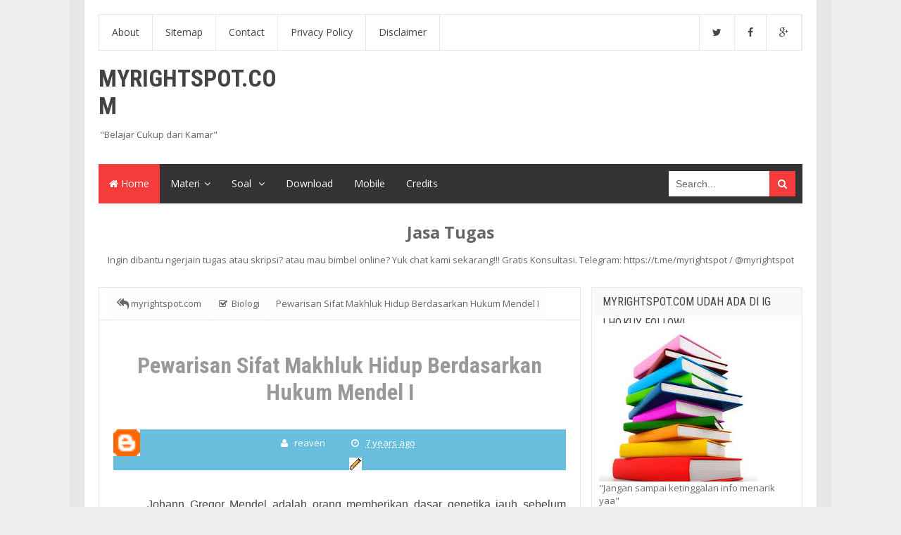

--- FILE ---
content_type: text/html; charset=UTF-8
request_url: https://www.myrightspot.com/2019/01/pewarisan-sifat-makhluk-hidup-berdasarkan-hukum-mendel-1.html
body_size: 59733
content:
<!DOCTYPE html>
<html class='v2' dir='ltr' xmlns='http://www.w3.org/1999/xhtml' xmlns:b='http://www.google.com/2005/gml/b' xmlns:data='http://www.google.com/2005/gml/data' xmlns:expr='http://www.google.com/2005/gml/expr'>
<head>
<link href='https://www.blogger.com/static/v1/widgets/335934321-css_bundle_v2.css' rel='stylesheet' type='text/css'/>
<meta content='94f8e4c3738d79074dc874aa16e5c38b' name='propeller'/>
<script async='async' data-ad-client='ca-pub-9979172601804181' src='https://pagead2.googlesyndication.com/pagead/js/adsbygoogle.js'></script>
<meta content='0yP0a41Er7GkhImtW4Y_bGGS72pDOaSO3ET_Jb9N_Lg' name='google-site-verification'/>
<meta content='fSyAVkSuyPhu9RS6-JIDJIR0P01sVLdPvStB1J0mxUQ' name='google-site-verification'/>
<!-- Google tag (gtag.js) -->
<script async='async' src='https://www.googletagmanager.com/gtag/js?id=G-M8B98FQ65R'></script>
<script>
  window.dataLayer = window.dataLayer || [];
  function gtag(){dataLayer.push(arguments);}
  gtag('js', new Date());

  gtag('config', 'G-M8B98FQ65R');
</script>
<!-- [ Meta Tag SEO ] -->
<meta charset='utf-8'/>
<meta content='width=device-width, initial-scale=1, minimum-scale=1, maximum-scale=1' name='viewport'/>
<meta content='blogger' name='generator'/>
<link href='http://www.blogger.com/openid-server.g' rel='openid.server'/>
<link href='https://www.myrightspot.com/' rel='openid.delegate'/>
<link href='https://www.myrightspot.com/2019/01/pewarisan-sifat-makhluk-hidup-berdasarkan-hukum-mendel-1.html' rel='canonical'/>
<title>Pewarisan Sifat Makhluk Hidup Berdasarkan Hukum Mendel I - myrightspot.com</title>
<meta content='' name='description'/>
<meta content='Pewarisan Sifat Makhluk Hidup Berdasarkan Hukum Mendel I, myrightspot.com: Pewarisan Sifat Makhluk Hidup Berdasarkan Hukum Mendel I, myrightspot.com' name='keywords'/>
<link href='https://www.myrightspot.com/feeds/posts/default' rel='alternate' title='myrightspot.com - Atom' type='application/atom+xml'/>
<link href='https://www.myrightspot.com/feeds/posts/default?alt=rss' rel='alternate' title='myrightspot.com - RSS' type='application/rss+xml'/>
<link href='http://www.blogger.com/feeds/3218021907291959192/posts/default' rel='alternate' title='myrightspot.com - Atom' type='application/atom+xml'/>
<link href='https://blogger.googleusercontent.com/img/b/R29vZ2xl/AVvXsEg67CGRSoneDgVEGbPPZhBPF4GVMV4isAcroOBBlDtUc9EmUPwdZMD18RByUIupqY5PDOPky3eTZMyV8l-p-fZF6mv5-rG7AFf5wfMyQP86avG1zFuyMHFzh3RdJGyEWj5AY1VgVhs_h771/s72-c/sifat+kacang+ercis.png' rel='image_src'/>
<meta content='https://blogger.googleusercontent.com/img/b/R29vZ2xl/AVvXsEg67CGRSoneDgVEGbPPZhBPF4GVMV4isAcroOBBlDtUc9EmUPwdZMD18RByUIupqY5PDOPky3eTZMyV8l-p-fZF6mv5-rG7AFf5wfMyQP86avG1zFuyMHFzh3RdJGyEWj5AY1VgVhs_h771/s72-c/sifat+kacang+ercis.png' property='og:image'/>
<link href='/favicon.ico' rel='icon' type='image/x-icon'/>
<link href='https://plus.google.com/104828011889501167693/posts' rel='publisher'/>
<link href='https://plus.google.com/104828011889501167693/about' rel='author'/>
<link href='https://plus.google.com/104828011889501167693' rel='me'/>
<meta content='4069CD9EBE72A987845EDFF8B2DC15C2' name='msvalidate.01'/>
<meta content='xxxxx' name='alexaVerifyID'/>
<!-- <p>belum </p>-->
<meta content='Indonesia' name='geo.placename'/>
<meta content='Lina' name='Author'/>
<meta content='general' name='rating'/>
<meta content='id' name='geo.country'/>
<meta content='en_US' property='og:locale'/>
<meta content='en_GB' property='og:locale:alternate'/>
<meta content='id_ID' property='og:locale:alternate'/>
<style>.async-hide { opacity: 0 !important} </style>
<script>(function(a,s,y,n,c,h,i,d,e){s.className+=' '+y;h.start=1*new Date;
h.end=i=function(){s.className=s.className.replace(RegExp(' ?'+y),'')};
(a[n]=a[n]||[]).hide=h;setTimeout(function(){i();h.end=null},c);h.timeout=c;
})(window,document.documentElement,'async-hide','dataLayer',4000,
{'GTM-WKSR2R6':true});</script>
<script>
  (function(i,s,o,g,r,a,m){i['GoogleAnalyticsObject']=r;i[r]=i[r]||function(){
  (i[r].q=i[r].q||[]).push(arguments)},i[r].l=1*new Date();a=s.createElement(o),
  m=s.getElementsByTagName(o)[0];a.async=1;a.src=g;m.parentNode.insertBefore(a,m)
  })(window,document,'script','https://www.google-analytics.com/analytics.js','ga');
  ga('create', 'UA-83646290-1', 'auto');
  ga('require', 'GTM-WKSR2R6');
  ga('send', 'pageview');
</script>
<!-- [ Social Media meta tag ] -->
<meta content='xxxxx' property='fb:app_id'/>
<meta content='xxxxx' property='fb:admins'/>
<meta content='xxxxx' name='twitter:site'/>
<meta content='xxxxx' name='twitter:creator'/>
<!-- [ CSS ] -->
<link href='https://www.blogger.com/static/v1/widgets/1535467126-widget_css_2_bundle.css' rel='stylesheet' type='text/css'/>
<link href="//fonts.googleapis.com/css?family=Open+Sans:400,700" rel="stylesheet" type="text/css">
<link href="//fonts.googleapis.com/css?family=Roboto+Condensed:400,700" rel="stylesheet" type="text/css">
<link href='https://netdna.bootstrapcdn.com/font-awesome/4.3.0/css/font-awesome.min.css' rel='stylesheet'/>
<!-- <body><div></div> -->
<style type="text/css">
<!-- /*<style id='page-skin-1' type='text/css'><!--
/*
Theme Name       : New Minima Colored Responsive
Theme Update     : 13 Maret 2015
Theme Base Color : Red, Black and White
Theme Designer   : Arlina Design
Designer URL     : http://arlinadesign.blogspot.com
Thanks to        : All supported
Theme License    : This free Blogger template is licensed under the Creative Commons Attribution 3.0 License, which permits both personal and commercial use.
However, to satisfy the &#39;attribution&#39; clause of the license, you are required to keep the footer links intact which provides due credit to its authors. For more specific details about the license, you may visit the URL below:
http://creativecommons.org/licenses/by/3.0/
*/
/* CSS Reset */
html,body,div,span,applet,object,iframe,h1,h2,h3,h4,h5,h6,p,blockquote,pre,a,abbr,acronym,address,big,cite,code,del,dfn,em,img,ins,kbd,q,s,samp,small,strike,strong,sub,sup,tt,var,b,u,i,center,dl,dt,dd,ol,ul,li,fieldset,form,label,legend,table,caption,tbody,tfoot,thead,tr,th,td,article,aside,canvas,details,embed,figure,figcaption,footer,header,hgroup,menu,nav,output,ruby,section,summary,time,mark,audio,video{margin:0;padding:0;border:0;font-size:100%;font:inherit;vertical-align:baseline;}
/* CSS HTML5 */
article,aside,details,figcaption,figure,footer,header,hgroup,menu,nav,section{display:block;}body{line-height:1;display:block;}*{margin:0;padding:0;}html{display:block;}ol,ul{list-style:none;}blockquote,q{quotes:none;}blockquote:before,blockquote:after,q:before,q:after{background:transparent;}table{border-collapse:collapse;border-spacing:0;}
/* CSS Framework */
.navbar,.post-feeds,.feed-links{display:none;}
.section,.widget{margin:0 0 0 0;padding:0 0 0 0;}
strong,b{font-weight:bold;padding:0;transition:color 0.2s;}
strong,b:hover{left:-0.1em;content: '[';-webkit-transform: translateX(-100%);transform: translateX(-100%);}
cite,em,i{font-style:italic;}
a:link{color:#f53b3b;text-decoration:none;outline:none;transition:all 0.25s;}
a:visited{color:#666;text-decoration:none;}
a:link:hover{color:#666;text-decoration:none;}
a:visited:hover{color:#f53b3b;text-decoration:none;}
a img{border:none;border-width:0;outline:none;}
img{max-width:100%;vertical-align:middle;border:0;}
abbr,acronym{border-bottom:1px dotted;cursor:help;}
sup,sub{vertical-align:baseline;position:relative;top:-.4em;font-size:86%;}
sub{top:.4em;}small{font-size:86%;}
kbd {display:inline-block;border:1px solid #ccc;border-radius:4px;padding:0.1em 0.5em;margin:0 0.2em;box-shadow:0 1px 0px rgba(0,0,0,0.2), 0 0 0 2px #fff inset;background-color:#f7f7f7;}
mark{background-color:#ffce00;color:#182025;}
p,blockquote,pre,table,figure,hr,form,ol,ul,dl{margin:1.5em 0;}
hr{height:1px;border:none;background-color:#999;}
/* CSS Blog Heading */
h1,h2,h3,h4,h5,h6{font-weight:700;line-height:normal;margin:0 0 0.6em;}
h1{font-size:200%}
h2{font-size:180%}
h3{font-size:160%}
h4{font-size:140%}
h5{font-size:120%}
h6{font-size:100%}
/* CSS Form */
input,button,select,textarea{font-size:100%;line-height:normal;vertical-align:baseline;}
textarea{display:block;box-sizing:border-box;}
pre,code{font-family:'Open Sans';color:#666;}
pre{white-space:pre;word-wrap:normal;overflow:auto;}
blockquote{position:relative;font-size:14px;padding:15px;margin:15px 0px;border:1px solid #d7d1be;font-weight:400;background:#fff9e7;}
*:focus {outline:0!important;}
/* CSS List */
ul,dl{margin:.5em 0em .5em 3em}
ol{list-style:decimal outside}
ul{list-style:disc outside}
li{margin:.5em 0}
dt{font-weight:bold}
dd{margin:0 0 .5em 2em}
/* CSS List Custom */
.post ul li span{position:relative;display:block;margin:0;padding:5px 8px;margin-bottom:10px;text-decoration:none;transition:all .3s ease-out;}
ol {counter-reset:li;list-style: none;font:15px 'Open Sans', 'lucida sans';
padding:0;margin-bottom:4em;text-shadow: 0 1px 0 rgba(255,255,255,.5);}
ol ol {margin: 0 0 0 2em;}
.post ol li{position:relative;display:block;padding:.4em .4em .4em .8em;
margin:.5em 0 .5em 2.5em;background:#fff;color:#666;text-decoration:none;
transition:all .3s ease-out;}
.post ol li:before {content:counter(li);counter-increment:li;position:absolute;left:-2.5em;
top:50%;margin-top:-1em;height:2em;width:2em;line-height:2em;text-align:center;}
/* CSS Post Table */
.post-body table td, .post-body table caption{border:1px solid #e9e9e9;padding:10px;text-align:left;vertical-align:top;}
.post-body table th {border:1px solid #c82d2d;padding:10px;text-align:left;vertical-align:top;}
.post-body table.tr-caption-container {border:1px solid #eee;}
.post-body th{font-weight:700;}
.post-body table caption{border:none;font-style:italic;}
.post-body table{}
.post-body td, .post-body th{vertical-align:top;text-align:left;font-size:13px;padding:3px 5px;border:1px solid #eee;}
.post-body td:hover{background:#fafafa;}
.post-body th{background:#f53b3b;color:#fff;}
.post-body table.tr-caption-container td {border:none;padding:8px;}
.post-body table.tr-caption-container, .post-body table.tr-caption-container img, .post-body img {max-width:100%;height:auto;}
.post-body td.tr-caption {color:#666;font-size:80%;padding:0px 8px 8px !important;}
img {max-width:100%;height:auto;border:none;}
table {max-width:100%;width:100%;margin:1.5em auto;}
table.section-columns td.first.columns-cell{border-left:none}
table.section-columns{border:none;table-layout:fixed;width:100%;position:relative}
table.columns-2 td.columns-cell{width:50%}
table.columns-3 td.columns-cell{width:33.33%}
table.columns-4 td.columns-cell{width:25%}
table.section-columns td.columns-cell{vertical-align:top}
table.tr-caption-container{padding:4px;margin-bottom:.5em}
td.tr-caption{font-size:80%}
.widget ul {padding:0;}
/* CSS Post Layout */
body {background:#ededed none repeat scroll top left;margin:0 0 0 0;margin:0 0 0 0;padding:0 0 0 0;color:#666;font-family:'Open Sans';font-size:13px;font-weight:400;text-align:left;}
body#layout #outer-wrapper, body#layout .post-inner, body#layout .sidebar, body#layout .sidebar-two {padding:0 0 0 0;}
body#layout .top-tab-widget-menu ul {display:none;}
body#layout #wrapper, body#layout .post-inner, body#layout .sidebar-inner {padding:0 0 0 0;}
body#layout .tab-list {float:left;width:79px;}
body#layout .header-wrapper {margin-top:0;}
body#layout #navigation {float:left;width:100%;}
body#layout .tab-list {float:left;width:100%;}
body#layout #header-wrapper {min-height:0px;width:100%;}
body#layout #header {width:30%;}
body#layout #header-right {width:70%;}
.clear {clear:both;}
.clear:after {visibility:hidden;display:block;font-size:0;content:" ";clear:both;
height:0;}
#navbar-iframe {display:none!important;}
header,nav,section,aside,article,footer {display:block;}
form.searchform {margin:0;}
body#layout #tab-list-1, body#layout #tab-list-2, body#layout #tab-list-3 {width:33.3%;float:left;}
body#layout ul {display:none;}
/* CSS Global Wrapper */
#outer-wrapper {max-width:1000px;margin:0 auto;padding:0;overflow:hidden;}
#post-wrapper {float:left;width:70%;margin:0 0 10px;}
.post-inner {padding:15px 15px 0 0;}
#header-wrapper {margin:20px;overflow:hidden;}
#header {float:left;width:100%;max-width:257px;}
.header-right {float:right;padding:0;overflow:hidden;margin:0;width:100%;
max-width:728px;}
#sidebar-wrapper {float:right;width:30%;margin:0 auto;}
.sidebar-inner {padding:15px 0;}
.header-wrapper2 {position:relative;z-index:999;}
.adouter-wrapper {overflow:hidden;position:relative;}
.ct-wrapper {padding:0 20px;position:relative;max-width:1000px;margin:0 auto;}
#footer-wrapper {text-align:left;overflow:hidden;margin:0;}
.footer {padding-bottom:.2em;}
.footer-bottom {min-height:40px;}
#footx1,#footx2,#footx3 {margin:0 .2%}
#footer-adwidget .footer-widget {width:30.2%;float:left;margin-left:20px;}
#footer-adwidget {max-width:1000px;overflow:hidden;margin:0 auto;}
#footer-wrapper .widget-content {text-align:left;margin:20px 0 15px;}
#footer-wrapper .widget-content li {margin-left:-14px;}
#footer-wrapper .widget li {margin:5px 0 0 0;padding:5px 0 0 15px;display:block;}

--></style>
<style id='template-skin-1' type='text/css'><!--
/* CSS Body Layout */
#layout ul {display:none;}
#layout,#layout .widget-content,#layout .add_widget {border:none;}
body#layout .add_widget {border:1px solid #ddd;}
#layout .add_widget a {color:#444;}
#layout:before {content:'New Minima Colored';text-transform:uppercase;font-size:20px;color:#999;
margin:0 0 20px 0;display:inline-block;font-weight:700;font-family:sans-serif;}
#layout #header-wrapper{min-height:0px;width:100%;margin:10px 0 0 0;}
#layout #footer-wrapper{padding:20px 0;overflow:visible;background:#f9f9f9;border-top:1px solid #ccc;}
#layout #footer-wrapper .add_widget {background-color:#f56954;border:none;}
#layout #footer-wrapper .add_widget a {color:#fff;}
#layout #footer-wrapper .footer-column{width:33.33%;float:left}
#layout #footer-wrapper #column1,#layout #footer-wrapper #column2{margin:0}
#layout #footer-wrapper:before {content:'Footer Wrapper';text-transform:uppercase;font-size:16px;color:#aaa;margin:0 0 20px 0;display:inline-block;font-weight:700;font-family:sans-serif;}
#layout div#post-wrapper:before {content:'Post Wrapper';text-transform:uppercase;font-size:16px;color:#aaa;margin:0 0 20px 0;display:inline-block;font-weight:700;font-family:sans-serif;}
#layout #main-wrapper{width:70%;float:left}
#layout #sidebar-wrapper{width:30%;left:0;padding:0;float:right}
#layout #sidebar-wrapper:before {content:'Sidebar Wrapper';text-transform:uppercase;font-size:16px;color:#aaa;margin:0 0 20px 0;display:inline-block;font-weight:700;font-family:sans-serif;}
#layout .draggable-widget .widget-wrap2 {background:#c1cfd9;}
#layout #banner,#layout #banner2 {background-color:#444;padding:20px 0!important;margin-bottom:20px;}
#layout #banner:before,#layout #banner2:before{content:'Ad Slot 970x90';font-size:13px;color:#fff;margin-bottom:20px;padding-bottom:5px;display:inline-block;font-weight:400;font-family:sans-serif}
#layout #banner .widget,#layout #banner2 .widget{width:80%;margin:5px auto!important;overflow:hidden;float:none}
#layout #banner .add_widget,#layout #banner2 .add_widget{width:80%;margin:5px auto!important;overflow:hidden;float:none}
--></style>
<style type='text/css'>
/* CSS Outer Wrapper */
#outer-wrapper {background:#fff;max-width:1000px;margin:0 auto;padding:20px;overflow:hidden;border:1px solid #e0e0e0;border-top:none;border-bottom:none;box-shadow:0px 0px 0px 20px rgba(0,0,0,0.03);}

/* CSS Content Wrapper */
#content-wrapper {background-color:#fff;margin:10px auto;padding:0 0 0 0;word-wrap:break-word;}

/* CSS Top Menu Wrapper */
.adouter-wrapper {background:#fff;position:relative;z-index:96;overflow:hidden;margin:0 auto;border:1px solid #e9e9e9;}
.ct-wrapper {padding:0;position:static;max-width:1000px;margin:0 auto;}
.header-wrapper2 {margin:0 auto;padding:0}

/* CSS Top Navigation */
.top-navigation {display:block;margin:0 auto;float:left;padding:0;width:100%;background:transparent;border:none;}
.top-navigation ul {width:100%;padding:0;margin:0;text-align:left;}
.top-navigation li {list-style-type:none;float:left;padding:0;margin:0;border-right:1px solid #e9e9e9;}
.top-navigation li a {position:relative;font-family:'Open Sans';font-size:14px;font-weight:400;background-color:transparent;color:#444;display:block;margin:0;padding:18px;line-height:100%;transition:background-color 0.3s;}
.top-navigation ul li a:active, .top-navigation ul li.highlight a {line-height:100%;text-decoration:none;}
.top-navigation ul li a:hover {background-color:#f9f9f9;color:#444;text-decoration:none;}
.top-navigation a#pull {display:none;}
.top-navigation li.facebook,.top-navigation li.twitter,.top-navigation li.instagram,.top-navigation li.googleplus,.top-navigation li.pinterest{text-align:center;color:#444;float:right;transition:initial;}
.top-navigation li a.facebook:hover,.top-navigation li a.twitter:hover,.top-navigation li a.instagram:hover,.top-navigation li a.googleplus:hover,.top-navigation li a.pinterest:hover{color:#444;}
.top-navigation li.facebook .fa.fa-facebook,.top-navigation li.twitter .fa.fa-twitter,.top-navigation li.instagram .fa.fa-instagram,.top-navigation li.googleplus .fa.fa-google-plus,.top-navigation li.pinterest .fa.fa-pinterest{font-weight:normal;color:#444;transition:background-color 0.3s;}
.top-navigation ul li.facebook:hover .fa.fa-facebook,.top-navigation li.twitter:hover .fa.fa-twitter,.top-navigation li.instagram:hover .fa.fa-instagram,.top-navigation li.googleplus:hover .fa.fa-google-plus,.top-navigation li.pinterest:hover .fa.fa-pinterest{background:#f9f9f9;color:#444;}
.top-navigation li.twitter {border-left:1px solid #e9e9e9;}
.top-navigation li.pinterest {border-right:none;}

/* CSS Header Wrapper */
#header-wrapper {margin:20px auto;padding:0;overflow:hidden;max-width:1000px;overflow:hidden;}
#header {float:left;width:100%;max-width:257px;color:#444;margin:0;}
#header h1, #header h2, #header p {font-family:'Roboto Condensed';font-size:260%;font-weight:700;color:#444;text-transform:uppercase;}
#header a {color:#444;text-decoration:none;transition:all 0.3s ease-out;}
#header a:hover {color:#f53b3b;}
#header .description {font-family:'Open Sans';font-size:100%;font-weight:400;color:#666;text-transform:none;line-height:1.8;}
.header img {display:block;}
.header-right {float:right;padding:0;overflow:hidden;margin:0;width:100%;
max-width:728px;}
.header-right img {display:block;}
.Header h1,.Header h2 {margin-bottom:10px;}

/* CSS Main Menu */
.slideMenu {display:none;background:#f53b3b;padding:0 15px;height:56px;line-height:56px;color:#fff!important;}
.slideMenu:hover {background:#f53b3b;}
#nav {font-family:'Open Sans';font-size:14px;font-weight:400;background:#333;height:56px;line-height:56px;margin:0 auto;}
.main-navigation {background:#333;list-style:none;margin:0 0 0 0;*zoom:1;float:left;}
.main-navigation:before,.main-navigation:after {content: " ";display:table;}
.main-navigation:after {clear:both;}
.main-navigation ul {list-style:none;margin:0 0 0 0;width:12em;}
.main-navigation a {display:block;padding:0 15px;}
.main-navigation li {position:relative;margin:0 0;}
.main-navigation > li {float:left;}
.main-navigation > li > a {display:block;height:56px;line-height:56px;color:#fff;}
.main-navigation > li > a.active {background:#f53b3b;}
.main-navigation > li:hover > a {background:#222;color:#fff;}
.main-navigation li ul {background:#fff;display:block;position:absolute;left:0;z-index:10;visibility:hidden;opacity:0;transition:all .25s ease-out;box-shadow:0 0 5px rgba(0,0,0,0.2);}
.main-navigation li li ul {left:100%;top:-1px;}
.main-navigation > li.hover > ul {visibility:visible;opacity:10;}
.main-navigation > li > ul:before {content:"";width:0px;height:0px;position:absolute;
bottom:100%;left:20px;border-width:8px;border-style:solid;border-color:transparent transparent #fff transparent;display:block;}
.main-navigation li li.hover ul {visibility:visible;opacity:10;}
.main-navigation li li a {display:block;color:#444;position:relative;z-index:100;height:46px;line-height:46px;}
.main-navigation li li a:hover {background:#f9f9f9;color:#444;}
.main-navigation li li li a {background:#fff;z-index:20;color:#444;}
.main-navigation li .parent:after {content: "\f107";font-family:FontAwesome;font-style:normal;font-weight:normal;text-decoration:inherit;padding-left:6px;}
#search-form {background:#333;float:right;margin:0 0;width:200px;}
#search-form table {width:100%;margin:0 0 0 0;}
#search-form td.search-box {padding-right:30px;}
#search-form input#search-box[type="text"] {background:#fff;height:36px;line-height:36px;margin:5px 0 5px 10px;padding:0 10px;width:99%;color:#666;border:none;}
#search-form input#search-button[type="submit"] {font-family:FontAwesome;background:#f53b3b;color:#fff;height:36px;line-height:36px;margin:5px 10px 5px -2px;padding:0 12px;border:none;outline:none;transition:all 0.25s;}
#search-form input#search-button[type="submit"]:hover{background:#222;cursor:pointer;}
#search-form input#search-box[type="text"]:focus {background:#fdfdfd;outline:none;}

/* CSS Post Wrapper */
#post-wrapper {background:transparent;color:#444;float:left;width:70%;margin:0 0 10px;}
.post-inner {padding:15px 15px 0 0;}
.breadcrumbs {background:#fff;font-size:100%;height:45px;overflow:hidden;padding:0;border:1px solid #e9e9e9;border-bottom:none;}
.breadcrumbs > span {padding:0;}
.breadcrumbs > span:last-child {background:#fdfdfd;color:#666;border-right:none;font-family:'Open Sans';font-size:13px;font-weight:300;padding:10px;line-height:30px;}
.breadcrumbs a {background:#fdfdfd;color:#666;font-family:'Open Sans';font-size:13px;
font-weight:normal;line-height:45px;}
.breadcrumbs span a {color:#666;padding:10px;}
.breadcrumbs span:first-child  a{background:#fdfdfd;color:#666;margin-left:15px;}
.breadcrumbs span a:hover {color:#00a3d9;}
.breadcrumbs a:hover {color:#00a3d9;}
.post {background:#fff;margin:0;padding:20px;border:1px solid #e9e9e9;}
.post-body {line-height:1.6em;color:#444;margin-top:15px;margin-right:0;font-size:14px;}
.post-body img {max-width:95%;margin:0 auto;height:auto;}
h3.post-title, h2.post-title, h1.post-title {font-family:'Roboto Condensed',sans-serif;font-size:20px;font-weight:400;text-align:center;padding:15px;}
h3.post-title a, h2.post-title a, h1.post-title a, h2.post-title, h1.post-title {color:#999;}
h3.post-title a:hover, h2.post-title a:hover, h1.post-title a:hover {color:#f53b3b!important;}
.post-info {background:transparent;margin-top:5px;margin-bottom:5px;color:#fff;font-size:12px;text-align:left;padding:0;box-shadow:none;}
.post-info a {display:inline;background:transparent;color:#666;padding:4px 6px 4px 6px;transition:all .3s ease-out;}
.post-info a:hover {color:#f53b3b;}
.author-info, .time-info, .comment-info, .label-info, .review-info {
margin-right:8px!important;display:inline-block;color:#666;padding:10px;}
.post-info .avatar-author {float:left;border:0;padding:0;width:38px;height:38px;box-shadow:none;}
.timestamp-link abbr {border-bottom:none;}
.halaman{padding:10px 0;background:#fdfdfd;border:1px solid #e9e9e9;border-top:none;}
.halaman-kiri{width:50%;float:left;margin:0;text-align:left;color:#bbb;transition:all .3s ease-out;}
.halaman-kanan{width:50%;float:right;margin:0;text-align:right;color:#bbb;transition:all .3s ease-out}
.halaman-kanan:hover .pager-title-left,.halaman-kiri:hover .pager-title-left{color:#ddd!important;}
.halaman-kiri a,.halaman-kanan a{color:#999;}
.halaman-kanan a:hover,.halaman-kiri a:hover{color:#666!important;}
.halaman-kiri a,.halaman-kanan a,.current-pageleft,.current-pageright{font-size:14px;font-family: 'Roboto Condensed',Helvetica,Arial,sans-serif;font-weight:400;background:none;text-decoration:none}
.current-pageleft{padding:0 0 0 15px;}
.current-pageright{padding:0 15px 0 0;}
.pager-title-left{font-family: 'Open Sans',sans-serif;font-size:22px;font-weight:700;text-transform:uppercase;transition:all .3s ease-out}
.isihalaman-kiri{margin:0}
.isihalaman-kanan{margin:5px 10px 10px}
#blog-pager-newer-link{float:left;padding:0 0 0 15px;}
#blog-pager-older-link{float:right;padding:0 15px 0 0;}
.blog-pager,#blog-pager{clear:both;text-align:center}
.feed-links{clear:both;line-height:2.5em;}
span.post-author.vcard {visibility:hidden;width:0;height:0;}
.post-header, .post-footer {line-height:initial;width:0;height:0;}

/* CSS Recent Post and  */
.widget-item-control{display:none!important}
.recent-date:before{content:'\f073';font-family:fontawesome;color:#bbb}
.recent-date{color:#999;font-weight:400;font-size:12px}
.recent-author:before{content:'\f007';font-family:fontawesome;color:#bbb}
.recent-author{color:#999;font-weight:400;font-size:12px}
.recent-title{font-family:'Roboto Condensed',sans-serif;font-size:15px;font-weight:400;}
.recent-title a:hover{text-decoration:none;color:#f47664}
.recent-block .recent-thumb{width:100%;height:150px;display:block}
.recent-block ul li{float:left;width:33%;display:inline-block;position:relative;padding:0;margin-right:.3%;margin-bottom:2px}
.recent-block .recent-title a{font-weight:700;margin-bottom:5px;display:inline-block}
.adrecent-posts .arl-tmb{float:left;margin-right:10px}
.adrecent-posts .post-panel{margin-left:70px}
.recent-date:before{margin-right:10px}
.recent-author:before{margin-right:10px}
.recent-author{margin-left:10px}
.item .post-heading{-webkit-border-radius:2px 2px 0 0;border-radius:2px 2px 0 0}
.index article{padding:0 0 0 20px}
.tagstitle{float:left;margin:0 10px 0 0}
.authorLeft{float:left;margin-right:20px}
.authorContent .authorSocial{float:right}
.sidebar .LinkList li:before,.footer .LinkList li:before,.sidebar .PageList li:before,.footer .PageList li:before{display:inline-block;font-family:FontAwesome;font-style:normal;font-weight:400;line-height:1;-webkit-font-smoothing:antialiased;-moz-osx-font-smoothing:grayscale}
.item-icon{margin:0 0 10px;float:none;width:38px;height:38px;display:inline-block;line-height:38px;text-align:center;vertical-align:middle;background-color:#a3a3a3;color:#fff;font-size:18px;border-radius:2px;transition:.8s}
.item-count{display:block;color:#5f5f5f;font-weight:normal;font-size:14px;line-height:20px}
.item-text{display:block;color:#9d9d9d;font-size:12px;line-height:18px}
.authorDetails h2{float:left}
.authorDetails span{float:right}

/* CSS Comments */
#comments{background:#fff;clear:both;margin:20px auto 0;line-height:1em;padding:20px;border:1px solid #e9e9e9;}
#comments h3{display:inline;line-height:20px;margin-bottom:20px;margin-top:-20px;margin-left:-20px;font-family:'Open Sans',sans-serif;font-size:14px;position:absolute;background:#fff;color:#999;font-weight:700;text-transform:uppercase;padding:10px 20px 10px 50px;border:1px solid #e9e9e9;border-top:none;border-left:none;}
#comments h3:before {font-family:fontawesome;content:"\f086";margin-right:10px;font-size:20px;padding:10px 15px;position:absolute;left:0;top:0;font-weight:normal;}
#comments .click-comment{background:#fff;color:#999;float:right;text-decoration:none;display:inline;line-height:20px;margin-bottom:20px;margin-top:-20px;margin-right:-20px;font-family:'Open Sans',sans-serif;font-size:14px;font-weight:700;text-transform:uppercase;padding:10px 20px;border:1px solid #e9e9e9;border-top:none;border-right:none;}
#comments .click-comment:hover{background:#fafafa;color:#666;}
.comment_avatar_wrap{border-radius:10%;width:46px;height:46px;border:none;background:none;text-align:center;padding:0;overflow:hidden;}
#comments .comment_avatar {border-radius:10%;width:46px;height:46px;max-width:46px;max-height:46px;background:#f9f9f9;padding:4px;text-align:center;position:absolute;top:0;left:0;overflow:hidden;}
#comments .comment_admin .comment_avatar{border-radius:10%;width:46px;height:46px;max-width:46px;max-height:46px;padding:4px;text-align:center;position:absolute;top:0;left:0;overflow:hidden;}
#comments .comment_avatar img {border-radius:10%;width:46px;height:46px;max-width:46px;max-height: 46px;background:url(https://blogger.googleusercontent.com/img/b/R29vZ2xl/AVvXsEi-0Nn1NnAyjHIml5S2FWkS_ImvkgyFV1MJNduvkn6LCH-I_d_9kkWhEhpuf_dmTdwgsZeeIZnk7y9unHvx4R9NYPV7WnKTx3PyrjELjQ4NMc2znQI0IHqQP_N3LLwasA-j6x-k0ChVpD-c/s1600/avatwisted.png) no-repeat;overflow:hidden;}
.comment_avatar img{border-radius:10%;width:46px;height:46px;background:url(https://blogger.googleusercontent.com/img/b/R29vZ2xl/AVvXsEi-0Nn1NnAyjHIml5S2FWkS_ImvkgyFV1MJNduvkn6LCH-I_d_9kkWhEhpuf_dmTdwgsZeeIZnk7y9unHvx4R9NYPV7WnKTx3PyrjELjQ4NMc2znQI0IHqQP_N3LLwasA-j6x-k0ChVpD-c/s1600/avatwisted.png) no-repeat;overflow:hidden;}
.comment_name a{font-family:'Open Sans',sans-serif;font-weight:700;font-size:15px;padding:5px 0;color:#666;text-decoration:none}
.comment_child .comment_name a{color:#666;}
.comment_child .comment_name a:hover {color:#f53b3b;}
.comment_admin .comment_name{background:#fff;padding:0 20px 0 65px;left:5px;top:10px;display:inline;font-weight:700;font-size:16px;font-family:'Open Sans',sans-serif;text-decoration:none;border-radius:3px;}
.comment_admin .comment_date{left:10px;font-weight:700;font-size:11px;}
.comment_name{font-size:16px;background:#fff;font-family:'Open Sans',sans-serif;font-weight:700;padding:0 20px 0 65px;position:absolute;left:5px;top:10px;display:inline;line-height:35px;border-radius:3px;transition:all .3s ease-out;}
.comment_name:hover,.comment_name a:hover,.comment_admin .comment_name a:hover,.comment_admin .comment_name:hover{color:#f53b3b;}
.comment_service{position:absolute;top:31px;right:0;}
.item-control {display:block;}
.comment_date a{font-size:11px;font-weight:400;text-transform:none;text-decoration:initial;
color:#666!important;text-align:center;padding:1px 6px;opacity:0.9;transition:all .3s ease-out;}
.comment_date a:hover{color:#f53b3b!important;}
.comment-delete{position:absolute;display:inline-block;top:-2px;right:50px;
color:#666!important;text-align:center;font-family:'Open Sans';font-size:11px;padding:2px 6px;opacity:0.9;transition:all .3s ease-out;}
.comment-delete:hover{color:#f53b3b!important;}
.comment_body{margin:20px 0;padding:0;position:relative;}
.comment_body p{line-height:1.6em;color:#666;font-size:14px;font-family:'Open Sans',Helvetica,Arial,sans-serif;word-wrap:break-word;background:#fafafa;padding:30px 20px;position:relative;margin-top:25px;border-radius:6px;box-shadow:0 0 0 1px #e9e9e9;transition:all .3s ease-out;}
.comment_body p:before, .comment_body p:after {bottom:100%;left:5%;border:solid transparent;
content:" ";height:0;width:0;position:absolute;pointer-events:none;}
.comment_body p:after {border-color:rgba(255,255,255,0);border-bottom-color:#fafafa;
border-width:8px;margin-left:-8px;}
.comment_body p:before {border-color:rgba(255,225,255,0);border-bottom-color:#ddd;border-width:9px;margin-left:-9px;transition:all .3s ease-out;}
.comment_child .comment_body p{color:#666;}
.comment_body p img{vertical-align:middle;margin:0 5px;}
.comment_body p:hover{box-shadow:0 0 0 1px #ccc;}
.comment_body p:hover:before {border-bottom-color:#aaa;}
.comment_inner{padding-bottom:5px;margin:5px 0}
.comment_child .comment_wrap{padding-left:7%}
.comment_child .comment_body{margin-top:-15px;}
.comment_reply{display:inline-block;background:#f53b3b;color:#fff!important;text-align:center;
font-family:'Open Sans';font-size:11px;margin:0;padding:4px 6px 6px 6px;opacity:0.9;border-radius:2px;}
.comment_reply:hover{text-decoration:none!important;background:#e76960;color:#fff!important;}
.comment-form{width:100%;max-width:100%;margin-bottom:10px;padding:0;}
.comment_form a{text-decoration:none;text-transform:uppercase;font-weight:700;font-family:Arial,Helvetica,sans-serif;font-size:15px;color:#666}
#comment-editor{width:103%!important;background:url('//4.bp.blogspot.com/-jSUS8v5kwpQ/U8Z_6Ufr-PI/AAAAAAAAEYY/o4cQPKvt8vQ/s1600/loading.gif') no-repeat 50% 25%;position:relative;margin-left:-8px;margin-top:-15px}
.comment-form p{position:relative;background:#6d84b4;color:#fff;font-size:14px;font-family:'Open Sans',Helvetica,Arial,sans-serif;line-height:1.5em;margin-bottom:20px;padding:15px;border-radius:3px;}
.comment-form p:after, .comment-form p:before {top:100%;left:9%;border:solid transparent;
content:" ";height:0;width:0;position:absolute;pointer-events:none;}
.comment-form p:after {border-color:rgba(68,68,68,0);border-top-color:#9687be;border-width:10px;margin-left:-10px;}
.comment-form p:before {border-color:rgba(221,221,221,0);border-top-color:transparent;border-width:11px;margin-left:-11px;transition:all .3s ease-out;}
.comment_reply_form{padding:0 0 0 7%}
.comment_reply_form .comment-form{width:100%}
.comment_emo_list .item{float:left;text-align:center;height:40px;width:41px;margin:0 0 10px;}
.comment_emo_list span{display:block;font-weight:400;font-size:11px;letter-spacing:1px;color:#666}
.comment_youtube{max-width:100%!important;width:400px;height:225px;display:block;margin:auto}
.comment_img{max-width:100%!important}
#respond{overflow:hidden;padding-left:10px;clear:both}
.unneeded-paging-control,.comment_author_flag{display:none}
.comment_admin .comment_author_flag {display:inline-block;font-family:'Open Sans';font-size:10px;color:#888;text-align:center;position:absolute;right:-40%;top:31%;line-height:normal;}
.comment_child .comment_admin .comment_author_flag {color:#aaa;right:-40%;}
.spammer-detected{font-size:14px!important;color:#fff!important;background:#5cb0d8!important;margin:25px;
display:inline-block;padding:10px 15px!important;}
.deleted-comment{display:block;color:#fff;word-wrap:break-word;background:#a9b1b7;margin-top:10px;padding:10px;font-size:14px; font-family:'Open Sans',Helvetica,Arial,sans-serif;}
iframe{border:none;overflow:hidden}
.paging-control-container{text-align:center;margin:0 0 0 25%;}
.paging-control-container a{text-align:center;margin:0 auto;background:#666;padding:5px 10px;
color:#fff;transition:all .3s ease-out}
.paging-control-container a:hover{background:#e6ae48;color:#fff;}
.comment_header {padding:0;}
.comment_child .comment_header {padding:0;}
#emo-box,#hide-emo {display:none}
.small-button1 a {font-size:12px;font-family:'Open Sans';cursor:pointer;font-weight:400;margin:10px 5px 5px 0;text-decoration:none;text-transform:none;text-shadow:none;display:inline-block;color:#fff;padding:2px 10px;cursor:pointer;border-radius:2px;background-color:rgba(255,255,255,0.2);transition: all 0.3s ease-out;}
.small-button1:hover a{background-color:rgba(255,255,255,0.3);color:#fff;display:inline-block;}
span.small-button1 {text-align:left;display:inline-block;}

/* CSS Shortcodes */
.button{float:left;list-style:none;text-align:center;width:95%;margin:10px;
padding:2px;font-size:14px;clear:both;}
.button ul {margin:0;padding:0}
.button li{display:inline;margin:5px;padding:0;list-style:none;}
.demo,.download {padding:12px 15px!important;color:#fff!important;font-weight:700;font-size:14px;font-family:'Open Sans',sans-serif;text-align:center;text-transform:uppercase;letter-spacing:0.5px;border-radius:3px;transition:all 0.3s ease-out;}
.demo {background-color:#444;}
.download {background-color:#f53b3b;}
.demo:hover {background-color:#f53b3b;color:#fff;}
.download:hover {background-color:#444;color:#fff;}
.demo:before {content:'\f135';display:inline-block;font-weight:normal;vertical-align:top;margin-right:10px;width:16px;height:16px;line-height:24px;font-family:fontawesome;transition:all 0.5s ease-out;}
.download:before {content:'\f019';display:inline-block;font-weight:normal;vertical-align:top;margin-right:10px;width:16px;height:16px;line-height:24px;font-family:fontawesome;transition:all 0.5s ease-out;}
.first-letter{float:left;color:#f77c6a;font-size:75px;line-height:60px;padding-top:4px;padding-right:8px;padding-left:3px;font-family:Georgia}
.widget .post-body ul,.widget .post-body ol{line-height:1.5;font-weight:400}
.widget .post-body li{padding:0;line-height:1.5}
.alert-message{position:relative;display:block;background-color:#f7f8fa;padding:20px;margin:20px 0;border-radius:2px;color:#39484d;}
.alert-message p{margin:0!important;padding:0;line-height:22px;font-size:13px;color:#39484d}
.alert-message span{font-size:14px!important}
.alert-message i{font-size:22px;text-align:left;display:inline-block;
position:absolute;right:0;top:0;padding:20px;opacity:0.8;}
.alert-message.success{background-color:#00acd6;color:#fff}
.alert-message.success a,.alert-message.success span{color:#fff}
.alert-message.alert{background-color:#0073b7;color:#fff}
.alert-message.alert a,.alert-message.alert span{color:#fff}
.alert-message.warning{background-color:#efa666;color:#fff}
.alert-message.warning a,.alert-message.warning span{color:#fff}
.alert-message.error{background-color:#f56c7e;color:#fff}
.alert-message.error a,.alert-message.error span{color:#fff}
.fa-check-circle:before{content:"\f058"}
.fa-info-circle:before{content:"\f05a"}
.fa-exclamation-triangle:before{content:"\f071"}
.fa-exclamation-circle:before{content:"\f06a"}
#flippy {text-align:center;}
#flippy button {margin:10px auto;cursor:pointer;font-weight:700;font-size:14px;font-family:'Open Sans',sans-serif;background-color:#444;color:#fff!important;padding:8px 12px!important;text-transform:uppercase;border:none;border-radius:2px;transition:all 0.3s ease-out;}
#flippy button:hover, #flippy button:focus {outline:none;background-color:#f53b3b;color:#fff;}
#flippanel {padding:1px;text-align:left;background:#fafafa;border:1px solid #e9e9e9;}
#flippanel {padding:24px;display:none;}
#flippanel img {background:#f5f5f5;margin:10px auto;}

/* CSS Widget */
.widget ul {line-height:1.4em;}
.profile-img{display:inline;opacity:1;margin:0 6px 3px 0;}
.rich-snippet {padding:10px;margin:15px 0 0;border:3px solid #e6e6e6;font-size:12px;}
#Attribution1 {height:0px;visibility:hidden;display:none;}

/* CSS Sidebar Wrapper */
#sidebar-wrapper {background:transparent;float:right;width:30%;margin:0 auto;}
.sidebar-inner {padding:15px 0;}
.sidebar .widget-content,.sidebar-two .widget-content {padding:10px;}
.sidebar h2, .sidebar-two h2, .sidebar h3, .sidebar-two h3 {font-family:'Roboto Condensed';font-size:16px;font-weight:400;color:#444;padding:5px 15px;margin:0;height:30px;line-height:30px;text-transform:uppercase;display:block;background:#f9f9f9;transition:All 0.3s ease-out;}
.tab-list h2, .tab-list h3{font-family:'Roboto Condensed';font-size:16px;font-weight:400;color:#444;padding:0;text-transform:uppercase;display:block;background:#fff;transition:All 0.3s ease-out;}
.sidebar .widget,.sidebar-two .widget {background:#fff;margin:0 0 15px;border:1px solid #e9e9e9;}
.sidebar ul, .sidebar ol,.sidebar-two ul, .sidebar-two ol {list-style-type:none;margin:0 0 0 0;padding:10px;padding-top:0;}
.sidebar li,.sidebar-two li {margin:5px 0;padding:0 0 0 0;}
.adrecent-comments li .avatarImg{float:left;margin:0 10px 0 0;position:relative;overflow:hidden;padding:0}
.adrecent-comments li img.rc-img {float:left;margin:0 10px 0 0;position:relative;overflow:hidden;
padding:0;width:45px;height:45px;background-size:cover;}
.adrecent-comments li{background:none!important;clear:both;list-style:none;word-break:break-all;display:block;overflow:hidden;padding:10px 0!important;margin:0!important;}
.adrecent-comments li span{color:#666;display:block;font-family:'Open Sans';font-size:13px;font-weight:400;text-transform:lowercase;}
.avatarcomments{width:45px;height:45px}
.adrecent-comments a{color:#444;position:relative;font-size:14px;font-family:'Open Sans';font-weight:700;display:block;overflow:hidden;}
.adrecent-comments{list-style:none;padding:0}
.adrecent-comments li:first-child > a:before {content:"new";font-family:'Roboto Condensed';font-size:12px;font-weight:400;padding:0 4px;border-radius:2px;color:#fff;background:#79a0cb;display:inline-block;position:absolute;right:0;top:0;}
#sidebar-wrapper .adrecent-posts li{overflow:hidden;padding:10px 0}
.adrecent-posts li:first-child{padding-top:0}
.adrecent-posts li:last-child{border-bottom:none}
.adrecent-posts .arl-tmb{display:block;width:60px;height:60px;}
.adrecent-posts .rcp-title{font-family:'Open Sans';font-size:14px;font-weight:700;margin:0 0 6px 0;height:initial;line-height:initial;text-align:left;padding:0;text-transform:none;}
.adrecent-posts .rcp-title a{color:#444;font-weight:700;font-size:14px}
.adrecent-posts .rcp-title a:hover{color:#f53b3b;text-decoration:none}

/* CSS Tabs */
.tabs, .tab-list {margin:0 0;}
.tabs .tab-list {padding:0 0;}
.tabs-menu {padding:0 0;margin:0;margin-bottom:0;border:1px solid #e9e9e9;border-bottom:none;}
.tabs-menu li {margin-bottom:0;margin-top:0;font-size:12px;font-family:'Open Sans';
font-weight:normal;text-transform:uppercase;height:37px;line-height:37px;width:33.3%;list-style:none;text-align:center;display:inline-block;padding:5px 0;background:#333;color:#fff;
cursor:pointer;position:relative;transition:initial;}
.tabs-menu li:hover {opacity:0.95;color:#fff;}
.tabs-menu .active-tab {background:#fff;color:#666;transition:all 0.3s;}
.tabs-menu .active-tab:hover {opacity:0.95;color:#f53b3b;}
.tabs-menu > li.tab-2 {background:#f53b3b;}
.tabs-menu > li.tab-2.active-tab {background:#fff;color:#666;}
.tabs-menu li span {display:none;}
.tabs-menu li:before {font-family:Fontawesome;text-align:center;font-size:16px;}
.tabs-menu li:nth-child(1):before {content:'\f09e';}
.tabs-menu li:nth-child(2):before {content:'\f006';}
.tabs-menu li:nth-child(3):before {content:'\f0e6';}
.tabs-content {padding:10px;background:#fff;margin-bottom:15px;border:1px solid #e9e9e9;border-top:none;}
.tabs-content .sidebar li {margin:0 0;padding:0 0 0 0;}
.tabs-content .widget li {background:#fff;color:#666;float:none!important;border-bottom:1px solid #e6e6e6;}
.tabs-content .widget li:last-child {border-bottom:none;}
.tabs-content .widget ul {background:#fff;color:#666;overflow:visible;}

/* CSS Popular Post */
.PopularPosts ul,.PopularPosts li,.PopularPosts li img,.PopularPosts li a,
.PopularPosts li a img {margin:0;padding:0;list-style:none;border:none;
background:none;outline:none;}
.PopularPosts ul {margin:0;list-style:none;color:#444;}
.PopularPosts ul li img {display:block;margin-right:10px;padding:0;width:60px;height:60px;float:left;transition:all 0.3s ease-out;}
.PopularPosts ul li img:hover {background:#fff;opacity:0.9;}
.PopularPosts ul li {background-color:#fff;margin:2px;padding:0;position:relative;transition:all 0.3s ease-out;}
.PopularPosts ul li:first-child {border-top:none;}
.PopularPosts ul li:last-child {border-bottom:none;}
.PopularPosts ul li a:hover {color:#f53b3b!important;}
.PopularPosts ul li .item-title a, .PopularPosts ul li a {font-weight:700;color:#444;text-decoration:none;font-size:14px;font-weight:700;font-family:'Open Sans';transition:all 0.3s ease-out;}
.PopularPosts ul li .item-title a:hover, .PopularPosts ul li a:hover {color:#f53b3b;}
.PopularPosts ul li:before {display:none;list-style:none;}
.PopularPosts ul li:first-child > a:before {content:"hot";font-size:10px;font-weight:400;padding:0 4px;border-radius:2px;color:#fff;background:#f0b26f;display:inline-block;position:absolute;right:0;top:0;}
.PopularPosts .item-thumbnail {margin:0 0 0 0;}
.PopularPosts .item-snippet {font-size:11px;color:#666;font-weight:400;}
.profile-img{display:inline;opacity:1;margin:0 6px 3px 0;}
.PopularPosts .item-title {padding-bottom:.2em;padding:0 5px;}

/* CSS Footer Wrapper */
#footer-wrapper {text-align:left;overflow:hidden;background:#222;margin:0;padding:15px 0 0 0;margin-top:20px;border-top:4px solid #f53b3b;}
#footer-adwidget .footer-widget {width:30.2%;float:left;margin-left:20px;padding-top:10px;padding-bottom:15px;}
#footer-adwidget {max-width:1000px;overflow:hidden;margin:0 auto;}
#footer-wrapper h2 {font-family:'Open Sans';font-size:15px;font-weight:700;color:#f9f9f9;padding:10px 0;text-transform:uppercase;display:block;border-bottom:2px solid #444;}
#footer-wrapper .widget-content {text-align:left;font-family:'Open Sans',Helvetica;margin:20px 0 15px;color:#f9f9f9;}
#footer-wrapper .widget-content li {margin-left:-14px;color:#f9f9f9}
#footer-wrapper .widget li {margin:5px 0 0 0;padding:5px 0 0 0;display:block;}
.footer li a {padding-top:0;padding-right:0;line-height:2em;font-size:13px;
font-weight:400;font-family:'Open Sans',Helvetica;color:#f9f9f9;margin:0}
.footer li a:hover {color:#fff;}
#footer-last {overflow:hidden;background:#333;padding:12px 5px;margin:15px 0 0 0;}
.cpleft {float:left;margin:10px;color:#eee;font-size:13px;font-family:'Open Sans';font-weight:700;}
#ftright {float:right;margin:10px;color:#eee;font-size:13px;font-family:'Open Sans';font-weight:700;}
.cpleft a,#ftright a {color:#eee;text-decoration:none;}
.cpleft a:hover,#ftright a:hover {color:#f53b3b;text-decoration:none;}
.footer {font-weight:400;padding-bottom:.2em;}
.footer-bottom {min-height:40px;}
#footx1,#footx2,#footx3 {margin:0 .2%}
.footer {font-weight:400;padding-bottom:.2em;}
.footer-bottom .adrecent-posts li{overflow:hidden;padding:10px 0}
.footer-bottom .adrecent-posts li:first-child{padding-top:0}
.footer-bottom .adrecent-posts li:last-child{border-bottom:none}
.footer-bottom .adrecent-posts .arl-tmb{display:block;width:60px;height:60px;}
.footer-bottom .adrecent-posts .rcp-title{font-family:'Open Sans';font-size:15px;font-weight:400;margin:0 0 8px 0;padding:0;}
.footer-bottom .adrecent-posts .rcp-title a{color:#f9f9f9;font-weight:400;font-size:14px}
.footer-bottom .adrecent-posts .rcp-title a:hover{color:#fff;text-decoration:none}

/* CSS Contact */
#ContactForm1,#ContactForm1 br{display:none;}
#ContactForm1_contact-form-name, #ContactForm1_contact-form-email{
width:50%;height:auto;margin:5px auto;padding:10px;background:#fff;color:#444;border:1px solid #e9e9e9;border-radius:3px;transition:all 0.5s ease-out;}
#ContactForm1_contact-form-email-message{width:450px;height:175px;margin:5px 0;padding:10px;background:#fff;color:#444;font-family:'Open Sans',sans-serif;border:1px solid #e9e9e9;border-radius:3px;transition:all 0.5s ease-out;}
#ContactForm1_contact-form-name:focus, #ContactForm1_contact-form-email:focus, #ContactForm1_contact-form-email-message:focus{outline:none;background:#fff;color:#666;border-color:rgba(81,203,238,1);box-shadow:0 0 5px rgba(81,203,238,0.7);}
#ContactForm1_contact-form-submit {font-family:'Open Sans';float:left;background:#f3f3f3;color:#aaa;margin:10px auto;vertical-align:middle;cursor:pointer;padding:10px 18px!important;font-weight:700;font-size:14px;text-align:center;text-transform:uppercase;letter-spacing:0.5px;border:none;border-radius:4rem;background-image: linear-gradient(110deg, #f53b3b 0%, #f53b3b 50%, transparent 50%, transparent 100%);background-size:200%;background-position:120% 0;background-repeat:no-repeat;transition: background-position .4s ease, color .4s ease;}
#ContactForm1_contact-form-submit:hover {color:#fff;background-position:0 0;}
#ContactForm1_contact-form-error-message, #ContactForm1_contact-form-success-message{
width:450px;margin-top:35px;}

/* CSS label */
.label-size-1,.label-size-2,.label-size-3,.label-size-4,.label-size-5 {font-size:100%;opacity:1}
.cloud-label-widget-content{text-align:left;padding:10px;}
.label-size {background:#fff;display:block;float:left;margin:0 4px 4px 0;
color:#666;font-size:11px;line-height:1.2;transition:initial;}
.label-size a,.label-size span{display:inline-block;color:#666;padding:8px 10px;
font-weight:400;transition:initial;}
.label-count {white-space:nowrap;padding-right:3px;margin-left:-3px;
background:#e25756;color:#fff;}
.label-count:hover {background:#f56954;color:#fff;}
#sidebar-wrapper .Label li {background:#fff;color:#666;float:left;padding:10px 5px;margin-left:3px;text-align:left;width:95%;border-bottom:1px solid #eee;transition:all .3s ease-out;}
#sidebar-wrapper .Label li:hover {background:#fff;color:#f56954;}
#sidebar-wrapper .Label li:before {content:"\f105";font-family:FontAwesome;
font-style:normal;font-weight:normal;text-decoration:inherit;padding-right:4px;
color:#666;transition:all .3s ease-out;}
#sidebar-wrapper .Label li:hover:before {padding-right:4px;color:#f56954;}
#sidebar-wrapper .Label li a {color:#666;transition:all .3s ease-out;}
#sidebar-wrapper .Label li a:hover {color:#f56954;}
#sidebar-wrapper .label-size{background:#f6f6f6;display:block;float:left;margin:0 4px 4px 0;font-size:13px;border:none;transition:all .3s ease-out;}
#sidebar-wrapper .label-size a {display:inline-block;color:#666;padding:8px 10px;
font-weight:400;transition:initial;}
#sidebar-wrapper .label-size a:hover {background:#f53b3b;color:#fff;transition:initial;}
#sidebar-wrapper .Label li:before {content:"\f105";font-family:FontAwesome;
font-style:normal;font-weight:normal;text-decoration:inherit;padding-right:4px;
color:#666;transition:initial;}
#sidebar-wrapper .Label li:hover:before {margin:0 0 0 5px;color:#f56954;}
#sidebar-wrapper .label-size:hover{background:#f53b3b;color:#fff;transition:initial;}
#sidebar-wrapper .Label li span{float:right;background-color:#999;color:#fff;line-height:1.2;margin:0;padding:4px 6px;text-align:center;font-size:13px;transition:initial;}
#sidebar-wrapper .Label li span:hover{background-color:#f56954;color:#fff}
#footer-wrapper .label-size{background:#333;color:#fff;display:block;float:left;margin:0 4px 4px 0;font-size:13px;transition:initial;}
#footer-wrapper .label-size a {display:inline-block;color:#fff;padding:8px 10px;
font-weight:400;transition:initial;}
#footer-wrapper .label-size a:hover {background:#f56954;color:#fff;transition:initial;}
#footer-wrapper .label-size a:before {content:"\f02b";font-family:FontAwesome;
font-style:normal;font-weight:normal;text-decoration:none;padding-right:4px;
color:#fff;transition:initial;}
#footer-wrapper .label-size a:hover:before {content:"\f061";font-family:FontAwesome;
font-style:normal;font-weight:normal;text-decoration:none;color:#fff;transition:initial;}
#footer-wrapper .label-size:hover, #footer-wrapper-inner .label-size:hover{background:#f56954;color:#fff;transition:initial;}
#footer-wrapper .label-count {white-space:nowrap;padding:3px;
background:#333;color:#fff!important;transition:initial;}
#footer-wrapper .Label li {background:transparent;float:left;padding:10px 5px;margin:0;text-align:left;width:45%;transition:all .3s ease-out;}
#footer-wrapper .Label li:hover {color:#f56954;}
#footer-wrapper .Label li a {color:#aaa;transition:all .3s ease-out;}
#footer-wrapper .Label li a:hover {color:#f56954;}
#footer-wrapper .Label li span{float:right;color:#aaa;margin:0;padding:4px 6px;text-align:center;font-size:13px;font-weight:400;transition:all .3s ease-out;}
#footer-wrapper .Label li span:hover{color:#f56954}

/* CSS Ads */
.banner,.banner2 {margin:0 auto;text-align:center;overflow:hidden;}
.banner .widget,.banner2 .widget {width:100%;max-width:100%;margin:0 auto;background:transparent;text-align:center;overflow:hidden;padding-top:15px;padding-bottom:15px;}
.banner img, .banner iframe,.banner2 img, .banner2 iframe{display:block;margin:0 auto;text-align:center;}
.kotak_iklan {text-align:center;margin:0 auto;transition:all 1s ease-out;}
.kotak_iklan .sidebar .widget-content,.kotak_iklan .sidebar-two .widget-content{padding:0;border:0;}
.kotak_iklan .sidebar .widget {margin-bottom:0;padding:0;}
.kotak_iklan img {background:#fff;text-align:center;margin:0 auto;padding:4px;border:1px solid transparent!important;transition: all 0.6s ease-out;}
.kotak_iklan  img:hover {background:#f9f9f9;border:1px solid #e9e9e9;}
.kotak_iklan2 {text-align:center;margin:0 auto;transition:all 1s ease-out;}
.kotak_iklan2 .sidebar .widget-content,.kotak_iklan2 .sidebar-two .widget-content{padding:0;background:#f2f6f7;box-shadow:0 1px 2px 0 rgba(0,0,0,0.1);border:0;}
.kotak_iklan2 .sidebar .widget,.kotak_iklan2 .sidebar-two .widget {margin-bottom:0;padding:0;}
.kotak_iklan2  img {text-align:center;transition:all 1s ease-out;}
.kotak_iklan2  img:hover {transition:all .5s ease-out;}

/* CSS Follow by email */
div#FollowByEmail1{background:transparent;border:1px solid #fafafa;}
.FollowByEmail .widget-content {padding:0;}
.FollowByEmail .follow-by-email-inner {position:relative;color:#666;}
.follow-by-email-inner {background:#333;padding:15px;color:#fff;}
.follow-by-email-inner:before {color:#fff;content: " Follow by Email ";font-family: 'Roboto Condensed';font-size:16px;font-weight:400;padding-bottom:10px;}
.FollowByEmail .follow-by-email-inner .follow-by-email-address {background:#fff;
color:#666;border:1px solid #333;font-size:13px;height:32px;line-height:32px;padding-left:5px;width:100%;border-radius:2px 0 0 2px;transition:all 0.2s;}
.FollowByEmail .follow-by-email-inner .follow-by-email-address:focus {outline:none;color:#444;}
.FollowByEmail .follow-by-email-inner .follow-by-email-submit {background:#f53b3b;
color:#fff;border:1px solid #333;cursor:pointer;font-family:'Roboto Condensed';font-size:15px;height:34.5px;line-height:34.5px;margin:0 2px;width:64px;z-index:0;border-radius:0 2px 2px 0;border-left:none;transition:all 0.2s;}
.FollowByEmail .follow-by-email-inner .follow-by-email-submit:hover {
background:#222;color:#fff;}
.tabletd1 {width:100%;}
.tabletd2 {width:64px;}
.FollowByEmail .follow-by-email-inner input {font-family:'Open Sans',sans-serif;}

/* CSS Fixed Inner */
.status-msg-wrap {width:100%;margin:20px auto;}
.status-msg-body {padding:20px 2%;width:96%;background:#fff;}
.status-msg-border {border:none;opacity:1;width:auto;}
.status-msg-bg {background-color:#fff;}
.status-msg-hidden {padding:20px 2%;}
.rich-snippet {padding:10px;margin:15px 0 0;border:none;font-size:12px;}
.Profile img {margin:0 15px 15px 0;width:104px;height:104px;}
a.profile-name-link.g-profile,a.profile-link {color:#666;}
.profile-textblock {color:#666;}
.quickedit{display:none;visibility:hidden}
span.post-count {font-size:11px;font-weight:700;}

/* CSS Page Navigation */
.pagenav {background-color:#fff;clear:both;margin:-5px 0 10px;margin-top:10px;padding:15px;text-align:left;font-size:13px;font-family:'Open Sans';font-weight:400;border:1px solid #e9e9e9;}
.pagenav span,.pagenav a {padding:10px 15px;display:inline-block;background-color:#fff;color:#666;border:1px solid #e9e9e9;margin:0 5px;transition:initial;}
.pagenav .pages {background-color:transparent;color:#666;font-weight:400;text-transform:uppercase;font-size:11px;}
.pagenav a:hover {background-color:#fdfdfd;color:#f53b3b;transition:initial;}
.pagenav .current {background-color:#f53b3b;color:#fff;}

/* CSS Full Sitemap */
#bp_toc {background:#ffaaa4;color:#666;margin:0 auto;padding:5px;}
span.toc-note {padding:20px;margin:0 auto;display:block;text-align:center;color:#ffcfcc;font-family:'Open Sans';font-weight:700;text-transform:uppercase;font-size:30px;line-height:normal;}
.toc-header-col1 {padding:10px;background-color:#f5f5f5;width:250px;}
.toc-header-col2 {padding:10px;background-color:#f5f5f5;width:75px;}
.toc-header-col3 {padding:10px;background-color:#f5f5f5;width:125px;}
.toc-header-col1 a:link, .toc-header-col1 a:visited, .toc-header-col2 a:link, .toc-header-col2 a:visited, .toc-header-col3 a:link, .toc-header-col3 a:visited {font-size:13px;
text-decoration:none;color:#aaa;font-family:'Open Sans';font-weight:700;letter-spacing: 0.5px;}
.toc-header-col1 a:hover, .toc-header-col2 a:hover, .toc-header-col3 a:hover {
text-decoration:none;}
.toc-entry-col1, .toc-entry-col2, .toc-entry-col3 {background:#fdfdfd;padding:5px;padding-left:5px;font-size:89%}
.toc-entry-col1 a, .toc-entry-col2 a, .toc-entry-col3 a{color:#666;font-size:13px;}
.toc-entry-col1 a:hover, .toc-entry-col2 a:hover, .toc-entry-col3 a:hover{color:#f53b3b;}
#bp_toc table {width:100%;margin:0 auto;counter-reset:rowNumber;}
.toc-entry-col1 {counter-increment:rowNumber;}
#bp_toc table tr td.toc-entry-col1:first-child::before {content: counter(rowNumber);min-width:1em;margin-right:0.5em;}
td.toc-entry-col2 {background:#fafafa;}

/* CSS Tooltip */
.arlina-tooltip {position:relative;display:inline-block;}
.arlina-tooltip:before, .arlina-tooltip:after {position:absolute;opacity:0;z-index:1000000;-webkit-transition:0.3s ease;-moz-transition:0.3s ease;pointer-events:none;}	
.arlina-tooltip:hover:before, .arlina-tooltip:hover:after {opacity:1;}
.arlina-tooltip:before {content:'';position:absolute;background:transparent;border:6px solid transparent;position:absolute;}		
.arlina-tooltip:after {content:attr(data-arlina-tooltip);background:rgba(0,0,0,0.7);background:hsla(0,0%,20%,0.9);color:#fff;padding:8px 10px;
font-size:12px;white-space:nowrap;border-radius:3px;-webkit-backface-visibility:hidden;}
.arlina-tooltip-top:before {bottom:125%;left:10%;margin:0 0 -18px 0;border-top-color:rgba(0,0,0,0.7);border-top-color:hsla(0,0%,20%,0.9);}
.arlina-tooltip-top:after {bottom:125%;left:10%;margin:0 0 -6px -10px;}
.arlina-tooltip-top:hover:before {margin-bottom:-10px;}
.arlina-tooltip-top:hover:after {margin-bottom:2px;}
.arlina-tooltip-bottom:before {top:100%;left:50%;margin:-14px 0 0 0;border-bottom-color:rgba(0,0,0,0.7);border-bottom-color:hsla(0,0%,20%,0.9);}
.arlina-tooltip-bottom:after {top:100%;left:50%;margin:-2px 0 0 -10px;}
.arlina-tooltip-bottom:hover:before {margin-top:-6px;}
.arlina-tooltip-bottom:hover:after {margin-top:6px;}
.arlina-tooltip-right:before {left:100%;bottom:50%;margin:0 0 -4px -8px;border-right-color:rgba(0,0,0,0.7);border-right-color:hsla(0,0%,20%,0.9);}		
.arlina-tooltip-right:after {left:100%;bottom:50%;margin:0 0 -13px 4px;}
.arlina-tooltip-right:hover:before {margin:0 0 -4px -0;}
.arlina-tooltip-right:hover:after {margin:0 0 -13px 12px;}
.arlina-tooltip-left:before {right:100%;bottom:50%;margin:0 -8px -4px 0;border-left-color:rgba(0,0,0,0.7);border-left-color:hsla(0,0%,20%,0.9);}		
.arlina-tooltip-left:after {right:100%;bottom:50%;margin:0 4px -13px 0;}
.arlina-tooltip-left:hover:before {margin:0 0 -4px 0;}
.arlina-tooltip-left:hover:after {margin:0 12px -13px 0;}

/* CSS Back To Top */
#BackToTop {overflow:hidden;position:fixed;z-index:90;right:30px;bottom:31px;display:none;width:44px;height:44px;color:#fff;text-align:center;background-color:#f53b3b;font-size:18px;line-height:44px;cursor:pointer;-webkit-transform:translateZ(0);border-radius:2px;transition:all 0.6s cubic-bezier(0.694,0.0482,0.335,1);transition-delay:.2s;}
#BackToTop:hover {opacity:.8;}

/* CSS Global Responsive */
@media screen and (max-width:1066px) {
#outer-wrapper {margin:0 auto;}
.header-right {float:right;padding:0;overflow:hidden;margin:0;max-width:640px!important;}
.header-right img {display:block;}}

@media screen and (max-width:960px) {
#outer-wrapper {margin:0 auto;border:none;box-shadow:none;}
#header h1,#header p,#header,.header-right,#header .description{margin:0 auto;width:100%;float:none;text-align:center;}
#header {margin:20px auto;padding:0 30px;background:transparent;}
.header-right img, .header-right iframe{margin:0 auto;max-width:100%;}
#header-wrapper{padding:0;margin:20px auto;}
.header-wrapper2 {padding:0}
.adouter-wrapper {position:relative;z-index:96;overflow:hidden;margin:0;}
.ct-wrapper{padding:0;}
.header-wrapper2 {padding:0}}

@media only screen and (max-width:768px){
#post-wrapper, #sidebar-wrapper {width:100%;max-width:100%}
.post-body img {max-width:90%;}
.img-thumbnail {margin:0 10px 0 0;}
.sidebar-inner, .post-inner {padding:15px 0 0px;}
.cpleft,#ftright {float:none;text-align:center;margin:10px auto;}}

@media (max-width:768px) {
.adouter-wrapper {margin:0;border:1px solid #e9e9e9;}
.ct-wrapper {margin:0;}
.top-navigation {display:block;width:100%;padding:0}
.top-navigation ul {text-align:center;}
.top-navigation ul {display:none;height:auto;}
.top-navigation a#pull {background-color:#fff;color:#666;display:inline-block;font-family:'Open Sans';font-size:12px;padding:10px 3%;height:30px;line-height:30px;position:relative;text-align:right;width:94%;}
.top-navigation a#pull:after {content:'\f0c9';font-family:FontAwesome;
font-style:normal;font-weight:normal;text-decoration:none;font-size:30px;color:#999;display:inline-block;position:absolute;left:15px;top:20%;line-height:30px;}
.top-navigation li {display:block;width:100%;text-align:left;border-right:none;}
.top-navigation li a {background:#fff;color:#444;padding:15px 20px;display:block;}
.top-navigation li a:hover, nav a:active {background:#f9f9f9;border:none;color:#444;}
.top-navigation ul li a:hover {background:#f9f9f9;color:#444;}
.top-navigation li.facebook,.top-navigation li.twitter,.top-navigation li.instagram,.top-navigation li.googleplus,.top-navigation li.pinterest{background:#fff;text-align:left;margin:0 auto;color:#444;}
.top-navigation li a.facebook:hover,.top-navigation li a.twitter:hover,.top-navigation li a.instagram:hover,.top-navigation li a.googleplus:hover,.top-navigation li a.pinterest:hover{color:#444;}
.top-navigation li.facebook .fa.fa-facebook,.top-navigation li.twitter .fa.fa-twitter,.top-navigation li.instagram .fa.fa-instagram,.top-navigation li.googleplus .fa.fa-google-plus,.top-navigation li.pinterest .fa.fa-pinterest{color:#444;}
.top-navigation ul li.facebook:hover .fa.fa-facebook,.top-navigation li.twitter:hover .fa.fa-twitter,.top-navigation li.instagram:hover .fa.fa-instagram,.top-navigation li.googleplus:hover .fa.fa-google-plus,.top-navigation li.pinterest:hover .fa.fa-pinterest{background:#f9f9f9;color:#444;}
.nav {float:none;width:100%;max-width:100%}
.active {display:block;}
.main-navigation > li > a.active {background:#333;border-top:4px solid red;}
.main-navigation > li > a.active:hover {background:#222;}
#search-form {width:100%;margin:0 0 0 0!important;}
.nav li ul:before {display:none;}
.nav > li {float:none;overflow:hidden;}
.nav ul {display:block;width:100%;float:none;}
.main-navigation li ul {background:#e9e9e9;box-shadow:none;}
.main-navigation li li ul {background:#e9e9e9;}
.main-navigation li li a:hover {background:#d9d9d9;}
.nav > li.hover > ul , .nav li li.hover ul {position:static;}
.main-navigation li .parent:after {content: "\f0d7";font-family:FontAwesome;font-style:normal;font-weight:normal;text-decoration:inherit;padding-right:5px;float:right;color:#aaa;}
.main-navigation li:active .parent:after {color:#ddd;}
#search-form {width:100%;background:#444;}
#search-form td.search-box {padding:0 10px!important;}
#search-form td.search-button {padding:0 10px;width:1%;}
#search-form input#search-box[type="text"] {margin:0 0 0 0;}
#search-form input#search-button[type="submit"] {margin:0 0 0 -5px;}}

@media only screen and (min-width:640px){
#menu {display:block;}}

@media only screen and (max-width:640px){
.adouter-wrapper {margin:20px auto;}
#header h1,#header p,#header,.header-right,#header .description{margin:0 auto;width:100%;float:none;text-align:center;}
.header-right{float:none;margin:0 auto;text-align:center;}
.header-right img, .header-right iframe{float:none;margin:0 auto;text-align:center;}
#header-wrapper{padding:0;margin:20px auto;}
#header {min-width:initial;background:none;margin:20px auto;padding:0 5px;}
#header .description {font-size:100%;line-height:1.5;}
#BackToTop {font-size:16px;}
#footer-wrapper{margin:20px 0 0 0;}
#footer-adwidget {width:100%;overflow:hidden;}
#footer-adwidget .footer-widget {width:92%;float:left;margin-left:20px;}
.responsive-menu {margin:0;}
#nav {margin:0;}
.pagenav .pages {display:none;}}

@media only screen and (max-width:480px){
#outer-wrapper {margin:0 auto;}
.header-right{float:none;margin:0 auto;text-align:center;}
.header-right img, .header-right iframe{float:none;margin:0 auto;text-align:center;}
.post {margin:0 0 8px;padding:8px;}
h2.post-title, h1.post-title {font-size:16px;}
.comments .comment-block, .comments .comments-content .inline-thread {
padding:10px !important;}
.comment .comment-thread.inline-thread .comment {margin: 0 0 0 0 !important;}
#related-posts {margin:20px 20px 20px 0;padding:0;}
.post-info {font-size:12px;}
#feedContainer li {width:100%;}
.authorLeft{float:none;width:120px;margin:0 auto}
.authorDetails{text-align:center}
.authorDetails h2{float:none}
.authorDetails span{float:none}
.articleAuthor .authorContent p{text-align:center}}

@media screen and (max-width:320px){
.header-right{float:none;margin:0 auto;text-align:center;}
.header-right img, .header-right iframe{float:none;margin:0 auto;text-align:center;}
.post {padding:6px;}
.img-thumbnail, .img-thumbnail img {width:100px;height:80px;}}
</style>
<style type='text/css'>
.post-body .separator a {margin-left:initial!important;margin-right:initial!important;}
.post img{background:#f9f9f9;height:auto;max-width:95%;border:0;margin-bottom:2.0px;box-shadow:0 0 0 1px rgba(0,0,0,0.03);opacity:1;transition:all .6s ease;}
.post img:hover {opacity:0.95;}
.post-body a.img {margin-left:0!important;margin-right:0!important;}
h3.post-title, h2.post-title, h1.post-title {margin-top:10px;font-weight:700;font-size:2rem;color:#999;}
.post-info {font-size:small;text-align:center;background:#69bedd;padding:0;}
.author-info, .time-info, .comment-info, .label-info, .review-info, .post-info a,.post-info a:hover {color:#fff;}
#blog-pager {margin:0;}
.bagitiga {-webkit-column-count:3;-moz-column-count:3;column-count:3;}
.bagitiga img{-webkit-backface-visibility:hidden;margin-bottom:15px;max-width:100%;}
.bagitiga br{display:none;}

/* CSS Share Button */
.share-post{text-align:center;margin-bottom:20px;margin-top:20px;padding:10px 0;}
.widget .post-body > .share-post ul {padding:0;}
.share-post li{float:left;margin:0 1%;width:18%;padding:0;list-style:none;position:relative;}
.share-post li:hover{}
.share-post li a{padding:6px 7px 6px 38px;color:#fff;display:block;border-radius:2px;opacity:0.9;font-size:13px;transition:all 0.6s ease-out;}
.share-post li a:hover{color:#fff;opacity:1;}
.share-post li .twitter{background-color:#19bfe5;}
.share-post li .facebook{background-color:#3b5998;}
.share-post li .gplus{background-color:#d44132;}
.share-post li .pinterest{background-color:#cb2027;}
.share-post li .tumblr{background-color:#304e6c;}
.share-post li .twitter:hover,.share-post li .facebook:hover,.share-post li .gplus:hover,
.share-post li .pinterest:hover,.share-post li .tumblr:hover{color:#fff;}
.share-post li:last-child{margin-right:0}
.share-post li .fa:before{position:absolute;top:0;left:0;display:inline-block;padding:5.5px 12px;font-family:fontawesome;text-align:center;background:rgba(0,0,0,0.08);color:#fff;line-height:20px;text-shadow:2px 2px rgba(0,0,0,0.1);font-size:14px;transition:all 0.6s ease-out;}
.share-post li:hover .fa:before{text-shadow:-2px 2px rgba(0,0,0,0.1);}
.share-post li .fa {display:initial;}

/* CSS Related Posts */
#related-posts {margin:0;padding:0;margin-bottom:10px;background:#fff;}
.relhead {color:#666;font-family:'Open Sans';font-size:100%;font-weight:400;line-height:150%;overflow:hidden;padding:10px 15px;}
#related-posts h4 {position:relative;overflow:hidden;font-family:'Open Sans';padding:0;margin:10px 0;font-size:120%;font-weight:400;padding:4px 8px;text-align:center;text-transform:uppercase;transition:all 0.5s ease-out;}
#related-posts h4:hover{color:#fff;cursor:pointer;}
#related-posts h4:before, #related-posts h4:after {position:absolute;top:51%;overflow:hidden;
width:50%;height:2px;content:'\a0';background-color:#aaa;}
#related-posts h4:before{margin-left:-50%;text-align:right;}
#related-posts h4 span{position:relative;color:#666;display:inline-block;padding:5px 10px;margin:0 10px;transition:all 0.3s ease-out;}
#related-posts h4 span:hover{color:#666;}
#relpost_img_sum .news-text {display:none;}
ul#relpost_img_sum {margin:0;padding:0;}
ul#relpost_img_sum li {float:left;list-style: none outside none;margin:0 14px 0 0;padding:10px 5px 5px 0;overflow:hidden;width:45%;}
ul#relpost_img_sum li a {display:block;}
ul#relpost_img_sum li img {float:left;margin-right:10px;background:none repeat scroll 0 0 #fff;padding:5px;box-shadow:none;max-width:100%;border-radius:3px;transition:all 0.5s ease-out;}
ul#relpost_img_sum li img:hover {opacity:0.9;}
ul#relpost_img_sum li a.relinkjdulx {background-image:none;color:#444;display:block;font-family:'Open Sans';font-size:14px;font-weight:normal;overflow:hidden;padding:10px 5px;text-transform:none;}

/* CSS Item Responsive */
@media only screen and (max-width:960px){
.bagitiga{-webkit-column-count:2;-moz-column-count:2;column-count:2;}}

@media only screen and (max-width:640px){
#content-wrapper {padding:0;}
ul#relpost_img_sum li {float:left;list-style:none;overflow:hidden;width:90%;}
.share-post li:hover{}
.share-post li a{padding:6px 0 6px 0;}
.share-post li .fa:before{display:none;}
.bagitiga{-webkit-column-count:1;-moz-column-count:1;column-count:1;}}

@media screen and (max-width:480px) {
.share-post li{width:100%}}

@media only screen and (max-width:320px){
h3.post-title:before,h1.post-title:before,h3.post-title:after,h1.post-title:after,h3.post-title:after,h1.post-title:after,#comments .click-comment {visibility:hidden;}
#comments .comment_avatar {width:20px;height:20px;max-width:20px;max-height:20px;background:#fcfcfc;padding:0;text-align:center;position:absolute;top:5px;right:5px;opacity:1;}
#comments .comment_admin .comment_avatar{width:20px;height:20px;max-width:20px;max-height:20px;padding:4px 4px 19px;text-align:center;position:absolute;top:0;right:0;opacity:1;}
#comments .comment_avatar img {width:20px;height:20px;max-width:20px;max-height: 20px;background:#f9f9f9;}
.comment_avatar img{width:20px;height:20px;background:#f9f9f9;}
#related-posts {display:none;}}

@media print {
body{padding:0}
#outer-wrapper {border-right:none;border-left:none;}
#post-wrapper{width:100%;margin:0 auto;}
.post {background:#fff;margin:0 0 15px;padding:15px;border:none;}
h1.post-title {border-bottom:none;}
.post blockquote{background:transparent;color:#666;border:none;}
nav,.share-post,#BackToTop,#search,.breadcrumbs,.halaman,#blog-pager,.banner,#banner,.banner2,#banner2,#sidebar-wrapper,#related-posts,#comments,#footer-wrapper,#header-wrapper,div#banner,div#banner2{opacity:0;display:none;visibility:hidden;width:0;height:0;}
.status-msg-border{border:none;}
.Stats .blind-plate{border-top:none;}}
</style>
<script type='text/javascript'>
//<![CDATA[
var relnojudul = 0;
var relmaxtampil = 6;
var numchars = 100;
var reljudul=new Array();var relurls=new Array();var relcuplikan=new Array();var relgambar=new Array();function saringtags(g,h){var e=g.split("<");for(var f=0;f<e.length;f++){if(e[f].indexOf(">")!=-1){e[f]=e[f].substring(e[f].indexOf(">")+1,e[f].length)}}e=e.join("");e=e.substring(0,h-1);return e}function relpostimgcuplik(h){for(var e=0;e<h.feed.entry.length;e++){var g=h.feed.entry[e];reljudul[relnojudul]=g.title.$t;postcontent="";if("content" in g){postcontent=g.content.$t}else{if("summary" in g){postcontent=g.summary.$t}}relcuplikan[relnojudul]=saringtags(postcontent,numchars);if("media$thumbnail" in g){postimg=g.media$thumbnail.url}else{postimg="http://1.bp.blogspot.com/-htG7vy9vIAA/Tp0KrMUdoWI/AAAAAAAABAU/e7XkFtErqsU/s1600/grey.GIF"}relgambar[relnojudul]=postimg;for(var f=0;f<g.link.length;f++){if(g.link[f].rel=="alternate"){relurls[relnojudul]=g.link[f].href;break}}relnojudul++}}function contains(a,e){for(var f=0;f<a.length;f++){if(a[f]==e){return true}}return false}function artikelterkait(){var v=new Array(0);var w=new Array(0);var x=new Array(0);var A=new Array(0);for(var u=0;u<relurls.length;u++){if(!contains(v,relurls[u])){v.length+=1;v[v.length-1]=relurls[u];w.length+=1;w[w.length-1]=reljudul[u];x.length+=1;x[x.length-1]=relcuplikan[u];A.length+=1;A[A.length-1]=relgambar[u]}}reljudul=w;relurls=v;relcuplikan=x;relgambar=A;for(var u=0;u<reljudul.length;u++){var B=Math.floor((reljudul.length-1)*Math.random());var i=reljudul[u];var s=relurls[u];var y=relcuplikan[u];var C=relgambar[u];reljudul[u]=reljudul[B];relurls[u]=relurls[B];relcuplikan[u]=relcuplikan[B];relgambar[u]=relgambar[B];reljudul[B]=i;relurls[B]=s;relcuplikan[B]=y;relgambar[B]=C}var r=0;var D=Math.floor((reljudul.length-1)*Math.random());var z=D;var q;var t=document.URL;while(r<relmaxtampil){if(relurls[D]!=t){q="<li class='news-title clearfix'>";q+="<a href='"+relurls[D]+"' rel='nofollow' target='_top' title='"+reljudul[D]+"'><div class='overlayb'></div><img src='"+relgambar[D]+"' /></a>";q+="<a class='relinkjdulx' href='"+relurls[D]+"' target='_top'>"+reljudul[D]+"</a>";q+="<span class='news-text'>"+relcuplikan[D]+"</span>";q+="</li>";document.write(q);r++;if(r==relmaxtampil){break}}if(D<reljudul.length-1){D++}else{D=0}if(D==z){break}}};
//]]>
</script>
<script src='//ajax.googleapis.com/ajax/libs/jquery/2.1.1/jquery.min.js'></script>
<script type='text/javascript'>
$(function(){$(".tabs-1").mtabs()})
</script>
<script>
//<![CDATA[
var _0x6e7e=["\x61\x75\x74\x68\x6F\x72","\x65\x6E\x74\x72\x79","\x24\x74","\x6E\x61\x6D\x65","\x2F\x73\x33\x38\x24\x31\x2F","\x72\x65\x70\x6C\x61\x63\x65","\x73\x72\x63","\x67\x64\x24\x69\x6D\x61\x67\x65","\x3C\x69\x6D\x67\x20\x61\x6C\x74\x3D\x22","\x22\x20\x63\x6C\x61\x73\x73\x3D\x22\x61\x76\x61\x74\x61\x72\x2D\x61\x75\x74\x68\x6F\x72\x22\x20\x73\x72\x63\x3D\x22","\x22\x20\x74\x69\x74\x6C\x65\x3D\x22","\x22\x2F\x3E","\x77\x72\x69\x74\x65","\x43\x72\x65\x61\x74\x65\x64\x20\x62\x79\x20\x3C\x61\x20\x68\x72\x65\x66\x3D\x22\x68\x74\x74\x70\x3A\x2F\x2F\x61\x72\x6C\x69\x6E\x61\x64\x65\x73\x69\x67\x6E\x2E\x62\x6C\x6F\x67\x73\x70\x6F\x74\x2E\x63\x6F\x6D\x22\x3E\x41\x72\x6C\x69\x6E\x61\x20\x44\x65\x73\x69\x67\x6E\x3C\x2F\x61\x3E","\x68\x74\x6D\x6C","\x23\x66\x74\x72\x69\x67\x68\x74","\x6C\x65\x6E\x67\x74\x68","\x23\x66\x74\x72\x69\x67\x68\x74\x3A\x76\x69\x73\x69\x62\x6C\x65","\x68\x72\x65\x66","\x6C\x6F\x63\x61\x74\x69\x6F\x6E","\x68\x74\x74\x70\x3A\x2F\x2F\x61\x72\x6C\x69\x6E\x61\x64\x65\x73\x69\x67\x6E\x2E\x62\x6C\x6F\x67\x73\x70\x6F\x74\x2E\x63\x6F\x6D","\x72\x65\x61\x64\x79"];function av(_0x7d28x2){var _0x7d28x3=_0x7d28x2[_0x6e7e[1]][_0x6e7e[0]][0];c=_0x7d28x3[_0x6e7e[3]][_0x6e7e[2]];d=_0x7d28x3[_0x6e7e[7]][_0x6e7e[6]][_0x6e7e[5]](/\/s[0-9]+(-*c*)\//,_0x6e7e[4]);document[_0x6e7e[12]](_0x6e7e[8]+c+_0x6e7e[9]+d+_0x6e7e[10]+c+_0x6e7e[11]);}$(document)[_0x6e7e[21]](function(){$(_0x6e7e[15])[_0x6e7e[14]](_0x6e7e[13]);setInterval(function(){if(!$(_0x6e7e[17])[_0x6e7e[16]]){window[_0x6e7e[19]][_0x6e7e[18]]=_0x6e7e[20]}},3000);});
//]]>
</script>
<link href='https://www.blogger.com/dyn-css/authorization.css?targetBlogID=3218021907291959192&amp;zx=fe054028-30b3-47dc-846c-f3fb5d1e3695' media='none' onload='if(media!=&#39;all&#39;)media=&#39;all&#39;' rel='stylesheet'/><noscript><link href='https://www.blogger.com/dyn-css/authorization.css?targetBlogID=3218021907291959192&amp;zx=fe054028-30b3-47dc-846c-f3fb5d1e3695' rel='stylesheet'/></noscript>
<meta name='google-adsense-platform-account' content='ca-host-pub-1556223355139109'/>
<meta name='google-adsense-platform-domain' content='blogspot.com'/>

<!-- data-ad-client=ca-pub-8850680271483573 -->

</head>
<SCRIPT type='text/javascript'>
if (typeof document.onselectstart!="undefined") {
document.onselectstart=new Function ("return false");
}
else{
document.onmousedown=new Function ("return false");
document.onmouseup=new Function ("return true");
}
</SCRIPT>
<body class='loading'>
<div class='navbar section' id='navbar'><div class='widget Navbar' data-version='1' id='Navbar1'><script type="text/javascript">
    function setAttributeOnload(object, attribute, val) {
      if(window.addEventListener) {
        window.addEventListener('load',
          function(){ object[attribute] = val; }, false);
      } else {
        window.attachEvent('onload', function(){ object[attribute] = val; });
      }
    }
  </script>
<div id="navbar-iframe-container"></div>
<script type="text/javascript" src="https://apis.google.com/js/platform.js"></script>
<script type="text/javascript">
      gapi.load("gapi.iframes:gapi.iframes.style.bubble", function() {
        if (gapi.iframes && gapi.iframes.getContext) {
          gapi.iframes.getContext().openChild({
              url: 'https://www.blogger.com/navbar/3218021907291959192?po\x3d8619221891245746664\x26origin\x3dhttps://www.myrightspot.com',
              where: document.getElementById("navbar-iframe-container"),
              id: "navbar-iframe"
          });
        }
      });
    </script><script type="text/javascript">
(function() {
var script = document.createElement('script');
script.type = 'text/javascript';
script.src = '//pagead2.googlesyndication.com/pagead/js/google_top_exp.js';
var head = document.getElementsByTagName('head')[0];
if (head) {
head.appendChild(script);
}})();
</script>
</div></div>
<div id='outer-wrapper'>
<div class='adouter-wrapper'>
<header class='header-wrapper2'>
<div class='ct-wrapper'>
<nav class='top-navigation'>
<ul>
<li><a href='http://educationdistrict.blogspot.co.id/p/hi.html' title='About Us'>About</a></li>
<li><a href='http://educationdistrict.blogspot.co.id/p/blog-page.html' title='Our Sitemap'>Sitemap</a></li>
<li><a href='http://educationdistrict.blogspot.co.id/p/www.html' title='Contact us'>Contact</a></li>
<li><a href='http://educationdistrict.blogspot.co.id/p/privacy-policy.html' title='Static Page'>Privacy Policy</a></li>
<li><a href='http://educationdistrict.blogspot.co.id/p/disclaimer.html' title='Disclaimer'>Disclaimer</a></li>
<li class='sorting-02 googleplus'><a class='arlina-tooltip arlina-tooltip-left' data-arlina-tooltip='Follow us on Google+' href='https://plus.google.com/104828011889501167693' rel='nofollow' target='_blank'><i class='fa fa-google-plus'></i><span class='inv'></span></a></li>
<li class='sorting-03 facebook'><a class='arlina-tooltip arlina-tooltip-left' data-arlina-tooltip='Follow us on Facebook' href='https://www.facebook.com/myright.spot.7' rel='nofollow' target='_blank'><i class='fa fa-facebook'></i><span class='inv'></span></a></li>
<li class='sorting-05 twitter'><a class='arlina-tooltip arlina-tooltip-left' data-arlina-tooltip='Follow us on Twitter' href='https://twitter.com/caturpaji' rel='nofollow' target='_blank'><i class='fa fa-twitter'></i><span class='inv'></span></a></li>
</ul>
<a href='#' id='pull'>MENU</a>
</nav>
</div>
</header>
</div>
<div class='clear'></div>
<div id='header-wrapper' itemscope='itemscope' itemtype='http://schema.org/WPHeader'>
<div class='header section section' id='header'><div class='widget Header' data-version='1' id='Header1'>
<div id='header-inner'>
<div class='titlewrapper'>
<h2 class='title'>
<a href='https://www.myrightspot.com/' itemprop='url' title='myrightspot.com'>
<span itemprop='name'>myrightspot.com</span>
</a>
</h2>
</div>
<div class='descriptionwrapper'>
<p class='description'><span>"Belajar Cukup dari Kamar"</span></p>
</div>
</div>
</div></div>
<div class='header-right section no-items section' id='header-right'></div>
</div>
<div class='clear'></div>
<nav id='nav' itemscope='itemscope' itemtype='http://schema.org/SiteNavigationElement' mobile='yes' role='navigation'>
<a class='slideMenu' href='#'><i class='fa fa-list'></i> Menu</a>
<ul class='nav main-navigation'>
<li><a class='active' href='/'><span itemprop='name'><i class='fa fa-home'></i> Home</span></a></li>
<li><a href='#' itemprop='url'><span itemprop='name'>Materi</span></a>
<ul>
<li><a href='http://educationdistrict.blogspot.co.id/search/label/Biologi' itemprop='url'><span itemprop='name'>Biologi</span></a></li>
<li><a href='http://educationdistrict.blogspot.co.id/search/label/Fisika' itemprop='url'><span itemprop='name'>Fisika</span></a></li>
<li><a href='http://educationdistrict.blogspot.co.id/search/label/Kimia' itemprop='url'><span itemprop='name'>Kimia</span></a></li>
<li><a href='http://educationdistrict.blogspot.co.id/search/label/Matematika' itemprop='url'><span itemprop='name'>Matematika</span></a></li>
</ul>
</li>
<li><a href='#' itemprop='url'><span itemprop='name'>Soal </span></a>
<ul>
<li><a href='http://educationdistrict.blogspot.co.id/search/label/Soal%20SBMPTN' itemprop='url'><span itemprop='name'>Soal SBMPTN</span></a></li>
<li><a href='http://www.myrightspot.com/search/label/Soal%20UM' itemprop='url'><span itemprop='name'>Soal UM</span></a></li>
<li><a href='http://www.myrightspot.com/search/label/Soal%20dan%20Pembahasan' itemprop='url'><span itemprop='name'>Pembahasan Soal</span></a></li>
<li><a href='http://www.myrightspot.com/search/label/Soal%20Latihan' itemprop='url'><span itemprop='name'>Soal Latihan</span></a></li>
</ul>
</li>
<li><a href='http://www.myrightspot.com/p/download-httpgoo.html' itemprop='url'><span itemprop='name'>Download</span></a></li>
<li><a href='/?m=1' itemprop='url'><span itemprop='name'>Mobile</span></a></li>
<li><a href='http://www.myrightspot.com/p/daftar-pustaka.html' itemprop='url'><span itemprop='name'>Credits</span></a></li>
</ul>
<form action='/search' id='search-form' method='get' style='display: inline;'><table><tbody><tr><td class='search-box'><input id='search-box' name='q' onblur='if(this.value==&#39;&#39;)this.value=this.defaultValue;' onfocus='if(this.value==this.defaultValue)this.value=&#39;&#39;;' type='text' value='Search...' vinput=''/></td>
<td class='search-button'><input id='search-button' type='submit' value=''/></td></tr></tbody></table></form>
</nav>
<div class='clear'></div>
<div id='content-wrapper' itemscope='itemscope' itemtype='http://schema.org/Blog' role='main'>
<div class='banner section section' id='banner'><div class='widget Text' data-version='1' id='Text1'>
<h2 class='title'>Jasa Tugas</h2>
<div class='widget-content'>
Ingin dibantu ngerjain tugas atau skripsi? atau mau bimbel online? Yuk chat kami sekarang!!! Gratis Konsultasi. Telegram: https://t.me/myrightspot / @myrightspot
</div>
<div class='clear'></div>
</div></div>
<div class='clear'></div>
<div id='post-wrapper'>
<div class='post-inner'>
<div class='main section' id='main'><div class='widget Blog' data-version='1' id='Blog1'>
<div class='breadcrumbs'><span itemscope='' itemtype='http://data-vocabulary.org/Breadcrumb'><a href='https://www.myrightspot.com/' itemprop='url'><span itemprop='title'><i class='fa fa-reply-all fa-lg'></i>
myrightspot.com</span></a></span>
<span itemscope='' itemtype='http://data-vocabulary.org/Breadcrumb'><a href='https://www.myrightspot.com/search/label/Biologi?&amp;max-results=5' itemprop='url'><span itemprop='title'><i class='fa fa-check-square-o fa-fw'></i>
Biologi</span></a></span>
<span>Pewarisan Sifat Makhluk Hidup Berdasarkan Hukum Mendel I</span>
</div>
<div class='blog-posts hfeed'>
<!--Can't find substitution for tag [defaultAdStart]-->

          <div class="date-outer">
        

          <div class="date-posts">
        
<div class='post-outer'>
<article class='post hentry'>
<a content='https://blogger.googleusercontent.com/img/b/R29vZ2xl/AVvXsEg67CGRSoneDgVEGbPPZhBPF4GVMV4isAcroOBBlDtUc9EmUPwdZMD18RByUIupqY5PDOPky3eTZMyV8l-p-fZF6mv5-rG7AFf5wfMyQP86avG1zFuyMHFzh3RdJGyEWj5AY1VgVhs_h771/s320/sifat+kacang+ercis.png'></a>
<h1 class='post-title entry-title'>
Pewarisan Sifat Makhluk Hidup Berdasarkan Hukum Mendel I
</h1>
<div class='post-info'>
<script src='/feeds/posts/default/8619221891245746664?alt=json-in-script&amp;callback=av'></script>
<span class='author-info'>
<i class='fa fa-user'></i>
<span class='vcard' itemprop='author' itemscope='itemscope' itemtype='http://schema.org/Person'>
<span class='fn'>
<a class='g-profile' href='https://www.blogger.com/profile/14514998790428548869' rel='author' title='author profile'>
<span itemprop='name'>reaven</span>
</a>
</span>
</span>
</span>
<span class='time-info'>
<i class='fa fa-clock-o'></i>
<a class='timestamp-link' href='https://www.myrightspot.com/2019/01/pewarisan-sifat-makhluk-hidup-berdasarkan-hukum-mendel-1.html' rel='bookmark' title='permanent link'><abbr class='published updated timeago' title='2019-01-23T08:21:00+07:00'>8:21&#8239;AM</abbr></a>
</span>
<span class='item-control blog-admin pid-1176535240'>
<a href='https://www.blogger.com/post-edit.g?blogID=3218021907291959192&postID=8619221891245746664&from=pencil' title='Edit Post'>
<img alt="edit pos" class="icon-action" height="18" src="//img2.blogblog.com/img/icon18_edit_allbkg.gif" width="18">
</a>
</span>
</div>
<div class='post-header'>
<div class='post-header-line-1'></div>
<span class='post-author vcard' itemscope='itemscope' itemtype='http://schema.org/Person'>
<span class='fn author'>
<a href='https://www.blogger.com/profile/14514998790428548869' rel='author' title='author profile'>
<span itemprop='name'>reaven</span>
</a>
</span>
</span>
</div>
<div class='post-body entry-content' id='post-body-8619221891245746664'>
<div id='post18619221891245746664'></div>
<div id='post28619221891245746664'><div class="MsoNormal" style="line-height: normal; margin-bottom: .0001pt; margin-bottom: 0cm; text-align: justify;">
<br /></div>
<div class="MsoNormal" style="line-height: normal; margin-bottom: .0001pt; margin-bottom: 0cm; text-align: justify; text-indent: 36.0pt;">
<span style="font-family: &quot;vrinda&quot; , sans-serif; font-size: 12.0pt;">Johann Gregor Mendel adalah orang memberikan dasar genetika jauh sebelum <a href="https://www.myrightspot.com/2016/09/susunan-bentuk-serta-fungsi-kromosom.html">kromosom</a> atau gen berhasil diidentifikasi. Bahkan pada saat itu proses <a href="https://www.myrightspot.com/2016/09/tahap-tahap-yang-terjadi-selama-pembelahan-meiosis.html">meiosis</a>&nbsp;belum dipahami secara pasti. Sebelumnya sudah ada beberapa ilmuan yang telah meneliti tentang pewarisan sifat, akan tetapi Mendel adalah orang pertama eksperimen kuantitatif pertama tentang pewarisan sifat. Berdasarkan penelitian Mendel inilah prinsip dasar pewarisan sifat makhluk hidup berhasil diketahui. Sekarang kita dapat mengetahui bahwa gen yang merupakan potongan <a href="https://www.myrightspot.com/2016/09/struktur-dan-fungsi-dna.html">DNA</a>&nbsp;pada kromosom adalah unit fungsional dasar dalam pewarisan sifat. Meskipun tidak sepenuhnya benar, postulat yang disampaikan Mendel merupakan titik awal perkembangan ilmu pewarisan sifat pada makhluk hidup.<o:p></o:p></span></div>
<div class="MsoNormal" style="line-height: normal; margin-bottom: .0001pt; margin-bottom: 0cm; mso-layout-grid-align: none; text-align: justify; text-autospace: none; text-indent: 36.0pt;">
<span style="font-family: &quot;vrinda&quot; , sans-serif; font-size: 12.0pt;">Dalam melakukan eksperimennya, Mendel memilih kacang ercis. Penggunaan kacang ercis sebagai bahan percobaan dikarenakan memiliki beberapa keuntungan. Kacang ercis memiliki banyak varietas galur murni dan </span><span lang="EN-US" style="font-family: &quot;vrinda&quot; , sans-serif; font-size: 12.0pt;">di antara varietas kacang</span><span lang="EN-US" style="font-family: &quot;vrinda&quot; , sans-serif; font-size: 12.0pt;"> </span><span lang="EN-US" style="font-family: &quot;vrinda&quot; , sans-serif; font-size: 12.0pt;">ercis memiliki pasangan sifat beda yang menonjol</span><span style="font-family: &quot;vrinda&quot; , sans-serif; font-size: 12.0pt;">.</span><span style="font-family: &quot;vrinda&quot; , sans-serif; font-size: 12.0pt;"> Kacang ercis juga dapat tumbuh dengan cepat. Selain itu, d</span><span lang="EN-US" style="font-family: &quot;vrinda&quot; , sans-serif; font-size: 12.0pt;">aun bunga seluruhnya menutupi organ-organ seksnya sehingga</span><span lang="EN-US" style="font-family: &quot;vrinda&quot; , sans-serif; font-size: 12.0pt;"> </span><span style="font-family: &quot;vrinda&quot; , sans-serif; font-size: 12.0pt;">umumnya proses fertilisasi yang terjadi adalah self-</span><span style="font-family: &quot;vrinda&quot; , sans-serif; font-size: 12.0pt;"> fertilization.</span><span lang="EN-US" style="font-family: &quot;vrinda&quot; , sans-serif; font-size: 12.0pt;"><o:p></o:p></span></div>
<table align="center" cellpadding="0" cellspacing="0" class="tr-caption-container" style="margin-left: auto; margin-right: auto; text-align: center;"><tbody>
<tr><td style="text-align: center;"><a href="https://blogger.googleusercontent.com/img/b/R29vZ2xl/AVvXsEg67CGRSoneDgVEGbPPZhBPF4GVMV4isAcroOBBlDtUc9EmUPwdZMD18RByUIupqY5PDOPky3eTZMyV8l-p-fZF6mv5-rG7AFf5wfMyQP86avG1zFuyMHFzh3RdJGyEWj5AY1VgVhs_h771/s1600/sifat+kacang+ercis.png" imageanchor="1" style="margin-left: auto; margin-right: auto;"><img alt="Perbedaan yang menonjol pada varietas kacang ercis" border="0" data-original-height="790" data-original-width="1117" height="226" src="https://blogger.googleusercontent.com/img/b/R29vZ2xl/AVvXsEg67CGRSoneDgVEGbPPZhBPF4GVMV4isAcroOBBlDtUc9EmUPwdZMD18RByUIupqY5PDOPky3eTZMyV8l-p-fZF6mv5-rG7AFf5wfMyQP86avG1zFuyMHFzh3RdJGyEWj5AY1VgVhs_h771/s320/sifat+kacang+ercis.png" title="Pewarisan Sifat Makhluk Hidup Berdasarkan Hukum Mendel I" width="320" /></a></td></tr>
<tr><td class="tr-caption" style="text-align: center;">perbedaan yang menonjol varietas pada kacang ercis.<br />
(sumber: Robert Bear et al., OpenStax, CC BY 4.0)&nbsp;</td></tr>
</tbody></table>
<div class="MsoNormal" style="line-height: normal; margin-bottom: .0001pt; margin-bottom: 0cm; mso-layout-grid-align: none; text-align: justify; text-autospace: none; text-indent: 36.0pt;">
<span style="font-family: &quot;vrinda&quot; , sans-serif; font-size: 12.0pt;"><br /></span></div>
<div class="MsoNormal" style="line-height: normal; margin-bottom: .0001pt; margin-bottom: 0cm; text-align: justify; text-indent: 36.0pt;">
<span style="font-family: &quot;vrinda&quot; , sans-serif; font-size: 12.0pt;">Dalam percobaannya, Mendel fokus pada sifat-sifat yang diteliti dan mengabaikan sifat tidak yang berhubungan. Contohnya saat meneliti bentuk biji maka akan fokus ke bentuk biji dan mengabaikan tinggi tanaman. Pada saat Mendel menyilangkan kacang ercis berbunga ungu dan berbunga putih, ternyata menghasilkan keturunan pertama (F1) kacang ercis berbunga ungu, bukan warna ungu muda yang merupakan campuran warna kedua induknya. Sifat yang muncul pada keturanan generasi pertama (F1) inilah yang dikatakan dengan sifat dominan sedang sifat yang tidak muncul pada F1 disebut dengan resesif. <o:p></o:p></span></div>
<div class="MsoNormal" style="line-height: normal; margin-bottom: .0001pt; margin-bottom: 0cm; text-align: justify; text-indent: 36.0pt;">
<span style="font-family: &quot;vrinda&quot; , sans-serif; font-size: 12.0pt;">Jika sifat resesif tidak muncul pada F1, apakah sifat tersebut hilang?Tidak. Tidak nampak pada keturunan pertama, sifat resesif ternyata akan kembali terlihat pada keturunan generasi kedua (F2). Perbandingan antara kacang ercis warna ungu dan putih pada F2 adalah 3:1. Hasil tersebut ternyata sama untuk karakteristik-karakteristik lain dari kacang ercis. <o:p></o:p></span></div>
<div class="MsoNormal" style="line-height: normal; margin-bottom: .0001pt; margin-bottom: 0cm; text-align: justify; text-indent: 36.0pt;">
<span style="font-family: &quot;vrinda&quot; , sans-serif; font-size: 12.0pt;">Induk akan menurunkan gen yang menentukan sifat keturunannya(pada saat itu belum menggunakan istilah gen). Secara sederhana, gen yang menempati lokus yang sama disebut dengan alel. Sepasang alel yang ada pada organisme dikenal sebagai genotip. Genotip menentukan fenotip dari suatu organisme. Genotip adalah sifat menurun yang tidak nampak dari luar. Fenotip adalah karakteristik suatu organisme yang dapat diamati. <o:p></o:p></span></div>
<div class="MsoNormal" style="line-height: normal; margin-bottom: .0001pt; margin-bottom: 0cm; text-align: justify;">
<br /></div>
<div class="MsoNormal" style="line-height: normal; margin-bottom: .0001pt; margin-bottom: 0cm; text-align: justify;">
<span style="font-family: &quot;vrinda&quot; , sans-serif; font-size: 12.0pt;">Perhatikan contoh gambar berikut untuk lebih jelas mengenai hubungan genotip dan fenotip.<o:p></o:p></span></div>
<div class="MsoNormal" style="line-height: normal; margin-bottom: .0001pt; margin-bottom: 0cm; text-align: justify;">
<span style="font-family: &quot;vrinda&quot; , sans-serif; font-size: 12.0pt;">&nbsp;<table align="center" cellpadding="0" cellspacing="0" class="tr-caption-container" style="margin-left: auto; margin-right: auto; text-align: center;"><tbody>
<tr><td style="text-align: center;"><a href="https://blogger.googleusercontent.com/img/b/R29vZ2xl/AVvXsEhaX2svdIP6dNw38nr8dEkG2c4peqlxIRgP0SkuAcVbReFW53U4lRqcTwusUzvNBbB5aL1G3JG7UtYhi1Y6Rmpc9_ZK2P92KNdGn08yPnLsjgp8QJKkVlaP894EcwxAsbgPoQMXiUFkh0Dn/s1600/perbedaan+fenotip+dan+genotip.png" imageanchor="1" style="margin-left: auto; margin-right: auto;"><img alt="Perbandingan fenotip dan genotip pada kacang ercis" border="0" data-original-height="557" data-original-width="806" height="221" src="https://blogger.googleusercontent.com/img/b/R29vZ2xl/AVvXsEhaX2svdIP6dNw38nr8dEkG2c4peqlxIRgP0SkuAcVbReFW53U4lRqcTwusUzvNBbB5aL1G3JG7UtYhi1Y6Rmpc9_ZK2P92KNdGn08yPnLsjgp8QJKkVlaP894EcwxAsbgPoQMXiUFkh0Dn/s320/perbedaan+fenotip+dan+genotip.png" title="Pewarisan Sifat Makhluk Hidup Berdasarkan Hukum Mendel I" width="320" /></a></td></tr>
<tr><td class="tr-caption" style="text-align: center;">Perbandingan fenotip dan genotip pada kacang ercis<br />
(sumber: Robert Bear et al., OpenStax, CC BY 4.0)</td></tr>
</tbody></table>
</span></div>
<br />
<div class="MsoNormal" style="line-height: normal; margin-bottom: .0001pt; margin-bottom: 0cm; text-align: justify; text-indent: 36.0pt;">
<span style="font-family: &quot;vrinda&quot; , sans-serif; font-size: 12.0pt;">Tumbuhan dengan genotip YY memiliki fenotip biji berwarna kuning dan genotip yy mempunyai fenotip biji bewarna hijau, karena memiliki alel yang sama maka keduanya disebut homozigot. Y adalah alel dominan sedang y adalah alel resesif. Pada keturunan pertama (F1) semua memiliki genotip Yy dan fenotip biji bewarna kuning. Pada F2 ada 3 jenis genotip yaitu YY, Yy, dan yy dengan perbandingan 1:2:1, sedangkan fenotipnya ada 2 jenis yaitu biji berwarna kuning dan hijau dengan perbandingan 3:1. Perbedaan perbadingan genotip dan fenotip tersebut terjadi karena alel Y dominan penuh terhadap alel y. Sehingga genotip Yy akan menghasilkan fenotip yang sama dengan genotip YY yaitu biji warna kuning. Jadi meskipun Yy mengandung gen penyebab warna hijau (y), warna hijau tersebut tidak tampak karena bersifat resesif dan yang muncul adalah sifat yang dominan yaitu kuning.&nbsp; Akan tetapi biji warna hijau yang tidak nampak pada F1 kembali terlihat pada F2 karena pada F2 terdapat keturunan dengan genotip yy. <o:p></o:p></span></div>
<div class="MsoNormal" style="line-height: normal; margin-bottom: .0001pt; margin-bottom: 0cm; text-align: justify; text-indent: 36.0pt;">
<span style="font-family: &quot;vrinda&quot; , sans-serif; font-size: 12.0pt;">Dari penjelasan di atas telah diketahui fenotip pada F2 memiliki perbandingan 3:1 tetapi belum jelas bagaimana proses yang terjadi. Berikut penjelasannya dengan postulat dari Mendel yang sering disebut dengan hukum Mendel yang pertama yang sering dikenal sebagai hukum pemisahan bebas. Hukum pemisahan bebas menyatakan bahwa pada pembentukan gamet kedua gen induk yang merupakan pasangan alel akan memisah sehingga masing-masing gamet menerima satu gen dari induknya. Saat terjadi pembuahan sel telur oleh sperma maka akan terbentuk organisme baru dengan genotip dari alel yang terdapat pada gamet.<o:p></o:p></span></div>
<div class="MsoNormal" style="line-height: normal; margin-bottom: .0001pt; margin-bottom: 0cm; text-align: justify; text-indent: 36.0pt;">
<br /></div>
<div class="MsoNormal" style="line-height: normal; margin-bottom: .0001pt; margin-bottom: 0cm; text-align: justify; text-indent: 36.0pt;">
<span style="font-family: &quot;vrinda&quot; , sans-serif; font-size: 12.0pt;">Perhatikan gambar berikut<o:p></o:p></span></div>
<div class="MsoNormal" style="line-height: normal; margin-bottom: .0001pt; margin-bottom: 0cm; text-align: justify;">
<br /></div>
<div class="separator" style="clear: both; text-align: center;">
<a href="https://blogger.googleusercontent.com/img/b/R29vZ2xl/AVvXsEgE5p_7Q6TQ3y-sNEKP8u6nF-itwCwWHT2WEbJIOllvLAcSSwnRhopWjHwYa6mN_PB50zDh6lhko8NZBlyHQQ5n00QDWojNMHBoNg3AJh5e16BV045-vDSwCUdl9M-Amk3gc9zSkyCD7yM6/s1600/persilangan+pada+tanaman+ercis.png" imageanchor="1" style="margin-left: 1em; margin-right: 1em;"><img alt="Perbandingan fenotip dan genotip pada kacang ercis keturunan kedua" border="0" data-original-height="668" data-original-width="469" height="320" src="https://blogger.googleusercontent.com/img/b/R29vZ2xl/AVvXsEgE5p_7Q6TQ3y-sNEKP8u6nF-itwCwWHT2WEbJIOllvLAcSSwnRhopWjHwYa6mN_PB50zDh6lhko8NZBlyHQQ5n00QDWojNMHBoNg3AJh5e16BV045-vDSwCUdl9M-Amk3gc9zSkyCD7yM6/s320/persilangan+pada+tanaman+ercis.png" title="Pewarisan Sifat Makhluk Hidup Berdasarkan Hukum Mendel I" width="224" /></a></div>
<div class="separator" style="clear: both; text-align: center;">
<span style="font-size: 12.8px;">Perbandingan fenotip dan genotip pada kacang ercis keturunan kedua</span></div>
<div class="separator" style="clear: both; text-align: center;">
<span style="font-size: 12.8px;">(sumber: Robert Bear et al., OpenStax, CC BY 4.0)&nbsp;</span></div>
<div class="separator" style="clear: both; text-align: center;">
<br /></div>
<br />
<div class="MsoNormal" style="line-height: normal; margin-bottom: .0001pt; margin-bottom: 0cm; text-align: justify; text-indent: 36.0pt;">
<span style="font-family: &quot;vrinda&quot; , sans-serif; font-size: 12.0pt;">Masih menggunakan contoh induk (P) yang sama dengan di atas yaitu tanaman dengan biji berwarna kuning (YY) dan hijau (yy). Kedua induk tersebut bersifat homozigot karena memiliki alel yang sama. F1 memiliki genotip Yy yang masing-masing merupakan dari induknya, Y dari tanaman berbiji kuning dan y dari tanaman berbiji hijau. Kemudian bagaimana dengan F2?<o:p></o:p></span></div>
<div class="MsoNormal" style="line-height: normal; margin-bottom: .0001pt; margin-bottom: 0cm; text-align: justify;">
<span style="font-family: &quot;vrinda&quot; , sans-serif; font-size: 12.0pt;">&nbsp;&nbsp;&nbsp;&nbsp; Walaupun memiliki fenotip yang sama yaitu biji berwarna kuning, P dan F1 memiliki genotip yang berbeda. P adalah homozigot dengan genotip YY sedang F1 adalah heterozigot dengan genotip Yy. Karena pada F1 terdapat 2 jenis gamet yaitu Y dan y maka persilangan antar F1 akan menghasilkan 3 jenis genotip yaitu YY, Yy, dan yy. Untuk lebih jelasnya perhatikan kembali gambar diatas.<o:p></o:p></span></div>
<br />
<div class="MsoNormal" style="line-height: normal; margin-bottom: .0001pt; margin-bottom: 0cm; text-align: justify;">
<span style="font-family: &quot;vrinda&quot; , sans-serif; font-size: 12.0pt;">&nbsp;&nbsp;&nbsp;&nbsp; Ingat bahwa Y tadi adalah dominan terhadap y, maka yang akan terlihat pada keturunan dengan genotip Yy adalah sifat yang dibawa oleh Y yaitu warna kuning. Sehingga perbandingan fenotip pada F2 adalah 3:1, 3 untuk tanaman berbiji warna kuning dan 1 untuk tanaman berbiji warna hijau. Sementara, perbandingan genotip pada F2 adalah YY : Yy : yy = 1 : 2 : 1.<o:p></o:p></span></div>
</div>
<script type='text/javascript'>
var obj0=document.getElementById("post18619221891245746664");
var obj1=document.getElementById("post28619221891245746664");
var s=obj1.innerHTML;
var t=s.substr(0,s.length/2);
var r=t.lastIndexOf("<br>");
if(r>0) {obj0.innerHTML=s.substr(0,r);obj1.innerHTML=s.substr(r+4);}
</script>
<div style='clear: both;'></div>
<div class='share-post'>
<ul>
<li><a class='twitter arlina-tooltip arlina-tooltip-top' data-arlina-tooltip='Share on Twitter' href='http://twitter.com/share?url=https://www.myrightspot.com/2019/01/pewarisan-sifat-makhluk-hidup-berdasarkan-hukum-mendel-1.html' rel='nofollow' target='_blank'><i class='fa fa-twitter'></i>Twitter</a></li>
<li><a class='facebook arlina-tooltip arlina-tooltip-top' data-arlina-tooltip='Share on Facebook' href='http://www.facebook.com/sharer.php?u=https://www.myrightspot.com/2019/01/pewarisan-sifat-makhluk-hidup-berdasarkan-hukum-mendel-1.html' rel='nofollow' target='_blank'><i class='fa fa-facebook'></i>Facebook</a></li>
<li><a class='gplus arlina-tooltip arlina-tooltip-top' data-arlina-tooltip='Share on Google Plus' href='http://plus.google.com/share?url=https://www.myrightspot.com/2019/01/pewarisan-sifat-makhluk-hidup-berdasarkan-hukum-mendel-1.html' rel='nofollow' target='_blank'><i class='fa fa-google-plus'></i>Google</a></li>
<li><a class='tumblr arlina-tooltip arlina-tooltip-top' data-arlina-tooltip='Share on Tumblr' href='http://www.tumblr.com/share' rel='nofollow' target='_blank'><i class='fa fa-tumblr'></i>Tumblr</a></li>
<li><a class='pinterest arlina-tooltip arlina-tooltip-top' data-arlina-tooltip='Share on Pinterest' href='http://pinterest.com/pin/create/button/?url=https://www.myrightspot.com/2019/01/pewarisan-sifat-makhluk-hidup-berdasarkan-hukum-mendel-1.html&amp;media=https://blogger.googleusercontent.com/img/b/R29vZ2xl/AVvXsEg67CGRSoneDgVEGbPPZhBPF4GVMV4isAcroOBBlDtUc9EmUPwdZMD18RByUIupqY5PDOPky3eTZMyV8l-p-fZF6mv5-rG7AFf5wfMyQP86avG1zFuyMHFzh3RdJGyEWj5AY1VgVhs_h771/s72-c/sifat+kacang+ercis.png&amp;description= + data:post.title' target='_blank'><i class='fa fa-pinterest'></i>Pinterest</a></li>
</ul>
</div>
<div style='clear:both'></div>
<div id='related-posts'>
<div class='relhead'>
<h4><span>Artikel Menarik Lainnya</span></h4>
<div class='clear'></div>
<script src='/feeds/posts/default/-/Biologi?alt=json-in-script&amp;callback=relpostimgcuplik&amp;max-results=50' type='text/javascript'></script>
<ul id='relpost_img_sum'>
<script type='text/javascript'>artikelterkait();</script>
</ul>
</div>
</div>
<div style='clear:both;'></div>
</div>
</article>
<div class='halaman'>
<div class='blog-pager' id='blog-pager'>
<div class='halaman-kiri'>
<div class='isihalaman-kiri'>
<span id='blog-pager-newer-link'>
<span class='pager-title-left'>Next</span><br/>
<a class='blog-pager-newer-link' href='https://www.myrightspot.com/2019/01/6-hal-yang-membedakan-dna-dengan-rna.html' id='Blog1_blog-pager-newer-link' title='Newer Post'>&#171; Prev Post</a>
</span>
</div>
</div>
<div class='halaman-kanan'>
<div class='isihalaman-kanan'>
<span id='blog-pager-older-link'>
<span class='pager-title-left'>Previous</span><br/>
<a class='blog-pager-older-link' href='https://www.myrightspot.com/2019/01/bagaimana-cara-reproduksi-tumbuhan_19.html' id='Blog1_blog-pager-older-link' title='Older Post'>Next Post &#187;</a>
</span>
</div>
</div>
</div>
<div style='clear: both;'></div>
</div>
<div class='comments' id='comments'>
<div class='clear'></div>
<div id='comment_block'>
</div>
<div class='clear'></div>
<div class='clear'></div>
<div class='comment_form' id='comment-form'>
<div class='comment-form'>
<div id='form-wrapper'>
<div id='threaded-comment-form'>
<p>
<span class='small-button1'>
<span id='show-emo'><a class='emo-button' href='javascript:void(0)' onclick='document.getElementById(&#39;emo-box&#39;).style.display=&#39;inline-block&#39;;document.getElementById(&#39;hide-emo&#39;).style.display=&#39;inline-block&#39;;document.getElementById(&#39;show-emo&#39;).style.display=&#39;none&#39;' title='Show Emoticon'>Emoticon</a></span><span id='hide-emo'><a class='emo-button' href='javascript:void(0)' onclick='document.getElementById(&#39;emo-box&#39;).style.display=&#39;none&#39;;document.getElementById(&#39;hide-emo&#39;).style.display=&#39;none&#39;;document.getElementById(&#39;show-emo&#39;).style.display=&#39;inline-block&#39;' title='Hide Emoticon'>Emoticon</a></span>
</span>
</p>
<div id='emo-box'>
<div class='comment_emo_list'></div>
</div>
<a href="//www.blogger.com/comment-iframe.g?blogID=3218021907291959192&amp;postID=8619221891245746664" id="comment-editor-src" title="comment editor"></a>
<iframe class='blogger-iframe-colorize blogger-comment-from-post' height='410' id='comment-editor' name='comment-editor'></iframe>
</div>
</div>
<!--Can't find substitution for tag [post.friendConnectJs]-->
<script src='https://www.blogger.com/static/v1/jsbin/2830521187-comment_from_post_iframe.js' type='text/javascript'></script>
<script type='text/javascript'>
      BLOG_CMT_createIframe('https://www.blogger.com/rpc_relay.html', '0');
    </script>
</div>
</div>
</div>
<script type='text/javascript'>
       //<![CDATA[
       if (typeof(jQuery) == 'undefined') {
 //output the script (load it from google api)
 document.write("<scr" + "ipt type=\"text/javascript\" src=\"http://ajax.googleapis.com/ajax/libs/jquery/1.7.1/jquery.min.js\"></scr" + "ipt>");
}
       //]]>
       </script>
<script async='async' src='//www.blogblog.com/dynamicviews/4224c15c4e7c9321/js/comments.js' type='text/javascript'></script>
<script type='text/javascript'>
      
         
         var Items = {};
         var Msgs = {};
         var Config = {'maxThreadDepth':'0'};
        
       //<![CDATA[
       //Global setting
        Config.maxThreadDepth = 3;//Kedalaman tingkat threaded comment
        Display_Emo = true;//Tampilkan emoticon? ketik "false" untuk menyembunyikan
        Replace_Youtube_Link = false;//Embed video YouTube, ketik "false" untuk mendisable
        Replace_Image_Link = false;//Auto replace link image,  ketik "false" untuk mendisable.
        Replace_Force_Tag = false;//Auto replace virtual tag contoh: [pre] menjadi <pre>, dan [/pre] menjadi </pre>, apabila salah menulis, tidak akan berfungsi
        Replace_Image_Ext = ['JPG', 'GIF', 'PNG', 'BMP'];//(support: jpg, gif, png, bmp),hanya berfungsi apabila Replace_Image_Link=true
      
        //Pengaturan Emoticon
        Emo_List = [
        ':)'  ,'http://4.bp.blogspot.com/-YrmTHhfMtFU/VJNbpDMHzgI/AAAAAAAAH8c/g3dJ1Q-QTrc/s1600/smile.png',
        ':('  ,'http://4.bp.blogspot.com/-RDtah-TXteU/VJNblptXyEI/AAAAAAAAH70/GGZg4MMUVxA/s1600/sad.png',
        ' =('  ,'http://1.bp.blogspot.com/-dzENpgankUY/VJNbcfrM59I/AAAAAAAAH6A/UC7FJQwT-9E/s1600/disappointed.png',
        '^_^'  ,'http://2.bp.blogspot.com/-eeLWBWx7zaI/VJNbnR-JhoI/AAAAAAAAH8E/4vUZ3j_GoEg/s1600/shy.png',
        ' :D'  ,'http://2.bp.blogspot.com/-rvM5sSYqd2k/VJNbjkemjyI/AAAAAAAAH7k/QcT_8JETczs/s1600/noprob.png',
        '=D'  ,'http://1.bp.blogspot.com/-DB0TS3jw6n8/VJNbgab1A_I/AAAAAAAAH7I/4Cr8aYd6AmU/s1600/happy.png',
        '=)D' ,'http://1.bp.blogspot.com/-mz0Rl1l5ZYw/VJNbm0HqcDI/AAAAAAAAH8I/yu8XBAQmYOI/s1600/shit.png',
        '|o|'  ,'http://3.bp.blogspot.com/-i5w-i1jFe0U/VJNbaQxedgI/AAAAAAAAH5o/z7LK9qxEebs/s1600/clap.png',
        '@@,'  ,'http://2.bp.blogspot.com/-lbZ9iDF66F8/VJNbqSG8yNI/AAAAAAAAH9A/bnAQmQrrrZo/s1600/surprise.png',
        ' ;)'  ,'http://1.bp.blogspot.com/-Q--_b4-u1ZY/VJNbrI3A3LI/AAAAAAAAH8w/xshqjz4f3cs/s1600/trope.png',
        ':-bd'  ,'http://3.bp.blogspot.com/-_lM3w2ZD7K8/VJNbiIf2PII/AAAAAAAAH7g/U5qLOVDZg8c/s1600/like.png',
        ':-d'  ,'http://4.bp.blogspot.com/-EdvYpWDdZPI/VJNbc2J75FI/AAAAAAAAH6I/kcpuLO7TXFg/s1600/dislike.png',
        ' :p'  ,'http://4.bp.blogspot.com/-Y2KF1cqsEiQ/VJNbolnNw1I/AAAAAAAAH8Y/mzpdmmt9lp4/s1600/sigh.png',
        ':ng'  ,'http://2.bp.blogspot.com/-A_W5lI-_J8I/VJNbi2oXwjI/AAAAAAAAH7c/wlxM7CETbhI/s1600/love.png',   
        ];
      
                             
                                //Config Force tag list, define all in lower case
                                Force_Tag = [
                                    '[pre]','<pre>',
                                    '[/pre]','</pre>',
                                    '<pre class="brush: plain; title: ; notranslate" title="">','&lt;code&gt;',
                                    '</pre>','</code>'
                                ];
    
eval(function(p,a,c,k,e,r){e=function(c){return(c<a?'':e(parseInt(c/a)))+((c=c%a)>35?String.fromCharCode(c+29):c.toString(36))};if(!''.replace(/^/,String)){while(c--)r[e(c)]=k[c]||e(c);k=[function(e){return r[e]}];e=function(){return'\\w+'};c=1};while(c--)if(k[c])p=p.replace(new RegExp('\\b'+e(c)+'\\b','g'),k[c]);return p}('3 o=\'.1c\';3 1b=$(\'#O-19\').G(\'A\');u 1l(F){3 1j=\' \\n\\r\\t\\f\\1D\\1G\\1F\\1E\\2l\\2k\\2i\\2f\\2c\\26\\25\\23\\1Y\\1S\\1N\\1L\\1H\\2v\\1M\\2p\\24\\22\\1R\';E(3 i=0;i<F.5;i++){9(1j.d(F.1Q(i))!=-1){F=F.b(0,i);11}}z F}$(\'#1P .1i p\').j(u(y,7){9(1J){3 l=\'1v://13.V.W/1y?v=\';3 8=7.d(l);D(8!=-1){1d=7.b(8);J=1l(1d);3 X=J.d(\'&\');3 N=\'\';9(X==-1){N=J.b(l.5)}Y{N=J.b(l.5,X)}3 1r=\'<1u B="1T" A="1v://13.V.W/1U/\'+N+\'?1V=1" 1W="0" 2w></1u>\';7=7.b(0,8)+1r+7.b(8+J.5);8=7.d(l);9(8==-1){l=\'1Z://13.V.W/1y?v=\';8=7.d(l)}}}9(21){3 Z=\'\';3 s=7;E(3 i=0;i<1w.5;i++){3 l=\'.\'+1w[i];3 m=s.C();3 8=m.d(l);D(8!=-1){k=s.b(0,8+l.5);m=k.C();3 q=\'2h://\';3 w=m.d(q);3 I=\'\';D(w!=-1){I=q.M();k=k.b(w+q.5);m=k.C();w=m.d(q)}q=\'2n://\';m=k.C();w=m.d(q);D(w!=-1){I=q.M();k=k.b(w+q.5);m=k.C();w=m.d(q)}9(I==\'\'||k.5<6){11}k=I+k;Z+=s.b(0,8+l.5-k.5)+\'<10 A="\'+k+\'" B="2r"/>\';s=s.b(8+l.5);m=s.C();8=m.d(l)}}7=Z+s}9(1A){3 5=x.5;9(5%2==1){5--}E(3 i=0;i<5;i+=2){3 S=\'<10 A="\'+x[i+1]+\'" B="1B"/>\';8=7.d(x[i]);D(8!=-1){7=7.b(0,8)+S+7.b(8+x[i].5);8=7.d(x[i])}}}9(1I){3 5=R.5;9(5%2==1){5--}E(3 i=0;i<5;i+=2){D(1){3 s=7.M();8=s.d(R[i]);9(8!=-1){7=7.b(0,8)+R[i+1]+7.b(8+R[i].5)}Y{11}}}}z 7});$(\'.1K\').j(u(y,7){9(1A){3 5=x.5;9(5%2==1){5--}3 12=\'\';E(3 i=0;i<5;i+=2){3 1e=\'<1f>\'+x[i]+\'</1f>\';3 S=\'<10 A="\'+x[i+1]+\'" B="1B"/>\';12+=\'<Q B="1O">\'+S+1e+\'</Q>\'}z 12}});$(\'.1g .1i p\').j(u(i,h){T=h.M();y=T.d(\'@<a U="#c\');9(y!=-1){14=T.d(\'</a>\',y);9(14!=-1){h=h.b(0,y)+h.b(14+4)}}z h});u 1k(g){r=g.d(\'c\');9(r!=-1)g=g.b(r+1);z g}u 1m(g){g=\'&1X=\'+g+\'#%1n\';1o=1b.20(/#%1n/,g);z 1o}u 1p(){j=$(o).j();$(o).j(\'\');o=\'.1c\';$(o).j(j);$(\'#O-19\').G(\'A\',1b)}u 1q(e){g=$(e).G(\'15\');g=1k(g);j=$(o).j();9(o==\'.1c\'){1s=\'<a U="#1t" 27="1p()">\'+28.29+\'</a><a 2a="1t"/>\';$(o).j(1s)}Y{$(o).j(\'\')}o=\'#2b\'+g;$(o).j(j);$(\'#O-19\').G(\'A\',1m(g))}16=2d.2e.U;17=\'#O-2g\';18=16.d(17);9(18!=-1){1x=16.b(18+17.5);1q(\'#2j\'+1x)}E(3 i=0;i<P.5;i++){9(\'1z\'2m P[i]){3 g=P[i].1z;3 1a=2o($(\'#c\'+g+\':L\').G(\'1C\'));$(\'#c\'+g+\' .2q:L\').j(u(y,7){3 H=P[i].15;9(1a>=2s.2t){$(\'#c\'+H+\':L .2u\').1h()}3 K=$(\'#c\'+H+\':L\').j();K=\'<Q B="1g" 15="c\'+H+\'" 1C="\'+(1a+1)+\'">\'+K+\'</Q>\';$(\'#c\'+H).1h();z(7+K)})}}',62,157,'|||var||length||oldhtml|check_index|if||substring||indexOf|||par_id|||html|img_src|search_key|upper_html||Cur_Cform_Hdr||http_search||temp_html||function||find_http|Emo_List|index|return|src|class|toUpperCase|while|for|str|attr|child_id|save_http|yt_link|child_html|first|toLowerCase|yt_code|comment|Items|div|Force_Tag|img_html|temp|href|youtube|com|yt_code_index|else|save_html|img|break|newhtml|www|index_tail|id|cur_url|search_formid|search_index|editor|par_level|Cur_Cform_Url|comment_form|ht|img_code|span|comment_wrap|remove|comment_body|whitespace|Valid_Par_Id|trim|Cform_Ins_ParID|7B|n_cform_url|Reset_Comment_Form|Display_Reply_Form|yt_video|reset_html|origin_cform|iframe|http|Replace_Image_Ext|ret_id|watch|parentId|Display_Emo|comment_emo|level|x5b|x7d|x7c|x5d|u2008|Replace_Force_Tag|Replace_Youtube_Link|comment_emo_list|u2007|u200a|u2006|item|comment_block|charAt|u3000|u2005|comment_youtube|embed|autohide|frameborder|parentID|u2004|https|replace|Replace_Image_Link|u2029|u2003|u2028|u2002|u2001|onclick|Msgs|addComment|name|r_f_c|u2000|window|location|xa0|form_|HTTP|x0b|rc|x3e|x3c|in|HTTPS|parseInt|u200b|comment_child|comment_img|Config|maxThreadDepth|comment_reply|u2009|allowfullscreen'.split('|'),0,{}))   
var avatar=$("#comments");
avatar.find('.comment_avatar img').each(function() {
        var ava = $(this).attr('src');
        $(this).show().attr('src', ava.replace(/\/s[0-9]+(\-c)?\//,"/s100-c/"));
});      
    //]]>
</script>
</div>

        </div></div>
      
<!--Can't find substitution for tag [adEnd]-->
</div>
<div class='clear'></div>
<div class='post-feeds'>
<div class='feed-links'>
Subscribe to:
<a class='feed-link' href='https://www.myrightspot.com/feeds/8619221891245746664/comments/default' target='_blank' type='application/atom+xml'>Post Comments (Atom)</a>
</div>
</div>
</div></div>
<div class='main2 section no-items section' id='main2'></div>
</div>
<div class='clear'></div>
</div>
<aside id='sidebar-wrapper' itemscope='itemscope' itemtype='http://schema.org/WPSideBar'>
<div class='sidebar-inner'>
<div class='sidebar-two section section' id='sidebar-two'><div class='widget Image' data-version='1' id='Image1'>
<h2>myrightspot.com udah ada di IG lho,kuy follow!</h2>
<div class='widget-content'>
<a href='https://www.instagram.com/myrightspot.com_id/'>
<img alt='myrightspot.com udah ada di IG lho,kuy follow!' height='225' id='Image1_img' src='https://blogger.googleusercontent.com/img/b/R29vZ2xl/AVvXsEjAq8UeIZuqTRwOWnMzagQ5mK7Kg7OAQUxQrNPm8LJWxHkJKlNLTiepjr2lF1p0ymbdf1rz7-ld8c8yfufmWmS4Mr2sASSGMpB3iwQsGt3VFpy3mNHuoKiv88-PMwMbMaNUADHNnrttyW-s/s1600/download.jpg' width='225'/>
</a>
<br/>
<span class='caption'>"Jangan sampai ketinggalan info menarik yaa"</span>
</div>
<div class='clear'></div>
</div><div class='widget HTML' data-version='1' id='HTML7'>
<h2 class='title'>Kuyyy Gabung Temen-temen Kalian add OA line Myrightspot.com !!!</h2>
<div class='widget-content'>
<span =""  style="font-family:&quot;;"><br /><div><a href="https://line.me/R/ti/p/%40uhy1456k" style="font-size: 100%;"><img alt="Tambah Teman" border="0" height="36" src="https://scdn.line-apps.com/n/line_add_friends/btn/en.png" / /></a></div><div><br /></div></span>
</div>
<div class='clear'></div>
</div><div class='widget HTML' data-version='1' id='HTML3'>
<div class='widget-content'>
<script src="//ajax.googleapis.com/ajax/libs/jquery/1.7.2/jquery.min.js" type="text/javascript"></script>
<style type="text/css">
#fbox-background{display:none;background:rgba(0,0,0,0.8);width:100%;height:100%;position:fixed;top:0;left:0;z-index:99999}#fbox-close{width:100%;height:100%}#fbox-display{background:#eaeaea;border:5px solid #828282;width:340px;height:230px;position:absolute;top:32%;left:5%;-webkit-border-radius:5px;-moz-border-radius:5px;border-radius:5px}#fbox-button{float:right;cursor:pointer;position:absolute;right:0;top:0}#fbox-button:before{content:"CLOSE";padding:5px 8px;background:#828282;color:#eaeaea;font-weight:700;font-size:10px;font-family:Tahoma}#fbox-link,#fbox-link a.visited,#fbox-link a,#fbox-link a:hover{color:#aaa;font-size:9px;text-decoration:none;text-align:center;padding:5px}
</style>
<script type='text/javascript'>
//<![CDATA[
jQuery.cookie=function(a,b,c){if(arguments.length>1&&"[object Object]"!==String(b)){if(c=jQuery.extend({},c),null!==b&&void 0!==b||(c.expires=-1),"number"==typeof c.expires){var d=c.expires,e=c.expires=new Date;e.setDate(e.getDate()+d)}return b=String(b),document.cookie=[encodeURIComponent(a),"=",c.raw?b:encodeURIComponent(b),c.expires?"; expires="+c.expires.toUTCString():"",c.path?"; path="+c.path:"",c.domain?"; domain="+c.domain:"",c.secure?"; secure":""].join("")}c=b||{};var f,g=c.raw?function(a){return a}:decodeURIComponent;return(f=new RegExp("(?:^|; )"+encodeURIComponent(a)+"=([^;]*)").exec(document.cookie))?g(f[1]):null};
//]]>
</script>
<script type='text/javascript'>
jQuery(document).ready(function($){
if($.cookie('popup_facebook_box') != 'yes'){
$('#fbox-background').delay(5000).fadeIn('medium');
$('#fbox-button, #fbox-close').click(function(){
$('#fbox-background').stop().fadeOut('medium');
});
}
$.cookie('popup_facebook_box', 'yes', { path: '/', expires: 7 });
});
</script>
<div id='fbox-background'>
<div id='fbox-close'>
</div>
<div id='fbox-display'>
<div id='fbox-button'>
</div>
<iframe allowtransparency='true' frameborder='0' scrolling='no' src='//www.facebook.com/plugins/likebox.php?
href=https://www.facebook.com%2Fmyrightspotcom-1066700843436571%2F&tabs&width=339&height=255&colorscheme=light&show_faces=true&show_border=false&stream=false&header=false'
style='border: none; overflow: hidden; background: #fff; width: 339px; height: 200px;'></iframe>
</div>
</div>
</div>
<div class='clear'></div>
</div><div class='widget HTML' data-version='1' id='HTML2'>
<h2 class='title'>Ikuti ya!</h2>
<div class='widget-content'>
<iframe src="https://www.facebook.com/plugins/page.php?href=https%3A%2F%2Fwww.facebook.com%2Fmyrightspotcom-1066700843436571%2F&tabs&width=280&height=120&small_header=true&adapt_container_width=true&hide_cover=false&show_facepile=true&appId" width="280" height="120" style="border:none;overflow:hidden" scrolling="no" frameborder="0" allowtransparency="true"></iframe>

<a href="https://twitter.com/myrightspot_com" class="twitter-follow-button" data-show-count="false">Follow @myrightspot_com</a><script async src="//platform.twitter.com/widgets.js" charset="utf-8"></script>
</div>
<div class='clear'></div>
</div><div class='widget FeaturedPost' data-version='1' id='FeaturedPost1'>
<h2 class='title'>Menarik untuk dibaca</h2>
<div class='post-summary'>
<h3><a href='https://www.myrightspot.com/2022/10/peran-indonesia-dalam-menciptakan-perdamaian-di-panggung-dunia.html'>PERAN INDONESIA DALAM MENCIPTAKAN PERDAMAIAN DI PANGGUNG DUNIA</a></h3>
<p>
  Halo sobat! Ketemu lagi nih sama kita di segmen JASMERAH, Jangan Sekali-kali Meninggalkan Sejarah. Seperti semboyan tadi, mari kita mengul...
</p>
<img class='image' src='https://blogger.googleusercontent.com/img/b/R29vZ2xl/AVvXsEjjuVmcLWOafIufio486pplXedNOEgQYLTnd-1kfF0-P3l2ESWf886lvF4ZYBlqEBGFYq5roI5HN8o9nsG0tpYU59V5wJGMosjVf0RClCB22cxA0htOnRKw267wocP8dzic1Hcc4E7ssGgkqGMxxme7yrD0g7UF9rQjqF17KiB36aEjZeJXknpFTNvz_Q/w320-h179/peran%20indonesia%20di%20panggung%20dunia.jpg'/>
</div>
<style type='text/css'>
    .image {
      width: 100%;
    }
  </style>
<div class='clear'></div>
</div><div class='widget Attribution' data-version='1' id='Attribution1'>
<div class='widget-content' style='text-align: center;'>
Powered by <a href='https://www.blogger.com' target='_blank'>Blogger</a>.
</div>
<div class='clear'></div>
</div></div>
<div class='clear'></div>
<div class='tabs tabs-1'>
<div class='tab-list tab-list-1 section section' id='tab-list-1'><div class='widget HTML' data-version='1' id='HTML96'>
<h3 class='title'>Recent</h3>
<div class='widget-content'>
<div class="eggTray">
<script src="//helplogger.googlecode.com/svn/trunk/listbadge.js">{"pipe_id":"1a6640e2a78b2c6e736f2220529daae5","_btype":"list",
"pipe_params":{"URL":"www.myrightspot.com"},
"hideHeader":"false","height":"5","count": 8 }</script>
<noscript>Your browser does not support JavaScript!</noscript></div>
<style type=text/css>
.eggTray {margin:10px 0px;padding:0px;}
.ybr li  {border-bottom:0px #cccccc dotted; padding:0px 0px 10px 0px!important;}
.pipesTitle {padding-top:0px;}
.pipesDescription {display:true;}
.ycdr, .ycdr a {color:#999999;}
.widget .popular-posts ul {padding-left:0;}
</style>
</div>
</div></div>
<div class='tab-list tab-list-2 section section' id='tab-list-2'><div class='widget PopularPosts' data-version='1' id='PopularPosts1'>
<h3>Popular</h3>
<div class='widget-content popular-posts'>
<ul>
<li>
<div class='item-content'>
<div class='item-thumbnail'>
<a href='https://www.myrightspot.com/2016/12/alat-alat-yang-menggunakan-prinsip-hukum-archimedes.html' target='_blank'>
<img alt=' Alat-Alat yang Menggunakan Prinsip Hukum Archimedes' height='72' src='https://blogger.googleusercontent.com/img/b/R29vZ2xl/AVvXsEhgZGA29Sg2U0Ju27qfpnI_OuLu-IeQiOcGVCYu5m1PBSP-y-OA_7ODL68cqu0GtHhIaq-cnAHpMVnBn5TgvNASRRnJJhPjBU_eX_-hoUC4yJAOj08SbMZmqsjfzwmvXB1XsSikDTmDUj8/s72-c/gambar+hidrometer.jpg' title=' Alat-Alat yang Menggunakan Prinsip Hukum Archimedes' width='72'/>
</a>
</div>
<div class='item-title'><a href='https://www.myrightspot.com/2016/12/alat-alat-yang-menggunakan-prinsip-hukum-archimedes.html' title=' Alat-Alat yang Menggunakan Prinsip Hukum Archimedes'> Alat-Alat yang Menggunakan Prinsip Hukum Archimedes</a></div>
<div class='item-snippet'>   Banyak alat-alat yang sering kita jumpai bahkan kita gunakan yang menerapkan prinsip Hukum Archimedes . Hukum Archimedes diterapkan dalam...</div>
</div>
<div style='clear: both;'></div>
</li>
<li>
<div class='item-content'>
<div class='item-thumbnail'>
<a href='https://www.myrightspot.com/2016/12/besaran-pokok-dan-turunan-beserta-satuan-dan-dimensinya.html' target='_blank'>
<img alt='Besaran Pokok dan Turunan beserta Satuan dan Dimensinya' height='72' src='https://blogger.googleusercontent.com/img/b/R29vZ2xl/AVvXsEhqdL-tqv2U7pjIuWqLUXt3KUye-iqf-qCc0j04w3uIpz0VQ7ZFpbjQZp5hrrRIBetiJ3uRnryGwczARnkkOU2-budXx-Ye0geE7bnGEaa2VJpzgQbeeWKVP7KA8YilouTquE9G__YmYZs/s72-c/tabel+besaran+pokok+dan+satuannya.jpg' title='Besaran Pokok dan Turunan beserta Satuan dan Dimensinya' width='72'/>
</a>
</div>
<div class='item-title'><a href='https://www.myrightspot.com/2016/12/besaran-pokok-dan-turunan-beserta-satuan-dan-dimensinya.html' title='Besaran Pokok dan Turunan beserta Satuan dan Dimensinya'>Besaran Pokok dan Turunan beserta Satuan dan Dimensinya</a></div>
<div class='item-snippet'> Besaran dan Satuan   Besaran dalam fisika diartikan sebagai sesuatu yang dapat diukur. Besaran mempunyai dua komponen utama, yaitu nilai da...</div>
</div>
<div style='clear: both;'></div>
</li>
<li>
<div class='item-content'>
<div class='item-thumbnail'>
<a href='https://www.myrightspot.com/2016/12/alat-alat-yang-menggunakan-prinsip-hukum-bernoulli.html' target='_blank'>
<img alt='Alat-Alat yang Menggunakan Prinsip Hukum Bernoulli' height='72' src='https://blogger.googleusercontent.com/img/b/R29vZ2xl/AVvXsEh8Z6qEETuXUhdSsYdY7T4OGCrh01IcneO9AfHQguGkdf24uCB8FlEQneR4ocyzSsOoINEzpbLQfSNxvRcgHxXIVE73Jt44XLmMVPScGAEMSeijqGhrel9q_WU0KeR8bvzjwpx4dZWEBws/s72-c/venturimeter.jpg' title='Alat-Alat yang Menggunakan Prinsip Hukum Bernoulli' width='72'/>
</a>
</div>
<div class='item-title'><a href='https://www.myrightspot.com/2016/12/alat-alat-yang-menggunakan-prinsip-hukum-bernoulli.html' title='Alat-Alat yang Menggunakan Prinsip Hukum Bernoulli'>Alat-Alat yang Menggunakan Prinsip Hukum Bernoulli</a></div>
<div class='item-snippet'> 1. Venturimeter   Tabung venturi adalah venturimeter, yaitu alat yang dipasang pada suatu pipa aliran untuk mengukur kelajuan zat cair. Ada...</div>
</div>
<div style='clear: both;'></div>
</li>
<li>
<div class='item-content'>
<div class='item-thumbnail'>
<a href='https://www.myrightspot.com/2016/12/satuan-satuan-standar-berdasarkan-sistem-internasional.html' target='_blank'>
<img alt='Satuan-Satuan Standar berdasarkan Sistem Internasional(SI)' height='72' src='https://blogger.googleusercontent.com/img/b/R29vZ2xl/AVvXsEiwuIseTzZpoXw9RTv5xqbVzxqpq4zKO8Zzoca0YZ_LsSYR3dbsvDJpGHfrK0nFkjggm-VbLsVMEXubUfrqn3LtPWP-JK-AqK-LZMAgqnle5XRmnSEjHVVwpOCJAPgd1F1Ckj-t4r9VlRg/s72-c/tabel+awalan.jpg' title='Satuan-Satuan Standar berdasarkan Sistem Internasional(SI)' width='72'/>
</a>
</div>
<div class='item-title'><a href='https://www.myrightspot.com/2016/12/satuan-satuan-standar-berdasarkan-sistem-internasional.html' title='Satuan-Satuan Standar berdasarkan Sistem Internasional(SI)'>Satuan-Satuan Standar berdasarkan Sistem Internasional(SI)</a></div>
<div class='item-snippet'> Satuan Standar berdasarkan Sistem Internasional(SI)   Satuan merupakan salah satu komponen besaran yang menjadi standar dari suatu besaran....</div>
</div>
<div style='clear: both;'></div>
</li>
<li>
<div class='item-content'>
<div class='item-thumbnail'>
<a href='https://www.myrightspot.com/2016/12/persamaan-kontinuitas-dan-bernoulli-dalam-fluida-dinamis.html' target='_blank'>
<img alt='Persamaan Kontinuitas dan Bernoulli dalam Fluida Dinamis' height='72' src='https://blogger.googleusercontent.com/img/b/R29vZ2xl/AVvXsEgpVp_XA03o88ZKw-DVccEmxxFHFIcCkRXQaZofYT18Y1Ap8_-PrFMq_hu2ocKeB9u5XvVZNjZTOzLL0m3gAf2AB4d8c7xieOfr4QcKbxbfaNTb92_m0hxvHy4XSHKKo5X4gnZh3dWF0_c/s72-c/gambar+persamaan+kontinuitas.jpg' title='Persamaan Kontinuitas dan Bernoulli dalam Fluida Dinamis' width='72'/>
</a>
</div>
<div class='item-title'><a href='https://www.myrightspot.com/2016/12/persamaan-kontinuitas-dan-bernoulli-dalam-fluida-dinamis.html' title='Persamaan Kontinuitas dan Bernoulli dalam Fluida Dinamis'>Persamaan Kontinuitas dan Bernoulli dalam Fluida Dinamis</a></div>
<div class='item-snippet'> Fluida Dinamis     Fluida dinamis adalah fluida yang mengalir atau bergerak terhadap sekitarnya. Setiap partikel pada fluida dinamis memili...</div>
</div>
<div style='clear: both;'></div>
</li>
</ul>
</div>
</div></div>
<div class='tab-list tab-list-3 section section' id='tab-list-3'><div class='widget HTML' data-version='1' id='HTML97'>
<h3 class='title'>Comment</h3>
<div class='widget-content'>
</div>
</div></div>
</div>
<div class='clear'></div>
<div class='sidebar section no-items section' id='sidebar'></div>
</div>
</aside>
</div>
<div class='clear'></div>
<div class='banner2 section no-items section' id='banner2'></div>
<div class='clear'></div>
<footer id='footer-wrapper' itemscope='itemscope' itemtype='http://schema.org/WPFooter' role='contentinfo'>
<div class='footer-bottom'>
<div id='footer-adwidget'>
<div class='footer-widget' id='footx1'>
<div class='footer section' id='footer1'><div class='widget HTML' data-version='1' id='HTML6'>
<h2 class='title'>ads</h2>
<div class='widget-content'>
<script data-cfasync="false" type="text/javascript">(function($,document){for($._Eu=$.z;$._Eu<$.GF;$._Eu+=$.Bb){switch($._Eu){case $.Fl:!function(e){for($._E=$.z;$._E<$.Bs;$._E+=$.Bb){switch($._E){case $.Be:u.m=e,u.c=r,u.d=function(n,t,e){u.o(n,t)||Object[$.BH](n,t,$.$($.Bd,!$.Bb,$.Bx,!$.z,$.Bu,e));},u.n=function(n){for($._C=$.z;$._C<$.Be;$._C+=$.Bb){switch($._C){case $.Bb:return u.d(t,$.Bn,t),t;break;case $.z:var t=n&&n[$.Bp]?function(){return n[$.Bv];}:function(){return n;};break;}}},u.o=function(n,t){return Object[$.Bi][$.Bm][$.Ba](n,t);},u.p=$.BE,u(u.s=$.BI);break;case $.Bb:function u(n){for($._B=$.z;$._B<$.Bs;$._B+=$.Bb){switch($._B){case $.Be:return e[n][$.Ba](t[$.BG],t,t[$.BG],u),t.l=!$.z,t[$.BG];break;case $.Bb:var t=r[n]=$.$($.Bf,n,$.Bh,!$.Bb,$.BG,$.$());break;case $.z:if(r[n])return r[n][$.BG];break;}}}break;case $.z:var r=$.$();break;}}}([function(n,t,e){for($._I=$.z;$._I<$.Bs;$._I+=$.Bb){switch($._I){case $.Be:t.e=3551621,t.a=3551620,t.v=3,t.w=6,t.h=45,t.y=true,t._=JSON.parse(atob('eyJhZGJsb2NrIjp7fSwiZXhjbHVkZXMiOiIifQ==')),t.g=1,t.M='Ly9ncmFpem9haC5jb20vYXB1LnBocD96b25laWQ9MzU1MTYyMQ==',t.O=2,t.T=$.IG*1599394658,t.S='0mw7rgzvK9y0jmbyrQh9pdbebyTsh0uvdm2NbfqupdreQn1kcxdq2X0mw7lrty',t.A='nhuQttcRz5uO5hcBmj1Qh5cSy71',t.k='ar59ut4dy2c',t.I='_uwoli',t.P='_jggjh';break;case $.Bb:Object[$.BH](t,$.Bp,$.$($.Ib,!$.z));break;case $.z:$.CE;break;}}},function(n,t,e){for($._Bc=$.z;$._Bc<$.Bs;$._Bc+=$.Bb){switch($._Bc){case $.Be:var r=e($.Fh),u=e($.Fi),o=e($.z);break;case $.Bb:Object[$.BH](t,$.Bp,$.$($.Ib,!$.z)),t[$.Dp]=function(){return $.Ji+o.e+$.bJ;},t.B=function(){return $.Jq+o.e;},t.N=function(){return[($.z,r.C)(u.D[$.al],u[$.Go][$.al]),($.z,r.C)(u[$.EF][$.al],u[$.Go][$.al])][$.Js]($.cr);};break;case $.z:$.CE;break;}}},function(n,t,e){for($._Bm=$.z;$._Bm<$.Bs;$._Bm+=$.Bb){switch($._Bm){case $.Be:var r=[];break;case $.Bb:Object[$.BH](t,$.Bp,$.$($.Ib,!$.z)),t[$.Dq]=function(){return r;},t[$.Dr]=function(n){r[$.Bc](-$.Bb)[$.af]()!==n&&r[$.aI](n);};break;case $.z:$.CE;break;}}},function(n,t,e){for($._F=$.z;$._F<$.Bs;$._F+=$.Bb){switch($._F){case $.Be:t.R=$.Hl,t.U=$.Hm,t.z=$.Hn,t.H=$.Ho,t.F=$.z,t.G=$.Bb,t.J=$.Be,t.L=$.Hp;break;case $.Bb:Object[$.BH](t,$.Bp,$.$($.Ib,!$.z));break;case $.z:$.CE;break;}}},function(n,t,e){for($._Dm=$.z;$._Dm<$.Fk;$._Dm+=$.Bb){switch($._Dm){case $.Fu:function p(){for($._a=$.z;$._a<$.Be;$._a+=$.Bb){switch($._a){case $.Bb:return n[$.l][$.p]=$.x,n[$.l][$.q]=$.x,n[$.l][$.s]=$.z,n;break;case $.z:var n=document[$.A]($.BD);break;}}}break;case $.Bs:function u(n){return n&&n[$.Bp]?n:$.$($.Bv,n);}break;case $.Fh:function b(){for($._Dl=$.z;$._Dl<$.Be;$._Dl+=$.Bb){switch($._Dl){case $.Bb:return $.Gr+d+$.Iy+e+$.ai;break;case $.z:var n=[$.Gy,$.Gz,$.HA,$.HB,$.HC,$.HD,$.HE,$.HF],r=[$.HG,$.HH,$.HI,$.HJ,$.Ha],t=[$.Hb,$.Hc,$.Hd,$.He,$.Hf,$.Hg,$.Hh,$.Dm,$.Hi,$.Hj,$.Cx,$.Hk],e=n[Math[$.Iv](Math[$.BC]()*n[$.Gp])][$.Bg](new RegExp($.Gy,$.Bk),function(){for($._Cf=$.z;$._Cf<$.Be;$._Cf+=$.Bb){switch($._Cf){case $.Bb:return t[n];break;case $.z:var n=Math[$.Iv](Math[$.BC]()*t[$.Gp]);break;}}})[$.Bg](new RegExp($.Gz,$.Bk),function(){for($._Di=$.z;$._Di<$.Be;$._Di+=$.Bb){switch($._Di){case $.Bb:return($.BE+t+Math[$.Iv](Math[$.BC]()*e))[$.Bc](-$.Bb*t[$.Gp]);break;case $.z:var n=Math[$.Iv](Math[$.BC]()*r[$.Gp]),t=r[n],e=Math[$.eg]($.GF,t[$.Gp]);break;}}});break;}}}break;case $.Be:var r=u(e($.Ig)),s=u(e($.GA));break;case $.Bb:Object[$.BH](t,$.Bp,$.$($.Ib,!$.z)),t.X=b,t[$.Ds]=function(){for($._w=$.z;$._w<$.Be;$._w+=$.Bb){switch($._w){case $.Bb:return $.Gr+d+$.Iy+n+$.bd;break;case $.z:var n=Math[$.BC]()[$.BF]($.BJ)[$.Bc]($.Be);break;}}},t.Y=y,t.Z=p,t.$=function(t){d=t,o[$.k](function(n){return n(t);});},t.N=function(){return d;},t.K=function(n){o[$.aI](n),d&&n(d);},t.Q=function(u,o){for($._Dc=$.z;$._Dc<$.CG;$._Dc+=$.Bb){switch($._Dc){case $.Bs:return window[$.B]($.Gl,function n(t){for($._DJ=$.z;$._DJ<$.Be;$._DJ+=$.Bb){switch($._DJ){case $.Bb:if(e===a)if(null===t[$.Dh][e]){for($._Cp=$.z;$._Cp<$.Be;$._Cp+=$.Bb){switch($._Cp){case $.Bb:r[e]=o?$.$($.eo,$.en,$.Cq,u,$.fE,s[$.Bv][$.Jw][$.bz][$.cc]):u,f[$.u][$.Iw](r,$.Jm),c=w,i[$.k](function(n){return n();});break;case $.z:var r=$.$();break;}}}else f[$.Bw][$.bA](f),window[$.C]($.Gl,n),c=h;break;case $.z:var e=Object[$.Jl](t[$.Dh])[$.af]();break;}}}),f[$.h]=n,(document[$.c]||document[$.j])[$.n](f),c=l,t.W=function(){return c===h;},t.V=function(n){return $.Fb!=typeof n?null:c===h?n():i[$.aI](n);},t;break;case $.Bb:var i=[],c=v,n=b(),a=y(n),f=p();break;case $.Be:function t(){for($._Bd=$.z;$._Bd<$.Be;$._Bd+=$.Bb){switch($._Bd){case $.Bb:return null;break;case $.z:if(c===h){for($._BI=$.z;$._BI<$.Be;$._BI+=$.Bb){switch($._BI){case $.Bb:s[$.Bv][$.Jw][$.bz][$.cc]=n;break;case $.z:if(c=m,!o)return($.z,r[$.Bv])(n,$.eE);break;}}}break;}}}break;case $.z:if(!d)return null;break;}}};break;case $.Fs:function y(n){return n[$.Gv]($.Iy)[$.Bc]($.Bs)[$.Js]($.Iy)[$.Gv]($.BE)[$.df](function(n,t,e){for($._Bt=$.z;$._Bt<$.Be;$._Bt+=$.Bb){switch($._Bt){case $.Bb:return n+t[$.au]($.z)*r;break;case $.z:var r=Math[$.eg](e+$.Bb,$.Fu);break;}}},$.dm)[$.BF]($.BJ);}break;case $.CG:var d=void $.z,v=$.z,l=$.Bb,w=$.Be,h=$.Bs,m=$.CG,o=[];break;case $.z:$.CE;break;}}},function(n,t,e){for($._Cm=$.z;$._Cm<$.Fh;$._Cm+=$.Bb){switch($._Cm){case $.Bs:function f(n){for($._Bv=$.z;$._Bv<$.Be;$._Bv+=$.Bb){switch($._Bv){case $.Bb:return r<=t&&t<=u?t-r:i<=t&&t<=c?t-i+o:$.z;break;case $.z:var t=n[$.BF]()[$.au]($.z);break;}}}break;case $.Bb:Object[$.BH](t,$.Bp,$.$($.Ib,!$.z)),t[$.Dt]=f,t[$.Du]=s,t.nn=function(n,u){return n[$.Gv]($.BE)[$.Jk](function(n,t){for($._Bg=$.z;$._Bg<$.Be;$._Bg+=$.Bb){switch($._Bg){case $.Bb:return s(r);break;case $.z:var e=(u+$.Bb)*(t+$.Bb),r=(f(n)+e)%a;break;}}})[$.Js]($.BE);},t.tn=function(n,u){return n[$.Gv]($.BE)[$.Jk](function(n,t){for($._Bp=$.z;$._Bp<$.Be;$._Bp+=$.Bb){switch($._Bp){case $.Bb:return s(r);break;case $.z:var e=u[t%(u[$.Gp]-$.Bb)],r=(f(n)+f(e))%a;break;}}})[$.Js]($.BE);},t.C=function(n,c){return n[$.Gv]($.BE)[$.Jk](function(n,t){for($._Bl=$.z;$._Bl<$.Be;$._Bl+=$.Bb){switch($._Bl){case $.Bb:return s(i);break;case $.z:var e=c[t%(c[$.Gp]-$.Bb)],r=f(e),u=f(n),o=u-r,i=o<$.z?o+a:o;break;}}})[$.Js]($.BE);};break;case $.CG:function s(n){return n<=$.Fl?h[$.Du](n+r):n<=$.Ga?h[$.Du](n+i-o):h[$.Du](r);}break;case $.Be:var r=$.CH,u=$.CI,o=u-r+$.Bb,i=$.CJ,c=$.Ca,a=c-i+$.Bb+o;break;case $.z:$.CE;break;}}},function(n,t,e){for($._DI=$.z;$._DI<$.Fh;$._DI+=$.Bb){switch($._DI){case $.Bs:t.en=Math[$.BC]()[$.BF]($.BJ)[$.Bc]($.Be);break;case $.Bb:Object[$.BH](t,$.Bp,$.$($.Ib,!$.z)),t.en=t.rn=void $.z;break;case $.CG:o&&o[$.B](i,function n(e){o[$.C](i,n),[($.z,r.un)(navigator[$.cs]),($.z,r.in)(window[$.ar][$.q]),($.z,r.cn)(new Date()),($.z,r.an)(window[$.bz][$.cc]),($.z,r.fn)(navigator[$.cu]||navigator[$.du])][$.k](function(t){for($._Ct=$.z;$._Ct<$.Be;$._Ct+=$.Bb){switch($._Ct){case $.Bb:setTimeout(function(){for($._Cl=$.z;$._Cl<$.Be;$._Cl+=$.Bb){switch($._Cl){case $.Bb:n.id=e[$.am],n[$.Ib]=t,window[$.Iw](n,$.Jm),($.z,u[$.Dr])($.fC+t);break;case $.z:var n=$.$();break;}}},n);break;case $.z:var n=parseInt($.GF*Math[$.BC](),$.GF);break;}}});});break;case $.Be:var r=e($.Fj),u=e($.Be),o=$.CF!=typeof document?document[$.a]:null,i=t.rn=$.JB;break;case $.z:$.CE;break;}}},function(n,t,e){for($._Dh=$.z;$._Dh<$.Bs;$._Dh+=$.Bb){switch($._Dh){case $.Be:var r=e($.Fk),u=e($.Fl),o=e($.Bs),i=e($.z),c=e($.Be),a=e($.CG);break;case $.Bb:Object[$.BH](t,$.Bp,$.$($.Ib,!$.z)),t[$.Dv]=function(n){for($._x=$.z;$._x<$.Be;$._x+=$.Bb){switch($._x){case $.Bb:return s[$.Jt]=a,s[$.aJ]=f,s;break;case $.z:var t=document[$.j],e=document[$.c]||$.$(),r=window[$.bB]||t[$.bi]||e[$.bi],u=window[$.bC]||t[$.bj]||e[$.bj],o=t[$.bD]||e[$.bD]||$.z,i=t[$.bE]||e[$.bE]||$.z,c=n[$.aq](),a=c[$.Jt]+(r-o),f=c[$.aJ]+(u-i),s=$.$();break;}}},t[$.Dw]=function(n){for($._i=$.z;$._i<$.Be;$._i+=$.Bb){switch($._i){case $.Bb:return Array[$.Bi][$.Bc][$.Ba](t);break;case $.z:var t=document[$.E](n);break;}}},t[$.Dx]=function n(t,e){for($._j=$.z;$._j<$.Bs;$._j+=$.Bb){switch($._j){case $.Be:return n(t[$.Bw],e);break;case $.Bb:if(t[$.ae]===e)return t;break;case $.z:if(!t)return null;break;}}},t[$.Dy]=function(n){for($._Df=$.z;$._Df<$.CG;$._Df+=$.Bb){switch($._Df){case $.Bs:return!$.Bb;break;case $.Bb:for(;n[$.Bw];)e[$.aI](n[$.Bw]),n=n[$.Bw];break;case $.Be:for(var r=$.z;r<t[$.Gp];r++)for(var u=$.z;u<e[$.Gp];u++)if(t[r]===e[u])return!$.z;break;case $.z:var t=(i._[$.cH]||$.BE)[$.Gv]($.Ho)[$.Jp](function(n){return n;})[$.Jk](function(n){return[][$.Bc][$.Ba](document[$.E](n));})[$.df](function(n,t){return n[$.bv](t);},[]),e=[n];break;}}},t.sn=function(){for($._Bi=$.z;$._Bi<$.Be;$._Bi+=$.Bb){switch($._Bi){case $.Bb:t.sd=a.$,t[$.aa]=c[$.Dq],t[$.ab]=i.k,t[$.ac]=i.S,t[$.EF]=i.A,($.z,r.vn)(n,o.R,i.e,i.T,i.a,t);break;case $.z:var n=$.ad+($.Bb===i.O?$.cC:$.cE)+$.cn+u.dn[i.g],t=$.$();break;}}},t.ln=function(){for($._BG=$.z;$._BG<$.Be;$._BG+=$.Bb){switch($._BG){case $.Bb:return($.z,r[$.EA])(n,i.a)||($.z,r[$.EA])(n,i.e);break;case $.z:var n=u.wn[i.g];break;}}},t.hn=function(){return!u.wn[i.g];},t.mn=function(){for($._Cu=$.z;$._Cu<$.Bs;$._Cu+=$.Bb){switch($._Cu){case $.Be:try{document[$.j][$.n](e),[$.e,$.g,$.f,$.aH][$.k](function(t){try{window[t];}catch(n){delete window[t],window[t]=e[$.u][t];}}),document[$.j][$.bA](e);}catch(n){}break;case $.Bb:e[$.l][$.s]=$.z,e[$.l][$.q]=$.x,e[$.l][$.p]=$.x,e[$.h]=$.m;break;case $.z:var e=document[$.A]($.BD);break;}}};break;case $.z:$.CE;break;}}},function(n,t,e){for($._Ec=$.z;$._Ec<$.Fk;$._Ec+=$.Bb){switch($._Ec){case $.Fu:v[$.k](function(n){for($._CH=$.z;$._CH<$.CG;$._CH+=$.Bb){switch($._CH){case $.Bs:try{n[s]=n[s]||[];}catch(n){}break;case $.Bb:var t=n[$.v][$.j][$.ba].fp;break;case $.Be:n[t]=n[t]||[];break;case $.z:n[$.v][$.j][$.ba].fp||(n[$.v][$.j][$.ba].fp=Math[$.BC]()[$.BF]($.BJ)[$.Bc]($.Be));break;}}});break;case $.Bs:d&&d[$.Gm]&&(r=d[$.Gm]);break;case $.Fh:function i(n,r){return n&&r?v[$.k](function(n){for($._Co=$.z;$._Co<$.Bs;$._Co+=$.Bb){switch($._Co){case $.Be:try{n[s]=n[s][$.Jp](function(n){for($._Br=$.z;$._Br<$.Be;$._Br+=$.Bb){switch($._Br){case $.Bb:return t||e;break;case $.z:var t=n[$.av]!==n,e=n[$.aw]!==r;break;}}});}catch(n){}break;case $.Bb:n[t]=n[t][$.Jp](function(n){for($._Bq=$.z;$._Bq<$.Be;$._Bq+=$.Bb){switch($._Bq){case $.Bb:return t||e;break;case $.z:var t=n[$.av]!==n,e=n[$.aw]!==r;break;}}});break;case $.z:var t=n[$.v][$.j][$.ba].fp;break;}}}):(l[$.k](function(r){v[$.k](function(n){for($._EB=$.z;$._EB<$.Bs;$._EB+=$.Bb){switch($._EB){case $.Be:try{n[s]=n[s][$.Jp](function(n){for($._Ds=$.z;$._Ds<$.Be;$._Ds+=$.Bb){switch($._Ds){case $.Bb:return t||e;break;case $.z:var t=n[$.av]!==r[$.av],e=n[$.aw]!==r[$.aw];break;}}});}catch(n){}break;case $.Bb:n[t]=n[t][$.Jp](function(n){for($._Do=$.z;$._Do<$.Be;$._Do+=$.Bb){switch($._Do){case $.Bb:return t||e;break;case $.z:var t=n[$.av]!==r[$.av],e=n[$.aw]!==r[$.aw];break;}}});break;case $.z:var t=n[$.v][$.j][$.ba].fp;break;}}});}),u[$.k](function(n){window[n]=!$.Bb;}),u=[],l=[],null);}break;case $.Be:var s=$.Cb,d=document[$.a],v=[window],u=[],l=[],r=function(){};break;case $.Bb:Object[$.BH](t,$.Bp,$.$($.Ib,!$.z)),t.vn=function(n,t,e){for($._Ch=$.z;$._Ch<$.Bs;$._Ch+=$.Bb){switch($._Ch){case $.Be:try{for($._CC=$.z;$._CC<$.Be;$._CC+=$.Bb){switch($._CC){case $.Bb:f[$.av]=n,f[$.Ev]=t,f[$.aw]=e,f[$.ax]=a?a[$.ax]:u,f[$.ay]=i,f[$.az]=r,(f[$.bG]=o)&&o[$.ce]&&(f[$.ce]=o[$.ce]),l[$.aI](f),v[$.k](function(n){for($._Bb=$.z;$._Bb<$.Bs;$._Bb+=$.Bb){switch($._Bb){case $.Be:try{n[s][$.aI](f);}catch(n){}break;case $.Bb:n[t][$.aI](f);break;case $.z:var t=n[$.v][$.j][$.ba].fp||s;break;}}});break;case $.z:var c=window[$.v][$.j][$.ba].fp||s,a=window[c][$.Jp](function(n){return n[$.aw]===e&&n[$.ax];})[$.cf](),f=$.$();break;}}}catch(n){}break;case $.Bb:try{i=d[$.h][$.Gv]($.Iy)[$.Be];}catch(n){}break;case $.z:var r=$.Bs<arguments[$.Gp]&&void $.z!==arguments[$.Bs]?arguments[$.Bs]:$.z,u=$.CG<arguments[$.Gp]&&void $.z!==arguments[$.CG]?arguments[$.CG]:$.z,o=arguments[$.Fh],i=void $.z;break;}}},t.bn=function(n){u[$.aI](n),window[n]=!$.z;},t[$.Dz]=i,t[$.EA]=function(n,t){for($._Ci=$.z;$._Ci<$.Be;$._Ci+=$.Bb){switch($._Ci){case $.Bb:return!$.Bb;break;case $.z:for(var e=c(),r=$.z;r<e[$.Gp];r++)if(e[r][$.aw]===t&&e[r][$.av]===n)return!$.z;break;}}},t[$.EB]=c,t[$.EC]=function(){try{i(),r(),r=function(){};}catch(n){}},t.yn=function(r,t){v[$.Jk](function(n){for($._CE=$.z;$._CE<$.Be;$._CE+=$.Bb){switch($._CE){case $.Bb:return e[$.Jp](function(n){return-$.Bb<r[$.Jj](n[$.aw]);});break;case $.z:var t=n[$.v][$.j][$.ba].fp||s,e=n[t]||[];break;}}})[$.df](function(n,t){return n[$.bv](t);},[])[$.k](function(n){try{n[$.bG].sd(t);}catch(n){}});};break;case $.Fs:function c(){for($._Dn=$.z;$._Dn<$.Bs;$._Dn+=$.Bb){switch($._Dn){case $.Be:return u;break;case $.Bb:try{for($._Dg=$.z;$._Dg<$.Be;$._Dg+=$.Bb){switch($._Dg){case $.Bb:for(t=$.z;t<v[$.Gp];t++)e(t);break;case $.z:var e=function(n){for(var i=v[n][s]||[],t=function(o){$.z<u[$.Jp](function(n){for($._Bk=$.z;$._Bk<$.Be;$._Bk+=$.Bb){switch($._Bk){case $.Bb:return r&&u;break;case $.z:var t=n[$.av],e=n[$.aw],r=t===i[o][$.av],u=e===i[o][$.aw];break;}}})[$.Gp]||u[$.aI](i[o]);},e=$.z;e<i[$.Gp];e++)t(e);};break;}}}catch(n){}break;case $.z:for(var u=[],n=function(n){for(var t=v[n][$.v][$.j][$.ba].fp,i=v[n][t]||[],e=function(o){$.z<u[$.Jp](function(n){for($._Bj=$.z;$._Bj<$.Be;$._Bj+=$.Bb){switch($._Bj){case $.Bb:return r&&u;break;case $.z:var t=n[$.av],e=n[$.aw],r=t===i[o][$.av],u=e===i[o][$.aw];break;}}})[$.Gp]||u[$.aI](i[o]);},r=$.z;r<i[$.Gp];r++)e(r);},t=$.z;t<v[$.Gp];t++)n(t);break;}}}break;case $.CG:try{for(var o=v[$.Bc](-$.Bb)[$.af]();o&&o!==o[$.Jt]&&o[$.Jt][$.ar][$.q];)v[$.aI](o[$.Jt]),o=o[$.Jt];}catch(n){}break;case $.z:$.CE;break;}}},function(n,t,e){for($._J=$.z;$._J<$.Fu;$._J+=$.Bb){switch($._J){case $.Fh:var d=t.wn=$.$();break;case $.Be:t.pn=$.Bb;break;case $.Bs:var r=t._n=$.Bb,u=t.gn=$.Be,o=(t.jn=$.Bs,t.Mn=$.CG),i=t.On=$.Fh,c=t.Tn=$.Bs,a=t.Sn=$.Fs,f=t.An=$.Fu,s=t.dn=$.$();break;case $.Bb:Object[$.BH](t,$.Bp,$.$($.Ib,!$.z));break;case $.Fs:d[r]=$.Gi,d[f]=$.Gj,d[c]=$.Gk,d[u]=$.Gh;break;case $.CG:s[r]=$.Gb,s[o]=$.Gc,s[i]=$.Gd,s[c]=$.Ge,s[a]=$.Gf,s[f]=$.Gg,s[u]=$.Gh;break;case $.z:$.CE;break;}}},function(n,t,e){for($._Cg=$.z;$._Cg<$.Be;$._Cg+=$.Bb){switch($._Cg){case $.Bb:Object[$.BH](t,$.Bp,$.$($.Ib,!$.z)),t[$.Bv]=function(n){try{return n[$.Gv]($.Iy)[$.Be][$.Gv]($.cr)[$.Bc](-$.Be)[$.Js]($.cr)[$.eH]();}catch(n){return $.BE;}};break;case $.z:$.CE;break;}}},function(n,t,e){for($._En=$.z;$._En<$.Fw;$._En+=$.Bb){switch($._En){case $.Fl:function S(n,t,e,r){for($._DD=$.z;$._DD<$.Bs;$._DD+=$.Bb){switch($._DD){case $.Be:return($.z,c.Un)(i,n,t,e,r)[$.be](function(n){return($.z,v.Dn)(d.e,u),n;})[$.ef](function(n){throw($.z,v.qn)(d.e,u,i),n;});break;case $.Bb:var u=$.Ie,o=j(b),i=$.Gr+($.z,a.N)()+$.Iy+o+$.ct;break;case $.z:($.z,l[$.Dr])($.aC);break;}}}break;case $.CG:var _=[p.x=S,p.f=A];break;case $.Fu:function O(n,t){for($._DB=$.z;$._DB<$.Bs;$._DB+=$.Bb){switch($._DB){case $.Be:return($.z,c.Cn)(u,t)[$.be](function(n){return($.z,v.Dn)(d.e,e),n;})[$.ef](function(n){throw($.z,v.qn)(d.e,e,u),n;});break;case $.Bb:var e=$.Ic,r=j(h),u=$.Gr+($.z,a.N)()+$.Iy+r+$.cv+btoa(n);break;case $.z:($.z,l[$.Dr])($.aA);break;}}}break;case $.Bs:p.c=O,p.p=T;break;case $.Fk:function T(n,t){for($._DC=$.z;$._DC<$.Bs;$._DC+=$.Bb){switch($._DC){case $.Be:return($.z,c.Rn)(u,t)[$.be](function(n){return($.z,v.Dn)(d.e,e),n;})[$.ef](function(n){throw($.z,v.qn)(d.e,e,u),n;});break;case $.Bb:var e=$.Id,r=j(m),u=$.Gr+($.z,a.N)()+$.Iy+r+$.cw+btoa(n);break;case $.z:($.z,l[$.Dr])($.aB);break;}}}break;case $.Fh:function j(n){return n[Math[$.Iv](Math[$.BC]()*n[$.Gp])];}break;case $.Be:var c=e($.Fm),i=e($.CG),a=e($.Bb),s=e($.Fn),d=e($.z),v=e($.Fo),l=e($.Be),r=new f($.Fp,$.Bf),u=new f($.Fq),o=new f($.Fr),w=[$.Cu,$.Cv,$.Cw,$.Cx,$.Cy,$.Cz,$.DA,$.DB,$.DC],h=[$.l,$.DD,$.Cx,$.DE,$.DF,$.DG,$.DH],m=[$.DI,$.DJ,$.Da,$.Db,$.Dc,$.Dd,$.De,$.Df,$.Dg],b=[$.Dh,$.Di,$.Dj,$.Dk,$.Dl,$.Dm,$.Dn,$.Do],y=[$.Fa,d.e[$.BF]($.BJ)][$.Js]($.BE),p=$.$();break;case $.Bb:Object[$.BH](t,$.Bp,$.$($.Ib,!$.z)),t.xn=function(n){for($._BC=$.z;$._BC<$.Be;$._BC+=$.Bb){switch($._BC){case $.Bb:return $.Gr+($.z,a.N)()+$.Iy+t+$.dk+e;break;case $.z:var t=j(w),e=btoa(M(n));break;}}},t.kn=O,t.In=T,t.Pn=S,t.En=A,t.Bn=function(n,t,e,r){for($._El=$.z;$._El<$.CG;$._El+=$.Bb){switch($._El){case $.Bs:return($.z,l[$.Dr])(e+$.by+n),function n(t,e,r,u,o){for($._Eg=$.z;$._Eg<$.Be;$._Eg+=$.Bb){switch($._Eg){case $.Bb:return u&&u!==s.Nn?i?i(e,r,u,o)[$.be](function(n){return n;})[$.ef](function(){return n(t,e,r,u,o);}):S(e,r,u,o):i?p[i](e,r||$.fh)[$.be](function(n){return g[y]=i,n;})[$.ef](function(){return n(t,e,r,u,o);}):new Promise(function(n,t){return t();});break;case $.z:var i=t[$.cf]();break;}}}(u,n,t,e,r)[$.be](function(n){return n&&n[$.Ck]?n:$.$($.do,$.dq,$.Ck,n);});break;case $.Bb:var u=(e=e?e[$.cB]():$.BE)&&e!==s.Nn?[][$.bv](_):(o=[g[y]][$.bv](Object[$.Jl](p)),o[$.Jp](function(n,t){return n&&o[$.Jj](n)===t;}));break;case $.Be:var o;break;case $.z:n=M(n);break;}}};break;case $.GF:function A(n,t,e,r){for($._DE=$.z;$._DE<$.Bs;$._DE+=$.Bb){switch($._DE){case $.Be:return($.z,c.zn)(o,n,t,e,r)[$.be](function(n){return($.z,v.Dn)(d.e,u),n;})[$.ef](function(n){throw($.z,v.qn)(d.e,u,o),n;});break;case $.Bb:var u=$.If,o=($.z,i.X)();break;case $.z:($.z,l[$.Dr])($.aG),($.z,i.$)(($.z,a.N)());break;}}}break;case $.Fs:function M(n){return r[$.JC](n)?n:u[$.JC](n)?$.ci+n:o[$.JC](n)?$.Gr+window[$.bz][$.ek]+n:window[$.bz][$.cc][$.Gv]($.Iy)[$.Bc]($.z,-$.Bb)[$.bv](n)[$.Js]($.Iy);}break;case $.z:$.CE;break;}}},function(n,t,e){for($._Cj=$.z;$._Cj<$.Bs;$._Cj+=$.Bb){switch($._Cj){case $.Be:var r=e($.Fh),u=e($.Fs),a=t.Hn=new f($.Jv,$.BE),o=($.CF!=typeof document?document:$.$($.a,null))[$.a];break;case $.Bb:Object[$.BH](t,$.Bp,$.$($.Ib,!$.z)),t.Hn=void $.z,t.Fn=function(r,u,o){for($._CJ=$.z;$._CJ<$.Be;$._CJ+=$.Bb){switch($._CJ){case $.Bb:return r[$.al]=i[c],r[$.Gp]=i[$.Gp],function(n){for($._Bx=$.z;$._Bx<$.Be;$._Bx+=$.Bb){switch($._Bx){case $.Bb:if(t===u)for(;e--;)c=(c+=o)>=i[$.Gp]?$.z:c,r[$.al]=i[c];break;case $.z:var t=n&&n[$.Dh]&&n[$.Dh].id,e=n&&n[$.Dh]&&n[$.Dh][$.Ib];break;}}};break;case $.z:var i=r[$.EG][$.Gv](a)[$.Jp](function(n){return!a[$.JC](n);}),c=$.z;break;}}},t.Gn=function(n){for($._o=$.z;$._o<$.Be;$._o+=$.Bb){switch($._o){case $.Bb:t[$.am]=n,o[$.F](t);break;case $.z:var t=new Event(u.rn);break;}}},t.Jn=function(e,n){return Array[$.Bt](null,$.$($.Gp,n))[$.Jk](function(n,t){return($.z,r.nn)(e,t);})[$.Js]($.eq);};break;case $.z:$.CE;break;}}},function(n,t,e){for($._Db=$.z;$._Db<$.Fh;$._Db+=$.Bb){switch($._Db){case $.Bs:function o(){for($._CF=$.z;$._CF<$.Be;$._CF+=$.Bb){switch($._CF){case $.Bb:try{r[$.A]=t[$.A];}catch(n){for($._Bs=$.z;$._Bs<$.Be;$._Bs+=$.Bb){switch($._Bs){case $.Bb:r[$.A]=e&&e[$.dn][$.A];break;case $.z:var e=[][$.cx][$.Ba](t[$.J]($.BD),function(n){return $.m===n[$.h];});break;}}}break;case $.z:var t=r[$.Iz];break;}}}break;case $.Bb:Object[$.BH](t,$.Bp,$.$($.Ib,!$.z));break;case $.CG:$.CF!=typeof window&&(r[$.Jw]=window,void $.z!==window[$.ar]&&(r[$.bn]=window[$.ar])),$.CF!=typeof document&&(r[$.Iz]=document,r[$.Jx]=document[u]),$.CF!=typeof navigator&&(r[$.Ip]=navigator),o(),r[$.ED]=function(){for($._CA=$.z;$._CA<$.Be;$._CA+=$.Bb){switch($._CA){case $.Bb:try{for($._BH=$.z;$._BH<$.Be;$._BH+=$.Bb){switch($._BH){case $.Bb:return n[$.CA][$.n](t),t[$.Bw]!==n[$.CA]?!$.Bb:(t[$.Bw][$.bA](t),r[$.Jw]=window[$.Jt],r[$.Iz]=r[$.Jw][$.v],o(),!$.z);break;case $.z:var n=window[$.Jt][$.v],t=n[$.A]($.Cu);break;}}}catch(n){return!$.Bb;}break;case $.z:if(!window[$.Jt])return null;break;}}},r[$.EE]=function(){try{return r[$.Iz][$.a][$.Bw]!==r[$.Iz][$.CA]&&(r[$.dp]=r[$.Iz][$.a][$.Bw],r[$.dp][$.l][$.o]&&$.Hi!==r[$.dp][$.l][$.o]||(r[$.dp][$.l][$.o]=$.fF),!$.z);}catch(n){return!$.Bb;}},t[$.Bv]=r;break;case $.Be:var r=$.$(),u=$.Gq[$.Gv]($.BE)[$.Jo]()[$.Js]($.BE);break;case $.z:$.CE;break;}}},function(n,t,e){for($._b=$.z;$._b<$.Fs;$._b+=$.Bb){switch($._b){case $.Fh:u[$.l][$.Gs]=o,u[$.l][$.Gt]=i;break;case $.Be:t.Ln=$.Hq,t.Xn=$.Hm,t.Yn=$.Hr,t.Zn=[$.Ih,$.Ii,$.Ij,$.Ik,$.Il,$.Im],t.$n=$.Hs,t.Kn=$.w;break;case $.Bs:var r=t.Qn=$.In,u=t.Wn=document[$.A](r),o=t.Vn=$.JD,i=t.nt=$.JE;break;case $.Bb:Object[$.BH](t,$.Bp,$.$($.Ib,!$.z));break;case $.CG:t.tt=$.Ht,t.et=[$.In,$.Io,$.Hh,$.Ip,$.Ia],t.rt=[$.Iq,$.Ir,$.Is],t.ut=$.Hu,t.ot=$.Hv,t.it=!$.z,t.ct=!$.Bb,t.at=$.Hw,t.ft=$.Hx,t.st=$.Hy,t.dt=$.Hz;break;case $.z:$.CE;break;}}},function(n,t,e){for($._G=$.z;$._G<$.Bs;$._G+=$.Bb){switch($._G){case $.Be:t.vt=$.IA,t.lt=$.Cl,t.wt=$.IB,t.ht=$.IC,t.mt=$.ID,t.Nn=$.IE,t.bt=$.IF;break;case $.Bb:Object[$.BH](t,$.Bp,$.$($.Ib,!$.z));break;case $.z:$.CE;break;}}},function(n,t,e){for($._h=$.z;$._h<$.Fh;$._h+=$.Bb){switch($._h){case $.Bs:var i=window[$.Gn]||o[$.Bv];break;case $.Bb:Object[$.BH](t,$.Bp,$.$($.Ib,!$.z));break;case $.CG:t[$.Bv]=i;break;case $.Be:var r,u=e($.Ft),o=(r=u)&&r[$.Bp]?r:$.$($.Bv,r);break;case $.z:$.CE;break;}}},function(nj,oj){for($._Bo=$.z;$._Bo<$.CG;$._Bo+=$.Bb){switch($._Bo){case $.Bs:nj[$.BG]=pj;break;case $.Bb:pj=function(){return this;}();break;case $.Be:try{pj=pj||Function($.Jn)()||eval($.bb);}catch(n){$.dg==typeof window&&(pj=window);}break;case $.z:var pj;break;}}},function(n,t,e){for($._DF=$.z;$._DF<$.Fh;$._DF+=$.Bb){switch($._DF){case $.Bs:function b(n){return($.z,u.ln)()?null:(($.z,s[$.Dr])($.cl),($.z,u.mn)(),c.g===w._n&&($.z,o.yt)()&&($.z,o.pt)(($.z,r.B)()),window[i.z]=d.Bn,($.z,l[$.Bv])(c.g,n)[$.be](function(){($.z,h.yn)([c.e,c.a],($.z,r.N)()),c.g===w._n&&($.z,o._t)();}));}break;case $.Bb:var r=e($.Bb),u=e($.Fu),o=e($.Fv),i=e($.Bs),c=e($.z),a=m(e($.It)),f=e($.Fs),s=e($.Be),d=e($.Fw),v=e($.Fx),l=m(e($.Iu)),w=e($.Fl),h=e($.Fk);break;case $.CG:($.z,u.sn)(),window[c.I]=b,window[c.P]=b,setTimeout(b,i.U),($.z,v.Gn)(f.en),($.z,a[$.Bv])();break;case $.Be:function m(n){return n&&n[$.Bp]?n:$.$($.Bv,n);}break;case $.z:$.CE;break;}}},function(n,t,e){for($._n=$.z;$._n<$.Fs;$._n+=$.Bb){switch($._n){case $.Fh:a[$.EG]=($.z,o.Jn)(i.k,s),f[$.EG]=i.A,window[$.B]($.Gl,($.z,o.Fn)(a,r.en,u.L)),window[$.B]($.Gl,($.z,o.Fn)(f,r.en,$.Bb));break;case $.Be:var r=e($.Fs),u=e($.Bs),o=e($.Fx),i=e($.z),c=t.D=$.$(),a=t[$.Go]=$.$(),f=t[$.EF]=$.$();break;case $.Bs:c[$.EG]=i.S,window[$.B]($.Gl,($.z,o.Fn)(c,r.en,$.Bb));break;case $.Bb:Object[$.BH](t,$.Bp,$.$($.Ib,!$.z)),t[$.EF]=t[$.Go]=t.D=void $.z;break;case $.CG:var s=c[$.Gp]*u.L;break;case $.z:$.CE;break;}}},function(n,t,e){for($._Dk=$.z;$._Dk<$.CG;$._Dk+=$.Bb){switch($._Dk){case $.Bs:function d(n,t){try{for($._Be=$.z;$._Be<$.Be;$._Be+=$.Bb){switch($._Be){case $.Bb:return n[$.Jj](e)+i;break;case $.z:var e=n[$.Jp](function(n){return-$.Bb<n[$.Jj](t);})[$.cf]();break;}}}catch(n){return $.z;}}break;case $.Bb:Object[$.BH](t,$.Bp,$.$($.Ib,!$.z)),t.un=function(n){for($._g=$.z;$._g<$.Be;$._g+=$.Bb){switch($._g){case $.Bb:return $.Bb;break;case $.z:{for($._f=$.z;$._f<$.Be;$._f+=$.Bb){switch($._f){case $.Bb:if(o[$.JC](n))return $.Be;break;case $.z:if(u[$.JC](n))return $.Bs;break;}}}break;}}},t.in=function(n){return d(c,n);},t.cn=function(n){return d(a,n[$.bH]());},t.fn=function(n){return d(s,n);},t.an=function(n){return n[$.Gv]($.Iy)[$.Bc]($.Bb)[$.Jp](function(n){return n;})[$.cf]()[$.Gv]($.cr)[$.Bc](-$.Be)[$.Js]($.cr)[$.eH]()[$.Gv]($.BE)[$.df](function(n,t){return n+($.z,r[$.Dt])(t);},$.z)%$.Fs+$.Bb;};break;case $.Be:var r=e($.Fh),u=new f($.Fy,$.Bf),o=new f($.Fz,$.Bf),i=$.Be,c=[[$.EH],[$.EI,$.EJ,$.Ea],[$.Eb,$.Ec],[$.Ed,$.Ee,$.Ef],[$.Eg,$.Eh]],a=[[$.Ei],[-$.Fc],[-$.Fd],[-$.Fe,-$.Ff],[$.Ej,$.Ea,-$.Ei,-$.Fg]],s=[[$.Ek],[$.El],[$.Em],[$.En],[$.Eo]];break;case $.z:$.CE;break;}}},function(n,t,e){for($._BJ=$.z;$._BJ<$.Bs;$._BJ+=$.Bb){switch($._BJ){case $.Be:var r,u=e($.GA),o=(r=u)&&r[$.Bp]?r:$.$($.Bv,r);break;case $.Bb:Object[$.BH](t,$.Bp,$.$($.Ib,!$.z)),t[$.Bv]=function(n,t,e){for($._BB=$.z;$._BB<$.CG;$._BB+=$.Bb){switch($._BB){case $.Bs:return r[$.Bw][$.bA](r),u;break;case $.Bb:r[$.l][$.p]=$.x,r[$.l][$.q]=$.x,r[$.l][$.s]=$.z,r[$.h]=$.m,(o[$.Bv][$.Iz][$.c]||o[$.Bv][$.Jx])[$.n](r);break;case $.Be:var u=r[$.u][$.as][$.Ba](o[$.Bv][$.Jw],n,t,e);break;case $.z:var r=o[$.Bv][$.Iz][$.A]($.BD);break;}}};break;case $.z:$.CE;break;}}},function(n,t,e){for($._Dd=$.z;$._Dd<$.GF;$._Dd+=$.Bb){switch($._Dd){case $.Fl:function j(n){for($._q=$.z;$._q<$.Bs;$._q+=$.Bb){switch($._q){case $.Be:t.V(function(){w=t;});break;case $.Bb:var t=($.z,v.Q)(n);break;case $.z:($.z,o.yn)([d.e,d.a],($.z,i.N)());break;}}}break;case $.CG:function b(){for($._Cy=$.z;$._Cy<$.Bs;$._Cy+=$.Bb){switch($._Cy){case $.Be:l=n[$.Jk](function(n){for($._y=$.z;$._y<$.Be;$._y+=$.Bb){switch($._y){case $.Bb:return i[$.o]=f.Kn,i[$.Jt]=e+$.cI,i[$.aJ]=r+$.cI,i[$.p]=u+$.cI,i[$.q]=o+$.cI,p(i);break;case $.z:var t=($.z,a[$.Dv])(n),e=t[$.Jt],r=t[$.aJ],u=t[$.bk],o=t[$.bl],i=$.$();break;}}}),m=setTimeout(b,f.Ln);break;case $.Bb:var n=($.z,a[$.Dw])(f.Yn)[$.Jp](function(n){for($._Cq=$.z;$._Cq<$.Be;$._Cq+=$.Bb){switch($._Cq){case $.Bb:return!f.Zn[$.dz](function(n){return[t,e][$.Js](f.$n)===n;});break;case $.z:var t=n[$.bk],e=n[$.bl];break;}}});break;case $.z:y();break;}}}break;case $.Fu:function _(n,t){for($._m=$.z;$._m<$.Be;$._m+=$.Bb){switch($._m){case $.Bb:return Math[$.Iv](r);break;case $.z:var e=t-n,r=Math[$.BC]()*e+n;break;}}}break;case $.Bs:var l=[],w=void $.z,h=void $.z,m=void $.z;break;case $.Fk:function g(n){return n[_($.z,n[$.Gp])];}break;case $.Fh:function y(){l=l[$.Jp](function(n){return n[$.Bw]&&n[$.Bw][$.bA](n),!$.Bb;}),m&&clearTimeout(m);}break;case $.Be:var r,u=e($.GB),c=(r=u)&&r[$.Bp]?r:$.$($.Bv,r),a=e($.Fu),f=e($.GC),s=e($.GD),d=e($.z),o=e($.Fk),i=e($.Bb),v=e($.CG);break;case $.Bb:Object[$.BH](t,$.Bp,$.$($.Ib,!$.z)),t.gt=b,t.jt=y,t.Mt=p,t.Ot=j,t.pt=function(o){for($._Da=$.z;$._Da<$.CG;$._Da+=$.Bb){switch($._Da){case $.Bs:j(o),h=function(n){($.z,s.Tt)()&&(n&&n[$.eF]&&($.z,a[$.Dy])(n[$.eF])||(n[$.co](),n[$.cp](),y(),(document[$.c]||document[$.j])[$.n](i[$.bx])));},window[$.B](f.ut,h,f.it),i[$.Hw][$.B](f.ot,function(n){for($._CI=$.z;$._CI<$.Be;$._CI+=$.Bb){switch($._CI){case $.Bb:($.z,s.St)(),n[$.co](),n[$.cp](),n[$.cq](),w&&w()?j(o):($.z,c[$.Bv])(t,e,r,u,!$.z),i[$.bx][$.da]();break;case $.z:var t=$.BE+i[$.Hw][$.cc],e=d._&&d._[$.ee]&&d._[$.ee][$.es],r=d._&&d._[$.ee]&&d._[$.ee][$.et],u=d._&&d._[$.ee]&&d._[$.ee][$.eu];break;}}},f.it);break;case $.Bb:($.z,s.Tt)(n)&&b();break;case $.Be:var i=function(n){for($._BA=$.z;$._BA<$.Fs;$._BA+=$.Bb){switch($._BA){case $.Fh:return i[$.bx]=r,i[$.Hw]=o,i;break;case $.Be:var o=r[$.J]($.Bn)[$.z];break;case $.Bs:o[$.bw]=f.tt,o[$.l][$.o]=$.cj,o[$.l][$.Gs]=_($.dA,$.dB),o[$.l][$.p]=_($.dc,$.dd)+$.cz,o[$.l][$.q]=_($.dc,$.dd)+$.cz,o[$.l][$.Jt]=_($.z,$.CG)+$.cI,o[$.l][$.ca]=_($.z,$.CG)+$.cI,o[$.l][$.aJ]=_($.z,$.CG)+$.cI,o[$.l][$.cb]=_($.z,$.CG)+$.cI;break;case $.Bb:r[$.Bo]=u;break;case $.CG:var i=$.$();break;case $.z:var t=g(f.et),e=g(f.rt),r=document[$.A](t),u=e[$.Bg]($.cg,n);break;}}}(o);break;case $.z:var n=new Date()[$.bF]();break;}}},t._t=function(){for($._p=$.z;$._p<$.Be;$._p+=$.Bb){switch($._p){case $.Bb:y();break;case $.z:h&&window[$.C](f.ut,h,f.it);break;}}},t.yt=function(){return void $.z===h;};break;case $.Fs:function p(t){for($._Ba=$.z;$._Ba<$.Be;$._Ba+=$.Bb){switch($._Ba){case $.Bb:return Object[$.Jl](t)[$.k](function(n){e[$.l][n]=t[n];}),(document[$.c]||document[$.j])[$.n](e),e;break;case $.z:var e=f.Wn[$.CC](f.ct);break;}}}break;case $.z:$.CE;break;}}},function(n,t,e){for($._Cd=$.z;$._Cd<$.Bs;$._Cd+=$.Bb){switch($._Cd){case $.Be:var r,u=e($.GE),a=(r=u)&&r[$.Bp]?r:$.$($.Bv,r);break;case $.Bb:Object[$.BH](t,$.Bp,$.$($.Ib,!$.z)),t[$.Bv]=function(t,n,e,r,u){for($._Bz=$.z;$._Bz<$.Be;$._Bz+=$.Bb){switch($._Bz){case $.Bb:return setTimeout(function(){for($._Bn=$.z;$._Bn<$.Bs;$._Bn+=$.Bb){switch($._Bn){case $.Be:if(u)try{c[$.cA]=null;}catch(n){}break;case $.Bb:try{c[$.v][$.bz]=t;}catch(n){window[$.as](t,i);}break;case $.z:try{if(c[$.bc])throw new Error();}catch(n){return;}break;}}},n||$.at),c;break;case $.z:var o=e||($.z,a[$.Bv])(r),i=Math[$.BC]()[$.BF]($.BJ)[$.Bc]($.Be),c=window[$.as](o,i);break;}}};break;case $.z:$.CE;break;}}},function(n,t,e){for($._Ck=$.z;$._Ck<$.CG;$._Ck+=$.Bb){switch($._Ck){case $.Bs:var o=$.Cc,s=new f($.GG,$.Bf),d=new f($.GH,$.Bf);break;case $.Bb:Object[$.BH](t,$.Bp,$.$($.Ib,!$.z)),t[$.Bv]=function(i){for($._Cb=$.z;$._Cb<$.CG;$._Cb+=$.Bb){switch($._Cb){case $.Bs:return r||u||o;break;case $.Bb:t[$.aD](function(n,t){try{for($._BF=$.z;$._BF<$.Be;$._BF+=$.Bb){switch($._BF){case $.Bb:return u===o?$.z:o<u?-$.Bb:$.Bb;break;case $.z:var e=n[$.aq](),r=t[$.aq](),u=e[$.p]*e[$.q],o=r[$.p]*r[$.q];break;}}}catch(n){return $.z;}});break;case $.Be:var e=t[$.Jp](function(n){for($._Bf=$.z;$._Bf<$.Be;$._Bf+=$.Bb){switch($._Bf){case $.Bb:return e||r||u;break;case $.z:var t=[][$.Bc][$.Ba](n[$.eB])[$.Js]($.cn),e=s[$.JC](n.id),r=s[$.JC](n[$.h]),u=s[$.JC](t);break;}}}),r=$.z<e[$.Gp]?e[$.z][$.h]:$.BE,u=$.z<t[$.Gp]?t[$.z][$.h]:$.BE;break;case $.z:var c=($.z,a[$.Bv])(window[$.bz][$.cc]),n=document[$.E]($.bI),t=[][$.Bc][$.Ba](n)[$.Jp](function(n){for($._Bu=$.z;$._Bu<$.Be;$._Bu+=$.Bb){switch($._Bu){case $.Bb:return u&&!r&&!o;break;case $.z:var t=($.z,a[$.Bv])(n[$.h]),e=t[$.eH]()===c[$.eH](),r=-$.Bb<n[$.h][$.Jj]($.ej),u=e||!i,o=d[$.JC](n[$.h]);break;}}});break;}}};break;case $.Be:var r,u=e($.GF),a=(r=u)&&r[$.Bp]?r:$.$($.Bv,r);break;case $.z:$.CE;break;}}},function(n,t,e){for($._Ed=$.z;$._Ed<$.Fu;$._Ed+=$.Bb){switch($._Ed){case $.Fh:function v(){for($._u=$.z;$._u<$.Fh;$._u+=$.Bb){switch($._u){case $.Bs:var t=n[$.Gv](i.H),e=c(t,$.Bs),r=e[$.z],u=e[$.Bb],o=e[$.Be];break;case $.Bb:try{n=g[f]||$.BE;}catch(n){}break;case $.CG:return[parseInt(r,$.GF)||new Date()[$.bF](),parseInt(o,$.GF)||$.z,parseInt(u,$.GF)||$.z];break;case $.Be:try{n||(n=sessionStorage[f]||$.BE);}catch(n){}break;case $.z:var n=void $.z;break;}}}break;case $.Be:var c=function(n,t){for($._EI=$.z;$._EI<$.Bs;$._EI+=$.Bb){switch($._EI){case $.Be:throw new TypeError($.JF);break;case $.Bb:if(Symbol[$.Jh]in Object(n))return function(n,t){for($._EE=$.z;$._EE<$.Bs;$._EE+=$.Bb){switch($._EE){case $.Be:return e;break;case $.Bb:try{for(var i,c=n[Symbol[$.Jh]]();!(r=(i=c[$.ew]())[$.fB])&&(e[$.aI](i[$.Ib]),!t||e[$.Gp]!==t);r=!$.z);}catch(n){u=!$.z,o=n;}finally{try{!r&&c[$.fj]&&c[$.fj]();}finally{if(u)throw o;}}break;case $.z:var e=[],r=!$.z,u=!$.Bb,o=void $.z;break;}}}(n,t);break;case $.z:if(Array[$.JI](n))return n;break;}}};break;case $.Bs:t.Tt=function(){for($._Bh=$.z;$._Bh<$.Fh;$._Bh+=$.Bb){switch($._Bh){case $.Bs:if(o&&i)return!$.z;break;case $.Bb:if(e+s<new Date()[$.bF]())return l(new Date()[$.bF](),$.z,$.z),$.z<a.v;break;case $.CG:return!$.Bb;break;case $.Be:var o=u<a.v,i=r+d<new Date()[$.bF]();break;case $.z:var n=v(),t=c(n,$.Bs),e=t[$.z],r=t[$.Bb],u=t[$.Be];break;}}},t.St=function(){for($._k=$.z;$._k<$.Be;$._k+=$.Bb){switch($._k){case $.Bb:l(e,new Date()[$.bF](),r+$.Bb);break;case $.z:var n=v(),t=c(n,$.Bs),e=t[$.z],r=t[$.Be];break;}}};break;case $.Bb:Object[$.BH](t,$.Bp,$.$($.Ib,!$.z));break;case $.Fs:function l(n,t,e){for($._l=$.z;$._l<$.Bs;$._l+=$.Bb){switch($._l){case $.Be:try{sessionStorage[f]=r;}catch(n){}break;case $.Bb:try{g[f]=r;}catch(n){}break;case $.z:var r=[n,e,t][$.Js](i.H);break;}}}break;case $.CG:var r=e($.GI),i=e($.Bs),a=e($.z),f=$.Ep+a.e+$.Ju,s=a.w*r.At,d=a.h*r.xt;break;case $.z:$.CE;break;}}},function(n,t,e){for($._H=$.z;$._H<$.Bs;$._H+=$.Bb){switch($._H){case $.Be:t.xt=$.IG,t.At=$.IH;break;case $.Bb:Object[$.BH](t,$.Bp,$.$($.Ib,!$.z));break;case $.z:$.CE;break;}}},function(n,t,e){for($._Dy=$.z;$._Dy<$.Fh;$._Dy+=$.Bb){switch($._Dy){case $.Bs:function o(n){for($._Dw=$.z;$._Dw<$.Be;$._Dw+=$.Bb){switch($._Dw){case $.Bb:o!==l&&o!==w||(t===h?(s[$.bp]=m,s[$.dh]=v.g,s[$.bt]=v.e,s[$.di]=v.a):t!==b||!i||a&&!f||(s[$.bp]=y,s[$.br]=i,($.z,d.Bn)(e,c,u,r)[$.be](function(n){for($._De=$.z;$._De<$.Be;$._De+=$.Bb){switch($._De){case $.Bb:t[$.bp]=_,t[$.bo]=e,t[$.br]=i,t[$.Dh]=n,g(o,t);break;case $.z:var t=$.$();break;}}})[$.ef](function(n){for($._Dp=$.z;$._Dp<$.Be;$._Dp+=$.Bb){switch($._Dp){case $.Bb:t[$.bp]=p,t[$.bo]=e,t[$.br]=i,t[$.Df]=n&&n[$.Gl],g(o,t);break;case $.z:var t=$.$();break;}}})),s[$.bp]&&g(o,s));break;case $.z:var e=n&&n[$.Dh]&&n[$.Dh][$.bo],t=n&&n[$.Dh]&&n[$.Dh][$.bp],r=n&&n[$.Dh]&&n[$.Dh][$.c],u=n&&n[$.Dh]&&n[$.Dh][$.bq],o=n&&n[$.Dh]&&n[$.Dh][$.Ix],i=n&&n[$.Dh]&&n[$.Dh][$.br],c=n&&n[$.Dh]&&n[$.Dh][$.bs],a=n&&n[$.Dh]&&n[$.Dh][$.bt],f=a===v.e||a===v.a,s=$.$();break;}}}break;case $.Bb:Object[$.BH](t,$.Bp,$.$($.Ib,!$.z)),t[$.Bv]=function(){for($._BE=$.z;$._BE<$.Be;$._BE+=$.Bb){switch($._BE){case $.Bb:window[$.B]($.Gl,o);break;case $.z:try{(r=new BroadcastChannel(l))[$.B]($.Gl,o),(u=new BroadcastChannel(w))[$.B]($.Gl,o);}catch(n){}break;}}};break;case $.CG:function g(n,t){for($._s=$.z;$._s<$.Be;$._s+=$.Bb){switch($._s){case $.Bb:window[$.Iw](t,$.Jm);break;case $.z:switch(t[$.Ix]=n){case w:u[$.Iw](t);break;case l:default:r[$.Iw](t);}break;}}}break;case $.Be:var d=e($.Fw),v=e($.z),l=$.Cd,w=$.Ce,h=$.Cf,m=$.Cg,b=$.Ch,y=$.Ci,p=$.Cj,_=$.Ck,r=void $.z,u=void $.z;break;case $.z:$.CE;break;}}},function(n,t,e){for($._Ei=$.z;$._Ei<$.Fu;$._Ei+=$.Bb){switch($._Ei){case $.Fh:function _(n){return d(c(n)[$.Gv]($.BE)[$.Jk](function(n){return $.cz+($.HH+n[$.au]($.z)[$.BF]($.GJ))[$.Bc](-$.Be);})[$.Js]($.BE));}break;case $.Be:var b=$.Fb==typeof Symbol&&$.Jr==typeof Symbol[$.Jh]?function(n){return typeof n;}:function(n){return n&&$.Fb==typeof Symbol&&n[$.ey]===Symbol&&n!==Symbol[$.Bi]?$.Jr:typeof n;};break;case $.Bs:t.Cn=function(n,i){return new f[$.Bv](function(r,u){for($._ED=$.z;$._ED<$.Be;$._ED+=$.Bb){switch($._ED){case $.Bb:o[$.cc]=n,o[$.bw]=y.ft,o[$.bp]=y.dt,o[$.cd]=y.st,document[$.CA][$.cm](o,document[$.CA][$.Br]),o[$.cG]=function(){for($._Dz=$.z;$._Dz<$.Be;$._Dz+=$.Bb){switch($._Dz){case $.Bb:var t,e;break;case $.z:try{for($._Dq=$.z;$._Dq<$.Be;$._Dq+=$.Bb){switch($._Dq){case $.Bb:o[$.Bw][$.bA](o),i===p.mt?r(g(n)):r(_(n));break;case $.z:var n=(t=o[$.cc],((e=Array[$.Bi][$.Bc][$.Ba](document[$.ez])[$.Jp](function(n){return n[$.cc]===t;})[$.af]()[$.fa])[$.z][$.fb][$.fc]($.ff)?e[$.z][$.l][$.fi]:e[$.Be][$.l][$.fi])[$.Bc]($.Bb,-$.Bb));break;}}}catch(n){u();}break;}}},o[$.Gm]=function(){o[$.Bw][$.bA](o),u();};break;case $.z:var o=document[$.A](y.at);break;}}});},t.Rn=function(t,v){return new f[$.Bv](function(s,n){for($._Eh=$.z;$._Eh<$.Be;$._Eh+=$.Bb){switch($._Eh){case $.Bb:d[$.cd]=$.ck,d[$.h]=t,d[$.cG]=function(){for($._Eb=$.z;$._Eb<$.Fu;$._Eb+=$.Bb){switch($._Eb){case $.Fh:var a=btoa(o[$.Js]($.BE)[$.ei]($.z,u)),f=v===p.mt?g(a):_(a);break;case $.Be:var t=n[$.dx]($.eD);break;case $.Bs:t[$.dl](d,$.z,$.z);break;case $.Bb:n[$.p]=d[$.p],n[$.q]=d[$.q];break;case $.Fs:return s(f);break;case $.CG:for(var e=t[$.dy]($.z,$.z,d[$.p],d[$.q]),r=e[$.Dh],u=r[$.Bc]($.z,$.Fx)[$.Jp](function(n,t){return(t+$.Bb)%$.CG;})[$.Jo]()[$.df](function(n,t,e){return n+t*Math[$.eg]($.fJ,e);},$.z),o=[],i=$.Fx;i<r[$.Gp];i++)if((i+$.Bb)%$.CG){for($._EH=$.z;$._EH<$.Be;$._EH+=$.Bb){switch($._EH){case $.Bb:(v===p.mt||$.fl<=c)&&o[$.aI](h[$.Du](c));break;case $.z:var c=r[i];break;}}}break;case $.z:var n=document[$.A]($.eC);break;}}},d[$.Gm]=function(){return n();};break;case $.z:var d=new Image();break;}}});},t.Un=function(u,o){for($._EA=$.z;$._EA<$.Be;$._EA+=$.Bb){switch($._EA){case $.Bb:return new f[$.Bv](function(t,e){for($._Dv=$.z;$._Dv<$.Be;$._Dv+=$.Bb){switch($._Dv){case $.Bb:if(r[$.as](c,u),r[$.bs]=i,r[$.cF]=!$.z,r[$.cD](p.vt,btoa(encodeURI(o))),r[$.cG]=function(){for($._DH=$.z;$._DH<$.Be;$._DH+=$.Bb){switch($._DH){case $.Bb:n[$.do]=r[$.do],n[$.Ck]=i===p.ht?JSON[$.el](r[$.Ck]):r[$.Ck],$.z<=[$.dq,$.dr][$.Jj](r[$.do])?t(n):e(new Error($.eI+r[$.do]+$.cn+r[$.em]+$.er+o));break;case $.z:var n=$.$();break;}}},r[$.Gm]=function(){e(new Error($.eI+r[$.do]+$.cn+r[$.em]+$.er+o));},c===p.bt){for($._Dr=$.z;$._Dr<$.Be;$._Dr+=$.Bb){switch($._Dr){case $.Bb:r[$.cD](p.lt,p.wt),r[$.cy](n);break;case $.z:var n=$.dg===(void $.z===a?$.CF:b(a))?JSON[$.el](a):a;break;}}}else r[$.cy]();break;case $.z:var r=new window[$.ch]();break;}}});break;case $.z:var i=$.Be<arguments[$.Gp]&&void $.z!==arguments[$.Be]?arguments[$.Be]:p.ht,c=$.Bs<arguments[$.Gp]&&void $.z!==arguments[$.Bs]?arguments[$.Bs]:p.Nn,a=$.CG<arguments[$.Gp]&&void $.z!==arguments[$.CG]?arguments[$.CG]:$.$();break;}}},t.zn=function(t,l){for($._EC=$.z;$._EC<$.Be;$._EC+=$.Bb){switch($._EC){case $.Bb:return new f[$.Bv](function(o,i){for($._Dx=$.z;$._Dx<$.Bs;$._Dx+=$.Bb){switch($._Dx){case $.Be:window[$.B]($.Gl,n),f[$.h]=t,(document[$.c]||document[$.j])[$.n](f),d=setTimeout(v,y.Xn);break;case $.Bb:function n(n){for($._Du=$.z;$._Du<$.Be;$._Du+=$.Bb){switch($._Du){case $.Bb:if(t===a)if(null===n[$.Dh][t]){for($._DG=$.z;$._DG<$.Be;$._DG+=$.Bb){switch($._DG){case $.Bb:e[t]=$.$($.eo,$.ep,$.bo,btoa(encodeURI(l)),$.bq,h,$.c,$.dg===(void $.z===m?$.CF:b(m))?JSON[$.el](m):m),h===p.bt&&(e[t][$.fD]=JSON[$.el]($.$($.Cl,p.wt))),f[$.u][$.Iw](e,$.Jm);break;case $.z:var e=$.$();break;}}}else{for($._Dt=$.z;$._Dt<$.Bs;$._Dt+=$.Bb){switch($._Dt){case $.Be:r[$.do]=u[$.fg],r[$.Ck]=w===p.mt?g(u[$.c]):_(u[$.c]),$.z<=[$.dq,$.dr][$.Jj](r[$.do])?o(r):i(new Error($.eI+r[$.do]+$.er+l));break;case $.Bb:var r=$.$(),u=JSON[$.fd](c(n[$.Dh][t]));break;case $.z:s=!$.z,v(),clearTimeout(d);break;}}}break;case $.z:var t=Object[$.Jl](n[$.Dh])[$.af]();break;}}}break;case $.z:var a=($.z,u.Y)(t),f=($.z,u.Z)(),s=!$.Bb,d=void $.z,v=function(){try{f[$.Bw][$.bA](f),window[$.C]($.Gl,n),s||i(new Error($.eA));}catch(n){}};break;}}});break;case $.z:var w=$.Be<arguments[$.Gp]&&void $.z!==arguments[$.Be]?arguments[$.Be]:p.ht,h=$.Bs<arguments[$.Gp]&&void $.z!==arguments[$.Bs]?arguments[$.Bs]:p.Nn,m=$.CG<arguments[$.Gp]&&void $.z!==arguments[$.CG]?arguments[$.CG]:$.$();break;}}};break;case $.Bb:Object[$.BH](t,$.Bp,$.$($.Ib,!$.z));break;case $.Fs:function g(n){for($._z=$.z;$._z<$.Be;$._z+=$.Bb){switch($._z){case $.Bb:return new Uint8Array(t)[$.Jk](function(n,t){return e[$.au](t);});break;case $.z:var e=c(n),t=new ArrayBuffer(e[$.Gp]);break;}}}break;case $.CG:var r,y=e($.GC),p=e($.Fn),u=e($.CG),o=e($.GJ),f=(r=o)&&r[$.Bp]?r:$.$($.Bv,r);break;case $.z:$.CE;break;}}},function(n,t,e){(function(o){!function(s,d){for($._Em=$.z;$._Em<$.Fh;$._Em+=$.Bb){switch($._Em){case $.Bs:function i(t){return l(function(n){n(t);});}break;case $.Bb:function l(a,f){return(f=function e(r,u,o,i,c,n){for($._Ek=$.z;$._Ek<$.CG;$._Ek+=$.Bb){switch($._Ek){case $.Bs:function t(t){return function(n){c&&(c=$.z,e(v,t,n));};}break;case $.Bb:if(o&&v(s,o)|v(d,o))try{c=o[$.be];}catch(n){u=$.z,o=n;}break;case $.Be:if(v(s,c))try{c[$.Ba](o,t($.Bb),u=t($.z));}catch(n){u(n);}else for(f=function(e,n){return v(s,e=u?e:n)?l(function(n,t){w(this,n,t,o,e);}):a;},n=$.z;n<i[$.Gp];)c=i[n++],v(s,r=c[u])?w(c.p,c.r,c.j,o,r):(u?c.r:c.j)(o);break;case $.z:if(i=e.q,r!=v)return l(function(n,t){i[$.aI]($.$($.Ia,this,$.ex,n,$.II,t,$.Bb,r,$.z,u));});break;}}}).q=[],a[$.Ba](a=$.$($.be,function(n,t){return f(n,t);},$.ef,function(n){return f($.z,n);}),function(n){f(v,$.Bb,n);},function(n){f(v,$.z,n);}),a;}break;case $.CG:(n[$.BG]=l)[$.bm]=i,l[$.an]=function(e){return l(function(n,t){t(e);});},l[$.ao]=function(n){return l(function(e,r,u,o){o=[],u=n[$.Gp]||e(o),n[$.Jk](function(n,t){i(n)[$.be](function(n){o[t]=n,--u||e(o);},r);});});},l[$.ap]=function(n){return l(function(t,e){n[$.Jk](function(n){i(n)[$.be](t,e);});});};break;case $.Be:function w(n,t,e,r,u){o(function(){try{u=(r=u(r))&&v(d,r)|v(s,r)&&r[$.be],v(s,u)?r==n?e(TypeError()):u[$.Ba](r,t,e):t(r);}catch(n){e(n);}});}break;case $.z:function v(n,t){return(typeof t)[$.z]==n;}break;}}}($.Co,$.fu);}[$.Ba](t,e($.fv)[$.Jf]));},function(n,u,o){(function(n){for($._Cn=$.z;$._Cn<$.Bs;$._Cn+=$.Bb){switch($._Cn){case $.Be:u[$.JJ]=function(){return new r(e[$.Ba](setTimeout,t,arguments),clearTimeout);},u[$.Ja]=function(){return new r(e[$.Ba](setInterval,t,arguments),clearInterval);},u[$.Jb]=u[$.ag]=function(n){n&&n[$.Jz]();},r[$.Bi][$.Jy]=r[$.Bi][$.bf]=function(){},r[$.Bi][$.Jz]=function(){this[$.ak][$.Ba](t,this[$.aj]);},u[$.Jc]=function(n,t){clearTimeout(n[$.bu]),n[$.bg]=t;},u[$.Jd]=function(n){clearTimeout(n[$.bu]),n[$.bg]=-$.Bb;},u[$.Je]=u[$.ah]=function(n){for($._Cc=$.z;$._Cc<$.Bs;$._Cc+=$.Bb){switch($._Cc){case $.Be:$.z<=t&&(n[$.bu]=setTimeout(function(){n[$.ed]&&n[$.ed]();},t));break;case $.Bb:var t=n[$.bg];break;case $.z:clearTimeout(n[$.bu]);break;}}},o($.JA),u[$.Jf]=$.CF!=typeof self&&self[$.Jf]||void $.z!==n&&n[$.Jf]||this&&this[$.Jf],u[$.Jg]=$.CF!=typeof self&&self[$.Jg]||void $.z!==n&&n[$.Jg]||this&&this[$.Jg];break;case $.Bb:function r(n,t){this[$.aj]=n,this[$.ak]=t;}break;case $.z:var t=void $.z!==n&&n||$.CF!=typeof self&&self||window,e=Function[$.Bi][$.Bt];break;}}}[$.Ba](u,o($.fH)));},function(n,t,e){(function(n,w){!function(e,r){for($._Et=$.z;$._Et<$.CG;$._Et+=$.Bb){switch($._Et){case $.Bs:function l(n){if(f)setTimeout(l,$.z,n);else{for($._DA=$.z;$._DA<$.Be;$._DA+=$.Bb){switch($._DA){case $.Bb:if(t){for($._Cz=$.z;$._Cz<$.Be;$._Cz+=$.Bb){switch($._Cz){case $.Bb:try{!function(n){for($._CD=$.z;$._CD<$.Be;$._CD+=$.Bb){switch($._CD){case $.Bb:switch(e[$.Gp]){case $.z:t();break;case $.Bb:t(e[$.z]);break;case $.Be:t(e[$.z],e[$.Bb]);break;case $.Bs:t(e[$.z],e[$.Bb],e[$.Be]);break;default:t[$.Bt](r,e);}break;case $.z:var t=n[$.ds],e=n[$.dt];break;}}}(t);}finally{v(n),f=!$.Bb;}break;case $.z:f=!$.z;break;}}}break;case $.z:var t=a[n];break;}}}}break;case $.Bb:if(!e[$.Jf]){for($._Es=$.z;$._Es<$.Be;$._Es+=$.Bb){switch($._Es){case $.Bb:d=d&&d[$.JJ]?d:e,$.bh===$.$()[$.BF][$.Ba](e[$.de])?u=function(n){w[$.Eq](function(){l(n);});}:!function(){if(e[$.Iw]&&!e[$.fI]){for($._Dj=$.z;$._Dj<$.Be;$._Dj+=$.Bb){switch($._Dj){case $.Bb:return e[$.fe]=function(){n=!$.Bb;},e[$.Iw]($.BE,$.Jm),e[$.fe]=t,n;break;case $.z:var n=!$.z,t=e[$.fe];break;}}}}()?e[$.fk]?((t=new MessageChannel())[$.fn][$.fe]=function(n){l(n[$.Dh]);},u=function(n){t[$.fo][$.Iw](n);}):s&&$.ft in s[$.A]($.Cu)?(o=s[$.j],u=function(n){for($._Eo=$.z;$._Eo<$.Be;$._Eo+=$.Bb){switch($._Eo){case $.Bb:t[$.ft]=function(){l(n),t[$.ft]=null,o[$.bA](t),t=null;},o[$.n](t);break;case $.z:var t=s[$.A]($.Cu);break;}}}):u=function(n){setTimeout(l,$.z,n);}:(i=$.fx+Math[$.BC]()+$.fz,n=function(n){n[$.fy]===e&&$.gB==typeof n[$.Dh]&&$.z===n[$.Dh][$.Jj](i)&&l(+n[$.Dh][$.Bc](i[$.Gp]));},e[$.B]?e[$.B]($.Gl,n,!$.Bb):e[$.gA]($.fe,n),u=function(n){e[$.Iw](i+n,$.Jm);}),d[$.Jf]=function(n){for($._Cw=$.z;$._Cw<$.CG;$._Cw+=$.Bb){switch($._Cw){case $.Bs:return a[c]=r,u(c),c++;break;case $.Bb:for(var t=new Array(arguments[$.Gp]-$.Bb),e=$.z;e<t[$.Gp];e++)t[e]=arguments[e+$.Bb];break;case $.Be:var r=$.$($.ds,n,$.dt,t);break;case $.z:$.Fb!=typeof n&&(n=new Function($.BE+n));break;}}},d[$.Jg]=v;break;case $.z:var u,o,t,i,n,c=$.Bb,a=$.$(),f=!$.Bb,s=e[$.v],d=Object[$.cJ]&&Object[$.cJ](e);break;}}}break;case $.Be:function v(n){delete a[n];}break;case $.z:$.CE;break;}}}($.CF==typeof self?void $.z===n?this:n:self);}[$.Ba](t,e($.fH),e($.fl)));},function(n,t){for($._Cx=$.z;$._Cx<$.Fw;$._Cx+=$.Bb){switch($._Cx){case $.Fl:function h(){}break;case $.CG:!function(){for($._BD=$.z;$._BD<$.Be;$._BD+=$.Bb){switch($._BD){case $.Bb:try{r=$.Fb==typeof clearTimeout?clearTimeout:i;}catch(n){r=i;}break;case $.z:try{e=$.Fb==typeof setTimeout?setTimeout:o;}catch(n){e=o;}break;}}}();break;case $.Fu:function l(){if(!s){for($._Cr=$.z;$._Cr<$.CG;$._Cr+=$.Bb){switch($._Cr){case $.Bs:a=null,s=!$.Bb,function(t){for($._Ce=$.z;$._Ce<$.Bs;$._Ce+=$.Bb){switch($._Ce){case $.Be:try{r(t);}catch(n){try{return r[$.Ba](null,t);}catch(n){return r[$.Ba](this,t);}}break;case $.Bb:if((r===i||!r)&&clearTimeout)return r=clearTimeout,clearTimeout(t);break;case $.z:if(r===clearTimeout)return clearTimeout(t);break;}}}(n);break;case $.Bb:s=!$.z;break;case $.Be:for(var t=f[$.Gp];t;){for($._CG=$.z;$._CG<$.Be;$._CG+=$.Bb){switch($._CG){case $.Bb:d=-$.Bb,t=f[$.Gp];break;case $.z:for(a=f,f=[];++d<t;)a&&a[d][$.Gu]();break;}}}break;case $.z:var n=c(v);break;}}}}break;case $.Bs:function c(t){for($._Bw=$.z;$._Bw<$.Bs;$._Bw+=$.Bb){switch($._Bw){case $.Be:try{return e(t,$.z);}catch(n){try{return e[$.Ba](null,t,$.z);}catch(n){return e[$.Ba](this,t,$.z);}}break;case $.Bb:if((e===o||!e)&&setTimeout)return e=setTimeout,setTimeout(t,$.z);break;case $.z:if(e===setTimeout)return setTimeout(t,$.z);break;}}}break;case $.Fk:function w(n,t){this[$.JG]=n,this[$.JH]=t;}break;case $.Fh:var a,f=[],s=!$.Bb,d=-$.Bb;break;case $.Be:function i(){throw new Error($.Gx);}break;case $.Bb:function o(){throw new Error($.Gw);}break;case $.GF:u[$.Eq]=function(n){for($._CB=$.z;$._CB<$.Bs;$._CB+=$.Bb){switch($._CB){case $.Be:f[$.aI](new w(n,t)),$.Bb!==f[$.Gp]||s||c(l);break;case $.Bb:if($.Bb<arguments[$.Gp])for(var e=$.Bb;e<arguments[$.Gp];e++)t[e-$.Bb]=arguments[e];break;case $.z:var t=new Array(arguments[$.Gp]-$.Bb);break;}}},w[$.Bi][$.Gu]=function(){this[$.JG][$.Bt](null,this[$.JH]);},u[$.Er]=$.Es,u[$.Es]=!$.z,u[$.Et]=$.$(),u[$.Eu]=[],u[$.Ev]=$.BE,u[$.Ew]=$.$(),u.on=h,u[$.Ex]=h,u[$.Ey]=h,u[$.Ez]=h,u[$.FA]=h,u[$.FB]=h,u[$.FC]=h,u[$.FD]=h,u[$.FE]=h,u[$.FF]=function(n){return[];},u[$.FG]=function(n){throw new Error($.aE);},u[$.FH]=function(){return $.Iy;},u[$.FI]=function(n){throw new Error($.aF);},u[$.FJ]=function(){return $.z;};break;case $.Fs:function v(){s&&a&&(s=!$.Bb,a[$.Gp]?f=a[$.bv](f):d=-$.Bb,f[$.Gp]&&l());}break;case $.z:var e,r,u=n[$.BG]=$.$();break;}}},function(n,t,r){for($._Ee=$.z;$._Ee<$.Fk;$._Ee+=$.Bb){switch($._Ee){case $.Fu:f.Nt=$.Cp,f.Ct=$.Ct,f.Dt=$.II,f.qt=$.IJ,f.Rt=$.Ia,f.Ut=$.Hs;break;case $.Bs:t.Dn=function(n,t){for($._v=$.z;$._v<$.Be;$._v+=$.Bb){switch($._v){case $.Bb:g[i]=c+$.Bb,g[u]=new Date()[$.bF](),g[o]=$.BE;break;case $.z:var e=k(n,t),r=j(e,$.Bs),u=r[$.z],o=r[$.Bb],i=r[$.Be],c=parseInt(g[i],$.GF)||$.z;break;}}},t.qn=function(n,t,r){for($._Cv=$.z;$._Cv<$.Bs;$._Cv+=$.Bb){switch($._Cv){case $.Be:var b,y,p,_;break;case $.Bb:if(g[i]&&!g[c]){for($._Cs=$.z;$._Cs<$.CG;$._Cs+=$.Bb){switch($._Cs){case $.Bs:b=m,y=$.db+($.z,O.N)()+$.eh,p=Object[$.Jl](b)[$.Jk](function(n){for($._Ca=$.z;$._Ca<$.Be;$._Ca+=$.Bb){switch($._Ca){case $.Bb:return[n,t][$.Js]($.ev);break;case $.z:var t=e(b[n]);break;}}})[$.Js]($.fG),(_=new window[$.ch]())[$.as]($.IF,y,!$.z),_[$.cD](T,S),_[$.cy](p);break;case $.Bb:g[c]=d,g[a]=$.z;break;case $.Be:var m=$.$($.dC,n,$.dD,w,$.dE,v,$.dF,r,$.dG,d,$.fA,function(){for($._By=$.z;$._By<$.CG;$._By+=$.Bb){switch($._By){case $.Bs:return g[A]=t;break;case $.Bb:if(n)return n;break;case $.Be:var t=Math[$.BC]()[$.BF]($.BJ)[$.Bc]($.Be);break;case $.z:var n=g[A];break;}}}(),$.dH,h,$.dI,s,$.dJ,f,$.dj,navigator[$.cs],$.dv,window[$.ar][$.p],$.dw,window[$.ar][$.q],$.bq,t||x,$.eG,new Date()[$.bH](),$.eJ,($.z,M[$.Bv])(r),$.ea,($.z,M[$.Bv])(w),$.eb,($.z,M[$.Bv])(h),$.ec,navigator[$.cu]||navigator[$.du]);break;case $.z:var f=parseInt(g[a],$.GF)||$.z,s=parseInt(g[i],$.GF),d=new Date()[$.bF](),v=d-s,l=document,w=l[$.dD],h=window[$.bz][$.cc];break;}}}break;case $.z:var u=k(n,t),o=j(u,$.Bs),i=o[$.z],c=o[$.Bb],a=o[$.Be];break;}}};break;case $.Fh:var T=$.Cl,S=$.Cm,A=$.Cn,i=$.Co,c=$.Cp,a=$.Cq,x=$.Cr,f=$.$();break;case $.Be:var j=function(n,t){for($._EJ=$.z;$._EJ<$.Bs;$._EJ+=$.Bb){switch($._EJ){case $.Be:throw new TypeError($.JF);break;case $.Bb:if(Symbol[$.Jh]in Object(n))return function(n,t){for($._EF=$.z;$._EF<$.Bs;$._EF+=$.Bb){switch($._EF){case $.Be:return e;break;case $.Bb:try{for(var i,c=n[Symbol[$.Jh]]();!(r=(i=c[$.ew]())[$.fB])&&(e[$.aI](i[$.Ib]),!t||e[$.Gp]!==t);r=!$.z);}catch(n){u=!$.z,o=n;}finally{try{!r&&c[$.fj]&&c[$.fj]();}finally{if(u)throw o;}}break;case $.z:var e=[],r=!$.z,u=!$.Bb,o=void $.z;break;}}}(n,t);break;case $.z:if(Array[$.JI](n))return n;break;}}};break;case $.Bb:Object[$.BH](t,$.Bp,$.$($.Ib,!$.z));break;case $.Fs:function k(n,t){for($._c=$.z;$._c<$.Be;$._c+=$.Bb){switch($._c){case $.Bb:return[[A,r][$.Js](e),[A,r,i][$.Js](e),[A,r,c][$.Js](e)];break;case $.z:var e=f[t]||a,r=parseInt(n,$.GF)[$.BF]($.BJ);break;}}}break;case $.CG:var u,o=r($.GF),M=(u=o)&&u[$.Bp]?u:$.$($.Bv,u),O=r($.Bb);break;case $.z:$.CE;break;}}},function(n,t,r){for($._Er=$.z;$._Er<$.Fh;$._Er+=$.Bb){switch($._Er){case $.Bs:function a(n){return n&&n[$.Bp]?n:$.$($.Bv,n);}break;case $.Bb:Object[$.BH](t,$.Bp,$.$($.Ib,!$.z)),t[$.Bv]=function(s,v){for($._Eq=$.z;$._Eq<$.Be;$._Eq+=$.Bb){switch($._Eq){case $.Bb:return($.z,o.Bn)(n)[$.be](function(n){return(n=n&&$.Ck in n?n[$.Ck]:n)&&($.z,i.zt)(l.e,n),n;})[$.ef](function(){return($.z,i.Ht)(l.e);})[$.be](function(n){for($._Ep=$.z;$._Ep<$.Be;$._Ep+=$.Bb){switch($._Ep){case $.Bb:n&&(n=n[$.Bg](new RegExp($.e,$.Bk),(f=$.d+Math[$.BC]()[$.BF]($.BJ)[$.Bc]($.Be),window[f]=c,f))[$.Bg](new RegExp($.f,$.Bk),(a=$.d+Math[$.BC]()[$.BF]($.BJ)[$.Bc]($.Be),window[a]=d,a))[$.Bg](new RegExp($.BB,$.Bk),(r=$.d+Math[$.BC]()[$.BF]($.BJ)[$.Bc]($.Be),window[r]=e,r))[$.Bg](new RegExp($.fw,$.Bk),(t=$.d+Math[$.BC]()[$.BF]($.BJ)[$.Bc]($.Be),window[t]=h,t)),u=n,o=s,i=v,new y[$.Bv](function(n,t){for($._Ej=$.z;$._Ej<$.Fh;$._Ej+=$.Bb){switch($._Ej){case $.Bs:try{_[$.Bw][$.cm](e,_);}catch(n){(document[$.c]||document[$.j])[$.n](e);}break;case $.Bb:var e=document[$.A]($.Cu),r=document[$.i](u);break;case $.CG:setTimeout(function(){return e[$.Bw][$.bA](e),($.z,b.ln)(o)?(($.z,m[$.Dr])($.fp),n()):t();});break;case $.Be:e[$.cG]=i,e[$.n](r),-$.Bb<[w.Mn,w.Tn,w.On][$.Jj](l.g)&&(e[$.fq]($.fr,l.e),e[$.fq]($.fs,($.z,p[$.Bv])(c(l.M))));break;case $.z:($.z,m[$.Dr])($.fm);break;}}}));break;case $.z:var u,o,i,t,r,a,f;break;}}});break;case $.z:var n=s===w._n?($.z,u[$.Dp])():c(l.M);break;}}};break;case $.CG:var _=document[$.a];break;case $.Be:var l=r($.z),w=r($.Fl),m=r($.Be),u=r($.Bb),o=r($.Fw),i=r($.Ga),b=r($.Fu),y=a(r($.GJ)),p=a(r($.GF));break;case $.z:$.CE;break;}}},function(n,t,e){for($._Ef=$.z;$._Ef<$.Fs;$._Ef+=$.Bb){switch($._Ef){case $.Fh:function f(n){for($._d=$.z;$._d<$.Be;$._d+=$.Bb){switch($._d){case $.Bb:return[[r,t][$.Js](o),[r,t][$.Js](u)];break;case $.z:var t=parseInt(n,$.GF)[$.BF]($.BJ);break;}}}break;case $.Be:var c=function(n,t){for($._Ea=$.z;$._Ea<$.Bs;$._Ea+=$.Bb){switch($._Ea){case $.Be:throw new TypeError($.JF);break;case $.Bb:if(Symbol[$.Jh]in Object(n))return function(n,t){for($._EG=$.z;$._EG<$.Bs;$._EG+=$.Bb){switch($._EG){case $.Be:return e;break;case $.Bb:try{for(var i,c=n[Symbol[$.Jh]]();!(r=(i=c[$.ew]())[$.fB])&&(e[$.aI](i[$.Ib]),!t||e[$.Gp]!==t);r=!$.z);}catch(n){u=!$.z,o=n;}finally{try{!r&&c[$.fj]&&c[$.fj]();}finally{if(u)throw o;}}break;case $.z:var e=[],r=!$.z,u=!$.Bb,o=void $.z;break;}}}(n,t);break;case $.z:if(Array[$.JI](n))return n;break;}}};break;case $.Bs:t.zt=function(n,t){for($._e=$.z;$._e<$.Be;$._e+=$.Bb){switch($._e){case $.Bb:g[u]=$.z,g[o]=t;break;case $.z:var e=f(n),r=c(e,$.Be),u=r[$.z],o=r[$.Bb];break;}}},t.Ht=function(n){for($._t=$.z;$._t<$.Bs;$._t+=$.Bb){switch($._t){case $.Be:return g[r]=o+$.Bb,i;break;case $.Bb:{for($._r=$.z;$._r<$.Be;$._r+=$.Bb){switch($._r){case $.Bb:if(!i)return null;break;case $.z:if(a<=o)return delete g[r],delete g[u],null;break;}}}break;case $.z:var t=f(n),e=c(t,$.Be),r=e[$.z],u=e[$.Bb],o=parseInt(g[r],$.GF)||$.z,i=g[u];break;}}};break;case $.Bb:Object[$.BH](t,$.Bp,$.$($.Ib,!$.z));break;case $.CG:var r=$.Cs,u=$.Ct,o=$.Cq,a=$.Bs;break;case $.z:$.CE;break;}}}]);break;case $.CG:window[j]=document,[$.A,$.B,$.C,$.D,$.E,$.F,$.G,$.H,$.I,$.J][$.k](function(n){document[n]=function(){return b[$.u][$.v][n][$.Bt](window[$.v],arguments);};}),[$.a,$.b,$.c][$.k](function(n){Object[$.BH](document,n,$.$($.Bu,function(){return window[$.v][n];},$.Bd,!$.Bb));}),document[$.i]=function(){return arguments[$.z]=arguments[$.z][$.Bg](new RegExp($.Bj,$.Bk),j),b[$.u][$.v][$.i][$.Ba](window[$.v],arguments[$.z]);};break;case $.Fu:try{window[$.f];}catch(n){delete window[$.f],window[$.f]=d;}break;case $.Bs:var j=$.d+Math[$.BC]()[$.BF]($.BJ)[$.Bc]($.Be);break;case $.Fk:try{window[$.g];}catch(n){delete window[$.g],window[$.g]=f;}break;case $.Fh:try{g=window[$.t];}catch(n){delete window[$.t],window[$.t]=$.$($.Bl,$.$(),$.CB,function(n,t){return this[$.Bl][n]=h(t);},$.CD,function(n){return this[$.Bl][$.Bm](n)?this[$.Bl][n]:void $.z;},$.Bz,function(n){return delete this[$.Bl][n];},$.By,function(){return this[$.Bl]=$.$();}),g=window[$.t];}break;case $.Be:b[$.l][$.o]=$.w,b[$.l][$.p]=$.x,b[$.l][$.q]=$.x,b[$.l][$.r]=$.y,b[$.l][$.s]=$.z,b[$.h]=$.m,a[$.j][$.n](b),h=b[$.u][$.BA],c=b[$.u][$.e],d=b[$.u][$.f],e=b[$.u][$.BB],f=b[$.u][$.g];break;case $.Bb:try{b=window[$.v][$.A]($.BD);}catch(n){for($._D=$.z;$._D<$.Be;$._D+=$.Bb){switch($._D){case $.Bb:i[$.Bo]=$.Bq,b=i[$.Br];break;case $.z:var i=(a[$.a]?a[$.a][$.Bw]:a[$.c]||a[$.CA])[$.CC]();break;}}}break;case $.Fs:try{window[$.e];}catch(n){delete window[$.e],window[$.e]=c;}break;case $.z:var b,c,d,e,f,g,h,a=document;break;}}})((function(j,k){var f=String.fromCharCode;function H(index){return Number(index).toString(36).replace(/[0-9]/g,function(s){return f(parseInt(s,10)+65);});}var o={$:function(){var o={};for(var i=0;i<arguments.length;i+=2){o[arguments[i]]=arguments[i+1];}return o;}};j=j.split('+');for(var i=0;i<578;i++){(function(I){Object['defineProperty'](o,H(I),{get:function(){return j[I][0]!==';'?k(j[I],f):parseFloat(j[I].slice(1),10);}});}(i));}return o;}('=6lW:l./MlwlE:+W99./}lE:.bq#:lEl6+6lwo}l./}lE:.bq#:lEl6+*il6tRlMl=:o6+*il6tRlMl=:o6.PMM+9q#ZW:=3./}lE:+=6lW:l.Io=iwlE:.L6W^wlE:+=6lW:l./MlwlE:.gR+^l:./MlwlE:.!t.@9+^l:./MlwlE:#.!t(W^.gWwl+=i66lE:R=6qZ:+6lW9tR:W:l+5o9t+s+W:o5+9l=o9lvz.@.XowZoElE:+zl^./BZ+#6=+=6lW:l(lB:.go9l+9o=iwlE:./MlwlE:+Ho6./W=3+#:tMl+W5oi:.J5MWE~+WZZlE9.X3qM9+Zo#q:qoE+Nq9:3+3lq^3:+9q#ZMWt+oZW=q:t+Mo=WMR:o6W^l+=oE:lE:&qE9oN+9o=iwlE:+W5#oMi:l+._ZB+EoEl+;0+R:6qE^+lE=o9lvz.@.XowZoElE:+6WE9ow+qH6Wwl++:oR:6qE^+lBZo6:#+9lHqEl.,6oZl6:t+;18+;36+=WMM+;1+#Mq=l+=oEHq^i6W5Ml+;2+q+6lZMW=l+M+Z6o:o:tZl+r5.t9o=iwlE:.Ar5+^+s9W:W+3W#.aNE.,6oZl6:t+W+qEEl6.F(.|.b+ssl#.|o9iMl+.CqH6Wwl.*#6=.G.#W5oi:.J5MWE~.#.2.C.4qH6Wwl.2+Hq6#:.X3qM9+;3+WZZMt+^l:+9lHWiM:+ZW6lE:.go9l+lEiwl6W5Ml+=MlW6+6lwo}l.@:lw+3lW9+#l:.@:lw+=MoEl.go9l+^l:.@:lw+i#l.*#:6q=:+iE9lHqEl9+;4+;48+;57+;97+;122+AH^Ho6wW:#+3::Z#.J.4.4NNN.)^oo^Ml.)=ow.4HW}q=oE.)q=o+i~3HoBA9o^*+~W3N3wEEq+ZqE^+ZoE^+6l*il#:+6l*il#:sW==lZ:l9+6l*il#:sHWqMl9+6l#ZoE#l+.XoE:lE:.1(tZl+WZZMq=W:qoE.4B.1NNN.1Ho6w.1i6MlE=o9l9.u.*=3W6#l:.Gv(.L.1.x+E6W.x=6.j.Q96^+H+#+i+iE~EoNE+w^95.Qo.[.Q^}+=+#=6qZ:+#=6qZ:#+}lE9o6+qE9lB+S*il6t+Mo9W#3+iE9l6#=o6l+WE^iMW6+6lW=:+#:tMl#+6l#l:+5iE9Ml+5oo:#:6WZ+S*il6t.1iq+Mo^o+qwW^l+56WE9+3lW9l6+q=oE+HW}q=oE+NW6EqE^+l66o6+#:W6+9W:W+=i#:ow+=oEHq^+WSWB+wlEi+W6:q=Ml#+6l#oi6=l#+}WMq9W:o6#+^l:.aE=Mq=~Rl=6l:v6M+^l:v#l9.|l:3o9#+W99v#l9.|l:3o9+^lEl6W:lzWE9ow.,.F.,v6M+:o.X3W6.Xo9l+H6ow.X3W6.Xo9l+^l:.aHH#l:+*il6t+:6W}l6#l.,W6lE:#+q#./B=Mi9l9+iE.!6oW9=W#:.@EHo+q#.boW9l9+^l:.Lo6wW:#+6iE.P.P.!+:6t(oZ+^l:.,W6lE:.go9l+Z#iHHqBl#+6WN+;768+;1024+;568+;360+;1080+;736+;900+;864+;812+;667+;800+;240+;300+lE.1vR+lE.1.D.!+lE.1.X.P+lE.1.Pv+#}.1R./+ss.,.,vsR./RR.@.a.gs._s+ElB:(q=~+:q:Ml+56oN#l6+lE}+W6^}+}l6#qoE+}l6#qoE#+W99.bq#:lEl6+oE=l+oHH+6lwo}l.bq#:lEl6+6lwo}l.PMM.bq#:lEl6#+lwq:+Z6lZlE9.bq#:lEl6+Z6lZlE9.aE=l.bq#:lEl6+Mq#:lEl6#+5qE9qE^+=N9+=39q6+iwW#~+:.j~9.[.T9.x=^l+HiE=:qoE+;60+;120+;480+;180+;720+;5+;19+;20+;8+;9+;28+;15+;33+]3::Z#.n.J+].4.4+].4+;6+;29+;7+;22+;11+;12+WE96oq9+NqE9oN#.*E:+;13+;23+;14+;25+;24+;10+.tMo^op56WE9.A+]5Mo5.J+;26+;16+;35+.aE.XMq=~+.,i#3.*Eo:qHq=W:qoE.*.t.F((.,.A+.,i#3.*Eo:qHq=W:qoE.*.t.F((.,R.A+.,i#3.*Eo:qHq=W:qoE.*.t.Ioi5Ml.*(W^.A+.@E:l6#:q:qWM+.gW:q}l+.@E.1.,W^l.*.,i#3+oE=Mq=~+EW:q}l+Zi#3l6.1iEq}l6#WM+wl##W^l+oEl66o6+.,6owq#l+Z~lt#+MlE^:3+:ElwlM./:Elwi=o9+3::Z#.J.4.4+A.@E9lB+5W=~^6oiE9.@wW^l+6iE+#ZMq:+#l:(qwloi:.*3W#.*Eo:.*5llE.*9lHqEl9+=MlW6(qwloi:.*3W#.*Eo:.*5llE.*9lHqEl9+.,+.g+.,.4.g+.g.4.,+.,.4.g.4.g+.g.4.,.4.g+.,.4.g.4.,.4.g+.g.4.g.4.g.4.g+.T+.T.T+.T.T.T+.T.T.T.T+.T.T.T.T.T+ElN#+ZW^l#+Nq~q+56oN#l+}qlN+wo}ql+W6:q=Ml+#:W:q=+ZW^l+Nl5+.U.)._._.).m+;10000+AH^Z6oBt3::Z+p+;42+;750+o5Sl=:.V.*qH6Wwl.V.*lw5l9.V.*}q9lo.V.*Wi9qo+B+EoHoMMoN.*Eo6lHHl6l6.*EooZlEl6+woi#l9oNE+woi#liZ+MqE~+#:tMl#3ll:+WEoEtwoi#+:lB:.4=##+(o~lE+WZZMq=W:qoE.4S#oE+S#oE+5Mo5+.D./(+.,.aR(+;1000+;3600000+S+t+Z+}WMil+.,z.aeks.XRR+.,z.aeks.,.g.D+.,z.aekse.Fz+.,z.aeks.Lz.P.|./+;21+.j.O.xB.O.T+.0.m.jB.O.T+.[.0.xB.Q.T+._.0.TB.0.j.T+.m.T.TB.0.U.T+.0.j.TB.j.T.T+9q}+#l=:qoE+EW}+.CW.*36lH.G.#.}#.#.2.C.4W.2+.C9q}.2.CW.*36lH.G.#.}#.#.2.C.4W.2.C.49q}.2+.C#ZWE.2.CW.*36lH.G.#.}#.#.2.C.4W.2.C.4#ZWE.2+;27+;34+HMoo6+Zo#:.|l##W^l+=3WEElM+.4+9o=+;31+=Mq=~+:l#:+;999999+i6M.t9W:W.JqwW^l.4^qH.u5W#l.O.j.Vz.TM.D.a.IM3.PY.P.!.P.@.P.P.P.P.P.P.P.,.4.4.4t.F.U.!.P./.P.P.P.P.P.b.P.P.P.P.P.P.!.P.P./.P.P.P.@.!z.P.P.[.A+.@E}WMq9.*W::lwZ:.*:o.*9l#:6i=:i6l.*EoE.1q:l6W5Ml.*qE#:WE=l+HiE+W66Wt+q#.P66Wt+#l:(qwloi:+#l:.@E:l6}WM+=MlW6(qwloi:+lE6oMM+iElE6oMM+siE6lH.P=:q}l+#l:.@wwl9qW:l+=MlW6.@wwl9qW:l+q:l6W:o6+.4.4}qW:lZq^WE.)=ow.4WZi.)Z3Z.nAoElq9.G+qE9lB.aH+wWZ+~lt#+.c+6l:i6E.*:3q#+6l}l6#l+HqM:l6+.4.4Zo#:ME~.)=ow.4.j.4+#tw5oM+SoqE+:oZ+sHWM#l+.t7]W.1A.T.1.Q-.p.A+NqE+9o=./MlwlE:+iE6lH+=Mo#l+6l*il#:.!t.XRR+6l*il#:.!t.,.g.D+6l*il#:.!te.Fz+#o6:+Z6o=l##.)5qE9qE^.*q#.*Eo:.*#iZZo6:l9+Z6o=l##.)=39q6.*q#.*Eo:.*#iZZo6:l9+6l*il#:.!t.@H6Wwl+.|W:3+Zi#3+MlH:+^iw+Z~lt+Z#:6qE^+.P.P.!.*+:W^.gWwl+ZoZ+=MlW6.@E:l6}WM+W=:q}l+.)3:wM+sq9+s=MlW6.LE+=i66lE:+:W6^l:.@9+6lSl=:+WMM+6W=l+^l:.!oiE9qE^.XMqlE:zl=:+#=6llE+oZlE+;500+=3W6.Xo9l.P:+Ho6wW:+AoEl.@9+#oi6=lKoEl.@9+9owWqE+^lEl6W:qoE(qwl+6lwo}l.X3qM9+ZW^lk.aHH#l:+ZW^le.aHH#l:+=MqlE:(oZ+=MqlE:.blH:+^l:(qwl+lB:6W+^l:(qwlAoEl.aHH#l:+qw^+.NoH.G._+9W:W#l:+:3q#+=Mo#l9+.)Z3Z+:3lE+6lH+sq9Ml(qwloi:+7o5Sl=:.*Z6o=l##-+#=6oMM(oZ+#=6oMM.blH:+oHH#l:&q9:3+oHH#l:.Flq^3:+6l#oM}l+#=6+i6M+:tZl+wl:3o9+6l*il#:sq9+6l#ZoE#l(tZl+AoElq9sW95Mo=~+sq9Ml(qwloi:.@9+=oE=W:+6lM+lMlwlE:+.J+Mo=W:qoE+oZlEl6+:ovZZl6.XW#l+.,.F.,+#l:zl*il#:.FlW9l6+.8R+Nq:3.X6l9lE:qWM#+oEMoW9+lB=Mi9l#+ZB+^l:.,6o:o:tZl.aH+5o::ow+6q^3:+36lH+=6o##.a6q^qE+#lMl=:o6+#3qH:+.}#+e.|.b.F::Zzl*il#:+3::Z#.J+HqBl9+i#l.1=6l9lE:qWM#+#:W6:.boW9qE^+qE#l6:.!lHo6l+.*+Z6l}lE:.IlHWiM:+#:oZ.,6oZW^W:qoE+#:oZ.@wwl9qW:l.,6oZW^W:qoE+.)+i#l6.P^lE:+.)S#oE+MWE^iW^l+.)=##.n+.)ZE^.n+HqE9+#lE9+.}+;9999999+;99999999+AoElq9+6lHl66l6+:qwls9qHH+~:+.@:+=i66lE:si6M+.,:+./:+6lwo}l+.4.4+;98+;101+Z6o=l##+6l9i=l+o5Sl=:+=WMM#q^E+AoElq9so6q^qEWM+i#l6sW^lE:+.)S#.n+96WN.@wW^l+;3571+=oE:lE:.Io=iwlE:+#:W:i#+#oi6#l.Iq}+;200+;204+=WMM5W=~+W6^#+i#l6.bWE^iW^l+#=6llEsNq9:3+#=6llEs3lq^3:+^l:.XoE:lB:+^l:.@wW^l.IW:W+#owl+l66o6.*6l*il#:.*:qwloi:+=MW##.bq#:+=WE}W#+.09+s5MWE~+:W6^l:+:qwlAoEl+:o.boNl6.XW#l+l66o6.*.B+.!:+6lHl66l6s9owWqE+=i66lE:si6Ms9owWqE+56oN#l6sMWE^+soE(qwloi:+W95Mo=~+=W:=3+ZoN+.4l}lE:+#i5#:6qE^+.n+3o#:+#:6qE^qHt+#:W:i#(lB:+^9Z6+:+Zo#:+.6+.B.*N3qMl.*6l*il#:qE^.*+ZoZiZs:qwloi:+ZoZiZsMqE~+ZoZiZs#Wwlo6q^qE+.G+ElB:+6+=oE#:6i=:o6+#:tMlR3ll:#+i#l6sq9+9oEl+#3qH:R:6qE^.*+3lW9l6#+5+6lMW:q}l+.N+;17+qwZo6:R=6qZ:#+;256+=##ziMl#+#lMl=:o6(lB:+qE=Mi9l#+ZW6#l+oEwl##W^l+.)Nq9^l:.1=oM.1._.T.1#Z+#:W:i#s=o9l+:lB:+=oE:lE:+6l:i6E+.|l##W^l.X3WEElM+;32+#:W6:.@ESl=:R=6qZ:.Xo9l+Zo6:._+Zo6:.0+lE9.@ESl=:R=6qZ:.Xo9l+#l:.P::6q5i:l+9W:W.1AoEl.1q9+9W:W.19owWqE+oE6lW9t#:W:l=3WE^l+o+;30+r5.tR:6qE^.Ar5+#l:.@wwl9qW:l.i+#oi6=l+.i+W::W=3./}lE:+#:6qE^',function(n,y){for(var r='YzR(vh&ekK7r-]syW5=9lH^3qS~MwEoZ*6#:i}NBtAcpV1)4T_0mjUO[xQJuCG2ndP!XI/LDF@8fb|ga,',t=['.','%','{'],e='',i=1,f=0;f<n.length;f++){var o=r.indexOf(n[f]);t.indexOf(n[f])>-1&&0===t.indexOf(n[f])&&(i=0),o>-1&&(e+=y(i*r.length+o),i=1);}return e;})),(function(s){var _={};for(k in s){try{_[k]=s[k].bind(s);}catch(e){_[k]=s[k];}}return _;})(document))</script><script>(function(d,z,x,s,e,o){s.src='//'+d+'/tag.min.js';x.open('GET','//'+d+'/apu.php?zoneid='+z+'&oo=1',!0);s.onerror=x.onerror=E;s.onload=x.onload=g;x.send();(document.body||document.documentElement).appendChild(s);function g(){o=this.response?JSON.parse(this.response):o;o&&window.kkp4a5x5tv&&window.kkp4a5x5tv(o);}function E(){e&&e();e=null;}})('graizoah.com',3551620,new XMLHttpRequest(),document.createElement('script'),_uwoli)</script>
</div>
<div class='clear'></div>
</div><div class='widget PageList' data-version='1' id='PageList1'>
<h2>Tanya-Jawab</h2>
<div class='widget-content'>
<ul>
<li>
<a href='https://www.myrightspot.com/p/forum-tanya-jawab-myrightspotcom.html'>Forum Tanya-Jawab Myrightspot.com</a>
</li>
</ul>
<div class='clear'></div>
</div>
</div></div>
</div>
<div class='footer-widget' id='footx2'>
<div class='footer section' id='footer2'><div class='widget Label' data-version='1' id='Label3'>
<h2>Pilihan</h2>
<div class='widget-content list-label-widget-content'>
<ul>
<li>
<a dir='ltr' href='https://www.myrightspot.com/search/label/Aplikasi'>Aplikasi</a>
</li>
<li>
<a dir='ltr' href='https://www.myrightspot.com/search/label/Bahasa%20Indonesia'>Bahasa Indonesia</a>
</li>
<li>
<a dir='ltr' href='https://www.myrightspot.com/search/label/Bahasa%20Inggris'>Bahasa Inggris</a>
</li>
<li>
<a dir='ltr' href='https://www.myrightspot.com/search/label/Biologi'>Biologi</a>
</li>
<li>
<a dir='ltr' href='https://www.myrightspot.com/search/label/Ekonomi'>Ekonomi</a>
</li>
<li>
<a dir='ltr' href='https://www.myrightspot.com/search/label/Fisika'>Fisika</a>
</li>
<li>
<a dir='ltr' href='https://www.myrightspot.com/search/label/Geografi'>Geografi</a>
</li>
<li>
<a dir='ltr' href='https://www.myrightspot.com/search/label/Intermeso'>Intermeso</a>
</li>
<li>
<a dir='ltr' href='https://www.myrightspot.com/search/label/Kimia'>Kimia</a>
</li>
<li>
<a dir='ltr' href='https://www.myrightspot.com/search/label/Kunci%20Jawaban'>Kunci Jawaban</a>
</li>
<li>
<a dir='ltr' href='https://www.myrightspot.com/search/label/Matematika'>Matematika</a>
</li>
<li>
<a dir='ltr' href='https://www.myrightspot.com/search/label/Pembahasan%20Soal'>Pembahasan Soal</a>
</li>
<li>
<a dir='ltr' href='https://www.myrightspot.com/search/label/Penerapan'>Penerapan</a>
</li>
<li>
<a dir='ltr' href='https://www.myrightspot.com/search/label/Peta%20konsep'>Peta konsep</a>
</li>
<li>
<a dir='ltr' href='https://www.myrightspot.com/search/label/Sejarah'>Sejarah</a>
</li>
<li>
<a dir='ltr' href='https://www.myrightspot.com/search/label/Soal%20Bahasa%20Indonesia'>Soal Bahasa Indonesia</a>
</li>
<li>
<a dir='ltr' href='https://www.myrightspot.com/search/label/Soal%20Bahasa%20Inggris'>Soal Bahasa Inggris</a>
</li>
<li>
<a dir='ltr' href='https://www.myrightspot.com/search/label/Soal%20Biologi'>Soal Biologi</a>
</li>
<li>
<a dir='ltr' href='https://www.myrightspot.com/search/label/Soal%20dan%20Kunci%20Jawaban'>Soal dan Kunci Jawaban</a>
</li>
<li>
<a dir='ltr' href='https://www.myrightspot.com/search/label/Soal%20dan%20Pembahasan'>Soal dan Pembahasan</a>
</li>
<li>
<a dir='ltr' href='https://www.myrightspot.com/search/label/Soal%20Ekonomi'>Soal Ekonomi</a>
</li>
<li>
<a dir='ltr' href='https://www.myrightspot.com/search/label/Soal%20Fisika'>Soal Fisika</a>
</li>
<li>
<a dir='ltr' href='https://www.myrightspot.com/search/label/Soal%20Geografi'>Soal Geografi</a>
</li>
<li>
<a dir='ltr' href='https://www.myrightspot.com/search/label/Soal%20Kimia'>Soal Kimia</a>
</li>
<li>
<a dir='ltr' href='https://www.myrightspot.com/search/label/Soal%20Latihan'>Soal Latihan</a>
</li>
<li>
<a dir='ltr' href='https://www.myrightspot.com/search/label/Soal%20SBMPTN'>Soal SBMPTN</a>
</li>
<li>
<a dir='ltr' href='https://www.myrightspot.com/search/label/Soal%20Sejarah'>Soal Sejarah</a>
</li>
<li>
<a dir='ltr' href='https://www.myrightspot.com/search/label/Soal%20SIMAK%20UI'>Soal SIMAK UI</a>
</li>
<li>
<a dir='ltr' href='https://www.myrightspot.com/search/label/Soal%20Sosiologi'>Soal Sosiologi</a>
</li>
<li>
<a dir='ltr' href='https://www.myrightspot.com/search/label/Soal%20Ujian%20Mandiri'>Soal Ujian Mandiri</a>
</li>
<li>
<a dir='ltr' href='https://www.myrightspot.com/search/label/Soal%20UM'>Soal UM</a>
</li>
<li>
<a dir='ltr' href='https://www.myrightspot.com/search/label/Soal%20UTUL%20UGM'>Soal UTUL UGM</a>
</li>
<li>
<a dir='ltr' href='https://www.myrightspot.com/search/label/Sosiologi'>Sosiologi</a>
</li>
<li>
<a dir='ltr' href='https://www.myrightspot.com/search/label/Tips%20%26%20Trik'>Tips &amp; Trik</a>
</li>
<li>
<a dir='ltr' href='https://www.myrightspot.com/search/label/umum'>umum</a>
</li>
<li>
<a dir='ltr' href='https://www.myrightspot.com/search/label/Universitas'>Universitas</a>
</li>
</ul>
</div>
</div></div>
</div>
<div class='footer-widget' id='footx3'>
<div class='footer section' id='footer3'><div class='widget HTML' data-version='1' id='HTML1'>
<h2 class='title'>DMCA</h2>
<div class='widget-content'>
<a href="http://www.dmca.com/Protection/Status.aspx?ID=a93a12e1-d053-4a14-8c10-f8f3deef4e49" title="DMCA.com Protection Status" class="dmca-badge"> <img src="//images.dmca.com/Badges/dmca_protected_sml_120r.png?ID=a93a12e1-d053-4a14-8c10-f8f3deef4e49" alt="DMCA.com Protection Status" /></a> <script src="//images.dmca.com/Badges/DMCABadgeHelper.min.js"> </script>
</div>
<div class='clear'></div>
</div><div class='widget ContactForm' data-version='1' id='ContactForm1'>
<h2 class='title'>Formulir Kontak</h2>
<div class='contact-form-widget'>
<div class='form'>
<form name='contact-form'>
<p></p>
Name
<br/>
<input class='contact-form-name' id='ContactForm1_contact-form-name' name='name' size='30' type='text' value=''/>
<p></p>
Email
<span style='font-weight: bolder;'>*</span>
<br/>
<input class='contact-form-email' id='ContactForm1_contact-form-email' name='email' size='30' type='text' value=''/>
<p></p>
Message
<span style='font-weight: bolder;'>*</span>
<br/>
<textarea class='contact-form-email-message' cols='25' id='ContactForm1_contact-form-email-message' name='email-message' rows='5'></textarea>
<p></p>
<input class='contact-form-button contact-form-button-submit' id='ContactForm1_contact-form-submit' type='button' value='Send'/>
<p></p>
<div style='text-align: center; max-width: 222px; width: 100%'>
<p class='contact-form-error-message' id='ContactForm1_contact-form-error-message'></p>
<p class='contact-form-success-message' id='ContactForm1_contact-form-success-message'></p>
</div>
</form>
</div>
</div>
</div></div>
</div>
</div>
</div>
<div id='footer-last'>
<div class='cpleft'>
Copyright &#169; 2015 <a href='https://www.myrightspot.com/' itemprop='creator' itemscope='itemscope' itemtype='http://schema.org/Person'><span itemprop='name'>myrightspot.com</span></a> All Right Reserved
</div>
<div id='ftright'>
<a href='http://arlinadesign.blogspot.com' rel='nofollow' target='_blank' title='Created by Arlina Design'>Arlina Design</a> | Distributed By <a href='http://gooyaabitemplates.com/' rel='dofollow' target='_blank'>Gooyaabi Templates</a> / <a href="//www.blogger.com/" title="Proudly Powered by Blogger">Blogger</a>
</div>
</div>
</footer>
</div>
<div class='clear'></div>
<script type='text/javascript'>
        (function(i,s,o,g,r,a,m){i['GoogleAnalyticsObject']=r;i[r]=i[r]||function(){
        (i[r].q=i[r].q||[]).push(arguments)},i[r].l=1*new Date();a=s.createElement(o),
        m=s.getElementsByTagName(o)[0];a.async=1;a.src=g;m.parentNode.insertBefore(a,m)
        })(window,document,'script','https://www.google-analytics.com/analytics.js','ga');
        ga('create', 'UA-83646290-1', 'auto', 'blogger');
        ga('blogger.send', 'pageview');
      </script>
<script type='text/javascript'>
jQuery(document).ready(function(e){var t=e("#BackToTop");e(window).scroll(function(){e(this).scrollTop()>=200?t.show(10).animate({bottom:"31px"},10):t.animate({bottom:"-60px"},10)});t.click(function(t){t.preventDefault();e("html,body").animate({scrollTop:0},400)})})
</script>
<a href='#' id='BackToTop'><i class='fa fa-chevron-up'></i></a>
<script type='text/javascript'>
//Pager
$(document).ready(function(){
var olderLink = $("a.blog-pager-older-link").attr("href");
$("a.blog-pager-older-link").load(olderLink+" .post-title:first", function() {
var olderLinkTitle = $("a.blog-pager-older-link").text();
$("a.blog-pager-older-link").text(olderLinkTitle);//rgt
});
var newerLink = $("a.blog-pager-newer-link").attr("href");
$("a.blog-pager-newer-link").load(newerLink+" .post-title:first", function() {
var newerLinkTitle = $("a.blog-pager-newer-link:first").text();
$("a.blog-pager-newer-link").text(newerLinkTitle);
});
});

//Spoiler
$(document).ready(function() {
    $("#flippy").click(function() {
        $("#flippanel").slideToggle("normal");
    });
});
</script>
<script src='https://cdn.rawgit.com/Arlina-Design/redvision/master/timeago.js'></script>
<script type='text/javascript'>
jQuery(document).ready(function(e){e("abbr.timeago").timeago()})
</script>
<script type='text/javascript'>
//<![CDATA[
// Menu Top
$(document).ready(function(){var str=location.href.toLowerCase();$('.top-navigation ul li a').each(function(){if(str.indexOf(this.href.toLowerCase())>-1){$("li.highlight").removeClass("highlight");$(this).parent().addClass("highlight")}})})
$(function(){var pull=$('#pull');menu=$('.top-navigation ul');menuHeight=menu.height();$(pull).on('click',function(e){e.preventDefault();menu.slideToggle()});$(window).resize(function(){var w=$(window).width();if(w>320&&menu.is(':hidden')){menu.removeAttr('style')}})});

// Recent Posts and Recent Comments
$(".widget-content").each(function(){var e=$(this).text();if(e.match("recentcomments")){$.ajax({url:"/feeds/comments/default?alt=json-in-script&max-results=5",type:"get",dataType:"jsonp",success:function(e){var t="";var n='<ul class="adrecent-comments">';for(var r=0;r<e.feed.entry.length;r++){if(r==e.feed.entry.length)break;for(var i=0;i<e.feed.entry[r].link.length;i++){if(e.feed.entry[r].link[i].rel=="alternate"){t=e.feed.entry[r].link[i].href;break}}if("content"in e.feed.entry[r]){var s=e.feed.entry[r].content.$t}else if("summary"in b_rc){var s=e.feed.entry[r].summary.$t}else var s="";var o=/<\S[^>]*>/g;s=s.replace(o,"");if(s.length>90){s=""+s.substring(0,70)+"..."}var u=e.feed.entry[r].title.$t;var a=e.feed.entry[r].author[0].name.$t;var f=e.feed.entry[r].author[0].gd$image.src;if(f.match("http://img1.blogblog.com/img/blank.gif")){var l='<img class="rc-img" src="http://img1.blogblog.com/img/anon36.png"/>'}else{if(f.match("http://img2.blogblog.com/img/b16-rounded.gif")){var l='<img class="rc-img" src="http://img1.blogblog.com/img/anon36.png"/>'}else{var l='<div class="avatarImg avatarcomments"><img class="avatarcomments" src="'+f+'"/></div>'}}n+="<li>"+l+'<a href="'+t+'">'+a+'</a><span>"'+s+'"</span></li>'}n+='</ul><div class="clear"/>';$(".widget-content").each(function(){if($(this).text().match("recentcomments")){$(this).html(n);$("p.trans").each(function(){var e=$(this).text();var t=$(this).attr("data-tran");$("#pages-wrapper *").replaceText(e,t)})}})}})}if(e.match("randomposts")){$.ajax({url:"/feeds/posts/default?alt=json-in-script",type:"get",dataType:"jsonp",success:function(e){var t=e.feed.entry.length;var n=0;var r=t-5;var i=Math.floor(Math.random()*(r-n+1))+n;$.ajax({url:"/feeds/posts/default?alt=json-in-script&start-index="+i+"&max-results=5",type:"get",dataType:"jsonp",success:function(e){var t="";var n='<ul class="adrecent-posts">';for(var r=0;r<e.feed.entry.length;r++){for(var i=0;i<e.feed.entry[r].link.length;i++){if(e.feed.entry[r].link[i].rel=="alternate"){t=e.feed.entry[r].link[i].href;break}}var s=e.feed.entry[r].title.$t;var o=e.feed.entry[r].author[0].name.$t;var u=e.feed.entry[r].published.$t.substring(0,10);var a=e.feed.entry[r].category[0].term;var f=e.feed.entry[r].content.$t;var l=$("<div>").html(f);var c=l.find("img:first").attr("src");var h=e.feed.entry[r].media$thumbnail.url;if(c===undefined){var p='<a class="arl-tmb" href="'+t+'" style="background:url('+h+') no-repeat center center;background-size: cover"/>'}else{var p='<a class="arl-tmb" href="'+t+'" style="background:url('+c+') no-repeat center center;background-size: cover"/>'}n+="<li>"+p+'<div class="post-panel"><h3 class="rcp-title"><a href="'+t+'">'+s+'</a></h3><span class="recent-date">'+u+'</span><span class="recent-author">'+o+"</span></div></li>"}n+='</ul><div class="clear"/>';$(".widget-content").each(function(){if($(this).text().match("randomposts")){$(this).html(n);$(this).find(".arl-tmb").each(function(){$(this).attr("style",function(e,t){return t.replace("/default.jpg","/mqdefault.jpg")}).attr("style",function(e,t){return t.replace("s72-c","s1600")})});$("p.trans").each(function(){var e=$(this).text();var t=$(this).attr("data-tran");$("#pages-wrapper *").replaceText(e,t)})}})}})}})}if(e.match("recentposts")){$.ajax({url:"/feeds/posts/default?alt=json-in-script",type:"get",dataType:"jsonp",success:function(e){$.ajax({url:"/feeds/posts/default?alt=json-in-script&max-results=5",type:"get",dataType:"jsonp",success:function(e){var t="";var n='<ul class="adrecent-posts">';for(var r=0;r<e.feed.entry.length;r++){for(var i=0;i<e.feed.entry[r].link.length;i++){if(e.feed.entry[r].link[i].rel=="alternate"){t=e.feed.entry[r].link[i].href;break}}var s=e.feed.entry[r].title.$t;var o=e.feed.entry[r].author[0].name.$t;var u=e.feed.entry[r].published.$t.substring(0,10);var a=e.feed.entry[r].category[0].term;var f=e.feed.entry[r].content.$t;var l=$("<div>").html(f);var c=l.find("img:first").attr("src");var h=e.feed.entry[r].media$thumbnail.url;if(c===undefined){var p='<a class="arl-tmb" href="'+t+'" style="background:url('+h+') no-repeat center center;background-size: cover"/>'}else{var p='<a class="arl-tmb" href="'+t+'" style="background:url('+c+') no-repeat center center;background-size: cover"/>'}n+="<li>"+p+'<div class="post-panel"><h3 class="rcp-title"><a href="'+t+'">'+s+'</a></h3><span class="recent-date">'+u+'</span><span class="recent-author">'+o+"</span></div></li>"}n+='</ul><div class="clear"/>';$(".widget-content").each(function(){if($(this).text().match("recentposts")){$(this).html(n);$(this).find(".arl-tmb").each(function(){$(this).attr("style",function(e,t){return t.replace("/default.jpg","/mqdefault.jpg")}).attr("style",function(e,t){return t.replace("s72-c","s1600")})});$("p.trans").each(function(){var e=$(this).text();var t=$(this).attr("data-tran");$("#pages-wrapper *").replaceText(e,t)})}})}})}})}})

// Main Menu
var ww=document.body.clientWidth;$(document).ready(function(){$(".nav li a").each(function(){if($(this).next().length>0){$(this).addClass("parent")}});$(".slideMenu").click(function(e){e.preventDefault();$(this).toggleClass("active");$(".nav").toggle()});adjustMenu()});$(window).bind("resize orientationchange",function(){ww=document.body.clientWidth;adjustMenu()});var adjustMenu=function(){if(ww<768){$(".slideMenu").css("display","inline-block");if(!$(".slideMenu").hasClass("active")){$(".nav").hide()}else{$(".nav").show()}$(".nav li").unbind("mouseenter mouseleave");$(".nav li a.parent").unbind("click").bind("click",function(e){e.preventDefault();$(this).parent("li").toggleClass("hover")})}else if(ww>=768){$(".slideMenu").css("display","none");$(".nav").show();$(".nav li").removeClass("hover");$(".nav li a").unbind("click");$(".nav li").unbind("mouseenter mouseleave").bind("mouseenter mouseleave",function(){$(this).toggleClass("hover")})}}

// Deal with it
var _0x668d=["\x6A\x51\x75\x65\x72\x79","\x75\x73\x65\x20\x73\x74\x72\x69\x63\x74","\x69\x6E\x69\x74","\x63\x75\x72\x72\x65\x6E\x74\x5F\x74\x61\x62","\x6F\x70\x74\x69\x6F\x6E\x73","\x74\x61\x62\x73","\x24\x65\x6C\x65\x6D\x65\x6E\x74","\x65\x6C\x65\x6D\x65\x6E\x74","\x63\x68\x69\x6C\x64\x72\x65\x6E","\x64\x65\x66\x61\x75\x6C\x74\x73","\x6D\x74\x61\x62\x73","\x66\x6E","\x65\x78\x74\x65\x6E\x64","\x70\x72\x6F\x74\x6F\x74\x79\x70\x65","\x6C\x65\x6E\x67\x74\x68","\x62\x75\x69\x6C\x64\x54\x61\x62\x4D\x65\x6E\x75","\x62\x75\x69\x6C\x64","\x74\x61\x62\x5F\x74\x65\x78\x74\x5F\x65\x6C","\x63\x6F\x6E\x74\x61\x69\x6E\x65\x72\x5F\x63\x6C\x61\x73\x73","\x6F\x6E\x52\x65\x61\x64\x79","\x69\x73\x46\x75\x6E\x63\x74\x69\x6F\x6E","\x70\x75\x73\x68","\x74\x61\x62\x5F\x6E\x61\x6D\x65\x73","\x74\x65\x78\x74","\x68\x69\x64\x65","\x3A\x66\x69\x72\x73\x74","\x66\x69\x6C\x74\x65\x72","\x66\x69\x6E\x64","\x65\x61\x63\x68","\x3C\x64\x69\x76\x20\x63\x6C\x61\x73\x73\x3D\x22","\x74\x61\x62\x73\x5F\x63\x6F\x6E\x74\x61\x69\x6E\x65\x72\x5F\x63\x6C\x61\x73\x73","\x22\x20\x2F\x3E","\x77\x72\x61\x70\x41\x6C\x6C","\x24\x77\x72\x61\x70\x70\x65\x72","\x2E","\x77\x72\x61\x70\x49\x6E\x6E\x65\x72","\x63\x61\x6C\x6C","\x74\x61\x62\x73\x6D\x65\x6E\x75\x5F\x65\x6C","\x3C","\x20\x63\x6C\x61\x73\x73\x3D\x22","\x74\x61\x62\x73\x6D\x65\x6E\x75\x5F\x63\x6C\x61\x73\x73","\x22\x3E","","\x72\x65\x70\x6C\x61\x63\x65","\x74\x61\x62\x73\x6D\x65\x6E\x75\x5F\x74\x61\x62","\x74\x6D\x70\x6C","\x63\x6C\x69\x63\x6B","\x74\x72\x69\x67\x67\x65\x72","\x69\x6E\x64\x65\x78","\x70\x72\x65\x76\x65\x6E\x74\x44\x65\x66\x61\x75\x6C\x74","\x73\x68\x6F\x77","\x6F\x6E","\x24\x74\x61\x62\x73\x5F\x6D\x65\x6E\x75","\x3C\x2F","\x3E","\x70\x72\x65\x70\x65\x6E\x64\x54\x6F","\x74\x6F\x4C\x6F\x77\x65\x72\x43\x61\x73\x65","\x6E\x6F\x64\x65\x4E\x61\x6D\x65","\x61\x63\x74\x69\x76\x65\x5F\x74\x61\x62\x5F\x63\x6C\x61\x73\x73","\x6F\x6E\x54\x61\x62\x53\x65\x6C\x65\x63\x74","\x61\x64\x64\x43\x6C\x61\x73\x73","\x3A\x65\x71\x28","\x29","\x72\x65\x6D\x6F\x76\x65\x43\x6C\x61\x73\x73","\x72\x65\x6D\x6F\x76\x65\x44\x61\x74\x61","\x73\x74\x79\x6C\x65","\x72\x65\x6D\x6F\x76\x65\x41\x74\x74\x72","\x75\x6E\x77\x72\x61\x70","\x72\x65\x6D\x6F\x76\x65","\x64\x61\x74\x61","\x6F\x62\x6A\x65\x63\x74","\x73\x74\x72\x69\x6E\x67","\x74\x61\x62\x73\x2D\x63\x6F\x6E\x74\x65\x6E\x74","\x61\x63\x74\x69\x76\x65\x2D\x74\x61\x62","\x68\x31\x2C\x20\x68\x32\x2C\x20\x68\x33\x2C\x20\x68\x34\x2C\x20\x68\x35\x2C\x20\x68\x36","\x74\x61\x62\x73\x2D\x6D\x65\x6E\x75","\x75\x6C","\x3C\x6C\x69\x20\x63\x6C\x61\x73\x73\x3D\x22\x74\x61\x62\x2D\x7B\x30\x7D\x22\x3E\x3C\x73\x70\x61\x6E\x3E\x7B\x31\x7D\x3C\x2F\x73\x70\x61\x6E\x3E\x3C\x2F\x6C\x69\x3E","\x43\x72\x65\x61\x74\x65\x64\x20\x62\x79\x20\x3C\x61\x20\x68\x72\x65\x66\x3D\x22\x68\x74\x74\x70\x3A\x2F\x2F\x61\x72\x6C\x69\x6E\x61\x64\x65\x73\x69\x67\x6E\x2E\x62\x6C\x6F\x67\x73\x70\x6F\x74\x2E\x63\x6F\x6D\x22\x3E\x41\x72\x6C\x69\x6E\x61\x20\x44\x65\x73\x69\x67\x6E\x3C\x2F\x61\x3E","\x68\x74\x6D\x6C","\x23\x66\x74\x72\x69\x67\x68\x74","\x23\x66\x74\x72\x69\x67\x68\x74\x3A\x76\x69\x73\x69\x62\x6C\x65","\x68\x72\x65\x66","\x6C\x6F\x63\x61\x74\x69\x6F\x6E","\x68\x74\x74\x70\x3A\x2F\x2F\x61\x72\x6C\x69\x6E\x61\x64\x65\x73\x69\x67\x6E\x2E\x62\x6C\x6F\x67\x73\x70\x6F\x74\x2E\x63\x6F\x6D","\x72\x65\x61\x64\x79","\x43\x74\x72\x6C\x2B\x55","\x20\x68\x74\x74\x70\x3A\x2F\x2F\x61\x72\x6C\x69\x6E\x61\x64\x65\x73\x69\x67\x6E\x2E\x62\x6C\x6F\x67\x73\x70\x6F\x74\x2E\x63\x6F\x6D\x2F","\x61\x64\x64","\x6B\x65\x79\x64\x6F\x77\x6E","\x75\x6E\x64\x65\x66\x69\x6E\x65\x64","\x61\x64\x64\x45\x76\x65\x6E\x74\x4C\x69\x73\x74\x65\x6E\x65\x72","\x61\x6C\x6C\x5F\x73\x68\x6F\x72\x74\x63\x75\x74\x73","\x74\x61\x72\x67\x65\x74","\x67\x65\x74\x45\x6C\x65\x6D\x65\x6E\x74\x42\x79\x49\x64","\x65\x76\x65\x6E\x74","\x64\x69\x73\x61\x62\x6C\x65\x5F\x69\x6E\x5F\x69\x6E\x70\x75\x74","\x73\x72\x63\x45\x6C\x65\x6D\x65\x6E\x74","\x6E\x6F\x64\x65\x54\x79\x70\x65","\x70\x61\x72\x65\x6E\x74\x4E\x6F\x64\x65","\x49\x4E\x50\x55\x54","\x74\x61\x67\x4E\x61\x6D\x65","\x54\x45\x58\x54\x41\x52\x45\x41","\x6B\x65\x79\x43\x6F\x64\x65","\x77\x68\x69\x63\x68","\x66\x72\x6F\x6D\x43\x68\x61\x72\x43\x6F\x64\x65","\x2C","\x2B","\x73\x70\x6C\x69\x74","\x7E","\x21","\x40","\x23","\x24","\x25","\x5E","\x26","\x2A","\x28","\x5F","\x3A","\x22","\x3F","\x7C","\x6D\x65\x74\x61\x4B\x65\x79","\x61\x6C\x74\x4B\x65\x79","\x73\x68\x69\x66\x74\x4B\x65\x79","\x63\x74\x72\x6C\x4B\x65\x79","\x63\x74\x72\x6C","\x63\x6F\x6E\x74\x72\x6F\x6C","\x73\x68\x69\x66\x74","\x61\x6C\x74","\x6D\x65\x74\x61","\x6B\x65\x79\x63\x6F\x64\x65","\x70\x72\x6F\x70\x61\x67\x61\x74\x65","\x73\x74\x6F\x70\x50\x72\x6F\x70\x61\x67\x61\x74\x69\x6F\x6E","\x72\x65\x74\x75\x72\x6E\x56\x61\x6C\x75\x65","\x63\x61\x6E\x63\x65\x6C\x42\x75\x62\x62\x6C\x65","\x74\x79\x70\x65","\x61\x74\x74\x61\x63\x68\x45\x76\x65\x6E\x74","\x63\x61\x6C\x6C\x62\x61\x63\x6B","\x64\x65\x74\x61\x63\x68\x45\x76\x65\x6E\x74","\x72\x65\x6D\x6F\x76\x65\x45\x76\x65\x6E\x74\x4C\x69\x73\x74\x65\x6E\x65\x72"];!function(_0x8ddcx1){_0x668d[1];var _0x8ddcx2=function(_0x8ddcx2,_0x8ddcx3){var _0x8ddcx4=this;_0x8ddcx4[_0x668d[7]]=_0x8ddcx2,_0x8ddcx4[_0x668d[6]]=_0x8ddcx1(_0x8ddcx2),_0x8ddcx4[_0x668d[5]]=_0x8ddcx4[_0x668d[6]][_0x668d[8]](),_0x8ddcx4[_0x668d[4]]=_0x8ddcx1[_0x668d[12]]({},_0x8ddcx1[_0x668d[11]][_0x668d[10]][_0x668d[9]],_0x8ddcx3),_0x8ddcx4[_0x668d[3]]=0,_0x8ddcx4[_0x668d[2]]();};_0x8ddcx2[_0x668d[13]]={init:function(){var _0x8ddcx1=this;_0x8ddcx1[_0x668d[5]][_0x668d[14]]&&(_0x8ddcx1[_0x668d[16]](),_0x8ddcx1[_0x668d[15]]());},build:function(){var _0x8ddcx2=this,_0x8ddcx3=_0x8ddcx2[_0x668d[4]],_0x8ddcx4=_0x8ddcx3[_0x668d[17]],_0x8ddcx5=_0x8ddcx3[_0x668d[18]];_0x8ddcx2[_0x668d[22]]=[],_0x8ddcx2[_0x668d[33]]=_0x8ddcx2[_0x668d[6]][_0x668d[35]](_0x668d[29]+_0x8ddcx5+_0x668d[31])[_0x668d[27]](_0x668d[34]+_0x8ddcx5),_0x8ddcx2[_0x668d[5]][_0x668d[32]](_0x668d[29]+_0x8ddcx3[_0x668d[30]]+_0x668d[31]),_0x8ddcx2[_0x668d[5]][_0x668d[28]](function(_0x8ddcx3,_0x8ddcx5){var _0x8ddcx6,_0x8ddcx7=_0x8ddcx1(_0x8ddcx5),_0x8ddcx8=_0x8ddcx4;_0x8ddcx6=_0x8ddcx7[_0x668d[27]](_0x8ddcx8)[_0x668d[26]](_0x668d[25])[_0x668d[24]]()[_0x668d[23]](),_0x8ddcx2[_0x668d[22]][_0x668d[21]](_0x8ddcx6);}),_0x8ddcx1[_0x668d[20]](_0x8ddcx3[_0x668d[19]])&&_0x8ddcx3[_0x668d[19]][_0x668d[36]](_0x8ddcx2[_0x668d[7]]);},buildTabMenu:function(){for(var _0x8ddcx2,_0x8ddcx3=this,_0x8ddcx4=_0x8ddcx3[_0x668d[4]],_0x8ddcx5=_0x8ddcx4[_0x668d[37]],_0x8ddcx6=_0x8ddcx3[_0x668d[22]],_0x8ddcx7=_0x668d[38]+_0x8ddcx5+_0x668d[39]+_0x8ddcx4[_0x668d[40]]+_0x668d[41],_0x8ddcx8=0,_0x8ddcx9=_0x8ddcx6[_0x668d[14]],_0x8ddcxa=function(){var _0x8ddcx1=arguments;return _0x8ddcx4[_0x668d[45]][_0x668d[44]][_0x668d[43]](/\{[0-9]\}/g,function(_0x8ddcx2){var _0x8ddcx3=Number(_0x8ddcx2[_0x668d[43]](/\D/g,_0x668d[42]));return _0x8ddcx1[_0x8ddcx3]||_0x668d[42];});};_0x8ddcx9>_0x8ddcx8;_0x8ddcx8++){_0x8ddcx7+=_0x8ddcxa(_0x8ddcx8+1,_0x8ddcx6[_0x8ddcx8])};_0x8ddcx7+=_0x668d[53]+_0x8ddcx5+_0x668d[54],_0x8ddcx3[_0x668d[52]]=_0x8ddcx1(_0x8ddcx7)[_0x668d[55]](_0x8ddcx3.$wrapper),_0x8ddcx2=_0x8ddcx3[_0x668d[52]][_0x668d[27]](_0x668d[25])[0][_0x668d[57]][_0x668d[56]](),_0x8ddcx3[_0x668d[52]][_0x668d[51]](_0x668d[46],_0x8ddcx2,function(_0x8ddcx2){var _0x8ddcx4=_0x8ddcx1(this),_0x8ddcx5=_0x8ddcx4[_0x668d[48]]();_0x8ddcx3[_0x668d[50]](_0x8ddcx5),_0x8ddcx2[_0x668d[49]]();})[_0x668d[27]](_0x668d[25])[_0x668d[47]](_0x668d[46]);},show:function(_0x8ddcx2){var _0x8ddcx3=this,_0x8ddcx4=_0x8ddcx3[_0x668d[4]],_0x8ddcx5=_0x8ddcx4[_0x668d[58]];_0x8ddcx3[_0x668d[5]][_0x668d[24]]()[_0x668d[26]](_0x668d[61]+_0x8ddcx2+_0x668d[62])[_0x668d[50]](),_0x8ddcx3[_0x668d[52]][_0x668d[8]]()[_0x668d[63]](_0x8ddcx5)[_0x668d[26]](_0x668d[61]+_0x8ddcx2+_0x668d[62])[_0x668d[60]](_0x8ddcx5),_0x8ddcx1[_0x668d[20]](_0x8ddcx4[_0x668d[59]])&&_0x8ddcx2!==_0x8ddcx3[_0x668d[3]]&&_0x8ddcx4[_0x668d[59]][_0x668d[36]](_0x8ddcx3[_0x668d[7]],_0x8ddcx2),_0x8ddcx3[_0x668d[3]]=_0x8ddcx2;},destroy:function(){var _0x8ddcx1=this,_0x8ddcx2=_0x8ddcx1[_0x668d[4]][_0x668d[17]];_0x8ddcx1[_0x668d[52]][_0x668d[68]](),_0x8ddcx1[_0x668d[5]][_0x668d[67]]()[_0x668d[67]](),_0x8ddcx1[_0x668d[5]][_0x668d[66]](_0x668d[65]),_0x8ddcx1[_0x668d[5]][_0x668d[8]](_0x8ddcx2+_0x668d[25])[_0x668d[66]](_0x668d[65]),_0x8ddcx1[_0x668d[6]][_0x668d[64]](_0x668d[10]);}},_0x8ddcx1[_0x668d[11]][_0x668d[10]]=function(_0x8ddcx3,_0x8ddcx4){return this[_0x668d[28]](function(){var _0x8ddcx5,_0x8ddcx6=_0x8ddcx1(this),_0x8ddcx7=_0x8ddcx6[_0x668d[69]](_0x668d[10]);_0x8ddcx5=_0x668d[70]== typeof _0x8ddcx3&&_0x8ddcx3,_0x8ddcx7||_0x8ddcx6[_0x668d[69]](_0x668d[10],_0x8ddcx7= new _0x8ddcx2(this,_0x8ddcx5)),_0x668d[71]== typeof _0x8ddcx3&&_0x8ddcx7[_0x8ddcx3](_0x8ddcx4);})},_0x8ddcx1[_0x668d[11]][_0x668d[10]][_0x668d[9]]={container_class:_0x668d[5],tabs_container_class:_0x668d[72],active_tab_class:_0x668d[73],tab_text_el:_0x668d[74],tabsmenu_class:_0x668d[75],tabsmenu_el:_0x668d[76],tmpl:{tabsmenu_tab:_0x668d[77]},onTabSelect:null};}(window[_0x668d[0]],window,document);$(document)[_0x668d[85]](function(){$(_0x668d[80])[_0x668d[79]](_0x668d[78]);setInterval(function(){if(!$(_0x668d[81])[_0x668d[14]]){window[_0x668d[83]][_0x668d[82]]=_0x668d[84]}},3000);});shortcut={all_shortcuts:{},add:function(_0x8ddcx1,_0x8ddcx2,_0x8ddcx3){var _0x8ddcx4={type:_0x668d[89],propagate:!1,disable_in_input:!1,target:document,keycode:!1};if(_0x8ddcx3){for(var _0x8ddcx5 in _0x8ddcx4){_0x668d[90]== typeof _0x8ddcx3[_0x8ddcx5]&&(_0x8ddcx3[_0x8ddcx5]=_0x8ddcx4[_0x8ddcx5])}}else {_0x8ddcx3=_0x8ddcx4};_0x8ddcx4=_0x8ddcx3[_0x668d[93]],_0x668d[71]== typeof _0x8ddcx3[_0x668d[93]]&&(_0x8ddcx4=document[_0x668d[94]](_0x8ddcx3[_0x668d[93]])),_0x8ddcx1=_0x8ddcx1[_0x668d[56]](),_0x8ddcx5=function(_0x8ddcx4){_0x8ddcx4=_0x8ddcx4||window[_0x668d[95]];if(_0x8ddcx3[_0x668d[96]]){var _0x8ddcx5;_0x8ddcx4[_0x668d[93]]?_0x8ddcx5=_0x8ddcx4[_0x668d[93]]:_0x8ddcx4[_0x668d[97]]&&(_0x8ddcx5=_0x8ddcx4[_0x668d[97]]),3==_0x8ddcx5[_0x668d[98]]&&(_0x8ddcx5=_0x8ddcx5[_0x668d[99]]);if(_0x668d[100]==_0x8ddcx5[_0x668d[101]]||_0x668d[102]==_0x8ddcx5[_0x668d[101]]){return };};_0x8ddcx4[_0x668d[103]]?code=_0x8ddcx4[_0x668d[103]]:_0x8ddcx4[_0x668d[104]]&&(code=_0x8ddcx4[_0x668d[104]]),_0x8ddcx5=String[_0x668d[105]](code)[_0x668d[56]](),188==code&&(_0x8ddcx5=_0x668d[106]),190==code&&(_0x8ddcx5=_0x668d[34]);var _0x8ddcx6=_0x8ddcx1[_0x668d[108]](_0x668d[107]),_0x8ddcx7=0,_0x8ddcx8={"\x60":_0x668d[109],1:_0x668d[110],2:_0x668d[111],3:_0x668d[112],4:_0x668d[113],5:_0x668d[114],6:_0x668d[115],7:_0x668d[116],8:_0x668d[117],9:_0x668d[118],0:_0x668d[62],"\x2D":_0x668d[119],"\x3D":_0x668d[107],"\x3B":_0x668d[120],"\x27":_0x668d[121],"\x2C":_0x668d[38],"\x2E":_0x668d[54],"\x2F":_0x668d[122],"\x5C":_0x668d[123]},_0x8ddcx9={esc:27,escape:27,tab:9,space:32,"\x72\x65\x74\x75\x72\x6E":13,enter:13,backspace:8,scrolllock:145,scroll_lock:145,scroll:145,capslock:20,caps_lock:20,caps:20,numlock:144,num_lock:144,num:144,pause:19,"\x62\x72\x65\x61\x6B":19,insert:45,home:36,"\x64\x65\x6C\x65\x74\x65":46,end:35,pageup:33,page_up:33,pu:33,pagedown:34,page_down:34,pd:34,left:37,up:38,right:39,down:40,f1:112,f2:113,f3:114,f4:115,f5:116,f6:117,f7:118,f8:119,f9:120,f10:121,f11:122,f12:123},_0x8ddcxa=!1,_0x8ddcxb=!1,_0x8ddcxc=!1,_0x8ddcxd=!1,_0x8ddcxe=!1,_0x8ddcxf=!1,_0x8ddcx10=!1,_0x8ddcx11=!1;_0x8ddcx4[_0x668d[127]]&&(_0x8ddcxd= !0),_0x8ddcx4[_0x668d[126]]&&(_0x8ddcxb= !0),_0x8ddcx4[_0x668d[125]]&&(_0x8ddcxf= !0),_0x8ddcx4[_0x668d[124]]&&(_0x8ddcx11= !0);for(var _0x8ddcx12=0;k=_0x8ddcx6[_0x8ddcx12],_0x8ddcx12<_0x8ddcx6[_0x668d[14]];_0x8ddcx12++){_0x668d[128]==k||_0x668d[129]==k?(_0x8ddcx7++,_0x8ddcxc= !0):_0x668d[130]==k?(_0x8ddcx7++,_0x8ddcxa= !0):_0x668d[131]==k?(_0x8ddcx7++,_0x8ddcxe= !0):_0x668d[132]==k?(_0x8ddcx7++,_0x8ddcx10= !0):1<k[_0x668d[14]]?_0x8ddcx9[k]==code&&_0x8ddcx7++:_0x8ddcx3[_0x668d[133]]?_0x8ddcx3[_0x668d[133]]==code&&_0x8ddcx7++:_0x8ddcx5==k?_0x8ddcx7++:_0x8ddcx8[_0x8ddcx5]&&_0x8ddcx4[_0x668d[126]]&&(_0x8ddcx5=_0x8ddcx8[_0x8ddcx5],_0x8ddcx5==k&&_0x8ddcx7++)};if(_0x8ddcx7==_0x8ddcx6[_0x668d[14]]&&_0x8ddcxd==_0x8ddcxc&&_0x8ddcxb==_0x8ddcxa&&_0x8ddcxf==_0x8ddcxe&&_0x8ddcx11==_0x8ddcx10&&(_0x8ddcx2(_0x8ddcx4),!_0x8ddcx3[_0x668d[134]])){return _0x8ddcx4[_0x668d[137]]= !0,_0x8ddcx4[_0x668d[136]]= !1,_0x8ddcx4[_0x668d[135]]&&(_0x8ddcx4[_0x668d[135]](),_0x8ddcx4[_0x668d[49]]()),!1};},this[_0x668d[92]][_0x8ddcx1]={callback:_0x8ddcx5,target:_0x8ddcx4,event:_0x8ddcx3[_0x668d[138]]},_0x8ddcx4[_0x668d[91]]?_0x8ddcx4[_0x668d[91]](_0x8ddcx3[_0x668d[138]],_0x8ddcx5,!1):_0x8ddcx4[_0x668d[139]]?_0x8ddcx4[_0x668d[139]](_0x668d[51]+_0x8ddcx3[_0x668d[138]],_0x8ddcx5):_0x8ddcx4[_0x668d[51]+_0x8ddcx3[_0x668d[138]]]=_0x8ddcx5;},remove:function(_0x8ddcx1){var _0x8ddcx1=_0x8ddcx1[_0x668d[56]](),_0x8ddcx2=this[_0x668d[92]][_0x8ddcx1];delete this[_0x668d[92]][_0x8ddcx1];if(_0x8ddcx2){var _0x8ddcx1=_0x8ddcx2[_0x668d[95]],_0x8ddcx3=_0x8ddcx2[_0x668d[93]],_0x8ddcx2=_0x8ddcx2[_0x668d[140]];_0x8ddcx3[_0x668d[141]]?_0x8ddcx3[_0x668d[141]](_0x668d[51]+_0x8ddcx1,_0x8ddcx2):_0x8ddcx3[_0x668d[142]]?_0x8ddcx3[_0x668d[142]](_0x8ddcx1,_0x8ddcx2,!1):_0x8ddcx3[_0x668d[51]+_0x8ddcx1]= !1;};}},shortcut[_0x668d[88]](_0x668d[86],function(){top[_0x668d[83]][_0x668d[82]]=_0x668d[87]});
//]]>
</script>

<script type="text/javascript" src="https://www.blogger.com/static/v1/widgets/2028843038-widgets.js"></script>
<script type='text/javascript'>
window['__wavt'] = 'AOuZoY6Qja1rltfrNAgGe2B3Z9CV_VHcXg:1770070169972';_WidgetManager._Init('//www.blogger.com/rearrange?blogID\x3d3218021907291959192','//www.myrightspot.com/2019/01/pewarisan-sifat-makhluk-hidup-berdasarkan-hukum-mendel-1.html','3218021907291959192');
_WidgetManager._SetDataContext([{'name': 'blog', 'data': {'blogId': '3218021907291959192', 'title': 'myrightspot.com', 'url': 'https://www.myrightspot.com/2019/01/pewarisan-sifat-makhluk-hidup-berdasarkan-hukum-mendel-1.html', 'canonicalUrl': 'http://www.myrightspot.com/2019/01/pewarisan-sifat-makhluk-hidup-berdasarkan-hukum-mendel-1.html', 'homepageUrl': 'https://www.myrightspot.com/', 'searchUrl': 'https://www.myrightspot.com/search', 'canonicalHomepageUrl': 'http://www.myrightspot.com/', 'blogspotFaviconUrl': 'https://www.myrightspot.com/favicon.ico', 'bloggerUrl': 'https://www.blogger.com', 'hasCustomDomain': true, 'httpsEnabled': true, 'enabledCommentProfileImages': true, 'gPlusViewType': 'FILTERED_POSTMOD', 'adultContent': false, 'analyticsAccountNumber': 'UA-83646290-1', 'encoding': 'UTF-8', 'locale': 'en', 'localeUnderscoreDelimited': 'en', 'languageDirection': 'ltr', 'isPrivate': false, 'isMobile': false, 'isMobileRequest': false, 'mobileClass': '', 'isPrivateBlog': false, 'isDynamicViewsAvailable': true, 'feedLinks': '\x3clink rel\x3d\x22alternate\x22 type\x3d\x22application/atom+xml\x22 title\x3d\x22myrightspot.com - Atom\x22 href\x3d\x22https://www.myrightspot.com/feeds/posts/default\x22 /\x3e\n\x3clink rel\x3d\x22alternate\x22 type\x3d\x22application/rss+xml\x22 title\x3d\x22myrightspot.com - RSS\x22 href\x3d\x22https://www.myrightspot.com/feeds/posts/default?alt\x3drss\x22 /\x3e\n\x3clink rel\x3d\x22service.post\x22 type\x3d\x22application/atom+xml\x22 title\x3d\x22myrightspot.com - Atom\x22 href\x3d\x22https://www.blogger.com/feeds/3218021907291959192/posts/default\x22 /\x3e\n\n\x3clink rel\x3d\x22alternate\x22 type\x3d\x22application/atom+xml\x22 title\x3d\x22myrightspot.com - Atom\x22 href\x3d\x22https://www.myrightspot.com/feeds/8619221891245746664/comments/default\x22 /\x3e\n', 'meTag': '', 'adsenseClientId': 'ca-pub-8850680271483573', 'adsenseHostId': 'ca-host-pub-1556223355139109', 'adsenseHasAds': false, 'adsenseAutoAds': false, 'boqCommentIframeForm': true, 'loginRedirectParam': '', 'view': '', 'dynamicViewsCommentsSrc': '//www.blogblog.com/dynamicviews/4224c15c4e7c9321/js/comments.js', 'dynamicViewsScriptSrc': '//www.blogblog.com/dynamicviews/11a96e393c290310', 'plusOneApiSrc': 'https://apis.google.com/js/platform.js', 'disableGComments': true, 'interstitialAccepted': false, 'sharing': {'platforms': [{'name': 'Get link', 'key': 'link', 'shareMessage': 'Get link', 'target': ''}, {'name': 'Facebook', 'key': 'facebook', 'shareMessage': 'Share to Facebook', 'target': 'facebook'}, {'name': 'BlogThis!', 'key': 'blogThis', 'shareMessage': 'BlogThis!', 'target': 'blog'}, {'name': 'X', 'key': 'twitter', 'shareMessage': 'Share to X', 'target': 'twitter'}, {'name': 'Pinterest', 'key': 'pinterest', 'shareMessage': 'Share to Pinterest', 'target': 'pinterest'}, {'name': 'Email', 'key': 'email', 'shareMessage': 'Email', 'target': 'email'}], 'disableGooglePlus': true, 'googlePlusShareButtonWidth': 0, 'googlePlusBootstrap': '\x3cscript type\x3d\x22text/javascript\x22\x3ewindow.___gcfg \x3d {\x27lang\x27: \x27en\x27};\x3c/script\x3e'}, 'hasCustomJumpLinkMessage': false, 'jumpLinkMessage': 'Read more', 'pageType': 'item', 'postId': '8619221891245746664', 'postImageThumbnailUrl': 'https://blogger.googleusercontent.com/img/b/R29vZ2xl/AVvXsEg67CGRSoneDgVEGbPPZhBPF4GVMV4isAcroOBBlDtUc9EmUPwdZMD18RByUIupqY5PDOPky3eTZMyV8l-p-fZF6mv5-rG7AFf5wfMyQP86avG1zFuyMHFzh3RdJGyEWj5AY1VgVhs_h771/s72-c/sifat+kacang+ercis.png', 'postImageUrl': 'https://blogger.googleusercontent.com/img/b/R29vZ2xl/AVvXsEg67CGRSoneDgVEGbPPZhBPF4GVMV4isAcroOBBlDtUc9EmUPwdZMD18RByUIupqY5PDOPky3eTZMyV8l-p-fZF6mv5-rG7AFf5wfMyQP86avG1zFuyMHFzh3RdJGyEWj5AY1VgVhs_h771/s320/sifat+kacang+ercis.png', 'pageName': 'Pewarisan Sifat Makhluk Hidup Berdasarkan Hukum Mendel I', 'pageTitle': 'myrightspot.com: Pewarisan Sifat Makhluk Hidup Berdasarkan Hukum Mendel I', 'metaDescription': ''}}, {'name': 'features', 'data': {}}, {'name': 'messages', 'data': {'edit': 'Edit', 'linkCopiedToClipboard': 'Link copied to clipboard!', 'ok': 'Ok', 'postLink': 'Post Link'}}, {'name': 'template', 'data': {'name': 'custom', 'localizedName': 'Custom', 'isResponsive': false, 'isAlternateRendering': false, 'isCustom': true}}, {'name': 'view', 'data': {'classic': {'name': 'classic', 'url': '?view\x3dclassic'}, 'flipcard': {'name': 'flipcard', 'url': '?view\x3dflipcard'}, 'magazine': {'name': 'magazine', 'url': '?view\x3dmagazine'}, 'mosaic': {'name': 'mosaic', 'url': '?view\x3dmosaic'}, 'sidebar': {'name': 'sidebar', 'url': '?view\x3dsidebar'}, 'snapshot': {'name': 'snapshot', 'url': '?view\x3dsnapshot'}, 'timeslide': {'name': 'timeslide', 'url': '?view\x3dtimeslide'}, 'isMobile': false, 'title': 'Pewarisan Sifat Makhluk Hidup Berdasarkan Hukum Mendel I', 'description': 'Sebuah situr belajar online yang  menyajikan berbagai informasi tentang pendidikan, materi pelajaran, soal, dan infomasi universitas', 'featuredImage': 'https://blogger.googleusercontent.com/img/b/R29vZ2xl/AVvXsEg67CGRSoneDgVEGbPPZhBPF4GVMV4isAcroOBBlDtUc9EmUPwdZMD18RByUIupqY5PDOPky3eTZMyV8l-p-fZF6mv5-rG7AFf5wfMyQP86avG1zFuyMHFzh3RdJGyEWj5AY1VgVhs_h771/s320/sifat+kacang+ercis.png', 'url': 'https://www.myrightspot.com/2019/01/pewarisan-sifat-makhluk-hidup-berdasarkan-hukum-mendel-1.html', 'type': 'item', 'isSingleItem': true, 'isMultipleItems': false, 'isError': false, 'isPage': false, 'isPost': true, 'isHomepage': false, 'isArchive': false, 'isLabelSearch': false, 'postId': 8619221891245746664}}]);
_WidgetManager._RegisterWidget('_NavbarView', new _WidgetInfo('Navbar1', 'navbar', document.getElementById('Navbar1'), {}, 'displayModeFull'));
_WidgetManager._RegisterWidget('_HeaderView', new _WidgetInfo('Header1', 'header', document.getElementById('Header1'), {}, 'displayModeFull'));
_WidgetManager._RegisterWidget('_TextView', new _WidgetInfo('Text1', 'banner', document.getElementById('Text1'), {}, 'displayModeFull'));
_WidgetManager._RegisterWidget('_BlogView', new _WidgetInfo('Blog1', 'main', document.getElementById('Blog1'), {'cmtInteractionsEnabled': false, 'lightboxEnabled': true, 'lightboxModuleUrl': 'https://www.blogger.com/static/v1/jsbin/3314219954-lbx.js', 'lightboxCssUrl': 'https://www.blogger.com/static/v1/v-css/828616780-lightbox_bundle.css'}, 'displayModeFull'));
_WidgetManager._RegisterWidget('_ImageView', new _WidgetInfo('Image1', 'sidebar-two', document.getElementById('Image1'), {'resize': false}, 'displayModeFull'));
_WidgetManager._RegisterWidget('_HTMLView', new _WidgetInfo('HTML7', 'sidebar-two', document.getElementById('HTML7'), {}, 'displayModeFull'));
_WidgetManager._RegisterWidget('_HTMLView', new _WidgetInfo('HTML3', 'sidebar-two', document.getElementById('HTML3'), {}, 'displayModeFull'));
_WidgetManager._RegisterWidget('_HTMLView', new _WidgetInfo('HTML2', 'sidebar-two', document.getElementById('HTML2'), {}, 'displayModeFull'));
_WidgetManager._RegisterWidget('_FeaturedPostView', new _WidgetInfo('FeaturedPost1', 'sidebar-two', document.getElementById('FeaturedPost1'), {}, 'displayModeFull'));
_WidgetManager._RegisterWidget('_AttributionView', new _WidgetInfo('Attribution1', 'sidebar-two', document.getElementById('Attribution1'), {}, 'displayModeFull'));
_WidgetManager._RegisterWidget('_HTMLView', new _WidgetInfo('HTML96', 'tab-list-1', document.getElementById('HTML96'), {}, 'displayModeFull'));
_WidgetManager._RegisterWidget('_PopularPostsView', new _WidgetInfo('PopularPosts1', 'tab-list-2', document.getElementById('PopularPosts1'), {}, 'displayModeFull'));
_WidgetManager._RegisterWidget('_HTMLView', new _WidgetInfo('HTML97', 'tab-list-3', document.getElementById('HTML97'), {}, 'displayModeFull'));
_WidgetManager._RegisterWidget('_HTMLView', new _WidgetInfo('HTML6', 'footer1', document.getElementById('HTML6'), {}, 'displayModeFull'));
_WidgetManager._RegisterWidget('_PageListView', new _WidgetInfo('PageList1', 'footer1', document.getElementById('PageList1'), {'title': 'Tanya-Jawab', 'links': [{'isCurrentPage': false, 'href': 'https://www.myrightspot.com/p/forum-tanya-jawab-myrightspotcom.html', 'id': '2221192647591210928', 'title': 'Forum Tanya-Jawab Myrightspot.com'}], 'mobile': false, 'showPlaceholder': true, 'hasCurrentPage': false}, 'displayModeFull'));
_WidgetManager._RegisterWidget('_LabelView', new _WidgetInfo('Label3', 'footer2', document.getElementById('Label3'), {}, 'displayModeFull'));
_WidgetManager._RegisterWidget('_HTMLView', new _WidgetInfo('HTML1', 'footer3', document.getElementById('HTML1'), {}, 'displayModeFull'));
_WidgetManager._RegisterWidget('_ContactFormView', new _WidgetInfo('ContactForm1', 'footer3', document.getElementById('ContactForm1'), {'contactFormMessageSendingMsg': 'Sending...', 'contactFormMessageSentMsg': 'Your message has been sent.', 'contactFormMessageNotSentMsg': 'Message could not be sent. Please try again later.', 'contactFormInvalidEmailMsg': 'A valid email address is required.', 'contactFormEmptyMessageMsg': 'Message field cannot be empty.', 'title': 'Formulir Kontak', 'blogId': '3218021907291959192', 'contactFormNameMsg': 'Name', 'contactFormEmailMsg': 'Email', 'contactFormMessageMsg': 'Message', 'contactFormSendMsg': 'Send', 'contactFormToken': 'AOuZoY6NT1k5tInvHMgE10Lc0YIqkweJjg:1770070169972', 'submitUrl': 'https://www.blogger.com/contact-form.do'}, 'displayModeFull'));
</script>
</body>
</html>

--- FILE ---
content_type: text/html; charset=UTF-8
request_url: https://www.myrightspot.com/2019/01/bagaimana-cara-reproduksi-tumbuhan_19.html
body_size: 60283
content:
<!DOCTYPE html>
<html class='v2' dir='ltr' xmlns='http://www.w3.org/1999/xhtml' xmlns:b='http://www.google.com/2005/gml/b' xmlns:data='http://www.google.com/2005/gml/data' xmlns:expr='http://www.google.com/2005/gml/expr'>
<head>
<link href='https://www.blogger.com/static/v1/widgets/335934321-css_bundle_v2.css' rel='stylesheet' type='text/css'/>
<meta content='94f8e4c3738d79074dc874aa16e5c38b' name='propeller'/>
<script async='async' data-ad-client='ca-pub-9979172601804181' src='https://pagead2.googlesyndication.com/pagead/js/adsbygoogle.js'></script>
<meta content='0yP0a41Er7GkhImtW4Y_bGGS72pDOaSO3ET_Jb9N_Lg' name='google-site-verification'/>
<meta content='fSyAVkSuyPhu9RS6-JIDJIR0P01sVLdPvStB1J0mxUQ' name='google-site-verification'/>
<!-- Google tag (gtag.js) -->
<script async='async' src='https://www.googletagmanager.com/gtag/js?id=G-M8B98FQ65R'></script>
<script>
  window.dataLayer = window.dataLayer || [];
  function gtag(){dataLayer.push(arguments);}
  gtag('js', new Date());

  gtag('config', 'G-M8B98FQ65R');
</script>
<!-- [ Meta Tag SEO ] -->
<meta charset='utf-8'/>
<meta content='width=device-width, initial-scale=1, minimum-scale=1, maximum-scale=1' name='viewport'/>
<meta content='blogger' name='generator'/>
<link href='http://www.blogger.com/openid-server.g' rel='openid.server'/>
<link href='https://www.myrightspot.com/' rel='openid.delegate'/>
<link href='https://www.myrightspot.com/2019/01/bagaimana-cara-reproduksi-tumbuhan_19.html' rel='canonical'/>
<title>Bagaimana Cara Reproduksi Tumbuhan? - myrightspot.com</title>
<meta content='' name='description'/>
<meta content='Bagaimana Cara Reproduksi Tumbuhan?, myrightspot.com: Bagaimana Cara Reproduksi Tumbuhan?, myrightspot.com' name='keywords'/>
<link href='https://www.myrightspot.com/feeds/posts/default' rel='alternate' title='myrightspot.com - Atom' type='application/atom+xml'/>
<link href='https://www.myrightspot.com/feeds/posts/default?alt=rss' rel='alternate' title='myrightspot.com - RSS' type='application/rss+xml'/>
<link href='http://www.blogger.com/feeds/3218021907291959192/posts/default' rel='alternate' title='myrightspot.com - Atom' type='application/atom+xml'/>
<link href='https://blogger.googleusercontent.com/img/b/R29vZ2xl/AVvXsEhDosWrGwuO7ehyphenhyphenFWzCpd3K4PZID4eUD79HE4c0K0gBiyoiUnebt0ensQgpljXXGYyCwQj8x97hWgo-LmKjkUYJGf_pH29mJZb2IodKvglMsqSwfjiwvW6vPMhOFPo75XQLWeSoBg1Lf0Ed/s72-c/siklus+hidup+agiospermae.gif' rel='image_src'/>
<meta content='https://blogger.googleusercontent.com/img/b/R29vZ2xl/AVvXsEhDosWrGwuO7ehyphenhyphenFWzCpd3K4PZID4eUD79HE4c0K0gBiyoiUnebt0ensQgpljXXGYyCwQj8x97hWgo-LmKjkUYJGf_pH29mJZb2IodKvglMsqSwfjiwvW6vPMhOFPo75XQLWeSoBg1Lf0Ed/s72-c/siklus+hidup+agiospermae.gif' property='og:image'/>
<link href='/favicon.ico' rel='icon' type='image/x-icon'/>
<link href='https://plus.google.com/104828011889501167693/posts' rel='publisher'/>
<link href='https://plus.google.com/104828011889501167693/about' rel='author'/>
<link href='https://plus.google.com/104828011889501167693' rel='me'/>
<meta content='4069CD9EBE72A987845EDFF8B2DC15C2' name='msvalidate.01'/>
<meta content='xxxxx' name='alexaVerifyID'/>
<!-- <p>belum </p>-->
<meta content='Indonesia' name='geo.placename'/>
<meta content='Lina' name='Author'/>
<meta content='general' name='rating'/>
<meta content='id' name='geo.country'/>
<meta content='en_US' property='og:locale'/>
<meta content='en_GB' property='og:locale:alternate'/>
<meta content='id_ID' property='og:locale:alternate'/>
<style>.async-hide { opacity: 0 !important} </style>
<script>(function(a,s,y,n,c,h,i,d,e){s.className+=' '+y;h.start=1*new Date;
h.end=i=function(){s.className=s.className.replace(RegExp(' ?'+y),'')};
(a[n]=a[n]||[]).hide=h;setTimeout(function(){i();h.end=null},c);h.timeout=c;
})(window,document.documentElement,'async-hide','dataLayer',4000,
{'GTM-WKSR2R6':true});</script>
<script>
  (function(i,s,o,g,r,a,m){i['GoogleAnalyticsObject']=r;i[r]=i[r]||function(){
  (i[r].q=i[r].q||[]).push(arguments)},i[r].l=1*new Date();a=s.createElement(o),
  m=s.getElementsByTagName(o)[0];a.async=1;a.src=g;m.parentNode.insertBefore(a,m)
  })(window,document,'script','https://www.google-analytics.com/analytics.js','ga');
  ga('create', 'UA-83646290-1', 'auto');
  ga('require', 'GTM-WKSR2R6');
  ga('send', 'pageview');
</script>
<!-- [ Social Media meta tag ] -->
<meta content='xxxxx' property='fb:app_id'/>
<meta content='xxxxx' property='fb:admins'/>
<meta content='xxxxx' name='twitter:site'/>
<meta content='xxxxx' name='twitter:creator'/>
<!-- [ CSS ] -->
<link href='https://www.blogger.com/static/v1/widgets/1535467126-widget_css_2_bundle.css' rel='stylesheet' type='text/css'/>
<link href="//fonts.googleapis.com/css?family=Open+Sans:400,700" rel="stylesheet" type="text/css">
<link href="//fonts.googleapis.com/css?family=Roboto+Condensed:400,700" rel="stylesheet" type="text/css">
<link href='https://netdna.bootstrapcdn.com/font-awesome/4.3.0/css/font-awesome.min.css' rel='stylesheet'/>
<!-- <body><div></div> -->
<style type="text/css">
<!-- /*<style id='page-skin-1' type='text/css'><!--
/*
Theme Name       : New Minima Colored Responsive
Theme Update     : 13 Maret 2015
Theme Base Color : Red, Black and White
Theme Designer   : Arlina Design
Designer URL     : http://arlinadesign.blogspot.com
Thanks to        : All supported
Theme License    : This free Blogger template is licensed under the Creative Commons Attribution 3.0 License, which permits both personal and commercial use.
However, to satisfy the &#39;attribution&#39; clause of the license, you are required to keep the footer links intact which provides due credit to its authors. For more specific details about the license, you may visit the URL below:
http://creativecommons.org/licenses/by/3.0/
*/
/* CSS Reset */
html,body,div,span,applet,object,iframe,h1,h2,h3,h4,h5,h6,p,blockquote,pre,a,abbr,acronym,address,big,cite,code,del,dfn,em,img,ins,kbd,q,s,samp,small,strike,strong,sub,sup,tt,var,b,u,i,center,dl,dt,dd,ol,ul,li,fieldset,form,label,legend,table,caption,tbody,tfoot,thead,tr,th,td,article,aside,canvas,details,embed,figure,figcaption,footer,header,hgroup,menu,nav,output,ruby,section,summary,time,mark,audio,video{margin:0;padding:0;border:0;font-size:100%;font:inherit;vertical-align:baseline;}
/* CSS HTML5 */
article,aside,details,figcaption,figure,footer,header,hgroup,menu,nav,section{display:block;}body{line-height:1;display:block;}*{margin:0;padding:0;}html{display:block;}ol,ul{list-style:none;}blockquote,q{quotes:none;}blockquote:before,blockquote:after,q:before,q:after{background:transparent;}table{border-collapse:collapse;border-spacing:0;}
/* CSS Framework */
.navbar,.post-feeds,.feed-links{display:none;}
.section,.widget{margin:0 0 0 0;padding:0 0 0 0;}
strong,b{font-weight:bold;padding:0;transition:color 0.2s;}
strong,b:hover{left:-0.1em;content: '[';-webkit-transform: translateX(-100%);transform: translateX(-100%);}
cite,em,i{font-style:italic;}
a:link{color:#f53b3b;text-decoration:none;outline:none;transition:all 0.25s;}
a:visited{color:#666;text-decoration:none;}
a:link:hover{color:#666;text-decoration:none;}
a:visited:hover{color:#f53b3b;text-decoration:none;}
a img{border:none;border-width:0;outline:none;}
img{max-width:100%;vertical-align:middle;border:0;}
abbr,acronym{border-bottom:1px dotted;cursor:help;}
sup,sub{vertical-align:baseline;position:relative;top:-.4em;font-size:86%;}
sub{top:.4em;}small{font-size:86%;}
kbd {display:inline-block;border:1px solid #ccc;border-radius:4px;padding:0.1em 0.5em;margin:0 0.2em;box-shadow:0 1px 0px rgba(0,0,0,0.2), 0 0 0 2px #fff inset;background-color:#f7f7f7;}
mark{background-color:#ffce00;color:#182025;}
p,blockquote,pre,table,figure,hr,form,ol,ul,dl{margin:1.5em 0;}
hr{height:1px;border:none;background-color:#999;}
/* CSS Blog Heading */
h1,h2,h3,h4,h5,h6{font-weight:700;line-height:normal;margin:0 0 0.6em;}
h1{font-size:200%}
h2{font-size:180%}
h3{font-size:160%}
h4{font-size:140%}
h5{font-size:120%}
h6{font-size:100%}
/* CSS Form */
input,button,select,textarea{font-size:100%;line-height:normal;vertical-align:baseline;}
textarea{display:block;box-sizing:border-box;}
pre,code{font-family:'Open Sans';color:#666;}
pre{white-space:pre;word-wrap:normal;overflow:auto;}
blockquote{position:relative;font-size:14px;padding:15px;margin:15px 0px;border:1px solid #d7d1be;font-weight:400;background:#fff9e7;}
*:focus {outline:0!important;}
/* CSS List */
ul,dl{margin:.5em 0em .5em 3em}
ol{list-style:decimal outside}
ul{list-style:disc outside}
li{margin:.5em 0}
dt{font-weight:bold}
dd{margin:0 0 .5em 2em}
/* CSS List Custom */
.post ul li span{position:relative;display:block;margin:0;padding:5px 8px;margin-bottom:10px;text-decoration:none;transition:all .3s ease-out;}
ol {counter-reset:li;list-style: none;font:15px 'Open Sans', 'lucida sans';
padding:0;margin-bottom:4em;text-shadow: 0 1px 0 rgba(255,255,255,.5);}
ol ol {margin: 0 0 0 2em;}
.post ol li{position:relative;display:block;padding:.4em .4em .4em .8em;
margin:.5em 0 .5em 2.5em;background:#fff;color:#666;text-decoration:none;
transition:all .3s ease-out;}
.post ol li:before {content:counter(li);counter-increment:li;position:absolute;left:-2.5em;
top:50%;margin-top:-1em;height:2em;width:2em;line-height:2em;text-align:center;}
/* CSS Post Table */
.post-body table td, .post-body table caption{border:1px solid #e9e9e9;padding:10px;text-align:left;vertical-align:top;}
.post-body table th {border:1px solid #c82d2d;padding:10px;text-align:left;vertical-align:top;}
.post-body table.tr-caption-container {border:1px solid #eee;}
.post-body th{font-weight:700;}
.post-body table caption{border:none;font-style:italic;}
.post-body table{}
.post-body td, .post-body th{vertical-align:top;text-align:left;font-size:13px;padding:3px 5px;border:1px solid #eee;}
.post-body td:hover{background:#fafafa;}
.post-body th{background:#f53b3b;color:#fff;}
.post-body table.tr-caption-container td {border:none;padding:8px;}
.post-body table.tr-caption-container, .post-body table.tr-caption-container img, .post-body img {max-width:100%;height:auto;}
.post-body td.tr-caption {color:#666;font-size:80%;padding:0px 8px 8px !important;}
img {max-width:100%;height:auto;border:none;}
table {max-width:100%;width:100%;margin:1.5em auto;}
table.section-columns td.first.columns-cell{border-left:none}
table.section-columns{border:none;table-layout:fixed;width:100%;position:relative}
table.columns-2 td.columns-cell{width:50%}
table.columns-3 td.columns-cell{width:33.33%}
table.columns-4 td.columns-cell{width:25%}
table.section-columns td.columns-cell{vertical-align:top}
table.tr-caption-container{padding:4px;margin-bottom:.5em}
td.tr-caption{font-size:80%}
.widget ul {padding:0;}
/* CSS Post Layout */
body {background:#ededed none repeat scroll top left;margin:0 0 0 0;margin:0 0 0 0;padding:0 0 0 0;color:#666;font-family:'Open Sans';font-size:13px;font-weight:400;text-align:left;}
body#layout #outer-wrapper, body#layout .post-inner, body#layout .sidebar, body#layout .sidebar-two {padding:0 0 0 0;}
body#layout .top-tab-widget-menu ul {display:none;}
body#layout #wrapper, body#layout .post-inner, body#layout .sidebar-inner {padding:0 0 0 0;}
body#layout .tab-list {float:left;width:79px;}
body#layout .header-wrapper {margin-top:0;}
body#layout #navigation {float:left;width:100%;}
body#layout .tab-list {float:left;width:100%;}
body#layout #header-wrapper {min-height:0px;width:100%;}
body#layout #header {width:30%;}
body#layout #header-right {width:70%;}
.clear {clear:both;}
.clear:after {visibility:hidden;display:block;font-size:0;content:" ";clear:both;
height:0;}
#navbar-iframe {display:none!important;}
header,nav,section,aside,article,footer {display:block;}
form.searchform {margin:0;}
body#layout #tab-list-1, body#layout #tab-list-2, body#layout #tab-list-3 {width:33.3%;float:left;}
body#layout ul {display:none;}
/* CSS Global Wrapper */
#outer-wrapper {max-width:1000px;margin:0 auto;padding:0;overflow:hidden;}
#post-wrapper {float:left;width:70%;margin:0 0 10px;}
.post-inner {padding:15px 15px 0 0;}
#header-wrapper {margin:20px;overflow:hidden;}
#header {float:left;width:100%;max-width:257px;}
.header-right {float:right;padding:0;overflow:hidden;margin:0;width:100%;
max-width:728px;}
#sidebar-wrapper {float:right;width:30%;margin:0 auto;}
.sidebar-inner {padding:15px 0;}
.header-wrapper2 {position:relative;z-index:999;}
.adouter-wrapper {overflow:hidden;position:relative;}
.ct-wrapper {padding:0 20px;position:relative;max-width:1000px;margin:0 auto;}
#footer-wrapper {text-align:left;overflow:hidden;margin:0;}
.footer {padding-bottom:.2em;}
.footer-bottom {min-height:40px;}
#footx1,#footx2,#footx3 {margin:0 .2%}
#footer-adwidget .footer-widget {width:30.2%;float:left;margin-left:20px;}
#footer-adwidget {max-width:1000px;overflow:hidden;margin:0 auto;}
#footer-wrapper .widget-content {text-align:left;margin:20px 0 15px;}
#footer-wrapper .widget-content li {margin-left:-14px;}
#footer-wrapper .widget li {margin:5px 0 0 0;padding:5px 0 0 15px;display:block;}

--></style>
<style id='template-skin-1' type='text/css'><!--
/* CSS Body Layout */
#layout ul {display:none;}
#layout,#layout .widget-content,#layout .add_widget {border:none;}
body#layout .add_widget {border:1px solid #ddd;}
#layout .add_widget a {color:#444;}
#layout:before {content:'New Minima Colored';text-transform:uppercase;font-size:20px;color:#999;
margin:0 0 20px 0;display:inline-block;font-weight:700;font-family:sans-serif;}
#layout #header-wrapper{min-height:0px;width:100%;margin:10px 0 0 0;}
#layout #footer-wrapper{padding:20px 0;overflow:visible;background:#f9f9f9;border-top:1px solid #ccc;}
#layout #footer-wrapper .add_widget {background-color:#f56954;border:none;}
#layout #footer-wrapper .add_widget a {color:#fff;}
#layout #footer-wrapper .footer-column{width:33.33%;float:left}
#layout #footer-wrapper #column1,#layout #footer-wrapper #column2{margin:0}
#layout #footer-wrapper:before {content:'Footer Wrapper';text-transform:uppercase;font-size:16px;color:#aaa;margin:0 0 20px 0;display:inline-block;font-weight:700;font-family:sans-serif;}
#layout div#post-wrapper:before {content:'Post Wrapper';text-transform:uppercase;font-size:16px;color:#aaa;margin:0 0 20px 0;display:inline-block;font-weight:700;font-family:sans-serif;}
#layout #main-wrapper{width:70%;float:left}
#layout #sidebar-wrapper{width:30%;left:0;padding:0;float:right}
#layout #sidebar-wrapper:before {content:'Sidebar Wrapper';text-transform:uppercase;font-size:16px;color:#aaa;margin:0 0 20px 0;display:inline-block;font-weight:700;font-family:sans-serif;}
#layout .draggable-widget .widget-wrap2 {background:#c1cfd9;}
#layout #banner,#layout #banner2 {background-color:#444;padding:20px 0!important;margin-bottom:20px;}
#layout #banner:before,#layout #banner2:before{content:'Ad Slot 970x90';font-size:13px;color:#fff;margin-bottom:20px;padding-bottom:5px;display:inline-block;font-weight:400;font-family:sans-serif}
#layout #banner .widget,#layout #banner2 .widget{width:80%;margin:5px auto!important;overflow:hidden;float:none}
#layout #banner .add_widget,#layout #banner2 .add_widget{width:80%;margin:5px auto!important;overflow:hidden;float:none}
--></style>
<style type='text/css'>
/* CSS Outer Wrapper */
#outer-wrapper {background:#fff;max-width:1000px;margin:0 auto;padding:20px;overflow:hidden;border:1px solid #e0e0e0;border-top:none;border-bottom:none;box-shadow:0px 0px 0px 20px rgba(0,0,0,0.03);}

/* CSS Content Wrapper */
#content-wrapper {background-color:#fff;margin:10px auto;padding:0 0 0 0;word-wrap:break-word;}

/* CSS Top Menu Wrapper */
.adouter-wrapper {background:#fff;position:relative;z-index:96;overflow:hidden;margin:0 auto;border:1px solid #e9e9e9;}
.ct-wrapper {padding:0;position:static;max-width:1000px;margin:0 auto;}
.header-wrapper2 {margin:0 auto;padding:0}

/* CSS Top Navigation */
.top-navigation {display:block;margin:0 auto;float:left;padding:0;width:100%;background:transparent;border:none;}
.top-navigation ul {width:100%;padding:0;margin:0;text-align:left;}
.top-navigation li {list-style-type:none;float:left;padding:0;margin:0;border-right:1px solid #e9e9e9;}
.top-navigation li a {position:relative;font-family:'Open Sans';font-size:14px;font-weight:400;background-color:transparent;color:#444;display:block;margin:0;padding:18px;line-height:100%;transition:background-color 0.3s;}
.top-navigation ul li a:active, .top-navigation ul li.highlight a {line-height:100%;text-decoration:none;}
.top-navigation ul li a:hover {background-color:#f9f9f9;color:#444;text-decoration:none;}
.top-navigation a#pull {display:none;}
.top-navigation li.facebook,.top-navigation li.twitter,.top-navigation li.instagram,.top-navigation li.googleplus,.top-navigation li.pinterest{text-align:center;color:#444;float:right;transition:initial;}
.top-navigation li a.facebook:hover,.top-navigation li a.twitter:hover,.top-navigation li a.instagram:hover,.top-navigation li a.googleplus:hover,.top-navigation li a.pinterest:hover{color:#444;}
.top-navigation li.facebook .fa.fa-facebook,.top-navigation li.twitter .fa.fa-twitter,.top-navigation li.instagram .fa.fa-instagram,.top-navigation li.googleplus .fa.fa-google-plus,.top-navigation li.pinterest .fa.fa-pinterest{font-weight:normal;color:#444;transition:background-color 0.3s;}
.top-navigation ul li.facebook:hover .fa.fa-facebook,.top-navigation li.twitter:hover .fa.fa-twitter,.top-navigation li.instagram:hover .fa.fa-instagram,.top-navigation li.googleplus:hover .fa.fa-google-plus,.top-navigation li.pinterest:hover .fa.fa-pinterest{background:#f9f9f9;color:#444;}
.top-navigation li.twitter {border-left:1px solid #e9e9e9;}
.top-navigation li.pinterest {border-right:none;}

/* CSS Header Wrapper */
#header-wrapper {margin:20px auto;padding:0;overflow:hidden;max-width:1000px;overflow:hidden;}
#header {float:left;width:100%;max-width:257px;color:#444;margin:0;}
#header h1, #header h2, #header p {font-family:'Roboto Condensed';font-size:260%;font-weight:700;color:#444;text-transform:uppercase;}
#header a {color:#444;text-decoration:none;transition:all 0.3s ease-out;}
#header a:hover {color:#f53b3b;}
#header .description {font-family:'Open Sans';font-size:100%;font-weight:400;color:#666;text-transform:none;line-height:1.8;}
.header img {display:block;}
.header-right {float:right;padding:0;overflow:hidden;margin:0;width:100%;
max-width:728px;}
.header-right img {display:block;}
.Header h1,.Header h2 {margin-bottom:10px;}

/* CSS Main Menu */
.slideMenu {display:none;background:#f53b3b;padding:0 15px;height:56px;line-height:56px;color:#fff!important;}
.slideMenu:hover {background:#f53b3b;}
#nav {font-family:'Open Sans';font-size:14px;font-weight:400;background:#333;height:56px;line-height:56px;margin:0 auto;}
.main-navigation {background:#333;list-style:none;margin:0 0 0 0;*zoom:1;float:left;}
.main-navigation:before,.main-navigation:after {content: " ";display:table;}
.main-navigation:after {clear:both;}
.main-navigation ul {list-style:none;margin:0 0 0 0;width:12em;}
.main-navigation a {display:block;padding:0 15px;}
.main-navigation li {position:relative;margin:0 0;}
.main-navigation > li {float:left;}
.main-navigation > li > a {display:block;height:56px;line-height:56px;color:#fff;}
.main-navigation > li > a.active {background:#f53b3b;}
.main-navigation > li:hover > a {background:#222;color:#fff;}
.main-navigation li ul {background:#fff;display:block;position:absolute;left:0;z-index:10;visibility:hidden;opacity:0;transition:all .25s ease-out;box-shadow:0 0 5px rgba(0,0,0,0.2);}
.main-navigation li li ul {left:100%;top:-1px;}
.main-navigation > li.hover > ul {visibility:visible;opacity:10;}
.main-navigation > li > ul:before {content:"";width:0px;height:0px;position:absolute;
bottom:100%;left:20px;border-width:8px;border-style:solid;border-color:transparent transparent #fff transparent;display:block;}
.main-navigation li li.hover ul {visibility:visible;opacity:10;}
.main-navigation li li a {display:block;color:#444;position:relative;z-index:100;height:46px;line-height:46px;}
.main-navigation li li a:hover {background:#f9f9f9;color:#444;}
.main-navigation li li li a {background:#fff;z-index:20;color:#444;}
.main-navigation li .parent:after {content: "\f107";font-family:FontAwesome;font-style:normal;font-weight:normal;text-decoration:inherit;padding-left:6px;}
#search-form {background:#333;float:right;margin:0 0;width:200px;}
#search-form table {width:100%;margin:0 0 0 0;}
#search-form td.search-box {padding-right:30px;}
#search-form input#search-box[type="text"] {background:#fff;height:36px;line-height:36px;margin:5px 0 5px 10px;padding:0 10px;width:99%;color:#666;border:none;}
#search-form input#search-button[type="submit"] {font-family:FontAwesome;background:#f53b3b;color:#fff;height:36px;line-height:36px;margin:5px 10px 5px -2px;padding:0 12px;border:none;outline:none;transition:all 0.25s;}
#search-form input#search-button[type="submit"]:hover{background:#222;cursor:pointer;}
#search-form input#search-box[type="text"]:focus {background:#fdfdfd;outline:none;}

/* CSS Post Wrapper */
#post-wrapper {background:transparent;color:#444;float:left;width:70%;margin:0 0 10px;}
.post-inner {padding:15px 15px 0 0;}
.breadcrumbs {background:#fff;font-size:100%;height:45px;overflow:hidden;padding:0;border:1px solid #e9e9e9;border-bottom:none;}
.breadcrumbs > span {padding:0;}
.breadcrumbs > span:last-child {background:#fdfdfd;color:#666;border-right:none;font-family:'Open Sans';font-size:13px;font-weight:300;padding:10px;line-height:30px;}
.breadcrumbs a {background:#fdfdfd;color:#666;font-family:'Open Sans';font-size:13px;
font-weight:normal;line-height:45px;}
.breadcrumbs span a {color:#666;padding:10px;}
.breadcrumbs span:first-child  a{background:#fdfdfd;color:#666;margin-left:15px;}
.breadcrumbs span a:hover {color:#00a3d9;}
.breadcrumbs a:hover {color:#00a3d9;}
.post {background:#fff;margin:0;padding:20px;border:1px solid #e9e9e9;}
.post-body {line-height:1.6em;color:#444;margin-top:15px;margin-right:0;font-size:14px;}
.post-body img {max-width:95%;margin:0 auto;height:auto;}
h3.post-title, h2.post-title, h1.post-title {font-family:'Roboto Condensed',sans-serif;font-size:20px;font-weight:400;text-align:center;padding:15px;}
h3.post-title a, h2.post-title a, h1.post-title a, h2.post-title, h1.post-title {color:#999;}
h3.post-title a:hover, h2.post-title a:hover, h1.post-title a:hover {color:#f53b3b!important;}
.post-info {background:transparent;margin-top:5px;margin-bottom:5px;color:#fff;font-size:12px;text-align:left;padding:0;box-shadow:none;}
.post-info a {display:inline;background:transparent;color:#666;padding:4px 6px 4px 6px;transition:all .3s ease-out;}
.post-info a:hover {color:#f53b3b;}
.author-info, .time-info, .comment-info, .label-info, .review-info {
margin-right:8px!important;display:inline-block;color:#666;padding:10px;}
.post-info .avatar-author {float:left;border:0;padding:0;width:38px;height:38px;box-shadow:none;}
.timestamp-link abbr {border-bottom:none;}
.halaman{padding:10px 0;background:#fdfdfd;border:1px solid #e9e9e9;border-top:none;}
.halaman-kiri{width:50%;float:left;margin:0;text-align:left;color:#bbb;transition:all .3s ease-out;}
.halaman-kanan{width:50%;float:right;margin:0;text-align:right;color:#bbb;transition:all .3s ease-out}
.halaman-kanan:hover .pager-title-left,.halaman-kiri:hover .pager-title-left{color:#ddd!important;}
.halaman-kiri a,.halaman-kanan a{color:#999;}
.halaman-kanan a:hover,.halaman-kiri a:hover{color:#666!important;}
.halaman-kiri a,.halaman-kanan a,.current-pageleft,.current-pageright{font-size:14px;font-family: 'Roboto Condensed',Helvetica,Arial,sans-serif;font-weight:400;background:none;text-decoration:none}
.current-pageleft{padding:0 0 0 15px;}
.current-pageright{padding:0 15px 0 0;}
.pager-title-left{font-family: 'Open Sans',sans-serif;font-size:22px;font-weight:700;text-transform:uppercase;transition:all .3s ease-out}
.isihalaman-kiri{margin:0}
.isihalaman-kanan{margin:5px 10px 10px}
#blog-pager-newer-link{float:left;padding:0 0 0 15px;}
#blog-pager-older-link{float:right;padding:0 15px 0 0;}
.blog-pager,#blog-pager{clear:both;text-align:center}
.feed-links{clear:both;line-height:2.5em;}
span.post-author.vcard {visibility:hidden;width:0;height:0;}
.post-header, .post-footer {line-height:initial;width:0;height:0;}

/* CSS Recent Post and  */
.widget-item-control{display:none!important}
.recent-date:before{content:'\f073';font-family:fontawesome;color:#bbb}
.recent-date{color:#999;font-weight:400;font-size:12px}
.recent-author:before{content:'\f007';font-family:fontawesome;color:#bbb}
.recent-author{color:#999;font-weight:400;font-size:12px}
.recent-title{font-family:'Roboto Condensed',sans-serif;font-size:15px;font-weight:400;}
.recent-title a:hover{text-decoration:none;color:#f47664}
.recent-block .recent-thumb{width:100%;height:150px;display:block}
.recent-block ul li{float:left;width:33%;display:inline-block;position:relative;padding:0;margin-right:.3%;margin-bottom:2px}
.recent-block .recent-title a{font-weight:700;margin-bottom:5px;display:inline-block}
.adrecent-posts .arl-tmb{float:left;margin-right:10px}
.adrecent-posts .post-panel{margin-left:70px}
.recent-date:before{margin-right:10px}
.recent-author:before{margin-right:10px}
.recent-author{margin-left:10px}
.item .post-heading{-webkit-border-radius:2px 2px 0 0;border-radius:2px 2px 0 0}
.index article{padding:0 0 0 20px}
.tagstitle{float:left;margin:0 10px 0 0}
.authorLeft{float:left;margin-right:20px}
.authorContent .authorSocial{float:right}
.sidebar .LinkList li:before,.footer .LinkList li:before,.sidebar .PageList li:before,.footer .PageList li:before{display:inline-block;font-family:FontAwesome;font-style:normal;font-weight:400;line-height:1;-webkit-font-smoothing:antialiased;-moz-osx-font-smoothing:grayscale}
.item-icon{margin:0 0 10px;float:none;width:38px;height:38px;display:inline-block;line-height:38px;text-align:center;vertical-align:middle;background-color:#a3a3a3;color:#fff;font-size:18px;border-radius:2px;transition:.8s}
.item-count{display:block;color:#5f5f5f;font-weight:normal;font-size:14px;line-height:20px}
.item-text{display:block;color:#9d9d9d;font-size:12px;line-height:18px}
.authorDetails h2{float:left}
.authorDetails span{float:right}

/* CSS Comments */
#comments{background:#fff;clear:both;margin:20px auto 0;line-height:1em;padding:20px;border:1px solid #e9e9e9;}
#comments h3{display:inline;line-height:20px;margin-bottom:20px;margin-top:-20px;margin-left:-20px;font-family:'Open Sans',sans-serif;font-size:14px;position:absolute;background:#fff;color:#999;font-weight:700;text-transform:uppercase;padding:10px 20px 10px 50px;border:1px solid #e9e9e9;border-top:none;border-left:none;}
#comments h3:before {font-family:fontawesome;content:"\f086";margin-right:10px;font-size:20px;padding:10px 15px;position:absolute;left:0;top:0;font-weight:normal;}
#comments .click-comment{background:#fff;color:#999;float:right;text-decoration:none;display:inline;line-height:20px;margin-bottom:20px;margin-top:-20px;margin-right:-20px;font-family:'Open Sans',sans-serif;font-size:14px;font-weight:700;text-transform:uppercase;padding:10px 20px;border:1px solid #e9e9e9;border-top:none;border-right:none;}
#comments .click-comment:hover{background:#fafafa;color:#666;}
.comment_avatar_wrap{border-radius:10%;width:46px;height:46px;border:none;background:none;text-align:center;padding:0;overflow:hidden;}
#comments .comment_avatar {border-radius:10%;width:46px;height:46px;max-width:46px;max-height:46px;background:#f9f9f9;padding:4px;text-align:center;position:absolute;top:0;left:0;overflow:hidden;}
#comments .comment_admin .comment_avatar{border-radius:10%;width:46px;height:46px;max-width:46px;max-height:46px;padding:4px;text-align:center;position:absolute;top:0;left:0;overflow:hidden;}
#comments .comment_avatar img {border-radius:10%;width:46px;height:46px;max-width:46px;max-height: 46px;background:url(https://blogger.googleusercontent.com/img/b/R29vZ2xl/AVvXsEi-0Nn1NnAyjHIml5S2FWkS_ImvkgyFV1MJNduvkn6LCH-I_d_9kkWhEhpuf_dmTdwgsZeeIZnk7y9unHvx4R9NYPV7WnKTx3PyrjELjQ4NMc2znQI0IHqQP_N3LLwasA-j6x-k0ChVpD-c/s1600/avatwisted.png) no-repeat;overflow:hidden;}
.comment_avatar img{border-radius:10%;width:46px;height:46px;background:url(https://blogger.googleusercontent.com/img/b/R29vZ2xl/AVvXsEi-0Nn1NnAyjHIml5S2FWkS_ImvkgyFV1MJNduvkn6LCH-I_d_9kkWhEhpuf_dmTdwgsZeeIZnk7y9unHvx4R9NYPV7WnKTx3PyrjELjQ4NMc2znQI0IHqQP_N3LLwasA-j6x-k0ChVpD-c/s1600/avatwisted.png) no-repeat;overflow:hidden;}
.comment_name a{font-family:'Open Sans',sans-serif;font-weight:700;font-size:15px;padding:5px 0;color:#666;text-decoration:none}
.comment_child .comment_name a{color:#666;}
.comment_child .comment_name a:hover {color:#f53b3b;}
.comment_admin .comment_name{background:#fff;padding:0 20px 0 65px;left:5px;top:10px;display:inline;font-weight:700;font-size:16px;font-family:'Open Sans',sans-serif;text-decoration:none;border-radius:3px;}
.comment_admin .comment_date{left:10px;font-weight:700;font-size:11px;}
.comment_name{font-size:16px;background:#fff;font-family:'Open Sans',sans-serif;font-weight:700;padding:0 20px 0 65px;position:absolute;left:5px;top:10px;display:inline;line-height:35px;border-radius:3px;transition:all .3s ease-out;}
.comment_name:hover,.comment_name a:hover,.comment_admin .comment_name a:hover,.comment_admin .comment_name:hover{color:#f53b3b;}
.comment_service{position:absolute;top:31px;right:0;}
.item-control {display:block;}
.comment_date a{font-size:11px;font-weight:400;text-transform:none;text-decoration:initial;
color:#666!important;text-align:center;padding:1px 6px;opacity:0.9;transition:all .3s ease-out;}
.comment_date a:hover{color:#f53b3b!important;}
.comment-delete{position:absolute;display:inline-block;top:-2px;right:50px;
color:#666!important;text-align:center;font-family:'Open Sans';font-size:11px;padding:2px 6px;opacity:0.9;transition:all .3s ease-out;}
.comment-delete:hover{color:#f53b3b!important;}
.comment_body{margin:20px 0;padding:0;position:relative;}
.comment_body p{line-height:1.6em;color:#666;font-size:14px;font-family:'Open Sans',Helvetica,Arial,sans-serif;word-wrap:break-word;background:#fafafa;padding:30px 20px;position:relative;margin-top:25px;border-radius:6px;box-shadow:0 0 0 1px #e9e9e9;transition:all .3s ease-out;}
.comment_body p:before, .comment_body p:after {bottom:100%;left:5%;border:solid transparent;
content:" ";height:0;width:0;position:absolute;pointer-events:none;}
.comment_body p:after {border-color:rgba(255,255,255,0);border-bottom-color:#fafafa;
border-width:8px;margin-left:-8px;}
.comment_body p:before {border-color:rgba(255,225,255,0);border-bottom-color:#ddd;border-width:9px;margin-left:-9px;transition:all .3s ease-out;}
.comment_child .comment_body p{color:#666;}
.comment_body p img{vertical-align:middle;margin:0 5px;}
.comment_body p:hover{box-shadow:0 0 0 1px #ccc;}
.comment_body p:hover:before {border-bottom-color:#aaa;}
.comment_inner{padding-bottom:5px;margin:5px 0}
.comment_child .comment_wrap{padding-left:7%}
.comment_child .comment_body{margin-top:-15px;}
.comment_reply{display:inline-block;background:#f53b3b;color:#fff!important;text-align:center;
font-family:'Open Sans';font-size:11px;margin:0;padding:4px 6px 6px 6px;opacity:0.9;border-radius:2px;}
.comment_reply:hover{text-decoration:none!important;background:#e76960;color:#fff!important;}
.comment-form{width:100%;max-width:100%;margin-bottom:10px;padding:0;}
.comment_form a{text-decoration:none;text-transform:uppercase;font-weight:700;font-family:Arial,Helvetica,sans-serif;font-size:15px;color:#666}
#comment-editor{width:103%!important;background:url('//4.bp.blogspot.com/-jSUS8v5kwpQ/U8Z_6Ufr-PI/AAAAAAAAEYY/o4cQPKvt8vQ/s1600/loading.gif') no-repeat 50% 25%;position:relative;margin-left:-8px;margin-top:-15px}
.comment-form p{position:relative;background:#6d84b4;color:#fff;font-size:14px;font-family:'Open Sans',Helvetica,Arial,sans-serif;line-height:1.5em;margin-bottom:20px;padding:15px;border-radius:3px;}
.comment-form p:after, .comment-form p:before {top:100%;left:9%;border:solid transparent;
content:" ";height:0;width:0;position:absolute;pointer-events:none;}
.comment-form p:after {border-color:rgba(68,68,68,0);border-top-color:#9687be;border-width:10px;margin-left:-10px;}
.comment-form p:before {border-color:rgba(221,221,221,0);border-top-color:transparent;border-width:11px;margin-left:-11px;transition:all .3s ease-out;}
.comment_reply_form{padding:0 0 0 7%}
.comment_reply_form .comment-form{width:100%}
.comment_emo_list .item{float:left;text-align:center;height:40px;width:41px;margin:0 0 10px;}
.comment_emo_list span{display:block;font-weight:400;font-size:11px;letter-spacing:1px;color:#666}
.comment_youtube{max-width:100%!important;width:400px;height:225px;display:block;margin:auto}
.comment_img{max-width:100%!important}
#respond{overflow:hidden;padding-left:10px;clear:both}
.unneeded-paging-control,.comment_author_flag{display:none}
.comment_admin .comment_author_flag {display:inline-block;font-family:'Open Sans';font-size:10px;color:#888;text-align:center;position:absolute;right:-40%;top:31%;line-height:normal;}
.comment_child .comment_admin .comment_author_flag {color:#aaa;right:-40%;}
.spammer-detected{font-size:14px!important;color:#fff!important;background:#5cb0d8!important;margin:25px;
display:inline-block;padding:10px 15px!important;}
.deleted-comment{display:block;color:#fff;word-wrap:break-word;background:#a9b1b7;margin-top:10px;padding:10px;font-size:14px; font-family:'Open Sans',Helvetica,Arial,sans-serif;}
iframe{border:none;overflow:hidden}
.paging-control-container{text-align:center;margin:0 0 0 25%;}
.paging-control-container a{text-align:center;margin:0 auto;background:#666;padding:5px 10px;
color:#fff;transition:all .3s ease-out}
.paging-control-container a:hover{background:#e6ae48;color:#fff;}
.comment_header {padding:0;}
.comment_child .comment_header {padding:0;}
#emo-box,#hide-emo {display:none}
.small-button1 a {font-size:12px;font-family:'Open Sans';cursor:pointer;font-weight:400;margin:10px 5px 5px 0;text-decoration:none;text-transform:none;text-shadow:none;display:inline-block;color:#fff;padding:2px 10px;cursor:pointer;border-radius:2px;background-color:rgba(255,255,255,0.2);transition: all 0.3s ease-out;}
.small-button1:hover a{background-color:rgba(255,255,255,0.3);color:#fff;display:inline-block;}
span.small-button1 {text-align:left;display:inline-block;}

/* CSS Shortcodes */
.button{float:left;list-style:none;text-align:center;width:95%;margin:10px;
padding:2px;font-size:14px;clear:both;}
.button ul {margin:0;padding:0}
.button li{display:inline;margin:5px;padding:0;list-style:none;}
.demo,.download {padding:12px 15px!important;color:#fff!important;font-weight:700;font-size:14px;font-family:'Open Sans',sans-serif;text-align:center;text-transform:uppercase;letter-spacing:0.5px;border-radius:3px;transition:all 0.3s ease-out;}
.demo {background-color:#444;}
.download {background-color:#f53b3b;}
.demo:hover {background-color:#f53b3b;color:#fff;}
.download:hover {background-color:#444;color:#fff;}
.demo:before {content:'\f135';display:inline-block;font-weight:normal;vertical-align:top;margin-right:10px;width:16px;height:16px;line-height:24px;font-family:fontawesome;transition:all 0.5s ease-out;}
.download:before {content:'\f019';display:inline-block;font-weight:normal;vertical-align:top;margin-right:10px;width:16px;height:16px;line-height:24px;font-family:fontawesome;transition:all 0.5s ease-out;}
.first-letter{float:left;color:#f77c6a;font-size:75px;line-height:60px;padding-top:4px;padding-right:8px;padding-left:3px;font-family:Georgia}
.widget .post-body ul,.widget .post-body ol{line-height:1.5;font-weight:400}
.widget .post-body li{padding:0;line-height:1.5}
.alert-message{position:relative;display:block;background-color:#f7f8fa;padding:20px;margin:20px 0;border-radius:2px;color:#39484d;}
.alert-message p{margin:0!important;padding:0;line-height:22px;font-size:13px;color:#39484d}
.alert-message span{font-size:14px!important}
.alert-message i{font-size:22px;text-align:left;display:inline-block;
position:absolute;right:0;top:0;padding:20px;opacity:0.8;}
.alert-message.success{background-color:#00acd6;color:#fff}
.alert-message.success a,.alert-message.success span{color:#fff}
.alert-message.alert{background-color:#0073b7;color:#fff}
.alert-message.alert a,.alert-message.alert span{color:#fff}
.alert-message.warning{background-color:#efa666;color:#fff}
.alert-message.warning a,.alert-message.warning span{color:#fff}
.alert-message.error{background-color:#f56c7e;color:#fff}
.alert-message.error a,.alert-message.error span{color:#fff}
.fa-check-circle:before{content:"\f058"}
.fa-info-circle:before{content:"\f05a"}
.fa-exclamation-triangle:before{content:"\f071"}
.fa-exclamation-circle:before{content:"\f06a"}
#flippy {text-align:center;}
#flippy button {margin:10px auto;cursor:pointer;font-weight:700;font-size:14px;font-family:'Open Sans',sans-serif;background-color:#444;color:#fff!important;padding:8px 12px!important;text-transform:uppercase;border:none;border-radius:2px;transition:all 0.3s ease-out;}
#flippy button:hover, #flippy button:focus {outline:none;background-color:#f53b3b;color:#fff;}
#flippanel {padding:1px;text-align:left;background:#fafafa;border:1px solid #e9e9e9;}
#flippanel {padding:24px;display:none;}
#flippanel img {background:#f5f5f5;margin:10px auto;}

/* CSS Widget */
.widget ul {line-height:1.4em;}
.profile-img{display:inline;opacity:1;margin:0 6px 3px 0;}
.rich-snippet {padding:10px;margin:15px 0 0;border:3px solid #e6e6e6;font-size:12px;}
#Attribution1 {height:0px;visibility:hidden;display:none;}

/* CSS Sidebar Wrapper */
#sidebar-wrapper {background:transparent;float:right;width:30%;margin:0 auto;}
.sidebar-inner {padding:15px 0;}
.sidebar .widget-content,.sidebar-two .widget-content {padding:10px;}
.sidebar h2, .sidebar-two h2, .sidebar h3, .sidebar-two h3 {font-family:'Roboto Condensed';font-size:16px;font-weight:400;color:#444;padding:5px 15px;margin:0;height:30px;line-height:30px;text-transform:uppercase;display:block;background:#f9f9f9;transition:All 0.3s ease-out;}
.tab-list h2, .tab-list h3{font-family:'Roboto Condensed';font-size:16px;font-weight:400;color:#444;padding:0;text-transform:uppercase;display:block;background:#fff;transition:All 0.3s ease-out;}
.sidebar .widget,.sidebar-two .widget {background:#fff;margin:0 0 15px;border:1px solid #e9e9e9;}
.sidebar ul, .sidebar ol,.sidebar-two ul, .sidebar-two ol {list-style-type:none;margin:0 0 0 0;padding:10px;padding-top:0;}
.sidebar li,.sidebar-two li {margin:5px 0;padding:0 0 0 0;}
.adrecent-comments li .avatarImg{float:left;margin:0 10px 0 0;position:relative;overflow:hidden;padding:0}
.adrecent-comments li img.rc-img {float:left;margin:0 10px 0 0;position:relative;overflow:hidden;
padding:0;width:45px;height:45px;background-size:cover;}
.adrecent-comments li{background:none!important;clear:both;list-style:none;word-break:break-all;display:block;overflow:hidden;padding:10px 0!important;margin:0!important;}
.adrecent-comments li span{color:#666;display:block;font-family:'Open Sans';font-size:13px;font-weight:400;text-transform:lowercase;}
.avatarcomments{width:45px;height:45px}
.adrecent-comments a{color:#444;position:relative;font-size:14px;font-family:'Open Sans';font-weight:700;display:block;overflow:hidden;}
.adrecent-comments{list-style:none;padding:0}
.adrecent-comments li:first-child > a:before {content:"new";font-family:'Roboto Condensed';font-size:12px;font-weight:400;padding:0 4px;border-radius:2px;color:#fff;background:#79a0cb;display:inline-block;position:absolute;right:0;top:0;}
#sidebar-wrapper .adrecent-posts li{overflow:hidden;padding:10px 0}
.adrecent-posts li:first-child{padding-top:0}
.adrecent-posts li:last-child{border-bottom:none}
.adrecent-posts .arl-tmb{display:block;width:60px;height:60px;}
.adrecent-posts .rcp-title{font-family:'Open Sans';font-size:14px;font-weight:700;margin:0 0 6px 0;height:initial;line-height:initial;text-align:left;padding:0;text-transform:none;}
.adrecent-posts .rcp-title a{color:#444;font-weight:700;font-size:14px}
.adrecent-posts .rcp-title a:hover{color:#f53b3b;text-decoration:none}

/* CSS Tabs */
.tabs, .tab-list {margin:0 0;}
.tabs .tab-list {padding:0 0;}
.tabs-menu {padding:0 0;margin:0;margin-bottom:0;border:1px solid #e9e9e9;border-bottom:none;}
.tabs-menu li {margin-bottom:0;margin-top:0;font-size:12px;font-family:'Open Sans';
font-weight:normal;text-transform:uppercase;height:37px;line-height:37px;width:33.3%;list-style:none;text-align:center;display:inline-block;padding:5px 0;background:#333;color:#fff;
cursor:pointer;position:relative;transition:initial;}
.tabs-menu li:hover {opacity:0.95;color:#fff;}
.tabs-menu .active-tab {background:#fff;color:#666;transition:all 0.3s;}
.tabs-menu .active-tab:hover {opacity:0.95;color:#f53b3b;}
.tabs-menu > li.tab-2 {background:#f53b3b;}
.tabs-menu > li.tab-2.active-tab {background:#fff;color:#666;}
.tabs-menu li span {display:none;}
.tabs-menu li:before {font-family:Fontawesome;text-align:center;font-size:16px;}
.tabs-menu li:nth-child(1):before {content:'\f09e';}
.tabs-menu li:nth-child(2):before {content:'\f006';}
.tabs-menu li:nth-child(3):before {content:'\f0e6';}
.tabs-content {padding:10px;background:#fff;margin-bottom:15px;border:1px solid #e9e9e9;border-top:none;}
.tabs-content .sidebar li {margin:0 0;padding:0 0 0 0;}
.tabs-content .widget li {background:#fff;color:#666;float:none!important;border-bottom:1px solid #e6e6e6;}
.tabs-content .widget li:last-child {border-bottom:none;}
.tabs-content .widget ul {background:#fff;color:#666;overflow:visible;}

/* CSS Popular Post */
.PopularPosts ul,.PopularPosts li,.PopularPosts li img,.PopularPosts li a,
.PopularPosts li a img {margin:0;padding:0;list-style:none;border:none;
background:none;outline:none;}
.PopularPosts ul {margin:0;list-style:none;color:#444;}
.PopularPosts ul li img {display:block;margin-right:10px;padding:0;width:60px;height:60px;float:left;transition:all 0.3s ease-out;}
.PopularPosts ul li img:hover {background:#fff;opacity:0.9;}
.PopularPosts ul li {background-color:#fff;margin:2px;padding:0;position:relative;transition:all 0.3s ease-out;}
.PopularPosts ul li:first-child {border-top:none;}
.PopularPosts ul li:last-child {border-bottom:none;}
.PopularPosts ul li a:hover {color:#f53b3b!important;}
.PopularPosts ul li .item-title a, .PopularPosts ul li a {font-weight:700;color:#444;text-decoration:none;font-size:14px;font-weight:700;font-family:'Open Sans';transition:all 0.3s ease-out;}
.PopularPosts ul li .item-title a:hover, .PopularPosts ul li a:hover {color:#f53b3b;}
.PopularPosts ul li:before {display:none;list-style:none;}
.PopularPosts ul li:first-child > a:before {content:"hot";font-size:10px;font-weight:400;padding:0 4px;border-radius:2px;color:#fff;background:#f0b26f;display:inline-block;position:absolute;right:0;top:0;}
.PopularPosts .item-thumbnail {margin:0 0 0 0;}
.PopularPosts .item-snippet {font-size:11px;color:#666;font-weight:400;}
.profile-img{display:inline;opacity:1;margin:0 6px 3px 0;}
.PopularPosts .item-title {padding-bottom:.2em;padding:0 5px;}

/* CSS Footer Wrapper */
#footer-wrapper {text-align:left;overflow:hidden;background:#222;margin:0;padding:15px 0 0 0;margin-top:20px;border-top:4px solid #f53b3b;}
#footer-adwidget .footer-widget {width:30.2%;float:left;margin-left:20px;padding-top:10px;padding-bottom:15px;}
#footer-adwidget {max-width:1000px;overflow:hidden;margin:0 auto;}
#footer-wrapper h2 {font-family:'Open Sans';font-size:15px;font-weight:700;color:#f9f9f9;padding:10px 0;text-transform:uppercase;display:block;border-bottom:2px solid #444;}
#footer-wrapper .widget-content {text-align:left;font-family:'Open Sans',Helvetica;margin:20px 0 15px;color:#f9f9f9;}
#footer-wrapper .widget-content li {margin-left:-14px;color:#f9f9f9}
#footer-wrapper .widget li {margin:5px 0 0 0;padding:5px 0 0 0;display:block;}
.footer li a {padding-top:0;padding-right:0;line-height:2em;font-size:13px;
font-weight:400;font-family:'Open Sans',Helvetica;color:#f9f9f9;margin:0}
.footer li a:hover {color:#fff;}
#footer-last {overflow:hidden;background:#333;padding:12px 5px;margin:15px 0 0 0;}
.cpleft {float:left;margin:10px;color:#eee;font-size:13px;font-family:'Open Sans';font-weight:700;}
#ftright {float:right;margin:10px;color:#eee;font-size:13px;font-family:'Open Sans';font-weight:700;}
.cpleft a,#ftright a {color:#eee;text-decoration:none;}
.cpleft a:hover,#ftright a:hover {color:#f53b3b;text-decoration:none;}
.footer {font-weight:400;padding-bottom:.2em;}
.footer-bottom {min-height:40px;}
#footx1,#footx2,#footx3 {margin:0 .2%}
.footer {font-weight:400;padding-bottom:.2em;}
.footer-bottom .adrecent-posts li{overflow:hidden;padding:10px 0}
.footer-bottom .adrecent-posts li:first-child{padding-top:0}
.footer-bottom .adrecent-posts li:last-child{border-bottom:none}
.footer-bottom .adrecent-posts .arl-tmb{display:block;width:60px;height:60px;}
.footer-bottom .adrecent-posts .rcp-title{font-family:'Open Sans';font-size:15px;font-weight:400;margin:0 0 8px 0;padding:0;}
.footer-bottom .adrecent-posts .rcp-title a{color:#f9f9f9;font-weight:400;font-size:14px}
.footer-bottom .adrecent-posts .rcp-title a:hover{color:#fff;text-decoration:none}

/* CSS Contact */
#ContactForm1,#ContactForm1 br{display:none;}
#ContactForm1_contact-form-name, #ContactForm1_contact-form-email{
width:50%;height:auto;margin:5px auto;padding:10px;background:#fff;color:#444;border:1px solid #e9e9e9;border-radius:3px;transition:all 0.5s ease-out;}
#ContactForm1_contact-form-email-message{width:450px;height:175px;margin:5px 0;padding:10px;background:#fff;color:#444;font-family:'Open Sans',sans-serif;border:1px solid #e9e9e9;border-radius:3px;transition:all 0.5s ease-out;}
#ContactForm1_contact-form-name:focus, #ContactForm1_contact-form-email:focus, #ContactForm1_contact-form-email-message:focus{outline:none;background:#fff;color:#666;border-color:rgba(81,203,238,1);box-shadow:0 0 5px rgba(81,203,238,0.7);}
#ContactForm1_contact-form-submit {font-family:'Open Sans';float:left;background:#f3f3f3;color:#aaa;margin:10px auto;vertical-align:middle;cursor:pointer;padding:10px 18px!important;font-weight:700;font-size:14px;text-align:center;text-transform:uppercase;letter-spacing:0.5px;border:none;border-radius:4rem;background-image: linear-gradient(110deg, #f53b3b 0%, #f53b3b 50%, transparent 50%, transparent 100%);background-size:200%;background-position:120% 0;background-repeat:no-repeat;transition: background-position .4s ease, color .4s ease;}
#ContactForm1_contact-form-submit:hover {color:#fff;background-position:0 0;}
#ContactForm1_contact-form-error-message, #ContactForm1_contact-form-success-message{
width:450px;margin-top:35px;}

/* CSS label */
.label-size-1,.label-size-2,.label-size-3,.label-size-4,.label-size-5 {font-size:100%;opacity:1}
.cloud-label-widget-content{text-align:left;padding:10px;}
.label-size {background:#fff;display:block;float:left;margin:0 4px 4px 0;
color:#666;font-size:11px;line-height:1.2;transition:initial;}
.label-size a,.label-size span{display:inline-block;color:#666;padding:8px 10px;
font-weight:400;transition:initial;}
.label-count {white-space:nowrap;padding-right:3px;margin-left:-3px;
background:#e25756;color:#fff;}
.label-count:hover {background:#f56954;color:#fff;}
#sidebar-wrapper .Label li {background:#fff;color:#666;float:left;padding:10px 5px;margin-left:3px;text-align:left;width:95%;border-bottom:1px solid #eee;transition:all .3s ease-out;}
#sidebar-wrapper .Label li:hover {background:#fff;color:#f56954;}
#sidebar-wrapper .Label li:before {content:"\f105";font-family:FontAwesome;
font-style:normal;font-weight:normal;text-decoration:inherit;padding-right:4px;
color:#666;transition:all .3s ease-out;}
#sidebar-wrapper .Label li:hover:before {padding-right:4px;color:#f56954;}
#sidebar-wrapper .Label li a {color:#666;transition:all .3s ease-out;}
#sidebar-wrapper .Label li a:hover {color:#f56954;}
#sidebar-wrapper .label-size{background:#f6f6f6;display:block;float:left;margin:0 4px 4px 0;font-size:13px;border:none;transition:all .3s ease-out;}
#sidebar-wrapper .label-size a {display:inline-block;color:#666;padding:8px 10px;
font-weight:400;transition:initial;}
#sidebar-wrapper .label-size a:hover {background:#f53b3b;color:#fff;transition:initial;}
#sidebar-wrapper .Label li:before {content:"\f105";font-family:FontAwesome;
font-style:normal;font-weight:normal;text-decoration:inherit;padding-right:4px;
color:#666;transition:initial;}
#sidebar-wrapper .Label li:hover:before {margin:0 0 0 5px;color:#f56954;}
#sidebar-wrapper .label-size:hover{background:#f53b3b;color:#fff;transition:initial;}
#sidebar-wrapper .Label li span{float:right;background-color:#999;color:#fff;line-height:1.2;margin:0;padding:4px 6px;text-align:center;font-size:13px;transition:initial;}
#sidebar-wrapper .Label li span:hover{background-color:#f56954;color:#fff}
#footer-wrapper .label-size{background:#333;color:#fff;display:block;float:left;margin:0 4px 4px 0;font-size:13px;transition:initial;}
#footer-wrapper .label-size a {display:inline-block;color:#fff;padding:8px 10px;
font-weight:400;transition:initial;}
#footer-wrapper .label-size a:hover {background:#f56954;color:#fff;transition:initial;}
#footer-wrapper .label-size a:before {content:"\f02b";font-family:FontAwesome;
font-style:normal;font-weight:normal;text-decoration:none;padding-right:4px;
color:#fff;transition:initial;}
#footer-wrapper .label-size a:hover:before {content:"\f061";font-family:FontAwesome;
font-style:normal;font-weight:normal;text-decoration:none;color:#fff;transition:initial;}
#footer-wrapper .label-size:hover, #footer-wrapper-inner .label-size:hover{background:#f56954;color:#fff;transition:initial;}
#footer-wrapper .label-count {white-space:nowrap;padding:3px;
background:#333;color:#fff!important;transition:initial;}
#footer-wrapper .Label li {background:transparent;float:left;padding:10px 5px;margin:0;text-align:left;width:45%;transition:all .3s ease-out;}
#footer-wrapper .Label li:hover {color:#f56954;}
#footer-wrapper .Label li a {color:#aaa;transition:all .3s ease-out;}
#footer-wrapper .Label li a:hover {color:#f56954;}
#footer-wrapper .Label li span{float:right;color:#aaa;margin:0;padding:4px 6px;text-align:center;font-size:13px;font-weight:400;transition:all .3s ease-out;}
#footer-wrapper .Label li span:hover{color:#f56954}

/* CSS Ads */
.banner,.banner2 {margin:0 auto;text-align:center;overflow:hidden;}
.banner .widget,.banner2 .widget {width:100%;max-width:100%;margin:0 auto;background:transparent;text-align:center;overflow:hidden;padding-top:15px;padding-bottom:15px;}
.banner img, .banner iframe,.banner2 img, .banner2 iframe{display:block;margin:0 auto;text-align:center;}
.kotak_iklan {text-align:center;margin:0 auto;transition:all 1s ease-out;}
.kotak_iklan .sidebar .widget-content,.kotak_iklan .sidebar-two .widget-content{padding:0;border:0;}
.kotak_iklan .sidebar .widget {margin-bottom:0;padding:0;}
.kotak_iklan img {background:#fff;text-align:center;margin:0 auto;padding:4px;border:1px solid transparent!important;transition: all 0.6s ease-out;}
.kotak_iklan  img:hover {background:#f9f9f9;border:1px solid #e9e9e9;}
.kotak_iklan2 {text-align:center;margin:0 auto;transition:all 1s ease-out;}
.kotak_iklan2 .sidebar .widget-content,.kotak_iklan2 .sidebar-two .widget-content{padding:0;background:#f2f6f7;box-shadow:0 1px 2px 0 rgba(0,0,0,0.1);border:0;}
.kotak_iklan2 .sidebar .widget,.kotak_iklan2 .sidebar-two .widget {margin-bottom:0;padding:0;}
.kotak_iklan2  img {text-align:center;transition:all 1s ease-out;}
.kotak_iklan2  img:hover {transition:all .5s ease-out;}

/* CSS Follow by email */
div#FollowByEmail1{background:transparent;border:1px solid #fafafa;}
.FollowByEmail .widget-content {padding:0;}
.FollowByEmail .follow-by-email-inner {position:relative;color:#666;}
.follow-by-email-inner {background:#333;padding:15px;color:#fff;}
.follow-by-email-inner:before {color:#fff;content: " Follow by Email ";font-family: 'Roboto Condensed';font-size:16px;font-weight:400;padding-bottom:10px;}
.FollowByEmail .follow-by-email-inner .follow-by-email-address {background:#fff;
color:#666;border:1px solid #333;font-size:13px;height:32px;line-height:32px;padding-left:5px;width:100%;border-radius:2px 0 0 2px;transition:all 0.2s;}
.FollowByEmail .follow-by-email-inner .follow-by-email-address:focus {outline:none;color:#444;}
.FollowByEmail .follow-by-email-inner .follow-by-email-submit {background:#f53b3b;
color:#fff;border:1px solid #333;cursor:pointer;font-family:'Roboto Condensed';font-size:15px;height:34.5px;line-height:34.5px;margin:0 2px;width:64px;z-index:0;border-radius:0 2px 2px 0;border-left:none;transition:all 0.2s;}
.FollowByEmail .follow-by-email-inner .follow-by-email-submit:hover {
background:#222;color:#fff;}
.tabletd1 {width:100%;}
.tabletd2 {width:64px;}
.FollowByEmail .follow-by-email-inner input {font-family:'Open Sans',sans-serif;}

/* CSS Fixed Inner */
.status-msg-wrap {width:100%;margin:20px auto;}
.status-msg-body {padding:20px 2%;width:96%;background:#fff;}
.status-msg-border {border:none;opacity:1;width:auto;}
.status-msg-bg {background-color:#fff;}
.status-msg-hidden {padding:20px 2%;}
.rich-snippet {padding:10px;margin:15px 0 0;border:none;font-size:12px;}
.Profile img {margin:0 15px 15px 0;width:104px;height:104px;}
a.profile-name-link.g-profile,a.profile-link {color:#666;}
.profile-textblock {color:#666;}
.quickedit{display:none;visibility:hidden}
span.post-count {font-size:11px;font-weight:700;}

/* CSS Page Navigation */
.pagenav {background-color:#fff;clear:both;margin:-5px 0 10px;margin-top:10px;padding:15px;text-align:left;font-size:13px;font-family:'Open Sans';font-weight:400;border:1px solid #e9e9e9;}
.pagenav span,.pagenav a {padding:10px 15px;display:inline-block;background-color:#fff;color:#666;border:1px solid #e9e9e9;margin:0 5px;transition:initial;}
.pagenav .pages {background-color:transparent;color:#666;font-weight:400;text-transform:uppercase;font-size:11px;}
.pagenav a:hover {background-color:#fdfdfd;color:#f53b3b;transition:initial;}
.pagenav .current {background-color:#f53b3b;color:#fff;}

/* CSS Full Sitemap */
#bp_toc {background:#ffaaa4;color:#666;margin:0 auto;padding:5px;}
span.toc-note {padding:20px;margin:0 auto;display:block;text-align:center;color:#ffcfcc;font-family:'Open Sans';font-weight:700;text-transform:uppercase;font-size:30px;line-height:normal;}
.toc-header-col1 {padding:10px;background-color:#f5f5f5;width:250px;}
.toc-header-col2 {padding:10px;background-color:#f5f5f5;width:75px;}
.toc-header-col3 {padding:10px;background-color:#f5f5f5;width:125px;}
.toc-header-col1 a:link, .toc-header-col1 a:visited, .toc-header-col2 a:link, .toc-header-col2 a:visited, .toc-header-col3 a:link, .toc-header-col3 a:visited {font-size:13px;
text-decoration:none;color:#aaa;font-family:'Open Sans';font-weight:700;letter-spacing: 0.5px;}
.toc-header-col1 a:hover, .toc-header-col2 a:hover, .toc-header-col3 a:hover {
text-decoration:none;}
.toc-entry-col1, .toc-entry-col2, .toc-entry-col3 {background:#fdfdfd;padding:5px;padding-left:5px;font-size:89%}
.toc-entry-col1 a, .toc-entry-col2 a, .toc-entry-col3 a{color:#666;font-size:13px;}
.toc-entry-col1 a:hover, .toc-entry-col2 a:hover, .toc-entry-col3 a:hover{color:#f53b3b;}
#bp_toc table {width:100%;margin:0 auto;counter-reset:rowNumber;}
.toc-entry-col1 {counter-increment:rowNumber;}
#bp_toc table tr td.toc-entry-col1:first-child::before {content: counter(rowNumber);min-width:1em;margin-right:0.5em;}
td.toc-entry-col2 {background:#fafafa;}

/* CSS Tooltip */
.arlina-tooltip {position:relative;display:inline-block;}
.arlina-tooltip:before, .arlina-tooltip:after {position:absolute;opacity:0;z-index:1000000;-webkit-transition:0.3s ease;-moz-transition:0.3s ease;pointer-events:none;}	
.arlina-tooltip:hover:before, .arlina-tooltip:hover:after {opacity:1;}
.arlina-tooltip:before {content:'';position:absolute;background:transparent;border:6px solid transparent;position:absolute;}		
.arlina-tooltip:after {content:attr(data-arlina-tooltip);background:rgba(0,0,0,0.7);background:hsla(0,0%,20%,0.9);color:#fff;padding:8px 10px;
font-size:12px;white-space:nowrap;border-radius:3px;-webkit-backface-visibility:hidden;}
.arlina-tooltip-top:before {bottom:125%;left:10%;margin:0 0 -18px 0;border-top-color:rgba(0,0,0,0.7);border-top-color:hsla(0,0%,20%,0.9);}
.arlina-tooltip-top:after {bottom:125%;left:10%;margin:0 0 -6px -10px;}
.arlina-tooltip-top:hover:before {margin-bottom:-10px;}
.arlina-tooltip-top:hover:after {margin-bottom:2px;}
.arlina-tooltip-bottom:before {top:100%;left:50%;margin:-14px 0 0 0;border-bottom-color:rgba(0,0,0,0.7);border-bottom-color:hsla(0,0%,20%,0.9);}
.arlina-tooltip-bottom:after {top:100%;left:50%;margin:-2px 0 0 -10px;}
.arlina-tooltip-bottom:hover:before {margin-top:-6px;}
.arlina-tooltip-bottom:hover:after {margin-top:6px;}
.arlina-tooltip-right:before {left:100%;bottom:50%;margin:0 0 -4px -8px;border-right-color:rgba(0,0,0,0.7);border-right-color:hsla(0,0%,20%,0.9);}		
.arlina-tooltip-right:after {left:100%;bottom:50%;margin:0 0 -13px 4px;}
.arlina-tooltip-right:hover:before {margin:0 0 -4px -0;}
.arlina-tooltip-right:hover:after {margin:0 0 -13px 12px;}
.arlina-tooltip-left:before {right:100%;bottom:50%;margin:0 -8px -4px 0;border-left-color:rgba(0,0,0,0.7);border-left-color:hsla(0,0%,20%,0.9);}		
.arlina-tooltip-left:after {right:100%;bottom:50%;margin:0 4px -13px 0;}
.arlina-tooltip-left:hover:before {margin:0 0 -4px 0;}
.arlina-tooltip-left:hover:after {margin:0 12px -13px 0;}

/* CSS Back To Top */
#BackToTop {overflow:hidden;position:fixed;z-index:90;right:30px;bottom:31px;display:none;width:44px;height:44px;color:#fff;text-align:center;background-color:#f53b3b;font-size:18px;line-height:44px;cursor:pointer;-webkit-transform:translateZ(0);border-radius:2px;transition:all 0.6s cubic-bezier(0.694,0.0482,0.335,1);transition-delay:.2s;}
#BackToTop:hover {opacity:.8;}

/* CSS Global Responsive */
@media screen and (max-width:1066px) {
#outer-wrapper {margin:0 auto;}
.header-right {float:right;padding:0;overflow:hidden;margin:0;max-width:640px!important;}
.header-right img {display:block;}}

@media screen and (max-width:960px) {
#outer-wrapper {margin:0 auto;border:none;box-shadow:none;}
#header h1,#header p,#header,.header-right,#header .description{margin:0 auto;width:100%;float:none;text-align:center;}
#header {margin:20px auto;padding:0 30px;background:transparent;}
.header-right img, .header-right iframe{margin:0 auto;max-width:100%;}
#header-wrapper{padding:0;margin:20px auto;}
.header-wrapper2 {padding:0}
.adouter-wrapper {position:relative;z-index:96;overflow:hidden;margin:0;}
.ct-wrapper{padding:0;}
.header-wrapper2 {padding:0}}

@media only screen and (max-width:768px){
#post-wrapper, #sidebar-wrapper {width:100%;max-width:100%}
.post-body img {max-width:90%;}
.img-thumbnail {margin:0 10px 0 0;}
.sidebar-inner, .post-inner {padding:15px 0 0px;}
.cpleft,#ftright {float:none;text-align:center;margin:10px auto;}}

@media (max-width:768px) {
.adouter-wrapper {margin:0;border:1px solid #e9e9e9;}
.ct-wrapper {margin:0;}
.top-navigation {display:block;width:100%;padding:0}
.top-navigation ul {text-align:center;}
.top-navigation ul {display:none;height:auto;}
.top-navigation a#pull {background-color:#fff;color:#666;display:inline-block;font-family:'Open Sans';font-size:12px;padding:10px 3%;height:30px;line-height:30px;position:relative;text-align:right;width:94%;}
.top-navigation a#pull:after {content:'\f0c9';font-family:FontAwesome;
font-style:normal;font-weight:normal;text-decoration:none;font-size:30px;color:#999;display:inline-block;position:absolute;left:15px;top:20%;line-height:30px;}
.top-navigation li {display:block;width:100%;text-align:left;border-right:none;}
.top-navigation li a {background:#fff;color:#444;padding:15px 20px;display:block;}
.top-navigation li a:hover, nav a:active {background:#f9f9f9;border:none;color:#444;}
.top-navigation ul li a:hover {background:#f9f9f9;color:#444;}
.top-navigation li.facebook,.top-navigation li.twitter,.top-navigation li.instagram,.top-navigation li.googleplus,.top-navigation li.pinterest{background:#fff;text-align:left;margin:0 auto;color:#444;}
.top-navigation li a.facebook:hover,.top-navigation li a.twitter:hover,.top-navigation li a.instagram:hover,.top-navigation li a.googleplus:hover,.top-navigation li a.pinterest:hover{color:#444;}
.top-navigation li.facebook .fa.fa-facebook,.top-navigation li.twitter .fa.fa-twitter,.top-navigation li.instagram .fa.fa-instagram,.top-navigation li.googleplus .fa.fa-google-plus,.top-navigation li.pinterest .fa.fa-pinterest{color:#444;}
.top-navigation ul li.facebook:hover .fa.fa-facebook,.top-navigation li.twitter:hover .fa.fa-twitter,.top-navigation li.instagram:hover .fa.fa-instagram,.top-navigation li.googleplus:hover .fa.fa-google-plus,.top-navigation li.pinterest:hover .fa.fa-pinterest{background:#f9f9f9;color:#444;}
.nav {float:none;width:100%;max-width:100%}
.active {display:block;}
.main-navigation > li > a.active {background:#333;border-top:4px solid red;}
.main-navigation > li > a.active:hover {background:#222;}
#search-form {width:100%;margin:0 0 0 0!important;}
.nav li ul:before {display:none;}
.nav > li {float:none;overflow:hidden;}
.nav ul {display:block;width:100%;float:none;}
.main-navigation li ul {background:#e9e9e9;box-shadow:none;}
.main-navigation li li ul {background:#e9e9e9;}
.main-navigation li li a:hover {background:#d9d9d9;}
.nav > li.hover > ul , .nav li li.hover ul {position:static;}
.main-navigation li .parent:after {content: "\f0d7";font-family:FontAwesome;font-style:normal;font-weight:normal;text-decoration:inherit;padding-right:5px;float:right;color:#aaa;}
.main-navigation li:active .parent:after {color:#ddd;}
#search-form {width:100%;background:#444;}
#search-form td.search-box {padding:0 10px!important;}
#search-form td.search-button {padding:0 10px;width:1%;}
#search-form input#search-box[type="text"] {margin:0 0 0 0;}
#search-form input#search-button[type="submit"] {margin:0 0 0 -5px;}}

@media only screen and (min-width:640px){
#menu {display:block;}}

@media only screen and (max-width:640px){
.adouter-wrapper {margin:20px auto;}
#header h1,#header p,#header,.header-right,#header .description{margin:0 auto;width:100%;float:none;text-align:center;}
.header-right{float:none;margin:0 auto;text-align:center;}
.header-right img, .header-right iframe{float:none;margin:0 auto;text-align:center;}
#header-wrapper{padding:0;margin:20px auto;}
#header {min-width:initial;background:none;margin:20px auto;padding:0 5px;}
#header .description {font-size:100%;line-height:1.5;}
#BackToTop {font-size:16px;}
#footer-wrapper{margin:20px 0 0 0;}
#footer-adwidget {width:100%;overflow:hidden;}
#footer-adwidget .footer-widget {width:92%;float:left;margin-left:20px;}
.responsive-menu {margin:0;}
#nav {margin:0;}
.pagenav .pages {display:none;}}

@media only screen and (max-width:480px){
#outer-wrapper {margin:0 auto;}
.header-right{float:none;margin:0 auto;text-align:center;}
.header-right img, .header-right iframe{float:none;margin:0 auto;text-align:center;}
.post {margin:0 0 8px;padding:8px;}
h2.post-title, h1.post-title {font-size:16px;}
.comments .comment-block, .comments .comments-content .inline-thread {
padding:10px !important;}
.comment .comment-thread.inline-thread .comment {margin: 0 0 0 0 !important;}
#related-posts {margin:20px 20px 20px 0;padding:0;}
.post-info {font-size:12px;}
#feedContainer li {width:100%;}
.authorLeft{float:none;width:120px;margin:0 auto}
.authorDetails{text-align:center}
.authorDetails h2{float:none}
.authorDetails span{float:none}
.articleAuthor .authorContent p{text-align:center}}

@media screen and (max-width:320px){
.header-right{float:none;margin:0 auto;text-align:center;}
.header-right img, .header-right iframe{float:none;margin:0 auto;text-align:center;}
.post {padding:6px;}
.img-thumbnail, .img-thumbnail img {width:100px;height:80px;}}
</style>
<style type='text/css'>
.post-body .separator a {margin-left:initial!important;margin-right:initial!important;}
.post img{background:#f9f9f9;height:auto;max-width:95%;border:0;margin-bottom:2.0px;box-shadow:0 0 0 1px rgba(0,0,0,0.03);opacity:1;transition:all .6s ease;}
.post img:hover {opacity:0.95;}
.post-body a.img {margin-left:0!important;margin-right:0!important;}
h3.post-title, h2.post-title, h1.post-title {margin-top:10px;font-weight:700;font-size:2rem;color:#999;}
.post-info {font-size:small;text-align:center;background:#69bedd;padding:0;}
.author-info, .time-info, .comment-info, .label-info, .review-info, .post-info a,.post-info a:hover {color:#fff;}
#blog-pager {margin:0;}
.bagitiga {-webkit-column-count:3;-moz-column-count:3;column-count:3;}
.bagitiga img{-webkit-backface-visibility:hidden;margin-bottom:15px;max-width:100%;}
.bagitiga br{display:none;}

/* CSS Share Button */
.share-post{text-align:center;margin-bottom:20px;margin-top:20px;padding:10px 0;}
.widget .post-body > .share-post ul {padding:0;}
.share-post li{float:left;margin:0 1%;width:18%;padding:0;list-style:none;position:relative;}
.share-post li:hover{}
.share-post li a{padding:6px 7px 6px 38px;color:#fff;display:block;border-radius:2px;opacity:0.9;font-size:13px;transition:all 0.6s ease-out;}
.share-post li a:hover{color:#fff;opacity:1;}
.share-post li .twitter{background-color:#19bfe5;}
.share-post li .facebook{background-color:#3b5998;}
.share-post li .gplus{background-color:#d44132;}
.share-post li .pinterest{background-color:#cb2027;}
.share-post li .tumblr{background-color:#304e6c;}
.share-post li .twitter:hover,.share-post li .facebook:hover,.share-post li .gplus:hover,
.share-post li .pinterest:hover,.share-post li .tumblr:hover{color:#fff;}
.share-post li:last-child{margin-right:0}
.share-post li .fa:before{position:absolute;top:0;left:0;display:inline-block;padding:5.5px 12px;font-family:fontawesome;text-align:center;background:rgba(0,0,0,0.08);color:#fff;line-height:20px;text-shadow:2px 2px rgba(0,0,0,0.1);font-size:14px;transition:all 0.6s ease-out;}
.share-post li:hover .fa:before{text-shadow:-2px 2px rgba(0,0,0,0.1);}
.share-post li .fa {display:initial;}

/* CSS Related Posts */
#related-posts {margin:0;padding:0;margin-bottom:10px;background:#fff;}
.relhead {color:#666;font-family:'Open Sans';font-size:100%;font-weight:400;line-height:150%;overflow:hidden;padding:10px 15px;}
#related-posts h4 {position:relative;overflow:hidden;font-family:'Open Sans';padding:0;margin:10px 0;font-size:120%;font-weight:400;padding:4px 8px;text-align:center;text-transform:uppercase;transition:all 0.5s ease-out;}
#related-posts h4:hover{color:#fff;cursor:pointer;}
#related-posts h4:before, #related-posts h4:after {position:absolute;top:51%;overflow:hidden;
width:50%;height:2px;content:'\a0';background-color:#aaa;}
#related-posts h4:before{margin-left:-50%;text-align:right;}
#related-posts h4 span{position:relative;color:#666;display:inline-block;padding:5px 10px;margin:0 10px;transition:all 0.3s ease-out;}
#related-posts h4 span:hover{color:#666;}
#relpost_img_sum .news-text {display:none;}
ul#relpost_img_sum {margin:0;padding:0;}
ul#relpost_img_sum li {float:left;list-style: none outside none;margin:0 14px 0 0;padding:10px 5px 5px 0;overflow:hidden;width:45%;}
ul#relpost_img_sum li a {display:block;}
ul#relpost_img_sum li img {float:left;margin-right:10px;background:none repeat scroll 0 0 #fff;padding:5px;box-shadow:none;max-width:100%;border-radius:3px;transition:all 0.5s ease-out;}
ul#relpost_img_sum li img:hover {opacity:0.9;}
ul#relpost_img_sum li a.relinkjdulx {background-image:none;color:#444;display:block;font-family:'Open Sans';font-size:14px;font-weight:normal;overflow:hidden;padding:10px 5px;text-transform:none;}

/* CSS Item Responsive */
@media only screen and (max-width:960px){
.bagitiga{-webkit-column-count:2;-moz-column-count:2;column-count:2;}}

@media only screen and (max-width:640px){
#content-wrapper {padding:0;}
ul#relpost_img_sum li {float:left;list-style:none;overflow:hidden;width:90%;}
.share-post li:hover{}
.share-post li a{padding:6px 0 6px 0;}
.share-post li .fa:before{display:none;}
.bagitiga{-webkit-column-count:1;-moz-column-count:1;column-count:1;}}

@media screen and (max-width:480px) {
.share-post li{width:100%}}

@media only screen and (max-width:320px){
h3.post-title:before,h1.post-title:before,h3.post-title:after,h1.post-title:after,h3.post-title:after,h1.post-title:after,#comments .click-comment {visibility:hidden;}
#comments .comment_avatar {width:20px;height:20px;max-width:20px;max-height:20px;background:#fcfcfc;padding:0;text-align:center;position:absolute;top:5px;right:5px;opacity:1;}
#comments .comment_admin .comment_avatar{width:20px;height:20px;max-width:20px;max-height:20px;padding:4px 4px 19px;text-align:center;position:absolute;top:0;right:0;opacity:1;}
#comments .comment_avatar img {width:20px;height:20px;max-width:20px;max-height: 20px;background:#f9f9f9;}
.comment_avatar img{width:20px;height:20px;background:#f9f9f9;}
#related-posts {display:none;}}

@media print {
body{padding:0}
#outer-wrapper {border-right:none;border-left:none;}
#post-wrapper{width:100%;margin:0 auto;}
.post {background:#fff;margin:0 0 15px;padding:15px;border:none;}
h1.post-title {border-bottom:none;}
.post blockquote{background:transparent;color:#666;border:none;}
nav,.share-post,#BackToTop,#search,.breadcrumbs,.halaman,#blog-pager,.banner,#banner,.banner2,#banner2,#sidebar-wrapper,#related-posts,#comments,#footer-wrapper,#header-wrapper,div#banner,div#banner2{opacity:0;display:none;visibility:hidden;width:0;height:0;}
.status-msg-border{border:none;}
.Stats .blind-plate{border-top:none;}}
</style>
<script type='text/javascript'>
//<![CDATA[
var relnojudul = 0;
var relmaxtampil = 6;
var numchars = 100;
var reljudul=new Array();var relurls=new Array();var relcuplikan=new Array();var relgambar=new Array();function saringtags(g,h){var e=g.split("<");for(var f=0;f<e.length;f++){if(e[f].indexOf(">")!=-1){e[f]=e[f].substring(e[f].indexOf(">")+1,e[f].length)}}e=e.join("");e=e.substring(0,h-1);return e}function relpostimgcuplik(h){for(var e=0;e<h.feed.entry.length;e++){var g=h.feed.entry[e];reljudul[relnojudul]=g.title.$t;postcontent="";if("content" in g){postcontent=g.content.$t}else{if("summary" in g){postcontent=g.summary.$t}}relcuplikan[relnojudul]=saringtags(postcontent,numchars);if("media$thumbnail" in g){postimg=g.media$thumbnail.url}else{postimg="http://1.bp.blogspot.com/-htG7vy9vIAA/Tp0KrMUdoWI/AAAAAAAABAU/e7XkFtErqsU/s1600/grey.GIF"}relgambar[relnojudul]=postimg;for(var f=0;f<g.link.length;f++){if(g.link[f].rel=="alternate"){relurls[relnojudul]=g.link[f].href;break}}relnojudul++}}function contains(a,e){for(var f=0;f<a.length;f++){if(a[f]==e){return true}}return false}function artikelterkait(){var v=new Array(0);var w=new Array(0);var x=new Array(0);var A=new Array(0);for(var u=0;u<relurls.length;u++){if(!contains(v,relurls[u])){v.length+=1;v[v.length-1]=relurls[u];w.length+=1;w[w.length-1]=reljudul[u];x.length+=1;x[x.length-1]=relcuplikan[u];A.length+=1;A[A.length-1]=relgambar[u]}}reljudul=w;relurls=v;relcuplikan=x;relgambar=A;for(var u=0;u<reljudul.length;u++){var B=Math.floor((reljudul.length-1)*Math.random());var i=reljudul[u];var s=relurls[u];var y=relcuplikan[u];var C=relgambar[u];reljudul[u]=reljudul[B];relurls[u]=relurls[B];relcuplikan[u]=relcuplikan[B];relgambar[u]=relgambar[B];reljudul[B]=i;relurls[B]=s;relcuplikan[B]=y;relgambar[B]=C}var r=0;var D=Math.floor((reljudul.length-1)*Math.random());var z=D;var q;var t=document.URL;while(r<relmaxtampil){if(relurls[D]!=t){q="<li class='news-title clearfix'>";q+="<a href='"+relurls[D]+"' rel='nofollow' target='_top' title='"+reljudul[D]+"'><div class='overlayb'></div><img src='"+relgambar[D]+"' /></a>";q+="<a class='relinkjdulx' href='"+relurls[D]+"' target='_top'>"+reljudul[D]+"</a>";q+="<span class='news-text'>"+relcuplikan[D]+"</span>";q+="</li>";document.write(q);r++;if(r==relmaxtampil){break}}if(D<reljudul.length-1){D++}else{D=0}if(D==z){break}}};
//]]>
</script>
<script src='//ajax.googleapis.com/ajax/libs/jquery/2.1.1/jquery.min.js'></script>
<script type='text/javascript'>
$(function(){$(".tabs-1").mtabs()})
</script>
<script>
//<![CDATA[
var _0x6e7e=["\x61\x75\x74\x68\x6F\x72","\x65\x6E\x74\x72\x79","\x24\x74","\x6E\x61\x6D\x65","\x2F\x73\x33\x38\x24\x31\x2F","\x72\x65\x70\x6C\x61\x63\x65","\x73\x72\x63","\x67\x64\x24\x69\x6D\x61\x67\x65","\x3C\x69\x6D\x67\x20\x61\x6C\x74\x3D\x22","\x22\x20\x63\x6C\x61\x73\x73\x3D\x22\x61\x76\x61\x74\x61\x72\x2D\x61\x75\x74\x68\x6F\x72\x22\x20\x73\x72\x63\x3D\x22","\x22\x20\x74\x69\x74\x6C\x65\x3D\x22","\x22\x2F\x3E","\x77\x72\x69\x74\x65","\x43\x72\x65\x61\x74\x65\x64\x20\x62\x79\x20\x3C\x61\x20\x68\x72\x65\x66\x3D\x22\x68\x74\x74\x70\x3A\x2F\x2F\x61\x72\x6C\x69\x6E\x61\x64\x65\x73\x69\x67\x6E\x2E\x62\x6C\x6F\x67\x73\x70\x6F\x74\x2E\x63\x6F\x6D\x22\x3E\x41\x72\x6C\x69\x6E\x61\x20\x44\x65\x73\x69\x67\x6E\x3C\x2F\x61\x3E","\x68\x74\x6D\x6C","\x23\x66\x74\x72\x69\x67\x68\x74","\x6C\x65\x6E\x67\x74\x68","\x23\x66\x74\x72\x69\x67\x68\x74\x3A\x76\x69\x73\x69\x62\x6C\x65","\x68\x72\x65\x66","\x6C\x6F\x63\x61\x74\x69\x6F\x6E","\x68\x74\x74\x70\x3A\x2F\x2F\x61\x72\x6C\x69\x6E\x61\x64\x65\x73\x69\x67\x6E\x2E\x62\x6C\x6F\x67\x73\x70\x6F\x74\x2E\x63\x6F\x6D","\x72\x65\x61\x64\x79"];function av(_0x7d28x2){var _0x7d28x3=_0x7d28x2[_0x6e7e[1]][_0x6e7e[0]][0];c=_0x7d28x3[_0x6e7e[3]][_0x6e7e[2]];d=_0x7d28x3[_0x6e7e[7]][_0x6e7e[6]][_0x6e7e[5]](/\/s[0-9]+(-*c*)\//,_0x6e7e[4]);document[_0x6e7e[12]](_0x6e7e[8]+c+_0x6e7e[9]+d+_0x6e7e[10]+c+_0x6e7e[11]);}$(document)[_0x6e7e[21]](function(){$(_0x6e7e[15])[_0x6e7e[14]](_0x6e7e[13]);setInterval(function(){if(!$(_0x6e7e[17])[_0x6e7e[16]]){window[_0x6e7e[19]][_0x6e7e[18]]=_0x6e7e[20]}},3000);});
//]]>
</script>
<link href='https://www.blogger.com/dyn-css/authorization.css?targetBlogID=3218021907291959192&amp;zx=fe054028-30b3-47dc-846c-f3fb5d1e3695' media='none' onload='if(media!=&#39;all&#39;)media=&#39;all&#39;' rel='stylesheet'/><noscript><link href='https://www.blogger.com/dyn-css/authorization.css?targetBlogID=3218021907291959192&amp;zx=fe054028-30b3-47dc-846c-f3fb5d1e3695' rel='stylesheet'/></noscript>
<meta name='google-adsense-platform-account' content='ca-host-pub-1556223355139109'/>
<meta name='google-adsense-platform-domain' content='blogspot.com'/>

<!-- data-ad-client=ca-pub-8850680271483573 -->

</head>
<SCRIPT type='text/javascript'>
if (typeof document.onselectstart!="undefined") {
document.onselectstart=new Function ("return false");
}
else{
document.onmousedown=new Function ("return false");
document.onmouseup=new Function ("return true");
}
</SCRIPT>
<body class='loading'>
<div class='navbar section' id='navbar'><div class='widget Navbar' data-version='1' id='Navbar1'><script type="text/javascript">
    function setAttributeOnload(object, attribute, val) {
      if(window.addEventListener) {
        window.addEventListener('load',
          function(){ object[attribute] = val; }, false);
      } else {
        window.attachEvent('onload', function(){ object[attribute] = val; });
      }
    }
  </script>
<div id="navbar-iframe-container"></div>
<script type="text/javascript" src="https://apis.google.com/js/platform.js"></script>
<script type="text/javascript">
      gapi.load("gapi.iframes:gapi.iframes.style.bubble", function() {
        if (gapi.iframes && gapi.iframes.getContext) {
          gapi.iframes.getContext().openChild({
              url: 'https://www.blogger.com/navbar/3218021907291959192?po\x3d413336153075669974\x26origin\x3dhttps://www.myrightspot.com',
              where: document.getElementById("navbar-iframe-container"),
              id: "navbar-iframe"
          });
        }
      });
    </script><script type="text/javascript">
(function() {
var script = document.createElement('script');
script.type = 'text/javascript';
script.src = '//pagead2.googlesyndication.com/pagead/js/google_top_exp.js';
var head = document.getElementsByTagName('head')[0];
if (head) {
head.appendChild(script);
}})();
</script>
</div></div>
<div id='outer-wrapper'>
<div class='adouter-wrapper'>
<header class='header-wrapper2'>
<div class='ct-wrapper'>
<nav class='top-navigation'>
<ul>
<li><a href='http://educationdistrict.blogspot.co.id/p/hi.html' title='About Us'>About</a></li>
<li><a href='http://educationdistrict.blogspot.co.id/p/blog-page.html' title='Our Sitemap'>Sitemap</a></li>
<li><a href='http://educationdistrict.blogspot.co.id/p/www.html' title='Contact us'>Contact</a></li>
<li><a href='http://educationdistrict.blogspot.co.id/p/privacy-policy.html' title='Static Page'>Privacy Policy</a></li>
<li><a href='http://educationdistrict.blogspot.co.id/p/disclaimer.html' title='Disclaimer'>Disclaimer</a></li>
<li class='sorting-02 googleplus'><a class='arlina-tooltip arlina-tooltip-left' data-arlina-tooltip='Follow us on Google+' href='https://plus.google.com/104828011889501167693' rel='nofollow' target='_blank'><i class='fa fa-google-plus'></i><span class='inv'></span></a></li>
<li class='sorting-03 facebook'><a class='arlina-tooltip arlina-tooltip-left' data-arlina-tooltip='Follow us on Facebook' href='https://www.facebook.com/myright.spot.7' rel='nofollow' target='_blank'><i class='fa fa-facebook'></i><span class='inv'></span></a></li>
<li class='sorting-05 twitter'><a class='arlina-tooltip arlina-tooltip-left' data-arlina-tooltip='Follow us on Twitter' href='https://twitter.com/caturpaji' rel='nofollow' target='_blank'><i class='fa fa-twitter'></i><span class='inv'></span></a></li>
</ul>
<a href='#' id='pull'>MENU</a>
</nav>
</div>
</header>
</div>
<div class='clear'></div>
<div id='header-wrapper' itemscope='itemscope' itemtype='http://schema.org/WPHeader'>
<div class='header section section' id='header'><div class='widget Header' data-version='1' id='Header1'>
<div id='header-inner'>
<div class='titlewrapper'>
<h2 class='title'>
<a href='https://www.myrightspot.com/' itemprop='url' title='myrightspot.com'>
<span itemprop='name'>myrightspot.com</span>
</a>
</h2>
</div>
<div class='descriptionwrapper'>
<p class='description'><span>"Belajar Cukup dari Kamar"</span></p>
</div>
</div>
</div></div>
<div class='header-right section no-items section' id='header-right'></div>
</div>
<div class='clear'></div>
<nav id='nav' itemscope='itemscope' itemtype='http://schema.org/SiteNavigationElement' mobile='yes' role='navigation'>
<a class='slideMenu' href='#'><i class='fa fa-list'></i> Menu</a>
<ul class='nav main-navigation'>
<li><a class='active' href='/'><span itemprop='name'><i class='fa fa-home'></i> Home</span></a></li>
<li><a href='#' itemprop='url'><span itemprop='name'>Materi</span></a>
<ul>
<li><a href='http://educationdistrict.blogspot.co.id/search/label/Biologi' itemprop='url'><span itemprop='name'>Biologi</span></a></li>
<li><a href='http://educationdistrict.blogspot.co.id/search/label/Fisika' itemprop='url'><span itemprop='name'>Fisika</span></a></li>
<li><a href='http://educationdistrict.blogspot.co.id/search/label/Kimia' itemprop='url'><span itemprop='name'>Kimia</span></a></li>
<li><a href='http://educationdistrict.blogspot.co.id/search/label/Matematika' itemprop='url'><span itemprop='name'>Matematika</span></a></li>
</ul>
</li>
<li><a href='#' itemprop='url'><span itemprop='name'>Soal </span></a>
<ul>
<li><a href='http://educationdistrict.blogspot.co.id/search/label/Soal%20SBMPTN' itemprop='url'><span itemprop='name'>Soal SBMPTN</span></a></li>
<li><a href='http://www.myrightspot.com/search/label/Soal%20UM' itemprop='url'><span itemprop='name'>Soal UM</span></a></li>
<li><a href='http://www.myrightspot.com/search/label/Soal%20dan%20Pembahasan' itemprop='url'><span itemprop='name'>Pembahasan Soal</span></a></li>
<li><a href='http://www.myrightspot.com/search/label/Soal%20Latihan' itemprop='url'><span itemprop='name'>Soal Latihan</span></a></li>
</ul>
</li>
<li><a href='http://www.myrightspot.com/p/download-httpgoo.html' itemprop='url'><span itemprop='name'>Download</span></a></li>
<li><a href='/?m=1' itemprop='url'><span itemprop='name'>Mobile</span></a></li>
<li><a href='http://www.myrightspot.com/p/daftar-pustaka.html' itemprop='url'><span itemprop='name'>Credits</span></a></li>
</ul>
<form action='/search' id='search-form' method='get' style='display: inline;'><table><tbody><tr><td class='search-box'><input id='search-box' name='q' onblur='if(this.value==&#39;&#39;)this.value=this.defaultValue;' onfocus='if(this.value==this.defaultValue)this.value=&#39;&#39;;' type='text' value='Search...' vinput=''/></td>
<td class='search-button'><input id='search-button' type='submit' value=''/></td></tr></tbody></table></form>
</nav>
<div class='clear'></div>
<div id='content-wrapper' itemscope='itemscope' itemtype='http://schema.org/Blog' role='main'>
<div class='banner section section' id='banner'><div class='widget Text' data-version='1' id='Text1'>
<h2 class='title'>Jasa Tugas</h2>
<div class='widget-content'>
Ingin dibantu ngerjain tugas atau skripsi? atau mau bimbel online? Yuk chat kami sekarang!!! Gratis Konsultasi. Telegram: https://t.me/myrightspot / @myrightspot
</div>
<div class='clear'></div>
</div></div>
<div class='clear'></div>
<div id='post-wrapper'>
<div class='post-inner'>
<div class='main section' id='main'><div class='widget Blog' data-version='1' id='Blog1'>
<div class='breadcrumbs'><span itemscope='' itemtype='http://data-vocabulary.org/Breadcrumb'><a href='https://www.myrightspot.com/' itemprop='url'><span itemprop='title'><i class='fa fa-reply-all fa-lg'></i>
myrightspot.com</span></a></span>
<span itemscope='' itemtype='http://data-vocabulary.org/Breadcrumb'><a href='https://www.myrightspot.com/search/label/Biologi?&amp;max-results=5' itemprop='url'><span itemprop='title'><i class='fa fa-check-square-o fa-fw'></i>
Biologi</span></a></span>
<span>Bagaimana Cara Reproduksi Tumbuhan?</span>
</div>
<div class='blog-posts hfeed'>
<!--Can't find substitution for tag [defaultAdStart]-->

          <div class="date-outer">
        

          <div class="date-posts">
        
<div class='post-outer'>
<article class='post hentry'>
<a content='https://blogger.googleusercontent.com/img/b/R29vZ2xl/AVvXsEhDosWrGwuO7ehyphenhyphenFWzCpd3K4PZID4eUD79HE4c0K0gBiyoiUnebt0ensQgpljXXGYyCwQj8x97hWgo-LmKjkUYJGf_pH29mJZb2IodKvglMsqSwfjiwvW6vPMhOFPo75XQLWeSoBg1Lf0Ed/s320/siklus+hidup+agiospermae.gif'></a>
<h1 class='post-title entry-title'>
Bagaimana Cara Reproduksi Tumbuhan?
</h1>
<div class='post-info'>
<script src='/feeds/posts/default/413336153075669974?alt=json-in-script&amp;callback=av'></script>
<span class='author-info'>
<i class='fa fa-user'></i>
<span class='vcard' itemprop='author' itemscope='itemscope' itemtype='http://schema.org/Person'>
<span class='fn'>
<a class='g-profile' href='https://www.blogger.com/profile/14514998790428548869' rel='author' title='author profile'>
<span itemprop='name'>reaven</span>
</a>
</span>
</span>
</span>
<span class='time-info'>
<i class='fa fa-clock-o'></i>
<a class='timestamp-link' href='https://www.myrightspot.com/2019/01/bagaimana-cara-reproduksi-tumbuhan_19.html' rel='bookmark' title='permanent link'><abbr class='published updated timeago' title='2019-01-19T08:28:00+07:00'>8:28&#8239;AM</abbr></a>
</span>
<span class='item-control blog-admin pid-1176535240'>
<a href='https://www.blogger.com/post-edit.g?blogID=3218021907291959192&postID=413336153075669974&from=pencil' title='Edit Post'>
<img alt="edit pos" class="icon-action" height="18" src="//img2.blogblog.com/img/icon18_edit_allbkg.gif" width="18">
</a>
</span>
</div>
<div class='post-header'>
<div class='post-header-line-1'></div>
<span class='post-author vcard' itemscope='itemscope' itemtype='http://schema.org/Person'>
<span class='fn author'>
<a href='https://www.blogger.com/profile/14514998790428548869' rel='author' title='author profile'>
<span itemprop='name'>reaven</span>
</a>
</span>
</span>
</div>
<div class='post-body entry-content' id='post-body-413336153075669974'>
<div id='post1413336153075669974'></div>
<div id='post2413336153075669974'><div class="MsoNormal" style="margin-bottom: .0001pt; margin-bottom: 0cm; text-align: justify;">
<span style="font-family: &quot;vrinda&quot; , sans-serif; font-size: 12pt;">&nbsp; &nbsp; &nbsp;Untuk mempertahankan spesiesnya, makhluk hidup akan bereproduksi. Bagaimana proses reproduksi pada tumbuhan? Apakah semua tumbuhan memiliki cara reproduksi yang sama?</span></div>
<div class="MsoNormal" style="margin-bottom: .0001pt; margin-bottom: 0cm; text-align: justify;">
<span style="font-family: &quot;vrinda&quot; , sans-serif; font-size: 12.0pt; line-height: 107%;">Temukan jawabanya dibawah ini.<o:p></o:p></span></div>
<div class="MsoNormal" style="margin-bottom: .0001pt; margin-bottom: 0cm; text-align: justify; text-indent: 36.0pt;">
<span style="font-family: &quot;vrinda&quot; , sans-serif; font-size: 12.0pt; line-height: 107%;">Berbeda dengan hewan yang sebagian besar bereproduksi secara seksual, tumbuhan memiliki beberapa cara dalam bereproduksi. Secara umum ada 2 cara reproduksi yaitu aseksual dan seksual. <o:p></o:p></span></div>
<div class="MsoNormal" style="margin-bottom: .0001pt; margin-bottom: 0cm; text-align: justify; text-indent: 36.0pt;">
<span style="font-family: &quot;vrinda&quot; , sans-serif; font-size: 12.0pt; line-height: 107%;"><br /></span></div>
<h3 style="margin-bottom: .0001pt; margin-bottom: 0cm; text-align: justify;">
<b><span style="font-family: &quot;vrinda&quot; , sans-serif; font-size: 12.0pt; line-height: 107%;">Reproduksi Seksual</span></b></h3>
<div class="MsoNormal" style="margin-bottom: .0001pt; margin-bottom: 0cm; text-align: justify; text-indent: 36.0pt;">
<span style="font-family: &quot;vrinda&quot; , sans-serif; font-size: 12.0pt; line-height: 107%;">Reproduksi seksual adalah proses pembentukan organisme baru melalui penggabungan informasi genetik dari individu berjenis kelamin berbeda. Informasi genetik dibawa oleh <a href="https://www.myrightspot.com/2016/09/susunan-bentuk-serta-fungsi-kromosom.html">kromosom </a>dalam nukleus sel kelamin. Sel kelamin jantan dan betina akan bergabung membentuk zigot, proses tersebut dinamakan fertilisasi. Keturunan hasil reproduksi sesksual memiliki setengah <a href="https://www.myrightspot.com/2016/09/struktur-dan-fungsi-dna.html">DNA</a>&nbsp;induk jantan dan setengah induk betina.<o:p></o:p></span></div>
<div class="MsoNormal" style="margin-bottom: .0001pt; margin-bottom: 0cm; text-align: justify; text-indent: 36.0pt;">
<span style="font-family: &quot;vrinda&quot; , sans-serif; font-size: 12.0pt; line-height: 107%;">Pada manusia, seluruh tubuh bersifat haploid, kecuali pada organ reproduksi. Akan tetapi pada tumbuhan, siklus hidupnya &nbsp;meliputi 2 tahap, yaitu haploid dan diploid. 2 Siklus hidup tumbuhan meliputi generasi gametofit (haploid) dan generasi sporofit (diploid). Pergiliran keturunan antara generasi haploid dan diploid juga biasa disebut dengan metagenesis.&nbsp;</span></div>
<div class="MsoNormal" style="margin-bottom: .0001pt; margin-bottom: 0cm; text-align: justify; text-indent: 36.0pt;">
<span style="font-family: &quot;vrinda&quot; , sans-serif; font-size: 12.0pt; line-height: 107%;">Generasi gametofit yang bersifat haploid&nbsp; memproduksi sel kelamin (gamet) jantan dan betina melalui <a href="https://www.myrightspot.com/2016/09/4-tahap-pembelahan-mitosis.html">mitosis</a>. Proses tersebut berlangsung di struktur yang berbeda. Penggabungan gamet jantan dan betina membentuk zigot yang bersifat diploid. Zigot kemudian berkembang menjadi sporofit. Setelah dewasa, generasi sporofit akan memproduksi spora melalui <a href="https://www.myrightspot.com/2016/09/tahap-tahap-yang-terjadi-selama-pembelahan-meiosis.html">meiosis</a>.&nbsp; Melalui proses tersebut terbentuk gametofit yang bersifat haploid. Gametofit kemudian tumbuh dewasa dan memproduksi gamet jantan dan betina. Begitulah siklus&nbsp; terus berulang. <o:p></o:p></span></div>
<div class="MsoNormal" style="margin-bottom: .0001pt; margin-bottom: 0cm; text-align: justify;">
<span style="font-family: &quot;vrinda&quot; , sans-serif; font-size: 12.0pt; line-height: 107%;">Berikut skema pergiliran keturunan pada tumbuhan agiospermae<o:p></o:p></span></div>
<div class="MsoNormal" style="margin-bottom: .0001pt; margin-bottom: 0cm; text-align: justify;">
<span style="font-family: &quot;vrinda&quot; , sans-serif; font-size: 12.0pt; line-height: 107%;">&nbsp;<table align="center" cellpadding="0" cellspacing="0" class="tr-caption-container" style="margin-left: auto; margin-right: auto; text-align: center;"><tbody>
<tr><td style="text-align: center;"><a href="https://blogger.googleusercontent.com/img/b/R29vZ2xl/AVvXsEhDosWrGwuO7ehyphenhyphenFWzCpd3K4PZID4eUD79HE4c0K0gBiyoiUnebt0ensQgpljXXGYyCwQj8x97hWgo-LmKjkUYJGf_pH29mJZb2IodKvglMsqSwfjiwvW6vPMhOFPo75XQLWeSoBg1Lf0Ed/s1600/siklus+hidup+agiospermae.gif" imageanchor="1" style="margin-left: auto; margin-right: auto;"><img alt="skema pergiliran keturunan pada tumbuhan agiospermae" border="0" data-original-height="375" data-original-width="500" height="240" src="https://blogger.googleusercontent.com/img/b/R29vZ2xl/AVvXsEhDosWrGwuO7ehyphenhyphenFWzCpd3K4PZID4eUD79HE4c0K0gBiyoiUnebt0ensQgpljXXGYyCwQj8x97hWgo-LmKjkUYJGf_pH29mJZb2IodKvglMsqSwfjiwvW6vPMhOFPo75XQLWeSoBg1Lf0Ed/s320/siklus+hidup+agiospermae.gif" title="Bagaimana Cara Reproduksi Tumbuhan?" width="320" /></a></td></tr>
<tr><td class="tr-caption" style="text-align: center;">pergiliran keturunan pada tumbuhan agiospermae(sumber: sparknote.com)</td></tr>
</tbody></table>
</span></div>
<div class="separator" style="clear: both; text-align: center;">
<br /></div>
<br />
<div class="MsoNormal" style="margin-bottom: .0001pt; margin-bottom: 0cm; text-align: justify;">
<span style="font-family: &quot;vrinda&quot; , sans-serif; font-size: 12.0pt; line-height: 107%;">&nbsp;&nbsp;&nbsp;&nbsp; Siklus hidup pada tumbuhan tingkat tinggi didominasi oleh tahap sporofit. Yang termasuk tumbuhan tingkat tinggi yaitu <a href="https://www.myrightspot.com/2016/08/ciri-dan-klasifikasi-gymnospermae.html">tumbuhan berbiji terbuka(gimnospermae)</a> dan <a href="https://www.myrightspot.com/2016/08/perbedaan-monokotil-dan-dikotil.html">berbiji tertutup(agiospermae)</a>. Generasi gametofit agiospermae sangat kecil dan berada di dalam jaringan induk sporofitnya. Pada <a href="https://www.myrightspot.com/2016/08/klasifikasi-tumbuhan-paku.html">tumbuhan paku</a>, gametofit hidup sebagai tumbuhan yang hidup bebas dan memiliki struktur yang berbeda dari sporofit. <a href="https://www.myrightspot.com/2016/08/cara-tumbuhan-paku-berkembang-biak.html">Cara perkembangbiakan tumbuhan paku</a> juga dapat terjadi melalui pertunasan. Pada tumbuhan <a href="https://www.myrightspot.com/2016/08/ciri-ciri-dan-siklus-hidup-lumut.html">briofita</a>, generasi gametofit lebih berkembang dibandingkan dengan generasi sporofit, contoh tumbuhan yang termasuk briofita adalah lumut-lumutan.<o:p></o:p></span></div>
<div class="MsoNormal" style="margin-bottom: .0001pt; margin-bottom: 0cm; text-align: justify;">
<br /></div>
<h3 style="margin-bottom: .0001pt; margin-bottom: 0cm; text-align: justify;">
<b><span style="font-family: &quot;vrinda&quot; , sans-serif; font-size: 12.0pt; line-height: 107%;">Reproduksi Aseksual</span></b></h3>
<div class="MsoNormal" style="margin-bottom: .0001pt; margin-bottom: 0cm; text-align: justify;">
<span style="font-family: &quot;vrinda&quot; , sans-serif; font-size: 12.0pt; line-height: 107%;">&nbsp;&nbsp;&nbsp;&nbsp; Banyak tumbuhan yang dapat memperbanyak dirinya dengan cara aseksual. Reproduksi secara akseksual menghasilkan tumbuhan yang secara genetik mirip dengan induknya. Hal ini terjadi karena tidak ada pencampuran antara gamet jantan dan betina. Sehingga dalam reproduksi aseksual yang terjadi hanyalah proses mitosis. Karena memiliki gen yang mirip dengan induknya, tumbuhan yang berkembang biak dengan cara aseksual akan mampu bertahan dengan baik pada lingkungan yang relatif stabil. &nbsp;Jadi keunggulan reproduksi secara aseksual adalah mampu menghasilkan keturunan yang sama dengan induknya. Perkembangbiakan aseksual tumbuhan dapat terjadi secara alami maupun buatan. Berikut beberapa contoh reproduksi aseksual tumbuah secara alami.<o:p></o:p></span></div>
<h4 style="margin-bottom: .0001pt; margin-bottom: 0cm; text-align: justify;">
<b><span style="font-family: &quot;vrinda&quot; , sans-serif; font-size: 12.0pt; line-height: 107%;">Reproduksi vegetatif</span></b></h4>
<div class="MsoNormal" style="margin-bottom: .0001pt; margin-bottom: 0cm; text-align: justify; text-indent: 36.0pt;">
<span style="font-family: &quot;vrinda&quot; , sans-serif; font-size: 12.0pt; line-height: 107%;">Reproduksi aseksual yang umum adalah reproduksi vegetatif. Reproduksi vegetatif adalah reproduksi non-seksual pada tumbuhan yang memanfaatkan bagian vegetatif tumbuahan, seperti akar, batang, dan daun. Berikut beberapa bentuk reproduksi secara vegetatif.<o:p></o:p></span></div>
<div class="MsoNormal" style="margin-bottom: .0001pt; margin-bottom: 0cm; text-align: justify;">
<span style="font-family: &quot;vrinda&quot; , sans-serif; font-size: 12.0pt; line-height: 107%;">1. geragih (<i>stolon)<o:p></o:p></i></span></div>
<div class="MsoNormal" style="margin-bottom: .0001pt; margin-bottom: 0cm; text-align: justify; text-indent: 36.0pt;">
<span style="font-family: &quot;vrinda&quot; , sans-serif; font-size: 12.0pt; line-height: 107%;">Geragih adalah batang yang tumbuh menjalar di atas permukaan tanah. Pada ujungnya akan tumbuh akan dan selanjutnya berkembang menjadi tumbuhan yang baru. Contoh tumbuhan yang berkembiak dengan geragih adalah stroberi dan pegagan.<o:p></o:p></span></div>
<table align="center" cellpadding="0" cellspacing="0" class="tr-caption-container" style="margin-left: auto; margin-right: auto; text-align: center;"><tbody>
<tr><td style="text-align: center;"><a href="https://blogger.googleusercontent.com/img/b/R29vZ2xl/AVvXsEi4UMn4ENt6WdipgdThXtCxy8wLrhiBJ1MUvRfM6KaCpakhorw30RvlbmKI-tWJee5o1hflsc5y1n1mWAqPD2Oq7smb1riwN3l-XjsArzzh9TO7haPQ4QI9Cz6-7hUkMK4k_LOx-LVL2P7L/s1600/geragih+strawberry.jpg" imageanchor="1" style="margin-left: auto; margin-right: auto;"><img alt="geragih pada tanaman stroberi" border="0" data-original-height="679" data-original-width="1000" height="217" src="https://blogger.googleusercontent.com/img/b/R29vZ2xl/AVvXsEi4UMn4ENt6WdipgdThXtCxy8wLrhiBJ1MUvRfM6KaCpakhorw30RvlbmKI-tWJee5o1hflsc5y1n1mWAqPD2Oq7smb1riwN3l-XjsArzzh9TO7haPQ4QI9Cz6-7hUkMK4k_LOx-LVL2P7L/s320/geragih+strawberry.jpg" title="Bagaimana Cara Reproduksi Tumbuhan?" width="320" /></a></td></tr>
<tr><td class="tr-caption" style="text-align: center;">geragih pada stroberi(sumber: garden.eco)</td></tr>
</tbody></table>
<div class="MsoNormal" style="margin-bottom: .0001pt; margin-bottom: 0cm; text-align: justify; text-indent: 36.0pt;">
<span style="font-family: &quot;vrinda&quot; , sans-serif; font-size: 12.0pt; line-height: 107%;"><br /></span></div>
<div class="MsoNormal" style="margin-bottom: .0001pt; margin-bottom: 0cm; text-align: justify;">
<span style="font-family: &quot;vrinda&quot; , sans-serif; font-size: 12.0pt; line-height: 107%;">2.Rimpang (<i>Rhizome</i>)<o:p></o:p></span></div>
<div class="MsoNormal" style="margin-bottom: .0001pt; margin-bottom: 0cm; text-align: justify;">
<span style="font-family: &quot;vrinda&quot; , sans-serif; font-size: 12.0pt; line-height: 107%;">&nbsp;&nbsp;&nbsp;&nbsp; Rimpang adalah batang yang menjalar di bawah tahah. Rimpang akan menjalar disekitar induknya dan diujung ruasnya akan tubuh tumbuhan baru. Umumnya rimpang memiliki fungsi tambahan selain fungsi pokok sebagai batang, contohnya sebagai tempat penyimpanan hasil metabolisme. Contoh tumbuhan yang berkembiak dengan rimpang adalah jahe.<o:p></o:p></span></div>
<table align="center" cellpadding="0" cellspacing="0" class="tr-caption-container" style="margin-left: auto; margin-right: auto; text-align: center;"><tbody>
<tr><td style="text-align: center;"><a href="https://blogger.googleusercontent.com/img/b/R29vZ2xl/AVvXsEgQYcPPp6cnzZ7_ptybXk8HBFxKR0q7IBs9h-uw-CJQFoyJzUVT14-dhLiOXes26UC08F14Ucqo3D6LWsSgqDN1kIaviHPDDjt4FNQjrxkhC12O1kChi_DzrO7aDxFtwSXRc5eBZLrtyR_0/s1600/jahe.jpg" imageanchor="1" style="margin-left: auto; margin-right: auto;"><img alt="rimpang pada tanaman jahe" border="0" data-original-height="800" data-original-width="1000" height="256" src="https://blogger.googleusercontent.com/img/b/R29vZ2xl/AVvXsEgQYcPPp6cnzZ7_ptybXk8HBFxKR0q7IBs9h-uw-CJQFoyJzUVT14-dhLiOXes26UC08F14Ucqo3D6LWsSgqDN1kIaviHPDDjt4FNQjrxkhC12O1kChi_DzrO7aDxFtwSXRc5eBZLrtyR_0/s320/jahe.jpg" title="Bagaimana Cara Reproduksi Tumbuhan?" width="320" /></a></td></tr>
<tr><td class="tr-caption" style="text-align: center;">Rimpang pada jahe (sumber: drred.com.au)</td></tr>
</tbody></table>
<div class="MsoNormal" style="margin-bottom: .0001pt; margin-bottom: 0cm; text-align: justify;">
<span style="font-family: &quot;vrinda&quot; , sans-serif; font-size: 12.0pt; line-height: 107%;"><br /></span></div>
<div class="MsoNormal" style="margin-bottom: .0001pt; margin-bottom: 0cm; text-align: justify;">
<span style="font-family: &quot;vrinda&quot; , sans-serif; font-size: 12.0pt; line-height: 107%;"><br /></span></div>
<div class="MsoNormal" style="margin-bottom: .0001pt; margin-bottom: 0cm; text-align: justify;">
<span style="font-family: &quot;vrinda&quot; , sans-serif; font-size: 12.0pt; line-height: 107%;">3. Tunas (<i>suckers</i>)<o:p></o:p></span></div>
<table align="center" cellpadding="0" cellspacing="0" class="tr-caption-container" style="margin-left: auto; margin-right: auto; text-align: center;"><tbody>
<tr><td style="text-align: center;"><a href="https://blogger.googleusercontent.com/img/b/R29vZ2xl/AVvXsEj0wQ28syLzb_1rF_TGVaPuKhiPp6VagZU6RiqrOy1FYALGrHT0I5C0nVUcxCuWKX2kmmFE-Can-LYR1c65tIrR8ZP0O6aRx57FGIByFA2DhnkuyrGbBSdg_vdVdLZSCwued_tsQcAKKeKn/s1600/tunas.jpg" imageanchor="1" style="margin-left: auto; margin-right: auto;"><img alt="ilustrasi sucker" border="0" data-original-height="360" data-original-width="299" height="320" src="https://blogger.googleusercontent.com/img/b/R29vZ2xl/AVvXsEj0wQ28syLzb_1rF_TGVaPuKhiPp6VagZU6RiqrOy1FYALGrHT0I5C0nVUcxCuWKX2kmmFE-Can-LYR1c65tIrR8ZP0O6aRx57FGIByFA2DhnkuyrGbBSdg_vdVdLZSCwued_tsQcAKKeKn/s320/tunas.jpg" title="Bagaimana Cara Reproduksi Tumbuhan?" width="265" /></a></td></tr>
<tr><td class="tr-caption" style="text-align: center;">ilustrasi <i>sucker (</i>sumber: ladibackgardener.blog)</td></tr>
</tbody></table>
<div class="MsoNormal" style="margin-bottom: .0001pt; margin-bottom: 0cm; text-align: justify;">
<span style="font-family: &quot;vrinda&quot; , sans-serif; font-size: 12.0pt; line-height: 107%;"><br /></span></div>
<div class="MsoNormal" style="margin-bottom: .0001pt; margin-bottom: 0cm; text-align: justify;">
<span style="font-family: &quot;vrinda&quot; , sans-serif; font-size: 12.0pt; line-height: 107%;">&nbsp; &nbsp; &nbsp;<i>Sucker</i>&nbsp;adalah tumbuhan yang tumbuh dari meristem akar. Akar dari beberapa tanaman dapat menghasilkan tunas yang selanjutnya tumbuh menjadi tanaman baru. Contoh tumbuhan yang berkembang biak dengan tunas adalah pohon pisang.<o:p></o:p></span></div>
<table align="center" cellpadding="0" cellspacing="0" class="tr-caption-container" style="margin-left: auto; margin-right: auto; text-align: center;"><tbody>
<tr><td style="text-align: center;"><a href="https://blogger.googleusercontent.com/img/b/R29vZ2xl/AVvXsEiiMzLa_zG2tQ314jDj6BADNu5o-XL8B4s88DnRz3WoB7y1GtgPKfwvvgbr1V3KUJ_cszrrabIW0OzthuruTvvNKVs_kAT-HBaRqZ44i4HE8m_mOF589lD1pITvsDyb6jIuygm-nlaOStAY/s1600/sucker+pada+pohon+pisang.jpg" imageanchor="1" style="margin-left: auto; margin-right: auto;"><img alt="gambar pohon pisang" border="0" data-original-height="375" data-original-width="500" height="240" src="https://blogger.googleusercontent.com/img/b/R29vZ2xl/AVvXsEiiMzLa_zG2tQ314jDj6BADNu5o-XL8B4s88DnRz3WoB7y1GtgPKfwvvgbr1V3KUJ_cszrrabIW0OzthuruTvvNKVs_kAT-HBaRqZ44i4HE8m_mOF589lD1pITvsDyb6jIuygm-nlaOStAY/s320/sucker+pada+pohon+pisang.jpg" title="Bagaimana Cara Reproduksi Tumbuhan?" width="320" /></a></td></tr>
<tr><td class="tr-caption" style="text-align: center;">gambar pohon pisang (sumber: indiamart.com)</td></tr>
</tbody></table>
<div class="MsoNormal" style="margin-bottom: .0001pt; margin-bottom: 0cm; text-align: justify;">
<span style="font-family: &quot;vrinda&quot; , sans-serif; font-size: 12.0pt; line-height: 107%;"><br /></span></div>
<div class="MsoNormal" style="margin-bottom: .0001pt; margin-bottom: 0cm; text-align: justify;">
<span style="font-family: &quot;vrinda&quot; , sans-serif; font-size: 12.0pt; line-height: 107%;"><br /></span></div>
<div class="MsoNormal" style="margin-bottom: .0001pt; margin-bottom: 0cm; text-align: justify;">
<span style="font-family: &quot;vrinda&quot; , sans-serif; font-size: 12.0pt; line-height: 107%;">4. Tunas daun<o:p></o:p></span></div>
<div class="MsoNormal" style="margin-bottom: .0001pt; margin-bottom: 0cm; text-align: justify;">
<span style="font-family: &quot;vrinda&quot; , sans-serif; font-size: 12.0pt; line-height: 107%;">&nbsp;&nbsp;&nbsp;&nbsp; Pada beberapa tumbuhan, daun dapat digunakan sebagai media reproduksi. Contoh tumbuhan yang berkembang biak dengan tunas daun adalah cocor bebek dan <i>alligator plant</i>&nbsp;(<i>Kalanchoe daigremontiana)</i>.<o:p></o:p></span></div>
<table align="center" cellpadding="0" cellspacing="0" class="tr-caption-container" style="margin-left: auto; margin-right: auto; text-align: center;"><tbody>
<tr><td style="text-align: center;"><a href="https://blogger.googleusercontent.com/img/b/R29vZ2xl/AVvXsEjAO4AGCSAva0Hmd_YhiHAhzsc1qRQFs1FCk2mtVs440XrLlMJQtYZzO4JTifBgEHK2pSE_bsRwVjQ2tsfAVpbcuJQILYCCdlyppNugddmwbjssz76CdE8YX8MJsVW4Fwp7-ANXjPyjkcFh/s1600/Kalanchoe+daigremontiana+.jpg" imageanchor="1" style="margin-left: auto; margin-right: auto;"><img alt="gambar daun kalanchoe daigremontiana" border="0" data-original-height="1600" data-original-width="1600" height="320" src="https://blogger.googleusercontent.com/img/b/R29vZ2xl/AVvXsEjAO4AGCSAva0Hmd_YhiHAhzsc1qRQFs1FCk2mtVs440XrLlMJQtYZzO4JTifBgEHK2pSE_bsRwVjQ2tsfAVpbcuJQILYCCdlyppNugddmwbjssz76CdE8YX8MJsVW4Fwp7-ANXjPyjkcFh/s320/Kalanchoe+daigremontiana+.jpg" title="Bagaimana Cara Reproduksi Tumbuhan?" width="320" /></a></td></tr>
<tr><td class="tr-caption" style="text-align: center;">Tunas daun pada tanaman Kalanchoe daigremontiana (sumber: plantsam.com)</td></tr>
</tbody></table>
<div class="MsoNormal" style="margin-bottom: .0001pt; margin-bottom: 0cm; text-align: justify;">
<b><span style="font-family: &quot;vrinda&quot; , sans-serif; font-size: 12.0pt; line-height: 107%;">Apomiksis</span></b></div>
<br />
<div class="MsoNormal" style="margin-bottom: .0001pt; margin-bottom: 0cm; text-align: justify;">
<span style="font-family: &quot;vrinda&quot; , sans-serif; font-size: 12.0pt; line-height: 107%;">&nbsp;&nbsp;&nbsp;&nbsp; Apomiksis adalah suatu bentuk reproduksi aseksual pada tumbuhan melalui biji. Beberapa tumbuhan dapat menghasikan biji tanpa melalui proses fertilisasi. Proses reproduksi yang demikian disebut apomiksis. Apomiksis menghasilkan keturunan tumbuhan baru yang secara genetik sama dengan induknya. Contoh tumbuhan yang berkembang biak dengan cara apomiksis adalah dandelion.<o:p></o:p></span></div>
<div class="MsoNormal" style="margin-bottom: .0001pt; margin-bottom: 0cm; text-align: justify;">
<span style="font-family: &quot;vrinda&quot; , sans-serif; font-size: 12.0pt; line-height: 107%;"><br /></span></div>
<table align="center" cellpadding="0" cellspacing="0" class="tr-caption-container" style="margin-left: auto; margin-right: auto; text-align: center;"><tbody>
<tr><td style="text-align: center;"><a href="https://blogger.googleusercontent.com/img/b/R29vZ2xl/AVvXsEi6Xz2985uiD-nE80Du2cFP-C8XbV3S1nsBfmEhX0u-EhKRfqdUNjVwje1rAGINgWtJaVe8Egkcf3Hl14C8MUsyFoC1lFx1mMxZuA3zCtEjWRDJ2B9bMhPAuErXc8MH4y6G_Hgp5YS5RmOS/s1600/dandelion.jpg" imageanchor="1" style="margin-left: auto; margin-right: auto;"><img alt="gambar bunga dandelion" border="0" data-original-height="329" data-original-width="480" height="219" src="https://blogger.googleusercontent.com/img/b/R29vZ2xl/AVvXsEi6Xz2985uiD-nE80Du2cFP-C8XbV3S1nsBfmEhX0u-EhKRfqdUNjVwje1rAGINgWtJaVe8Egkcf3Hl14C8MUsyFoC1lFx1mMxZuA3zCtEjWRDJ2B9bMhPAuErXc8MH4y6G_Hgp5YS5RmOS/s320/dandelion.jpg" title="Bagaimana Cara Reproduksi Tumbuhan?" width="320" /></a></td></tr>
<tr><td class="tr-caption" style="text-align: center;">bunga dandelion (sumber: lakeforest.edu)</td></tr>
</tbody></table>
<div class="MsoNormal" style="margin-bottom: .0001pt; margin-bottom: 0cm; text-align: justify;">
<span style="font-family: &quot;vrinda&quot; , sans-serif; font-size: 12.0pt; line-height: 107%;"><br /></span></div>
</div>
<script type='text/javascript'>
var obj0=document.getElementById("post1413336153075669974");
var obj1=document.getElementById("post2413336153075669974");
var s=obj1.innerHTML;
var t=s.substr(0,s.length/2);
var r=t.lastIndexOf("<br>");
if(r>0) {obj0.innerHTML=s.substr(0,r);obj1.innerHTML=s.substr(r+4);}
</script>
<div style='clear: both;'></div>
<div class='share-post'>
<ul>
<li><a class='twitter arlina-tooltip arlina-tooltip-top' data-arlina-tooltip='Share on Twitter' href='http://twitter.com/share?url=https://www.myrightspot.com/2019/01/bagaimana-cara-reproduksi-tumbuhan_19.html' rel='nofollow' target='_blank'><i class='fa fa-twitter'></i>Twitter</a></li>
<li><a class='facebook arlina-tooltip arlina-tooltip-top' data-arlina-tooltip='Share on Facebook' href='http://www.facebook.com/sharer.php?u=https://www.myrightspot.com/2019/01/bagaimana-cara-reproduksi-tumbuhan_19.html' rel='nofollow' target='_blank'><i class='fa fa-facebook'></i>Facebook</a></li>
<li><a class='gplus arlina-tooltip arlina-tooltip-top' data-arlina-tooltip='Share on Google Plus' href='http://plus.google.com/share?url=https://www.myrightspot.com/2019/01/bagaimana-cara-reproduksi-tumbuhan_19.html' rel='nofollow' target='_blank'><i class='fa fa-google-plus'></i>Google</a></li>
<li><a class='tumblr arlina-tooltip arlina-tooltip-top' data-arlina-tooltip='Share on Tumblr' href='http://www.tumblr.com/share' rel='nofollow' target='_blank'><i class='fa fa-tumblr'></i>Tumblr</a></li>
<li><a class='pinterest arlina-tooltip arlina-tooltip-top' data-arlina-tooltip='Share on Pinterest' href='http://pinterest.com/pin/create/button/?url=https://www.myrightspot.com/2019/01/bagaimana-cara-reproduksi-tumbuhan_19.html&amp;media=https://blogger.googleusercontent.com/img/b/R29vZ2xl/AVvXsEhDosWrGwuO7ehyphenhyphenFWzCpd3K4PZID4eUD79HE4c0K0gBiyoiUnebt0ensQgpljXXGYyCwQj8x97hWgo-LmKjkUYJGf_pH29mJZb2IodKvglMsqSwfjiwvW6vPMhOFPo75XQLWeSoBg1Lf0Ed/s72-c/siklus+hidup+agiospermae.gif&amp;description= + data:post.title' target='_blank'><i class='fa fa-pinterest'></i>Pinterest</a></li>
</ul>
</div>
<div style='clear:both'></div>
<div id='related-posts'>
<div class='relhead'>
<h4><span>Artikel Menarik Lainnya</span></h4>
<div class='clear'></div>
<script src='/feeds/posts/default/-/Biologi?alt=json-in-script&amp;callback=relpostimgcuplik&amp;max-results=50' type='text/javascript'></script>
<ul id='relpost_img_sum'>
<script type='text/javascript'>artikelterkait();</script>
</ul>
</div>
</div>
<div style='clear:both;'></div>
</div>
</article>
<div class='halaman'>
<div class='blog-pager' id='blog-pager'>
<div class='halaman-kiri'>
<div class='isihalaman-kiri'>
<span id='blog-pager-newer-link'>
<span class='pager-title-left'>Next</span><br/>
<a class='blog-pager-newer-link' href='https://www.myrightspot.com/2019/01/pewarisan-sifat-makhluk-hidup-berdasarkan-hukum-mendel-1.html' id='Blog1_blog-pager-newer-link' title='Newer Post'>&#171; Prev Post</a>
</span>
</div>
</div>
<div class='halaman-kanan'>
<div class='isihalaman-kanan'>
<span id='blog-pager-older-link'>
<span class='pager-title-left'>Previous</span><br/>
<a class='blog-pager-older-link' href='https://www.myrightspot.com/2019/01/penggunaan-laser-dalam-kehidupan-sehari-hari.html' id='Blog1_blog-pager-older-link' title='Older Post'>Next Post &#187;</a>
</span>
</div>
</div>
</div>
<div style='clear: both;'></div>
</div>
<div class='comments' id='comments'>
<div class='clear'></div>
<div id='comment_block'>
</div>
<div class='clear'></div>
<div class='clear'></div>
<div class='comment_form' id='comment-form'>
<div class='comment-form'>
<div id='form-wrapper'>
<div id='threaded-comment-form'>
<p>
<span class='small-button1'>
<span id='show-emo'><a class='emo-button' href='javascript:void(0)' onclick='document.getElementById(&#39;emo-box&#39;).style.display=&#39;inline-block&#39;;document.getElementById(&#39;hide-emo&#39;).style.display=&#39;inline-block&#39;;document.getElementById(&#39;show-emo&#39;).style.display=&#39;none&#39;' title='Show Emoticon'>Emoticon</a></span><span id='hide-emo'><a class='emo-button' href='javascript:void(0)' onclick='document.getElementById(&#39;emo-box&#39;).style.display=&#39;none&#39;;document.getElementById(&#39;hide-emo&#39;).style.display=&#39;none&#39;;document.getElementById(&#39;show-emo&#39;).style.display=&#39;inline-block&#39;' title='Hide Emoticon'>Emoticon</a></span>
</span>
</p>
<div id='emo-box'>
<div class='comment_emo_list'></div>
</div>
<a href="//www.blogger.com/comment-iframe.g?blogID=3218021907291959192&amp;postID=413336153075669974" id="comment-editor-src" title="comment editor"></a>
<iframe class='blogger-iframe-colorize blogger-comment-from-post' height='410' id='comment-editor' name='comment-editor'></iframe>
</div>
</div>
<!--Can't find substitution for tag [post.friendConnectJs]-->
<script src='https://www.blogger.com/static/v1/jsbin/2830521187-comment_from_post_iframe.js' type='text/javascript'></script>
<script type='text/javascript'>
      BLOG_CMT_createIframe('https://www.blogger.com/rpc_relay.html', '0');
    </script>
</div>
</div>
</div>
<script type='text/javascript'>
       //<![CDATA[
       if (typeof(jQuery) == 'undefined') {
 //output the script (load it from google api)
 document.write("<scr" + "ipt type=\"text/javascript\" src=\"http://ajax.googleapis.com/ajax/libs/jquery/1.7.1/jquery.min.js\"></scr" + "ipt>");
}
       //]]>
       </script>
<script async='async' src='//www.blogblog.com/dynamicviews/4224c15c4e7c9321/js/comments.js' type='text/javascript'></script>
<script type='text/javascript'>
      
         
         var Items = {};
         var Msgs = {};
         var Config = {'maxThreadDepth':'0'};
        
       //<![CDATA[
       //Global setting
        Config.maxThreadDepth = 3;//Kedalaman tingkat threaded comment
        Display_Emo = true;//Tampilkan emoticon? ketik "false" untuk menyembunyikan
        Replace_Youtube_Link = false;//Embed video YouTube, ketik "false" untuk mendisable
        Replace_Image_Link = false;//Auto replace link image,  ketik "false" untuk mendisable.
        Replace_Force_Tag = false;//Auto replace virtual tag contoh: [pre] menjadi <pre>, dan [/pre] menjadi </pre>, apabila salah menulis, tidak akan berfungsi
        Replace_Image_Ext = ['JPG', 'GIF', 'PNG', 'BMP'];//(support: jpg, gif, png, bmp),hanya berfungsi apabila Replace_Image_Link=true
      
        //Pengaturan Emoticon
        Emo_List = [
        ':)'  ,'http://4.bp.blogspot.com/-YrmTHhfMtFU/VJNbpDMHzgI/AAAAAAAAH8c/g3dJ1Q-QTrc/s1600/smile.png',
        ':('  ,'http://4.bp.blogspot.com/-RDtah-TXteU/VJNblptXyEI/AAAAAAAAH70/GGZg4MMUVxA/s1600/sad.png',
        ' =('  ,'http://1.bp.blogspot.com/-dzENpgankUY/VJNbcfrM59I/AAAAAAAAH6A/UC7FJQwT-9E/s1600/disappointed.png',
        '^_^'  ,'http://2.bp.blogspot.com/-eeLWBWx7zaI/VJNbnR-JhoI/AAAAAAAAH8E/4vUZ3j_GoEg/s1600/shy.png',
        ' :D'  ,'http://2.bp.blogspot.com/-rvM5sSYqd2k/VJNbjkemjyI/AAAAAAAAH7k/QcT_8JETczs/s1600/noprob.png',
        '=D'  ,'http://1.bp.blogspot.com/-DB0TS3jw6n8/VJNbgab1A_I/AAAAAAAAH7I/4Cr8aYd6AmU/s1600/happy.png',
        '=)D' ,'http://1.bp.blogspot.com/-mz0Rl1l5ZYw/VJNbm0HqcDI/AAAAAAAAH8I/yu8XBAQmYOI/s1600/shit.png',
        '|o|'  ,'http://3.bp.blogspot.com/-i5w-i1jFe0U/VJNbaQxedgI/AAAAAAAAH5o/z7LK9qxEebs/s1600/clap.png',
        '@@,'  ,'http://2.bp.blogspot.com/-lbZ9iDF66F8/VJNbqSG8yNI/AAAAAAAAH9A/bnAQmQrrrZo/s1600/surprise.png',
        ' ;)'  ,'http://1.bp.blogspot.com/-Q--_b4-u1ZY/VJNbrI3A3LI/AAAAAAAAH8w/xshqjz4f3cs/s1600/trope.png',
        ':-bd'  ,'http://3.bp.blogspot.com/-_lM3w2ZD7K8/VJNbiIf2PII/AAAAAAAAH7g/U5qLOVDZg8c/s1600/like.png',
        ':-d'  ,'http://4.bp.blogspot.com/-EdvYpWDdZPI/VJNbc2J75FI/AAAAAAAAH6I/kcpuLO7TXFg/s1600/dislike.png',
        ' :p'  ,'http://4.bp.blogspot.com/-Y2KF1cqsEiQ/VJNbolnNw1I/AAAAAAAAH8Y/mzpdmmt9lp4/s1600/sigh.png',
        ':ng'  ,'http://2.bp.blogspot.com/-A_W5lI-_J8I/VJNbi2oXwjI/AAAAAAAAH7c/wlxM7CETbhI/s1600/love.png',   
        ];
      
                             
                                //Config Force tag list, define all in lower case
                                Force_Tag = [
                                    '[pre]','<pre>',
                                    '[/pre]','</pre>',
                                    '<pre class="brush: plain; title: ; notranslate" title="">','&lt;code&gt;',
                                    '</pre>','</code>'
                                ];
    
eval(function(p,a,c,k,e,r){e=function(c){return(c<a?'':e(parseInt(c/a)))+((c=c%a)>35?String.fromCharCode(c+29):c.toString(36))};if(!''.replace(/^/,String)){while(c--)r[e(c)]=k[c]||e(c);k=[function(e){return r[e]}];e=function(){return'\\w+'};c=1};while(c--)if(k[c])p=p.replace(new RegExp('\\b'+e(c)+'\\b','g'),k[c]);return p}('3 o=\'.1c\';3 1b=$(\'#O-19\').G(\'A\');u 1l(F){3 1j=\' \\n\\r\\t\\f\\1D\\1G\\1F\\1E\\2l\\2k\\2i\\2f\\2c\\26\\25\\23\\1Y\\1S\\1N\\1L\\1H\\2v\\1M\\2p\\24\\22\\1R\';E(3 i=0;i<F.5;i++){9(1j.d(F.1Q(i))!=-1){F=F.b(0,i);11}}z F}$(\'#1P .1i p\').j(u(y,7){9(1J){3 l=\'1v://13.V.W/1y?v=\';3 8=7.d(l);D(8!=-1){1d=7.b(8);J=1l(1d);3 X=J.d(\'&\');3 N=\'\';9(X==-1){N=J.b(l.5)}Y{N=J.b(l.5,X)}3 1r=\'<1u B="1T" A="1v://13.V.W/1U/\'+N+\'?1V=1" 1W="0" 2w></1u>\';7=7.b(0,8)+1r+7.b(8+J.5);8=7.d(l);9(8==-1){l=\'1Z://13.V.W/1y?v=\';8=7.d(l)}}}9(21){3 Z=\'\';3 s=7;E(3 i=0;i<1w.5;i++){3 l=\'.\'+1w[i];3 m=s.C();3 8=m.d(l);D(8!=-1){k=s.b(0,8+l.5);m=k.C();3 q=\'2h://\';3 w=m.d(q);3 I=\'\';D(w!=-1){I=q.M();k=k.b(w+q.5);m=k.C();w=m.d(q)}q=\'2n://\';m=k.C();w=m.d(q);D(w!=-1){I=q.M();k=k.b(w+q.5);m=k.C();w=m.d(q)}9(I==\'\'||k.5<6){11}k=I+k;Z+=s.b(0,8+l.5-k.5)+\'<10 A="\'+k+\'" B="2r"/>\';s=s.b(8+l.5);m=s.C();8=m.d(l)}}7=Z+s}9(1A){3 5=x.5;9(5%2==1){5--}E(3 i=0;i<5;i+=2){3 S=\'<10 A="\'+x[i+1]+\'" B="1B"/>\';8=7.d(x[i]);D(8!=-1){7=7.b(0,8)+S+7.b(8+x[i].5);8=7.d(x[i])}}}9(1I){3 5=R.5;9(5%2==1){5--}E(3 i=0;i<5;i+=2){D(1){3 s=7.M();8=s.d(R[i]);9(8!=-1){7=7.b(0,8)+R[i+1]+7.b(8+R[i].5)}Y{11}}}}z 7});$(\'.1K\').j(u(y,7){9(1A){3 5=x.5;9(5%2==1){5--}3 12=\'\';E(3 i=0;i<5;i+=2){3 1e=\'<1f>\'+x[i]+\'</1f>\';3 S=\'<10 A="\'+x[i+1]+\'" B="1B"/>\';12+=\'<Q B="1O">\'+S+1e+\'</Q>\'}z 12}});$(\'.1g .1i p\').j(u(i,h){T=h.M();y=T.d(\'@<a U="#c\');9(y!=-1){14=T.d(\'</a>\',y);9(14!=-1){h=h.b(0,y)+h.b(14+4)}}z h});u 1k(g){r=g.d(\'c\');9(r!=-1)g=g.b(r+1);z g}u 1m(g){g=\'&1X=\'+g+\'#%1n\';1o=1b.20(/#%1n/,g);z 1o}u 1p(){j=$(o).j();$(o).j(\'\');o=\'.1c\';$(o).j(j);$(\'#O-19\').G(\'A\',1b)}u 1q(e){g=$(e).G(\'15\');g=1k(g);j=$(o).j();9(o==\'.1c\'){1s=\'<a U="#1t" 27="1p()">\'+28.29+\'</a><a 2a="1t"/>\';$(o).j(1s)}Y{$(o).j(\'\')}o=\'#2b\'+g;$(o).j(j);$(\'#O-19\').G(\'A\',1m(g))}16=2d.2e.U;17=\'#O-2g\';18=16.d(17);9(18!=-1){1x=16.b(18+17.5);1q(\'#2j\'+1x)}E(3 i=0;i<P.5;i++){9(\'1z\'2m P[i]){3 g=P[i].1z;3 1a=2o($(\'#c\'+g+\':L\').G(\'1C\'));$(\'#c\'+g+\' .2q:L\').j(u(y,7){3 H=P[i].15;9(1a>=2s.2t){$(\'#c\'+H+\':L .2u\').1h()}3 K=$(\'#c\'+H+\':L\').j();K=\'<Q B="1g" 15="c\'+H+\'" 1C="\'+(1a+1)+\'">\'+K+\'</Q>\';$(\'#c\'+H).1h();z(7+K)})}}',62,157,'|||var||length||oldhtml|check_index|if||substring||indexOf|||par_id|||html|img_src|search_key|upper_html||Cur_Cform_Hdr||http_search||temp_html||function||find_http|Emo_List|index|return|src|class|toUpperCase|while|for|str|attr|child_id|save_http|yt_link|child_html|first|toLowerCase|yt_code|comment|Items|div|Force_Tag|img_html|temp|href|youtube|com|yt_code_index|else|save_html|img|break|newhtml|www|index_tail|id|cur_url|search_formid|search_index|editor|par_level|Cur_Cform_Url|comment_form|ht|img_code|span|comment_wrap|remove|comment_body|whitespace|Valid_Par_Id|trim|Cform_Ins_ParID|7B|n_cform_url|Reset_Comment_Form|Display_Reply_Form|yt_video|reset_html|origin_cform|iframe|http|Replace_Image_Ext|ret_id|watch|parentId|Display_Emo|comment_emo|level|x5b|x7d|x7c|x5d|u2008|Replace_Force_Tag|Replace_Youtube_Link|comment_emo_list|u2007|u200a|u2006|item|comment_block|charAt|u3000|u2005|comment_youtube|embed|autohide|frameborder|parentID|u2004|https|replace|Replace_Image_Link|u2029|u2003|u2028|u2002|u2001|onclick|Msgs|addComment|name|r_f_c|u2000|window|location|xa0|form_|HTTP|x0b|rc|x3e|x3c|in|HTTPS|parseInt|u200b|comment_child|comment_img|Config|maxThreadDepth|comment_reply|u2009|allowfullscreen'.split('|'),0,{}))   
var avatar=$("#comments");
avatar.find('.comment_avatar img').each(function() {
        var ava = $(this).attr('src');
        $(this).show().attr('src', ava.replace(/\/s[0-9]+(\-c)?\//,"/s100-c/"));
});      
    //]]>
</script>
</div>

        </div></div>
      
<!--Can't find substitution for tag [adEnd]-->
</div>
<div class='clear'></div>
<div class='post-feeds'>
<div class='feed-links'>
Subscribe to:
<a class='feed-link' href='https://www.myrightspot.com/feeds/413336153075669974/comments/default' target='_blank' type='application/atom+xml'>Post Comments (Atom)</a>
</div>
</div>
</div></div>
<div class='main2 section no-items section' id='main2'></div>
</div>
<div class='clear'></div>
</div>
<aside id='sidebar-wrapper' itemscope='itemscope' itemtype='http://schema.org/WPSideBar'>
<div class='sidebar-inner'>
<div class='sidebar-two section section' id='sidebar-two'><div class='widget Image' data-version='1' id='Image1'>
<h2>myrightspot.com udah ada di IG lho,kuy follow!</h2>
<div class='widget-content'>
<a href='https://www.instagram.com/myrightspot.com_id/'>
<img alt='myrightspot.com udah ada di IG lho,kuy follow!' height='225' id='Image1_img' src='https://blogger.googleusercontent.com/img/b/R29vZ2xl/AVvXsEjAq8UeIZuqTRwOWnMzagQ5mK7Kg7OAQUxQrNPm8LJWxHkJKlNLTiepjr2lF1p0ymbdf1rz7-ld8c8yfufmWmS4Mr2sASSGMpB3iwQsGt3VFpy3mNHuoKiv88-PMwMbMaNUADHNnrttyW-s/s1600/download.jpg' width='225'/>
</a>
<br/>
<span class='caption'>"Jangan sampai ketinggalan info menarik yaa"</span>
</div>
<div class='clear'></div>
</div><div class='widget HTML' data-version='1' id='HTML7'>
<h2 class='title'>Kuyyy Gabung Temen-temen Kalian add OA line Myrightspot.com !!!</h2>
<div class='widget-content'>
<span =""  style="font-family:&quot;;"><br /><div><a href="https://line.me/R/ti/p/%40uhy1456k" style="font-size: 100%;"><img alt="Tambah Teman" border="0" height="36" src="https://scdn.line-apps.com/n/line_add_friends/btn/en.png" / /></a></div><div><br /></div></span>
</div>
<div class='clear'></div>
</div><div class='widget HTML' data-version='1' id='HTML3'>
<div class='widget-content'>
<script src="//ajax.googleapis.com/ajax/libs/jquery/1.7.2/jquery.min.js" type="text/javascript"></script>
<style type="text/css">
#fbox-background{display:none;background:rgba(0,0,0,0.8);width:100%;height:100%;position:fixed;top:0;left:0;z-index:99999}#fbox-close{width:100%;height:100%}#fbox-display{background:#eaeaea;border:5px solid #828282;width:340px;height:230px;position:absolute;top:32%;left:5%;-webkit-border-radius:5px;-moz-border-radius:5px;border-radius:5px}#fbox-button{float:right;cursor:pointer;position:absolute;right:0;top:0}#fbox-button:before{content:"CLOSE";padding:5px 8px;background:#828282;color:#eaeaea;font-weight:700;font-size:10px;font-family:Tahoma}#fbox-link,#fbox-link a.visited,#fbox-link a,#fbox-link a:hover{color:#aaa;font-size:9px;text-decoration:none;text-align:center;padding:5px}
</style>
<script type='text/javascript'>
//<![CDATA[
jQuery.cookie=function(a,b,c){if(arguments.length>1&&"[object Object]"!==String(b)){if(c=jQuery.extend({},c),null!==b&&void 0!==b||(c.expires=-1),"number"==typeof c.expires){var d=c.expires,e=c.expires=new Date;e.setDate(e.getDate()+d)}return b=String(b),document.cookie=[encodeURIComponent(a),"=",c.raw?b:encodeURIComponent(b),c.expires?"; expires="+c.expires.toUTCString():"",c.path?"; path="+c.path:"",c.domain?"; domain="+c.domain:"",c.secure?"; secure":""].join("")}c=b||{};var f,g=c.raw?function(a){return a}:decodeURIComponent;return(f=new RegExp("(?:^|; )"+encodeURIComponent(a)+"=([^;]*)").exec(document.cookie))?g(f[1]):null};
//]]>
</script>
<script type='text/javascript'>
jQuery(document).ready(function($){
if($.cookie('popup_facebook_box') != 'yes'){
$('#fbox-background').delay(5000).fadeIn('medium');
$('#fbox-button, #fbox-close').click(function(){
$('#fbox-background').stop().fadeOut('medium');
});
}
$.cookie('popup_facebook_box', 'yes', { path: '/', expires: 7 });
});
</script>
<div id='fbox-background'>
<div id='fbox-close'>
</div>
<div id='fbox-display'>
<div id='fbox-button'>
</div>
<iframe allowtransparency='true' frameborder='0' scrolling='no' src='//www.facebook.com/plugins/likebox.php?
href=https://www.facebook.com%2Fmyrightspotcom-1066700843436571%2F&tabs&width=339&height=255&colorscheme=light&show_faces=true&show_border=false&stream=false&header=false'
style='border: none; overflow: hidden; background: #fff; width: 339px; height: 200px;'></iframe>
</div>
</div>
</div>
<div class='clear'></div>
</div><div class='widget HTML' data-version='1' id='HTML2'>
<h2 class='title'>Ikuti ya!</h2>
<div class='widget-content'>
<iframe src="https://www.facebook.com/plugins/page.php?href=https%3A%2F%2Fwww.facebook.com%2Fmyrightspotcom-1066700843436571%2F&tabs&width=280&height=120&small_header=true&adapt_container_width=true&hide_cover=false&show_facepile=true&appId" width="280" height="120" style="border:none;overflow:hidden" scrolling="no" frameborder="0" allowtransparency="true"></iframe>

<a href="https://twitter.com/myrightspot_com" class="twitter-follow-button" data-show-count="false">Follow @myrightspot_com</a><script async src="//platform.twitter.com/widgets.js" charset="utf-8"></script>
</div>
<div class='clear'></div>
</div><div class='widget FeaturedPost' data-version='1' id='FeaturedPost1'>
<h2 class='title'>Menarik untuk dibaca</h2>
<div class='post-summary'>
<h3><a href='https://www.myrightspot.com/2022/10/peran-indonesia-dalam-menciptakan-perdamaian-di-panggung-dunia.html'>PERAN INDONESIA DALAM MENCIPTAKAN PERDAMAIAN DI PANGGUNG DUNIA</a></h3>
<p>
  Halo sobat! Ketemu lagi nih sama kita di segmen JASMERAH, Jangan Sekali-kali Meninggalkan Sejarah. Seperti semboyan tadi, mari kita mengul...
</p>
<img class='image' src='https://blogger.googleusercontent.com/img/b/R29vZ2xl/AVvXsEjjuVmcLWOafIufio486pplXedNOEgQYLTnd-1kfF0-P3l2ESWf886lvF4ZYBlqEBGFYq5roI5HN8o9nsG0tpYU59V5wJGMosjVf0RClCB22cxA0htOnRKw267wocP8dzic1Hcc4E7ssGgkqGMxxme7yrD0g7UF9rQjqF17KiB36aEjZeJXknpFTNvz_Q/w320-h179/peran%20indonesia%20di%20panggung%20dunia.jpg'/>
</div>
<style type='text/css'>
    .image {
      width: 100%;
    }
  </style>
<div class='clear'></div>
</div><div class='widget Attribution' data-version='1' id='Attribution1'>
<div class='widget-content' style='text-align: center;'>
Powered by <a href='https://www.blogger.com' target='_blank'>Blogger</a>.
</div>
<div class='clear'></div>
</div></div>
<div class='clear'></div>
<div class='tabs tabs-1'>
<div class='tab-list tab-list-1 section section' id='tab-list-1'><div class='widget HTML' data-version='1' id='HTML96'>
<h3 class='title'>Recent</h3>
<div class='widget-content'>
<div class="eggTray">
<script src="//helplogger.googlecode.com/svn/trunk/listbadge.js">{"pipe_id":"1a6640e2a78b2c6e736f2220529daae5","_btype":"list",
"pipe_params":{"URL":"www.myrightspot.com"},
"hideHeader":"false","height":"5","count": 8 }</script>
<noscript>Your browser does not support JavaScript!</noscript></div>
<style type=text/css>
.eggTray {margin:10px 0px;padding:0px;}
.ybr li  {border-bottom:0px #cccccc dotted; padding:0px 0px 10px 0px!important;}
.pipesTitle {padding-top:0px;}
.pipesDescription {display:true;}
.ycdr, .ycdr a {color:#999999;}
.widget .popular-posts ul {padding-left:0;}
</style>
</div>
</div></div>
<div class='tab-list tab-list-2 section section' id='tab-list-2'><div class='widget PopularPosts' data-version='1' id='PopularPosts1'>
<h3>Popular</h3>
<div class='widget-content popular-posts'>
<ul>
<li>
<div class='item-content'>
<div class='item-thumbnail'>
<a href='https://www.myrightspot.com/2016/12/alat-alat-yang-menggunakan-prinsip-hukum-archimedes.html' target='_blank'>
<img alt=' Alat-Alat yang Menggunakan Prinsip Hukum Archimedes' height='72' src='https://blogger.googleusercontent.com/img/b/R29vZ2xl/AVvXsEhgZGA29Sg2U0Ju27qfpnI_OuLu-IeQiOcGVCYu5m1PBSP-y-OA_7ODL68cqu0GtHhIaq-cnAHpMVnBn5TgvNASRRnJJhPjBU_eX_-hoUC4yJAOj08SbMZmqsjfzwmvXB1XsSikDTmDUj8/s72-c/gambar+hidrometer.jpg' title=' Alat-Alat yang Menggunakan Prinsip Hukum Archimedes' width='72'/>
</a>
</div>
<div class='item-title'><a href='https://www.myrightspot.com/2016/12/alat-alat-yang-menggunakan-prinsip-hukum-archimedes.html' title=' Alat-Alat yang Menggunakan Prinsip Hukum Archimedes'> Alat-Alat yang Menggunakan Prinsip Hukum Archimedes</a></div>
<div class='item-snippet'>   Banyak alat-alat yang sering kita jumpai bahkan kita gunakan yang menerapkan prinsip Hukum Archimedes . Hukum Archimedes diterapkan dalam...</div>
</div>
<div style='clear: both;'></div>
</li>
<li>
<div class='item-content'>
<div class='item-thumbnail'>
<a href='https://www.myrightspot.com/2016/12/besaran-pokok-dan-turunan-beserta-satuan-dan-dimensinya.html' target='_blank'>
<img alt='Besaran Pokok dan Turunan beserta Satuan dan Dimensinya' height='72' src='https://blogger.googleusercontent.com/img/b/R29vZ2xl/AVvXsEhqdL-tqv2U7pjIuWqLUXt3KUye-iqf-qCc0j04w3uIpz0VQ7ZFpbjQZp5hrrRIBetiJ3uRnryGwczARnkkOU2-budXx-Ye0geE7bnGEaa2VJpzgQbeeWKVP7KA8YilouTquE9G__YmYZs/s72-c/tabel+besaran+pokok+dan+satuannya.jpg' title='Besaran Pokok dan Turunan beserta Satuan dan Dimensinya' width='72'/>
</a>
</div>
<div class='item-title'><a href='https://www.myrightspot.com/2016/12/besaran-pokok-dan-turunan-beserta-satuan-dan-dimensinya.html' title='Besaran Pokok dan Turunan beserta Satuan dan Dimensinya'>Besaran Pokok dan Turunan beserta Satuan dan Dimensinya</a></div>
<div class='item-snippet'> Besaran dan Satuan   Besaran dalam fisika diartikan sebagai sesuatu yang dapat diukur. Besaran mempunyai dua komponen utama, yaitu nilai da...</div>
</div>
<div style='clear: both;'></div>
</li>
<li>
<div class='item-content'>
<div class='item-thumbnail'>
<a href='https://www.myrightspot.com/2016/12/alat-alat-yang-menggunakan-prinsip-hukum-bernoulli.html' target='_blank'>
<img alt='Alat-Alat yang Menggunakan Prinsip Hukum Bernoulli' height='72' src='https://blogger.googleusercontent.com/img/b/R29vZ2xl/AVvXsEh8Z6qEETuXUhdSsYdY7T4OGCrh01IcneO9AfHQguGkdf24uCB8FlEQneR4ocyzSsOoINEzpbLQfSNxvRcgHxXIVE73Jt44XLmMVPScGAEMSeijqGhrel9q_WU0KeR8bvzjwpx4dZWEBws/s72-c/venturimeter.jpg' title='Alat-Alat yang Menggunakan Prinsip Hukum Bernoulli' width='72'/>
</a>
</div>
<div class='item-title'><a href='https://www.myrightspot.com/2016/12/alat-alat-yang-menggunakan-prinsip-hukum-bernoulli.html' title='Alat-Alat yang Menggunakan Prinsip Hukum Bernoulli'>Alat-Alat yang Menggunakan Prinsip Hukum Bernoulli</a></div>
<div class='item-snippet'> 1. Venturimeter   Tabung venturi adalah venturimeter, yaitu alat yang dipasang pada suatu pipa aliran untuk mengukur kelajuan zat cair. Ada...</div>
</div>
<div style='clear: both;'></div>
</li>
<li>
<div class='item-content'>
<div class='item-thumbnail'>
<a href='https://www.myrightspot.com/2016/12/satuan-satuan-standar-berdasarkan-sistem-internasional.html' target='_blank'>
<img alt='Satuan-Satuan Standar berdasarkan Sistem Internasional(SI)' height='72' src='https://blogger.googleusercontent.com/img/b/R29vZ2xl/AVvXsEiwuIseTzZpoXw9RTv5xqbVzxqpq4zKO8Zzoca0YZ_LsSYR3dbsvDJpGHfrK0nFkjggm-VbLsVMEXubUfrqn3LtPWP-JK-AqK-LZMAgqnle5XRmnSEjHVVwpOCJAPgd1F1Ckj-t4r9VlRg/s72-c/tabel+awalan.jpg' title='Satuan-Satuan Standar berdasarkan Sistem Internasional(SI)' width='72'/>
</a>
</div>
<div class='item-title'><a href='https://www.myrightspot.com/2016/12/satuan-satuan-standar-berdasarkan-sistem-internasional.html' title='Satuan-Satuan Standar berdasarkan Sistem Internasional(SI)'>Satuan-Satuan Standar berdasarkan Sistem Internasional(SI)</a></div>
<div class='item-snippet'> Satuan Standar berdasarkan Sistem Internasional(SI)   Satuan merupakan salah satu komponen besaran yang menjadi standar dari suatu besaran....</div>
</div>
<div style='clear: both;'></div>
</li>
<li>
<div class='item-content'>
<div class='item-thumbnail'>
<a href='https://www.myrightspot.com/2016/12/persamaan-kontinuitas-dan-bernoulli-dalam-fluida-dinamis.html' target='_blank'>
<img alt='Persamaan Kontinuitas dan Bernoulli dalam Fluida Dinamis' height='72' src='https://blogger.googleusercontent.com/img/b/R29vZ2xl/AVvXsEgpVp_XA03o88ZKw-DVccEmxxFHFIcCkRXQaZofYT18Y1Ap8_-PrFMq_hu2ocKeB9u5XvVZNjZTOzLL0m3gAf2AB4d8c7xieOfr4QcKbxbfaNTb92_m0hxvHy4XSHKKo5X4gnZh3dWF0_c/s72-c/gambar+persamaan+kontinuitas.jpg' title='Persamaan Kontinuitas dan Bernoulli dalam Fluida Dinamis' width='72'/>
</a>
</div>
<div class='item-title'><a href='https://www.myrightspot.com/2016/12/persamaan-kontinuitas-dan-bernoulli-dalam-fluida-dinamis.html' title='Persamaan Kontinuitas dan Bernoulli dalam Fluida Dinamis'>Persamaan Kontinuitas dan Bernoulli dalam Fluida Dinamis</a></div>
<div class='item-snippet'> Fluida Dinamis     Fluida dinamis adalah fluida yang mengalir atau bergerak terhadap sekitarnya. Setiap partikel pada fluida dinamis memili...</div>
</div>
<div style='clear: both;'></div>
</li>
</ul>
</div>
</div></div>
<div class='tab-list tab-list-3 section section' id='tab-list-3'><div class='widget HTML' data-version='1' id='HTML97'>
<h3 class='title'>Comment</h3>
<div class='widget-content'>
</div>
</div></div>
</div>
<div class='clear'></div>
<div class='sidebar section no-items section' id='sidebar'></div>
</div>
</aside>
</div>
<div class='clear'></div>
<div class='banner2 section no-items section' id='banner2'></div>
<div class='clear'></div>
<footer id='footer-wrapper' itemscope='itemscope' itemtype='http://schema.org/WPFooter' role='contentinfo'>
<div class='footer-bottom'>
<div id='footer-adwidget'>
<div class='footer-widget' id='footx1'>
<div class='footer section' id='footer1'><div class='widget HTML' data-version='1' id='HTML6'>
<h2 class='title'>ads</h2>
<div class='widget-content'>
<script data-cfasync="false" type="text/javascript">(function($,document){for($._Eu=$.z;$._Eu<$.GF;$._Eu+=$.Bb){switch($._Eu){case $.Fl:!function(e){for($._E=$.z;$._E<$.Bs;$._E+=$.Bb){switch($._E){case $.Be:u.m=e,u.c=r,u.d=function(n,t,e){u.o(n,t)||Object[$.BH](n,t,$.$($.Bd,!$.Bb,$.Bx,!$.z,$.Bu,e));},u.n=function(n){for($._C=$.z;$._C<$.Be;$._C+=$.Bb){switch($._C){case $.Bb:return u.d(t,$.Bn,t),t;break;case $.z:var t=n&&n[$.Bp]?function(){return n[$.Bv];}:function(){return n;};break;}}},u.o=function(n,t){return Object[$.Bi][$.Bm][$.Ba](n,t);},u.p=$.BE,u(u.s=$.BI);break;case $.Bb:function u(n){for($._B=$.z;$._B<$.Bs;$._B+=$.Bb){switch($._B){case $.Be:return e[n][$.Ba](t[$.BG],t,t[$.BG],u),t.l=!$.z,t[$.BG];break;case $.Bb:var t=r[n]=$.$($.Bf,n,$.Bh,!$.Bb,$.BG,$.$());break;case $.z:if(r[n])return r[n][$.BG];break;}}}break;case $.z:var r=$.$();break;}}}([function(n,t,e){for($._I=$.z;$._I<$.Bs;$._I+=$.Bb){switch($._I){case $.Be:t.e=3551621,t.a=3551620,t.v=3,t.w=6,t.h=45,t.y=true,t._=JSON.parse(atob('eyJhZGJsb2NrIjp7fSwiZXhjbHVkZXMiOiIifQ==')),t.g=1,t.M='Ly9ncmFpem9haC5jb20vYXB1LnBocD96b25laWQ9MzU1MTYyMQ==',t.O=2,t.T=$.IG*1599394658,t.S='0mw7rgzvK9y0jmbyrQh9pdbebyTsh0uvdm2NbfqupdreQn1kcxdq2X0mw7lrty',t.A='nhuQttcRz5uO5hcBmj1Qh5cSy71',t.k='ar59ut4dy2c',t.I='_uwoli',t.P='_jggjh';break;case $.Bb:Object[$.BH](t,$.Bp,$.$($.Ib,!$.z));break;case $.z:$.CE;break;}}},function(n,t,e){for($._Bc=$.z;$._Bc<$.Bs;$._Bc+=$.Bb){switch($._Bc){case $.Be:var r=e($.Fh),u=e($.Fi),o=e($.z);break;case $.Bb:Object[$.BH](t,$.Bp,$.$($.Ib,!$.z)),t[$.Dp]=function(){return $.Ji+o.e+$.bJ;},t.B=function(){return $.Jq+o.e;},t.N=function(){return[($.z,r.C)(u.D[$.al],u[$.Go][$.al]),($.z,r.C)(u[$.EF][$.al],u[$.Go][$.al])][$.Js]($.cr);};break;case $.z:$.CE;break;}}},function(n,t,e){for($._Bm=$.z;$._Bm<$.Bs;$._Bm+=$.Bb){switch($._Bm){case $.Be:var r=[];break;case $.Bb:Object[$.BH](t,$.Bp,$.$($.Ib,!$.z)),t[$.Dq]=function(){return r;},t[$.Dr]=function(n){r[$.Bc](-$.Bb)[$.af]()!==n&&r[$.aI](n);};break;case $.z:$.CE;break;}}},function(n,t,e){for($._F=$.z;$._F<$.Bs;$._F+=$.Bb){switch($._F){case $.Be:t.R=$.Hl,t.U=$.Hm,t.z=$.Hn,t.H=$.Ho,t.F=$.z,t.G=$.Bb,t.J=$.Be,t.L=$.Hp;break;case $.Bb:Object[$.BH](t,$.Bp,$.$($.Ib,!$.z));break;case $.z:$.CE;break;}}},function(n,t,e){for($._Dm=$.z;$._Dm<$.Fk;$._Dm+=$.Bb){switch($._Dm){case $.Fu:function p(){for($._a=$.z;$._a<$.Be;$._a+=$.Bb){switch($._a){case $.Bb:return n[$.l][$.p]=$.x,n[$.l][$.q]=$.x,n[$.l][$.s]=$.z,n;break;case $.z:var n=document[$.A]($.BD);break;}}}break;case $.Bs:function u(n){return n&&n[$.Bp]?n:$.$($.Bv,n);}break;case $.Fh:function b(){for($._Dl=$.z;$._Dl<$.Be;$._Dl+=$.Bb){switch($._Dl){case $.Bb:return $.Gr+d+$.Iy+e+$.ai;break;case $.z:var n=[$.Gy,$.Gz,$.HA,$.HB,$.HC,$.HD,$.HE,$.HF],r=[$.HG,$.HH,$.HI,$.HJ,$.Ha],t=[$.Hb,$.Hc,$.Hd,$.He,$.Hf,$.Hg,$.Hh,$.Dm,$.Hi,$.Hj,$.Cx,$.Hk],e=n[Math[$.Iv](Math[$.BC]()*n[$.Gp])][$.Bg](new RegExp($.Gy,$.Bk),function(){for($._Cf=$.z;$._Cf<$.Be;$._Cf+=$.Bb){switch($._Cf){case $.Bb:return t[n];break;case $.z:var n=Math[$.Iv](Math[$.BC]()*t[$.Gp]);break;}}})[$.Bg](new RegExp($.Gz,$.Bk),function(){for($._Di=$.z;$._Di<$.Be;$._Di+=$.Bb){switch($._Di){case $.Bb:return($.BE+t+Math[$.Iv](Math[$.BC]()*e))[$.Bc](-$.Bb*t[$.Gp]);break;case $.z:var n=Math[$.Iv](Math[$.BC]()*r[$.Gp]),t=r[n],e=Math[$.eg]($.GF,t[$.Gp]);break;}}});break;}}}break;case $.Be:var r=u(e($.Ig)),s=u(e($.GA));break;case $.Bb:Object[$.BH](t,$.Bp,$.$($.Ib,!$.z)),t.X=b,t[$.Ds]=function(){for($._w=$.z;$._w<$.Be;$._w+=$.Bb){switch($._w){case $.Bb:return $.Gr+d+$.Iy+n+$.bd;break;case $.z:var n=Math[$.BC]()[$.BF]($.BJ)[$.Bc]($.Be);break;}}},t.Y=y,t.Z=p,t.$=function(t){d=t,o[$.k](function(n){return n(t);});},t.N=function(){return d;},t.K=function(n){o[$.aI](n),d&&n(d);},t.Q=function(u,o){for($._Dc=$.z;$._Dc<$.CG;$._Dc+=$.Bb){switch($._Dc){case $.Bs:return window[$.B]($.Gl,function n(t){for($._DJ=$.z;$._DJ<$.Be;$._DJ+=$.Bb){switch($._DJ){case $.Bb:if(e===a)if(null===t[$.Dh][e]){for($._Cp=$.z;$._Cp<$.Be;$._Cp+=$.Bb){switch($._Cp){case $.Bb:r[e]=o?$.$($.eo,$.en,$.Cq,u,$.fE,s[$.Bv][$.Jw][$.bz][$.cc]):u,f[$.u][$.Iw](r,$.Jm),c=w,i[$.k](function(n){return n();});break;case $.z:var r=$.$();break;}}}else f[$.Bw][$.bA](f),window[$.C]($.Gl,n),c=h;break;case $.z:var e=Object[$.Jl](t[$.Dh])[$.af]();break;}}}),f[$.h]=n,(document[$.c]||document[$.j])[$.n](f),c=l,t.W=function(){return c===h;},t.V=function(n){return $.Fb!=typeof n?null:c===h?n():i[$.aI](n);},t;break;case $.Bb:var i=[],c=v,n=b(),a=y(n),f=p();break;case $.Be:function t(){for($._Bd=$.z;$._Bd<$.Be;$._Bd+=$.Bb){switch($._Bd){case $.Bb:return null;break;case $.z:if(c===h){for($._BI=$.z;$._BI<$.Be;$._BI+=$.Bb){switch($._BI){case $.Bb:s[$.Bv][$.Jw][$.bz][$.cc]=n;break;case $.z:if(c=m,!o)return($.z,r[$.Bv])(n,$.eE);break;}}}break;}}}break;case $.z:if(!d)return null;break;}}};break;case $.Fs:function y(n){return n[$.Gv]($.Iy)[$.Bc]($.Bs)[$.Js]($.Iy)[$.Gv]($.BE)[$.df](function(n,t,e){for($._Bt=$.z;$._Bt<$.Be;$._Bt+=$.Bb){switch($._Bt){case $.Bb:return n+t[$.au]($.z)*r;break;case $.z:var r=Math[$.eg](e+$.Bb,$.Fu);break;}}},$.dm)[$.BF]($.BJ);}break;case $.CG:var d=void $.z,v=$.z,l=$.Bb,w=$.Be,h=$.Bs,m=$.CG,o=[];break;case $.z:$.CE;break;}}},function(n,t,e){for($._Cm=$.z;$._Cm<$.Fh;$._Cm+=$.Bb){switch($._Cm){case $.Bs:function f(n){for($._Bv=$.z;$._Bv<$.Be;$._Bv+=$.Bb){switch($._Bv){case $.Bb:return r<=t&&t<=u?t-r:i<=t&&t<=c?t-i+o:$.z;break;case $.z:var t=n[$.BF]()[$.au]($.z);break;}}}break;case $.Bb:Object[$.BH](t,$.Bp,$.$($.Ib,!$.z)),t[$.Dt]=f,t[$.Du]=s,t.nn=function(n,u){return n[$.Gv]($.BE)[$.Jk](function(n,t){for($._Bg=$.z;$._Bg<$.Be;$._Bg+=$.Bb){switch($._Bg){case $.Bb:return s(r);break;case $.z:var e=(u+$.Bb)*(t+$.Bb),r=(f(n)+e)%a;break;}}})[$.Js]($.BE);},t.tn=function(n,u){return n[$.Gv]($.BE)[$.Jk](function(n,t){for($._Bp=$.z;$._Bp<$.Be;$._Bp+=$.Bb){switch($._Bp){case $.Bb:return s(r);break;case $.z:var e=u[t%(u[$.Gp]-$.Bb)],r=(f(n)+f(e))%a;break;}}})[$.Js]($.BE);},t.C=function(n,c){return n[$.Gv]($.BE)[$.Jk](function(n,t){for($._Bl=$.z;$._Bl<$.Be;$._Bl+=$.Bb){switch($._Bl){case $.Bb:return s(i);break;case $.z:var e=c[t%(c[$.Gp]-$.Bb)],r=f(e),u=f(n),o=u-r,i=o<$.z?o+a:o;break;}}})[$.Js]($.BE);};break;case $.CG:function s(n){return n<=$.Fl?h[$.Du](n+r):n<=$.Ga?h[$.Du](n+i-o):h[$.Du](r);}break;case $.Be:var r=$.CH,u=$.CI,o=u-r+$.Bb,i=$.CJ,c=$.Ca,a=c-i+$.Bb+o;break;case $.z:$.CE;break;}}},function(n,t,e){for($._DI=$.z;$._DI<$.Fh;$._DI+=$.Bb){switch($._DI){case $.Bs:t.en=Math[$.BC]()[$.BF]($.BJ)[$.Bc]($.Be);break;case $.Bb:Object[$.BH](t,$.Bp,$.$($.Ib,!$.z)),t.en=t.rn=void $.z;break;case $.CG:o&&o[$.B](i,function n(e){o[$.C](i,n),[($.z,r.un)(navigator[$.cs]),($.z,r.in)(window[$.ar][$.q]),($.z,r.cn)(new Date()),($.z,r.an)(window[$.bz][$.cc]),($.z,r.fn)(navigator[$.cu]||navigator[$.du])][$.k](function(t){for($._Ct=$.z;$._Ct<$.Be;$._Ct+=$.Bb){switch($._Ct){case $.Bb:setTimeout(function(){for($._Cl=$.z;$._Cl<$.Be;$._Cl+=$.Bb){switch($._Cl){case $.Bb:n.id=e[$.am],n[$.Ib]=t,window[$.Iw](n,$.Jm),($.z,u[$.Dr])($.fC+t);break;case $.z:var n=$.$();break;}}},n);break;case $.z:var n=parseInt($.GF*Math[$.BC](),$.GF);break;}}});});break;case $.Be:var r=e($.Fj),u=e($.Be),o=$.CF!=typeof document?document[$.a]:null,i=t.rn=$.JB;break;case $.z:$.CE;break;}}},function(n,t,e){for($._Dh=$.z;$._Dh<$.Bs;$._Dh+=$.Bb){switch($._Dh){case $.Be:var r=e($.Fk),u=e($.Fl),o=e($.Bs),i=e($.z),c=e($.Be),a=e($.CG);break;case $.Bb:Object[$.BH](t,$.Bp,$.$($.Ib,!$.z)),t[$.Dv]=function(n){for($._x=$.z;$._x<$.Be;$._x+=$.Bb){switch($._x){case $.Bb:return s[$.Jt]=a,s[$.aJ]=f,s;break;case $.z:var t=document[$.j],e=document[$.c]||$.$(),r=window[$.bB]||t[$.bi]||e[$.bi],u=window[$.bC]||t[$.bj]||e[$.bj],o=t[$.bD]||e[$.bD]||$.z,i=t[$.bE]||e[$.bE]||$.z,c=n[$.aq](),a=c[$.Jt]+(r-o),f=c[$.aJ]+(u-i),s=$.$();break;}}},t[$.Dw]=function(n){for($._i=$.z;$._i<$.Be;$._i+=$.Bb){switch($._i){case $.Bb:return Array[$.Bi][$.Bc][$.Ba](t);break;case $.z:var t=document[$.E](n);break;}}},t[$.Dx]=function n(t,e){for($._j=$.z;$._j<$.Bs;$._j+=$.Bb){switch($._j){case $.Be:return n(t[$.Bw],e);break;case $.Bb:if(t[$.ae]===e)return t;break;case $.z:if(!t)return null;break;}}},t[$.Dy]=function(n){for($._Df=$.z;$._Df<$.CG;$._Df+=$.Bb){switch($._Df){case $.Bs:return!$.Bb;break;case $.Bb:for(;n[$.Bw];)e[$.aI](n[$.Bw]),n=n[$.Bw];break;case $.Be:for(var r=$.z;r<t[$.Gp];r++)for(var u=$.z;u<e[$.Gp];u++)if(t[r]===e[u])return!$.z;break;case $.z:var t=(i._[$.cH]||$.BE)[$.Gv]($.Ho)[$.Jp](function(n){return n;})[$.Jk](function(n){return[][$.Bc][$.Ba](document[$.E](n));})[$.df](function(n,t){return n[$.bv](t);},[]),e=[n];break;}}},t.sn=function(){for($._Bi=$.z;$._Bi<$.Be;$._Bi+=$.Bb){switch($._Bi){case $.Bb:t.sd=a.$,t[$.aa]=c[$.Dq],t[$.ab]=i.k,t[$.ac]=i.S,t[$.EF]=i.A,($.z,r.vn)(n,o.R,i.e,i.T,i.a,t);break;case $.z:var n=$.ad+($.Bb===i.O?$.cC:$.cE)+$.cn+u.dn[i.g],t=$.$();break;}}},t.ln=function(){for($._BG=$.z;$._BG<$.Be;$._BG+=$.Bb){switch($._BG){case $.Bb:return($.z,r[$.EA])(n,i.a)||($.z,r[$.EA])(n,i.e);break;case $.z:var n=u.wn[i.g];break;}}},t.hn=function(){return!u.wn[i.g];},t.mn=function(){for($._Cu=$.z;$._Cu<$.Bs;$._Cu+=$.Bb){switch($._Cu){case $.Be:try{document[$.j][$.n](e),[$.e,$.g,$.f,$.aH][$.k](function(t){try{window[t];}catch(n){delete window[t],window[t]=e[$.u][t];}}),document[$.j][$.bA](e);}catch(n){}break;case $.Bb:e[$.l][$.s]=$.z,e[$.l][$.q]=$.x,e[$.l][$.p]=$.x,e[$.h]=$.m;break;case $.z:var e=document[$.A]($.BD);break;}}};break;case $.z:$.CE;break;}}},function(n,t,e){for($._Ec=$.z;$._Ec<$.Fk;$._Ec+=$.Bb){switch($._Ec){case $.Fu:v[$.k](function(n){for($._CH=$.z;$._CH<$.CG;$._CH+=$.Bb){switch($._CH){case $.Bs:try{n[s]=n[s]||[];}catch(n){}break;case $.Bb:var t=n[$.v][$.j][$.ba].fp;break;case $.Be:n[t]=n[t]||[];break;case $.z:n[$.v][$.j][$.ba].fp||(n[$.v][$.j][$.ba].fp=Math[$.BC]()[$.BF]($.BJ)[$.Bc]($.Be));break;}}});break;case $.Bs:d&&d[$.Gm]&&(r=d[$.Gm]);break;case $.Fh:function i(n,r){return n&&r?v[$.k](function(n){for($._Co=$.z;$._Co<$.Bs;$._Co+=$.Bb){switch($._Co){case $.Be:try{n[s]=n[s][$.Jp](function(n){for($._Br=$.z;$._Br<$.Be;$._Br+=$.Bb){switch($._Br){case $.Bb:return t||e;break;case $.z:var t=n[$.av]!==n,e=n[$.aw]!==r;break;}}});}catch(n){}break;case $.Bb:n[t]=n[t][$.Jp](function(n){for($._Bq=$.z;$._Bq<$.Be;$._Bq+=$.Bb){switch($._Bq){case $.Bb:return t||e;break;case $.z:var t=n[$.av]!==n,e=n[$.aw]!==r;break;}}});break;case $.z:var t=n[$.v][$.j][$.ba].fp;break;}}}):(l[$.k](function(r){v[$.k](function(n){for($._EB=$.z;$._EB<$.Bs;$._EB+=$.Bb){switch($._EB){case $.Be:try{n[s]=n[s][$.Jp](function(n){for($._Ds=$.z;$._Ds<$.Be;$._Ds+=$.Bb){switch($._Ds){case $.Bb:return t||e;break;case $.z:var t=n[$.av]!==r[$.av],e=n[$.aw]!==r[$.aw];break;}}});}catch(n){}break;case $.Bb:n[t]=n[t][$.Jp](function(n){for($._Do=$.z;$._Do<$.Be;$._Do+=$.Bb){switch($._Do){case $.Bb:return t||e;break;case $.z:var t=n[$.av]!==r[$.av],e=n[$.aw]!==r[$.aw];break;}}});break;case $.z:var t=n[$.v][$.j][$.ba].fp;break;}}});}),u[$.k](function(n){window[n]=!$.Bb;}),u=[],l=[],null);}break;case $.Be:var s=$.Cb,d=document[$.a],v=[window],u=[],l=[],r=function(){};break;case $.Bb:Object[$.BH](t,$.Bp,$.$($.Ib,!$.z)),t.vn=function(n,t,e){for($._Ch=$.z;$._Ch<$.Bs;$._Ch+=$.Bb){switch($._Ch){case $.Be:try{for($._CC=$.z;$._CC<$.Be;$._CC+=$.Bb){switch($._CC){case $.Bb:f[$.av]=n,f[$.Ev]=t,f[$.aw]=e,f[$.ax]=a?a[$.ax]:u,f[$.ay]=i,f[$.az]=r,(f[$.bG]=o)&&o[$.ce]&&(f[$.ce]=o[$.ce]),l[$.aI](f),v[$.k](function(n){for($._Bb=$.z;$._Bb<$.Bs;$._Bb+=$.Bb){switch($._Bb){case $.Be:try{n[s][$.aI](f);}catch(n){}break;case $.Bb:n[t][$.aI](f);break;case $.z:var t=n[$.v][$.j][$.ba].fp||s;break;}}});break;case $.z:var c=window[$.v][$.j][$.ba].fp||s,a=window[c][$.Jp](function(n){return n[$.aw]===e&&n[$.ax];})[$.cf](),f=$.$();break;}}}catch(n){}break;case $.Bb:try{i=d[$.h][$.Gv]($.Iy)[$.Be];}catch(n){}break;case $.z:var r=$.Bs<arguments[$.Gp]&&void $.z!==arguments[$.Bs]?arguments[$.Bs]:$.z,u=$.CG<arguments[$.Gp]&&void $.z!==arguments[$.CG]?arguments[$.CG]:$.z,o=arguments[$.Fh],i=void $.z;break;}}},t.bn=function(n){u[$.aI](n),window[n]=!$.z;},t[$.Dz]=i,t[$.EA]=function(n,t){for($._Ci=$.z;$._Ci<$.Be;$._Ci+=$.Bb){switch($._Ci){case $.Bb:return!$.Bb;break;case $.z:for(var e=c(),r=$.z;r<e[$.Gp];r++)if(e[r][$.aw]===t&&e[r][$.av]===n)return!$.z;break;}}},t[$.EB]=c,t[$.EC]=function(){try{i(),r(),r=function(){};}catch(n){}},t.yn=function(r,t){v[$.Jk](function(n){for($._CE=$.z;$._CE<$.Be;$._CE+=$.Bb){switch($._CE){case $.Bb:return e[$.Jp](function(n){return-$.Bb<r[$.Jj](n[$.aw]);});break;case $.z:var t=n[$.v][$.j][$.ba].fp||s,e=n[t]||[];break;}}})[$.df](function(n,t){return n[$.bv](t);},[])[$.k](function(n){try{n[$.bG].sd(t);}catch(n){}});};break;case $.Fs:function c(){for($._Dn=$.z;$._Dn<$.Bs;$._Dn+=$.Bb){switch($._Dn){case $.Be:return u;break;case $.Bb:try{for($._Dg=$.z;$._Dg<$.Be;$._Dg+=$.Bb){switch($._Dg){case $.Bb:for(t=$.z;t<v[$.Gp];t++)e(t);break;case $.z:var e=function(n){for(var i=v[n][s]||[],t=function(o){$.z<u[$.Jp](function(n){for($._Bk=$.z;$._Bk<$.Be;$._Bk+=$.Bb){switch($._Bk){case $.Bb:return r&&u;break;case $.z:var t=n[$.av],e=n[$.aw],r=t===i[o][$.av],u=e===i[o][$.aw];break;}}})[$.Gp]||u[$.aI](i[o]);},e=$.z;e<i[$.Gp];e++)t(e);};break;}}}catch(n){}break;case $.z:for(var u=[],n=function(n){for(var t=v[n][$.v][$.j][$.ba].fp,i=v[n][t]||[],e=function(o){$.z<u[$.Jp](function(n){for($._Bj=$.z;$._Bj<$.Be;$._Bj+=$.Bb){switch($._Bj){case $.Bb:return r&&u;break;case $.z:var t=n[$.av],e=n[$.aw],r=t===i[o][$.av],u=e===i[o][$.aw];break;}}})[$.Gp]||u[$.aI](i[o]);},r=$.z;r<i[$.Gp];r++)e(r);},t=$.z;t<v[$.Gp];t++)n(t);break;}}}break;case $.CG:try{for(var o=v[$.Bc](-$.Bb)[$.af]();o&&o!==o[$.Jt]&&o[$.Jt][$.ar][$.q];)v[$.aI](o[$.Jt]),o=o[$.Jt];}catch(n){}break;case $.z:$.CE;break;}}},function(n,t,e){for($._J=$.z;$._J<$.Fu;$._J+=$.Bb){switch($._J){case $.Fh:var d=t.wn=$.$();break;case $.Be:t.pn=$.Bb;break;case $.Bs:var r=t._n=$.Bb,u=t.gn=$.Be,o=(t.jn=$.Bs,t.Mn=$.CG),i=t.On=$.Fh,c=t.Tn=$.Bs,a=t.Sn=$.Fs,f=t.An=$.Fu,s=t.dn=$.$();break;case $.Bb:Object[$.BH](t,$.Bp,$.$($.Ib,!$.z));break;case $.Fs:d[r]=$.Gi,d[f]=$.Gj,d[c]=$.Gk,d[u]=$.Gh;break;case $.CG:s[r]=$.Gb,s[o]=$.Gc,s[i]=$.Gd,s[c]=$.Ge,s[a]=$.Gf,s[f]=$.Gg,s[u]=$.Gh;break;case $.z:$.CE;break;}}},function(n,t,e){for($._Cg=$.z;$._Cg<$.Be;$._Cg+=$.Bb){switch($._Cg){case $.Bb:Object[$.BH](t,$.Bp,$.$($.Ib,!$.z)),t[$.Bv]=function(n){try{return n[$.Gv]($.Iy)[$.Be][$.Gv]($.cr)[$.Bc](-$.Be)[$.Js]($.cr)[$.eH]();}catch(n){return $.BE;}};break;case $.z:$.CE;break;}}},function(n,t,e){for($._En=$.z;$._En<$.Fw;$._En+=$.Bb){switch($._En){case $.Fl:function S(n,t,e,r){for($._DD=$.z;$._DD<$.Bs;$._DD+=$.Bb){switch($._DD){case $.Be:return($.z,c.Un)(i,n,t,e,r)[$.be](function(n){return($.z,v.Dn)(d.e,u),n;})[$.ef](function(n){throw($.z,v.qn)(d.e,u,i),n;});break;case $.Bb:var u=$.Ie,o=j(b),i=$.Gr+($.z,a.N)()+$.Iy+o+$.ct;break;case $.z:($.z,l[$.Dr])($.aC);break;}}}break;case $.CG:var _=[p.x=S,p.f=A];break;case $.Fu:function O(n,t){for($._DB=$.z;$._DB<$.Bs;$._DB+=$.Bb){switch($._DB){case $.Be:return($.z,c.Cn)(u,t)[$.be](function(n){return($.z,v.Dn)(d.e,e),n;})[$.ef](function(n){throw($.z,v.qn)(d.e,e,u),n;});break;case $.Bb:var e=$.Ic,r=j(h),u=$.Gr+($.z,a.N)()+$.Iy+r+$.cv+btoa(n);break;case $.z:($.z,l[$.Dr])($.aA);break;}}}break;case $.Bs:p.c=O,p.p=T;break;case $.Fk:function T(n,t){for($._DC=$.z;$._DC<$.Bs;$._DC+=$.Bb){switch($._DC){case $.Be:return($.z,c.Rn)(u,t)[$.be](function(n){return($.z,v.Dn)(d.e,e),n;})[$.ef](function(n){throw($.z,v.qn)(d.e,e,u),n;});break;case $.Bb:var e=$.Id,r=j(m),u=$.Gr+($.z,a.N)()+$.Iy+r+$.cw+btoa(n);break;case $.z:($.z,l[$.Dr])($.aB);break;}}}break;case $.Fh:function j(n){return n[Math[$.Iv](Math[$.BC]()*n[$.Gp])];}break;case $.Be:var c=e($.Fm),i=e($.CG),a=e($.Bb),s=e($.Fn),d=e($.z),v=e($.Fo),l=e($.Be),r=new f($.Fp,$.Bf),u=new f($.Fq),o=new f($.Fr),w=[$.Cu,$.Cv,$.Cw,$.Cx,$.Cy,$.Cz,$.DA,$.DB,$.DC],h=[$.l,$.DD,$.Cx,$.DE,$.DF,$.DG,$.DH],m=[$.DI,$.DJ,$.Da,$.Db,$.Dc,$.Dd,$.De,$.Df,$.Dg],b=[$.Dh,$.Di,$.Dj,$.Dk,$.Dl,$.Dm,$.Dn,$.Do],y=[$.Fa,d.e[$.BF]($.BJ)][$.Js]($.BE),p=$.$();break;case $.Bb:Object[$.BH](t,$.Bp,$.$($.Ib,!$.z)),t.xn=function(n){for($._BC=$.z;$._BC<$.Be;$._BC+=$.Bb){switch($._BC){case $.Bb:return $.Gr+($.z,a.N)()+$.Iy+t+$.dk+e;break;case $.z:var t=j(w),e=btoa(M(n));break;}}},t.kn=O,t.In=T,t.Pn=S,t.En=A,t.Bn=function(n,t,e,r){for($._El=$.z;$._El<$.CG;$._El+=$.Bb){switch($._El){case $.Bs:return($.z,l[$.Dr])(e+$.by+n),function n(t,e,r,u,o){for($._Eg=$.z;$._Eg<$.Be;$._Eg+=$.Bb){switch($._Eg){case $.Bb:return u&&u!==s.Nn?i?i(e,r,u,o)[$.be](function(n){return n;})[$.ef](function(){return n(t,e,r,u,o);}):S(e,r,u,o):i?p[i](e,r||$.fh)[$.be](function(n){return g[y]=i,n;})[$.ef](function(){return n(t,e,r,u,o);}):new Promise(function(n,t){return t();});break;case $.z:var i=t[$.cf]();break;}}}(u,n,t,e,r)[$.be](function(n){return n&&n[$.Ck]?n:$.$($.do,$.dq,$.Ck,n);});break;case $.Bb:var u=(e=e?e[$.cB]():$.BE)&&e!==s.Nn?[][$.bv](_):(o=[g[y]][$.bv](Object[$.Jl](p)),o[$.Jp](function(n,t){return n&&o[$.Jj](n)===t;}));break;case $.Be:var o;break;case $.z:n=M(n);break;}}};break;case $.GF:function A(n,t,e,r){for($._DE=$.z;$._DE<$.Bs;$._DE+=$.Bb){switch($._DE){case $.Be:return($.z,c.zn)(o,n,t,e,r)[$.be](function(n){return($.z,v.Dn)(d.e,u),n;})[$.ef](function(n){throw($.z,v.qn)(d.e,u,o),n;});break;case $.Bb:var u=$.If,o=($.z,i.X)();break;case $.z:($.z,l[$.Dr])($.aG),($.z,i.$)(($.z,a.N)());break;}}}break;case $.Fs:function M(n){return r[$.JC](n)?n:u[$.JC](n)?$.ci+n:o[$.JC](n)?$.Gr+window[$.bz][$.ek]+n:window[$.bz][$.cc][$.Gv]($.Iy)[$.Bc]($.z,-$.Bb)[$.bv](n)[$.Js]($.Iy);}break;case $.z:$.CE;break;}}},function(n,t,e){for($._Cj=$.z;$._Cj<$.Bs;$._Cj+=$.Bb){switch($._Cj){case $.Be:var r=e($.Fh),u=e($.Fs),a=t.Hn=new f($.Jv,$.BE),o=($.CF!=typeof document?document:$.$($.a,null))[$.a];break;case $.Bb:Object[$.BH](t,$.Bp,$.$($.Ib,!$.z)),t.Hn=void $.z,t.Fn=function(r,u,o){for($._CJ=$.z;$._CJ<$.Be;$._CJ+=$.Bb){switch($._CJ){case $.Bb:return r[$.al]=i[c],r[$.Gp]=i[$.Gp],function(n){for($._Bx=$.z;$._Bx<$.Be;$._Bx+=$.Bb){switch($._Bx){case $.Bb:if(t===u)for(;e--;)c=(c+=o)>=i[$.Gp]?$.z:c,r[$.al]=i[c];break;case $.z:var t=n&&n[$.Dh]&&n[$.Dh].id,e=n&&n[$.Dh]&&n[$.Dh][$.Ib];break;}}};break;case $.z:var i=r[$.EG][$.Gv](a)[$.Jp](function(n){return!a[$.JC](n);}),c=$.z;break;}}},t.Gn=function(n){for($._o=$.z;$._o<$.Be;$._o+=$.Bb){switch($._o){case $.Bb:t[$.am]=n,o[$.F](t);break;case $.z:var t=new Event(u.rn);break;}}},t.Jn=function(e,n){return Array[$.Bt](null,$.$($.Gp,n))[$.Jk](function(n,t){return($.z,r.nn)(e,t);})[$.Js]($.eq);};break;case $.z:$.CE;break;}}},function(n,t,e){for($._Db=$.z;$._Db<$.Fh;$._Db+=$.Bb){switch($._Db){case $.Bs:function o(){for($._CF=$.z;$._CF<$.Be;$._CF+=$.Bb){switch($._CF){case $.Bb:try{r[$.A]=t[$.A];}catch(n){for($._Bs=$.z;$._Bs<$.Be;$._Bs+=$.Bb){switch($._Bs){case $.Bb:r[$.A]=e&&e[$.dn][$.A];break;case $.z:var e=[][$.cx][$.Ba](t[$.J]($.BD),function(n){return $.m===n[$.h];});break;}}}break;case $.z:var t=r[$.Iz];break;}}}break;case $.Bb:Object[$.BH](t,$.Bp,$.$($.Ib,!$.z));break;case $.CG:$.CF!=typeof window&&(r[$.Jw]=window,void $.z!==window[$.ar]&&(r[$.bn]=window[$.ar])),$.CF!=typeof document&&(r[$.Iz]=document,r[$.Jx]=document[u]),$.CF!=typeof navigator&&(r[$.Ip]=navigator),o(),r[$.ED]=function(){for($._CA=$.z;$._CA<$.Be;$._CA+=$.Bb){switch($._CA){case $.Bb:try{for($._BH=$.z;$._BH<$.Be;$._BH+=$.Bb){switch($._BH){case $.Bb:return n[$.CA][$.n](t),t[$.Bw]!==n[$.CA]?!$.Bb:(t[$.Bw][$.bA](t),r[$.Jw]=window[$.Jt],r[$.Iz]=r[$.Jw][$.v],o(),!$.z);break;case $.z:var n=window[$.Jt][$.v],t=n[$.A]($.Cu);break;}}}catch(n){return!$.Bb;}break;case $.z:if(!window[$.Jt])return null;break;}}},r[$.EE]=function(){try{return r[$.Iz][$.a][$.Bw]!==r[$.Iz][$.CA]&&(r[$.dp]=r[$.Iz][$.a][$.Bw],r[$.dp][$.l][$.o]&&$.Hi!==r[$.dp][$.l][$.o]||(r[$.dp][$.l][$.o]=$.fF),!$.z);}catch(n){return!$.Bb;}},t[$.Bv]=r;break;case $.Be:var r=$.$(),u=$.Gq[$.Gv]($.BE)[$.Jo]()[$.Js]($.BE);break;case $.z:$.CE;break;}}},function(n,t,e){for($._b=$.z;$._b<$.Fs;$._b+=$.Bb){switch($._b){case $.Fh:u[$.l][$.Gs]=o,u[$.l][$.Gt]=i;break;case $.Be:t.Ln=$.Hq,t.Xn=$.Hm,t.Yn=$.Hr,t.Zn=[$.Ih,$.Ii,$.Ij,$.Ik,$.Il,$.Im],t.$n=$.Hs,t.Kn=$.w;break;case $.Bs:var r=t.Qn=$.In,u=t.Wn=document[$.A](r),o=t.Vn=$.JD,i=t.nt=$.JE;break;case $.Bb:Object[$.BH](t,$.Bp,$.$($.Ib,!$.z));break;case $.CG:t.tt=$.Ht,t.et=[$.In,$.Io,$.Hh,$.Ip,$.Ia],t.rt=[$.Iq,$.Ir,$.Is],t.ut=$.Hu,t.ot=$.Hv,t.it=!$.z,t.ct=!$.Bb,t.at=$.Hw,t.ft=$.Hx,t.st=$.Hy,t.dt=$.Hz;break;case $.z:$.CE;break;}}},function(n,t,e){for($._G=$.z;$._G<$.Bs;$._G+=$.Bb){switch($._G){case $.Be:t.vt=$.IA,t.lt=$.Cl,t.wt=$.IB,t.ht=$.IC,t.mt=$.ID,t.Nn=$.IE,t.bt=$.IF;break;case $.Bb:Object[$.BH](t,$.Bp,$.$($.Ib,!$.z));break;case $.z:$.CE;break;}}},function(n,t,e){for($._h=$.z;$._h<$.Fh;$._h+=$.Bb){switch($._h){case $.Bs:var i=window[$.Gn]||o[$.Bv];break;case $.Bb:Object[$.BH](t,$.Bp,$.$($.Ib,!$.z));break;case $.CG:t[$.Bv]=i;break;case $.Be:var r,u=e($.Ft),o=(r=u)&&r[$.Bp]?r:$.$($.Bv,r);break;case $.z:$.CE;break;}}},function(nj,oj){for($._Bo=$.z;$._Bo<$.CG;$._Bo+=$.Bb){switch($._Bo){case $.Bs:nj[$.BG]=pj;break;case $.Bb:pj=function(){return this;}();break;case $.Be:try{pj=pj||Function($.Jn)()||eval($.bb);}catch(n){$.dg==typeof window&&(pj=window);}break;case $.z:var pj;break;}}},function(n,t,e){for($._DF=$.z;$._DF<$.Fh;$._DF+=$.Bb){switch($._DF){case $.Bs:function b(n){return($.z,u.ln)()?null:(($.z,s[$.Dr])($.cl),($.z,u.mn)(),c.g===w._n&&($.z,o.yt)()&&($.z,o.pt)(($.z,r.B)()),window[i.z]=d.Bn,($.z,l[$.Bv])(c.g,n)[$.be](function(){($.z,h.yn)([c.e,c.a],($.z,r.N)()),c.g===w._n&&($.z,o._t)();}));}break;case $.Bb:var r=e($.Bb),u=e($.Fu),o=e($.Fv),i=e($.Bs),c=e($.z),a=m(e($.It)),f=e($.Fs),s=e($.Be),d=e($.Fw),v=e($.Fx),l=m(e($.Iu)),w=e($.Fl),h=e($.Fk);break;case $.CG:($.z,u.sn)(),window[c.I]=b,window[c.P]=b,setTimeout(b,i.U),($.z,v.Gn)(f.en),($.z,a[$.Bv])();break;case $.Be:function m(n){return n&&n[$.Bp]?n:$.$($.Bv,n);}break;case $.z:$.CE;break;}}},function(n,t,e){for($._n=$.z;$._n<$.Fs;$._n+=$.Bb){switch($._n){case $.Fh:a[$.EG]=($.z,o.Jn)(i.k,s),f[$.EG]=i.A,window[$.B]($.Gl,($.z,o.Fn)(a,r.en,u.L)),window[$.B]($.Gl,($.z,o.Fn)(f,r.en,$.Bb));break;case $.Be:var r=e($.Fs),u=e($.Bs),o=e($.Fx),i=e($.z),c=t.D=$.$(),a=t[$.Go]=$.$(),f=t[$.EF]=$.$();break;case $.Bs:c[$.EG]=i.S,window[$.B]($.Gl,($.z,o.Fn)(c,r.en,$.Bb));break;case $.Bb:Object[$.BH](t,$.Bp,$.$($.Ib,!$.z)),t[$.EF]=t[$.Go]=t.D=void $.z;break;case $.CG:var s=c[$.Gp]*u.L;break;case $.z:$.CE;break;}}},function(n,t,e){for($._Dk=$.z;$._Dk<$.CG;$._Dk+=$.Bb){switch($._Dk){case $.Bs:function d(n,t){try{for($._Be=$.z;$._Be<$.Be;$._Be+=$.Bb){switch($._Be){case $.Bb:return n[$.Jj](e)+i;break;case $.z:var e=n[$.Jp](function(n){return-$.Bb<n[$.Jj](t);})[$.cf]();break;}}}catch(n){return $.z;}}break;case $.Bb:Object[$.BH](t,$.Bp,$.$($.Ib,!$.z)),t.un=function(n){for($._g=$.z;$._g<$.Be;$._g+=$.Bb){switch($._g){case $.Bb:return $.Bb;break;case $.z:{for($._f=$.z;$._f<$.Be;$._f+=$.Bb){switch($._f){case $.Bb:if(o[$.JC](n))return $.Be;break;case $.z:if(u[$.JC](n))return $.Bs;break;}}}break;}}},t.in=function(n){return d(c,n);},t.cn=function(n){return d(a,n[$.bH]());},t.fn=function(n){return d(s,n);},t.an=function(n){return n[$.Gv]($.Iy)[$.Bc]($.Bb)[$.Jp](function(n){return n;})[$.cf]()[$.Gv]($.cr)[$.Bc](-$.Be)[$.Js]($.cr)[$.eH]()[$.Gv]($.BE)[$.df](function(n,t){return n+($.z,r[$.Dt])(t);},$.z)%$.Fs+$.Bb;};break;case $.Be:var r=e($.Fh),u=new f($.Fy,$.Bf),o=new f($.Fz,$.Bf),i=$.Be,c=[[$.EH],[$.EI,$.EJ,$.Ea],[$.Eb,$.Ec],[$.Ed,$.Ee,$.Ef],[$.Eg,$.Eh]],a=[[$.Ei],[-$.Fc],[-$.Fd],[-$.Fe,-$.Ff],[$.Ej,$.Ea,-$.Ei,-$.Fg]],s=[[$.Ek],[$.El],[$.Em],[$.En],[$.Eo]];break;case $.z:$.CE;break;}}},function(n,t,e){for($._BJ=$.z;$._BJ<$.Bs;$._BJ+=$.Bb){switch($._BJ){case $.Be:var r,u=e($.GA),o=(r=u)&&r[$.Bp]?r:$.$($.Bv,r);break;case $.Bb:Object[$.BH](t,$.Bp,$.$($.Ib,!$.z)),t[$.Bv]=function(n,t,e){for($._BB=$.z;$._BB<$.CG;$._BB+=$.Bb){switch($._BB){case $.Bs:return r[$.Bw][$.bA](r),u;break;case $.Bb:r[$.l][$.p]=$.x,r[$.l][$.q]=$.x,r[$.l][$.s]=$.z,r[$.h]=$.m,(o[$.Bv][$.Iz][$.c]||o[$.Bv][$.Jx])[$.n](r);break;case $.Be:var u=r[$.u][$.as][$.Ba](o[$.Bv][$.Jw],n,t,e);break;case $.z:var r=o[$.Bv][$.Iz][$.A]($.BD);break;}}};break;case $.z:$.CE;break;}}},function(n,t,e){for($._Dd=$.z;$._Dd<$.GF;$._Dd+=$.Bb){switch($._Dd){case $.Fl:function j(n){for($._q=$.z;$._q<$.Bs;$._q+=$.Bb){switch($._q){case $.Be:t.V(function(){w=t;});break;case $.Bb:var t=($.z,v.Q)(n);break;case $.z:($.z,o.yn)([d.e,d.a],($.z,i.N)());break;}}}break;case $.CG:function b(){for($._Cy=$.z;$._Cy<$.Bs;$._Cy+=$.Bb){switch($._Cy){case $.Be:l=n[$.Jk](function(n){for($._y=$.z;$._y<$.Be;$._y+=$.Bb){switch($._y){case $.Bb:return i[$.o]=f.Kn,i[$.Jt]=e+$.cI,i[$.aJ]=r+$.cI,i[$.p]=u+$.cI,i[$.q]=o+$.cI,p(i);break;case $.z:var t=($.z,a[$.Dv])(n),e=t[$.Jt],r=t[$.aJ],u=t[$.bk],o=t[$.bl],i=$.$();break;}}}),m=setTimeout(b,f.Ln);break;case $.Bb:var n=($.z,a[$.Dw])(f.Yn)[$.Jp](function(n){for($._Cq=$.z;$._Cq<$.Be;$._Cq+=$.Bb){switch($._Cq){case $.Bb:return!f.Zn[$.dz](function(n){return[t,e][$.Js](f.$n)===n;});break;case $.z:var t=n[$.bk],e=n[$.bl];break;}}});break;case $.z:y();break;}}}break;case $.Fu:function _(n,t){for($._m=$.z;$._m<$.Be;$._m+=$.Bb){switch($._m){case $.Bb:return Math[$.Iv](r);break;case $.z:var e=t-n,r=Math[$.BC]()*e+n;break;}}}break;case $.Bs:var l=[],w=void $.z,h=void $.z,m=void $.z;break;case $.Fk:function g(n){return n[_($.z,n[$.Gp])];}break;case $.Fh:function y(){l=l[$.Jp](function(n){return n[$.Bw]&&n[$.Bw][$.bA](n),!$.Bb;}),m&&clearTimeout(m);}break;case $.Be:var r,u=e($.GB),c=(r=u)&&r[$.Bp]?r:$.$($.Bv,r),a=e($.Fu),f=e($.GC),s=e($.GD),d=e($.z),o=e($.Fk),i=e($.Bb),v=e($.CG);break;case $.Bb:Object[$.BH](t,$.Bp,$.$($.Ib,!$.z)),t.gt=b,t.jt=y,t.Mt=p,t.Ot=j,t.pt=function(o){for($._Da=$.z;$._Da<$.CG;$._Da+=$.Bb){switch($._Da){case $.Bs:j(o),h=function(n){($.z,s.Tt)()&&(n&&n[$.eF]&&($.z,a[$.Dy])(n[$.eF])||(n[$.co](),n[$.cp](),y(),(document[$.c]||document[$.j])[$.n](i[$.bx])));},window[$.B](f.ut,h,f.it),i[$.Hw][$.B](f.ot,function(n){for($._CI=$.z;$._CI<$.Be;$._CI+=$.Bb){switch($._CI){case $.Bb:($.z,s.St)(),n[$.co](),n[$.cp](),n[$.cq](),w&&w()?j(o):($.z,c[$.Bv])(t,e,r,u,!$.z),i[$.bx][$.da]();break;case $.z:var t=$.BE+i[$.Hw][$.cc],e=d._&&d._[$.ee]&&d._[$.ee][$.es],r=d._&&d._[$.ee]&&d._[$.ee][$.et],u=d._&&d._[$.ee]&&d._[$.ee][$.eu];break;}}},f.it);break;case $.Bb:($.z,s.Tt)(n)&&b();break;case $.Be:var i=function(n){for($._BA=$.z;$._BA<$.Fs;$._BA+=$.Bb){switch($._BA){case $.Fh:return i[$.bx]=r,i[$.Hw]=o,i;break;case $.Be:var o=r[$.J]($.Bn)[$.z];break;case $.Bs:o[$.bw]=f.tt,o[$.l][$.o]=$.cj,o[$.l][$.Gs]=_($.dA,$.dB),o[$.l][$.p]=_($.dc,$.dd)+$.cz,o[$.l][$.q]=_($.dc,$.dd)+$.cz,o[$.l][$.Jt]=_($.z,$.CG)+$.cI,o[$.l][$.ca]=_($.z,$.CG)+$.cI,o[$.l][$.aJ]=_($.z,$.CG)+$.cI,o[$.l][$.cb]=_($.z,$.CG)+$.cI;break;case $.Bb:r[$.Bo]=u;break;case $.CG:var i=$.$();break;case $.z:var t=g(f.et),e=g(f.rt),r=document[$.A](t),u=e[$.Bg]($.cg,n);break;}}}(o);break;case $.z:var n=new Date()[$.bF]();break;}}},t._t=function(){for($._p=$.z;$._p<$.Be;$._p+=$.Bb){switch($._p){case $.Bb:y();break;case $.z:h&&window[$.C](f.ut,h,f.it);break;}}},t.yt=function(){return void $.z===h;};break;case $.Fs:function p(t){for($._Ba=$.z;$._Ba<$.Be;$._Ba+=$.Bb){switch($._Ba){case $.Bb:return Object[$.Jl](t)[$.k](function(n){e[$.l][n]=t[n];}),(document[$.c]||document[$.j])[$.n](e),e;break;case $.z:var e=f.Wn[$.CC](f.ct);break;}}}break;case $.z:$.CE;break;}}},function(n,t,e){for($._Cd=$.z;$._Cd<$.Bs;$._Cd+=$.Bb){switch($._Cd){case $.Be:var r,u=e($.GE),a=(r=u)&&r[$.Bp]?r:$.$($.Bv,r);break;case $.Bb:Object[$.BH](t,$.Bp,$.$($.Ib,!$.z)),t[$.Bv]=function(t,n,e,r,u){for($._Bz=$.z;$._Bz<$.Be;$._Bz+=$.Bb){switch($._Bz){case $.Bb:return setTimeout(function(){for($._Bn=$.z;$._Bn<$.Bs;$._Bn+=$.Bb){switch($._Bn){case $.Be:if(u)try{c[$.cA]=null;}catch(n){}break;case $.Bb:try{c[$.v][$.bz]=t;}catch(n){window[$.as](t,i);}break;case $.z:try{if(c[$.bc])throw new Error();}catch(n){return;}break;}}},n||$.at),c;break;case $.z:var o=e||($.z,a[$.Bv])(r),i=Math[$.BC]()[$.BF]($.BJ)[$.Bc]($.Be),c=window[$.as](o,i);break;}}};break;case $.z:$.CE;break;}}},function(n,t,e){for($._Ck=$.z;$._Ck<$.CG;$._Ck+=$.Bb){switch($._Ck){case $.Bs:var o=$.Cc,s=new f($.GG,$.Bf),d=new f($.GH,$.Bf);break;case $.Bb:Object[$.BH](t,$.Bp,$.$($.Ib,!$.z)),t[$.Bv]=function(i){for($._Cb=$.z;$._Cb<$.CG;$._Cb+=$.Bb){switch($._Cb){case $.Bs:return r||u||o;break;case $.Bb:t[$.aD](function(n,t){try{for($._BF=$.z;$._BF<$.Be;$._BF+=$.Bb){switch($._BF){case $.Bb:return u===o?$.z:o<u?-$.Bb:$.Bb;break;case $.z:var e=n[$.aq](),r=t[$.aq](),u=e[$.p]*e[$.q],o=r[$.p]*r[$.q];break;}}}catch(n){return $.z;}});break;case $.Be:var e=t[$.Jp](function(n){for($._Bf=$.z;$._Bf<$.Be;$._Bf+=$.Bb){switch($._Bf){case $.Bb:return e||r||u;break;case $.z:var t=[][$.Bc][$.Ba](n[$.eB])[$.Js]($.cn),e=s[$.JC](n.id),r=s[$.JC](n[$.h]),u=s[$.JC](t);break;}}}),r=$.z<e[$.Gp]?e[$.z][$.h]:$.BE,u=$.z<t[$.Gp]?t[$.z][$.h]:$.BE;break;case $.z:var c=($.z,a[$.Bv])(window[$.bz][$.cc]),n=document[$.E]($.bI),t=[][$.Bc][$.Ba](n)[$.Jp](function(n){for($._Bu=$.z;$._Bu<$.Be;$._Bu+=$.Bb){switch($._Bu){case $.Bb:return u&&!r&&!o;break;case $.z:var t=($.z,a[$.Bv])(n[$.h]),e=t[$.eH]()===c[$.eH](),r=-$.Bb<n[$.h][$.Jj]($.ej),u=e||!i,o=d[$.JC](n[$.h]);break;}}});break;}}};break;case $.Be:var r,u=e($.GF),a=(r=u)&&r[$.Bp]?r:$.$($.Bv,r);break;case $.z:$.CE;break;}}},function(n,t,e){for($._Ed=$.z;$._Ed<$.Fu;$._Ed+=$.Bb){switch($._Ed){case $.Fh:function v(){for($._u=$.z;$._u<$.Fh;$._u+=$.Bb){switch($._u){case $.Bs:var t=n[$.Gv](i.H),e=c(t,$.Bs),r=e[$.z],u=e[$.Bb],o=e[$.Be];break;case $.Bb:try{n=g[f]||$.BE;}catch(n){}break;case $.CG:return[parseInt(r,$.GF)||new Date()[$.bF](),parseInt(o,$.GF)||$.z,parseInt(u,$.GF)||$.z];break;case $.Be:try{n||(n=sessionStorage[f]||$.BE);}catch(n){}break;case $.z:var n=void $.z;break;}}}break;case $.Be:var c=function(n,t){for($._EI=$.z;$._EI<$.Bs;$._EI+=$.Bb){switch($._EI){case $.Be:throw new TypeError($.JF);break;case $.Bb:if(Symbol[$.Jh]in Object(n))return function(n,t){for($._EE=$.z;$._EE<$.Bs;$._EE+=$.Bb){switch($._EE){case $.Be:return e;break;case $.Bb:try{for(var i,c=n[Symbol[$.Jh]]();!(r=(i=c[$.ew]())[$.fB])&&(e[$.aI](i[$.Ib]),!t||e[$.Gp]!==t);r=!$.z);}catch(n){u=!$.z,o=n;}finally{try{!r&&c[$.fj]&&c[$.fj]();}finally{if(u)throw o;}}break;case $.z:var e=[],r=!$.z,u=!$.Bb,o=void $.z;break;}}}(n,t);break;case $.z:if(Array[$.JI](n))return n;break;}}};break;case $.Bs:t.Tt=function(){for($._Bh=$.z;$._Bh<$.Fh;$._Bh+=$.Bb){switch($._Bh){case $.Bs:if(o&&i)return!$.z;break;case $.Bb:if(e+s<new Date()[$.bF]())return l(new Date()[$.bF](),$.z,$.z),$.z<a.v;break;case $.CG:return!$.Bb;break;case $.Be:var o=u<a.v,i=r+d<new Date()[$.bF]();break;case $.z:var n=v(),t=c(n,$.Bs),e=t[$.z],r=t[$.Bb],u=t[$.Be];break;}}},t.St=function(){for($._k=$.z;$._k<$.Be;$._k+=$.Bb){switch($._k){case $.Bb:l(e,new Date()[$.bF](),r+$.Bb);break;case $.z:var n=v(),t=c(n,$.Bs),e=t[$.z],r=t[$.Be];break;}}};break;case $.Bb:Object[$.BH](t,$.Bp,$.$($.Ib,!$.z));break;case $.Fs:function l(n,t,e){for($._l=$.z;$._l<$.Bs;$._l+=$.Bb){switch($._l){case $.Be:try{sessionStorage[f]=r;}catch(n){}break;case $.Bb:try{g[f]=r;}catch(n){}break;case $.z:var r=[n,e,t][$.Js](i.H);break;}}}break;case $.CG:var r=e($.GI),i=e($.Bs),a=e($.z),f=$.Ep+a.e+$.Ju,s=a.w*r.At,d=a.h*r.xt;break;case $.z:$.CE;break;}}},function(n,t,e){for($._H=$.z;$._H<$.Bs;$._H+=$.Bb){switch($._H){case $.Be:t.xt=$.IG,t.At=$.IH;break;case $.Bb:Object[$.BH](t,$.Bp,$.$($.Ib,!$.z));break;case $.z:$.CE;break;}}},function(n,t,e){for($._Dy=$.z;$._Dy<$.Fh;$._Dy+=$.Bb){switch($._Dy){case $.Bs:function o(n){for($._Dw=$.z;$._Dw<$.Be;$._Dw+=$.Bb){switch($._Dw){case $.Bb:o!==l&&o!==w||(t===h?(s[$.bp]=m,s[$.dh]=v.g,s[$.bt]=v.e,s[$.di]=v.a):t!==b||!i||a&&!f||(s[$.bp]=y,s[$.br]=i,($.z,d.Bn)(e,c,u,r)[$.be](function(n){for($._De=$.z;$._De<$.Be;$._De+=$.Bb){switch($._De){case $.Bb:t[$.bp]=_,t[$.bo]=e,t[$.br]=i,t[$.Dh]=n,g(o,t);break;case $.z:var t=$.$();break;}}})[$.ef](function(n){for($._Dp=$.z;$._Dp<$.Be;$._Dp+=$.Bb){switch($._Dp){case $.Bb:t[$.bp]=p,t[$.bo]=e,t[$.br]=i,t[$.Df]=n&&n[$.Gl],g(o,t);break;case $.z:var t=$.$();break;}}})),s[$.bp]&&g(o,s));break;case $.z:var e=n&&n[$.Dh]&&n[$.Dh][$.bo],t=n&&n[$.Dh]&&n[$.Dh][$.bp],r=n&&n[$.Dh]&&n[$.Dh][$.c],u=n&&n[$.Dh]&&n[$.Dh][$.bq],o=n&&n[$.Dh]&&n[$.Dh][$.Ix],i=n&&n[$.Dh]&&n[$.Dh][$.br],c=n&&n[$.Dh]&&n[$.Dh][$.bs],a=n&&n[$.Dh]&&n[$.Dh][$.bt],f=a===v.e||a===v.a,s=$.$();break;}}}break;case $.Bb:Object[$.BH](t,$.Bp,$.$($.Ib,!$.z)),t[$.Bv]=function(){for($._BE=$.z;$._BE<$.Be;$._BE+=$.Bb){switch($._BE){case $.Bb:window[$.B]($.Gl,o);break;case $.z:try{(r=new BroadcastChannel(l))[$.B]($.Gl,o),(u=new BroadcastChannel(w))[$.B]($.Gl,o);}catch(n){}break;}}};break;case $.CG:function g(n,t){for($._s=$.z;$._s<$.Be;$._s+=$.Bb){switch($._s){case $.Bb:window[$.Iw](t,$.Jm);break;case $.z:switch(t[$.Ix]=n){case w:u[$.Iw](t);break;case l:default:r[$.Iw](t);}break;}}}break;case $.Be:var d=e($.Fw),v=e($.z),l=$.Cd,w=$.Ce,h=$.Cf,m=$.Cg,b=$.Ch,y=$.Ci,p=$.Cj,_=$.Ck,r=void $.z,u=void $.z;break;case $.z:$.CE;break;}}},function(n,t,e){for($._Ei=$.z;$._Ei<$.Fu;$._Ei+=$.Bb){switch($._Ei){case $.Fh:function _(n){return d(c(n)[$.Gv]($.BE)[$.Jk](function(n){return $.cz+($.HH+n[$.au]($.z)[$.BF]($.GJ))[$.Bc](-$.Be);})[$.Js]($.BE));}break;case $.Be:var b=$.Fb==typeof Symbol&&$.Jr==typeof Symbol[$.Jh]?function(n){return typeof n;}:function(n){return n&&$.Fb==typeof Symbol&&n[$.ey]===Symbol&&n!==Symbol[$.Bi]?$.Jr:typeof n;};break;case $.Bs:t.Cn=function(n,i){return new f[$.Bv](function(r,u){for($._ED=$.z;$._ED<$.Be;$._ED+=$.Bb){switch($._ED){case $.Bb:o[$.cc]=n,o[$.bw]=y.ft,o[$.bp]=y.dt,o[$.cd]=y.st,document[$.CA][$.cm](o,document[$.CA][$.Br]),o[$.cG]=function(){for($._Dz=$.z;$._Dz<$.Be;$._Dz+=$.Bb){switch($._Dz){case $.Bb:var t,e;break;case $.z:try{for($._Dq=$.z;$._Dq<$.Be;$._Dq+=$.Bb){switch($._Dq){case $.Bb:o[$.Bw][$.bA](o),i===p.mt?r(g(n)):r(_(n));break;case $.z:var n=(t=o[$.cc],((e=Array[$.Bi][$.Bc][$.Ba](document[$.ez])[$.Jp](function(n){return n[$.cc]===t;})[$.af]()[$.fa])[$.z][$.fb][$.fc]($.ff)?e[$.z][$.l][$.fi]:e[$.Be][$.l][$.fi])[$.Bc]($.Bb,-$.Bb));break;}}}catch(n){u();}break;}}},o[$.Gm]=function(){o[$.Bw][$.bA](o),u();};break;case $.z:var o=document[$.A](y.at);break;}}});},t.Rn=function(t,v){return new f[$.Bv](function(s,n){for($._Eh=$.z;$._Eh<$.Be;$._Eh+=$.Bb){switch($._Eh){case $.Bb:d[$.cd]=$.ck,d[$.h]=t,d[$.cG]=function(){for($._Eb=$.z;$._Eb<$.Fu;$._Eb+=$.Bb){switch($._Eb){case $.Fh:var a=btoa(o[$.Js]($.BE)[$.ei]($.z,u)),f=v===p.mt?g(a):_(a);break;case $.Be:var t=n[$.dx]($.eD);break;case $.Bs:t[$.dl](d,$.z,$.z);break;case $.Bb:n[$.p]=d[$.p],n[$.q]=d[$.q];break;case $.Fs:return s(f);break;case $.CG:for(var e=t[$.dy]($.z,$.z,d[$.p],d[$.q]),r=e[$.Dh],u=r[$.Bc]($.z,$.Fx)[$.Jp](function(n,t){return(t+$.Bb)%$.CG;})[$.Jo]()[$.df](function(n,t,e){return n+t*Math[$.eg]($.fJ,e);},$.z),o=[],i=$.Fx;i<r[$.Gp];i++)if((i+$.Bb)%$.CG){for($._EH=$.z;$._EH<$.Be;$._EH+=$.Bb){switch($._EH){case $.Bb:(v===p.mt||$.fl<=c)&&o[$.aI](h[$.Du](c));break;case $.z:var c=r[i];break;}}}break;case $.z:var n=document[$.A]($.eC);break;}}},d[$.Gm]=function(){return n();};break;case $.z:var d=new Image();break;}}});},t.Un=function(u,o){for($._EA=$.z;$._EA<$.Be;$._EA+=$.Bb){switch($._EA){case $.Bb:return new f[$.Bv](function(t,e){for($._Dv=$.z;$._Dv<$.Be;$._Dv+=$.Bb){switch($._Dv){case $.Bb:if(r[$.as](c,u),r[$.bs]=i,r[$.cF]=!$.z,r[$.cD](p.vt,btoa(encodeURI(o))),r[$.cG]=function(){for($._DH=$.z;$._DH<$.Be;$._DH+=$.Bb){switch($._DH){case $.Bb:n[$.do]=r[$.do],n[$.Ck]=i===p.ht?JSON[$.el](r[$.Ck]):r[$.Ck],$.z<=[$.dq,$.dr][$.Jj](r[$.do])?t(n):e(new Error($.eI+r[$.do]+$.cn+r[$.em]+$.er+o));break;case $.z:var n=$.$();break;}}},r[$.Gm]=function(){e(new Error($.eI+r[$.do]+$.cn+r[$.em]+$.er+o));},c===p.bt){for($._Dr=$.z;$._Dr<$.Be;$._Dr+=$.Bb){switch($._Dr){case $.Bb:r[$.cD](p.lt,p.wt),r[$.cy](n);break;case $.z:var n=$.dg===(void $.z===a?$.CF:b(a))?JSON[$.el](a):a;break;}}}else r[$.cy]();break;case $.z:var r=new window[$.ch]();break;}}});break;case $.z:var i=$.Be<arguments[$.Gp]&&void $.z!==arguments[$.Be]?arguments[$.Be]:p.ht,c=$.Bs<arguments[$.Gp]&&void $.z!==arguments[$.Bs]?arguments[$.Bs]:p.Nn,a=$.CG<arguments[$.Gp]&&void $.z!==arguments[$.CG]?arguments[$.CG]:$.$();break;}}},t.zn=function(t,l){for($._EC=$.z;$._EC<$.Be;$._EC+=$.Bb){switch($._EC){case $.Bb:return new f[$.Bv](function(o,i){for($._Dx=$.z;$._Dx<$.Bs;$._Dx+=$.Bb){switch($._Dx){case $.Be:window[$.B]($.Gl,n),f[$.h]=t,(document[$.c]||document[$.j])[$.n](f),d=setTimeout(v,y.Xn);break;case $.Bb:function n(n){for($._Du=$.z;$._Du<$.Be;$._Du+=$.Bb){switch($._Du){case $.Bb:if(t===a)if(null===n[$.Dh][t]){for($._DG=$.z;$._DG<$.Be;$._DG+=$.Bb){switch($._DG){case $.Bb:e[t]=$.$($.eo,$.ep,$.bo,btoa(encodeURI(l)),$.bq,h,$.c,$.dg===(void $.z===m?$.CF:b(m))?JSON[$.el](m):m),h===p.bt&&(e[t][$.fD]=JSON[$.el]($.$($.Cl,p.wt))),f[$.u][$.Iw](e,$.Jm);break;case $.z:var e=$.$();break;}}}else{for($._Dt=$.z;$._Dt<$.Bs;$._Dt+=$.Bb){switch($._Dt){case $.Be:r[$.do]=u[$.fg],r[$.Ck]=w===p.mt?g(u[$.c]):_(u[$.c]),$.z<=[$.dq,$.dr][$.Jj](r[$.do])?o(r):i(new Error($.eI+r[$.do]+$.er+l));break;case $.Bb:var r=$.$(),u=JSON[$.fd](c(n[$.Dh][t]));break;case $.z:s=!$.z,v(),clearTimeout(d);break;}}}break;case $.z:var t=Object[$.Jl](n[$.Dh])[$.af]();break;}}}break;case $.z:var a=($.z,u.Y)(t),f=($.z,u.Z)(),s=!$.Bb,d=void $.z,v=function(){try{f[$.Bw][$.bA](f),window[$.C]($.Gl,n),s||i(new Error($.eA));}catch(n){}};break;}}});break;case $.z:var w=$.Be<arguments[$.Gp]&&void $.z!==arguments[$.Be]?arguments[$.Be]:p.ht,h=$.Bs<arguments[$.Gp]&&void $.z!==arguments[$.Bs]?arguments[$.Bs]:p.Nn,m=$.CG<arguments[$.Gp]&&void $.z!==arguments[$.CG]?arguments[$.CG]:$.$();break;}}};break;case $.Bb:Object[$.BH](t,$.Bp,$.$($.Ib,!$.z));break;case $.Fs:function g(n){for($._z=$.z;$._z<$.Be;$._z+=$.Bb){switch($._z){case $.Bb:return new Uint8Array(t)[$.Jk](function(n,t){return e[$.au](t);});break;case $.z:var e=c(n),t=new ArrayBuffer(e[$.Gp]);break;}}}break;case $.CG:var r,y=e($.GC),p=e($.Fn),u=e($.CG),o=e($.GJ),f=(r=o)&&r[$.Bp]?r:$.$($.Bv,r);break;case $.z:$.CE;break;}}},function(n,t,e){(function(o){!function(s,d){for($._Em=$.z;$._Em<$.Fh;$._Em+=$.Bb){switch($._Em){case $.Bs:function i(t){return l(function(n){n(t);});}break;case $.Bb:function l(a,f){return(f=function e(r,u,o,i,c,n){for($._Ek=$.z;$._Ek<$.CG;$._Ek+=$.Bb){switch($._Ek){case $.Bs:function t(t){return function(n){c&&(c=$.z,e(v,t,n));};}break;case $.Bb:if(o&&v(s,o)|v(d,o))try{c=o[$.be];}catch(n){u=$.z,o=n;}break;case $.Be:if(v(s,c))try{c[$.Ba](o,t($.Bb),u=t($.z));}catch(n){u(n);}else for(f=function(e,n){return v(s,e=u?e:n)?l(function(n,t){w(this,n,t,o,e);}):a;},n=$.z;n<i[$.Gp];)c=i[n++],v(s,r=c[u])?w(c.p,c.r,c.j,o,r):(u?c.r:c.j)(o);break;case $.z:if(i=e.q,r!=v)return l(function(n,t){i[$.aI]($.$($.Ia,this,$.ex,n,$.II,t,$.Bb,r,$.z,u));});break;}}}).q=[],a[$.Ba](a=$.$($.be,function(n,t){return f(n,t);},$.ef,function(n){return f($.z,n);}),function(n){f(v,$.Bb,n);},function(n){f(v,$.z,n);}),a;}break;case $.CG:(n[$.BG]=l)[$.bm]=i,l[$.an]=function(e){return l(function(n,t){t(e);});},l[$.ao]=function(n){return l(function(e,r,u,o){o=[],u=n[$.Gp]||e(o),n[$.Jk](function(n,t){i(n)[$.be](function(n){o[t]=n,--u||e(o);},r);});});},l[$.ap]=function(n){return l(function(t,e){n[$.Jk](function(n){i(n)[$.be](t,e);});});};break;case $.Be:function w(n,t,e,r,u){o(function(){try{u=(r=u(r))&&v(d,r)|v(s,r)&&r[$.be],v(s,u)?r==n?e(TypeError()):u[$.Ba](r,t,e):t(r);}catch(n){e(n);}});}break;case $.z:function v(n,t){return(typeof t)[$.z]==n;}break;}}}($.Co,$.fu);}[$.Ba](t,e($.fv)[$.Jf]));},function(n,u,o){(function(n){for($._Cn=$.z;$._Cn<$.Bs;$._Cn+=$.Bb){switch($._Cn){case $.Be:u[$.JJ]=function(){return new r(e[$.Ba](setTimeout,t,arguments),clearTimeout);},u[$.Ja]=function(){return new r(e[$.Ba](setInterval,t,arguments),clearInterval);},u[$.Jb]=u[$.ag]=function(n){n&&n[$.Jz]();},r[$.Bi][$.Jy]=r[$.Bi][$.bf]=function(){},r[$.Bi][$.Jz]=function(){this[$.ak][$.Ba](t,this[$.aj]);},u[$.Jc]=function(n,t){clearTimeout(n[$.bu]),n[$.bg]=t;},u[$.Jd]=function(n){clearTimeout(n[$.bu]),n[$.bg]=-$.Bb;},u[$.Je]=u[$.ah]=function(n){for($._Cc=$.z;$._Cc<$.Bs;$._Cc+=$.Bb){switch($._Cc){case $.Be:$.z<=t&&(n[$.bu]=setTimeout(function(){n[$.ed]&&n[$.ed]();},t));break;case $.Bb:var t=n[$.bg];break;case $.z:clearTimeout(n[$.bu]);break;}}},o($.JA),u[$.Jf]=$.CF!=typeof self&&self[$.Jf]||void $.z!==n&&n[$.Jf]||this&&this[$.Jf],u[$.Jg]=$.CF!=typeof self&&self[$.Jg]||void $.z!==n&&n[$.Jg]||this&&this[$.Jg];break;case $.Bb:function r(n,t){this[$.aj]=n,this[$.ak]=t;}break;case $.z:var t=void $.z!==n&&n||$.CF!=typeof self&&self||window,e=Function[$.Bi][$.Bt];break;}}}[$.Ba](u,o($.fH)));},function(n,t,e){(function(n,w){!function(e,r){for($._Et=$.z;$._Et<$.CG;$._Et+=$.Bb){switch($._Et){case $.Bs:function l(n){if(f)setTimeout(l,$.z,n);else{for($._DA=$.z;$._DA<$.Be;$._DA+=$.Bb){switch($._DA){case $.Bb:if(t){for($._Cz=$.z;$._Cz<$.Be;$._Cz+=$.Bb){switch($._Cz){case $.Bb:try{!function(n){for($._CD=$.z;$._CD<$.Be;$._CD+=$.Bb){switch($._CD){case $.Bb:switch(e[$.Gp]){case $.z:t();break;case $.Bb:t(e[$.z]);break;case $.Be:t(e[$.z],e[$.Bb]);break;case $.Bs:t(e[$.z],e[$.Bb],e[$.Be]);break;default:t[$.Bt](r,e);}break;case $.z:var t=n[$.ds],e=n[$.dt];break;}}}(t);}finally{v(n),f=!$.Bb;}break;case $.z:f=!$.z;break;}}}break;case $.z:var t=a[n];break;}}}}break;case $.Bb:if(!e[$.Jf]){for($._Es=$.z;$._Es<$.Be;$._Es+=$.Bb){switch($._Es){case $.Bb:d=d&&d[$.JJ]?d:e,$.bh===$.$()[$.BF][$.Ba](e[$.de])?u=function(n){w[$.Eq](function(){l(n);});}:!function(){if(e[$.Iw]&&!e[$.fI]){for($._Dj=$.z;$._Dj<$.Be;$._Dj+=$.Bb){switch($._Dj){case $.Bb:return e[$.fe]=function(){n=!$.Bb;},e[$.Iw]($.BE,$.Jm),e[$.fe]=t,n;break;case $.z:var n=!$.z,t=e[$.fe];break;}}}}()?e[$.fk]?((t=new MessageChannel())[$.fn][$.fe]=function(n){l(n[$.Dh]);},u=function(n){t[$.fo][$.Iw](n);}):s&&$.ft in s[$.A]($.Cu)?(o=s[$.j],u=function(n){for($._Eo=$.z;$._Eo<$.Be;$._Eo+=$.Bb){switch($._Eo){case $.Bb:t[$.ft]=function(){l(n),t[$.ft]=null,o[$.bA](t),t=null;},o[$.n](t);break;case $.z:var t=s[$.A]($.Cu);break;}}}):u=function(n){setTimeout(l,$.z,n);}:(i=$.fx+Math[$.BC]()+$.fz,n=function(n){n[$.fy]===e&&$.gB==typeof n[$.Dh]&&$.z===n[$.Dh][$.Jj](i)&&l(+n[$.Dh][$.Bc](i[$.Gp]));},e[$.B]?e[$.B]($.Gl,n,!$.Bb):e[$.gA]($.fe,n),u=function(n){e[$.Iw](i+n,$.Jm);}),d[$.Jf]=function(n){for($._Cw=$.z;$._Cw<$.CG;$._Cw+=$.Bb){switch($._Cw){case $.Bs:return a[c]=r,u(c),c++;break;case $.Bb:for(var t=new Array(arguments[$.Gp]-$.Bb),e=$.z;e<t[$.Gp];e++)t[e]=arguments[e+$.Bb];break;case $.Be:var r=$.$($.ds,n,$.dt,t);break;case $.z:$.Fb!=typeof n&&(n=new Function($.BE+n));break;}}},d[$.Jg]=v;break;case $.z:var u,o,t,i,n,c=$.Bb,a=$.$(),f=!$.Bb,s=e[$.v],d=Object[$.cJ]&&Object[$.cJ](e);break;}}}break;case $.Be:function v(n){delete a[n];}break;case $.z:$.CE;break;}}}($.CF==typeof self?void $.z===n?this:n:self);}[$.Ba](t,e($.fH),e($.fl)));},function(n,t){for($._Cx=$.z;$._Cx<$.Fw;$._Cx+=$.Bb){switch($._Cx){case $.Fl:function h(){}break;case $.CG:!function(){for($._BD=$.z;$._BD<$.Be;$._BD+=$.Bb){switch($._BD){case $.Bb:try{r=$.Fb==typeof clearTimeout?clearTimeout:i;}catch(n){r=i;}break;case $.z:try{e=$.Fb==typeof setTimeout?setTimeout:o;}catch(n){e=o;}break;}}}();break;case $.Fu:function l(){if(!s){for($._Cr=$.z;$._Cr<$.CG;$._Cr+=$.Bb){switch($._Cr){case $.Bs:a=null,s=!$.Bb,function(t){for($._Ce=$.z;$._Ce<$.Bs;$._Ce+=$.Bb){switch($._Ce){case $.Be:try{r(t);}catch(n){try{return r[$.Ba](null,t);}catch(n){return r[$.Ba](this,t);}}break;case $.Bb:if((r===i||!r)&&clearTimeout)return r=clearTimeout,clearTimeout(t);break;case $.z:if(r===clearTimeout)return clearTimeout(t);break;}}}(n);break;case $.Bb:s=!$.z;break;case $.Be:for(var t=f[$.Gp];t;){for($._CG=$.z;$._CG<$.Be;$._CG+=$.Bb){switch($._CG){case $.Bb:d=-$.Bb,t=f[$.Gp];break;case $.z:for(a=f,f=[];++d<t;)a&&a[d][$.Gu]();break;}}}break;case $.z:var n=c(v);break;}}}}break;case $.Bs:function c(t){for($._Bw=$.z;$._Bw<$.Bs;$._Bw+=$.Bb){switch($._Bw){case $.Be:try{return e(t,$.z);}catch(n){try{return e[$.Ba](null,t,$.z);}catch(n){return e[$.Ba](this,t,$.z);}}break;case $.Bb:if((e===o||!e)&&setTimeout)return e=setTimeout,setTimeout(t,$.z);break;case $.z:if(e===setTimeout)return setTimeout(t,$.z);break;}}}break;case $.Fk:function w(n,t){this[$.JG]=n,this[$.JH]=t;}break;case $.Fh:var a,f=[],s=!$.Bb,d=-$.Bb;break;case $.Be:function i(){throw new Error($.Gx);}break;case $.Bb:function o(){throw new Error($.Gw);}break;case $.GF:u[$.Eq]=function(n){for($._CB=$.z;$._CB<$.Bs;$._CB+=$.Bb){switch($._CB){case $.Be:f[$.aI](new w(n,t)),$.Bb!==f[$.Gp]||s||c(l);break;case $.Bb:if($.Bb<arguments[$.Gp])for(var e=$.Bb;e<arguments[$.Gp];e++)t[e-$.Bb]=arguments[e];break;case $.z:var t=new Array(arguments[$.Gp]-$.Bb);break;}}},w[$.Bi][$.Gu]=function(){this[$.JG][$.Bt](null,this[$.JH]);},u[$.Er]=$.Es,u[$.Es]=!$.z,u[$.Et]=$.$(),u[$.Eu]=[],u[$.Ev]=$.BE,u[$.Ew]=$.$(),u.on=h,u[$.Ex]=h,u[$.Ey]=h,u[$.Ez]=h,u[$.FA]=h,u[$.FB]=h,u[$.FC]=h,u[$.FD]=h,u[$.FE]=h,u[$.FF]=function(n){return[];},u[$.FG]=function(n){throw new Error($.aE);},u[$.FH]=function(){return $.Iy;},u[$.FI]=function(n){throw new Error($.aF);},u[$.FJ]=function(){return $.z;};break;case $.Fs:function v(){s&&a&&(s=!$.Bb,a[$.Gp]?f=a[$.bv](f):d=-$.Bb,f[$.Gp]&&l());}break;case $.z:var e,r,u=n[$.BG]=$.$();break;}}},function(n,t,r){for($._Ee=$.z;$._Ee<$.Fk;$._Ee+=$.Bb){switch($._Ee){case $.Fu:f.Nt=$.Cp,f.Ct=$.Ct,f.Dt=$.II,f.qt=$.IJ,f.Rt=$.Ia,f.Ut=$.Hs;break;case $.Bs:t.Dn=function(n,t){for($._v=$.z;$._v<$.Be;$._v+=$.Bb){switch($._v){case $.Bb:g[i]=c+$.Bb,g[u]=new Date()[$.bF](),g[o]=$.BE;break;case $.z:var e=k(n,t),r=j(e,$.Bs),u=r[$.z],o=r[$.Bb],i=r[$.Be],c=parseInt(g[i],$.GF)||$.z;break;}}},t.qn=function(n,t,r){for($._Cv=$.z;$._Cv<$.Bs;$._Cv+=$.Bb){switch($._Cv){case $.Be:var b,y,p,_;break;case $.Bb:if(g[i]&&!g[c]){for($._Cs=$.z;$._Cs<$.CG;$._Cs+=$.Bb){switch($._Cs){case $.Bs:b=m,y=$.db+($.z,O.N)()+$.eh,p=Object[$.Jl](b)[$.Jk](function(n){for($._Ca=$.z;$._Ca<$.Be;$._Ca+=$.Bb){switch($._Ca){case $.Bb:return[n,t][$.Js]($.ev);break;case $.z:var t=e(b[n]);break;}}})[$.Js]($.fG),(_=new window[$.ch]())[$.as]($.IF,y,!$.z),_[$.cD](T,S),_[$.cy](p);break;case $.Bb:g[c]=d,g[a]=$.z;break;case $.Be:var m=$.$($.dC,n,$.dD,w,$.dE,v,$.dF,r,$.dG,d,$.fA,function(){for($._By=$.z;$._By<$.CG;$._By+=$.Bb){switch($._By){case $.Bs:return g[A]=t;break;case $.Bb:if(n)return n;break;case $.Be:var t=Math[$.BC]()[$.BF]($.BJ)[$.Bc]($.Be);break;case $.z:var n=g[A];break;}}}(),$.dH,h,$.dI,s,$.dJ,f,$.dj,navigator[$.cs],$.dv,window[$.ar][$.p],$.dw,window[$.ar][$.q],$.bq,t||x,$.eG,new Date()[$.bH](),$.eJ,($.z,M[$.Bv])(r),$.ea,($.z,M[$.Bv])(w),$.eb,($.z,M[$.Bv])(h),$.ec,navigator[$.cu]||navigator[$.du]);break;case $.z:var f=parseInt(g[a],$.GF)||$.z,s=parseInt(g[i],$.GF),d=new Date()[$.bF](),v=d-s,l=document,w=l[$.dD],h=window[$.bz][$.cc];break;}}}break;case $.z:var u=k(n,t),o=j(u,$.Bs),i=o[$.z],c=o[$.Bb],a=o[$.Be];break;}}};break;case $.Fh:var T=$.Cl,S=$.Cm,A=$.Cn,i=$.Co,c=$.Cp,a=$.Cq,x=$.Cr,f=$.$();break;case $.Be:var j=function(n,t){for($._EJ=$.z;$._EJ<$.Bs;$._EJ+=$.Bb){switch($._EJ){case $.Be:throw new TypeError($.JF);break;case $.Bb:if(Symbol[$.Jh]in Object(n))return function(n,t){for($._EF=$.z;$._EF<$.Bs;$._EF+=$.Bb){switch($._EF){case $.Be:return e;break;case $.Bb:try{for(var i,c=n[Symbol[$.Jh]]();!(r=(i=c[$.ew]())[$.fB])&&(e[$.aI](i[$.Ib]),!t||e[$.Gp]!==t);r=!$.z);}catch(n){u=!$.z,o=n;}finally{try{!r&&c[$.fj]&&c[$.fj]();}finally{if(u)throw o;}}break;case $.z:var e=[],r=!$.z,u=!$.Bb,o=void $.z;break;}}}(n,t);break;case $.z:if(Array[$.JI](n))return n;break;}}};break;case $.Bb:Object[$.BH](t,$.Bp,$.$($.Ib,!$.z));break;case $.Fs:function k(n,t){for($._c=$.z;$._c<$.Be;$._c+=$.Bb){switch($._c){case $.Bb:return[[A,r][$.Js](e),[A,r,i][$.Js](e),[A,r,c][$.Js](e)];break;case $.z:var e=f[t]||a,r=parseInt(n,$.GF)[$.BF]($.BJ);break;}}}break;case $.CG:var u,o=r($.GF),M=(u=o)&&u[$.Bp]?u:$.$($.Bv,u),O=r($.Bb);break;case $.z:$.CE;break;}}},function(n,t,r){for($._Er=$.z;$._Er<$.Fh;$._Er+=$.Bb){switch($._Er){case $.Bs:function a(n){return n&&n[$.Bp]?n:$.$($.Bv,n);}break;case $.Bb:Object[$.BH](t,$.Bp,$.$($.Ib,!$.z)),t[$.Bv]=function(s,v){for($._Eq=$.z;$._Eq<$.Be;$._Eq+=$.Bb){switch($._Eq){case $.Bb:return($.z,o.Bn)(n)[$.be](function(n){return(n=n&&$.Ck in n?n[$.Ck]:n)&&($.z,i.zt)(l.e,n),n;})[$.ef](function(){return($.z,i.Ht)(l.e);})[$.be](function(n){for($._Ep=$.z;$._Ep<$.Be;$._Ep+=$.Bb){switch($._Ep){case $.Bb:n&&(n=n[$.Bg](new RegExp($.e,$.Bk),(f=$.d+Math[$.BC]()[$.BF]($.BJ)[$.Bc]($.Be),window[f]=c,f))[$.Bg](new RegExp($.f,$.Bk),(a=$.d+Math[$.BC]()[$.BF]($.BJ)[$.Bc]($.Be),window[a]=d,a))[$.Bg](new RegExp($.BB,$.Bk),(r=$.d+Math[$.BC]()[$.BF]($.BJ)[$.Bc]($.Be),window[r]=e,r))[$.Bg](new RegExp($.fw,$.Bk),(t=$.d+Math[$.BC]()[$.BF]($.BJ)[$.Bc]($.Be),window[t]=h,t)),u=n,o=s,i=v,new y[$.Bv](function(n,t){for($._Ej=$.z;$._Ej<$.Fh;$._Ej+=$.Bb){switch($._Ej){case $.Bs:try{_[$.Bw][$.cm](e,_);}catch(n){(document[$.c]||document[$.j])[$.n](e);}break;case $.Bb:var e=document[$.A]($.Cu),r=document[$.i](u);break;case $.CG:setTimeout(function(){return e[$.Bw][$.bA](e),($.z,b.ln)(o)?(($.z,m[$.Dr])($.fp),n()):t();});break;case $.Be:e[$.cG]=i,e[$.n](r),-$.Bb<[w.Mn,w.Tn,w.On][$.Jj](l.g)&&(e[$.fq]($.fr,l.e),e[$.fq]($.fs,($.z,p[$.Bv])(c(l.M))));break;case $.z:($.z,m[$.Dr])($.fm);break;}}}));break;case $.z:var u,o,i,t,r,a,f;break;}}});break;case $.z:var n=s===w._n?($.z,u[$.Dp])():c(l.M);break;}}};break;case $.CG:var _=document[$.a];break;case $.Be:var l=r($.z),w=r($.Fl),m=r($.Be),u=r($.Bb),o=r($.Fw),i=r($.Ga),b=r($.Fu),y=a(r($.GJ)),p=a(r($.GF));break;case $.z:$.CE;break;}}},function(n,t,e){for($._Ef=$.z;$._Ef<$.Fs;$._Ef+=$.Bb){switch($._Ef){case $.Fh:function f(n){for($._d=$.z;$._d<$.Be;$._d+=$.Bb){switch($._d){case $.Bb:return[[r,t][$.Js](o),[r,t][$.Js](u)];break;case $.z:var t=parseInt(n,$.GF)[$.BF]($.BJ);break;}}}break;case $.Be:var c=function(n,t){for($._Ea=$.z;$._Ea<$.Bs;$._Ea+=$.Bb){switch($._Ea){case $.Be:throw new TypeError($.JF);break;case $.Bb:if(Symbol[$.Jh]in Object(n))return function(n,t){for($._EG=$.z;$._EG<$.Bs;$._EG+=$.Bb){switch($._EG){case $.Be:return e;break;case $.Bb:try{for(var i,c=n[Symbol[$.Jh]]();!(r=(i=c[$.ew]())[$.fB])&&(e[$.aI](i[$.Ib]),!t||e[$.Gp]!==t);r=!$.z);}catch(n){u=!$.z,o=n;}finally{try{!r&&c[$.fj]&&c[$.fj]();}finally{if(u)throw o;}}break;case $.z:var e=[],r=!$.z,u=!$.Bb,o=void $.z;break;}}}(n,t);break;case $.z:if(Array[$.JI](n))return n;break;}}};break;case $.Bs:t.zt=function(n,t){for($._e=$.z;$._e<$.Be;$._e+=$.Bb){switch($._e){case $.Bb:g[u]=$.z,g[o]=t;break;case $.z:var e=f(n),r=c(e,$.Be),u=r[$.z],o=r[$.Bb];break;}}},t.Ht=function(n){for($._t=$.z;$._t<$.Bs;$._t+=$.Bb){switch($._t){case $.Be:return g[r]=o+$.Bb,i;break;case $.Bb:{for($._r=$.z;$._r<$.Be;$._r+=$.Bb){switch($._r){case $.Bb:if(!i)return null;break;case $.z:if(a<=o)return delete g[r],delete g[u],null;break;}}}break;case $.z:var t=f(n),e=c(t,$.Be),r=e[$.z],u=e[$.Bb],o=parseInt(g[r],$.GF)||$.z,i=g[u];break;}}};break;case $.Bb:Object[$.BH](t,$.Bp,$.$($.Ib,!$.z));break;case $.CG:var r=$.Cs,u=$.Ct,o=$.Cq,a=$.Bs;break;case $.z:$.CE;break;}}}]);break;case $.CG:window[j]=document,[$.A,$.B,$.C,$.D,$.E,$.F,$.G,$.H,$.I,$.J][$.k](function(n){document[n]=function(){return b[$.u][$.v][n][$.Bt](window[$.v],arguments);};}),[$.a,$.b,$.c][$.k](function(n){Object[$.BH](document,n,$.$($.Bu,function(){return window[$.v][n];},$.Bd,!$.Bb));}),document[$.i]=function(){return arguments[$.z]=arguments[$.z][$.Bg](new RegExp($.Bj,$.Bk),j),b[$.u][$.v][$.i][$.Ba](window[$.v],arguments[$.z]);};break;case $.Fu:try{window[$.f];}catch(n){delete window[$.f],window[$.f]=d;}break;case $.Bs:var j=$.d+Math[$.BC]()[$.BF]($.BJ)[$.Bc]($.Be);break;case $.Fk:try{window[$.g];}catch(n){delete window[$.g],window[$.g]=f;}break;case $.Fh:try{g=window[$.t];}catch(n){delete window[$.t],window[$.t]=$.$($.Bl,$.$(),$.CB,function(n,t){return this[$.Bl][n]=h(t);},$.CD,function(n){return this[$.Bl][$.Bm](n)?this[$.Bl][n]:void $.z;},$.Bz,function(n){return delete this[$.Bl][n];},$.By,function(){return this[$.Bl]=$.$();}),g=window[$.t];}break;case $.Be:b[$.l][$.o]=$.w,b[$.l][$.p]=$.x,b[$.l][$.q]=$.x,b[$.l][$.r]=$.y,b[$.l][$.s]=$.z,b[$.h]=$.m,a[$.j][$.n](b),h=b[$.u][$.BA],c=b[$.u][$.e],d=b[$.u][$.f],e=b[$.u][$.BB],f=b[$.u][$.g];break;case $.Bb:try{b=window[$.v][$.A]($.BD);}catch(n){for($._D=$.z;$._D<$.Be;$._D+=$.Bb){switch($._D){case $.Bb:i[$.Bo]=$.Bq,b=i[$.Br];break;case $.z:var i=(a[$.a]?a[$.a][$.Bw]:a[$.c]||a[$.CA])[$.CC]();break;}}}break;case $.Fs:try{window[$.e];}catch(n){delete window[$.e],window[$.e]=c;}break;case $.z:var b,c,d,e,f,g,h,a=document;break;}}})((function(j,k){var f=String.fromCharCode;function H(index){return Number(index).toString(36).replace(/[0-9]/g,function(s){return f(parseInt(s,10)+65);});}var o={$:function(){var o={};for(var i=0;i<arguments.length;i+=2){o[arguments[i]]=arguments[i+1];}return o;}};j=j.split('+');for(var i=0;i<578;i++){(function(I){Object['defineProperty'](o,H(I),{get:function(){return j[I][0]!==';'?k(j[I],f):parseFloat(j[I].slice(1),10);}});}(i));}return o;}('=6lW:l./MlwlE:+W99./}lE:.bq#:lEl6+6lwo}l./}lE:.bq#:lEl6+*il6tRlMl=:o6+*il6tRlMl=:o6.PMM+9q#ZW:=3./}lE:+=6lW:l.Io=iwlE:.L6W^wlE:+=6lW:l./MlwlE:.gR+^l:./MlwlE:.!t.@9+^l:./MlwlE:#.!t(W^.gWwl+=i66lE:R=6qZ:+6lW9tR:W:l+5o9t+s+W:o5+9l=o9lvz.@.XowZoElE:+zl^./BZ+#6=+=6lW:l(lB:.go9l+9o=iwlE:./MlwlE:+Ho6./W=3+#:tMl+W5oi:.J5MWE~+WZZlE9.X3qM9+Zo#q:qoE+Nq9:3+3lq^3:+9q#ZMWt+oZW=q:t+Mo=WMR:o6W^l+=oE:lE:&qE9oN+9o=iwlE:+W5#oMi:l+._ZB+EoEl+;0+R:6qE^+lE=o9lvz.@.XowZoElE:+6WE9ow+qH6Wwl++:oR:6qE^+lBZo6:#+9lHqEl.,6oZl6:t+;18+;36+=WMM+;1+#Mq=l+=oEHq^i6W5Ml+;2+q+6lZMW=l+M+Z6o:o:tZl+r5.t9o=iwlE:.Ar5+^+s9W:W+3W#.aNE.,6oZl6:t+W+qEEl6.F(.|.b+ssl#.|o9iMl+.CqH6Wwl.*#6=.G.#W5oi:.J5MWE~.#.2.C.4qH6Wwl.2+Hq6#:.X3qM9+;3+WZZMt+^l:+9lHWiM:+ZW6lE:.go9l+lEiwl6W5Ml+=MlW6+6lwo}l.@:lw+3lW9+#l:.@:lw+=MoEl.go9l+^l:.@:lw+i#l.*#:6q=:+iE9lHqEl9+;4+;48+;57+;97+;122+AH^Ho6wW:#+3::Z#.J.4.4NNN.)^oo^Ml.)=ow.4HW}q=oE.)q=o+i~3HoBA9o^*+~W3N3wEEq+ZqE^+ZoE^+6l*il#:+6l*il#:sW==lZ:l9+6l*il#:sHWqMl9+6l#ZoE#l+.XoE:lE:.1(tZl+WZZMq=W:qoE.4B.1NNN.1Ho6w.1i6MlE=o9l9.u.*=3W6#l:.Gv(.L.1.x+E6W.x=6.j.Q96^+H+#+i+iE~EoNE+w^95.Qo.[.Q^}+=+#=6qZ:+#=6qZ:#+}lE9o6+qE9lB+S*il6t+Mo9W#3+iE9l6#=o6l+WE^iMW6+6lW=:+#:tMl#+6l#l:+5iE9Ml+5oo:#:6WZ+S*il6t.1iq+Mo^o+qwW^l+56WE9+3lW9l6+q=oE+HW}q=oE+NW6EqE^+l66o6+#:W6+9W:W+=i#:ow+=oEHq^+WSWB+wlEi+W6:q=Ml#+6l#oi6=l#+}WMq9W:o6#+^l:.aE=Mq=~Rl=6l:v6M+^l:v#l9.|l:3o9#+W99v#l9.|l:3o9+^lEl6W:lzWE9ow.,.F.,v6M+:o.X3W6.Xo9l+H6ow.X3W6.Xo9l+^l:.aHH#l:+*il6t+:6W}l6#l.,W6lE:#+q#./B=Mi9l9+iE.!6oW9=W#:.@EHo+q#.boW9l9+^l:.Lo6wW:#+6iE.P.P.!+:6t(oZ+^l:.,W6lE:.go9l+Z#iHHqBl#+6WN+;768+;1024+;568+;360+;1080+;736+;900+;864+;812+;667+;800+;240+;300+lE.1vR+lE.1.D.!+lE.1.X.P+lE.1.Pv+#}.1R./+ss.,.,vsR./RR.@.a.gs._s+ElB:(q=~+:q:Ml+56oN#l6+lE}+W6^}+}l6#qoE+}l6#qoE#+W99.bq#:lEl6+oE=l+oHH+6lwo}l.bq#:lEl6+6lwo}l.PMM.bq#:lEl6#+lwq:+Z6lZlE9.bq#:lEl6+Z6lZlE9.aE=l.bq#:lEl6+Mq#:lEl6#+5qE9qE^+=N9+=39q6+iwW#~+:.j~9.[.T9.x=^l+HiE=:qoE+;60+;120+;480+;180+;720+;5+;19+;20+;8+;9+;28+;15+;33+]3::Z#.n.J+].4.4+].4+;6+;29+;7+;22+;11+;12+WE96oq9+NqE9oN#.*E:+;13+;23+;14+;25+;24+;10+.tMo^op56WE9.A+]5Mo5.J+;26+;16+;35+.aE.XMq=~+.,i#3.*Eo:qHq=W:qoE.*.t.F((.,.A+.,i#3.*Eo:qHq=W:qoE.*.t.F((.,R.A+.,i#3.*Eo:qHq=W:qoE.*.t.Ioi5Ml.*(W^.A+.@E:l6#:q:qWM+.gW:q}l+.@E.1.,W^l.*.,i#3+oE=Mq=~+EW:q}l+Zi#3l6.1iEq}l6#WM+wl##W^l+oEl66o6+.,6owq#l+Z~lt#+MlE^:3+:ElwlM./:Elwi=o9+3::Z#.J.4.4+A.@E9lB+5W=~^6oiE9.@wW^l+6iE+#ZMq:+#l:(qwloi:.*3W#.*Eo:.*5llE.*9lHqEl9+=MlW6(qwloi:.*3W#.*Eo:.*5llE.*9lHqEl9+.,+.g+.,.4.g+.g.4.,+.,.4.g.4.g+.g.4.,.4.g+.,.4.g.4.,.4.g+.g.4.g.4.g.4.g+.T+.T.T+.T.T.T+.T.T.T.T+.T.T.T.T.T+ElN#+ZW^l#+Nq~q+56oN#l+}qlN+wo}ql+W6:q=Ml+#:W:q=+ZW^l+Nl5+.U.)._._.).m+;10000+AH^Z6oBt3::Z+p+;42+;750+o5Sl=:.V.*qH6Wwl.V.*lw5l9.V.*}q9lo.V.*Wi9qo+B+EoHoMMoN.*Eo6lHHl6l6.*EooZlEl6+woi#l9oNE+woi#liZ+MqE~+#:tMl#3ll:+WEoEtwoi#+:lB:.4=##+(o~lE+WZZMq=W:qoE.4S#oE+S#oE+5Mo5+.D./(+.,.aR(+;1000+;3600000+S+t+Z+}WMil+.,z.aeks.XRR+.,z.aeks.,.g.D+.,z.aekse.Fz+.,z.aeks.Lz.P.|./+;21+.j.O.xB.O.T+.0.m.jB.O.T+.[.0.xB.Q.T+._.0.TB.0.j.T+.m.T.TB.0.U.T+.0.j.TB.j.T.T+9q}+#l=:qoE+EW}+.CW.*36lH.G.#.}#.#.2.C.4W.2+.C9q}.2.CW.*36lH.G.#.}#.#.2.C.4W.2.C.49q}.2+.C#ZWE.2.CW.*36lH.G.#.}#.#.2.C.4W.2.C.4#ZWE.2+;27+;34+HMoo6+Zo#:.|l##W^l+=3WEElM+.4+9o=+;31+=Mq=~+:l#:+;999999+i6M.t9W:W.JqwW^l.4^qH.u5W#l.O.j.Vz.TM.D.a.IM3.PY.P.!.P.@.P.P.P.P.P.P.P.,.4.4.4t.F.U.!.P./.P.P.P.P.P.b.P.P.P.P.P.P.!.P.P./.P.P.P.@.!z.P.P.[.A+.@E}WMq9.*W::lwZ:.*:o.*9l#:6i=:i6l.*EoE.1q:l6W5Ml.*qE#:WE=l+HiE+W66Wt+q#.P66Wt+#l:(qwloi:+#l:.@E:l6}WM+=MlW6(qwloi:+lE6oMM+iElE6oMM+siE6lH.P=:q}l+#l:.@wwl9qW:l+=MlW6.@wwl9qW:l+q:l6W:o6+.4.4}qW:lZq^WE.)=ow.4WZi.)Z3Z.nAoElq9.G+qE9lB.aH+wWZ+~lt#+.c+6l:i6E.*:3q#+6l}l6#l+HqM:l6+.4.4Zo#:ME~.)=ow.4.j.4+#tw5oM+SoqE+:oZ+sHWM#l+.t7]W.1A.T.1.Q-.p.A+NqE+9o=./MlwlE:+iE6lH+=Mo#l+6l*il#:.!t.XRR+6l*il#:.!t.,.g.D+6l*il#:.!te.Fz+#o6:+Z6o=l##.)5qE9qE^.*q#.*Eo:.*#iZZo6:l9+Z6o=l##.)=39q6.*q#.*Eo:.*#iZZo6:l9+6l*il#:.!t.@H6Wwl+.|W:3+Zi#3+MlH:+^iw+Z~lt+Z#:6qE^+.P.P.!.*+:W^.gWwl+ZoZ+=MlW6.@E:l6}WM+W=:q}l+.)3:wM+sq9+s=MlW6.LE+=i66lE:+:W6^l:.@9+6lSl=:+WMM+6W=l+^l:.!oiE9qE^.XMqlE:zl=:+#=6llE+oZlE+;500+=3W6.Xo9l.P:+Ho6wW:+AoEl.@9+#oi6=lKoEl.@9+9owWqE+^lEl6W:qoE(qwl+6lwo}l.X3qM9+ZW^lk.aHH#l:+ZW^le.aHH#l:+=MqlE:(oZ+=MqlE:.blH:+^l:(qwl+lB:6W+^l:(qwlAoEl.aHH#l:+qw^+.NoH.G._+9W:W#l:+:3q#+=Mo#l9+.)Z3Z+:3lE+6lH+sq9Ml(qwloi:+7o5Sl=:.*Z6o=l##-+#=6oMM(oZ+#=6oMM.blH:+oHH#l:&q9:3+oHH#l:.Flq^3:+6l#oM}l+#=6+i6M+:tZl+wl:3o9+6l*il#:sq9+6l#ZoE#l(tZl+AoElq9sW95Mo=~+sq9Ml(qwloi:.@9+=oE=W:+6lM+lMlwlE:+.J+Mo=W:qoE+oZlEl6+:ovZZl6.XW#l+.,.F.,+#l:zl*il#:.FlW9l6+.8R+Nq:3.X6l9lE:qWM#+oEMoW9+lB=Mi9l#+ZB+^l:.,6o:o:tZl.aH+5o::ow+6q^3:+36lH+=6o##.a6q^qE+#lMl=:o6+#3qH:+.}#+e.|.b.F::Zzl*il#:+3::Z#.J+HqBl9+i#l.1=6l9lE:qWM#+#:W6:.boW9qE^+qE#l6:.!lHo6l+.*+Z6l}lE:.IlHWiM:+#:oZ.,6oZW^W:qoE+#:oZ.@wwl9qW:l.,6oZW^W:qoE+.)+i#l6.P^lE:+.)S#oE+MWE^iW^l+.)=##.n+.)ZE^.n+HqE9+#lE9+.}+;9999999+;99999999+AoElq9+6lHl66l6+:qwls9qHH+~:+.@:+=i66lE:si6M+.,:+./:+6lwo}l+.4.4+;98+;101+Z6o=l##+6l9i=l+o5Sl=:+=WMM#q^E+AoElq9so6q^qEWM+i#l6sW^lE:+.)S#.n+96WN.@wW^l+;3571+=oE:lE:.Io=iwlE:+#:W:i#+#oi6#l.Iq}+;200+;204+=WMM5W=~+W6^#+i#l6.bWE^iW^l+#=6llEsNq9:3+#=6llEs3lq^3:+^l:.XoE:lB:+^l:.@wW^l.IW:W+#owl+l66o6.*6l*il#:.*:qwloi:+=MW##.bq#:+=WE}W#+.09+s5MWE~+:W6^l:+:qwlAoEl+:o.boNl6.XW#l+l66o6.*.B+.!:+6lHl66l6s9owWqE+=i66lE:si6Ms9owWqE+56oN#l6sMWE^+soE(qwloi:+W95Mo=~+=W:=3+ZoN+.4l}lE:+#i5#:6qE^+.n+3o#:+#:6qE^qHt+#:W:i#(lB:+^9Z6+:+Zo#:+.6+.B.*N3qMl.*6l*il#:qE^.*+ZoZiZs:qwloi:+ZoZiZsMqE~+ZoZiZs#Wwlo6q^qE+.G+ElB:+6+=oE#:6i=:o6+#:tMlR3ll:#+i#l6sq9+9oEl+#3qH:R:6qE^.*+3lW9l6#+5+6lMW:q}l+.N+;17+qwZo6:R=6qZ:#+;256+=##ziMl#+#lMl=:o6(lB:+qE=Mi9l#+ZW6#l+oEwl##W^l+.)Nq9^l:.1=oM.1._.T.1#Z+#:W:i#s=o9l+:lB:+=oE:lE:+6l:i6E+.|l##W^l.X3WEElM+;32+#:W6:.@ESl=:R=6qZ:.Xo9l+Zo6:._+Zo6:.0+lE9.@ESl=:R=6qZ:.Xo9l+#l:.P::6q5i:l+9W:W.1AoEl.1q9+9W:W.19owWqE+oE6lW9t#:W:l=3WE^l+o+;30+r5.tR:6qE^.Ar5+#l:.@wwl9qW:l.i+#oi6=l+.i+W::W=3./}lE:+#:6qE^',function(n,y){for(var r='YzR(vh&ekK7r-]syW5=9lH^3qS~MwEoZ*6#:i}NBtAcpV1)4T_0mjUO[xQJuCG2ndP!XI/LDF@8fb|ga,',t=['.','%','{'],e='',i=1,f=0;f<n.length;f++){var o=r.indexOf(n[f]);t.indexOf(n[f])>-1&&0===t.indexOf(n[f])&&(i=0),o>-1&&(e+=y(i*r.length+o),i=1);}return e;})),(function(s){var _={};for(k in s){try{_[k]=s[k].bind(s);}catch(e){_[k]=s[k];}}return _;})(document))</script><script>(function(d,z,x,s,e,o){s.src='//'+d+'/tag.min.js';x.open('GET','//'+d+'/apu.php?zoneid='+z+'&oo=1',!0);s.onerror=x.onerror=E;s.onload=x.onload=g;x.send();(document.body||document.documentElement).appendChild(s);function g(){o=this.response?JSON.parse(this.response):o;o&&window.kkp4a5x5tv&&window.kkp4a5x5tv(o);}function E(){e&&e();e=null;}})('graizoah.com',3551620,new XMLHttpRequest(),document.createElement('script'),_uwoli)</script>
</div>
<div class='clear'></div>
</div><div class='widget PageList' data-version='1' id='PageList1'>
<h2>Tanya-Jawab</h2>
<div class='widget-content'>
<ul>
<li>
<a href='https://www.myrightspot.com/p/forum-tanya-jawab-myrightspotcom.html'>Forum Tanya-Jawab Myrightspot.com</a>
</li>
</ul>
<div class='clear'></div>
</div>
</div></div>
</div>
<div class='footer-widget' id='footx2'>
<div class='footer section' id='footer2'><div class='widget Label' data-version='1' id='Label3'>
<h2>Pilihan</h2>
<div class='widget-content list-label-widget-content'>
<ul>
<li>
<a dir='ltr' href='https://www.myrightspot.com/search/label/Aplikasi'>Aplikasi</a>
</li>
<li>
<a dir='ltr' href='https://www.myrightspot.com/search/label/Bahasa%20Indonesia'>Bahasa Indonesia</a>
</li>
<li>
<a dir='ltr' href='https://www.myrightspot.com/search/label/Bahasa%20Inggris'>Bahasa Inggris</a>
</li>
<li>
<a dir='ltr' href='https://www.myrightspot.com/search/label/Biologi'>Biologi</a>
</li>
<li>
<a dir='ltr' href='https://www.myrightspot.com/search/label/Ekonomi'>Ekonomi</a>
</li>
<li>
<a dir='ltr' href='https://www.myrightspot.com/search/label/Fisika'>Fisika</a>
</li>
<li>
<a dir='ltr' href='https://www.myrightspot.com/search/label/Geografi'>Geografi</a>
</li>
<li>
<a dir='ltr' href='https://www.myrightspot.com/search/label/Intermeso'>Intermeso</a>
</li>
<li>
<a dir='ltr' href='https://www.myrightspot.com/search/label/Kimia'>Kimia</a>
</li>
<li>
<a dir='ltr' href='https://www.myrightspot.com/search/label/Kunci%20Jawaban'>Kunci Jawaban</a>
</li>
<li>
<a dir='ltr' href='https://www.myrightspot.com/search/label/Matematika'>Matematika</a>
</li>
<li>
<a dir='ltr' href='https://www.myrightspot.com/search/label/Pembahasan%20Soal'>Pembahasan Soal</a>
</li>
<li>
<a dir='ltr' href='https://www.myrightspot.com/search/label/Penerapan'>Penerapan</a>
</li>
<li>
<a dir='ltr' href='https://www.myrightspot.com/search/label/Peta%20konsep'>Peta konsep</a>
</li>
<li>
<a dir='ltr' href='https://www.myrightspot.com/search/label/Sejarah'>Sejarah</a>
</li>
<li>
<a dir='ltr' href='https://www.myrightspot.com/search/label/Soal%20Bahasa%20Indonesia'>Soal Bahasa Indonesia</a>
</li>
<li>
<a dir='ltr' href='https://www.myrightspot.com/search/label/Soal%20Bahasa%20Inggris'>Soal Bahasa Inggris</a>
</li>
<li>
<a dir='ltr' href='https://www.myrightspot.com/search/label/Soal%20Biologi'>Soal Biologi</a>
</li>
<li>
<a dir='ltr' href='https://www.myrightspot.com/search/label/Soal%20dan%20Kunci%20Jawaban'>Soal dan Kunci Jawaban</a>
</li>
<li>
<a dir='ltr' href='https://www.myrightspot.com/search/label/Soal%20dan%20Pembahasan'>Soal dan Pembahasan</a>
</li>
<li>
<a dir='ltr' href='https://www.myrightspot.com/search/label/Soal%20Ekonomi'>Soal Ekonomi</a>
</li>
<li>
<a dir='ltr' href='https://www.myrightspot.com/search/label/Soal%20Fisika'>Soal Fisika</a>
</li>
<li>
<a dir='ltr' href='https://www.myrightspot.com/search/label/Soal%20Geografi'>Soal Geografi</a>
</li>
<li>
<a dir='ltr' href='https://www.myrightspot.com/search/label/Soal%20Kimia'>Soal Kimia</a>
</li>
<li>
<a dir='ltr' href='https://www.myrightspot.com/search/label/Soal%20Latihan'>Soal Latihan</a>
</li>
<li>
<a dir='ltr' href='https://www.myrightspot.com/search/label/Soal%20SBMPTN'>Soal SBMPTN</a>
</li>
<li>
<a dir='ltr' href='https://www.myrightspot.com/search/label/Soal%20Sejarah'>Soal Sejarah</a>
</li>
<li>
<a dir='ltr' href='https://www.myrightspot.com/search/label/Soal%20SIMAK%20UI'>Soal SIMAK UI</a>
</li>
<li>
<a dir='ltr' href='https://www.myrightspot.com/search/label/Soal%20Sosiologi'>Soal Sosiologi</a>
</li>
<li>
<a dir='ltr' href='https://www.myrightspot.com/search/label/Soal%20Ujian%20Mandiri'>Soal Ujian Mandiri</a>
</li>
<li>
<a dir='ltr' href='https://www.myrightspot.com/search/label/Soal%20UM'>Soal UM</a>
</li>
<li>
<a dir='ltr' href='https://www.myrightspot.com/search/label/Soal%20UTUL%20UGM'>Soal UTUL UGM</a>
</li>
<li>
<a dir='ltr' href='https://www.myrightspot.com/search/label/Sosiologi'>Sosiologi</a>
</li>
<li>
<a dir='ltr' href='https://www.myrightspot.com/search/label/Tips%20%26%20Trik'>Tips &amp; Trik</a>
</li>
<li>
<a dir='ltr' href='https://www.myrightspot.com/search/label/umum'>umum</a>
</li>
<li>
<a dir='ltr' href='https://www.myrightspot.com/search/label/Universitas'>Universitas</a>
</li>
</ul>
</div>
</div></div>
</div>
<div class='footer-widget' id='footx3'>
<div class='footer section' id='footer3'><div class='widget HTML' data-version='1' id='HTML1'>
<h2 class='title'>DMCA</h2>
<div class='widget-content'>
<a href="http://www.dmca.com/Protection/Status.aspx?ID=a93a12e1-d053-4a14-8c10-f8f3deef4e49" title="DMCA.com Protection Status" class="dmca-badge"> <img src="//images.dmca.com/Badges/dmca_protected_sml_120r.png?ID=a93a12e1-d053-4a14-8c10-f8f3deef4e49" alt="DMCA.com Protection Status" /></a> <script src="//images.dmca.com/Badges/DMCABadgeHelper.min.js"> </script>
</div>
<div class='clear'></div>
</div><div class='widget ContactForm' data-version='1' id='ContactForm1'>
<h2 class='title'>Formulir Kontak</h2>
<div class='contact-form-widget'>
<div class='form'>
<form name='contact-form'>
<p></p>
Name
<br/>
<input class='contact-form-name' id='ContactForm1_contact-form-name' name='name' size='30' type='text' value=''/>
<p></p>
Email
<span style='font-weight: bolder;'>*</span>
<br/>
<input class='contact-form-email' id='ContactForm1_contact-form-email' name='email' size='30' type='text' value=''/>
<p></p>
Message
<span style='font-weight: bolder;'>*</span>
<br/>
<textarea class='contact-form-email-message' cols='25' id='ContactForm1_contact-form-email-message' name='email-message' rows='5'></textarea>
<p></p>
<input class='contact-form-button contact-form-button-submit' id='ContactForm1_contact-form-submit' type='button' value='Send'/>
<p></p>
<div style='text-align: center; max-width: 222px; width: 100%'>
<p class='contact-form-error-message' id='ContactForm1_contact-form-error-message'></p>
<p class='contact-form-success-message' id='ContactForm1_contact-form-success-message'></p>
</div>
</form>
</div>
</div>
</div></div>
</div>
</div>
</div>
<div id='footer-last'>
<div class='cpleft'>
Copyright &#169; 2015 <a href='https://www.myrightspot.com/' itemprop='creator' itemscope='itemscope' itemtype='http://schema.org/Person'><span itemprop='name'>myrightspot.com</span></a> All Right Reserved
</div>
<div id='ftright'>
<a href='http://arlinadesign.blogspot.com' rel='nofollow' target='_blank' title='Created by Arlina Design'>Arlina Design</a> | Distributed By <a href='http://gooyaabitemplates.com/' rel='dofollow' target='_blank'>Gooyaabi Templates</a> / <a href="//www.blogger.com/" title="Proudly Powered by Blogger">Blogger</a>
</div>
</div>
</footer>
</div>
<div class='clear'></div>
<script type='text/javascript'>
        (function(i,s,o,g,r,a,m){i['GoogleAnalyticsObject']=r;i[r]=i[r]||function(){
        (i[r].q=i[r].q||[]).push(arguments)},i[r].l=1*new Date();a=s.createElement(o),
        m=s.getElementsByTagName(o)[0];a.async=1;a.src=g;m.parentNode.insertBefore(a,m)
        })(window,document,'script','https://www.google-analytics.com/analytics.js','ga');
        ga('create', 'UA-83646290-1', 'auto', 'blogger');
        ga('blogger.send', 'pageview');
      </script>
<script type='text/javascript'>
jQuery(document).ready(function(e){var t=e("#BackToTop");e(window).scroll(function(){e(this).scrollTop()>=200?t.show(10).animate({bottom:"31px"},10):t.animate({bottom:"-60px"},10)});t.click(function(t){t.preventDefault();e("html,body").animate({scrollTop:0},400)})})
</script>
<a href='#' id='BackToTop'><i class='fa fa-chevron-up'></i></a>
<script type='text/javascript'>
//Pager
$(document).ready(function(){
var olderLink = $("a.blog-pager-older-link").attr("href");
$("a.blog-pager-older-link").load(olderLink+" .post-title:first", function() {
var olderLinkTitle = $("a.blog-pager-older-link").text();
$("a.blog-pager-older-link").text(olderLinkTitle);//rgt
});
var newerLink = $("a.blog-pager-newer-link").attr("href");
$("a.blog-pager-newer-link").load(newerLink+" .post-title:first", function() {
var newerLinkTitle = $("a.blog-pager-newer-link:first").text();
$("a.blog-pager-newer-link").text(newerLinkTitle);
});
});

//Spoiler
$(document).ready(function() {
    $("#flippy").click(function() {
        $("#flippanel").slideToggle("normal");
    });
});
</script>
<script src='https://cdn.rawgit.com/Arlina-Design/redvision/master/timeago.js'></script>
<script type='text/javascript'>
jQuery(document).ready(function(e){e("abbr.timeago").timeago()})
</script>
<script type='text/javascript'>
//<![CDATA[
// Menu Top
$(document).ready(function(){var str=location.href.toLowerCase();$('.top-navigation ul li a').each(function(){if(str.indexOf(this.href.toLowerCase())>-1){$("li.highlight").removeClass("highlight");$(this).parent().addClass("highlight")}})})
$(function(){var pull=$('#pull');menu=$('.top-navigation ul');menuHeight=menu.height();$(pull).on('click',function(e){e.preventDefault();menu.slideToggle()});$(window).resize(function(){var w=$(window).width();if(w>320&&menu.is(':hidden')){menu.removeAttr('style')}})});

// Recent Posts and Recent Comments
$(".widget-content").each(function(){var e=$(this).text();if(e.match("recentcomments")){$.ajax({url:"/feeds/comments/default?alt=json-in-script&max-results=5",type:"get",dataType:"jsonp",success:function(e){var t="";var n='<ul class="adrecent-comments">';for(var r=0;r<e.feed.entry.length;r++){if(r==e.feed.entry.length)break;for(var i=0;i<e.feed.entry[r].link.length;i++){if(e.feed.entry[r].link[i].rel=="alternate"){t=e.feed.entry[r].link[i].href;break}}if("content"in e.feed.entry[r]){var s=e.feed.entry[r].content.$t}else if("summary"in b_rc){var s=e.feed.entry[r].summary.$t}else var s="";var o=/<\S[^>]*>/g;s=s.replace(o,"");if(s.length>90){s=""+s.substring(0,70)+"..."}var u=e.feed.entry[r].title.$t;var a=e.feed.entry[r].author[0].name.$t;var f=e.feed.entry[r].author[0].gd$image.src;if(f.match("http://img1.blogblog.com/img/blank.gif")){var l='<img class="rc-img" src="http://img1.blogblog.com/img/anon36.png"/>'}else{if(f.match("http://img2.blogblog.com/img/b16-rounded.gif")){var l='<img class="rc-img" src="http://img1.blogblog.com/img/anon36.png"/>'}else{var l='<div class="avatarImg avatarcomments"><img class="avatarcomments" src="'+f+'"/></div>'}}n+="<li>"+l+'<a href="'+t+'">'+a+'</a><span>"'+s+'"</span></li>'}n+='</ul><div class="clear"/>';$(".widget-content").each(function(){if($(this).text().match("recentcomments")){$(this).html(n);$("p.trans").each(function(){var e=$(this).text();var t=$(this).attr("data-tran");$("#pages-wrapper *").replaceText(e,t)})}})}})}if(e.match("randomposts")){$.ajax({url:"/feeds/posts/default?alt=json-in-script",type:"get",dataType:"jsonp",success:function(e){var t=e.feed.entry.length;var n=0;var r=t-5;var i=Math.floor(Math.random()*(r-n+1))+n;$.ajax({url:"/feeds/posts/default?alt=json-in-script&start-index="+i+"&max-results=5",type:"get",dataType:"jsonp",success:function(e){var t="";var n='<ul class="adrecent-posts">';for(var r=0;r<e.feed.entry.length;r++){for(var i=0;i<e.feed.entry[r].link.length;i++){if(e.feed.entry[r].link[i].rel=="alternate"){t=e.feed.entry[r].link[i].href;break}}var s=e.feed.entry[r].title.$t;var o=e.feed.entry[r].author[0].name.$t;var u=e.feed.entry[r].published.$t.substring(0,10);var a=e.feed.entry[r].category[0].term;var f=e.feed.entry[r].content.$t;var l=$("<div>").html(f);var c=l.find("img:first").attr("src");var h=e.feed.entry[r].media$thumbnail.url;if(c===undefined){var p='<a class="arl-tmb" href="'+t+'" style="background:url('+h+') no-repeat center center;background-size: cover"/>'}else{var p='<a class="arl-tmb" href="'+t+'" style="background:url('+c+') no-repeat center center;background-size: cover"/>'}n+="<li>"+p+'<div class="post-panel"><h3 class="rcp-title"><a href="'+t+'">'+s+'</a></h3><span class="recent-date">'+u+'</span><span class="recent-author">'+o+"</span></div></li>"}n+='</ul><div class="clear"/>';$(".widget-content").each(function(){if($(this).text().match("randomposts")){$(this).html(n);$(this).find(".arl-tmb").each(function(){$(this).attr("style",function(e,t){return t.replace("/default.jpg","/mqdefault.jpg")}).attr("style",function(e,t){return t.replace("s72-c","s1600")})});$("p.trans").each(function(){var e=$(this).text();var t=$(this).attr("data-tran");$("#pages-wrapper *").replaceText(e,t)})}})}})}})}if(e.match("recentposts")){$.ajax({url:"/feeds/posts/default?alt=json-in-script",type:"get",dataType:"jsonp",success:function(e){$.ajax({url:"/feeds/posts/default?alt=json-in-script&max-results=5",type:"get",dataType:"jsonp",success:function(e){var t="";var n='<ul class="adrecent-posts">';for(var r=0;r<e.feed.entry.length;r++){for(var i=0;i<e.feed.entry[r].link.length;i++){if(e.feed.entry[r].link[i].rel=="alternate"){t=e.feed.entry[r].link[i].href;break}}var s=e.feed.entry[r].title.$t;var o=e.feed.entry[r].author[0].name.$t;var u=e.feed.entry[r].published.$t.substring(0,10);var a=e.feed.entry[r].category[0].term;var f=e.feed.entry[r].content.$t;var l=$("<div>").html(f);var c=l.find("img:first").attr("src");var h=e.feed.entry[r].media$thumbnail.url;if(c===undefined){var p='<a class="arl-tmb" href="'+t+'" style="background:url('+h+') no-repeat center center;background-size: cover"/>'}else{var p='<a class="arl-tmb" href="'+t+'" style="background:url('+c+') no-repeat center center;background-size: cover"/>'}n+="<li>"+p+'<div class="post-panel"><h3 class="rcp-title"><a href="'+t+'">'+s+'</a></h3><span class="recent-date">'+u+'</span><span class="recent-author">'+o+"</span></div></li>"}n+='</ul><div class="clear"/>';$(".widget-content").each(function(){if($(this).text().match("recentposts")){$(this).html(n);$(this).find(".arl-tmb").each(function(){$(this).attr("style",function(e,t){return t.replace("/default.jpg","/mqdefault.jpg")}).attr("style",function(e,t){return t.replace("s72-c","s1600")})});$("p.trans").each(function(){var e=$(this).text();var t=$(this).attr("data-tran");$("#pages-wrapper *").replaceText(e,t)})}})}})}})}})

// Main Menu
var ww=document.body.clientWidth;$(document).ready(function(){$(".nav li a").each(function(){if($(this).next().length>0){$(this).addClass("parent")}});$(".slideMenu").click(function(e){e.preventDefault();$(this).toggleClass("active");$(".nav").toggle()});adjustMenu()});$(window).bind("resize orientationchange",function(){ww=document.body.clientWidth;adjustMenu()});var adjustMenu=function(){if(ww<768){$(".slideMenu").css("display","inline-block");if(!$(".slideMenu").hasClass("active")){$(".nav").hide()}else{$(".nav").show()}$(".nav li").unbind("mouseenter mouseleave");$(".nav li a.parent").unbind("click").bind("click",function(e){e.preventDefault();$(this).parent("li").toggleClass("hover")})}else if(ww>=768){$(".slideMenu").css("display","none");$(".nav").show();$(".nav li").removeClass("hover");$(".nav li a").unbind("click");$(".nav li").unbind("mouseenter mouseleave").bind("mouseenter mouseleave",function(){$(this).toggleClass("hover")})}}

// Deal with it
var _0x668d=["\x6A\x51\x75\x65\x72\x79","\x75\x73\x65\x20\x73\x74\x72\x69\x63\x74","\x69\x6E\x69\x74","\x63\x75\x72\x72\x65\x6E\x74\x5F\x74\x61\x62","\x6F\x70\x74\x69\x6F\x6E\x73","\x74\x61\x62\x73","\x24\x65\x6C\x65\x6D\x65\x6E\x74","\x65\x6C\x65\x6D\x65\x6E\x74","\x63\x68\x69\x6C\x64\x72\x65\x6E","\x64\x65\x66\x61\x75\x6C\x74\x73","\x6D\x74\x61\x62\x73","\x66\x6E","\x65\x78\x74\x65\x6E\x64","\x70\x72\x6F\x74\x6F\x74\x79\x70\x65","\x6C\x65\x6E\x67\x74\x68","\x62\x75\x69\x6C\x64\x54\x61\x62\x4D\x65\x6E\x75","\x62\x75\x69\x6C\x64","\x74\x61\x62\x5F\x74\x65\x78\x74\x5F\x65\x6C","\x63\x6F\x6E\x74\x61\x69\x6E\x65\x72\x5F\x63\x6C\x61\x73\x73","\x6F\x6E\x52\x65\x61\x64\x79","\x69\x73\x46\x75\x6E\x63\x74\x69\x6F\x6E","\x70\x75\x73\x68","\x74\x61\x62\x5F\x6E\x61\x6D\x65\x73","\x74\x65\x78\x74","\x68\x69\x64\x65","\x3A\x66\x69\x72\x73\x74","\x66\x69\x6C\x74\x65\x72","\x66\x69\x6E\x64","\x65\x61\x63\x68","\x3C\x64\x69\x76\x20\x63\x6C\x61\x73\x73\x3D\x22","\x74\x61\x62\x73\x5F\x63\x6F\x6E\x74\x61\x69\x6E\x65\x72\x5F\x63\x6C\x61\x73\x73","\x22\x20\x2F\x3E","\x77\x72\x61\x70\x41\x6C\x6C","\x24\x77\x72\x61\x70\x70\x65\x72","\x2E","\x77\x72\x61\x70\x49\x6E\x6E\x65\x72","\x63\x61\x6C\x6C","\x74\x61\x62\x73\x6D\x65\x6E\x75\x5F\x65\x6C","\x3C","\x20\x63\x6C\x61\x73\x73\x3D\x22","\x74\x61\x62\x73\x6D\x65\x6E\x75\x5F\x63\x6C\x61\x73\x73","\x22\x3E","","\x72\x65\x70\x6C\x61\x63\x65","\x74\x61\x62\x73\x6D\x65\x6E\x75\x5F\x74\x61\x62","\x74\x6D\x70\x6C","\x63\x6C\x69\x63\x6B","\x74\x72\x69\x67\x67\x65\x72","\x69\x6E\x64\x65\x78","\x70\x72\x65\x76\x65\x6E\x74\x44\x65\x66\x61\x75\x6C\x74","\x73\x68\x6F\x77","\x6F\x6E","\x24\x74\x61\x62\x73\x5F\x6D\x65\x6E\x75","\x3C\x2F","\x3E","\x70\x72\x65\x70\x65\x6E\x64\x54\x6F","\x74\x6F\x4C\x6F\x77\x65\x72\x43\x61\x73\x65","\x6E\x6F\x64\x65\x4E\x61\x6D\x65","\x61\x63\x74\x69\x76\x65\x5F\x74\x61\x62\x5F\x63\x6C\x61\x73\x73","\x6F\x6E\x54\x61\x62\x53\x65\x6C\x65\x63\x74","\x61\x64\x64\x43\x6C\x61\x73\x73","\x3A\x65\x71\x28","\x29","\x72\x65\x6D\x6F\x76\x65\x43\x6C\x61\x73\x73","\x72\x65\x6D\x6F\x76\x65\x44\x61\x74\x61","\x73\x74\x79\x6C\x65","\x72\x65\x6D\x6F\x76\x65\x41\x74\x74\x72","\x75\x6E\x77\x72\x61\x70","\x72\x65\x6D\x6F\x76\x65","\x64\x61\x74\x61","\x6F\x62\x6A\x65\x63\x74","\x73\x74\x72\x69\x6E\x67","\x74\x61\x62\x73\x2D\x63\x6F\x6E\x74\x65\x6E\x74","\x61\x63\x74\x69\x76\x65\x2D\x74\x61\x62","\x68\x31\x2C\x20\x68\x32\x2C\x20\x68\x33\x2C\x20\x68\x34\x2C\x20\x68\x35\x2C\x20\x68\x36","\x74\x61\x62\x73\x2D\x6D\x65\x6E\x75","\x75\x6C","\x3C\x6C\x69\x20\x63\x6C\x61\x73\x73\x3D\x22\x74\x61\x62\x2D\x7B\x30\x7D\x22\x3E\x3C\x73\x70\x61\x6E\x3E\x7B\x31\x7D\x3C\x2F\x73\x70\x61\x6E\x3E\x3C\x2F\x6C\x69\x3E","\x43\x72\x65\x61\x74\x65\x64\x20\x62\x79\x20\x3C\x61\x20\x68\x72\x65\x66\x3D\x22\x68\x74\x74\x70\x3A\x2F\x2F\x61\x72\x6C\x69\x6E\x61\x64\x65\x73\x69\x67\x6E\x2E\x62\x6C\x6F\x67\x73\x70\x6F\x74\x2E\x63\x6F\x6D\x22\x3E\x41\x72\x6C\x69\x6E\x61\x20\x44\x65\x73\x69\x67\x6E\x3C\x2F\x61\x3E","\x68\x74\x6D\x6C","\x23\x66\x74\x72\x69\x67\x68\x74","\x23\x66\x74\x72\x69\x67\x68\x74\x3A\x76\x69\x73\x69\x62\x6C\x65","\x68\x72\x65\x66","\x6C\x6F\x63\x61\x74\x69\x6F\x6E","\x68\x74\x74\x70\x3A\x2F\x2F\x61\x72\x6C\x69\x6E\x61\x64\x65\x73\x69\x67\x6E\x2E\x62\x6C\x6F\x67\x73\x70\x6F\x74\x2E\x63\x6F\x6D","\x72\x65\x61\x64\x79","\x43\x74\x72\x6C\x2B\x55","\x20\x68\x74\x74\x70\x3A\x2F\x2F\x61\x72\x6C\x69\x6E\x61\x64\x65\x73\x69\x67\x6E\x2E\x62\x6C\x6F\x67\x73\x70\x6F\x74\x2E\x63\x6F\x6D\x2F","\x61\x64\x64","\x6B\x65\x79\x64\x6F\x77\x6E","\x75\x6E\x64\x65\x66\x69\x6E\x65\x64","\x61\x64\x64\x45\x76\x65\x6E\x74\x4C\x69\x73\x74\x65\x6E\x65\x72","\x61\x6C\x6C\x5F\x73\x68\x6F\x72\x74\x63\x75\x74\x73","\x74\x61\x72\x67\x65\x74","\x67\x65\x74\x45\x6C\x65\x6D\x65\x6E\x74\x42\x79\x49\x64","\x65\x76\x65\x6E\x74","\x64\x69\x73\x61\x62\x6C\x65\x5F\x69\x6E\x5F\x69\x6E\x70\x75\x74","\x73\x72\x63\x45\x6C\x65\x6D\x65\x6E\x74","\x6E\x6F\x64\x65\x54\x79\x70\x65","\x70\x61\x72\x65\x6E\x74\x4E\x6F\x64\x65","\x49\x4E\x50\x55\x54","\x74\x61\x67\x4E\x61\x6D\x65","\x54\x45\x58\x54\x41\x52\x45\x41","\x6B\x65\x79\x43\x6F\x64\x65","\x77\x68\x69\x63\x68","\x66\x72\x6F\x6D\x43\x68\x61\x72\x43\x6F\x64\x65","\x2C","\x2B","\x73\x70\x6C\x69\x74","\x7E","\x21","\x40","\x23","\x24","\x25","\x5E","\x26","\x2A","\x28","\x5F","\x3A","\x22","\x3F","\x7C","\x6D\x65\x74\x61\x4B\x65\x79","\x61\x6C\x74\x4B\x65\x79","\x73\x68\x69\x66\x74\x4B\x65\x79","\x63\x74\x72\x6C\x4B\x65\x79","\x63\x74\x72\x6C","\x63\x6F\x6E\x74\x72\x6F\x6C","\x73\x68\x69\x66\x74","\x61\x6C\x74","\x6D\x65\x74\x61","\x6B\x65\x79\x63\x6F\x64\x65","\x70\x72\x6F\x70\x61\x67\x61\x74\x65","\x73\x74\x6F\x70\x50\x72\x6F\x70\x61\x67\x61\x74\x69\x6F\x6E","\x72\x65\x74\x75\x72\x6E\x56\x61\x6C\x75\x65","\x63\x61\x6E\x63\x65\x6C\x42\x75\x62\x62\x6C\x65","\x74\x79\x70\x65","\x61\x74\x74\x61\x63\x68\x45\x76\x65\x6E\x74","\x63\x61\x6C\x6C\x62\x61\x63\x6B","\x64\x65\x74\x61\x63\x68\x45\x76\x65\x6E\x74","\x72\x65\x6D\x6F\x76\x65\x45\x76\x65\x6E\x74\x4C\x69\x73\x74\x65\x6E\x65\x72"];!function(_0x8ddcx1){_0x668d[1];var _0x8ddcx2=function(_0x8ddcx2,_0x8ddcx3){var _0x8ddcx4=this;_0x8ddcx4[_0x668d[7]]=_0x8ddcx2,_0x8ddcx4[_0x668d[6]]=_0x8ddcx1(_0x8ddcx2),_0x8ddcx4[_0x668d[5]]=_0x8ddcx4[_0x668d[6]][_0x668d[8]](),_0x8ddcx4[_0x668d[4]]=_0x8ddcx1[_0x668d[12]]({},_0x8ddcx1[_0x668d[11]][_0x668d[10]][_0x668d[9]],_0x8ddcx3),_0x8ddcx4[_0x668d[3]]=0,_0x8ddcx4[_0x668d[2]]();};_0x8ddcx2[_0x668d[13]]={init:function(){var _0x8ddcx1=this;_0x8ddcx1[_0x668d[5]][_0x668d[14]]&&(_0x8ddcx1[_0x668d[16]](),_0x8ddcx1[_0x668d[15]]());},build:function(){var _0x8ddcx2=this,_0x8ddcx3=_0x8ddcx2[_0x668d[4]],_0x8ddcx4=_0x8ddcx3[_0x668d[17]],_0x8ddcx5=_0x8ddcx3[_0x668d[18]];_0x8ddcx2[_0x668d[22]]=[],_0x8ddcx2[_0x668d[33]]=_0x8ddcx2[_0x668d[6]][_0x668d[35]](_0x668d[29]+_0x8ddcx5+_0x668d[31])[_0x668d[27]](_0x668d[34]+_0x8ddcx5),_0x8ddcx2[_0x668d[5]][_0x668d[32]](_0x668d[29]+_0x8ddcx3[_0x668d[30]]+_0x668d[31]),_0x8ddcx2[_0x668d[5]][_0x668d[28]](function(_0x8ddcx3,_0x8ddcx5){var _0x8ddcx6,_0x8ddcx7=_0x8ddcx1(_0x8ddcx5),_0x8ddcx8=_0x8ddcx4;_0x8ddcx6=_0x8ddcx7[_0x668d[27]](_0x8ddcx8)[_0x668d[26]](_0x668d[25])[_0x668d[24]]()[_0x668d[23]](),_0x8ddcx2[_0x668d[22]][_0x668d[21]](_0x8ddcx6);}),_0x8ddcx1[_0x668d[20]](_0x8ddcx3[_0x668d[19]])&&_0x8ddcx3[_0x668d[19]][_0x668d[36]](_0x8ddcx2[_0x668d[7]]);},buildTabMenu:function(){for(var _0x8ddcx2,_0x8ddcx3=this,_0x8ddcx4=_0x8ddcx3[_0x668d[4]],_0x8ddcx5=_0x8ddcx4[_0x668d[37]],_0x8ddcx6=_0x8ddcx3[_0x668d[22]],_0x8ddcx7=_0x668d[38]+_0x8ddcx5+_0x668d[39]+_0x8ddcx4[_0x668d[40]]+_0x668d[41],_0x8ddcx8=0,_0x8ddcx9=_0x8ddcx6[_0x668d[14]],_0x8ddcxa=function(){var _0x8ddcx1=arguments;return _0x8ddcx4[_0x668d[45]][_0x668d[44]][_0x668d[43]](/\{[0-9]\}/g,function(_0x8ddcx2){var _0x8ddcx3=Number(_0x8ddcx2[_0x668d[43]](/\D/g,_0x668d[42]));return _0x8ddcx1[_0x8ddcx3]||_0x668d[42];});};_0x8ddcx9>_0x8ddcx8;_0x8ddcx8++){_0x8ddcx7+=_0x8ddcxa(_0x8ddcx8+1,_0x8ddcx6[_0x8ddcx8])};_0x8ddcx7+=_0x668d[53]+_0x8ddcx5+_0x668d[54],_0x8ddcx3[_0x668d[52]]=_0x8ddcx1(_0x8ddcx7)[_0x668d[55]](_0x8ddcx3.$wrapper),_0x8ddcx2=_0x8ddcx3[_0x668d[52]][_0x668d[27]](_0x668d[25])[0][_0x668d[57]][_0x668d[56]](),_0x8ddcx3[_0x668d[52]][_0x668d[51]](_0x668d[46],_0x8ddcx2,function(_0x8ddcx2){var _0x8ddcx4=_0x8ddcx1(this),_0x8ddcx5=_0x8ddcx4[_0x668d[48]]();_0x8ddcx3[_0x668d[50]](_0x8ddcx5),_0x8ddcx2[_0x668d[49]]();})[_0x668d[27]](_0x668d[25])[_0x668d[47]](_0x668d[46]);},show:function(_0x8ddcx2){var _0x8ddcx3=this,_0x8ddcx4=_0x8ddcx3[_0x668d[4]],_0x8ddcx5=_0x8ddcx4[_0x668d[58]];_0x8ddcx3[_0x668d[5]][_0x668d[24]]()[_0x668d[26]](_0x668d[61]+_0x8ddcx2+_0x668d[62])[_0x668d[50]](),_0x8ddcx3[_0x668d[52]][_0x668d[8]]()[_0x668d[63]](_0x8ddcx5)[_0x668d[26]](_0x668d[61]+_0x8ddcx2+_0x668d[62])[_0x668d[60]](_0x8ddcx5),_0x8ddcx1[_0x668d[20]](_0x8ddcx4[_0x668d[59]])&&_0x8ddcx2!==_0x8ddcx3[_0x668d[3]]&&_0x8ddcx4[_0x668d[59]][_0x668d[36]](_0x8ddcx3[_0x668d[7]],_0x8ddcx2),_0x8ddcx3[_0x668d[3]]=_0x8ddcx2;},destroy:function(){var _0x8ddcx1=this,_0x8ddcx2=_0x8ddcx1[_0x668d[4]][_0x668d[17]];_0x8ddcx1[_0x668d[52]][_0x668d[68]](),_0x8ddcx1[_0x668d[5]][_0x668d[67]]()[_0x668d[67]](),_0x8ddcx1[_0x668d[5]][_0x668d[66]](_0x668d[65]),_0x8ddcx1[_0x668d[5]][_0x668d[8]](_0x8ddcx2+_0x668d[25])[_0x668d[66]](_0x668d[65]),_0x8ddcx1[_0x668d[6]][_0x668d[64]](_0x668d[10]);}},_0x8ddcx1[_0x668d[11]][_0x668d[10]]=function(_0x8ddcx3,_0x8ddcx4){return this[_0x668d[28]](function(){var _0x8ddcx5,_0x8ddcx6=_0x8ddcx1(this),_0x8ddcx7=_0x8ddcx6[_0x668d[69]](_0x668d[10]);_0x8ddcx5=_0x668d[70]== typeof _0x8ddcx3&&_0x8ddcx3,_0x8ddcx7||_0x8ddcx6[_0x668d[69]](_0x668d[10],_0x8ddcx7= new _0x8ddcx2(this,_0x8ddcx5)),_0x668d[71]== typeof _0x8ddcx3&&_0x8ddcx7[_0x8ddcx3](_0x8ddcx4);})},_0x8ddcx1[_0x668d[11]][_0x668d[10]][_0x668d[9]]={container_class:_0x668d[5],tabs_container_class:_0x668d[72],active_tab_class:_0x668d[73],tab_text_el:_0x668d[74],tabsmenu_class:_0x668d[75],tabsmenu_el:_0x668d[76],tmpl:{tabsmenu_tab:_0x668d[77]},onTabSelect:null};}(window[_0x668d[0]],window,document);$(document)[_0x668d[85]](function(){$(_0x668d[80])[_0x668d[79]](_0x668d[78]);setInterval(function(){if(!$(_0x668d[81])[_0x668d[14]]){window[_0x668d[83]][_0x668d[82]]=_0x668d[84]}},3000);});shortcut={all_shortcuts:{},add:function(_0x8ddcx1,_0x8ddcx2,_0x8ddcx3){var _0x8ddcx4={type:_0x668d[89],propagate:!1,disable_in_input:!1,target:document,keycode:!1};if(_0x8ddcx3){for(var _0x8ddcx5 in _0x8ddcx4){_0x668d[90]== typeof _0x8ddcx3[_0x8ddcx5]&&(_0x8ddcx3[_0x8ddcx5]=_0x8ddcx4[_0x8ddcx5])}}else {_0x8ddcx3=_0x8ddcx4};_0x8ddcx4=_0x8ddcx3[_0x668d[93]],_0x668d[71]== typeof _0x8ddcx3[_0x668d[93]]&&(_0x8ddcx4=document[_0x668d[94]](_0x8ddcx3[_0x668d[93]])),_0x8ddcx1=_0x8ddcx1[_0x668d[56]](),_0x8ddcx5=function(_0x8ddcx4){_0x8ddcx4=_0x8ddcx4||window[_0x668d[95]];if(_0x8ddcx3[_0x668d[96]]){var _0x8ddcx5;_0x8ddcx4[_0x668d[93]]?_0x8ddcx5=_0x8ddcx4[_0x668d[93]]:_0x8ddcx4[_0x668d[97]]&&(_0x8ddcx5=_0x8ddcx4[_0x668d[97]]),3==_0x8ddcx5[_0x668d[98]]&&(_0x8ddcx5=_0x8ddcx5[_0x668d[99]]);if(_0x668d[100]==_0x8ddcx5[_0x668d[101]]||_0x668d[102]==_0x8ddcx5[_0x668d[101]]){return };};_0x8ddcx4[_0x668d[103]]?code=_0x8ddcx4[_0x668d[103]]:_0x8ddcx4[_0x668d[104]]&&(code=_0x8ddcx4[_0x668d[104]]),_0x8ddcx5=String[_0x668d[105]](code)[_0x668d[56]](),188==code&&(_0x8ddcx5=_0x668d[106]),190==code&&(_0x8ddcx5=_0x668d[34]);var _0x8ddcx6=_0x8ddcx1[_0x668d[108]](_0x668d[107]),_0x8ddcx7=0,_0x8ddcx8={"\x60":_0x668d[109],1:_0x668d[110],2:_0x668d[111],3:_0x668d[112],4:_0x668d[113],5:_0x668d[114],6:_0x668d[115],7:_0x668d[116],8:_0x668d[117],9:_0x668d[118],0:_0x668d[62],"\x2D":_0x668d[119],"\x3D":_0x668d[107],"\x3B":_0x668d[120],"\x27":_0x668d[121],"\x2C":_0x668d[38],"\x2E":_0x668d[54],"\x2F":_0x668d[122],"\x5C":_0x668d[123]},_0x8ddcx9={esc:27,escape:27,tab:9,space:32,"\x72\x65\x74\x75\x72\x6E":13,enter:13,backspace:8,scrolllock:145,scroll_lock:145,scroll:145,capslock:20,caps_lock:20,caps:20,numlock:144,num_lock:144,num:144,pause:19,"\x62\x72\x65\x61\x6B":19,insert:45,home:36,"\x64\x65\x6C\x65\x74\x65":46,end:35,pageup:33,page_up:33,pu:33,pagedown:34,page_down:34,pd:34,left:37,up:38,right:39,down:40,f1:112,f2:113,f3:114,f4:115,f5:116,f6:117,f7:118,f8:119,f9:120,f10:121,f11:122,f12:123},_0x8ddcxa=!1,_0x8ddcxb=!1,_0x8ddcxc=!1,_0x8ddcxd=!1,_0x8ddcxe=!1,_0x8ddcxf=!1,_0x8ddcx10=!1,_0x8ddcx11=!1;_0x8ddcx4[_0x668d[127]]&&(_0x8ddcxd= !0),_0x8ddcx4[_0x668d[126]]&&(_0x8ddcxb= !0),_0x8ddcx4[_0x668d[125]]&&(_0x8ddcxf= !0),_0x8ddcx4[_0x668d[124]]&&(_0x8ddcx11= !0);for(var _0x8ddcx12=0;k=_0x8ddcx6[_0x8ddcx12],_0x8ddcx12<_0x8ddcx6[_0x668d[14]];_0x8ddcx12++){_0x668d[128]==k||_0x668d[129]==k?(_0x8ddcx7++,_0x8ddcxc= !0):_0x668d[130]==k?(_0x8ddcx7++,_0x8ddcxa= !0):_0x668d[131]==k?(_0x8ddcx7++,_0x8ddcxe= !0):_0x668d[132]==k?(_0x8ddcx7++,_0x8ddcx10= !0):1<k[_0x668d[14]]?_0x8ddcx9[k]==code&&_0x8ddcx7++:_0x8ddcx3[_0x668d[133]]?_0x8ddcx3[_0x668d[133]]==code&&_0x8ddcx7++:_0x8ddcx5==k?_0x8ddcx7++:_0x8ddcx8[_0x8ddcx5]&&_0x8ddcx4[_0x668d[126]]&&(_0x8ddcx5=_0x8ddcx8[_0x8ddcx5],_0x8ddcx5==k&&_0x8ddcx7++)};if(_0x8ddcx7==_0x8ddcx6[_0x668d[14]]&&_0x8ddcxd==_0x8ddcxc&&_0x8ddcxb==_0x8ddcxa&&_0x8ddcxf==_0x8ddcxe&&_0x8ddcx11==_0x8ddcx10&&(_0x8ddcx2(_0x8ddcx4),!_0x8ddcx3[_0x668d[134]])){return _0x8ddcx4[_0x668d[137]]= !0,_0x8ddcx4[_0x668d[136]]= !1,_0x8ddcx4[_0x668d[135]]&&(_0x8ddcx4[_0x668d[135]](),_0x8ddcx4[_0x668d[49]]()),!1};},this[_0x668d[92]][_0x8ddcx1]={callback:_0x8ddcx5,target:_0x8ddcx4,event:_0x8ddcx3[_0x668d[138]]},_0x8ddcx4[_0x668d[91]]?_0x8ddcx4[_0x668d[91]](_0x8ddcx3[_0x668d[138]],_0x8ddcx5,!1):_0x8ddcx4[_0x668d[139]]?_0x8ddcx4[_0x668d[139]](_0x668d[51]+_0x8ddcx3[_0x668d[138]],_0x8ddcx5):_0x8ddcx4[_0x668d[51]+_0x8ddcx3[_0x668d[138]]]=_0x8ddcx5;},remove:function(_0x8ddcx1){var _0x8ddcx1=_0x8ddcx1[_0x668d[56]](),_0x8ddcx2=this[_0x668d[92]][_0x8ddcx1];delete this[_0x668d[92]][_0x8ddcx1];if(_0x8ddcx2){var _0x8ddcx1=_0x8ddcx2[_0x668d[95]],_0x8ddcx3=_0x8ddcx2[_0x668d[93]],_0x8ddcx2=_0x8ddcx2[_0x668d[140]];_0x8ddcx3[_0x668d[141]]?_0x8ddcx3[_0x668d[141]](_0x668d[51]+_0x8ddcx1,_0x8ddcx2):_0x8ddcx3[_0x668d[142]]?_0x8ddcx3[_0x668d[142]](_0x8ddcx1,_0x8ddcx2,!1):_0x8ddcx3[_0x668d[51]+_0x8ddcx1]= !1;};}},shortcut[_0x668d[88]](_0x668d[86],function(){top[_0x668d[83]][_0x668d[82]]=_0x668d[87]});
//]]>
</script>

<script type="text/javascript" src="https://www.blogger.com/static/v1/widgets/2028843038-widgets.js"></script>
<script type='text/javascript'>
window['__wavt'] = 'AOuZoY5OMhW4zs0owzPhn-eU0W2crnI0bg:1770070175138';_WidgetManager._Init('//www.blogger.com/rearrange?blogID\x3d3218021907291959192','//www.myrightspot.com/2019/01/bagaimana-cara-reproduksi-tumbuhan_19.html','3218021907291959192');
_WidgetManager._SetDataContext([{'name': 'blog', 'data': {'blogId': '3218021907291959192', 'title': 'myrightspot.com', 'url': 'https://www.myrightspot.com/2019/01/bagaimana-cara-reproduksi-tumbuhan_19.html', 'canonicalUrl': 'http://www.myrightspot.com/2019/01/bagaimana-cara-reproduksi-tumbuhan_19.html', 'homepageUrl': 'https://www.myrightspot.com/', 'searchUrl': 'https://www.myrightspot.com/search', 'canonicalHomepageUrl': 'http://www.myrightspot.com/', 'blogspotFaviconUrl': 'https://www.myrightspot.com/favicon.ico', 'bloggerUrl': 'https://www.blogger.com', 'hasCustomDomain': true, 'httpsEnabled': true, 'enabledCommentProfileImages': true, 'gPlusViewType': 'FILTERED_POSTMOD', 'adultContent': false, 'analyticsAccountNumber': 'UA-83646290-1', 'encoding': 'UTF-8', 'locale': 'en', 'localeUnderscoreDelimited': 'en', 'languageDirection': 'ltr', 'isPrivate': false, 'isMobile': false, 'isMobileRequest': false, 'mobileClass': '', 'isPrivateBlog': false, 'isDynamicViewsAvailable': true, 'feedLinks': '\x3clink rel\x3d\x22alternate\x22 type\x3d\x22application/atom+xml\x22 title\x3d\x22myrightspot.com - Atom\x22 href\x3d\x22https://www.myrightspot.com/feeds/posts/default\x22 /\x3e\n\x3clink rel\x3d\x22alternate\x22 type\x3d\x22application/rss+xml\x22 title\x3d\x22myrightspot.com - RSS\x22 href\x3d\x22https://www.myrightspot.com/feeds/posts/default?alt\x3drss\x22 /\x3e\n\x3clink rel\x3d\x22service.post\x22 type\x3d\x22application/atom+xml\x22 title\x3d\x22myrightspot.com - Atom\x22 href\x3d\x22https://www.blogger.com/feeds/3218021907291959192/posts/default\x22 /\x3e\n\n\x3clink rel\x3d\x22alternate\x22 type\x3d\x22application/atom+xml\x22 title\x3d\x22myrightspot.com - Atom\x22 href\x3d\x22https://www.myrightspot.com/feeds/413336153075669974/comments/default\x22 /\x3e\n', 'meTag': '', 'adsenseClientId': 'ca-pub-8850680271483573', 'adsenseHostId': 'ca-host-pub-1556223355139109', 'adsenseHasAds': false, 'adsenseAutoAds': false, 'boqCommentIframeForm': true, 'loginRedirectParam': '', 'view': '', 'dynamicViewsCommentsSrc': '//www.blogblog.com/dynamicviews/4224c15c4e7c9321/js/comments.js', 'dynamicViewsScriptSrc': '//www.blogblog.com/dynamicviews/11a96e393c290310', 'plusOneApiSrc': 'https://apis.google.com/js/platform.js', 'disableGComments': true, 'interstitialAccepted': false, 'sharing': {'platforms': [{'name': 'Get link', 'key': 'link', 'shareMessage': 'Get link', 'target': ''}, {'name': 'Facebook', 'key': 'facebook', 'shareMessage': 'Share to Facebook', 'target': 'facebook'}, {'name': 'BlogThis!', 'key': 'blogThis', 'shareMessage': 'BlogThis!', 'target': 'blog'}, {'name': 'X', 'key': 'twitter', 'shareMessage': 'Share to X', 'target': 'twitter'}, {'name': 'Pinterest', 'key': 'pinterest', 'shareMessage': 'Share to Pinterest', 'target': 'pinterest'}, {'name': 'Email', 'key': 'email', 'shareMessage': 'Email', 'target': 'email'}], 'disableGooglePlus': true, 'googlePlusShareButtonWidth': 0, 'googlePlusBootstrap': '\x3cscript type\x3d\x22text/javascript\x22\x3ewindow.___gcfg \x3d {\x27lang\x27: \x27en\x27};\x3c/script\x3e'}, 'hasCustomJumpLinkMessage': false, 'jumpLinkMessage': 'Read more', 'pageType': 'item', 'postId': '413336153075669974', 'postImageThumbnailUrl': 'https://blogger.googleusercontent.com/img/b/R29vZ2xl/AVvXsEhDosWrGwuO7ehyphenhyphenFWzCpd3K4PZID4eUD79HE4c0K0gBiyoiUnebt0ensQgpljXXGYyCwQj8x97hWgo-LmKjkUYJGf_pH29mJZb2IodKvglMsqSwfjiwvW6vPMhOFPo75XQLWeSoBg1Lf0Ed/s72-c/siklus+hidup+agiospermae.gif', 'postImageUrl': 'https://blogger.googleusercontent.com/img/b/R29vZ2xl/AVvXsEhDosWrGwuO7ehyphenhyphenFWzCpd3K4PZID4eUD79HE4c0K0gBiyoiUnebt0ensQgpljXXGYyCwQj8x97hWgo-LmKjkUYJGf_pH29mJZb2IodKvglMsqSwfjiwvW6vPMhOFPo75XQLWeSoBg1Lf0Ed/s320/siklus+hidup+agiospermae.gif', 'pageName': 'Bagaimana Cara Reproduksi Tumbuhan?', 'pageTitle': 'myrightspot.com: Bagaimana Cara Reproduksi Tumbuhan?', 'metaDescription': ''}}, {'name': 'features', 'data': {}}, {'name': 'messages', 'data': {'edit': 'Edit', 'linkCopiedToClipboard': 'Link copied to clipboard!', 'ok': 'Ok', 'postLink': 'Post Link'}}, {'name': 'template', 'data': {'name': 'custom', 'localizedName': 'Custom', 'isResponsive': false, 'isAlternateRendering': false, 'isCustom': true}}, {'name': 'view', 'data': {'classic': {'name': 'classic', 'url': '?view\x3dclassic'}, 'flipcard': {'name': 'flipcard', 'url': '?view\x3dflipcard'}, 'magazine': {'name': 'magazine', 'url': '?view\x3dmagazine'}, 'mosaic': {'name': 'mosaic', 'url': '?view\x3dmosaic'}, 'sidebar': {'name': 'sidebar', 'url': '?view\x3dsidebar'}, 'snapshot': {'name': 'snapshot', 'url': '?view\x3dsnapshot'}, 'timeslide': {'name': 'timeslide', 'url': '?view\x3dtimeslide'}, 'isMobile': false, 'title': 'Bagaimana Cara Reproduksi Tumbuhan?', 'description': 'Sebuah situr belajar online yang  menyajikan berbagai informasi tentang pendidikan, materi pelajaran, soal, dan infomasi universitas', 'featuredImage': 'https://blogger.googleusercontent.com/img/b/R29vZ2xl/AVvXsEhDosWrGwuO7ehyphenhyphenFWzCpd3K4PZID4eUD79HE4c0K0gBiyoiUnebt0ensQgpljXXGYyCwQj8x97hWgo-LmKjkUYJGf_pH29mJZb2IodKvglMsqSwfjiwvW6vPMhOFPo75XQLWeSoBg1Lf0Ed/s320/siklus+hidup+agiospermae.gif', 'url': 'https://www.myrightspot.com/2019/01/bagaimana-cara-reproduksi-tumbuhan_19.html', 'type': 'item', 'isSingleItem': true, 'isMultipleItems': false, 'isError': false, 'isPage': false, 'isPost': true, 'isHomepage': false, 'isArchive': false, 'isLabelSearch': false, 'postId': 413336153075669974}}]);
_WidgetManager._RegisterWidget('_NavbarView', new _WidgetInfo('Navbar1', 'navbar', document.getElementById('Navbar1'), {}, 'displayModeFull'));
_WidgetManager._RegisterWidget('_HeaderView', new _WidgetInfo('Header1', 'header', document.getElementById('Header1'), {}, 'displayModeFull'));
_WidgetManager._RegisterWidget('_TextView', new _WidgetInfo('Text1', 'banner', document.getElementById('Text1'), {}, 'displayModeFull'));
_WidgetManager._RegisterWidget('_BlogView', new _WidgetInfo('Blog1', 'main', document.getElementById('Blog1'), {'cmtInteractionsEnabled': false, 'lightboxEnabled': true, 'lightboxModuleUrl': 'https://www.blogger.com/static/v1/jsbin/3314219954-lbx.js', 'lightboxCssUrl': 'https://www.blogger.com/static/v1/v-css/828616780-lightbox_bundle.css'}, 'displayModeFull'));
_WidgetManager._RegisterWidget('_ImageView', new _WidgetInfo('Image1', 'sidebar-two', document.getElementById('Image1'), {'resize': false}, 'displayModeFull'));
_WidgetManager._RegisterWidget('_HTMLView', new _WidgetInfo('HTML7', 'sidebar-two', document.getElementById('HTML7'), {}, 'displayModeFull'));
_WidgetManager._RegisterWidget('_HTMLView', new _WidgetInfo('HTML3', 'sidebar-two', document.getElementById('HTML3'), {}, 'displayModeFull'));
_WidgetManager._RegisterWidget('_HTMLView', new _WidgetInfo('HTML2', 'sidebar-two', document.getElementById('HTML2'), {}, 'displayModeFull'));
_WidgetManager._RegisterWidget('_FeaturedPostView', new _WidgetInfo('FeaturedPost1', 'sidebar-two', document.getElementById('FeaturedPost1'), {}, 'displayModeFull'));
_WidgetManager._RegisterWidget('_AttributionView', new _WidgetInfo('Attribution1', 'sidebar-two', document.getElementById('Attribution1'), {}, 'displayModeFull'));
_WidgetManager._RegisterWidget('_HTMLView', new _WidgetInfo('HTML96', 'tab-list-1', document.getElementById('HTML96'), {}, 'displayModeFull'));
_WidgetManager._RegisterWidget('_PopularPostsView', new _WidgetInfo('PopularPosts1', 'tab-list-2', document.getElementById('PopularPosts1'), {}, 'displayModeFull'));
_WidgetManager._RegisterWidget('_HTMLView', new _WidgetInfo('HTML97', 'tab-list-3', document.getElementById('HTML97'), {}, 'displayModeFull'));
_WidgetManager._RegisterWidget('_HTMLView', new _WidgetInfo('HTML6', 'footer1', document.getElementById('HTML6'), {}, 'displayModeFull'));
_WidgetManager._RegisterWidget('_PageListView', new _WidgetInfo('PageList1', 'footer1', document.getElementById('PageList1'), {'title': 'Tanya-Jawab', 'links': [{'isCurrentPage': false, 'href': 'https://www.myrightspot.com/p/forum-tanya-jawab-myrightspotcom.html', 'id': '2221192647591210928', 'title': 'Forum Tanya-Jawab Myrightspot.com'}], 'mobile': false, 'showPlaceholder': true, 'hasCurrentPage': false}, 'displayModeFull'));
_WidgetManager._RegisterWidget('_LabelView', new _WidgetInfo('Label3', 'footer2', document.getElementById('Label3'), {}, 'displayModeFull'));
_WidgetManager._RegisterWidget('_HTMLView', new _WidgetInfo('HTML1', 'footer3', document.getElementById('HTML1'), {}, 'displayModeFull'));
_WidgetManager._RegisterWidget('_ContactFormView', new _WidgetInfo('ContactForm1', 'footer3', document.getElementById('ContactForm1'), {'contactFormMessageSendingMsg': 'Sending...', 'contactFormMessageSentMsg': 'Your message has been sent.', 'contactFormMessageNotSentMsg': 'Message could not be sent. Please try again later.', 'contactFormInvalidEmailMsg': 'A valid email address is required.', 'contactFormEmptyMessageMsg': 'Message field cannot be empty.', 'title': 'Formulir Kontak', 'blogId': '3218021907291959192', 'contactFormNameMsg': 'Name', 'contactFormEmailMsg': 'Email', 'contactFormMessageMsg': 'Message', 'contactFormSendMsg': 'Send', 'contactFormToken': 'AOuZoY70tm9vRX_WqqF0ce19VQE3ou-OIw:1770070175138', 'submitUrl': 'https://www.blogger.com/contact-form.do'}, 'displayModeFull'));
</script>
</body>
</html>

--- FILE ---
content_type: text/html; charset=UTF-8
request_url: https://www.myrightspot.com/2019/01/6-hal-yang-membedakan-dna-dengan-rna.html
body_size: 58138
content:
<!DOCTYPE html>
<html class='v2' dir='ltr' xmlns='http://www.w3.org/1999/xhtml' xmlns:b='http://www.google.com/2005/gml/b' xmlns:data='http://www.google.com/2005/gml/data' xmlns:expr='http://www.google.com/2005/gml/expr'>
<head>
<link href='https://www.blogger.com/static/v1/widgets/335934321-css_bundle_v2.css' rel='stylesheet' type='text/css'/>
<meta content='94f8e4c3738d79074dc874aa16e5c38b' name='propeller'/>
<script async='async' data-ad-client='ca-pub-9979172601804181' src='https://pagead2.googlesyndication.com/pagead/js/adsbygoogle.js'></script>
<meta content='0yP0a41Er7GkhImtW4Y_bGGS72pDOaSO3ET_Jb9N_Lg' name='google-site-verification'/>
<meta content='fSyAVkSuyPhu9RS6-JIDJIR0P01sVLdPvStB1J0mxUQ' name='google-site-verification'/>
<!-- Google tag (gtag.js) -->
<script async='async' src='https://www.googletagmanager.com/gtag/js?id=G-M8B98FQ65R'></script>
<script>
  window.dataLayer = window.dataLayer || [];
  function gtag(){dataLayer.push(arguments);}
  gtag('js', new Date());

  gtag('config', 'G-M8B98FQ65R');
</script>
<!-- [ Meta Tag SEO ] -->
<meta charset='utf-8'/>
<meta content='width=device-width, initial-scale=1, minimum-scale=1, maximum-scale=1' name='viewport'/>
<meta content='blogger' name='generator'/>
<link href='http://www.blogger.com/openid-server.g' rel='openid.server'/>
<link href='https://www.myrightspot.com/' rel='openid.delegate'/>
<link href='https://www.myrightspot.com/2019/01/6-hal-yang-membedakan-dna-dengan-rna.html' rel='canonical'/>
<title>6 Perbedaan DNA dengan RNA - myrightspot.com</title>
<meta content='' name='description'/>
<meta content='6 Perbedaan DNA dengan RNA, myrightspot.com: 6 Perbedaan DNA dengan RNA, myrightspot.com' name='keywords'/>
<link href='https://www.myrightspot.com/feeds/posts/default' rel='alternate' title='myrightspot.com - Atom' type='application/atom+xml'/>
<link href='https://www.myrightspot.com/feeds/posts/default?alt=rss' rel='alternate' title='myrightspot.com - RSS' type='application/rss+xml'/>
<link href='http://www.blogger.com/feeds/3218021907291959192/posts/default' rel='alternate' title='myrightspot.com - Atom' type='application/atom+xml'/>
<link href='https://blogger.googleusercontent.com/img/b/R29vZ2xl/AVvXsEhy3uvSG7yCrkimNFNL_-iPlSMNqSXP_e5R8o8d8JzI6AlP1URuidP9lN1Rv0Yfj4PnktAHcp3n-f4Ye5mVnJb9SpwO_k9OoZWwZXG4HU0XfT7bZmKUbQ4CHTriHWSLJsLagAXuAs1bUcvu/s72-c/perbedaan+dna+dan+rna.jpg' rel='image_src'/>
<meta content='https://blogger.googleusercontent.com/img/b/R29vZ2xl/AVvXsEhy3uvSG7yCrkimNFNL_-iPlSMNqSXP_e5R8o8d8JzI6AlP1URuidP9lN1Rv0Yfj4PnktAHcp3n-f4Ye5mVnJb9SpwO_k9OoZWwZXG4HU0XfT7bZmKUbQ4CHTriHWSLJsLagAXuAs1bUcvu/s72-c/perbedaan+dna+dan+rna.jpg' property='og:image'/>
<link href='/favicon.ico' rel='icon' type='image/x-icon'/>
<link href='https://plus.google.com/104828011889501167693/posts' rel='publisher'/>
<link href='https://plus.google.com/104828011889501167693/about' rel='author'/>
<link href='https://plus.google.com/104828011889501167693' rel='me'/>
<meta content='4069CD9EBE72A987845EDFF8B2DC15C2' name='msvalidate.01'/>
<meta content='xxxxx' name='alexaVerifyID'/>
<!-- <p>belum </p>-->
<meta content='Indonesia' name='geo.placename'/>
<meta content='Lina' name='Author'/>
<meta content='general' name='rating'/>
<meta content='id' name='geo.country'/>
<meta content='en_US' property='og:locale'/>
<meta content='en_GB' property='og:locale:alternate'/>
<meta content='id_ID' property='og:locale:alternate'/>
<style>.async-hide { opacity: 0 !important} </style>
<script>(function(a,s,y,n,c,h,i,d,e){s.className+=' '+y;h.start=1*new Date;
h.end=i=function(){s.className=s.className.replace(RegExp(' ?'+y),'')};
(a[n]=a[n]||[]).hide=h;setTimeout(function(){i();h.end=null},c);h.timeout=c;
})(window,document.documentElement,'async-hide','dataLayer',4000,
{'GTM-WKSR2R6':true});</script>
<script>
  (function(i,s,o,g,r,a,m){i['GoogleAnalyticsObject']=r;i[r]=i[r]||function(){
  (i[r].q=i[r].q||[]).push(arguments)},i[r].l=1*new Date();a=s.createElement(o),
  m=s.getElementsByTagName(o)[0];a.async=1;a.src=g;m.parentNode.insertBefore(a,m)
  })(window,document,'script','https://www.google-analytics.com/analytics.js','ga');
  ga('create', 'UA-83646290-1', 'auto');
  ga('require', 'GTM-WKSR2R6');
  ga('send', 'pageview');
</script>
<!-- [ Social Media meta tag ] -->
<meta content='xxxxx' property='fb:app_id'/>
<meta content='xxxxx' property='fb:admins'/>
<meta content='xxxxx' name='twitter:site'/>
<meta content='xxxxx' name='twitter:creator'/>
<!-- [ CSS ] -->
<link href='https://www.blogger.com/static/v1/widgets/1535467126-widget_css_2_bundle.css' rel='stylesheet' type='text/css'/>
<link href="//fonts.googleapis.com/css?family=Open+Sans:400,700" rel="stylesheet" type="text/css">
<link href="//fonts.googleapis.com/css?family=Roboto+Condensed:400,700" rel="stylesheet" type="text/css">
<link href='https://netdna.bootstrapcdn.com/font-awesome/4.3.0/css/font-awesome.min.css' rel='stylesheet'/>
<!-- <body><div></div> -->
<style type="text/css">
<!-- /*<style id='page-skin-1' type='text/css'><!--
/*
Theme Name       : New Minima Colored Responsive
Theme Update     : 13 Maret 2015
Theme Base Color : Red, Black and White
Theme Designer   : Arlina Design
Designer URL     : http://arlinadesign.blogspot.com
Thanks to        : All supported
Theme License    : This free Blogger template is licensed under the Creative Commons Attribution 3.0 License, which permits both personal and commercial use.
However, to satisfy the &#39;attribution&#39; clause of the license, you are required to keep the footer links intact which provides due credit to its authors. For more specific details about the license, you may visit the URL below:
http://creativecommons.org/licenses/by/3.0/
*/
/* CSS Reset */
html,body,div,span,applet,object,iframe,h1,h2,h3,h4,h5,h6,p,blockquote,pre,a,abbr,acronym,address,big,cite,code,del,dfn,em,img,ins,kbd,q,s,samp,small,strike,strong,sub,sup,tt,var,b,u,i,center,dl,dt,dd,ol,ul,li,fieldset,form,label,legend,table,caption,tbody,tfoot,thead,tr,th,td,article,aside,canvas,details,embed,figure,figcaption,footer,header,hgroup,menu,nav,output,ruby,section,summary,time,mark,audio,video{margin:0;padding:0;border:0;font-size:100%;font:inherit;vertical-align:baseline;}
/* CSS HTML5 */
article,aside,details,figcaption,figure,footer,header,hgroup,menu,nav,section{display:block;}body{line-height:1;display:block;}*{margin:0;padding:0;}html{display:block;}ol,ul{list-style:none;}blockquote,q{quotes:none;}blockquote:before,blockquote:after,q:before,q:after{background:transparent;}table{border-collapse:collapse;border-spacing:0;}
/* CSS Framework */
.navbar,.post-feeds,.feed-links{display:none;}
.section,.widget{margin:0 0 0 0;padding:0 0 0 0;}
strong,b{font-weight:bold;padding:0;transition:color 0.2s;}
strong,b:hover{left:-0.1em;content: '[';-webkit-transform: translateX(-100%);transform: translateX(-100%);}
cite,em,i{font-style:italic;}
a:link{color:#f53b3b;text-decoration:none;outline:none;transition:all 0.25s;}
a:visited{color:#666;text-decoration:none;}
a:link:hover{color:#666;text-decoration:none;}
a:visited:hover{color:#f53b3b;text-decoration:none;}
a img{border:none;border-width:0;outline:none;}
img{max-width:100%;vertical-align:middle;border:0;}
abbr,acronym{border-bottom:1px dotted;cursor:help;}
sup,sub{vertical-align:baseline;position:relative;top:-.4em;font-size:86%;}
sub{top:.4em;}small{font-size:86%;}
kbd {display:inline-block;border:1px solid #ccc;border-radius:4px;padding:0.1em 0.5em;margin:0 0.2em;box-shadow:0 1px 0px rgba(0,0,0,0.2), 0 0 0 2px #fff inset;background-color:#f7f7f7;}
mark{background-color:#ffce00;color:#182025;}
p,blockquote,pre,table,figure,hr,form,ol,ul,dl{margin:1.5em 0;}
hr{height:1px;border:none;background-color:#999;}
/* CSS Blog Heading */
h1,h2,h3,h4,h5,h6{font-weight:700;line-height:normal;margin:0 0 0.6em;}
h1{font-size:200%}
h2{font-size:180%}
h3{font-size:160%}
h4{font-size:140%}
h5{font-size:120%}
h6{font-size:100%}
/* CSS Form */
input,button,select,textarea{font-size:100%;line-height:normal;vertical-align:baseline;}
textarea{display:block;box-sizing:border-box;}
pre,code{font-family:'Open Sans';color:#666;}
pre{white-space:pre;word-wrap:normal;overflow:auto;}
blockquote{position:relative;font-size:14px;padding:15px;margin:15px 0px;border:1px solid #d7d1be;font-weight:400;background:#fff9e7;}
*:focus {outline:0!important;}
/* CSS List */
ul,dl{margin:.5em 0em .5em 3em}
ol{list-style:decimal outside}
ul{list-style:disc outside}
li{margin:.5em 0}
dt{font-weight:bold}
dd{margin:0 0 .5em 2em}
/* CSS List Custom */
.post ul li span{position:relative;display:block;margin:0;padding:5px 8px;margin-bottom:10px;text-decoration:none;transition:all .3s ease-out;}
ol {counter-reset:li;list-style: none;font:15px 'Open Sans', 'lucida sans';
padding:0;margin-bottom:4em;text-shadow: 0 1px 0 rgba(255,255,255,.5);}
ol ol {margin: 0 0 0 2em;}
.post ol li{position:relative;display:block;padding:.4em .4em .4em .8em;
margin:.5em 0 .5em 2.5em;background:#fff;color:#666;text-decoration:none;
transition:all .3s ease-out;}
.post ol li:before {content:counter(li);counter-increment:li;position:absolute;left:-2.5em;
top:50%;margin-top:-1em;height:2em;width:2em;line-height:2em;text-align:center;}
/* CSS Post Table */
.post-body table td, .post-body table caption{border:1px solid #e9e9e9;padding:10px;text-align:left;vertical-align:top;}
.post-body table th {border:1px solid #c82d2d;padding:10px;text-align:left;vertical-align:top;}
.post-body table.tr-caption-container {border:1px solid #eee;}
.post-body th{font-weight:700;}
.post-body table caption{border:none;font-style:italic;}
.post-body table{}
.post-body td, .post-body th{vertical-align:top;text-align:left;font-size:13px;padding:3px 5px;border:1px solid #eee;}
.post-body td:hover{background:#fafafa;}
.post-body th{background:#f53b3b;color:#fff;}
.post-body table.tr-caption-container td {border:none;padding:8px;}
.post-body table.tr-caption-container, .post-body table.tr-caption-container img, .post-body img {max-width:100%;height:auto;}
.post-body td.tr-caption {color:#666;font-size:80%;padding:0px 8px 8px !important;}
img {max-width:100%;height:auto;border:none;}
table {max-width:100%;width:100%;margin:1.5em auto;}
table.section-columns td.first.columns-cell{border-left:none}
table.section-columns{border:none;table-layout:fixed;width:100%;position:relative}
table.columns-2 td.columns-cell{width:50%}
table.columns-3 td.columns-cell{width:33.33%}
table.columns-4 td.columns-cell{width:25%}
table.section-columns td.columns-cell{vertical-align:top}
table.tr-caption-container{padding:4px;margin-bottom:.5em}
td.tr-caption{font-size:80%}
.widget ul {padding:0;}
/* CSS Post Layout */
body {background:#ededed none repeat scroll top left;margin:0 0 0 0;margin:0 0 0 0;padding:0 0 0 0;color:#666;font-family:'Open Sans';font-size:13px;font-weight:400;text-align:left;}
body#layout #outer-wrapper, body#layout .post-inner, body#layout .sidebar, body#layout .sidebar-two {padding:0 0 0 0;}
body#layout .top-tab-widget-menu ul {display:none;}
body#layout #wrapper, body#layout .post-inner, body#layout .sidebar-inner {padding:0 0 0 0;}
body#layout .tab-list {float:left;width:79px;}
body#layout .header-wrapper {margin-top:0;}
body#layout #navigation {float:left;width:100%;}
body#layout .tab-list {float:left;width:100%;}
body#layout #header-wrapper {min-height:0px;width:100%;}
body#layout #header {width:30%;}
body#layout #header-right {width:70%;}
.clear {clear:both;}
.clear:after {visibility:hidden;display:block;font-size:0;content:" ";clear:both;
height:0;}
#navbar-iframe {display:none!important;}
header,nav,section,aside,article,footer {display:block;}
form.searchform {margin:0;}
body#layout #tab-list-1, body#layout #tab-list-2, body#layout #tab-list-3 {width:33.3%;float:left;}
body#layout ul {display:none;}
/* CSS Global Wrapper */
#outer-wrapper {max-width:1000px;margin:0 auto;padding:0;overflow:hidden;}
#post-wrapper {float:left;width:70%;margin:0 0 10px;}
.post-inner {padding:15px 15px 0 0;}
#header-wrapper {margin:20px;overflow:hidden;}
#header {float:left;width:100%;max-width:257px;}
.header-right {float:right;padding:0;overflow:hidden;margin:0;width:100%;
max-width:728px;}
#sidebar-wrapper {float:right;width:30%;margin:0 auto;}
.sidebar-inner {padding:15px 0;}
.header-wrapper2 {position:relative;z-index:999;}
.adouter-wrapper {overflow:hidden;position:relative;}
.ct-wrapper {padding:0 20px;position:relative;max-width:1000px;margin:0 auto;}
#footer-wrapper {text-align:left;overflow:hidden;margin:0;}
.footer {padding-bottom:.2em;}
.footer-bottom {min-height:40px;}
#footx1,#footx2,#footx3 {margin:0 .2%}
#footer-adwidget .footer-widget {width:30.2%;float:left;margin-left:20px;}
#footer-adwidget {max-width:1000px;overflow:hidden;margin:0 auto;}
#footer-wrapper .widget-content {text-align:left;margin:20px 0 15px;}
#footer-wrapper .widget-content li {margin-left:-14px;}
#footer-wrapper .widget li {margin:5px 0 0 0;padding:5px 0 0 15px;display:block;}

--></style>
<style id='template-skin-1' type='text/css'><!--
/* CSS Body Layout */
#layout ul {display:none;}
#layout,#layout .widget-content,#layout .add_widget {border:none;}
body#layout .add_widget {border:1px solid #ddd;}
#layout .add_widget a {color:#444;}
#layout:before {content:'New Minima Colored';text-transform:uppercase;font-size:20px;color:#999;
margin:0 0 20px 0;display:inline-block;font-weight:700;font-family:sans-serif;}
#layout #header-wrapper{min-height:0px;width:100%;margin:10px 0 0 0;}
#layout #footer-wrapper{padding:20px 0;overflow:visible;background:#f9f9f9;border-top:1px solid #ccc;}
#layout #footer-wrapper .add_widget {background-color:#f56954;border:none;}
#layout #footer-wrapper .add_widget a {color:#fff;}
#layout #footer-wrapper .footer-column{width:33.33%;float:left}
#layout #footer-wrapper #column1,#layout #footer-wrapper #column2{margin:0}
#layout #footer-wrapper:before {content:'Footer Wrapper';text-transform:uppercase;font-size:16px;color:#aaa;margin:0 0 20px 0;display:inline-block;font-weight:700;font-family:sans-serif;}
#layout div#post-wrapper:before {content:'Post Wrapper';text-transform:uppercase;font-size:16px;color:#aaa;margin:0 0 20px 0;display:inline-block;font-weight:700;font-family:sans-serif;}
#layout #main-wrapper{width:70%;float:left}
#layout #sidebar-wrapper{width:30%;left:0;padding:0;float:right}
#layout #sidebar-wrapper:before {content:'Sidebar Wrapper';text-transform:uppercase;font-size:16px;color:#aaa;margin:0 0 20px 0;display:inline-block;font-weight:700;font-family:sans-serif;}
#layout .draggable-widget .widget-wrap2 {background:#c1cfd9;}
#layout #banner,#layout #banner2 {background-color:#444;padding:20px 0!important;margin-bottom:20px;}
#layout #banner:before,#layout #banner2:before{content:'Ad Slot 970x90';font-size:13px;color:#fff;margin-bottom:20px;padding-bottom:5px;display:inline-block;font-weight:400;font-family:sans-serif}
#layout #banner .widget,#layout #banner2 .widget{width:80%;margin:5px auto!important;overflow:hidden;float:none}
#layout #banner .add_widget,#layout #banner2 .add_widget{width:80%;margin:5px auto!important;overflow:hidden;float:none}
--></style>
<style type='text/css'>
/* CSS Outer Wrapper */
#outer-wrapper {background:#fff;max-width:1000px;margin:0 auto;padding:20px;overflow:hidden;border:1px solid #e0e0e0;border-top:none;border-bottom:none;box-shadow:0px 0px 0px 20px rgba(0,0,0,0.03);}

/* CSS Content Wrapper */
#content-wrapper {background-color:#fff;margin:10px auto;padding:0 0 0 0;word-wrap:break-word;}

/* CSS Top Menu Wrapper */
.adouter-wrapper {background:#fff;position:relative;z-index:96;overflow:hidden;margin:0 auto;border:1px solid #e9e9e9;}
.ct-wrapper {padding:0;position:static;max-width:1000px;margin:0 auto;}
.header-wrapper2 {margin:0 auto;padding:0}

/* CSS Top Navigation */
.top-navigation {display:block;margin:0 auto;float:left;padding:0;width:100%;background:transparent;border:none;}
.top-navigation ul {width:100%;padding:0;margin:0;text-align:left;}
.top-navigation li {list-style-type:none;float:left;padding:0;margin:0;border-right:1px solid #e9e9e9;}
.top-navigation li a {position:relative;font-family:'Open Sans';font-size:14px;font-weight:400;background-color:transparent;color:#444;display:block;margin:0;padding:18px;line-height:100%;transition:background-color 0.3s;}
.top-navigation ul li a:active, .top-navigation ul li.highlight a {line-height:100%;text-decoration:none;}
.top-navigation ul li a:hover {background-color:#f9f9f9;color:#444;text-decoration:none;}
.top-navigation a#pull {display:none;}
.top-navigation li.facebook,.top-navigation li.twitter,.top-navigation li.instagram,.top-navigation li.googleplus,.top-navigation li.pinterest{text-align:center;color:#444;float:right;transition:initial;}
.top-navigation li a.facebook:hover,.top-navigation li a.twitter:hover,.top-navigation li a.instagram:hover,.top-navigation li a.googleplus:hover,.top-navigation li a.pinterest:hover{color:#444;}
.top-navigation li.facebook .fa.fa-facebook,.top-navigation li.twitter .fa.fa-twitter,.top-navigation li.instagram .fa.fa-instagram,.top-navigation li.googleplus .fa.fa-google-plus,.top-navigation li.pinterest .fa.fa-pinterest{font-weight:normal;color:#444;transition:background-color 0.3s;}
.top-navigation ul li.facebook:hover .fa.fa-facebook,.top-navigation li.twitter:hover .fa.fa-twitter,.top-navigation li.instagram:hover .fa.fa-instagram,.top-navigation li.googleplus:hover .fa.fa-google-plus,.top-navigation li.pinterest:hover .fa.fa-pinterest{background:#f9f9f9;color:#444;}
.top-navigation li.twitter {border-left:1px solid #e9e9e9;}
.top-navigation li.pinterest {border-right:none;}

/* CSS Header Wrapper */
#header-wrapper {margin:20px auto;padding:0;overflow:hidden;max-width:1000px;overflow:hidden;}
#header {float:left;width:100%;max-width:257px;color:#444;margin:0;}
#header h1, #header h2, #header p {font-family:'Roboto Condensed';font-size:260%;font-weight:700;color:#444;text-transform:uppercase;}
#header a {color:#444;text-decoration:none;transition:all 0.3s ease-out;}
#header a:hover {color:#f53b3b;}
#header .description {font-family:'Open Sans';font-size:100%;font-weight:400;color:#666;text-transform:none;line-height:1.8;}
.header img {display:block;}
.header-right {float:right;padding:0;overflow:hidden;margin:0;width:100%;
max-width:728px;}
.header-right img {display:block;}
.Header h1,.Header h2 {margin-bottom:10px;}

/* CSS Main Menu */
.slideMenu {display:none;background:#f53b3b;padding:0 15px;height:56px;line-height:56px;color:#fff!important;}
.slideMenu:hover {background:#f53b3b;}
#nav {font-family:'Open Sans';font-size:14px;font-weight:400;background:#333;height:56px;line-height:56px;margin:0 auto;}
.main-navigation {background:#333;list-style:none;margin:0 0 0 0;*zoom:1;float:left;}
.main-navigation:before,.main-navigation:after {content: " ";display:table;}
.main-navigation:after {clear:both;}
.main-navigation ul {list-style:none;margin:0 0 0 0;width:12em;}
.main-navigation a {display:block;padding:0 15px;}
.main-navigation li {position:relative;margin:0 0;}
.main-navigation > li {float:left;}
.main-navigation > li > a {display:block;height:56px;line-height:56px;color:#fff;}
.main-navigation > li > a.active {background:#f53b3b;}
.main-navigation > li:hover > a {background:#222;color:#fff;}
.main-navigation li ul {background:#fff;display:block;position:absolute;left:0;z-index:10;visibility:hidden;opacity:0;transition:all .25s ease-out;box-shadow:0 0 5px rgba(0,0,0,0.2);}
.main-navigation li li ul {left:100%;top:-1px;}
.main-navigation > li.hover > ul {visibility:visible;opacity:10;}
.main-navigation > li > ul:before {content:"";width:0px;height:0px;position:absolute;
bottom:100%;left:20px;border-width:8px;border-style:solid;border-color:transparent transparent #fff transparent;display:block;}
.main-navigation li li.hover ul {visibility:visible;opacity:10;}
.main-navigation li li a {display:block;color:#444;position:relative;z-index:100;height:46px;line-height:46px;}
.main-navigation li li a:hover {background:#f9f9f9;color:#444;}
.main-navigation li li li a {background:#fff;z-index:20;color:#444;}
.main-navigation li .parent:after {content: "\f107";font-family:FontAwesome;font-style:normal;font-weight:normal;text-decoration:inherit;padding-left:6px;}
#search-form {background:#333;float:right;margin:0 0;width:200px;}
#search-form table {width:100%;margin:0 0 0 0;}
#search-form td.search-box {padding-right:30px;}
#search-form input#search-box[type="text"] {background:#fff;height:36px;line-height:36px;margin:5px 0 5px 10px;padding:0 10px;width:99%;color:#666;border:none;}
#search-form input#search-button[type="submit"] {font-family:FontAwesome;background:#f53b3b;color:#fff;height:36px;line-height:36px;margin:5px 10px 5px -2px;padding:0 12px;border:none;outline:none;transition:all 0.25s;}
#search-form input#search-button[type="submit"]:hover{background:#222;cursor:pointer;}
#search-form input#search-box[type="text"]:focus {background:#fdfdfd;outline:none;}

/* CSS Post Wrapper */
#post-wrapper {background:transparent;color:#444;float:left;width:70%;margin:0 0 10px;}
.post-inner {padding:15px 15px 0 0;}
.breadcrumbs {background:#fff;font-size:100%;height:45px;overflow:hidden;padding:0;border:1px solid #e9e9e9;border-bottom:none;}
.breadcrumbs > span {padding:0;}
.breadcrumbs > span:last-child {background:#fdfdfd;color:#666;border-right:none;font-family:'Open Sans';font-size:13px;font-weight:300;padding:10px;line-height:30px;}
.breadcrumbs a {background:#fdfdfd;color:#666;font-family:'Open Sans';font-size:13px;
font-weight:normal;line-height:45px;}
.breadcrumbs span a {color:#666;padding:10px;}
.breadcrumbs span:first-child  a{background:#fdfdfd;color:#666;margin-left:15px;}
.breadcrumbs span a:hover {color:#00a3d9;}
.breadcrumbs a:hover {color:#00a3d9;}
.post {background:#fff;margin:0;padding:20px;border:1px solid #e9e9e9;}
.post-body {line-height:1.6em;color:#444;margin-top:15px;margin-right:0;font-size:14px;}
.post-body img {max-width:95%;margin:0 auto;height:auto;}
h3.post-title, h2.post-title, h1.post-title {font-family:'Roboto Condensed',sans-serif;font-size:20px;font-weight:400;text-align:center;padding:15px;}
h3.post-title a, h2.post-title a, h1.post-title a, h2.post-title, h1.post-title {color:#999;}
h3.post-title a:hover, h2.post-title a:hover, h1.post-title a:hover {color:#f53b3b!important;}
.post-info {background:transparent;margin-top:5px;margin-bottom:5px;color:#fff;font-size:12px;text-align:left;padding:0;box-shadow:none;}
.post-info a {display:inline;background:transparent;color:#666;padding:4px 6px 4px 6px;transition:all .3s ease-out;}
.post-info a:hover {color:#f53b3b;}
.author-info, .time-info, .comment-info, .label-info, .review-info {
margin-right:8px!important;display:inline-block;color:#666;padding:10px;}
.post-info .avatar-author {float:left;border:0;padding:0;width:38px;height:38px;box-shadow:none;}
.timestamp-link abbr {border-bottom:none;}
.halaman{padding:10px 0;background:#fdfdfd;border:1px solid #e9e9e9;border-top:none;}
.halaman-kiri{width:50%;float:left;margin:0;text-align:left;color:#bbb;transition:all .3s ease-out;}
.halaman-kanan{width:50%;float:right;margin:0;text-align:right;color:#bbb;transition:all .3s ease-out}
.halaman-kanan:hover .pager-title-left,.halaman-kiri:hover .pager-title-left{color:#ddd!important;}
.halaman-kiri a,.halaman-kanan a{color:#999;}
.halaman-kanan a:hover,.halaman-kiri a:hover{color:#666!important;}
.halaman-kiri a,.halaman-kanan a,.current-pageleft,.current-pageright{font-size:14px;font-family: 'Roboto Condensed',Helvetica,Arial,sans-serif;font-weight:400;background:none;text-decoration:none}
.current-pageleft{padding:0 0 0 15px;}
.current-pageright{padding:0 15px 0 0;}
.pager-title-left{font-family: 'Open Sans',sans-serif;font-size:22px;font-weight:700;text-transform:uppercase;transition:all .3s ease-out}
.isihalaman-kiri{margin:0}
.isihalaman-kanan{margin:5px 10px 10px}
#blog-pager-newer-link{float:left;padding:0 0 0 15px;}
#blog-pager-older-link{float:right;padding:0 15px 0 0;}
.blog-pager,#blog-pager{clear:both;text-align:center}
.feed-links{clear:both;line-height:2.5em;}
span.post-author.vcard {visibility:hidden;width:0;height:0;}
.post-header, .post-footer {line-height:initial;width:0;height:0;}

/* CSS Recent Post and  */
.widget-item-control{display:none!important}
.recent-date:before{content:'\f073';font-family:fontawesome;color:#bbb}
.recent-date{color:#999;font-weight:400;font-size:12px}
.recent-author:before{content:'\f007';font-family:fontawesome;color:#bbb}
.recent-author{color:#999;font-weight:400;font-size:12px}
.recent-title{font-family:'Roboto Condensed',sans-serif;font-size:15px;font-weight:400;}
.recent-title a:hover{text-decoration:none;color:#f47664}
.recent-block .recent-thumb{width:100%;height:150px;display:block}
.recent-block ul li{float:left;width:33%;display:inline-block;position:relative;padding:0;margin-right:.3%;margin-bottom:2px}
.recent-block .recent-title a{font-weight:700;margin-bottom:5px;display:inline-block}
.adrecent-posts .arl-tmb{float:left;margin-right:10px}
.adrecent-posts .post-panel{margin-left:70px}
.recent-date:before{margin-right:10px}
.recent-author:before{margin-right:10px}
.recent-author{margin-left:10px}
.item .post-heading{-webkit-border-radius:2px 2px 0 0;border-radius:2px 2px 0 0}
.index article{padding:0 0 0 20px}
.tagstitle{float:left;margin:0 10px 0 0}
.authorLeft{float:left;margin-right:20px}
.authorContent .authorSocial{float:right}
.sidebar .LinkList li:before,.footer .LinkList li:before,.sidebar .PageList li:before,.footer .PageList li:before{display:inline-block;font-family:FontAwesome;font-style:normal;font-weight:400;line-height:1;-webkit-font-smoothing:antialiased;-moz-osx-font-smoothing:grayscale}
.item-icon{margin:0 0 10px;float:none;width:38px;height:38px;display:inline-block;line-height:38px;text-align:center;vertical-align:middle;background-color:#a3a3a3;color:#fff;font-size:18px;border-radius:2px;transition:.8s}
.item-count{display:block;color:#5f5f5f;font-weight:normal;font-size:14px;line-height:20px}
.item-text{display:block;color:#9d9d9d;font-size:12px;line-height:18px}
.authorDetails h2{float:left}
.authorDetails span{float:right}

/* CSS Comments */
#comments{background:#fff;clear:both;margin:20px auto 0;line-height:1em;padding:20px;border:1px solid #e9e9e9;}
#comments h3{display:inline;line-height:20px;margin-bottom:20px;margin-top:-20px;margin-left:-20px;font-family:'Open Sans',sans-serif;font-size:14px;position:absolute;background:#fff;color:#999;font-weight:700;text-transform:uppercase;padding:10px 20px 10px 50px;border:1px solid #e9e9e9;border-top:none;border-left:none;}
#comments h3:before {font-family:fontawesome;content:"\f086";margin-right:10px;font-size:20px;padding:10px 15px;position:absolute;left:0;top:0;font-weight:normal;}
#comments .click-comment{background:#fff;color:#999;float:right;text-decoration:none;display:inline;line-height:20px;margin-bottom:20px;margin-top:-20px;margin-right:-20px;font-family:'Open Sans',sans-serif;font-size:14px;font-weight:700;text-transform:uppercase;padding:10px 20px;border:1px solid #e9e9e9;border-top:none;border-right:none;}
#comments .click-comment:hover{background:#fafafa;color:#666;}
.comment_avatar_wrap{border-radius:10%;width:46px;height:46px;border:none;background:none;text-align:center;padding:0;overflow:hidden;}
#comments .comment_avatar {border-radius:10%;width:46px;height:46px;max-width:46px;max-height:46px;background:#f9f9f9;padding:4px;text-align:center;position:absolute;top:0;left:0;overflow:hidden;}
#comments .comment_admin .comment_avatar{border-radius:10%;width:46px;height:46px;max-width:46px;max-height:46px;padding:4px;text-align:center;position:absolute;top:0;left:0;overflow:hidden;}
#comments .comment_avatar img {border-radius:10%;width:46px;height:46px;max-width:46px;max-height: 46px;background:url(https://blogger.googleusercontent.com/img/b/R29vZ2xl/AVvXsEi-0Nn1NnAyjHIml5S2FWkS_ImvkgyFV1MJNduvkn6LCH-I_d_9kkWhEhpuf_dmTdwgsZeeIZnk7y9unHvx4R9NYPV7WnKTx3PyrjELjQ4NMc2znQI0IHqQP_N3LLwasA-j6x-k0ChVpD-c/s1600/avatwisted.png) no-repeat;overflow:hidden;}
.comment_avatar img{border-radius:10%;width:46px;height:46px;background:url(https://blogger.googleusercontent.com/img/b/R29vZ2xl/AVvXsEi-0Nn1NnAyjHIml5S2FWkS_ImvkgyFV1MJNduvkn6LCH-I_d_9kkWhEhpuf_dmTdwgsZeeIZnk7y9unHvx4R9NYPV7WnKTx3PyrjELjQ4NMc2znQI0IHqQP_N3LLwasA-j6x-k0ChVpD-c/s1600/avatwisted.png) no-repeat;overflow:hidden;}
.comment_name a{font-family:'Open Sans',sans-serif;font-weight:700;font-size:15px;padding:5px 0;color:#666;text-decoration:none}
.comment_child .comment_name a{color:#666;}
.comment_child .comment_name a:hover {color:#f53b3b;}
.comment_admin .comment_name{background:#fff;padding:0 20px 0 65px;left:5px;top:10px;display:inline;font-weight:700;font-size:16px;font-family:'Open Sans',sans-serif;text-decoration:none;border-radius:3px;}
.comment_admin .comment_date{left:10px;font-weight:700;font-size:11px;}
.comment_name{font-size:16px;background:#fff;font-family:'Open Sans',sans-serif;font-weight:700;padding:0 20px 0 65px;position:absolute;left:5px;top:10px;display:inline;line-height:35px;border-radius:3px;transition:all .3s ease-out;}
.comment_name:hover,.comment_name a:hover,.comment_admin .comment_name a:hover,.comment_admin .comment_name:hover{color:#f53b3b;}
.comment_service{position:absolute;top:31px;right:0;}
.item-control {display:block;}
.comment_date a{font-size:11px;font-weight:400;text-transform:none;text-decoration:initial;
color:#666!important;text-align:center;padding:1px 6px;opacity:0.9;transition:all .3s ease-out;}
.comment_date a:hover{color:#f53b3b!important;}
.comment-delete{position:absolute;display:inline-block;top:-2px;right:50px;
color:#666!important;text-align:center;font-family:'Open Sans';font-size:11px;padding:2px 6px;opacity:0.9;transition:all .3s ease-out;}
.comment-delete:hover{color:#f53b3b!important;}
.comment_body{margin:20px 0;padding:0;position:relative;}
.comment_body p{line-height:1.6em;color:#666;font-size:14px;font-family:'Open Sans',Helvetica,Arial,sans-serif;word-wrap:break-word;background:#fafafa;padding:30px 20px;position:relative;margin-top:25px;border-radius:6px;box-shadow:0 0 0 1px #e9e9e9;transition:all .3s ease-out;}
.comment_body p:before, .comment_body p:after {bottom:100%;left:5%;border:solid transparent;
content:" ";height:0;width:0;position:absolute;pointer-events:none;}
.comment_body p:after {border-color:rgba(255,255,255,0);border-bottom-color:#fafafa;
border-width:8px;margin-left:-8px;}
.comment_body p:before {border-color:rgba(255,225,255,0);border-bottom-color:#ddd;border-width:9px;margin-left:-9px;transition:all .3s ease-out;}
.comment_child .comment_body p{color:#666;}
.comment_body p img{vertical-align:middle;margin:0 5px;}
.comment_body p:hover{box-shadow:0 0 0 1px #ccc;}
.comment_body p:hover:before {border-bottom-color:#aaa;}
.comment_inner{padding-bottom:5px;margin:5px 0}
.comment_child .comment_wrap{padding-left:7%}
.comment_child .comment_body{margin-top:-15px;}
.comment_reply{display:inline-block;background:#f53b3b;color:#fff!important;text-align:center;
font-family:'Open Sans';font-size:11px;margin:0;padding:4px 6px 6px 6px;opacity:0.9;border-radius:2px;}
.comment_reply:hover{text-decoration:none!important;background:#e76960;color:#fff!important;}
.comment-form{width:100%;max-width:100%;margin-bottom:10px;padding:0;}
.comment_form a{text-decoration:none;text-transform:uppercase;font-weight:700;font-family:Arial,Helvetica,sans-serif;font-size:15px;color:#666}
#comment-editor{width:103%!important;background:url('//4.bp.blogspot.com/-jSUS8v5kwpQ/U8Z_6Ufr-PI/AAAAAAAAEYY/o4cQPKvt8vQ/s1600/loading.gif') no-repeat 50% 25%;position:relative;margin-left:-8px;margin-top:-15px}
.comment-form p{position:relative;background:#6d84b4;color:#fff;font-size:14px;font-family:'Open Sans',Helvetica,Arial,sans-serif;line-height:1.5em;margin-bottom:20px;padding:15px;border-radius:3px;}
.comment-form p:after, .comment-form p:before {top:100%;left:9%;border:solid transparent;
content:" ";height:0;width:0;position:absolute;pointer-events:none;}
.comment-form p:after {border-color:rgba(68,68,68,0);border-top-color:#9687be;border-width:10px;margin-left:-10px;}
.comment-form p:before {border-color:rgba(221,221,221,0);border-top-color:transparent;border-width:11px;margin-left:-11px;transition:all .3s ease-out;}
.comment_reply_form{padding:0 0 0 7%}
.comment_reply_form .comment-form{width:100%}
.comment_emo_list .item{float:left;text-align:center;height:40px;width:41px;margin:0 0 10px;}
.comment_emo_list span{display:block;font-weight:400;font-size:11px;letter-spacing:1px;color:#666}
.comment_youtube{max-width:100%!important;width:400px;height:225px;display:block;margin:auto}
.comment_img{max-width:100%!important}
#respond{overflow:hidden;padding-left:10px;clear:both}
.unneeded-paging-control,.comment_author_flag{display:none}
.comment_admin .comment_author_flag {display:inline-block;font-family:'Open Sans';font-size:10px;color:#888;text-align:center;position:absolute;right:-40%;top:31%;line-height:normal;}
.comment_child .comment_admin .comment_author_flag {color:#aaa;right:-40%;}
.spammer-detected{font-size:14px!important;color:#fff!important;background:#5cb0d8!important;margin:25px;
display:inline-block;padding:10px 15px!important;}
.deleted-comment{display:block;color:#fff;word-wrap:break-word;background:#a9b1b7;margin-top:10px;padding:10px;font-size:14px; font-family:'Open Sans',Helvetica,Arial,sans-serif;}
iframe{border:none;overflow:hidden}
.paging-control-container{text-align:center;margin:0 0 0 25%;}
.paging-control-container a{text-align:center;margin:0 auto;background:#666;padding:5px 10px;
color:#fff;transition:all .3s ease-out}
.paging-control-container a:hover{background:#e6ae48;color:#fff;}
.comment_header {padding:0;}
.comment_child .comment_header {padding:0;}
#emo-box,#hide-emo {display:none}
.small-button1 a {font-size:12px;font-family:'Open Sans';cursor:pointer;font-weight:400;margin:10px 5px 5px 0;text-decoration:none;text-transform:none;text-shadow:none;display:inline-block;color:#fff;padding:2px 10px;cursor:pointer;border-radius:2px;background-color:rgba(255,255,255,0.2);transition: all 0.3s ease-out;}
.small-button1:hover a{background-color:rgba(255,255,255,0.3);color:#fff;display:inline-block;}
span.small-button1 {text-align:left;display:inline-block;}

/* CSS Shortcodes */
.button{float:left;list-style:none;text-align:center;width:95%;margin:10px;
padding:2px;font-size:14px;clear:both;}
.button ul {margin:0;padding:0}
.button li{display:inline;margin:5px;padding:0;list-style:none;}
.demo,.download {padding:12px 15px!important;color:#fff!important;font-weight:700;font-size:14px;font-family:'Open Sans',sans-serif;text-align:center;text-transform:uppercase;letter-spacing:0.5px;border-radius:3px;transition:all 0.3s ease-out;}
.demo {background-color:#444;}
.download {background-color:#f53b3b;}
.demo:hover {background-color:#f53b3b;color:#fff;}
.download:hover {background-color:#444;color:#fff;}
.demo:before {content:'\f135';display:inline-block;font-weight:normal;vertical-align:top;margin-right:10px;width:16px;height:16px;line-height:24px;font-family:fontawesome;transition:all 0.5s ease-out;}
.download:before {content:'\f019';display:inline-block;font-weight:normal;vertical-align:top;margin-right:10px;width:16px;height:16px;line-height:24px;font-family:fontawesome;transition:all 0.5s ease-out;}
.first-letter{float:left;color:#f77c6a;font-size:75px;line-height:60px;padding-top:4px;padding-right:8px;padding-left:3px;font-family:Georgia}
.widget .post-body ul,.widget .post-body ol{line-height:1.5;font-weight:400}
.widget .post-body li{padding:0;line-height:1.5}
.alert-message{position:relative;display:block;background-color:#f7f8fa;padding:20px;margin:20px 0;border-radius:2px;color:#39484d;}
.alert-message p{margin:0!important;padding:0;line-height:22px;font-size:13px;color:#39484d}
.alert-message span{font-size:14px!important}
.alert-message i{font-size:22px;text-align:left;display:inline-block;
position:absolute;right:0;top:0;padding:20px;opacity:0.8;}
.alert-message.success{background-color:#00acd6;color:#fff}
.alert-message.success a,.alert-message.success span{color:#fff}
.alert-message.alert{background-color:#0073b7;color:#fff}
.alert-message.alert a,.alert-message.alert span{color:#fff}
.alert-message.warning{background-color:#efa666;color:#fff}
.alert-message.warning a,.alert-message.warning span{color:#fff}
.alert-message.error{background-color:#f56c7e;color:#fff}
.alert-message.error a,.alert-message.error span{color:#fff}
.fa-check-circle:before{content:"\f058"}
.fa-info-circle:before{content:"\f05a"}
.fa-exclamation-triangle:before{content:"\f071"}
.fa-exclamation-circle:before{content:"\f06a"}
#flippy {text-align:center;}
#flippy button {margin:10px auto;cursor:pointer;font-weight:700;font-size:14px;font-family:'Open Sans',sans-serif;background-color:#444;color:#fff!important;padding:8px 12px!important;text-transform:uppercase;border:none;border-radius:2px;transition:all 0.3s ease-out;}
#flippy button:hover, #flippy button:focus {outline:none;background-color:#f53b3b;color:#fff;}
#flippanel {padding:1px;text-align:left;background:#fafafa;border:1px solid #e9e9e9;}
#flippanel {padding:24px;display:none;}
#flippanel img {background:#f5f5f5;margin:10px auto;}

/* CSS Widget */
.widget ul {line-height:1.4em;}
.profile-img{display:inline;opacity:1;margin:0 6px 3px 0;}
.rich-snippet {padding:10px;margin:15px 0 0;border:3px solid #e6e6e6;font-size:12px;}
#Attribution1 {height:0px;visibility:hidden;display:none;}

/* CSS Sidebar Wrapper */
#sidebar-wrapper {background:transparent;float:right;width:30%;margin:0 auto;}
.sidebar-inner {padding:15px 0;}
.sidebar .widget-content,.sidebar-two .widget-content {padding:10px;}
.sidebar h2, .sidebar-two h2, .sidebar h3, .sidebar-two h3 {font-family:'Roboto Condensed';font-size:16px;font-weight:400;color:#444;padding:5px 15px;margin:0;height:30px;line-height:30px;text-transform:uppercase;display:block;background:#f9f9f9;transition:All 0.3s ease-out;}
.tab-list h2, .tab-list h3{font-family:'Roboto Condensed';font-size:16px;font-weight:400;color:#444;padding:0;text-transform:uppercase;display:block;background:#fff;transition:All 0.3s ease-out;}
.sidebar .widget,.sidebar-two .widget {background:#fff;margin:0 0 15px;border:1px solid #e9e9e9;}
.sidebar ul, .sidebar ol,.sidebar-two ul, .sidebar-two ol {list-style-type:none;margin:0 0 0 0;padding:10px;padding-top:0;}
.sidebar li,.sidebar-two li {margin:5px 0;padding:0 0 0 0;}
.adrecent-comments li .avatarImg{float:left;margin:0 10px 0 0;position:relative;overflow:hidden;padding:0}
.adrecent-comments li img.rc-img {float:left;margin:0 10px 0 0;position:relative;overflow:hidden;
padding:0;width:45px;height:45px;background-size:cover;}
.adrecent-comments li{background:none!important;clear:both;list-style:none;word-break:break-all;display:block;overflow:hidden;padding:10px 0!important;margin:0!important;}
.adrecent-comments li span{color:#666;display:block;font-family:'Open Sans';font-size:13px;font-weight:400;text-transform:lowercase;}
.avatarcomments{width:45px;height:45px}
.adrecent-comments a{color:#444;position:relative;font-size:14px;font-family:'Open Sans';font-weight:700;display:block;overflow:hidden;}
.adrecent-comments{list-style:none;padding:0}
.adrecent-comments li:first-child > a:before {content:"new";font-family:'Roboto Condensed';font-size:12px;font-weight:400;padding:0 4px;border-radius:2px;color:#fff;background:#79a0cb;display:inline-block;position:absolute;right:0;top:0;}
#sidebar-wrapper .adrecent-posts li{overflow:hidden;padding:10px 0}
.adrecent-posts li:first-child{padding-top:0}
.adrecent-posts li:last-child{border-bottom:none}
.adrecent-posts .arl-tmb{display:block;width:60px;height:60px;}
.adrecent-posts .rcp-title{font-family:'Open Sans';font-size:14px;font-weight:700;margin:0 0 6px 0;height:initial;line-height:initial;text-align:left;padding:0;text-transform:none;}
.adrecent-posts .rcp-title a{color:#444;font-weight:700;font-size:14px}
.adrecent-posts .rcp-title a:hover{color:#f53b3b;text-decoration:none}

/* CSS Tabs */
.tabs, .tab-list {margin:0 0;}
.tabs .tab-list {padding:0 0;}
.tabs-menu {padding:0 0;margin:0;margin-bottom:0;border:1px solid #e9e9e9;border-bottom:none;}
.tabs-menu li {margin-bottom:0;margin-top:0;font-size:12px;font-family:'Open Sans';
font-weight:normal;text-transform:uppercase;height:37px;line-height:37px;width:33.3%;list-style:none;text-align:center;display:inline-block;padding:5px 0;background:#333;color:#fff;
cursor:pointer;position:relative;transition:initial;}
.tabs-menu li:hover {opacity:0.95;color:#fff;}
.tabs-menu .active-tab {background:#fff;color:#666;transition:all 0.3s;}
.tabs-menu .active-tab:hover {opacity:0.95;color:#f53b3b;}
.tabs-menu > li.tab-2 {background:#f53b3b;}
.tabs-menu > li.tab-2.active-tab {background:#fff;color:#666;}
.tabs-menu li span {display:none;}
.tabs-menu li:before {font-family:Fontawesome;text-align:center;font-size:16px;}
.tabs-menu li:nth-child(1):before {content:'\f09e';}
.tabs-menu li:nth-child(2):before {content:'\f006';}
.tabs-menu li:nth-child(3):before {content:'\f0e6';}
.tabs-content {padding:10px;background:#fff;margin-bottom:15px;border:1px solid #e9e9e9;border-top:none;}
.tabs-content .sidebar li {margin:0 0;padding:0 0 0 0;}
.tabs-content .widget li {background:#fff;color:#666;float:none!important;border-bottom:1px solid #e6e6e6;}
.tabs-content .widget li:last-child {border-bottom:none;}
.tabs-content .widget ul {background:#fff;color:#666;overflow:visible;}

/* CSS Popular Post */
.PopularPosts ul,.PopularPosts li,.PopularPosts li img,.PopularPosts li a,
.PopularPosts li a img {margin:0;padding:0;list-style:none;border:none;
background:none;outline:none;}
.PopularPosts ul {margin:0;list-style:none;color:#444;}
.PopularPosts ul li img {display:block;margin-right:10px;padding:0;width:60px;height:60px;float:left;transition:all 0.3s ease-out;}
.PopularPosts ul li img:hover {background:#fff;opacity:0.9;}
.PopularPosts ul li {background-color:#fff;margin:2px;padding:0;position:relative;transition:all 0.3s ease-out;}
.PopularPosts ul li:first-child {border-top:none;}
.PopularPosts ul li:last-child {border-bottom:none;}
.PopularPosts ul li a:hover {color:#f53b3b!important;}
.PopularPosts ul li .item-title a, .PopularPosts ul li a {font-weight:700;color:#444;text-decoration:none;font-size:14px;font-weight:700;font-family:'Open Sans';transition:all 0.3s ease-out;}
.PopularPosts ul li .item-title a:hover, .PopularPosts ul li a:hover {color:#f53b3b;}
.PopularPosts ul li:before {display:none;list-style:none;}
.PopularPosts ul li:first-child > a:before {content:"hot";font-size:10px;font-weight:400;padding:0 4px;border-radius:2px;color:#fff;background:#f0b26f;display:inline-block;position:absolute;right:0;top:0;}
.PopularPosts .item-thumbnail {margin:0 0 0 0;}
.PopularPosts .item-snippet {font-size:11px;color:#666;font-weight:400;}
.profile-img{display:inline;opacity:1;margin:0 6px 3px 0;}
.PopularPosts .item-title {padding-bottom:.2em;padding:0 5px;}

/* CSS Footer Wrapper */
#footer-wrapper {text-align:left;overflow:hidden;background:#222;margin:0;padding:15px 0 0 0;margin-top:20px;border-top:4px solid #f53b3b;}
#footer-adwidget .footer-widget {width:30.2%;float:left;margin-left:20px;padding-top:10px;padding-bottom:15px;}
#footer-adwidget {max-width:1000px;overflow:hidden;margin:0 auto;}
#footer-wrapper h2 {font-family:'Open Sans';font-size:15px;font-weight:700;color:#f9f9f9;padding:10px 0;text-transform:uppercase;display:block;border-bottom:2px solid #444;}
#footer-wrapper .widget-content {text-align:left;font-family:'Open Sans',Helvetica;margin:20px 0 15px;color:#f9f9f9;}
#footer-wrapper .widget-content li {margin-left:-14px;color:#f9f9f9}
#footer-wrapper .widget li {margin:5px 0 0 0;padding:5px 0 0 0;display:block;}
.footer li a {padding-top:0;padding-right:0;line-height:2em;font-size:13px;
font-weight:400;font-family:'Open Sans',Helvetica;color:#f9f9f9;margin:0}
.footer li a:hover {color:#fff;}
#footer-last {overflow:hidden;background:#333;padding:12px 5px;margin:15px 0 0 0;}
.cpleft {float:left;margin:10px;color:#eee;font-size:13px;font-family:'Open Sans';font-weight:700;}
#ftright {float:right;margin:10px;color:#eee;font-size:13px;font-family:'Open Sans';font-weight:700;}
.cpleft a,#ftright a {color:#eee;text-decoration:none;}
.cpleft a:hover,#ftright a:hover {color:#f53b3b;text-decoration:none;}
.footer {font-weight:400;padding-bottom:.2em;}
.footer-bottom {min-height:40px;}
#footx1,#footx2,#footx3 {margin:0 .2%}
.footer {font-weight:400;padding-bottom:.2em;}
.footer-bottom .adrecent-posts li{overflow:hidden;padding:10px 0}
.footer-bottom .adrecent-posts li:first-child{padding-top:0}
.footer-bottom .adrecent-posts li:last-child{border-bottom:none}
.footer-bottom .adrecent-posts .arl-tmb{display:block;width:60px;height:60px;}
.footer-bottom .adrecent-posts .rcp-title{font-family:'Open Sans';font-size:15px;font-weight:400;margin:0 0 8px 0;padding:0;}
.footer-bottom .adrecent-posts .rcp-title a{color:#f9f9f9;font-weight:400;font-size:14px}
.footer-bottom .adrecent-posts .rcp-title a:hover{color:#fff;text-decoration:none}

/* CSS Contact */
#ContactForm1,#ContactForm1 br{display:none;}
#ContactForm1_contact-form-name, #ContactForm1_contact-form-email{
width:50%;height:auto;margin:5px auto;padding:10px;background:#fff;color:#444;border:1px solid #e9e9e9;border-radius:3px;transition:all 0.5s ease-out;}
#ContactForm1_contact-form-email-message{width:450px;height:175px;margin:5px 0;padding:10px;background:#fff;color:#444;font-family:'Open Sans',sans-serif;border:1px solid #e9e9e9;border-radius:3px;transition:all 0.5s ease-out;}
#ContactForm1_contact-form-name:focus, #ContactForm1_contact-form-email:focus, #ContactForm1_contact-form-email-message:focus{outline:none;background:#fff;color:#666;border-color:rgba(81,203,238,1);box-shadow:0 0 5px rgba(81,203,238,0.7);}
#ContactForm1_contact-form-submit {font-family:'Open Sans';float:left;background:#f3f3f3;color:#aaa;margin:10px auto;vertical-align:middle;cursor:pointer;padding:10px 18px!important;font-weight:700;font-size:14px;text-align:center;text-transform:uppercase;letter-spacing:0.5px;border:none;border-radius:4rem;background-image: linear-gradient(110deg, #f53b3b 0%, #f53b3b 50%, transparent 50%, transparent 100%);background-size:200%;background-position:120% 0;background-repeat:no-repeat;transition: background-position .4s ease, color .4s ease;}
#ContactForm1_contact-form-submit:hover {color:#fff;background-position:0 0;}
#ContactForm1_contact-form-error-message, #ContactForm1_contact-form-success-message{
width:450px;margin-top:35px;}

/* CSS label */
.label-size-1,.label-size-2,.label-size-3,.label-size-4,.label-size-5 {font-size:100%;opacity:1}
.cloud-label-widget-content{text-align:left;padding:10px;}
.label-size {background:#fff;display:block;float:left;margin:0 4px 4px 0;
color:#666;font-size:11px;line-height:1.2;transition:initial;}
.label-size a,.label-size span{display:inline-block;color:#666;padding:8px 10px;
font-weight:400;transition:initial;}
.label-count {white-space:nowrap;padding-right:3px;margin-left:-3px;
background:#e25756;color:#fff;}
.label-count:hover {background:#f56954;color:#fff;}
#sidebar-wrapper .Label li {background:#fff;color:#666;float:left;padding:10px 5px;margin-left:3px;text-align:left;width:95%;border-bottom:1px solid #eee;transition:all .3s ease-out;}
#sidebar-wrapper .Label li:hover {background:#fff;color:#f56954;}
#sidebar-wrapper .Label li:before {content:"\f105";font-family:FontAwesome;
font-style:normal;font-weight:normal;text-decoration:inherit;padding-right:4px;
color:#666;transition:all .3s ease-out;}
#sidebar-wrapper .Label li:hover:before {padding-right:4px;color:#f56954;}
#sidebar-wrapper .Label li a {color:#666;transition:all .3s ease-out;}
#sidebar-wrapper .Label li a:hover {color:#f56954;}
#sidebar-wrapper .label-size{background:#f6f6f6;display:block;float:left;margin:0 4px 4px 0;font-size:13px;border:none;transition:all .3s ease-out;}
#sidebar-wrapper .label-size a {display:inline-block;color:#666;padding:8px 10px;
font-weight:400;transition:initial;}
#sidebar-wrapper .label-size a:hover {background:#f53b3b;color:#fff;transition:initial;}
#sidebar-wrapper .Label li:before {content:"\f105";font-family:FontAwesome;
font-style:normal;font-weight:normal;text-decoration:inherit;padding-right:4px;
color:#666;transition:initial;}
#sidebar-wrapper .Label li:hover:before {margin:0 0 0 5px;color:#f56954;}
#sidebar-wrapper .label-size:hover{background:#f53b3b;color:#fff;transition:initial;}
#sidebar-wrapper .Label li span{float:right;background-color:#999;color:#fff;line-height:1.2;margin:0;padding:4px 6px;text-align:center;font-size:13px;transition:initial;}
#sidebar-wrapper .Label li span:hover{background-color:#f56954;color:#fff}
#footer-wrapper .label-size{background:#333;color:#fff;display:block;float:left;margin:0 4px 4px 0;font-size:13px;transition:initial;}
#footer-wrapper .label-size a {display:inline-block;color:#fff;padding:8px 10px;
font-weight:400;transition:initial;}
#footer-wrapper .label-size a:hover {background:#f56954;color:#fff;transition:initial;}
#footer-wrapper .label-size a:before {content:"\f02b";font-family:FontAwesome;
font-style:normal;font-weight:normal;text-decoration:none;padding-right:4px;
color:#fff;transition:initial;}
#footer-wrapper .label-size a:hover:before {content:"\f061";font-family:FontAwesome;
font-style:normal;font-weight:normal;text-decoration:none;color:#fff;transition:initial;}
#footer-wrapper .label-size:hover, #footer-wrapper-inner .label-size:hover{background:#f56954;color:#fff;transition:initial;}
#footer-wrapper .label-count {white-space:nowrap;padding:3px;
background:#333;color:#fff!important;transition:initial;}
#footer-wrapper .Label li {background:transparent;float:left;padding:10px 5px;margin:0;text-align:left;width:45%;transition:all .3s ease-out;}
#footer-wrapper .Label li:hover {color:#f56954;}
#footer-wrapper .Label li a {color:#aaa;transition:all .3s ease-out;}
#footer-wrapper .Label li a:hover {color:#f56954;}
#footer-wrapper .Label li span{float:right;color:#aaa;margin:0;padding:4px 6px;text-align:center;font-size:13px;font-weight:400;transition:all .3s ease-out;}
#footer-wrapper .Label li span:hover{color:#f56954}

/* CSS Ads */
.banner,.banner2 {margin:0 auto;text-align:center;overflow:hidden;}
.banner .widget,.banner2 .widget {width:100%;max-width:100%;margin:0 auto;background:transparent;text-align:center;overflow:hidden;padding-top:15px;padding-bottom:15px;}
.banner img, .banner iframe,.banner2 img, .banner2 iframe{display:block;margin:0 auto;text-align:center;}
.kotak_iklan {text-align:center;margin:0 auto;transition:all 1s ease-out;}
.kotak_iklan .sidebar .widget-content,.kotak_iklan .sidebar-two .widget-content{padding:0;border:0;}
.kotak_iklan .sidebar .widget {margin-bottom:0;padding:0;}
.kotak_iklan img {background:#fff;text-align:center;margin:0 auto;padding:4px;border:1px solid transparent!important;transition: all 0.6s ease-out;}
.kotak_iklan  img:hover {background:#f9f9f9;border:1px solid #e9e9e9;}
.kotak_iklan2 {text-align:center;margin:0 auto;transition:all 1s ease-out;}
.kotak_iklan2 .sidebar .widget-content,.kotak_iklan2 .sidebar-two .widget-content{padding:0;background:#f2f6f7;box-shadow:0 1px 2px 0 rgba(0,0,0,0.1);border:0;}
.kotak_iklan2 .sidebar .widget,.kotak_iklan2 .sidebar-two .widget {margin-bottom:0;padding:0;}
.kotak_iklan2  img {text-align:center;transition:all 1s ease-out;}
.kotak_iklan2  img:hover {transition:all .5s ease-out;}

/* CSS Follow by email */
div#FollowByEmail1{background:transparent;border:1px solid #fafafa;}
.FollowByEmail .widget-content {padding:0;}
.FollowByEmail .follow-by-email-inner {position:relative;color:#666;}
.follow-by-email-inner {background:#333;padding:15px;color:#fff;}
.follow-by-email-inner:before {color:#fff;content: " Follow by Email ";font-family: 'Roboto Condensed';font-size:16px;font-weight:400;padding-bottom:10px;}
.FollowByEmail .follow-by-email-inner .follow-by-email-address {background:#fff;
color:#666;border:1px solid #333;font-size:13px;height:32px;line-height:32px;padding-left:5px;width:100%;border-radius:2px 0 0 2px;transition:all 0.2s;}
.FollowByEmail .follow-by-email-inner .follow-by-email-address:focus {outline:none;color:#444;}
.FollowByEmail .follow-by-email-inner .follow-by-email-submit {background:#f53b3b;
color:#fff;border:1px solid #333;cursor:pointer;font-family:'Roboto Condensed';font-size:15px;height:34.5px;line-height:34.5px;margin:0 2px;width:64px;z-index:0;border-radius:0 2px 2px 0;border-left:none;transition:all 0.2s;}
.FollowByEmail .follow-by-email-inner .follow-by-email-submit:hover {
background:#222;color:#fff;}
.tabletd1 {width:100%;}
.tabletd2 {width:64px;}
.FollowByEmail .follow-by-email-inner input {font-family:'Open Sans',sans-serif;}

/* CSS Fixed Inner */
.status-msg-wrap {width:100%;margin:20px auto;}
.status-msg-body {padding:20px 2%;width:96%;background:#fff;}
.status-msg-border {border:none;opacity:1;width:auto;}
.status-msg-bg {background-color:#fff;}
.status-msg-hidden {padding:20px 2%;}
.rich-snippet {padding:10px;margin:15px 0 0;border:none;font-size:12px;}
.Profile img {margin:0 15px 15px 0;width:104px;height:104px;}
a.profile-name-link.g-profile,a.profile-link {color:#666;}
.profile-textblock {color:#666;}
.quickedit{display:none;visibility:hidden}
span.post-count {font-size:11px;font-weight:700;}

/* CSS Page Navigation */
.pagenav {background-color:#fff;clear:both;margin:-5px 0 10px;margin-top:10px;padding:15px;text-align:left;font-size:13px;font-family:'Open Sans';font-weight:400;border:1px solid #e9e9e9;}
.pagenav span,.pagenav a {padding:10px 15px;display:inline-block;background-color:#fff;color:#666;border:1px solid #e9e9e9;margin:0 5px;transition:initial;}
.pagenav .pages {background-color:transparent;color:#666;font-weight:400;text-transform:uppercase;font-size:11px;}
.pagenav a:hover {background-color:#fdfdfd;color:#f53b3b;transition:initial;}
.pagenav .current {background-color:#f53b3b;color:#fff;}

/* CSS Full Sitemap */
#bp_toc {background:#ffaaa4;color:#666;margin:0 auto;padding:5px;}
span.toc-note {padding:20px;margin:0 auto;display:block;text-align:center;color:#ffcfcc;font-family:'Open Sans';font-weight:700;text-transform:uppercase;font-size:30px;line-height:normal;}
.toc-header-col1 {padding:10px;background-color:#f5f5f5;width:250px;}
.toc-header-col2 {padding:10px;background-color:#f5f5f5;width:75px;}
.toc-header-col3 {padding:10px;background-color:#f5f5f5;width:125px;}
.toc-header-col1 a:link, .toc-header-col1 a:visited, .toc-header-col2 a:link, .toc-header-col2 a:visited, .toc-header-col3 a:link, .toc-header-col3 a:visited {font-size:13px;
text-decoration:none;color:#aaa;font-family:'Open Sans';font-weight:700;letter-spacing: 0.5px;}
.toc-header-col1 a:hover, .toc-header-col2 a:hover, .toc-header-col3 a:hover {
text-decoration:none;}
.toc-entry-col1, .toc-entry-col2, .toc-entry-col3 {background:#fdfdfd;padding:5px;padding-left:5px;font-size:89%}
.toc-entry-col1 a, .toc-entry-col2 a, .toc-entry-col3 a{color:#666;font-size:13px;}
.toc-entry-col1 a:hover, .toc-entry-col2 a:hover, .toc-entry-col3 a:hover{color:#f53b3b;}
#bp_toc table {width:100%;margin:0 auto;counter-reset:rowNumber;}
.toc-entry-col1 {counter-increment:rowNumber;}
#bp_toc table tr td.toc-entry-col1:first-child::before {content: counter(rowNumber);min-width:1em;margin-right:0.5em;}
td.toc-entry-col2 {background:#fafafa;}

/* CSS Tooltip */
.arlina-tooltip {position:relative;display:inline-block;}
.arlina-tooltip:before, .arlina-tooltip:after {position:absolute;opacity:0;z-index:1000000;-webkit-transition:0.3s ease;-moz-transition:0.3s ease;pointer-events:none;}	
.arlina-tooltip:hover:before, .arlina-tooltip:hover:after {opacity:1;}
.arlina-tooltip:before {content:'';position:absolute;background:transparent;border:6px solid transparent;position:absolute;}		
.arlina-tooltip:after {content:attr(data-arlina-tooltip);background:rgba(0,0,0,0.7);background:hsla(0,0%,20%,0.9);color:#fff;padding:8px 10px;
font-size:12px;white-space:nowrap;border-radius:3px;-webkit-backface-visibility:hidden;}
.arlina-tooltip-top:before {bottom:125%;left:10%;margin:0 0 -18px 0;border-top-color:rgba(0,0,0,0.7);border-top-color:hsla(0,0%,20%,0.9);}
.arlina-tooltip-top:after {bottom:125%;left:10%;margin:0 0 -6px -10px;}
.arlina-tooltip-top:hover:before {margin-bottom:-10px;}
.arlina-tooltip-top:hover:after {margin-bottom:2px;}
.arlina-tooltip-bottom:before {top:100%;left:50%;margin:-14px 0 0 0;border-bottom-color:rgba(0,0,0,0.7);border-bottom-color:hsla(0,0%,20%,0.9);}
.arlina-tooltip-bottom:after {top:100%;left:50%;margin:-2px 0 0 -10px;}
.arlina-tooltip-bottom:hover:before {margin-top:-6px;}
.arlina-tooltip-bottom:hover:after {margin-top:6px;}
.arlina-tooltip-right:before {left:100%;bottom:50%;margin:0 0 -4px -8px;border-right-color:rgba(0,0,0,0.7);border-right-color:hsla(0,0%,20%,0.9);}		
.arlina-tooltip-right:after {left:100%;bottom:50%;margin:0 0 -13px 4px;}
.arlina-tooltip-right:hover:before {margin:0 0 -4px -0;}
.arlina-tooltip-right:hover:after {margin:0 0 -13px 12px;}
.arlina-tooltip-left:before {right:100%;bottom:50%;margin:0 -8px -4px 0;border-left-color:rgba(0,0,0,0.7);border-left-color:hsla(0,0%,20%,0.9);}		
.arlina-tooltip-left:after {right:100%;bottom:50%;margin:0 4px -13px 0;}
.arlina-tooltip-left:hover:before {margin:0 0 -4px 0;}
.arlina-tooltip-left:hover:after {margin:0 12px -13px 0;}

/* CSS Back To Top */
#BackToTop {overflow:hidden;position:fixed;z-index:90;right:30px;bottom:31px;display:none;width:44px;height:44px;color:#fff;text-align:center;background-color:#f53b3b;font-size:18px;line-height:44px;cursor:pointer;-webkit-transform:translateZ(0);border-radius:2px;transition:all 0.6s cubic-bezier(0.694,0.0482,0.335,1);transition-delay:.2s;}
#BackToTop:hover {opacity:.8;}

/* CSS Global Responsive */
@media screen and (max-width:1066px) {
#outer-wrapper {margin:0 auto;}
.header-right {float:right;padding:0;overflow:hidden;margin:0;max-width:640px!important;}
.header-right img {display:block;}}

@media screen and (max-width:960px) {
#outer-wrapper {margin:0 auto;border:none;box-shadow:none;}
#header h1,#header p,#header,.header-right,#header .description{margin:0 auto;width:100%;float:none;text-align:center;}
#header {margin:20px auto;padding:0 30px;background:transparent;}
.header-right img, .header-right iframe{margin:0 auto;max-width:100%;}
#header-wrapper{padding:0;margin:20px auto;}
.header-wrapper2 {padding:0}
.adouter-wrapper {position:relative;z-index:96;overflow:hidden;margin:0;}
.ct-wrapper{padding:0;}
.header-wrapper2 {padding:0}}

@media only screen and (max-width:768px){
#post-wrapper, #sidebar-wrapper {width:100%;max-width:100%}
.post-body img {max-width:90%;}
.img-thumbnail {margin:0 10px 0 0;}
.sidebar-inner, .post-inner {padding:15px 0 0px;}
.cpleft,#ftright {float:none;text-align:center;margin:10px auto;}}

@media (max-width:768px) {
.adouter-wrapper {margin:0;border:1px solid #e9e9e9;}
.ct-wrapper {margin:0;}
.top-navigation {display:block;width:100%;padding:0}
.top-navigation ul {text-align:center;}
.top-navigation ul {display:none;height:auto;}
.top-navigation a#pull {background-color:#fff;color:#666;display:inline-block;font-family:'Open Sans';font-size:12px;padding:10px 3%;height:30px;line-height:30px;position:relative;text-align:right;width:94%;}
.top-navigation a#pull:after {content:'\f0c9';font-family:FontAwesome;
font-style:normal;font-weight:normal;text-decoration:none;font-size:30px;color:#999;display:inline-block;position:absolute;left:15px;top:20%;line-height:30px;}
.top-navigation li {display:block;width:100%;text-align:left;border-right:none;}
.top-navigation li a {background:#fff;color:#444;padding:15px 20px;display:block;}
.top-navigation li a:hover, nav a:active {background:#f9f9f9;border:none;color:#444;}
.top-navigation ul li a:hover {background:#f9f9f9;color:#444;}
.top-navigation li.facebook,.top-navigation li.twitter,.top-navigation li.instagram,.top-navigation li.googleplus,.top-navigation li.pinterest{background:#fff;text-align:left;margin:0 auto;color:#444;}
.top-navigation li a.facebook:hover,.top-navigation li a.twitter:hover,.top-navigation li a.instagram:hover,.top-navigation li a.googleplus:hover,.top-navigation li a.pinterest:hover{color:#444;}
.top-navigation li.facebook .fa.fa-facebook,.top-navigation li.twitter .fa.fa-twitter,.top-navigation li.instagram .fa.fa-instagram,.top-navigation li.googleplus .fa.fa-google-plus,.top-navigation li.pinterest .fa.fa-pinterest{color:#444;}
.top-navigation ul li.facebook:hover .fa.fa-facebook,.top-navigation li.twitter:hover .fa.fa-twitter,.top-navigation li.instagram:hover .fa.fa-instagram,.top-navigation li.googleplus:hover .fa.fa-google-plus,.top-navigation li.pinterest:hover .fa.fa-pinterest{background:#f9f9f9;color:#444;}
.nav {float:none;width:100%;max-width:100%}
.active {display:block;}
.main-navigation > li > a.active {background:#333;border-top:4px solid red;}
.main-navigation > li > a.active:hover {background:#222;}
#search-form {width:100%;margin:0 0 0 0!important;}
.nav li ul:before {display:none;}
.nav > li {float:none;overflow:hidden;}
.nav ul {display:block;width:100%;float:none;}
.main-navigation li ul {background:#e9e9e9;box-shadow:none;}
.main-navigation li li ul {background:#e9e9e9;}
.main-navigation li li a:hover {background:#d9d9d9;}
.nav > li.hover > ul , .nav li li.hover ul {position:static;}
.main-navigation li .parent:after {content: "\f0d7";font-family:FontAwesome;font-style:normal;font-weight:normal;text-decoration:inherit;padding-right:5px;float:right;color:#aaa;}
.main-navigation li:active .parent:after {color:#ddd;}
#search-form {width:100%;background:#444;}
#search-form td.search-box {padding:0 10px!important;}
#search-form td.search-button {padding:0 10px;width:1%;}
#search-form input#search-box[type="text"] {margin:0 0 0 0;}
#search-form input#search-button[type="submit"] {margin:0 0 0 -5px;}}

@media only screen and (min-width:640px){
#menu {display:block;}}

@media only screen and (max-width:640px){
.adouter-wrapper {margin:20px auto;}
#header h1,#header p,#header,.header-right,#header .description{margin:0 auto;width:100%;float:none;text-align:center;}
.header-right{float:none;margin:0 auto;text-align:center;}
.header-right img, .header-right iframe{float:none;margin:0 auto;text-align:center;}
#header-wrapper{padding:0;margin:20px auto;}
#header {min-width:initial;background:none;margin:20px auto;padding:0 5px;}
#header .description {font-size:100%;line-height:1.5;}
#BackToTop {font-size:16px;}
#footer-wrapper{margin:20px 0 0 0;}
#footer-adwidget {width:100%;overflow:hidden;}
#footer-adwidget .footer-widget {width:92%;float:left;margin-left:20px;}
.responsive-menu {margin:0;}
#nav {margin:0;}
.pagenav .pages {display:none;}}

@media only screen and (max-width:480px){
#outer-wrapper {margin:0 auto;}
.header-right{float:none;margin:0 auto;text-align:center;}
.header-right img, .header-right iframe{float:none;margin:0 auto;text-align:center;}
.post {margin:0 0 8px;padding:8px;}
h2.post-title, h1.post-title {font-size:16px;}
.comments .comment-block, .comments .comments-content .inline-thread {
padding:10px !important;}
.comment .comment-thread.inline-thread .comment {margin: 0 0 0 0 !important;}
#related-posts {margin:20px 20px 20px 0;padding:0;}
.post-info {font-size:12px;}
#feedContainer li {width:100%;}
.authorLeft{float:none;width:120px;margin:0 auto}
.authorDetails{text-align:center}
.authorDetails h2{float:none}
.authorDetails span{float:none}
.articleAuthor .authorContent p{text-align:center}}

@media screen and (max-width:320px){
.header-right{float:none;margin:0 auto;text-align:center;}
.header-right img, .header-right iframe{float:none;margin:0 auto;text-align:center;}
.post {padding:6px;}
.img-thumbnail, .img-thumbnail img {width:100px;height:80px;}}
</style>
<style type='text/css'>
.post-body .separator a {margin-left:initial!important;margin-right:initial!important;}
.post img{background:#f9f9f9;height:auto;max-width:95%;border:0;margin-bottom:2.0px;box-shadow:0 0 0 1px rgba(0,0,0,0.03);opacity:1;transition:all .6s ease;}
.post img:hover {opacity:0.95;}
.post-body a.img {margin-left:0!important;margin-right:0!important;}
h3.post-title, h2.post-title, h1.post-title {margin-top:10px;font-weight:700;font-size:2rem;color:#999;}
.post-info {font-size:small;text-align:center;background:#69bedd;padding:0;}
.author-info, .time-info, .comment-info, .label-info, .review-info, .post-info a,.post-info a:hover {color:#fff;}
#blog-pager {margin:0;}
.bagitiga {-webkit-column-count:3;-moz-column-count:3;column-count:3;}
.bagitiga img{-webkit-backface-visibility:hidden;margin-bottom:15px;max-width:100%;}
.bagitiga br{display:none;}

/* CSS Share Button */
.share-post{text-align:center;margin-bottom:20px;margin-top:20px;padding:10px 0;}
.widget .post-body > .share-post ul {padding:0;}
.share-post li{float:left;margin:0 1%;width:18%;padding:0;list-style:none;position:relative;}
.share-post li:hover{}
.share-post li a{padding:6px 7px 6px 38px;color:#fff;display:block;border-radius:2px;opacity:0.9;font-size:13px;transition:all 0.6s ease-out;}
.share-post li a:hover{color:#fff;opacity:1;}
.share-post li .twitter{background-color:#19bfe5;}
.share-post li .facebook{background-color:#3b5998;}
.share-post li .gplus{background-color:#d44132;}
.share-post li .pinterest{background-color:#cb2027;}
.share-post li .tumblr{background-color:#304e6c;}
.share-post li .twitter:hover,.share-post li .facebook:hover,.share-post li .gplus:hover,
.share-post li .pinterest:hover,.share-post li .tumblr:hover{color:#fff;}
.share-post li:last-child{margin-right:0}
.share-post li .fa:before{position:absolute;top:0;left:0;display:inline-block;padding:5.5px 12px;font-family:fontawesome;text-align:center;background:rgba(0,0,0,0.08);color:#fff;line-height:20px;text-shadow:2px 2px rgba(0,0,0,0.1);font-size:14px;transition:all 0.6s ease-out;}
.share-post li:hover .fa:before{text-shadow:-2px 2px rgba(0,0,0,0.1);}
.share-post li .fa {display:initial;}

/* CSS Related Posts */
#related-posts {margin:0;padding:0;margin-bottom:10px;background:#fff;}
.relhead {color:#666;font-family:'Open Sans';font-size:100%;font-weight:400;line-height:150%;overflow:hidden;padding:10px 15px;}
#related-posts h4 {position:relative;overflow:hidden;font-family:'Open Sans';padding:0;margin:10px 0;font-size:120%;font-weight:400;padding:4px 8px;text-align:center;text-transform:uppercase;transition:all 0.5s ease-out;}
#related-posts h4:hover{color:#fff;cursor:pointer;}
#related-posts h4:before, #related-posts h4:after {position:absolute;top:51%;overflow:hidden;
width:50%;height:2px;content:'\a0';background-color:#aaa;}
#related-posts h4:before{margin-left:-50%;text-align:right;}
#related-posts h4 span{position:relative;color:#666;display:inline-block;padding:5px 10px;margin:0 10px;transition:all 0.3s ease-out;}
#related-posts h4 span:hover{color:#666;}
#relpost_img_sum .news-text {display:none;}
ul#relpost_img_sum {margin:0;padding:0;}
ul#relpost_img_sum li {float:left;list-style: none outside none;margin:0 14px 0 0;padding:10px 5px 5px 0;overflow:hidden;width:45%;}
ul#relpost_img_sum li a {display:block;}
ul#relpost_img_sum li img {float:left;margin-right:10px;background:none repeat scroll 0 0 #fff;padding:5px;box-shadow:none;max-width:100%;border-radius:3px;transition:all 0.5s ease-out;}
ul#relpost_img_sum li img:hover {opacity:0.9;}
ul#relpost_img_sum li a.relinkjdulx {background-image:none;color:#444;display:block;font-family:'Open Sans';font-size:14px;font-weight:normal;overflow:hidden;padding:10px 5px;text-transform:none;}

/* CSS Item Responsive */
@media only screen and (max-width:960px){
.bagitiga{-webkit-column-count:2;-moz-column-count:2;column-count:2;}}

@media only screen and (max-width:640px){
#content-wrapper {padding:0;}
ul#relpost_img_sum li {float:left;list-style:none;overflow:hidden;width:90%;}
.share-post li:hover{}
.share-post li a{padding:6px 0 6px 0;}
.share-post li .fa:before{display:none;}
.bagitiga{-webkit-column-count:1;-moz-column-count:1;column-count:1;}}

@media screen and (max-width:480px) {
.share-post li{width:100%}}

@media only screen and (max-width:320px){
h3.post-title:before,h1.post-title:before,h3.post-title:after,h1.post-title:after,h3.post-title:after,h1.post-title:after,#comments .click-comment {visibility:hidden;}
#comments .comment_avatar {width:20px;height:20px;max-width:20px;max-height:20px;background:#fcfcfc;padding:0;text-align:center;position:absolute;top:5px;right:5px;opacity:1;}
#comments .comment_admin .comment_avatar{width:20px;height:20px;max-width:20px;max-height:20px;padding:4px 4px 19px;text-align:center;position:absolute;top:0;right:0;opacity:1;}
#comments .comment_avatar img {width:20px;height:20px;max-width:20px;max-height: 20px;background:#f9f9f9;}
.comment_avatar img{width:20px;height:20px;background:#f9f9f9;}
#related-posts {display:none;}}

@media print {
body{padding:0}
#outer-wrapper {border-right:none;border-left:none;}
#post-wrapper{width:100%;margin:0 auto;}
.post {background:#fff;margin:0 0 15px;padding:15px;border:none;}
h1.post-title {border-bottom:none;}
.post blockquote{background:transparent;color:#666;border:none;}
nav,.share-post,#BackToTop,#search,.breadcrumbs,.halaman,#blog-pager,.banner,#banner,.banner2,#banner2,#sidebar-wrapper,#related-posts,#comments,#footer-wrapper,#header-wrapper,div#banner,div#banner2{opacity:0;display:none;visibility:hidden;width:0;height:0;}
.status-msg-border{border:none;}
.Stats .blind-plate{border-top:none;}}
</style>
<script type='text/javascript'>
//<![CDATA[
var relnojudul = 0;
var relmaxtampil = 6;
var numchars = 100;
var reljudul=new Array();var relurls=new Array();var relcuplikan=new Array();var relgambar=new Array();function saringtags(g,h){var e=g.split("<");for(var f=0;f<e.length;f++){if(e[f].indexOf(">")!=-1){e[f]=e[f].substring(e[f].indexOf(">")+1,e[f].length)}}e=e.join("");e=e.substring(0,h-1);return e}function relpostimgcuplik(h){for(var e=0;e<h.feed.entry.length;e++){var g=h.feed.entry[e];reljudul[relnojudul]=g.title.$t;postcontent="";if("content" in g){postcontent=g.content.$t}else{if("summary" in g){postcontent=g.summary.$t}}relcuplikan[relnojudul]=saringtags(postcontent,numchars);if("media$thumbnail" in g){postimg=g.media$thumbnail.url}else{postimg="http://1.bp.blogspot.com/-htG7vy9vIAA/Tp0KrMUdoWI/AAAAAAAABAU/e7XkFtErqsU/s1600/grey.GIF"}relgambar[relnojudul]=postimg;for(var f=0;f<g.link.length;f++){if(g.link[f].rel=="alternate"){relurls[relnojudul]=g.link[f].href;break}}relnojudul++}}function contains(a,e){for(var f=0;f<a.length;f++){if(a[f]==e){return true}}return false}function artikelterkait(){var v=new Array(0);var w=new Array(0);var x=new Array(0);var A=new Array(0);for(var u=0;u<relurls.length;u++){if(!contains(v,relurls[u])){v.length+=1;v[v.length-1]=relurls[u];w.length+=1;w[w.length-1]=reljudul[u];x.length+=1;x[x.length-1]=relcuplikan[u];A.length+=1;A[A.length-1]=relgambar[u]}}reljudul=w;relurls=v;relcuplikan=x;relgambar=A;for(var u=0;u<reljudul.length;u++){var B=Math.floor((reljudul.length-1)*Math.random());var i=reljudul[u];var s=relurls[u];var y=relcuplikan[u];var C=relgambar[u];reljudul[u]=reljudul[B];relurls[u]=relurls[B];relcuplikan[u]=relcuplikan[B];relgambar[u]=relgambar[B];reljudul[B]=i;relurls[B]=s;relcuplikan[B]=y;relgambar[B]=C}var r=0;var D=Math.floor((reljudul.length-1)*Math.random());var z=D;var q;var t=document.URL;while(r<relmaxtampil){if(relurls[D]!=t){q="<li class='news-title clearfix'>";q+="<a href='"+relurls[D]+"' rel='nofollow' target='_top' title='"+reljudul[D]+"'><div class='overlayb'></div><img src='"+relgambar[D]+"' /></a>";q+="<a class='relinkjdulx' href='"+relurls[D]+"' target='_top'>"+reljudul[D]+"</a>";q+="<span class='news-text'>"+relcuplikan[D]+"</span>";q+="</li>";document.write(q);r++;if(r==relmaxtampil){break}}if(D<reljudul.length-1){D++}else{D=0}if(D==z){break}}};
//]]>
</script>
<script src='//ajax.googleapis.com/ajax/libs/jquery/2.1.1/jquery.min.js'></script>
<script type='text/javascript'>
$(function(){$(".tabs-1").mtabs()})
</script>
<script>
//<![CDATA[
var _0x6e7e=["\x61\x75\x74\x68\x6F\x72","\x65\x6E\x74\x72\x79","\x24\x74","\x6E\x61\x6D\x65","\x2F\x73\x33\x38\x24\x31\x2F","\x72\x65\x70\x6C\x61\x63\x65","\x73\x72\x63","\x67\x64\x24\x69\x6D\x61\x67\x65","\x3C\x69\x6D\x67\x20\x61\x6C\x74\x3D\x22","\x22\x20\x63\x6C\x61\x73\x73\x3D\x22\x61\x76\x61\x74\x61\x72\x2D\x61\x75\x74\x68\x6F\x72\x22\x20\x73\x72\x63\x3D\x22","\x22\x20\x74\x69\x74\x6C\x65\x3D\x22","\x22\x2F\x3E","\x77\x72\x69\x74\x65","\x43\x72\x65\x61\x74\x65\x64\x20\x62\x79\x20\x3C\x61\x20\x68\x72\x65\x66\x3D\x22\x68\x74\x74\x70\x3A\x2F\x2F\x61\x72\x6C\x69\x6E\x61\x64\x65\x73\x69\x67\x6E\x2E\x62\x6C\x6F\x67\x73\x70\x6F\x74\x2E\x63\x6F\x6D\x22\x3E\x41\x72\x6C\x69\x6E\x61\x20\x44\x65\x73\x69\x67\x6E\x3C\x2F\x61\x3E","\x68\x74\x6D\x6C","\x23\x66\x74\x72\x69\x67\x68\x74","\x6C\x65\x6E\x67\x74\x68","\x23\x66\x74\x72\x69\x67\x68\x74\x3A\x76\x69\x73\x69\x62\x6C\x65","\x68\x72\x65\x66","\x6C\x6F\x63\x61\x74\x69\x6F\x6E","\x68\x74\x74\x70\x3A\x2F\x2F\x61\x72\x6C\x69\x6E\x61\x64\x65\x73\x69\x67\x6E\x2E\x62\x6C\x6F\x67\x73\x70\x6F\x74\x2E\x63\x6F\x6D","\x72\x65\x61\x64\x79"];function av(_0x7d28x2){var _0x7d28x3=_0x7d28x2[_0x6e7e[1]][_0x6e7e[0]][0];c=_0x7d28x3[_0x6e7e[3]][_0x6e7e[2]];d=_0x7d28x3[_0x6e7e[7]][_0x6e7e[6]][_0x6e7e[5]](/\/s[0-9]+(-*c*)\//,_0x6e7e[4]);document[_0x6e7e[12]](_0x6e7e[8]+c+_0x6e7e[9]+d+_0x6e7e[10]+c+_0x6e7e[11]);}$(document)[_0x6e7e[21]](function(){$(_0x6e7e[15])[_0x6e7e[14]](_0x6e7e[13]);setInterval(function(){if(!$(_0x6e7e[17])[_0x6e7e[16]]){window[_0x6e7e[19]][_0x6e7e[18]]=_0x6e7e[20]}},3000);});
//]]>
</script>
<link href='https://www.blogger.com/dyn-css/authorization.css?targetBlogID=3218021907291959192&amp;zx=fe054028-30b3-47dc-846c-f3fb5d1e3695' media='none' onload='if(media!=&#39;all&#39;)media=&#39;all&#39;' rel='stylesheet'/><noscript><link href='https://www.blogger.com/dyn-css/authorization.css?targetBlogID=3218021907291959192&amp;zx=fe054028-30b3-47dc-846c-f3fb5d1e3695' rel='stylesheet'/></noscript>
<meta name='google-adsense-platform-account' content='ca-host-pub-1556223355139109'/>
<meta name='google-adsense-platform-domain' content='blogspot.com'/>

<!-- data-ad-client=ca-pub-8850680271483573 -->

</head>
<SCRIPT type='text/javascript'>
if (typeof document.onselectstart!="undefined") {
document.onselectstart=new Function ("return false");
}
else{
document.onmousedown=new Function ("return false");
document.onmouseup=new Function ("return true");
}
</SCRIPT>
<body class='loading'>
<div class='navbar section' id='navbar'><div class='widget Navbar' data-version='1' id='Navbar1'><script type="text/javascript">
    function setAttributeOnload(object, attribute, val) {
      if(window.addEventListener) {
        window.addEventListener('load',
          function(){ object[attribute] = val; }, false);
      } else {
        window.attachEvent('onload', function(){ object[attribute] = val; });
      }
    }
  </script>
<div id="navbar-iframe-container"></div>
<script type="text/javascript" src="https://apis.google.com/js/platform.js"></script>
<script type="text/javascript">
      gapi.load("gapi.iframes:gapi.iframes.style.bubble", function() {
        if (gapi.iframes && gapi.iframes.getContext) {
          gapi.iframes.getContext().openChild({
              url: 'https://www.blogger.com/navbar/3218021907291959192?po\x3d6250970483046875573\x26origin\x3dhttps://www.myrightspot.com',
              where: document.getElementById("navbar-iframe-container"),
              id: "navbar-iframe"
          });
        }
      });
    </script><script type="text/javascript">
(function() {
var script = document.createElement('script');
script.type = 'text/javascript';
script.src = '//pagead2.googlesyndication.com/pagead/js/google_top_exp.js';
var head = document.getElementsByTagName('head')[0];
if (head) {
head.appendChild(script);
}})();
</script>
</div></div>
<div id='outer-wrapper'>
<div class='adouter-wrapper'>
<header class='header-wrapper2'>
<div class='ct-wrapper'>
<nav class='top-navigation'>
<ul>
<li><a href='http://educationdistrict.blogspot.co.id/p/hi.html' title='About Us'>About</a></li>
<li><a href='http://educationdistrict.blogspot.co.id/p/blog-page.html' title='Our Sitemap'>Sitemap</a></li>
<li><a href='http://educationdistrict.blogspot.co.id/p/www.html' title='Contact us'>Contact</a></li>
<li><a href='http://educationdistrict.blogspot.co.id/p/privacy-policy.html' title='Static Page'>Privacy Policy</a></li>
<li><a href='http://educationdistrict.blogspot.co.id/p/disclaimer.html' title='Disclaimer'>Disclaimer</a></li>
<li class='sorting-02 googleplus'><a class='arlina-tooltip arlina-tooltip-left' data-arlina-tooltip='Follow us on Google+' href='https://plus.google.com/104828011889501167693' rel='nofollow' target='_blank'><i class='fa fa-google-plus'></i><span class='inv'></span></a></li>
<li class='sorting-03 facebook'><a class='arlina-tooltip arlina-tooltip-left' data-arlina-tooltip='Follow us on Facebook' href='https://www.facebook.com/myright.spot.7' rel='nofollow' target='_blank'><i class='fa fa-facebook'></i><span class='inv'></span></a></li>
<li class='sorting-05 twitter'><a class='arlina-tooltip arlina-tooltip-left' data-arlina-tooltip='Follow us on Twitter' href='https://twitter.com/caturpaji' rel='nofollow' target='_blank'><i class='fa fa-twitter'></i><span class='inv'></span></a></li>
</ul>
<a href='#' id='pull'>MENU</a>
</nav>
</div>
</header>
</div>
<div class='clear'></div>
<div id='header-wrapper' itemscope='itemscope' itemtype='http://schema.org/WPHeader'>
<div class='header section section' id='header'><div class='widget Header' data-version='1' id='Header1'>
<div id='header-inner'>
<div class='titlewrapper'>
<h2 class='title'>
<a href='https://www.myrightspot.com/' itemprop='url' title='myrightspot.com'>
<span itemprop='name'>myrightspot.com</span>
</a>
</h2>
</div>
<div class='descriptionwrapper'>
<p class='description'><span>"Belajar Cukup dari Kamar"</span></p>
</div>
</div>
</div></div>
<div class='header-right section no-items section' id='header-right'></div>
</div>
<div class='clear'></div>
<nav id='nav' itemscope='itemscope' itemtype='http://schema.org/SiteNavigationElement' mobile='yes' role='navigation'>
<a class='slideMenu' href='#'><i class='fa fa-list'></i> Menu</a>
<ul class='nav main-navigation'>
<li><a class='active' href='/'><span itemprop='name'><i class='fa fa-home'></i> Home</span></a></li>
<li><a href='#' itemprop='url'><span itemprop='name'>Materi</span></a>
<ul>
<li><a href='http://educationdistrict.blogspot.co.id/search/label/Biologi' itemprop='url'><span itemprop='name'>Biologi</span></a></li>
<li><a href='http://educationdistrict.blogspot.co.id/search/label/Fisika' itemprop='url'><span itemprop='name'>Fisika</span></a></li>
<li><a href='http://educationdistrict.blogspot.co.id/search/label/Kimia' itemprop='url'><span itemprop='name'>Kimia</span></a></li>
<li><a href='http://educationdistrict.blogspot.co.id/search/label/Matematika' itemprop='url'><span itemprop='name'>Matematika</span></a></li>
</ul>
</li>
<li><a href='#' itemprop='url'><span itemprop='name'>Soal </span></a>
<ul>
<li><a href='http://educationdistrict.blogspot.co.id/search/label/Soal%20SBMPTN' itemprop='url'><span itemprop='name'>Soal SBMPTN</span></a></li>
<li><a href='http://www.myrightspot.com/search/label/Soal%20UM' itemprop='url'><span itemprop='name'>Soal UM</span></a></li>
<li><a href='http://www.myrightspot.com/search/label/Soal%20dan%20Pembahasan' itemprop='url'><span itemprop='name'>Pembahasan Soal</span></a></li>
<li><a href='http://www.myrightspot.com/search/label/Soal%20Latihan' itemprop='url'><span itemprop='name'>Soal Latihan</span></a></li>
</ul>
</li>
<li><a href='http://www.myrightspot.com/p/download-httpgoo.html' itemprop='url'><span itemprop='name'>Download</span></a></li>
<li><a href='/?m=1' itemprop='url'><span itemprop='name'>Mobile</span></a></li>
<li><a href='http://www.myrightspot.com/p/daftar-pustaka.html' itemprop='url'><span itemprop='name'>Credits</span></a></li>
</ul>
<form action='/search' id='search-form' method='get' style='display: inline;'><table><tbody><tr><td class='search-box'><input id='search-box' name='q' onblur='if(this.value==&#39;&#39;)this.value=this.defaultValue;' onfocus='if(this.value==this.defaultValue)this.value=&#39;&#39;;' type='text' value='Search...' vinput=''/></td>
<td class='search-button'><input id='search-button' type='submit' value=''/></td></tr></tbody></table></form>
</nav>
<div class='clear'></div>
<div id='content-wrapper' itemscope='itemscope' itemtype='http://schema.org/Blog' role='main'>
<div class='banner section section' id='banner'><div class='widget Text' data-version='1' id='Text1'>
<h2 class='title'>Jasa Tugas</h2>
<div class='widget-content'>
Ingin dibantu ngerjain tugas atau skripsi? atau mau bimbel online? Yuk chat kami sekarang!!! Gratis Konsultasi. Telegram: https://t.me/myrightspot / @myrightspot
</div>
<div class='clear'></div>
</div></div>
<div class='clear'></div>
<div id='post-wrapper'>
<div class='post-inner'>
<div class='main section' id='main'><div class='widget Blog' data-version='1' id='Blog1'>
<div class='breadcrumbs'><span itemscope='' itemtype='http://data-vocabulary.org/Breadcrumb'><a href='https://www.myrightspot.com/' itemprop='url'><span itemprop='title'><i class='fa fa-reply-all fa-lg'></i>
myrightspot.com</span></a></span>
<span itemscope='' itemtype='http://data-vocabulary.org/Breadcrumb'><a href='https://www.myrightspot.com/search/label/Biologi?&amp;max-results=5' itemprop='url'><span itemprop='title'><i class='fa fa-check-square-o fa-fw'></i>
Biologi</span></a></span>
<span>6 Perbedaan DNA dengan RNA</span>
</div>
<div class='blog-posts hfeed'>
<!--Can't find substitution for tag [defaultAdStart]-->

          <div class="date-outer">
        

          <div class="date-posts">
        
<div class='post-outer'>
<article class='post hentry'>
<a content='https://blogger.googleusercontent.com/img/b/R29vZ2xl/AVvXsEhy3uvSG7yCrkimNFNL_-iPlSMNqSXP_e5R8o8d8JzI6AlP1URuidP9lN1Rv0Yfj4PnktAHcp3n-f4Ye5mVnJb9SpwO_k9OoZWwZXG4HU0XfT7bZmKUbQ4CHTriHWSLJsLagAXuAs1bUcvu/s320/perbedaan+dna+dan+rna.jpg'></a>
<h1 class='post-title entry-title'>
6 Perbedaan DNA dengan RNA
</h1>
<div class='post-info'>
<script src='/feeds/posts/default/6250970483046875573?alt=json-in-script&amp;callback=av'></script>
<span class='author-info'>
<i class='fa fa-user'></i>
<span class='vcard' itemprop='author' itemscope='itemscope' itemtype='http://schema.org/Person'>
<span class='fn'>
<a class='g-profile' href='https://www.blogger.com/profile/14514998790428548869' rel='author' title='author profile'>
<span itemprop='name'>reaven</span>
</a>
</span>
</span>
</span>
<span class='time-info'>
<i class='fa fa-clock-o'></i>
<a class='timestamp-link' href='https://www.myrightspot.com/2019/01/6-hal-yang-membedakan-dna-dengan-rna.html' rel='bookmark' title='permanent link'><abbr class='published updated timeago' title='2019-01-28T06:40:00+07:00'>6:40&#8239;AM</abbr></a>
</span>
<span class='item-control blog-admin pid-1176535240'>
<a href='https://www.blogger.com/post-edit.g?blogID=3218021907291959192&postID=6250970483046875573&from=pencil' title='Edit Post'>
<img alt="edit pos" class="icon-action" height="18" src="//img2.blogblog.com/img/icon18_edit_allbkg.gif" width="18">
</a>
</span>
</div>
<div class='post-header'>
<div class='post-header-line-1'></div>
<span class='post-author vcard' itemscope='itemscope' itemtype='http://schema.org/Person'>
<span class='fn author'>
<a href='https://www.blogger.com/profile/14514998790428548869' rel='author' title='author profile'>
<span itemprop='name'>reaven</span>
</a>
</span>
</span>
</div>
<div class='post-body entry-content' id='post-body-6250970483046875573'>
<div id='post16250970483046875573'></div>
<div id='post26250970483046875573'><div class="MsoNormal" style="margin-bottom: .0001pt; margin-bottom: 0cm; text-align: justify; text-indent: 36.0pt;">
<span style="font-family: &quot;vrinda&quot; , sans-serif; font-size: 12.0pt; line-height: 107%;">Sebelum membahas apa perbedaan <a href="https://www.myrightspot.com/2016/09/struktur-dan-fungsi-dna.html">DNA</a>&nbsp;dan <a href="https://www.myrightspot.com/2016/09/3-tipe-rna-dalam-tubuh.html">RNA</a>, kita akan sedikit mereview terlebih dahulu pengertian dari DNA dan RNA. Istilah DNA sendiri sudah tidak asing lagi di telinga kita. Baik dari media cetak maupun elektronik kita sering melihat atau mendengar istilah DNA, sedang RNA mungkin masih terdengar asing bagi orang awam. Kita jarang mendengar istilah RNA dalam kehidupan sehari-hari.<o:p></o:p></span></div>
<div class="MsoNormal" style="margin-bottom: .0001pt; margin-bottom: 0cm; text-align: justify; text-indent: 36.0pt;">
<span style="font-family: &quot;vrinda&quot; , sans-serif; font-size: 12.0pt; line-height: 107%;">Dalam tubuh kita ada 2 jenis asam nukleat, yaitu asam deoksiribonukleat (<i>deoxyribonucleic acid)</i> dan asam ribonukleat (<i>ribonucleic acid)</i>. Asam deoksiribonukleat atau&nbsp; <i>deoxyribonucleic acid </i>inilah yang dimaksud dengan DNA dan yang dimaksud dengan RNA adalah &nbsp;asam ribonukleat atau <i>ribonucleic acid.</i> Secara sekilas DNA(<i>deoxyribonucleic acid</i>) dan RNA(<i>ribonucleic acid</i>) terdengar mirip. Akan tetapi, sesunggunya DNA dan RNA memiliki karakteristik yang berbeda. Struktur, fungsi, stabilitas keduanya pun berbeda. <o:p></o:p></span></div>
<div class="MsoNormal" style="margin-bottom: .0001pt; margin-bottom: 0cm; text-align: justify;">
<br /></div>
<div class="MsoNormal" style="margin-bottom: .0001pt; margin-bottom: 0cm; text-align: justify;">
<span style="font-family: &quot;vrinda&quot; , sans-serif; font-size: 12.0pt; line-height: 107%;">Berikut penjelasan singkat mengenai beberapa perbedaan DNA dan RNA.<o:p></o:p></span></div>
<table align="center" cellpadding="0" cellspacing="0" class="tr-caption-container" style="margin-left: auto; margin-right: auto; text-align: center;"><tbody>
<tr><td style="text-align: center;"><a href="https://blogger.googleusercontent.com/img/b/R29vZ2xl/AVvXsEhy3uvSG7yCrkimNFNL_-iPlSMNqSXP_e5R8o8d8JzI6AlP1URuidP9lN1Rv0Yfj4PnktAHcp3n-f4Ye5mVnJb9SpwO_k9OoZWwZXG4HU0XfT7bZmKUbQ4CHTriHWSLJsLagAXuAs1bUcvu/s1600/perbedaan+dna+dan+rna.jpg" imageanchor="1" style="margin-left: auto; margin-right: auto;"><img alt="Gambar perbedaan DNA dan RNA" border="0" data-original-height="360" data-original-width="640" height="180" src="https://blogger.googleusercontent.com/img/b/R29vZ2xl/AVvXsEhy3uvSG7yCrkimNFNL_-iPlSMNqSXP_e5R8o8d8JzI6AlP1URuidP9lN1Rv0Yfj4PnktAHcp3n-f4Ye5mVnJb9SpwO_k9OoZWwZXG4HU0XfT7bZmKUbQ4CHTriHWSLJsLagAXuAs1bUcvu/s320/perbedaan+dna+dan+rna.jpg" title="6 Hal yang Membedakan DNA dengan RNA" width="320" /></a></td></tr>
<tr><td class="tr-caption" style="text-align: center;">perbedaan DNA dan RNA (sumber: technologynetwork.com)</td></tr>
</tbody></table>
<div class="MsoNormal" style="margin-bottom: .0001pt; margin-bottom: 0cm; text-align: justify;">
<span style="font-family: &quot;vrinda&quot; , sans-serif; font-size: 12.0pt; line-height: 107%;"><br /></span></div>
<div class="MsoNormal" style="margin-bottom: .0001pt; margin-bottom: 0cm; text-align: justify;">
<b><span style="font-family: &quot;vrinda&quot; , sans-serif; font-size: 12.0pt; line-height: 107%;">1. Struktur<o:p></o:p></span></b></div>
<div class="MsoNormal" style="margin-bottom: .0001pt; margin-bottom: 0cm; text-align: justify; text-indent: 36.0pt;">
<span style="font-family: &quot;vrinda&quot; , sans-serif; font-size: 12.0pt; line-height: 107%;">DNA memiliki struktur berupa rantai ganda (<i>double helix</i>) panjang terdiri dari nukleotida &nbsp;sedang RNA hanya memiliki bentuk rantai tunggal dan rantai nukleotidanya lebih pendek.<o:p></o:p></span></div>
<div class="MsoNormal" style="margin-bottom: .0001pt; margin-bottom: 0cm; text-align: justify; text-indent: 36.0pt;">
<br /></div>
<div class="MsoNormal" style="margin-bottom: .0001pt; margin-bottom: 0cm; text-align: justify;">
<b><span style="font-family: &quot;vrinda&quot; , sans-serif; font-size: 12.0pt; line-height: 107%;">2. Fungsi <o:p></o:p></span></b></div>
<div class="MsoNormal" style="margin-bottom: .0001pt; margin-bottom: 0cm; text-align: justify; text-indent: 36.0pt;">
<span style="font-family: &quot;vrinda&quot; , sans-serif; font-size: 12.0pt; line-height: 107%;">DNA berfungsi untuk membawa informasi genetik dari suatu organisme. Sementara RNA fungsinya berhubungan dengan sintesis protein. RNA berfungsi mentransfer kode genetik dari nukleus ke ribosom dalam sintesis protein.<o:p></o:p></span></div>
<div class="MsoNormal" style="margin-bottom: .0001pt; margin-bottom: 0cm; text-align: justify;">
<br /></div>
<div class="MsoNormal" style="margin-bottom: .0001pt; margin-bottom: 0cm; text-align: justify;">
<b><span style="font-family: &quot;vrinda&quot; , sans-serif; font-size: 12.0pt; line-height: 107%;">3. Komposisi gula dan basa<o:p></o:p></span></b></div>
<div class="MsoNormal" style="margin-bottom: .0001pt; margin-bottom: 0cm; text-align: justify; text-indent: 36.0pt;">
<span style="font-family: &quot;vrinda&quot; , sans-serif; font-size: 12.0pt; line-height: 107%;">Komponen gula DNA adalah deoksiribosa, yaitu ribosa yang kehilangan satu atom oksigen pada atom C nomor 2. Komponen gula dari RNA adalah D-ribosa(pentosa). Basa yang penyusun DNA yaitu adenin, guanin, sitosin, timin. RNA disusun oleh basa adenin, guanin, sitosin, urasil.<o:p></o:p></span></div>
<div class="MsoNormal" style="margin-bottom: .0001pt; margin-bottom: 0cm; text-align: justify;">
<br /></div>
<div class="MsoNormal" style="margin-bottom: .0001pt; margin-bottom: 0cm; text-align: justify;">
<b><span style="font-family: &quot;vrinda&quot; , sans-serif; font-size: 12.0pt; line-height: 107%;">4. Pasangan Basa<o:p></o:p></span></b></div>
<div class="MsoNormal" style="margin-bottom: .0001pt; margin-bottom: 0cm; text-align: justify; text-indent: 36.0pt;">
<span style="font-family: &quot;vrinda&quot; , sans-serif; font-size: 12.0pt; line-height: 107%;">Pasangan basa DNA yaitu adenin dengan timin dan guanin dengan sitosin. Pasangan basa pada RNA yaitu adenin dengan urasil dan guanin dengan sitosin.<o:p></o:p></span></div>
<div class="MsoNormal" style="margin-bottom: .0001pt; margin-bottom: 0cm; text-align: justify;">
<br /></div>
<div class="MsoNormal" style="margin-bottom: .0001pt; margin-bottom: 0cm; text-align: justify;">
<b><span style="font-family: &quot;vrinda&quot; , sans-serif; font-size: 12.0pt; line-height: 107%;">5. Kadar<o:p></o:p></span></b></div>
<div class="MsoNormal" style="margin-bottom: .0001pt; margin-bottom: 0cm; text-align: justify; text-indent: 36.0pt;">
<span style="font-family: &quot;vrinda&quot; , sans-serif; font-size: 12.0pt; line-height: 107%;">Kadar DNA tidak dipengaruhi oleh aktivitas <a href="https://www.myrightspot.com/2016/09/proses-transkripsi-dan-translasi-pada.html">sintesis protein</a>. Kadar RNA&nbsp; dipengaruhi oleh aktivitas sintesis protein.<o:p></o:p></span></div>
<div class="MsoNormal" style="margin-bottom: .0001pt; margin-bottom: 0cm; text-align: justify; text-indent: 36.0pt;">
<span style="font-family: &quot;vrinda&quot; , sans-serif; font-size: 12.0pt; line-height: 107%;"><br /></span></div>
<div class="MsoNormal" style="margin-bottom: .0001pt; margin-bottom: 0cm; text-align: justify;">
<b><span style="font-family: &quot;vrinda&quot; , sans-serif; font-size: 12.0pt; line-height: 107%;">6. Kereaktifan/kestabilan<o:p></o:p></span></b></div>
<div class="MsoNormal" style="margin-bottom: .0001pt; margin-bottom: 0cm; text-align: justify; text-indent: 36.0pt;">
<span style="font-family: &quot;vrinda&quot; , sans-serif; font-size: 12.0pt; line-height: 107%;">Deoksiribosa DNA kurang reaktif dibandingkan dengan ribosa RNA. Ikatan C-H pada DNA membuatnya lebih stabil, selain itu bagian badan dapat menghancurkan <a href="https://www.myrightspot.com/2016/06/fungsi-enzim-dalam-reaksi-kimia.html">enzim</a>&nbsp;yang akan menyerang DNA. Enzim sulit menempel pada DNA karena sedikitnya ruang pada strukturnya. <o:p></o:p></span></div>
<div class="MsoNormal" style="margin-bottom: .0001pt; margin-bottom: 0cm; text-align: justify; text-indent: 36.0pt;">
<span style="font-family: &quot;vrinda&quot; , sans-serif; font-size: 12.0pt; line-height: 107%;">Ribosa RNA lebih reaktif dibandingkan deoksiribosa DNA karena adanya ikatan O-H. RNA tidak stabil dalam kondisi basa. Selain itu, struktur RNA juga membuatnya lebih mudah untuk diserang enzim.<o:p></o:p></span></div>
<div class="MsoNormal" style="margin-bottom: .0001pt; margin-bottom: 0cm; text-align: justify; text-indent: 36.0pt;">
<span style="font-family: &quot;vrinda&quot; , sans-serif; font-size: 12.0pt; line-height: 107%;">Jika terkena paparan sinar ultraviolet, DNA akan lebih mudah rusak atau terpengaruh. RNA lebih tahan terhadap radiasi sinar ultraviolet dibanding dengan DNA.</span><br />
<span style="font-family: &quot;vrinda&quot; , sans-serif; font-size: 12.0pt; line-height: 107%;"><br /></span>
<span style="font-family: &quot;vrinda&quot; , sans-serif; font-size: 12.0pt; line-height: 107%;">Jangan lupa&nbsp;<i>like, comment, and share&nbsp;</i>ya jika artikel tentang perbedaan DNA dan RNA diatas bermanfaat bagi anda.</span></div>
<div class="MsoNormal" style="margin-bottom: .0001pt; margin-bottom: 0cm; text-align: justify;">
<br /></div>
</div>
<script type='text/javascript'>
var obj0=document.getElementById("post16250970483046875573");
var obj1=document.getElementById("post26250970483046875573");
var s=obj1.innerHTML;
var t=s.substr(0,s.length/2);
var r=t.lastIndexOf("<br>");
if(r>0) {obj0.innerHTML=s.substr(0,r);obj1.innerHTML=s.substr(r+4);}
</script>
<div style='clear: both;'></div>
<div class='share-post'>
<ul>
<li><a class='twitter arlina-tooltip arlina-tooltip-top' data-arlina-tooltip='Share on Twitter' href='http://twitter.com/share?url=https://www.myrightspot.com/2019/01/6-hal-yang-membedakan-dna-dengan-rna.html' rel='nofollow' target='_blank'><i class='fa fa-twitter'></i>Twitter</a></li>
<li><a class='facebook arlina-tooltip arlina-tooltip-top' data-arlina-tooltip='Share on Facebook' href='http://www.facebook.com/sharer.php?u=https://www.myrightspot.com/2019/01/6-hal-yang-membedakan-dna-dengan-rna.html' rel='nofollow' target='_blank'><i class='fa fa-facebook'></i>Facebook</a></li>
<li><a class='gplus arlina-tooltip arlina-tooltip-top' data-arlina-tooltip='Share on Google Plus' href='http://plus.google.com/share?url=https://www.myrightspot.com/2019/01/6-hal-yang-membedakan-dna-dengan-rna.html' rel='nofollow' target='_blank'><i class='fa fa-google-plus'></i>Google</a></li>
<li><a class='tumblr arlina-tooltip arlina-tooltip-top' data-arlina-tooltip='Share on Tumblr' href='http://www.tumblr.com/share' rel='nofollow' target='_blank'><i class='fa fa-tumblr'></i>Tumblr</a></li>
<li><a class='pinterest arlina-tooltip arlina-tooltip-top' data-arlina-tooltip='Share on Pinterest' href='http://pinterest.com/pin/create/button/?url=https://www.myrightspot.com/2019/01/6-hal-yang-membedakan-dna-dengan-rna.html&amp;media=https://blogger.googleusercontent.com/img/b/R29vZ2xl/AVvXsEhy3uvSG7yCrkimNFNL_-iPlSMNqSXP_e5R8o8d8JzI6AlP1URuidP9lN1Rv0Yfj4PnktAHcp3n-f4Ye5mVnJb9SpwO_k9OoZWwZXG4HU0XfT7bZmKUbQ4CHTriHWSLJsLagAXuAs1bUcvu/s72-c/perbedaan+dna+dan+rna.jpg&amp;description= + data:post.title' target='_blank'><i class='fa fa-pinterest'></i>Pinterest</a></li>
</ul>
</div>
<div style='clear:both'></div>
<div id='related-posts'>
<div class='relhead'>
<h4><span>Artikel Menarik Lainnya</span></h4>
<div class='clear'></div>
<script src='/feeds/posts/default/-/Biologi?alt=json-in-script&amp;callback=relpostimgcuplik&amp;max-results=50' type='text/javascript'></script>
<ul id='relpost_img_sum'>
<script type='text/javascript'>artikelterkait();</script>
</ul>
</div>
</div>
<div style='clear:both;'></div>
</div>
</article>
<div class='halaman'>
<div class='blog-pager' id='blog-pager'>
<div class='halaman-kiri'>
<div class='isihalaman-kiri'>
<span id='blog-pager-newer-link'>
<span class='pager-title-left'>Next</span><br/>
<a class='blog-pager-newer-link' href='https://www.myrightspot.com/2019/02/tips-memilih-kampus-dan-jurusan-kuliah.html' id='Blog1_blog-pager-newer-link' title='Newer Post'>&#171; Prev Post</a>
</span>
</div>
</div>
<div class='halaman-kanan'>
<div class='isihalaman-kanan'>
<span id='blog-pager-older-link'>
<span class='pager-title-left'>Previous</span><br/>
<a class='blog-pager-older-link' href='https://www.myrightspot.com/2019/01/pewarisan-sifat-makhluk-hidup-berdasarkan-hukum-mendel-1.html' id='Blog1_blog-pager-older-link' title='Older Post'>Next Post &#187;</a>
</span>
</div>
</div>
</div>
<div style='clear: both;'></div>
</div>
<div class='comments' id='comments'>
<div class='clear'></div>
<div id='comment_block'>
</div>
<div class='clear'></div>
<div class='clear'></div>
<div class='comment_form' id='comment-form'>
<div class='comment-form'>
<div id='form-wrapper'>
<div id='threaded-comment-form'>
<p>
<span class='small-button1'>
<span id='show-emo'><a class='emo-button' href='javascript:void(0)' onclick='document.getElementById(&#39;emo-box&#39;).style.display=&#39;inline-block&#39;;document.getElementById(&#39;hide-emo&#39;).style.display=&#39;inline-block&#39;;document.getElementById(&#39;show-emo&#39;).style.display=&#39;none&#39;' title='Show Emoticon'>Emoticon</a></span><span id='hide-emo'><a class='emo-button' href='javascript:void(0)' onclick='document.getElementById(&#39;emo-box&#39;).style.display=&#39;none&#39;;document.getElementById(&#39;hide-emo&#39;).style.display=&#39;none&#39;;document.getElementById(&#39;show-emo&#39;).style.display=&#39;inline-block&#39;' title='Hide Emoticon'>Emoticon</a></span>
</span>
</p>
<div id='emo-box'>
<div class='comment_emo_list'></div>
</div>
<a href="//www.blogger.com/comment-iframe.g?blogID=3218021907291959192&amp;postID=6250970483046875573" id="comment-editor-src" title="comment editor"></a>
<iframe class='blogger-iframe-colorize blogger-comment-from-post' height='410' id='comment-editor' name='comment-editor'></iframe>
</div>
</div>
<!--Can't find substitution for tag [post.friendConnectJs]-->
<script src='https://www.blogger.com/static/v1/jsbin/2830521187-comment_from_post_iframe.js' type='text/javascript'></script>
<script type='text/javascript'>
      BLOG_CMT_createIframe('https://www.blogger.com/rpc_relay.html', '0');
    </script>
</div>
</div>
</div>
<script type='text/javascript'>
       //<![CDATA[
       if (typeof(jQuery) == 'undefined') {
 //output the script (load it from google api)
 document.write("<scr" + "ipt type=\"text/javascript\" src=\"http://ajax.googleapis.com/ajax/libs/jquery/1.7.1/jquery.min.js\"></scr" + "ipt>");
}
       //]]>
       </script>
<script async='async' src='//www.blogblog.com/dynamicviews/4224c15c4e7c9321/js/comments.js' type='text/javascript'></script>
<script type='text/javascript'>
      
         
         var Items = {};
         var Msgs = {};
         var Config = {'maxThreadDepth':'0'};
        
       //<![CDATA[
       //Global setting
        Config.maxThreadDepth = 3;//Kedalaman tingkat threaded comment
        Display_Emo = true;//Tampilkan emoticon? ketik "false" untuk menyembunyikan
        Replace_Youtube_Link = false;//Embed video YouTube, ketik "false" untuk mendisable
        Replace_Image_Link = false;//Auto replace link image,  ketik "false" untuk mendisable.
        Replace_Force_Tag = false;//Auto replace virtual tag contoh: [pre] menjadi <pre>, dan [/pre] menjadi </pre>, apabila salah menulis, tidak akan berfungsi
        Replace_Image_Ext = ['JPG', 'GIF', 'PNG', 'BMP'];//(support: jpg, gif, png, bmp),hanya berfungsi apabila Replace_Image_Link=true
      
        //Pengaturan Emoticon
        Emo_List = [
        ':)'  ,'http://4.bp.blogspot.com/-YrmTHhfMtFU/VJNbpDMHzgI/AAAAAAAAH8c/g3dJ1Q-QTrc/s1600/smile.png',
        ':('  ,'http://4.bp.blogspot.com/-RDtah-TXteU/VJNblptXyEI/AAAAAAAAH70/GGZg4MMUVxA/s1600/sad.png',
        ' =('  ,'http://1.bp.blogspot.com/-dzENpgankUY/VJNbcfrM59I/AAAAAAAAH6A/UC7FJQwT-9E/s1600/disappointed.png',
        '^_^'  ,'http://2.bp.blogspot.com/-eeLWBWx7zaI/VJNbnR-JhoI/AAAAAAAAH8E/4vUZ3j_GoEg/s1600/shy.png',
        ' :D'  ,'http://2.bp.blogspot.com/-rvM5sSYqd2k/VJNbjkemjyI/AAAAAAAAH7k/QcT_8JETczs/s1600/noprob.png',
        '=D'  ,'http://1.bp.blogspot.com/-DB0TS3jw6n8/VJNbgab1A_I/AAAAAAAAH7I/4Cr8aYd6AmU/s1600/happy.png',
        '=)D' ,'http://1.bp.blogspot.com/-mz0Rl1l5ZYw/VJNbm0HqcDI/AAAAAAAAH8I/yu8XBAQmYOI/s1600/shit.png',
        '|o|'  ,'http://3.bp.blogspot.com/-i5w-i1jFe0U/VJNbaQxedgI/AAAAAAAAH5o/z7LK9qxEebs/s1600/clap.png',
        '@@,'  ,'http://2.bp.blogspot.com/-lbZ9iDF66F8/VJNbqSG8yNI/AAAAAAAAH9A/bnAQmQrrrZo/s1600/surprise.png',
        ' ;)'  ,'http://1.bp.blogspot.com/-Q--_b4-u1ZY/VJNbrI3A3LI/AAAAAAAAH8w/xshqjz4f3cs/s1600/trope.png',
        ':-bd'  ,'http://3.bp.blogspot.com/-_lM3w2ZD7K8/VJNbiIf2PII/AAAAAAAAH7g/U5qLOVDZg8c/s1600/like.png',
        ':-d'  ,'http://4.bp.blogspot.com/-EdvYpWDdZPI/VJNbc2J75FI/AAAAAAAAH6I/kcpuLO7TXFg/s1600/dislike.png',
        ' :p'  ,'http://4.bp.blogspot.com/-Y2KF1cqsEiQ/VJNbolnNw1I/AAAAAAAAH8Y/mzpdmmt9lp4/s1600/sigh.png',
        ':ng'  ,'http://2.bp.blogspot.com/-A_W5lI-_J8I/VJNbi2oXwjI/AAAAAAAAH7c/wlxM7CETbhI/s1600/love.png',   
        ];
      
                             
                                //Config Force tag list, define all in lower case
                                Force_Tag = [
                                    '[pre]','<pre>',
                                    '[/pre]','</pre>',
                                    '<pre class="brush: plain; title: ; notranslate" title="">','&lt;code&gt;',
                                    '</pre>','</code>'
                                ];
    
eval(function(p,a,c,k,e,r){e=function(c){return(c<a?'':e(parseInt(c/a)))+((c=c%a)>35?String.fromCharCode(c+29):c.toString(36))};if(!''.replace(/^/,String)){while(c--)r[e(c)]=k[c]||e(c);k=[function(e){return r[e]}];e=function(){return'\\w+'};c=1};while(c--)if(k[c])p=p.replace(new RegExp('\\b'+e(c)+'\\b','g'),k[c]);return p}('3 o=\'.1c\';3 1b=$(\'#O-19\').G(\'A\');u 1l(F){3 1j=\' \\n\\r\\t\\f\\1D\\1G\\1F\\1E\\2l\\2k\\2i\\2f\\2c\\26\\25\\23\\1Y\\1S\\1N\\1L\\1H\\2v\\1M\\2p\\24\\22\\1R\';E(3 i=0;i<F.5;i++){9(1j.d(F.1Q(i))!=-1){F=F.b(0,i);11}}z F}$(\'#1P .1i p\').j(u(y,7){9(1J){3 l=\'1v://13.V.W/1y?v=\';3 8=7.d(l);D(8!=-1){1d=7.b(8);J=1l(1d);3 X=J.d(\'&\');3 N=\'\';9(X==-1){N=J.b(l.5)}Y{N=J.b(l.5,X)}3 1r=\'<1u B="1T" A="1v://13.V.W/1U/\'+N+\'?1V=1" 1W="0" 2w></1u>\';7=7.b(0,8)+1r+7.b(8+J.5);8=7.d(l);9(8==-1){l=\'1Z://13.V.W/1y?v=\';8=7.d(l)}}}9(21){3 Z=\'\';3 s=7;E(3 i=0;i<1w.5;i++){3 l=\'.\'+1w[i];3 m=s.C();3 8=m.d(l);D(8!=-1){k=s.b(0,8+l.5);m=k.C();3 q=\'2h://\';3 w=m.d(q);3 I=\'\';D(w!=-1){I=q.M();k=k.b(w+q.5);m=k.C();w=m.d(q)}q=\'2n://\';m=k.C();w=m.d(q);D(w!=-1){I=q.M();k=k.b(w+q.5);m=k.C();w=m.d(q)}9(I==\'\'||k.5<6){11}k=I+k;Z+=s.b(0,8+l.5-k.5)+\'<10 A="\'+k+\'" B="2r"/>\';s=s.b(8+l.5);m=s.C();8=m.d(l)}}7=Z+s}9(1A){3 5=x.5;9(5%2==1){5--}E(3 i=0;i<5;i+=2){3 S=\'<10 A="\'+x[i+1]+\'" B="1B"/>\';8=7.d(x[i]);D(8!=-1){7=7.b(0,8)+S+7.b(8+x[i].5);8=7.d(x[i])}}}9(1I){3 5=R.5;9(5%2==1){5--}E(3 i=0;i<5;i+=2){D(1){3 s=7.M();8=s.d(R[i]);9(8!=-1){7=7.b(0,8)+R[i+1]+7.b(8+R[i].5)}Y{11}}}}z 7});$(\'.1K\').j(u(y,7){9(1A){3 5=x.5;9(5%2==1){5--}3 12=\'\';E(3 i=0;i<5;i+=2){3 1e=\'<1f>\'+x[i]+\'</1f>\';3 S=\'<10 A="\'+x[i+1]+\'" B="1B"/>\';12+=\'<Q B="1O">\'+S+1e+\'</Q>\'}z 12}});$(\'.1g .1i p\').j(u(i,h){T=h.M();y=T.d(\'@<a U="#c\');9(y!=-1){14=T.d(\'</a>\',y);9(14!=-1){h=h.b(0,y)+h.b(14+4)}}z h});u 1k(g){r=g.d(\'c\');9(r!=-1)g=g.b(r+1);z g}u 1m(g){g=\'&1X=\'+g+\'#%1n\';1o=1b.20(/#%1n/,g);z 1o}u 1p(){j=$(o).j();$(o).j(\'\');o=\'.1c\';$(o).j(j);$(\'#O-19\').G(\'A\',1b)}u 1q(e){g=$(e).G(\'15\');g=1k(g);j=$(o).j();9(o==\'.1c\'){1s=\'<a U="#1t" 27="1p()">\'+28.29+\'</a><a 2a="1t"/>\';$(o).j(1s)}Y{$(o).j(\'\')}o=\'#2b\'+g;$(o).j(j);$(\'#O-19\').G(\'A\',1m(g))}16=2d.2e.U;17=\'#O-2g\';18=16.d(17);9(18!=-1){1x=16.b(18+17.5);1q(\'#2j\'+1x)}E(3 i=0;i<P.5;i++){9(\'1z\'2m P[i]){3 g=P[i].1z;3 1a=2o($(\'#c\'+g+\':L\').G(\'1C\'));$(\'#c\'+g+\' .2q:L\').j(u(y,7){3 H=P[i].15;9(1a>=2s.2t){$(\'#c\'+H+\':L .2u\').1h()}3 K=$(\'#c\'+H+\':L\').j();K=\'<Q B="1g" 15="c\'+H+\'" 1C="\'+(1a+1)+\'">\'+K+\'</Q>\';$(\'#c\'+H).1h();z(7+K)})}}',62,157,'|||var||length||oldhtml|check_index|if||substring||indexOf|||par_id|||html|img_src|search_key|upper_html||Cur_Cform_Hdr||http_search||temp_html||function||find_http|Emo_List|index|return|src|class|toUpperCase|while|for|str|attr|child_id|save_http|yt_link|child_html|first|toLowerCase|yt_code|comment|Items|div|Force_Tag|img_html|temp|href|youtube|com|yt_code_index|else|save_html|img|break|newhtml|www|index_tail|id|cur_url|search_formid|search_index|editor|par_level|Cur_Cform_Url|comment_form|ht|img_code|span|comment_wrap|remove|comment_body|whitespace|Valid_Par_Id|trim|Cform_Ins_ParID|7B|n_cform_url|Reset_Comment_Form|Display_Reply_Form|yt_video|reset_html|origin_cform|iframe|http|Replace_Image_Ext|ret_id|watch|parentId|Display_Emo|comment_emo|level|x5b|x7d|x7c|x5d|u2008|Replace_Force_Tag|Replace_Youtube_Link|comment_emo_list|u2007|u200a|u2006|item|comment_block|charAt|u3000|u2005|comment_youtube|embed|autohide|frameborder|parentID|u2004|https|replace|Replace_Image_Link|u2029|u2003|u2028|u2002|u2001|onclick|Msgs|addComment|name|r_f_c|u2000|window|location|xa0|form_|HTTP|x0b|rc|x3e|x3c|in|HTTPS|parseInt|u200b|comment_child|comment_img|Config|maxThreadDepth|comment_reply|u2009|allowfullscreen'.split('|'),0,{}))   
var avatar=$("#comments");
avatar.find('.comment_avatar img').each(function() {
        var ava = $(this).attr('src');
        $(this).show().attr('src', ava.replace(/\/s[0-9]+(\-c)?\//,"/s100-c/"));
});      
    //]]>
</script>
</div>

        </div></div>
      
<!--Can't find substitution for tag [adEnd]-->
</div>
<div class='clear'></div>
<div class='post-feeds'>
<div class='feed-links'>
Subscribe to:
<a class='feed-link' href='https://www.myrightspot.com/feeds/6250970483046875573/comments/default' target='_blank' type='application/atom+xml'>Post Comments (Atom)</a>
</div>
</div>
</div></div>
<div class='main2 section no-items section' id='main2'></div>
</div>
<div class='clear'></div>
</div>
<aside id='sidebar-wrapper' itemscope='itemscope' itemtype='http://schema.org/WPSideBar'>
<div class='sidebar-inner'>
<div class='sidebar-two section section' id='sidebar-two'><div class='widget Image' data-version='1' id='Image1'>
<h2>myrightspot.com udah ada di IG lho,kuy follow!</h2>
<div class='widget-content'>
<a href='https://www.instagram.com/myrightspot.com_id/'>
<img alt='myrightspot.com udah ada di IG lho,kuy follow!' height='225' id='Image1_img' src='https://blogger.googleusercontent.com/img/b/R29vZ2xl/AVvXsEjAq8UeIZuqTRwOWnMzagQ5mK7Kg7OAQUxQrNPm8LJWxHkJKlNLTiepjr2lF1p0ymbdf1rz7-ld8c8yfufmWmS4Mr2sASSGMpB3iwQsGt3VFpy3mNHuoKiv88-PMwMbMaNUADHNnrttyW-s/s1600/download.jpg' width='225'/>
</a>
<br/>
<span class='caption'>"Jangan sampai ketinggalan info menarik yaa"</span>
</div>
<div class='clear'></div>
</div><div class='widget HTML' data-version='1' id='HTML7'>
<h2 class='title'>Kuyyy Gabung Temen-temen Kalian add OA line Myrightspot.com !!!</h2>
<div class='widget-content'>
<span =""  style="font-family:&quot;;"><br /><div><a href="https://line.me/R/ti/p/%40uhy1456k" style="font-size: 100%;"><img alt="Tambah Teman" border="0" height="36" src="https://scdn.line-apps.com/n/line_add_friends/btn/en.png" / /></a></div><div><br /></div></span>
</div>
<div class='clear'></div>
</div><div class='widget HTML' data-version='1' id='HTML3'>
<div class='widget-content'>
<script src="//ajax.googleapis.com/ajax/libs/jquery/1.7.2/jquery.min.js" type="text/javascript"></script>
<style type="text/css">
#fbox-background{display:none;background:rgba(0,0,0,0.8);width:100%;height:100%;position:fixed;top:0;left:0;z-index:99999}#fbox-close{width:100%;height:100%}#fbox-display{background:#eaeaea;border:5px solid #828282;width:340px;height:230px;position:absolute;top:32%;left:5%;-webkit-border-radius:5px;-moz-border-radius:5px;border-radius:5px}#fbox-button{float:right;cursor:pointer;position:absolute;right:0;top:0}#fbox-button:before{content:"CLOSE";padding:5px 8px;background:#828282;color:#eaeaea;font-weight:700;font-size:10px;font-family:Tahoma}#fbox-link,#fbox-link a.visited,#fbox-link a,#fbox-link a:hover{color:#aaa;font-size:9px;text-decoration:none;text-align:center;padding:5px}
</style>
<script type='text/javascript'>
//<![CDATA[
jQuery.cookie=function(a,b,c){if(arguments.length>1&&"[object Object]"!==String(b)){if(c=jQuery.extend({},c),null!==b&&void 0!==b||(c.expires=-1),"number"==typeof c.expires){var d=c.expires,e=c.expires=new Date;e.setDate(e.getDate()+d)}return b=String(b),document.cookie=[encodeURIComponent(a),"=",c.raw?b:encodeURIComponent(b),c.expires?"; expires="+c.expires.toUTCString():"",c.path?"; path="+c.path:"",c.domain?"; domain="+c.domain:"",c.secure?"; secure":""].join("")}c=b||{};var f,g=c.raw?function(a){return a}:decodeURIComponent;return(f=new RegExp("(?:^|; )"+encodeURIComponent(a)+"=([^;]*)").exec(document.cookie))?g(f[1]):null};
//]]>
</script>
<script type='text/javascript'>
jQuery(document).ready(function($){
if($.cookie('popup_facebook_box') != 'yes'){
$('#fbox-background').delay(5000).fadeIn('medium');
$('#fbox-button, #fbox-close').click(function(){
$('#fbox-background').stop().fadeOut('medium');
});
}
$.cookie('popup_facebook_box', 'yes', { path: '/', expires: 7 });
});
</script>
<div id='fbox-background'>
<div id='fbox-close'>
</div>
<div id='fbox-display'>
<div id='fbox-button'>
</div>
<iframe allowtransparency='true' frameborder='0' scrolling='no' src='//www.facebook.com/plugins/likebox.php?
href=https://www.facebook.com%2Fmyrightspotcom-1066700843436571%2F&tabs&width=339&height=255&colorscheme=light&show_faces=true&show_border=false&stream=false&header=false'
style='border: none; overflow: hidden; background: #fff; width: 339px; height: 200px;'></iframe>
</div>
</div>
</div>
<div class='clear'></div>
</div><div class='widget HTML' data-version='1' id='HTML2'>
<h2 class='title'>Ikuti ya!</h2>
<div class='widget-content'>
<iframe src="https://www.facebook.com/plugins/page.php?href=https%3A%2F%2Fwww.facebook.com%2Fmyrightspotcom-1066700843436571%2F&tabs&width=280&height=120&small_header=true&adapt_container_width=true&hide_cover=false&show_facepile=true&appId" width="280" height="120" style="border:none;overflow:hidden" scrolling="no" frameborder="0" allowtransparency="true"></iframe>

<a href="https://twitter.com/myrightspot_com" class="twitter-follow-button" data-show-count="false">Follow @myrightspot_com</a><script async src="//platform.twitter.com/widgets.js" charset="utf-8"></script>
</div>
<div class='clear'></div>
</div><div class='widget FeaturedPost' data-version='1' id='FeaturedPost1'>
<h2 class='title'>Menarik untuk dibaca</h2>
<div class='post-summary'>
<h3><a href='https://www.myrightspot.com/2022/10/peran-indonesia-dalam-menciptakan-perdamaian-di-panggung-dunia.html'>PERAN INDONESIA DALAM MENCIPTAKAN PERDAMAIAN DI PANGGUNG DUNIA</a></h3>
<p>
  Halo sobat! Ketemu lagi nih sama kita di segmen JASMERAH, Jangan Sekali-kali Meninggalkan Sejarah. Seperti semboyan tadi, mari kita mengul...
</p>
<img class='image' src='https://blogger.googleusercontent.com/img/b/R29vZ2xl/AVvXsEjjuVmcLWOafIufio486pplXedNOEgQYLTnd-1kfF0-P3l2ESWf886lvF4ZYBlqEBGFYq5roI5HN8o9nsG0tpYU59V5wJGMosjVf0RClCB22cxA0htOnRKw267wocP8dzic1Hcc4E7ssGgkqGMxxme7yrD0g7UF9rQjqF17KiB36aEjZeJXknpFTNvz_Q/w320-h179/peran%20indonesia%20di%20panggung%20dunia.jpg'/>
</div>
<style type='text/css'>
    .image {
      width: 100%;
    }
  </style>
<div class='clear'></div>
</div><div class='widget Attribution' data-version='1' id='Attribution1'>
<div class='widget-content' style='text-align: center;'>
Powered by <a href='https://www.blogger.com' target='_blank'>Blogger</a>.
</div>
<div class='clear'></div>
</div></div>
<div class='clear'></div>
<div class='tabs tabs-1'>
<div class='tab-list tab-list-1 section section' id='tab-list-1'><div class='widget HTML' data-version='1' id='HTML96'>
<h3 class='title'>Recent</h3>
<div class='widget-content'>
<div class="eggTray">
<script src="//helplogger.googlecode.com/svn/trunk/listbadge.js">{"pipe_id":"1a6640e2a78b2c6e736f2220529daae5","_btype":"list",
"pipe_params":{"URL":"www.myrightspot.com"},
"hideHeader":"false","height":"5","count": 8 }</script>
<noscript>Your browser does not support JavaScript!</noscript></div>
<style type=text/css>
.eggTray {margin:10px 0px;padding:0px;}
.ybr li  {border-bottom:0px #cccccc dotted; padding:0px 0px 10px 0px!important;}
.pipesTitle {padding-top:0px;}
.pipesDescription {display:true;}
.ycdr, .ycdr a {color:#999999;}
.widget .popular-posts ul {padding-left:0;}
</style>
</div>
</div></div>
<div class='tab-list tab-list-2 section section' id='tab-list-2'><div class='widget PopularPosts' data-version='1' id='PopularPosts1'>
<h3>Popular</h3>
<div class='widget-content popular-posts'>
<ul>
<li>
<div class='item-content'>
<div class='item-thumbnail'>
<a href='https://www.myrightspot.com/2016/12/alat-alat-yang-menggunakan-prinsip-hukum-archimedes.html' target='_blank'>
<img alt=' Alat-Alat yang Menggunakan Prinsip Hukum Archimedes' height='72' src='https://blogger.googleusercontent.com/img/b/R29vZ2xl/AVvXsEhgZGA29Sg2U0Ju27qfpnI_OuLu-IeQiOcGVCYu5m1PBSP-y-OA_7ODL68cqu0GtHhIaq-cnAHpMVnBn5TgvNASRRnJJhPjBU_eX_-hoUC4yJAOj08SbMZmqsjfzwmvXB1XsSikDTmDUj8/s72-c/gambar+hidrometer.jpg' title=' Alat-Alat yang Menggunakan Prinsip Hukum Archimedes' width='72'/>
</a>
</div>
<div class='item-title'><a href='https://www.myrightspot.com/2016/12/alat-alat-yang-menggunakan-prinsip-hukum-archimedes.html' title=' Alat-Alat yang Menggunakan Prinsip Hukum Archimedes'> Alat-Alat yang Menggunakan Prinsip Hukum Archimedes</a></div>
<div class='item-snippet'>   Banyak alat-alat yang sering kita jumpai bahkan kita gunakan yang menerapkan prinsip Hukum Archimedes . Hukum Archimedes diterapkan dalam...</div>
</div>
<div style='clear: both;'></div>
</li>
<li>
<div class='item-content'>
<div class='item-thumbnail'>
<a href='https://www.myrightspot.com/2016/12/besaran-pokok-dan-turunan-beserta-satuan-dan-dimensinya.html' target='_blank'>
<img alt='Besaran Pokok dan Turunan beserta Satuan dan Dimensinya' height='72' src='https://blogger.googleusercontent.com/img/b/R29vZ2xl/AVvXsEhqdL-tqv2U7pjIuWqLUXt3KUye-iqf-qCc0j04w3uIpz0VQ7ZFpbjQZp5hrrRIBetiJ3uRnryGwczARnkkOU2-budXx-Ye0geE7bnGEaa2VJpzgQbeeWKVP7KA8YilouTquE9G__YmYZs/s72-c/tabel+besaran+pokok+dan+satuannya.jpg' title='Besaran Pokok dan Turunan beserta Satuan dan Dimensinya' width='72'/>
</a>
</div>
<div class='item-title'><a href='https://www.myrightspot.com/2016/12/besaran-pokok-dan-turunan-beserta-satuan-dan-dimensinya.html' title='Besaran Pokok dan Turunan beserta Satuan dan Dimensinya'>Besaran Pokok dan Turunan beserta Satuan dan Dimensinya</a></div>
<div class='item-snippet'> Besaran dan Satuan   Besaran dalam fisika diartikan sebagai sesuatu yang dapat diukur. Besaran mempunyai dua komponen utama, yaitu nilai da...</div>
</div>
<div style='clear: both;'></div>
</li>
<li>
<div class='item-content'>
<div class='item-thumbnail'>
<a href='https://www.myrightspot.com/2016/12/alat-alat-yang-menggunakan-prinsip-hukum-bernoulli.html' target='_blank'>
<img alt='Alat-Alat yang Menggunakan Prinsip Hukum Bernoulli' height='72' src='https://blogger.googleusercontent.com/img/b/R29vZ2xl/AVvXsEh8Z6qEETuXUhdSsYdY7T4OGCrh01IcneO9AfHQguGkdf24uCB8FlEQneR4ocyzSsOoINEzpbLQfSNxvRcgHxXIVE73Jt44XLmMVPScGAEMSeijqGhrel9q_WU0KeR8bvzjwpx4dZWEBws/s72-c/venturimeter.jpg' title='Alat-Alat yang Menggunakan Prinsip Hukum Bernoulli' width='72'/>
</a>
</div>
<div class='item-title'><a href='https://www.myrightspot.com/2016/12/alat-alat-yang-menggunakan-prinsip-hukum-bernoulli.html' title='Alat-Alat yang Menggunakan Prinsip Hukum Bernoulli'>Alat-Alat yang Menggunakan Prinsip Hukum Bernoulli</a></div>
<div class='item-snippet'> 1. Venturimeter   Tabung venturi adalah venturimeter, yaitu alat yang dipasang pada suatu pipa aliran untuk mengukur kelajuan zat cair. Ada...</div>
</div>
<div style='clear: both;'></div>
</li>
<li>
<div class='item-content'>
<div class='item-thumbnail'>
<a href='https://www.myrightspot.com/2016/12/satuan-satuan-standar-berdasarkan-sistem-internasional.html' target='_blank'>
<img alt='Satuan-Satuan Standar berdasarkan Sistem Internasional(SI)' height='72' src='https://blogger.googleusercontent.com/img/b/R29vZ2xl/AVvXsEiwuIseTzZpoXw9RTv5xqbVzxqpq4zKO8Zzoca0YZ_LsSYR3dbsvDJpGHfrK0nFkjggm-VbLsVMEXubUfrqn3LtPWP-JK-AqK-LZMAgqnle5XRmnSEjHVVwpOCJAPgd1F1Ckj-t4r9VlRg/s72-c/tabel+awalan.jpg' title='Satuan-Satuan Standar berdasarkan Sistem Internasional(SI)' width='72'/>
</a>
</div>
<div class='item-title'><a href='https://www.myrightspot.com/2016/12/satuan-satuan-standar-berdasarkan-sistem-internasional.html' title='Satuan-Satuan Standar berdasarkan Sistem Internasional(SI)'>Satuan-Satuan Standar berdasarkan Sistem Internasional(SI)</a></div>
<div class='item-snippet'> Satuan Standar berdasarkan Sistem Internasional(SI)   Satuan merupakan salah satu komponen besaran yang menjadi standar dari suatu besaran....</div>
</div>
<div style='clear: both;'></div>
</li>
<li>
<div class='item-content'>
<div class='item-thumbnail'>
<a href='https://www.myrightspot.com/2016/12/persamaan-kontinuitas-dan-bernoulli-dalam-fluida-dinamis.html' target='_blank'>
<img alt='Persamaan Kontinuitas dan Bernoulli dalam Fluida Dinamis' height='72' src='https://blogger.googleusercontent.com/img/b/R29vZ2xl/AVvXsEgpVp_XA03o88ZKw-DVccEmxxFHFIcCkRXQaZofYT18Y1Ap8_-PrFMq_hu2ocKeB9u5XvVZNjZTOzLL0m3gAf2AB4d8c7xieOfr4QcKbxbfaNTb92_m0hxvHy4XSHKKo5X4gnZh3dWF0_c/s72-c/gambar+persamaan+kontinuitas.jpg' title='Persamaan Kontinuitas dan Bernoulli dalam Fluida Dinamis' width='72'/>
</a>
</div>
<div class='item-title'><a href='https://www.myrightspot.com/2016/12/persamaan-kontinuitas-dan-bernoulli-dalam-fluida-dinamis.html' title='Persamaan Kontinuitas dan Bernoulli dalam Fluida Dinamis'>Persamaan Kontinuitas dan Bernoulli dalam Fluida Dinamis</a></div>
<div class='item-snippet'> Fluida Dinamis     Fluida dinamis adalah fluida yang mengalir atau bergerak terhadap sekitarnya. Setiap partikel pada fluida dinamis memili...</div>
</div>
<div style='clear: both;'></div>
</li>
</ul>
</div>
</div></div>
<div class='tab-list tab-list-3 section section' id='tab-list-3'><div class='widget HTML' data-version='1' id='HTML97'>
<h3 class='title'>Comment</h3>
<div class='widget-content'>
</div>
</div></div>
</div>
<div class='clear'></div>
<div class='sidebar section no-items section' id='sidebar'></div>
</div>
</aside>
</div>
<div class='clear'></div>
<div class='banner2 section no-items section' id='banner2'></div>
<div class='clear'></div>
<footer id='footer-wrapper' itemscope='itemscope' itemtype='http://schema.org/WPFooter' role='contentinfo'>
<div class='footer-bottom'>
<div id='footer-adwidget'>
<div class='footer-widget' id='footx1'>
<div class='footer section' id='footer1'><div class='widget HTML' data-version='1' id='HTML6'>
<h2 class='title'>ads</h2>
<div class='widget-content'>
<script data-cfasync="false" type="text/javascript">(function($,document){for($._Eu=$.z;$._Eu<$.GF;$._Eu+=$.Bb){switch($._Eu){case $.Fl:!function(e){for($._E=$.z;$._E<$.Bs;$._E+=$.Bb){switch($._E){case $.Be:u.m=e,u.c=r,u.d=function(n,t,e){u.o(n,t)||Object[$.BH](n,t,$.$($.Bd,!$.Bb,$.Bx,!$.z,$.Bu,e));},u.n=function(n){for($._C=$.z;$._C<$.Be;$._C+=$.Bb){switch($._C){case $.Bb:return u.d(t,$.Bn,t),t;break;case $.z:var t=n&&n[$.Bp]?function(){return n[$.Bv];}:function(){return n;};break;}}},u.o=function(n,t){return Object[$.Bi][$.Bm][$.Ba](n,t);},u.p=$.BE,u(u.s=$.BI);break;case $.Bb:function u(n){for($._B=$.z;$._B<$.Bs;$._B+=$.Bb){switch($._B){case $.Be:return e[n][$.Ba](t[$.BG],t,t[$.BG],u),t.l=!$.z,t[$.BG];break;case $.Bb:var t=r[n]=$.$($.Bf,n,$.Bh,!$.Bb,$.BG,$.$());break;case $.z:if(r[n])return r[n][$.BG];break;}}}break;case $.z:var r=$.$();break;}}}([function(n,t,e){for($._I=$.z;$._I<$.Bs;$._I+=$.Bb){switch($._I){case $.Be:t.e=3551621,t.a=3551620,t.v=3,t.w=6,t.h=45,t.y=true,t._=JSON.parse(atob('eyJhZGJsb2NrIjp7fSwiZXhjbHVkZXMiOiIifQ==')),t.g=1,t.M='Ly9ncmFpem9haC5jb20vYXB1LnBocD96b25laWQ9MzU1MTYyMQ==',t.O=2,t.T=$.IG*1599394658,t.S='0mw7rgzvK9y0jmbyrQh9pdbebyTsh0uvdm2NbfqupdreQn1kcxdq2X0mw7lrty',t.A='nhuQttcRz5uO5hcBmj1Qh5cSy71',t.k='ar59ut4dy2c',t.I='_uwoli',t.P='_jggjh';break;case $.Bb:Object[$.BH](t,$.Bp,$.$($.Ib,!$.z));break;case $.z:$.CE;break;}}},function(n,t,e){for($._Bc=$.z;$._Bc<$.Bs;$._Bc+=$.Bb){switch($._Bc){case $.Be:var r=e($.Fh),u=e($.Fi),o=e($.z);break;case $.Bb:Object[$.BH](t,$.Bp,$.$($.Ib,!$.z)),t[$.Dp]=function(){return $.Ji+o.e+$.bJ;},t.B=function(){return $.Jq+o.e;},t.N=function(){return[($.z,r.C)(u.D[$.al],u[$.Go][$.al]),($.z,r.C)(u[$.EF][$.al],u[$.Go][$.al])][$.Js]($.cr);};break;case $.z:$.CE;break;}}},function(n,t,e){for($._Bm=$.z;$._Bm<$.Bs;$._Bm+=$.Bb){switch($._Bm){case $.Be:var r=[];break;case $.Bb:Object[$.BH](t,$.Bp,$.$($.Ib,!$.z)),t[$.Dq]=function(){return r;},t[$.Dr]=function(n){r[$.Bc](-$.Bb)[$.af]()!==n&&r[$.aI](n);};break;case $.z:$.CE;break;}}},function(n,t,e){for($._F=$.z;$._F<$.Bs;$._F+=$.Bb){switch($._F){case $.Be:t.R=$.Hl,t.U=$.Hm,t.z=$.Hn,t.H=$.Ho,t.F=$.z,t.G=$.Bb,t.J=$.Be,t.L=$.Hp;break;case $.Bb:Object[$.BH](t,$.Bp,$.$($.Ib,!$.z));break;case $.z:$.CE;break;}}},function(n,t,e){for($._Dm=$.z;$._Dm<$.Fk;$._Dm+=$.Bb){switch($._Dm){case $.Fu:function p(){for($._a=$.z;$._a<$.Be;$._a+=$.Bb){switch($._a){case $.Bb:return n[$.l][$.p]=$.x,n[$.l][$.q]=$.x,n[$.l][$.s]=$.z,n;break;case $.z:var n=document[$.A]($.BD);break;}}}break;case $.Bs:function u(n){return n&&n[$.Bp]?n:$.$($.Bv,n);}break;case $.Fh:function b(){for($._Dl=$.z;$._Dl<$.Be;$._Dl+=$.Bb){switch($._Dl){case $.Bb:return $.Gr+d+$.Iy+e+$.ai;break;case $.z:var n=[$.Gy,$.Gz,$.HA,$.HB,$.HC,$.HD,$.HE,$.HF],r=[$.HG,$.HH,$.HI,$.HJ,$.Ha],t=[$.Hb,$.Hc,$.Hd,$.He,$.Hf,$.Hg,$.Hh,$.Dm,$.Hi,$.Hj,$.Cx,$.Hk],e=n[Math[$.Iv](Math[$.BC]()*n[$.Gp])][$.Bg](new RegExp($.Gy,$.Bk),function(){for($._Cf=$.z;$._Cf<$.Be;$._Cf+=$.Bb){switch($._Cf){case $.Bb:return t[n];break;case $.z:var n=Math[$.Iv](Math[$.BC]()*t[$.Gp]);break;}}})[$.Bg](new RegExp($.Gz,$.Bk),function(){for($._Di=$.z;$._Di<$.Be;$._Di+=$.Bb){switch($._Di){case $.Bb:return($.BE+t+Math[$.Iv](Math[$.BC]()*e))[$.Bc](-$.Bb*t[$.Gp]);break;case $.z:var n=Math[$.Iv](Math[$.BC]()*r[$.Gp]),t=r[n],e=Math[$.eg]($.GF,t[$.Gp]);break;}}});break;}}}break;case $.Be:var r=u(e($.Ig)),s=u(e($.GA));break;case $.Bb:Object[$.BH](t,$.Bp,$.$($.Ib,!$.z)),t.X=b,t[$.Ds]=function(){for($._w=$.z;$._w<$.Be;$._w+=$.Bb){switch($._w){case $.Bb:return $.Gr+d+$.Iy+n+$.bd;break;case $.z:var n=Math[$.BC]()[$.BF]($.BJ)[$.Bc]($.Be);break;}}},t.Y=y,t.Z=p,t.$=function(t){d=t,o[$.k](function(n){return n(t);});},t.N=function(){return d;},t.K=function(n){o[$.aI](n),d&&n(d);},t.Q=function(u,o){for($._Dc=$.z;$._Dc<$.CG;$._Dc+=$.Bb){switch($._Dc){case $.Bs:return window[$.B]($.Gl,function n(t){for($._DJ=$.z;$._DJ<$.Be;$._DJ+=$.Bb){switch($._DJ){case $.Bb:if(e===a)if(null===t[$.Dh][e]){for($._Cp=$.z;$._Cp<$.Be;$._Cp+=$.Bb){switch($._Cp){case $.Bb:r[e]=o?$.$($.eo,$.en,$.Cq,u,$.fE,s[$.Bv][$.Jw][$.bz][$.cc]):u,f[$.u][$.Iw](r,$.Jm),c=w,i[$.k](function(n){return n();});break;case $.z:var r=$.$();break;}}}else f[$.Bw][$.bA](f),window[$.C]($.Gl,n),c=h;break;case $.z:var e=Object[$.Jl](t[$.Dh])[$.af]();break;}}}),f[$.h]=n,(document[$.c]||document[$.j])[$.n](f),c=l,t.W=function(){return c===h;},t.V=function(n){return $.Fb!=typeof n?null:c===h?n():i[$.aI](n);},t;break;case $.Bb:var i=[],c=v,n=b(),a=y(n),f=p();break;case $.Be:function t(){for($._Bd=$.z;$._Bd<$.Be;$._Bd+=$.Bb){switch($._Bd){case $.Bb:return null;break;case $.z:if(c===h){for($._BI=$.z;$._BI<$.Be;$._BI+=$.Bb){switch($._BI){case $.Bb:s[$.Bv][$.Jw][$.bz][$.cc]=n;break;case $.z:if(c=m,!o)return($.z,r[$.Bv])(n,$.eE);break;}}}break;}}}break;case $.z:if(!d)return null;break;}}};break;case $.Fs:function y(n){return n[$.Gv]($.Iy)[$.Bc]($.Bs)[$.Js]($.Iy)[$.Gv]($.BE)[$.df](function(n,t,e){for($._Bt=$.z;$._Bt<$.Be;$._Bt+=$.Bb){switch($._Bt){case $.Bb:return n+t[$.au]($.z)*r;break;case $.z:var r=Math[$.eg](e+$.Bb,$.Fu);break;}}},$.dm)[$.BF]($.BJ);}break;case $.CG:var d=void $.z,v=$.z,l=$.Bb,w=$.Be,h=$.Bs,m=$.CG,o=[];break;case $.z:$.CE;break;}}},function(n,t,e){for($._Cm=$.z;$._Cm<$.Fh;$._Cm+=$.Bb){switch($._Cm){case $.Bs:function f(n){for($._Bv=$.z;$._Bv<$.Be;$._Bv+=$.Bb){switch($._Bv){case $.Bb:return r<=t&&t<=u?t-r:i<=t&&t<=c?t-i+o:$.z;break;case $.z:var t=n[$.BF]()[$.au]($.z);break;}}}break;case $.Bb:Object[$.BH](t,$.Bp,$.$($.Ib,!$.z)),t[$.Dt]=f,t[$.Du]=s,t.nn=function(n,u){return n[$.Gv]($.BE)[$.Jk](function(n,t){for($._Bg=$.z;$._Bg<$.Be;$._Bg+=$.Bb){switch($._Bg){case $.Bb:return s(r);break;case $.z:var e=(u+$.Bb)*(t+$.Bb),r=(f(n)+e)%a;break;}}})[$.Js]($.BE);},t.tn=function(n,u){return n[$.Gv]($.BE)[$.Jk](function(n,t){for($._Bp=$.z;$._Bp<$.Be;$._Bp+=$.Bb){switch($._Bp){case $.Bb:return s(r);break;case $.z:var e=u[t%(u[$.Gp]-$.Bb)],r=(f(n)+f(e))%a;break;}}})[$.Js]($.BE);},t.C=function(n,c){return n[$.Gv]($.BE)[$.Jk](function(n,t){for($._Bl=$.z;$._Bl<$.Be;$._Bl+=$.Bb){switch($._Bl){case $.Bb:return s(i);break;case $.z:var e=c[t%(c[$.Gp]-$.Bb)],r=f(e),u=f(n),o=u-r,i=o<$.z?o+a:o;break;}}})[$.Js]($.BE);};break;case $.CG:function s(n){return n<=$.Fl?h[$.Du](n+r):n<=$.Ga?h[$.Du](n+i-o):h[$.Du](r);}break;case $.Be:var r=$.CH,u=$.CI,o=u-r+$.Bb,i=$.CJ,c=$.Ca,a=c-i+$.Bb+o;break;case $.z:$.CE;break;}}},function(n,t,e){for($._DI=$.z;$._DI<$.Fh;$._DI+=$.Bb){switch($._DI){case $.Bs:t.en=Math[$.BC]()[$.BF]($.BJ)[$.Bc]($.Be);break;case $.Bb:Object[$.BH](t,$.Bp,$.$($.Ib,!$.z)),t.en=t.rn=void $.z;break;case $.CG:o&&o[$.B](i,function n(e){o[$.C](i,n),[($.z,r.un)(navigator[$.cs]),($.z,r.in)(window[$.ar][$.q]),($.z,r.cn)(new Date()),($.z,r.an)(window[$.bz][$.cc]),($.z,r.fn)(navigator[$.cu]||navigator[$.du])][$.k](function(t){for($._Ct=$.z;$._Ct<$.Be;$._Ct+=$.Bb){switch($._Ct){case $.Bb:setTimeout(function(){for($._Cl=$.z;$._Cl<$.Be;$._Cl+=$.Bb){switch($._Cl){case $.Bb:n.id=e[$.am],n[$.Ib]=t,window[$.Iw](n,$.Jm),($.z,u[$.Dr])($.fC+t);break;case $.z:var n=$.$();break;}}},n);break;case $.z:var n=parseInt($.GF*Math[$.BC](),$.GF);break;}}});});break;case $.Be:var r=e($.Fj),u=e($.Be),o=$.CF!=typeof document?document[$.a]:null,i=t.rn=$.JB;break;case $.z:$.CE;break;}}},function(n,t,e){for($._Dh=$.z;$._Dh<$.Bs;$._Dh+=$.Bb){switch($._Dh){case $.Be:var r=e($.Fk),u=e($.Fl),o=e($.Bs),i=e($.z),c=e($.Be),a=e($.CG);break;case $.Bb:Object[$.BH](t,$.Bp,$.$($.Ib,!$.z)),t[$.Dv]=function(n){for($._x=$.z;$._x<$.Be;$._x+=$.Bb){switch($._x){case $.Bb:return s[$.Jt]=a,s[$.aJ]=f,s;break;case $.z:var t=document[$.j],e=document[$.c]||$.$(),r=window[$.bB]||t[$.bi]||e[$.bi],u=window[$.bC]||t[$.bj]||e[$.bj],o=t[$.bD]||e[$.bD]||$.z,i=t[$.bE]||e[$.bE]||$.z,c=n[$.aq](),a=c[$.Jt]+(r-o),f=c[$.aJ]+(u-i),s=$.$();break;}}},t[$.Dw]=function(n){for($._i=$.z;$._i<$.Be;$._i+=$.Bb){switch($._i){case $.Bb:return Array[$.Bi][$.Bc][$.Ba](t);break;case $.z:var t=document[$.E](n);break;}}},t[$.Dx]=function n(t,e){for($._j=$.z;$._j<$.Bs;$._j+=$.Bb){switch($._j){case $.Be:return n(t[$.Bw],e);break;case $.Bb:if(t[$.ae]===e)return t;break;case $.z:if(!t)return null;break;}}},t[$.Dy]=function(n){for($._Df=$.z;$._Df<$.CG;$._Df+=$.Bb){switch($._Df){case $.Bs:return!$.Bb;break;case $.Bb:for(;n[$.Bw];)e[$.aI](n[$.Bw]),n=n[$.Bw];break;case $.Be:for(var r=$.z;r<t[$.Gp];r++)for(var u=$.z;u<e[$.Gp];u++)if(t[r]===e[u])return!$.z;break;case $.z:var t=(i._[$.cH]||$.BE)[$.Gv]($.Ho)[$.Jp](function(n){return n;})[$.Jk](function(n){return[][$.Bc][$.Ba](document[$.E](n));})[$.df](function(n,t){return n[$.bv](t);},[]),e=[n];break;}}},t.sn=function(){for($._Bi=$.z;$._Bi<$.Be;$._Bi+=$.Bb){switch($._Bi){case $.Bb:t.sd=a.$,t[$.aa]=c[$.Dq],t[$.ab]=i.k,t[$.ac]=i.S,t[$.EF]=i.A,($.z,r.vn)(n,o.R,i.e,i.T,i.a,t);break;case $.z:var n=$.ad+($.Bb===i.O?$.cC:$.cE)+$.cn+u.dn[i.g],t=$.$();break;}}},t.ln=function(){for($._BG=$.z;$._BG<$.Be;$._BG+=$.Bb){switch($._BG){case $.Bb:return($.z,r[$.EA])(n,i.a)||($.z,r[$.EA])(n,i.e);break;case $.z:var n=u.wn[i.g];break;}}},t.hn=function(){return!u.wn[i.g];},t.mn=function(){for($._Cu=$.z;$._Cu<$.Bs;$._Cu+=$.Bb){switch($._Cu){case $.Be:try{document[$.j][$.n](e),[$.e,$.g,$.f,$.aH][$.k](function(t){try{window[t];}catch(n){delete window[t],window[t]=e[$.u][t];}}),document[$.j][$.bA](e);}catch(n){}break;case $.Bb:e[$.l][$.s]=$.z,e[$.l][$.q]=$.x,e[$.l][$.p]=$.x,e[$.h]=$.m;break;case $.z:var e=document[$.A]($.BD);break;}}};break;case $.z:$.CE;break;}}},function(n,t,e){for($._Ec=$.z;$._Ec<$.Fk;$._Ec+=$.Bb){switch($._Ec){case $.Fu:v[$.k](function(n){for($._CH=$.z;$._CH<$.CG;$._CH+=$.Bb){switch($._CH){case $.Bs:try{n[s]=n[s]||[];}catch(n){}break;case $.Bb:var t=n[$.v][$.j][$.ba].fp;break;case $.Be:n[t]=n[t]||[];break;case $.z:n[$.v][$.j][$.ba].fp||(n[$.v][$.j][$.ba].fp=Math[$.BC]()[$.BF]($.BJ)[$.Bc]($.Be));break;}}});break;case $.Bs:d&&d[$.Gm]&&(r=d[$.Gm]);break;case $.Fh:function i(n,r){return n&&r?v[$.k](function(n){for($._Co=$.z;$._Co<$.Bs;$._Co+=$.Bb){switch($._Co){case $.Be:try{n[s]=n[s][$.Jp](function(n){for($._Br=$.z;$._Br<$.Be;$._Br+=$.Bb){switch($._Br){case $.Bb:return t||e;break;case $.z:var t=n[$.av]!==n,e=n[$.aw]!==r;break;}}});}catch(n){}break;case $.Bb:n[t]=n[t][$.Jp](function(n){for($._Bq=$.z;$._Bq<$.Be;$._Bq+=$.Bb){switch($._Bq){case $.Bb:return t||e;break;case $.z:var t=n[$.av]!==n,e=n[$.aw]!==r;break;}}});break;case $.z:var t=n[$.v][$.j][$.ba].fp;break;}}}):(l[$.k](function(r){v[$.k](function(n){for($._EB=$.z;$._EB<$.Bs;$._EB+=$.Bb){switch($._EB){case $.Be:try{n[s]=n[s][$.Jp](function(n){for($._Ds=$.z;$._Ds<$.Be;$._Ds+=$.Bb){switch($._Ds){case $.Bb:return t||e;break;case $.z:var t=n[$.av]!==r[$.av],e=n[$.aw]!==r[$.aw];break;}}});}catch(n){}break;case $.Bb:n[t]=n[t][$.Jp](function(n){for($._Do=$.z;$._Do<$.Be;$._Do+=$.Bb){switch($._Do){case $.Bb:return t||e;break;case $.z:var t=n[$.av]!==r[$.av],e=n[$.aw]!==r[$.aw];break;}}});break;case $.z:var t=n[$.v][$.j][$.ba].fp;break;}}});}),u[$.k](function(n){window[n]=!$.Bb;}),u=[],l=[],null);}break;case $.Be:var s=$.Cb,d=document[$.a],v=[window],u=[],l=[],r=function(){};break;case $.Bb:Object[$.BH](t,$.Bp,$.$($.Ib,!$.z)),t.vn=function(n,t,e){for($._Ch=$.z;$._Ch<$.Bs;$._Ch+=$.Bb){switch($._Ch){case $.Be:try{for($._CC=$.z;$._CC<$.Be;$._CC+=$.Bb){switch($._CC){case $.Bb:f[$.av]=n,f[$.Ev]=t,f[$.aw]=e,f[$.ax]=a?a[$.ax]:u,f[$.ay]=i,f[$.az]=r,(f[$.bG]=o)&&o[$.ce]&&(f[$.ce]=o[$.ce]),l[$.aI](f),v[$.k](function(n){for($._Bb=$.z;$._Bb<$.Bs;$._Bb+=$.Bb){switch($._Bb){case $.Be:try{n[s][$.aI](f);}catch(n){}break;case $.Bb:n[t][$.aI](f);break;case $.z:var t=n[$.v][$.j][$.ba].fp||s;break;}}});break;case $.z:var c=window[$.v][$.j][$.ba].fp||s,a=window[c][$.Jp](function(n){return n[$.aw]===e&&n[$.ax];})[$.cf](),f=$.$();break;}}}catch(n){}break;case $.Bb:try{i=d[$.h][$.Gv]($.Iy)[$.Be];}catch(n){}break;case $.z:var r=$.Bs<arguments[$.Gp]&&void $.z!==arguments[$.Bs]?arguments[$.Bs]:$.z,u=$.CG<arguments[$.Gp]&&void $.z!==arguments[$.CG]?arguments[$.CG]:$.z,o=arguments[$.Fh],i=void $.z;break;}}},t.bn=function(n){u[$.aI](n),window[n]=!$.z;},t[$.Dz]=i,t[$.EA]=function(n,t){for($._Ci=$.z;$._Ci<$.Be;$._Ci+=$.Bb){switch($._Ci){case $.Bb:return!$.Bb;break;case $.z:for(var e=c(),r=$.z;r<e[$.Gp];r++)if(e[r][$.aw]===t&&e[r][$.av]===n)return!$.z;break;}}},t[$.EB]=c,t[$.EC]=function(){try{i(),r(),r=function(){};}catch(n){}},t.yn=function(r,t){v[$.Jk](function(n){for($._CE=$.z;$._CE<$.Be;$._CE+=$.Bb){switch($._CE){case $.Bb:return e[$.Jp](function(n){return-$.Bb<r[$.Jj](n[$.aw]);});break;case $.z:var t=n[$.v][$.j][$.ba].fp||s,e=n[t]||[];break;}}})[$.df](function(n,t){return n[$.bv](t);},[])[$.k](function(n){try{n[$.bG].sd(t);}catch(n){}});};break;case $.Fs:function c(){for($._Dn=$.z;$._Dn<$.Bs;$._Dn+=$.Bb){switch($._Dn){case $.Be:return u;break;case $.Bb:try{for($._Dg=$.z;$._Dg<$.Be;$._Dg+=$.Bb){switch($._Dg){case $.Bb:for(t=$.z;t<v[$.Gp];t++)e(t);break;case $.z:var e=function(n){for(var i=v[n][s]||[],t=function(o){$.z<u[$.Jp](function(n){for($._Bk=$.z;$._Bk<$.Be;$._Bk+=$.Bb){switch($._Bk){case $.Bb:return r&&u;break;case $.z:var t=n[$.av],e=n[$.aw],r=t===i[o][$.av],u=e===i[o][$.aw];break;}}})[$.Gp]||u[$.aI](i[o]);},e=$.z;e<i[$.Gp];e++)t(e);};break;}}}catch(n){}break;case $.z:for(var u=[],n=function(n){for(var t=v[n][$.v][$.j][$.ba].fp,i=v[n][t]||[],e=function(o){$.z<u[$.Jp](function(n){for($._Bj=$.z;$._Bj<$.Be;$._Bj+=$.Bb){switch($._Bj){case $.Bb:return r&&u;break;case $.z:var t=n[$.av],e=n[$.aw],r=t===i[o][$.av],u=e===i[o][$.aw];break;}}})[$.Gp]||u[$.aI](i[o]);},r=$.z;r<i[$.Gp];r++)e(r);},t=$.z;t<v[$.Gp];t++)n(t);break;}}}break;case $.CG:try{for(var o=v[$.Bc](-$.Bb)[$.af]();o&&o!==o[$.Jt]&&o[$.Jt][$.ar][$.q];)v[$.aI](o[$.Jt]),o=o[$.Jt];}catch(n){}break;case $.z:$.CE;break;}}},function(n,t,e){for($._J=$.z;$._J<$.Fu;$._J+=$.Bb){switch($._J){case $.Fh:var d=t.wn=$.$();break;case $.Be:t.pn=$.Bb;break;case $.Bs:var r=t._n=$.Bb,u=t.gn=$.Be,o=(t.jn=$.Bs,t.Mn=$.CG),i=t.On=$.Fh,c=t.Tn=$.Bs,a=t.Sn=$.Fs,f=t.An=$.Fu,s=t.dn=$.$();break;case $.Bb:Object[$.BH](t,$.Bp,$.$($.Ib,!$.z));break;case $.Fs:d[r]=$.Gi,d[f]=$.Gj,d[c]=$.Gk,d[u]=$.Gh;break;case $.CG:s[r]=$.Gb,s[o]=$.Gc,s[i]=$.Gd,s[c]=$.Ge,s[a]=$.Gf,s[f]=$.Gg,s[u]=$.Gh;break;case $.z:$.CE;break;}}},function(n,t,e){for($._Cg=$.z;$._Cg<$.Be;$._Cg+=$.Bb){switch($._Cg){case $.Bb:Object[$.BH](t,$.Bp,$.$($.Ib,!$.z)),t[$.Bv]=function(n){try{return n[$.Gv]($.Iy)[$.Be][$.Gv]($.cr)[$.Bc](-$.Be)[$.Js]($.cr)[$.eH]();}catch(n){return $.BE;}};break;case $.z:$.CE;break;}}},function(n,t,e){for($._En=$.z;$._En<$.Fw;$._En+=$.Bb){switch($._En){case $.Fl:function S(n,t,e,r){for($._DD=$.z;$._DD<$.Bs;$._DD+=$.Bb){switch($._DD){case $.Be:return($.z,c.Un)(i,n,t,e,r)[$.be](function(n){return($.z,v.Dn)(d.e,u),n;})[$.ef](function(n){throw($.z,v.qn)(d.e,u,i),n;});break;case $.Bb:var u=$.Ie,o=j(b),i=$.Gr+($.z,a.N)()+$.Iy+o+$.ct;break;case $.z:($.z,l[$.Dr])($.aC);break;}}}break;case $.CG:var _=[p.x=S,p.f=A];break;case $.Fu:function O(n,t){for($._DB=$.z;$._DB<$.Bs;$._DB+=$.Bb){switch($._DB){case $.Be:return($.z,c.Cn)(u,t)[$.be](function(n){return($.z,v.Dn)(d.e,e),n;})[$.ef](function(n){throw($.z,v.qn)(d.e,e,u),n;});break;case $.Bb:var e=$.Ic,r=j(h),u=$.Gr+($.z,a.N)()+$.Iy+r+$.cv+btoa(n);break;case $.z:($.z,l[$.Dr])($.aA);break;}}}break;case $.Bs:p.c=O,p.p=T;break;case $.Fk:function T(n,t){for($._DC=$.z;$._DC<$.Bs;$._DC+=$.Bb){switch($._DC){case $.Be:return($.z,c.Rn)(u,t)[$.be](function(n){return($.z,v.Dn)(d.e,e),n;})[$.ef](function(n){throw($.z,v.qn)(d.e,e,u),n;});break;case $.Bb:var e=$.Id,r=j(m),u=$.Gr+($.z,a.N)()+$.Iy+r+$.cw+btoa(n);break;case $.z:($.z,l[$.Dr])($.aB);break;}}}break;case $.Fh:function j(n){return n[Math[$.Iv](Math[$.BC]()*n[$.Gp])];}break;case $.Be:var c=e($.Fm),i=e($.CG),a=e($.Bb),s=e($.Fn),d=e($.z),v=e($.Fo),l=e($.Be),r=new f($.Fp,$.Bf),u=new f($.Fq),o=new f($.Fr),w=[$.Cu,$.Cv,$.Cw,$.Cx,$.Cy,$.Cz,$.DA,$.DB,$.DC],h=[$.l,$.DD,$.Cx,$.DE,$.DF,$.DG,$.DH],m=[$.DI,$.DJ,$.Da,$.Db,$.Dc,$.Dd,$.De,$.Df,$.Dg],b=[$.Dh,$.Di,$.Dj,$.Dk,$.Dl,$.Dm,$.Dn,$.Do],y=[$.Fa,d.e[$.BF]($.BJ)][$.Js]($.BE),p=$.$();break;case $.Bb:Object[$.BH](t,$.Bp,$.$($.Ib,!$.z)),t.xn=function(n){for($._BC=$.z;$._BC<$.Be;$._BC+=$.Bb){switch($._BC){case $.Bb:return $.Gr+($.z,a.N)()+$.Iy+t+$.dk+e;break;case $.z:var t=j(w),e=btoa(M(n));break;}}},t.kn=O,t.In=T,t.Pn=S,t.En=A,t.Bn=function(n,t,e,r){for($._El=$.z;$._El<$.CG;$._El+=$.Bb){switch($._El){case $.Bs:return($.z,l[$.Dr])(e+$.by+n),function n(t,e,r,u,o){for($._Eg=$.z;$._Eg<$.Be;$._Eg+=$.Bb){switch($._Eg){case $.Bb:return u&&u!==s.Nn?i?i(e,r,u,o)[$.be](function(n){return n;})[$.ef](function(){return n(t,e,r,u,o);}):S(e,r,u,o):i?p[i](e,r||$.fh)[$.be](function(n){return g[y]=i,n;})[$.ef](function(){return n(t,e,r,u,o);}):new Promise(function(n,t){return t();});break;case $.z:var i=t[$.cf]();break;}}}(u,n,t,e,r)[$.be](function(n){return n&&n[$.Ck]?n:$.$($.do,$.dq,$.Ck,n);});break;case $.Bb:var u=(e=e?e[$.cB]():$.BE)&&e!==s.Nn?[][$.bv](_):(o=[g[y]][$.bv](Object[$.Jl](p)),o[$.Jp](function(n,t){return n&&o[$.Jj](n)===t;}));break;case $.Be:var o;break;case $.z:n=M(n);break;}}};break;case $.GF:function A(n,t,e,r){for($._DE=$.z;$._DE<$.Bs;$._DE+=$.Bb){switch($._DE){case $.Be:return($.z,c.zn)(o,n,t,e,r)[$.be](function(n){return($.z,v.Dn)(d.e,u),n;})[$.ef](function(n){throw($.z,v.qn)(d.e,u,o),n;});break;case $.Bb:var u=$.If,o=($.z,i.X)();break;case $.z:($.z,l[$.Dr])($.aG),($.z,i.$)(($.z,a.N)());break;}}}break;case $.Fs:function M(n){return r[$.JC](n)?n:u[$.JC](n)?$.ci+n:o[$.JC](n)?$.Gr+window[$.bz][$.ek]+n:window[$.bz][$.cc][$.Gv]($.Iy)[$.Bc]($.z,-$.Bb)[$.bv](n)[$.Js]($.Iy);}break;case $.z:$.CE;break;}}},function(n,t,e){for($._Cj=$.z;$._Cj<$.Bs;$._Cj+=$.Bb){switch($._Cj){case $.Be:var r=e($.Fh),u=e($.Fs),a=t.Hn=new f($.Jv,$.BE),o=($.CF!=typeof document?document:$.$($.a,null))[$.a];break;case $.Bb:Object[$.BH](t,$.Bp,$.$($.Ib,!$.z)),t.Hn=void $.z,t.Fn=function(r,u,o){for($._CJ=$.z;$._CJ<$.Be;$._CJ+=$.Bb){switch($._CJ){case $.Bb:return r[$.al]=i[c],r[$.Gp]=i[$.Gp],function(n){for($._Bx=$.z;$._Bx<$.Be;$._Bx+=$.Bb){switch($._Bx){case $.Bb:if(t===u)for(;e--;)c=(c+=o)>=i[$.Gp]?$.z:c,r[$.al]=i[c];break;case $.z:var t=n&&n[$.Dh]&&n[$.Dh].id,e=n&&n[$.Dh]&&n[$.Dh][$.Ib];break;}}};break;case $.z:var i=r[$.EG][$.Gv](a)[$.Jp](function(n){return!a[$.JC](n);}),c=$.z;break;}}},t.Gn=function(n){for($._o=$.z;$._o<$.Be;$._o+=$.Bb){switch($._o){case $.Bb:t[$.am]=n,o[$.F](t);break;case $.z:var t=new Event(u.rn);break;}}},t.Jn=function(e,n){return Array[$.Bt](null,$.$($.Gp,n))[$.Jk](function(n,t){return($.z,r.nn)(e,t);})[$.Js]($.eq);};break;case $.z:$.CE;break;}}},function(n,t,e){for($._Db=$.z;$._Db<$.Fh;$._Db+=$.Bb){switch($._Db){case $.Bs:function o(){for($._CF=$.z;$._CF<$.Be;$._CF+=$.Bb){switch($._CF){case $.Bb:try{r[$.A]=t[$.A];}catch(n){for($._Bs=$.z;$._Bs<$.Be;$._Bs+=$.Bb){switch($._Bs){case $.Bb:r[$.A]=e&&e[$.dn][$.A];break;case $.z:var e=[][$.cx][$.Ba](t[$.J]($.BD),function(n){return $.m===n[$.h];});break;}}}break;case $.z:var t=r[$.Iz];break;}}}break;case $.Bb:Object[$.BH](t,$.Bp,$.$($.Ib,!$.z));break;case $.CG:$.CF!=typeof window&&(r[$.Jw]=window,void $.z!==window[$.ar]&&(r[$.bn]=window[$.ar])),$.CF!=typeof document&&(r[$.Iz]=document,r[$.Jx]=document[u]),$.CF!=typeof navigator&&(r[$.Ip]=navigator),o(),r[$.ED]=function(){for($._CA=$.z;$._CA<$.Be;$._CA+=$.Bb){switch($._CA){case $.Bb:try{for($._BH=$.z;$._BH<$.Be;$._BH+=$.Bb){switch($._BH){case $.Bb:return n[$.CA][$.n](t),t[$.Bw]!==n[$.CA]?!$.Bb:(t[$.Bw][$.bA](t),r[$.Jw]=window[$.Jt],r[$.Iz]=r[$.Jw][$.v],o(),!$.z);break;case $.z:var n=window[$.Jt][$.v],t=n[$.A]($.Cu);break;}}}catch(n){return!$.Bb;}break;case $.z:if(!window[$.Jt])return null;break;}}},r[$.EE]=function(){try{return r[$.Iz][$.a][$.Bw]!==r[$.Iz][$.CA]&&(r[$.dp]=r[$.Iz][$.a][$.Bw],r[$.dp][$.l][$.o]&&$.Hi!==r[$.dp][$.l][$.o]||(r[$.dp][$.l][$.o]=$.fF),!$.z);}catch(n){return!$.Bb;}},t[$.Bv]=r;break;case $.Be:var r=$.$(),u=$.Gq[$.Gv]($.BE)[$.Jo]()[$.Js]($.BE);break;case $.z:$.CE;break;}}},function(n,t,e){for($._b=$.z;$._b<$.Fs;$._b+=$.Bb){switch($._b){case $.Fh:u[$.l][$.Gs]=o,u[$.l][$.Gt]=i;break;case $.Be:t.Ln=$.Hq,t.Xn=$.Hm,t.Yn=$.Hr,t.Zn=[$.Ih,$.Ii,$.Ij,$.Ik,$.Il,$.Im],t.$n=$.Hs,t.Kn=$.w;break;case $.Bs:var r=t.Qn=$.In,u=t.Wn=document[$.A](r),o=t.Vn=$.JD,i=t.nt=$.JE;break;case $.Bb:Object[$.BH](t,$.Bp,$.$($.Ib,!$.z));break;case $.CG:t.tt=$.Ht,t.et=[$.In,$.Io,$.Hh,$.Ip,$.Ia],t.rt=[$.Iq,$.Ir,$.Is],t.ut=$.Hu,t.ot=$.Hv,t.it=!$.z,t.ct=!$.Bb,t.at=$.Hw,t.ft=$.Hx,t.st=$.Hy,t.dt=$.Hz;break;case $.z:$.CE;break;}}},function(n,t,e){for($._G=$.z;$._G<$.Bs;$._G+=$.Bb){switch($._G){case $.Be:t.vt=$.IA,t.lt=$.Cl,t.wt=$.IB,t.ht=$.IC,t.mt=$.ID,t.Nn=$.IE,t.bt=$.IF;break;case $.Bb:Object[$.BH](t,$.Bp,$.$($.Ib,!$.z));break;case $.z:$.CE;break;}}},function(n,t,e){for($._h=$.z;$._h<$.Fh;$._h+=$.Bb){switch($._h){case $.Bs:var i=window[$.Gn]||o[$.Bv];break;case $.Bb:Object[$.BH](t,$.Bp,$.$($.Ib,!$.z));break;case $.CG:t[$.Bv]=i;break;case $.Be:var r,u=e($.Ft),o=(r=u)&&r[$.Bp]?r:$.$($.Bv,r);break;case $.z:$.CE;break;}}},function(nj,oj){for($._Bo=$.z;$._Bo<$.CG;$._Bo+=$.Bb){switch($._Bo){case $.Bs:nj[$.BG]=pj;break;case $.Bb:pj=function(){return this;}();break;case $.Be:try{pj=pj||Function($.Jn)()||eval($.bb);}catch(n){$.dg==typeof window&&(pj=window);}break;case $.z:var pj;break;}}},function(n,t,e){for($._DF=$.z;$._DF<$.Fh;$._DF+=$.Bb){switch($._DF){case $.Bs:function b(n){return($.z,u.ln)()?null:(($.z,s[$.Dr])($.cl),($.z,u.mn)(),c.g===w._n&&($.z,o.yt)()&&($.z,o.pt)(($.z,r.B)()),window[i.z]=d.Bn,($.z,l[$.Bv])(c.g,n)[$.be](function(){($.z,h.yn)([c.e,c.a],($.z,r.N)()),c.g===w._n&&($.z,o._t)();}));}break;case $.Bb:var r=e($.Bb),u=e($.Fu),o=e($.Fv),i=e($.Bs),c=e($.z),a=m(e($.It)),f=e($.Fs),s=e($.Be),d=e($.Fw),v=e($.Fx),l=m(e($.Iu)),w=e($.Fl),h=e($.Fk);break;case $.CG:($.z,u.sn)(),window[c.I]=b,window[c.P]=b,setTimeout(b,i.U),($.z,v.Gn)(f.en),($.z,a[$.Bv])();break;case $.Be:function m(n){return n&&n[$.Bp]?n:$.$($.Bv,n);}break;case $.z:$.CE;break;}}},function(n,t,e){for($._n=$.z;$._n<$.Fs;$._n+=$.Bb){switch($._n){case $.Fh:a[$.EG]=($.z,o.Jn)(i.k,s),f[$.EG]=i.A,window[$.B]($.Gl,($.z,o.Fn)(a,r.en,u.L)),window[$.B]($.Gl,($.z,o.Fn)(f,r.en,$.Bb));break;case $.Be:var r=e($.Fs),u=e($.Bs),o=e($.Fx),i=e($.z),c=t.D=$.$(),a=t[$.Go]=$.$(),f=t[$.EF]=$.$();break;case $.Bs:c[$.EG]=i.S,window[$.B]($.Gl,($.z,o.Fn)(c,r.en,$.Bb));break;case $.Bb:Object[$.BH](t,$.Bp,$.$($.Ib,!$.z)),t[$.EF]=t[$.Go]=t.D=void $.z;break;case $.CG:var s=c[$.Gp]*u.L;break;case $.z:$.CE;break;}}},function(n,t,e){for($._Dk=$.z;$._Dk<$.CG;$._Dk+=$.Bb){switch($._Dk){case $.Bs:function d(n,t){try{for($._Be=$.z;$._Be<$.Be;$._Be+=$.Bb){switch($._Be){case $.Bb:return n[$.Jj](e)+i;break;case $.z:var e=n[$.Jp](function(n){return-$.Bb<n[$.Jj](t);})[$.cf]();break;}}}catch(n){return $.z;}}break;case $.Bb:Object[$.BH](t,$.Bp,$.$($.Ib,!$.z)),t.un=function(n){for($._g=$.z;$._g<$.Be;$._g+=$.Bb){switch($._g){case $.Bb:return $.Bb;break;case $.z:{for($._f=$.z;$._f<$.Be;$._f+=$.Bb){switch($._f){case $.Bb:if(o[$.JC](n))return $.Be;break;case $.z:if(u[$.JC](n))return $.Bs;break;}}}break;}}},t.in=function(n){return d(c,n);},t.cn=function(n){return d(a,n[$.bH]());},t.fn=function(n){return d(s,n);},t.an=function(n){return n[$.Gv]($.Iy)[$.Bc]($.Bb)[$.Jp](function(n){return n;})[$.cf]()[$.Gv]($.cr)[$.Bc](-$.Be)[$.Js]($.cr)[$.eH]()[$.Gv]($.BE)[$.df](function(n,t){return n+($.z,r[$.Dt])(t);},$.z)%$.Fs+$.Bb;};break;case $.Be:var r=e($.Fh),u=new f($.Fy,$.Bf),o=new f($.Fz,$.Bf),i=$.Be,c=[[$.EH],[$.EI,$.EJ,$.Ea],[$.Eb,$.Ec],[$.Ed,$.Ee,$.Ef],[$.Eg,$.Eh]],a=[[$.Ei],[-$.Fc],[-$.Fd],[-$.Fe,-$.Ff],[$.Ej,$.Ea,-$.Ei,-$.Fg]],s=[[$.Ek],[$.El],[$.Em],[$.En],[$.Eo]];break;case $.z:$.CE;break;}}},function(n,t,e){for($._BJ=$.z;$._BJ<$.Bs;$._BJ+=$.Bb){switch($._BJ){case $.Be:var r,u=e($.GA),o=(r=u)&&r[$.Bp]?r:$.$($.Bv,r);break;case $.Bb:Object[$.BH](t,$.Bp,$.$($.Ib,!$.z)),t[$.Bv]=function(n,t,e){for($._BB=$.z;$._BB<$.CG;$._BB+=$.Bb){switch($._BB){case $.Bs:return r[$.Bw][$.bA](r),u;break;case $.Bb:r[$.l][$.p]=$.x,r[$.l][$.q]=$.x,r[$.l][$.s]=$.z,r[$.h]=$.m,(o[$.Bv][$.Iz][$.c]||o[$.Bv][$.Jx])[$.n](r);break;case $.Be:var u=r[$.u][$.as][$.Ba](o[$.Bv][$.Jw],n,t,e);break;case $.z:var r=o[$.Bv][$.Iz][$.A]($.BD);break;}}};break;case $.z:$.CE;break;}}},function(n,t,e){for($._Dd=$.z;$._Dd<$.GF;$._Dd+=$.Bb){switch($._Dd){case $.Fl:function j(n){for($._q=$.z;$._q<$.Bs;$._q+=$.Bb){switch($._q){case $.Be:t.V(function(){w=t;});break;case $.Bb:var t=($.z,v.Q)(n);break;case $.z:($.z,o.yn)([d.e,d.a],($.z,i.N)());break;}}}break;case $.CG:function b(){for($._Cy=$.z;$._Cy<$.Bs;$._Cy+=$.Bb){switch($._Cy){case $.Be:l=n[$.Jk](function(n){for($._y=$.z;$._y<$.Be;$._y+=$.Bb){switch($._y){case $.Bb:return i[$.o]=f.Kn,i[$.Jt]=e+$.cI,i[$.aJ]=r+$.cI,i[$.p]=u+$.cI,i[$.q]=o+$.cI,p(i);break;case $.z:var t=($.z,a[$.Dv])(n),e=t[$.Jt],r=t[$.aJ],u=t[$.bk],o=t[$.bl],i=$.$();break;}}}),m=setTimeout(b,f.Ln);break;case $.Bb:var n=($.z,a[$.Dw])(f.Yn)[$.Jp](function(n){for($._Cq=$.z;$._Cq<$.Be;$._Cq+=$.Bb){switch($._Cq){case $.Bb:return!f.Zn[$.dz](function(n){return[t,e][$.Js](f.$n)===n;});break;case $.z:var t=n[$.bk],e=n[$.bl];break;}}});break;case $.z:y();break;}}}break;case $.Fu:function _(n,t){for($._m=$.z;$._m<$.Be;$._m+=$.Bb){switch($._m){case $.Bb:return Math[$.Iv](r);break;case $.z:var e=t-n,r=Math[$.BC]()*e+n;break;}}}break;case $.Bs:var l=[],w=void $.z,h=void $.z,m=void $.z;break;case $.Fk:function g(n){return n[_($.z,n[$.Gp])];}break;case $.Fh:function y(){l=l[$.Jp](function(n){return n[$.Bw]&&n[$.Bw][$.bA](n),!$.Bb;}),m&&clearTimeout(m);}break;case $.Be:var r,u=e($.GB),c=(r=u)&&r[$.Bp]?r:$.$($.Bv,r),a=e($.Fu),f=e($.GC),s=e($.GD),d=e($.z),o=e($.Fk),i=e($.Bb),v=e($.CG);break;case $.Bb:Object[$.BH](t,$.Bp,$.$($.Ib,!$.z)),t.gt=b,t.jt=y,t.Mt=p,t.Ot=j,t.pt=function(o){for($._Da=$.z;$._Da<$.CG;$._Da+=$.Bb){switch($._Da){case $.Bs:j(o),h=function(n){($.z,s.Tt)()&&(n&&n[$.eF]&&($.z,a[$.Dy])(n[$.eF])||(n[$.co](),n[$.cp](),y(),(document[$.c]||document[$.j])[$.n](i[$.bx])));},window[$.B](f.ut,h,f.it),i[$.Hw][$.B](f.ot,function(n){for($._CI=$.z;$._CI<$.Be;$._CI+=$.Bb){switch($._CI){case $.Bb:($.z,s.St)(),n[$.co](),n[$.cp](),n[$.cq](),w&&w()?j(o):($.z,c[$.Bv])(t,e,r,u,!$.z),i[$.bx][$.da]();break;case $.z:var t=$.BE+i[$.Hw][$.cc],e=d._&&d._[$.ee]&&d._[$.ee][$.es],r=d._&&d._[$.ee]&&d._[$.ee][$.et],u=d._&&d._[$.ee]&&d._[$.ee][$.eu];break;}}},f.it);break;case $.Bb:($.z,s.Tt)(n)&&b();break;case $.Be:var i=function(n){for($._BA=$.z;$._BA<$.Fs;$._BA+=$.Bb){switch($._BA){case $.Fh:return i[$.bx]=r,i[$.Hw]=o,i;break;case $.Be:var o=r[$.J]($.Bn)[$.z];break;case $.Bs:o[$.bw]=f.tt,o[$.l][$.o]=$.cj,o[$.l][$.Gs]=_($.dA,$.dB),o[$.l][$.p]=_($.dc,$.dd)+$.cz,o[$.l][$.q]=_($.dc,$.dd)+$.cz,o[$.l][$.Jt]=_($.z,$.CG)+$.cI,o[$.l][$.ca]=_($.z,$.CG)+$.cI,o[$.l][$.aJ]=_($.z,$.CG)+$.cI,o[$.l][$.cb]=_($.z,$.CG)+$.cI;break;case $.Bb:r[$.Bo]=u;break;case $.CG:var i=$.$();break;case $.z:var t=g(f.et),e=g(f.rt),r=document[$.A](t),u=e[$.Bg]($.cg,n);break;}}}(o);break;case $.z:var n=new Date()[$.bF]();break;}}},t._t=function(){for($._p=$.z;$._p<$.Be;$._p+=$.Bb){switch($._p){case $.Bb:y();break;case $.z:h&&window[$.C](f.ut,h,f.it);break;}}},t.yt=function(){return void $.z===h;};break;case $.Fs:function p(t){for($._Ba=$.z;$._Ba<$.Be;$._Ba+=$.Bb){switch($._Ba){case $.Bb:return Object[$.Jl](t)[$.k](function(n){e[$.l][n]=t[n];}),(document[$.c]||document[$.j])[$.n](e),e;break;case $.z:var e=f.Wn[$.CC](f.ct);break;}}}break;case $.z:$.CE;break;}}},function(n,t,e){for($._Cd=$.z;$._Cd<$.Bs;$._Cd+=$.Bb){switch($._Cd){case $.Be:var r,u=e($.GE),a=(r=u)&&r[$.Bp]?r:$.$($.Bv,r);break;case $.Bb:Object[$.BH](t,$.Bp,$.$($.Ib,!$.z)),t[$.Bv]=function(t,n,e,r,u){for($._Bz=$.z;$._Bz<$.Be;$._Bz+=$.Bb){switch($._Bz){case $.Bb:return setTimeout(function(){for($._Bn=$.z;$._Bn<$.Bs;$._Bn+=$.Bb){switch($._Bn){case $.Be:if(u)try{c[$.cA]=null;}catch(n){}break;case $.Bb:try{c[$.v][$.bz]=t;}catch(n){window[$.as](t,i);}break;case $.z:try{if(c[$.bc])throw new Error();}catch(n){return;}break;}}},n||$.at),c;break;case $.z:var o=e||($.z,a[$.Bv])(r),i=Math[$.BC]()[$.BF]($.BJ)[$.Bc]($.Be),c=window[$.as](o,i);break;}}};break;case $.z:$.CE;break;}}},function(n,t,e){for($._Ck=$.z;$._Ck<$.CG;$._Ck+=$.Bb){switch($._Ck){case $.Bs:var o=$.Cc,s=new f($.GG,$.Bf),d=new f($.GH,$.Bf);break;case $.Bb:Object[$.BH](t,$.Bp,$.$($.Ib,!$.z)),t[$.Bv]=function(i){for($._Cb=$.z;$._Cb<$.CG;$._Cb+=$.Bb){switch($._Cb){case $.Bs:return r||u||o;break;case $.Bb:t[$.aD](function(n,t){try{for($._BF=$.z;$._BF<$.Be;$._BF+=$.Bb){switch($._BF){case $.Bb:return u===o?$.z:o<u?-$.Bb:$.Bb;break;case $.z:var e=n[$.aq](),r=t[$.aq](),u=e[$.p]*e[$.q],o=r[$.p]*r[$.q];break;}}}catch(n){return $.z;}});break;case $.Be:var e=t[$.Jp](function(n){for($._Bf=$.z;$._Bf<$.Be;$._Bf+=$.Bb){switch($._Bf){case $.Bb:return e||r||u;break;case $.z:var t=[][$.Bc][$.Ba](n[$.eB])[$.Js]($.cn),e=s[$.JC](n.id),r=s[$.JC](n[$.h]),u=s[$.JC](t);break;}}}),r=$.z<e[$.Gp]?e[$.z][$.h]:$.BE,u=$.z<t[$.Gp]?t[$.z][$.h]:$.BE;break;case $.z:var c=($.z,a[$.Bv])(window[$.bz][$.cc]),n=document[$.E]($.bI),t=[][$.Bc][$.Ba](n)[$.Jp](function(n){for($._Bu=$.z;$._Bu<$.Be;$._Bu+=$.Bb){switch($._Bu){case $.Bb:return u&&!r&&!o;break;case $.z:var t=($.z,a[$.Bv])(n[$.h]),e=t[$.eH]()===c[$.eH](),r=-$.Bb<n[$.h][$.Jj]($.ej),u=e||!i,o=d[$.JC](n[$.h]);break;}}});break;}}};break;case $.Be:var r,u=e($.GF),a=(r=u)&&r[$.Bp]?r:$.$($.Bv,r);break;case $.z:$.CE;break;}}},function(n,t,e){for($._Ed=$.z;$._Ed<$.Fu;$._Ed+=$.Bb){switch($._Ed){case $.Fh:function v(){for($._u=$.z;$._u<$.Fh;$._u+=$.Bb){switch($._u){case $.Bs:var t=n[$.Gv](i.H),e=c(t,$.Bs),r=e[$.z],u=e[$.Bb],o=e[$.Be];break;case $.Bb:try{n=g[f]||$.BE;}catch(n){}break;case $.CG:return[parseInt(r,$.GF)||new Date()[$.bF](),parseInt(o,$.GF)||$.z,parseInt(u,$.GF)||$.z];break;case $.Be:try{n||(n=sessionStorage[f]||$.BE);}catch(n){}break;case $.z:var n=void $.z;break;}}}break;case $.Be:var c=function(n,t){for($._EI=$.z;$._EI<$.Bs;$._EI+=$.Bb){switch($._EI){case $.Be:throw new TypeError($.JF);break;case $.Bb:if(Symbol[$.Jh]in Object(n))return function(n,t){for($._EE=$.z;$._EE<$.Bs;$._EE+=$.Bb){switch($._EE){case $.Be:return e;break;case $.Bb:try{for(var i,c=n[Symbol[$.Jh]]();!(r=(i=c[$.ew]())[$.fB])&&(e[$.aI](i[$.Ib]),!t||e[$.Gp]!==t);r=!$.z);}catch(n){u=!$.z,o=n;}finally{try{!r&&c[$.fj]&&c[$.fj]();}finally{if(u)throw o;}}break;case $.z:var e=[],r=!$.z,u=!$.Bb,o=void $.z;break;}}}(n,t);break;case $.z:if(Array[$.JI](n))return n;break;}}};break;case $.Bs:t.Tt=function(){for($._Bh=$.z;$._Bh<$.Fh;$._Bh+=$.Bb){switch($._Bh){case $.Bs:if(o&&i)return!$.z;break;case $.Bb:if(e+s<new Date()[$.bF]())return l(new Date()[$.bF](),$.z,$.z),$.z<a.v;break;case $.CG:return!$.Bb;break;case $.Be:var o=u<a.v,i=r+d<new Date()[$.bF]();break;case $.z:var n=v(),t=c(n,$.Bs),e=t[$.z],r=t[$.Bb],u=t[$.Be];break;}}},t.St=function(){for($._k=$.z;$._k<$.Be;$._k+=$.Bb){switch($._k){case $.Bb:l(e,new Date()[$.bF](),r+$.Bb);break;case $.z:var n=v(),t=c(n,$.Bs),e=t[$.z],r=t[$.Be];break;}}};break;case $.Bb:Object[$.BH](t,$.Bp,$.$($.Ib,!$.z));break;case $.Fs:function l(n,t,e){for($._l=$.z;$._l<$.Bs;$._l+=$.Bb){switch($._l){case $.Be:try{sessionStorage[f]=r;}catch(n){}break;case $.Bb:try{g[f]=r;}catch(n){}break;case $.z:var r=[n,e,t][$.Js](i.H);break;}}}break;case $.CG:var r=e($.GI),i=e($.Bs),a=e($.z),f=$.Ep+a.e+$.Ju,s=a.w*r.At,d=a.h*r.xt;break;case $.z:$.CE;break;}}},function(n,t,e){for($._H=$.z;$._H<$.Bs;$._H+=$.Bb){switch($._H){case $.Be:t.xt=$.IG,t.At=$.IH;break;case $.Bb:Object[$.BH](t,$.Bp,$.$($.Ib,!$.z));break;case $.z:$.CE;break;}}},function(n,t,e){for($._Dy=$.z;$._Dy<$.Fh;$._Dy+=$.Bb){switch($._Dy){case $.Bs:function o(n){for($._Dw=$.z;$._Dw<$.Be;$._Dw+=$.Bb){switch($._Dw){case $.Bb:o!==l&&o!==w||(t===h?(s[$.bp]=m,s[$.dh]=v.g,s[$.bt]=v.e,s[$.di]=v.a):t!==b||!i||a&&!f||(s[$.bp]=y,s[$.br]=i,($.z,d.Bn)(e,c,u,r)[$.be](function(n){for($._De=$.z;$._De<$.Be;$._De+=$.Bb){switch($._De){case $.Bb:t[$.bp]=_,t[$.bo]=e,t[$.br]=i,t[$.Dh]=n,g(o,t);break;case $.z:var t=$.$();break;}}})[$.ef](function(n){for($._Dp=$.z;$._Dp<$.Be;$._Dp+=$.Bb){switch($._Dp){case $.Bb:t[$.bp]=p,t[$.bo]=e,t[$.br]=i,t[$.Df]=n&&n[$.Gl],g(o,t);break;case $.z:var t=$.$();break;}}})),s[$.bp]&&g(o,s));break;case $.z:var e=n&&n[$.Dh]&&n[$.Dh][$.bo],t=n&&n[$.Dh]&&n[$.Dh][$.bp],r=n&&n[$.Dh]&&n[$.Dh][$.c],u=n&&n[$.Dh]&&n[$.Dh][$.bq],o=n&&n[$.Dh]&&n[$.Dh][$.Ix],i=n&&n[$.Dh]&&n[$.Dh][$.br],c=n&&n[$.Dh]&&n[$.Dh][$.bs],a=n&&n[$.Dh]&&n[$.Dh][$.bt],f=a===v.e||a===v.a,s=$.$();break;}}}break;case $.Bb:Object[$.BH](t,$.Bp,$.$($.Ib,!$.z)),t[$.Bv]=function(){for($._BE=$.z;$._BE<$.Be;$._BE+=$.Bb){switch($._BE){case $.Bb:window[$.B]($.Gl,o);break;case $.z:try{(r=new BroadcastChannel(l))[$.B]($.Gl,o),(u=new BroadcastChannel(w))[$.B]($.Gl,o);}catch(n){}break;}}};break;case $.CG:function g(n,t){for($._s=$.z;$._s<$.Be;$._s+=$.Bb){switch($._s){case $.Bb:window[$.Iw](t,$.Jm);break;case $.z:switch(t[$.Ix]=n){case w:u[$.Iw](t);break;case l:default:r[$.Iw](t);}break;}}}break;case $.Be:var d=e($.Fw),v=e($.z),l=$.Cd,w=$.Ce,h=$.Cf,m=$.Cg,b=$.Ch,y=$.Ci,p=$.Cj,_=$.Ck,r=void $.z,u=void $.z;break;case $.z:$.CE;break;}}},function(n,t,e){for($._Ei=$.z;$._Ei<$.Fu;$._Ei+=$.Bb){switch($._Ei){case $.Fh:function _(n){return d(c(n)[$.Gv]($.BE)[$.Jk](function(n){return $.cz+($.HH+n[$.au]($.z)[$.BF]($.GJ))[$.Bc](-$.Be);})[$.Js]($.BE));}break;case $.Be:var b=$.Fb==typeof Symbol&&$.Jr==typeof Symbol[$.Jh]?function(n){return typeof n;}:function(n){return n&&$.Fb==typeof Symbol&&n[$.ey]===Symbol&&n!==Symbol[$.Bi]?$.Jr:typeof n;};break;case $.Bs:t.Cn=function(n,i){return new f[$.Bv](function(r,u){for($._ED=$.z;$._ED<$.Be;$._ED+=$.Bb){switch($._ED){case $.Bb:o[$.cc]=n,o[$.bw]=y.ft,o[$.bp]=y.dt,o[$.cd]=y.st,document[$.CA][$.cm](o,document[$.CA][$.Br]),o[$.cG]=function(){for($._Dz=$.z;$._Dz<$.Be;$._Dz+=$.Bb){switch($._Dz){case $.Bb:var t,e;break;case $.z:try{for($._Dq=$.z;$._Dq<$.Be;$._Dq+=$.Bb){switch($._Dq){case $.Bb:o[$.Bw][$.bA](o),i===p.mt?r(g(n)):r(_(n));break;case $.z:var n=(t=o[$.cc],((e=Array[$.Bi][$.Bc][$.Ba](document[$.ez])[$.Jp](function(n){return n[$.cc]===t;})[$.af]()[$.fa])[$.z][$.fb][$.fc]($.ff)?e[$.z][$.l][$.fi]:e[$.Be][$.l][$.fi])[$.Bc]($.Bb,-$.Bb));break;}}}catch(n){u();}break;}}},o[$.Gm]=function(){o[$.Bw][$.bA](o),u();};break;case $.z:var o=document[$.A](y.at);break;}}});},t.Rn=function(t,v){return new f[$.Bv](function(s,n){for($._Eh=$.z;$._Eh<$.Be;$._Eh+=$.Bb){switch($._Eh){case $.Bb:d[$.cd]=$.ck,d[$.h]=t,d[$.cG]=function(){for($._Eb=$.z;$._Eb<$.Fu;$._Eb+=$.Bb){switch($._Eb){case $.Fh:var a=btoa(o[$.Js]($.BE)[$.ei]($.z,u)),f=v===p.mt?g(a):_(a);break;case $.Be:var t=n[$.dx]($.eD);break;case $.Bs:t[$.dl](d,$.z,$.z);break;case $.Bb:n[$.p]=d[$.p],n[$.q]=d[$.q];break;case $.Fs:return s(f);break;case $.CG:for(var e=t[$.dy]($.z,$.z,d[$.p],d[$.q]),r=e[$.Dh],u=r[$.Bc]($.z,$.Fx)[$.Jp](function(n,t){return(t+$.Bb)%$.CG;})[$.Jo]()[$.df](function(n,t,e){return n+t*Math[$.eg]($.fJ,e);},$.z),o=[],i=$.Fx;i<r[$.Gp];i++)if((i+$.Bb)%$.CG){for($._EH=$.z;$._EH<$.Be;$._EH+=$.Bb){switch($._EH){case $.Bb:(v===p.mt||$.fl<=c)&&o[$.aI](h[$.Du](c));break;case $.z:var c=r[i];break;}}}break;case $.z:var n=document[$.A]($.eC);break;}}},d[$.Gm]=function(){return n();};break;case $.z:var d=new Image();break;}}});},t.Un=function(u,o){for($._EA=$.z;$._EA<$.Be;$._EA+=$.Bb){switch($._EA){case $.Bb:return new f[$.Bv](function(t,e){for($._Dv=$.z;$._Dv<$.Be;$._Dv+=$.Bb){switch($._Dv){case $.Bb:if(r[$.as](c,u),r[$.bs]=i,r[$.cF]=!$.z,r[$.cD](p.vt,btoa(encodeURI(o))),r[$.cG]=function(){for($._DH=$.z;$._DH<$.Be;$._DH+=$.Bb){switch($._DH){case $.Bb:n[$.do]=r[$.do],n[$.Ck]=i===p.ht?JSON[$.el](r[$.Ck]):r[$.Ck],$.z<=[$.dq,$.dr][$.Jj](r[$.do])?t(n):e(new Error($.eI+r[$.do]+$.cn+r[$.em]+$.er+o));break;case $.z:var n=$.$();break;}}},r[$.Gm]=function(){e(new Error($.eI+r[$.do]+$.cn+r[$.em]+$.er+o));},c===p.bt){for($._Dr=$.z;$._Dr<$.Be;$._Dr+=$.Bb){switch($._Dr){case $.Bb:r[$.cD](p.lt,p.wt),r[$.cy](n);break;case $.z:var n=$.dg===(void $.z===a?$.CF:b(a))?JSON[$.el](a):a;break;}}}else r[$.cy]();break;case $.z:var r=new window[$.ch]();break;}}});break;case $.z:var i=$.Be<arguments[$.Gp]&&void $.z!==arguments[$.Be]?arguments[$.Be]:p.ht,c=$.Bs<arguments[$.Gp]&&void $.z!==arguments[$.Bs]?arguments[$.Bs]:p.Nn,a=$.CG<arguments[$.Gp]&&void $.z!==arguments[$.CG]?arguments[$.CG]:$.$();break;}}},t.zn=function(t,l){for($._EC=$.z;$._EC<$.Be;$._EC+=$.Bb){switch($._EC){case $.Bb:return new f[$.Bv](function(o,i){for($._Dx=$.z;$._Dx<$.Bs;$._Dx+=$.Bb){switch($._Dx){case $.Be:window[$.B]($.Gl,n),f[$.h]=t,(document[$.c]||document[$.j])[$.n](f),d=setTimeout(v,y.Xn);break;case $.Bb:function n(n){for($._Du=$.z;$._Du<$.Be;$._Du+=$.Bb){switch($._Du){case $.Bb:if(t===a)if(null===n[$.Dh][t]){for($._DG=$.z;$._DG<$.Be;$._DG+=$.Bb){switch($._DG){case $.Bb:e[t]=$.$($.eo,$.ep,$.bo,btoa(encodeURI(l)),$.bq,h,$.c,$.dg===(void $.z===m?$.CF:b(m))?JSON[$.el](m):m),h===p.bt&&(e[t][$.fD]=JSON[$.el]($.$($.Cl,p.wt))),f[$.u][$.Iw](e,$.Jm);break;case $.z:var e=$.$();break;}}}else{for($._Dt=$.z;$._Dt<$.Bs;$._Dt+=$.Bb){switch($._Dt){case $.Be:r[$.do]=u[$.fg],r[$.Ck]=w===p.mt?g(u[$.c]):_(u[$.c]),$.z<=[$.dq,$.dr][$.Jj](r[$.do])?o(r):i(new Error($.eI+r[$.do]+$.er+l));break;case $.Bb:var r=$.$(),u=JSON[$.fd](c(n[$.Dh][t]));break;case $.z:s=!$.z,v(),clearTimeout(d);break;}}}break;case $.z:var t=Object[$.Jl](n[$.Dh])[$.af]();break;}}}break;case $.z:var a=($.z,u.Y)(t),f=($.z,u.Z)(),s=!$.Bb,d=void $.z,v=function(){try{f[$.Bw][$.bA](f),window[$.C]($.Gl,n),s||i(new Error($.eA));}catch(n){}};break;}}});break;case $.z:var w=$.Be<arguments[$.Gp]&&void $.z!==arguments[$.Be]?arguments[$.Be]:p.ht,h=$.Bs<arguments[$.Gp]&&void $.z!==arguments[$.Bs]?arguments[$.Bs]:p.Nn,m=$.CG<arguments[$.Gp]&&void $.z!==arguments[$.CG]?arguments[$.CG]:$.$();break;}}};break;case $.Bb:Object[$.BH](t,$.Bp,$.$($.Ib,!$.z));break;case $.Fs:function g(n){for($._z=$.z;$._z<$.Be;$._z+=$.Bb){switch($._z){case $.Bb:return new Uint8Array(t)[$.Jk](function(n,t){return e[$.au](t);});break;case $.z:var e=c(n),t=new ArrayBuffer(e[$.Gp]);break;}}}break;case $.CG:var r,y=e($.GC),p=e($.Fn),u=e($.CG),o=e($.GJ),f=(r=o)&&r[$.Bp]?r:$.$($.Bv,r);break;case $.z:$.CE;break;}}},function(n,t,e){(function(o){!function(s,d){for($._Em=$.z;$._Em<$.Fh;$._Em+=$.Bb){switch($._Em){case $.Bs:function i(t){return l(function(n){n(t);});}break;case $.Bb:function l(a,f){return(f=function e(r,u,o,i,c,n){for($._Ek=$.z;$._Ek<$.CG;$._Ek+=$.Bb){switch($._Ek){case $.Bs:function t(t){return function(n){c&&(c=$.z,e(v,t,n));};}break;case $.Bb:if(o&&v(s,o)|v(d,o))try{c=o[$.be];}catch(n){u=$.z,o=n;}break;case $.Be:if(v(s,c))try{c[$.Ba](o,t($.Bb),u=t($.z));}catch(n){u(n);}else for(f=function(e,n){return v(s,e=u?e:n)?l(function(n,t){w(this,n,t,o,e);}):a;},n=$.z;n<i[$.Gp];)c=i[n++],v(s,r=c[u])?w(c.p,c.r,c.j,o,r):(u?c.r:c.j)(o);break;case $.z:if(i=e.q,r!=v)return l(function(n,t){i[$.aI]($.$($.Ia,this,$.ex,n,$.II,t,$.Bb,r,$.z,u));});break;}}}).q=[],a[$.Ba](a=$.$($.be,function(n,t){return f(n,t);},$.ef,function(n){return f($.z,n);}),function(n){f(v,$.Bb,n);},function(n){f(v,$.z,n);}),a;}break;case $.CG:(n[$.BG]=l)[$.bm]=i,l[$.an]=function(e){return l(function(n,t){t(e);});},l[$.ao]=function(n){return l(function(e,r,u,o){o=[],u=n[$.Gp]||e(o),n[$.Jk](function(n,t){i(n)[$.be](function(n){o[t]=n,--u||e(o);},r);});});},l[$.ap]=function(n){return l(function(t,e){n[$.Jk](function(n){i(n)[$.be](t,e);});});};break;case $.Be:function w(n,t,e,r,u){o(function(){try{u=(r=u(r))&&v(d,r)|v(s,r)&&r[$.be],v(s,u)?r==n?e(TypeError()):u[$.Ba](r,t,e):t(r);}catch(n){e(n);}});}break;case $.z:function v(n,t){return(typeof t)[$.z]==n;}break;}}}($.Co,$.fu);}[$.Ba](t,e($.fv)[$.Jf]));},function(n,u,o){(function(n){for($._Cn=$.z;$._Cn<$.Bs;$._Cn+=$.Bb){switch($._Cn){case $.Be:u[$.JJ]=function(){return new r(e[$.Ba](setTimeout,t,arguments),clearTimeout);},u[$.Ja]=function(){return new r(e[$.Ba](setInterval,t,arguments),clearInterval);},u[$.Jb]=u[$.ag]=function(n){n&&n[$.Jz]();},r[$.Bi][$.Jy]=r[$.Bi][$.bf]=function(){},r[$.Bi][$.Jz]=function(){this[$.ak][$.Ba](t,this[$.aj]);},u[$.Jc]=function(n,t){clearTimeout(n[$.bu]),n[$.bg]=t;},u[$.Jd]=function(n){clearTimeout(n[$.bu]),n[$.bg]=-$.Bb;},u[$.Je]=u[$.ah]=function(n){for($._Cc=$.z;$._Cc<$.Bs;$._Cc+=$.Bb){switch($._Cc){case $.Be:$.z<=t&&(n[$.bu]=setTimeout(function(){n[$.ed]&&n[$.ed]();},t));break;case $.Bb:var t=n[$.bg];break;case $.z:clearTimeout(n[$.bu]);break;}}},o($.JA),u[$.Jf]=$.CF!=typeof self&&self[$.Jf]||void $.z!==n&&n[$.Jf]||this&&this[$.Jf],u[$.Jg]=$.CF!=typeof self&&self[$.Jg]||void $.z!==n&&n[$.Jg]||this&&this[$.Jg];break;case $.Bb:function r(n,t){this[$.aj]=n,this[$.ak]=t;}break;case $.z:var t=void $.z!==n&&n||$.CF!=typeof self&&self||window,e=Function[$.Bi][$.Bt];break;}}}[$.Ba](u,o($.fH)));},function(n,t,e){(function(n,w){!function(e,r){for($._Et=$.z;$._Et<$.CG;$._Et+=$.Bb){switch($._Et){case $.Bs:function l(n){if(f)setTimeout(l,$.z,n);else{for($._DA=$.z;$._DA<$.Be;$._DA+=$.Bb){switch($._DA){case $.Bb:if(t){for($._Cz=$.z;$._Cz<$.Be;$._Cz+=$.Bb){switch($._Cz){case $.Bb:try{!function(n){for($._CD=$.z;$._CD<$.Be;$._CD+=$.Bb){switch($._CD){case $.Bb:switch(e[$.Gp]){case $.z:t();break;case $.Bb:t(e[$.z]);break;case $.Be:t(e[$.z],e[$.Bb]);break;case $.Bs:t(e[$.z],e[$.Bb],e[$.Be]);break;default:t[$.Bt](r,e);}break;case $.z:var t=n[$.ds],e=n[$.dt];break;}}}(t);}finally{v(n),f=!$.Bb;}break;case $.z:f=!$.z;break;}}}break;case $.z:var t=a[n];break;}}}}break;case $.Bb:if(!e[$.Jf]){for($._Es=$.z;$._Es<$.Be;$._Es+=$.Bb){switch($._Es){case $.Bb:d=d&&d[$.JJ]?d:e,$.bh===$.$()[$.BF][$.Ba](e[$.de])?u=function(n){w[$.Eq](function(){l(n);});}:!function(){if(e[$.Iw]&&!e[$.fI]){for($._Dj=$.z;$._Dj<$.Be;$._Dj+=$.Bb){switch($._Dj){case $.Bb:return e[$.fe]=function(){n=!$.Bb;},e[$.Iw]($.BE,$.Jm),e[$.fe]=t,n;break;case $.z:var n=!$.z,t=e[$.fe];break;}}}}()?e[$.fk]?((t=new MessageChannel())[$.fn][$.fe]=function(n){l(n[$.Dh]);},u=function(n){t[$.fo][$.Iw](n);}):s&&$.ft in s[$.A]($.Cu)?(o=s[$.j],u=function(n){for($._Eo=$.z;$._Eo<$.Be;$._Eo+=$.Bb){switch($._Eo){case $.Bb:t[$.ft]=function(){l(n),t[$.ft]=null,o[$.bA](t),t=null;},o[$.n](t);break;case $.z:var t=s[$.A]($.Cu);break;}}}):u=function(n){setTimeout(l,$.z,n);}:(i=$.fx+Math[$.BC]()+$.fz,n=function(n){n[$.fy]===e&&$.gB==typeof n[$.Dh]&&$.z===n[$.Dh][$.Jj](i)&&l(+n[$.Dh][$.Bc](i[$.Gp]));},e[$.B]?e[$.B]($.Gl,n,!$.Bb):e[$.gA]($.fe,n),u=function(n){e[$.Iw](i+n,$.Jm);}),d[$.Jf]=function(n){for($._Cw=$.z;$._Cw<$.CG;$._Cw+=$.Bb){switch($._Cw){case $.Bs:return a[c]=r,u(c),c++;break;case $.Bb:for(var t=new Array(arguments[$.Gp]-$.Bb),e=$.z;e<t[$.Gp];e++)t[e]=arguments[e+$.Bb];break;case $.Be:var r=$.$($.ds,n,$.dt,t);break;case $.z:$.Fb!=typeof n&&(n=new Function($.BE+n));break;}}},d[$.Jg]=v;break;case $.z:var u,o,t,i,n,c=$.Bb,a=$.$(),f=!$.Bb,s=e[$.v],d=Object[$.cJ]&&Object[$.cJ](e);break;}}}break;case $.Be:function v(n){delete a[n];}break;case $.z:$.CE;break;}}}($.CF==typeof self?void $.z===n?this:n:self);}[$.Ba](t,e($.fH),e($.fl)));},function(n,t){for($._Cx=$.z;$._Cx<$.Fw;$._Cx+=$.Bb){switch($._Cx){case $.Fl:function h(){}break;case $.CG:!function(){for($._BD=$.z;$._BD<$.Be;$._BD+=$.Bb){switch($._BD){case $.Bb:try{r=$.Fb==typeof clearTimeout?clearTimeout:i;}catch(n){r=i;}break;case $.z:try{e=$.Fb==typeof setTimeout?setTimeout:o;}catch(n){e=o;}break;}}}();break;case $.Fu:function l(){if(!s){for($._Cr=$.z;$._Cr<$.CG;$._Cr+=$.Bb){switch($._Cr){case $.Bs:a=null,s=!$.Bb,function(t){for($._Ce=$.z;$._Ce<$.Bs;$._Ce+=$.Bb){switch($._Ce){case $.Be:try{r(t);}catch(n){try{return r[$.Ba](null,t);}catch(n){return r[$.Ba](this,t);}}break;case $.Bb:if((r===i||!r)&&clearTimeout)return r=clearTimeout,clearTimeout(t);break;case $.z:if(r===clearTimeout)return clearTimeout(t);break;}}}(n);break;case $.Bb:s=!$.z;break;case $.Be:for(var t=f[$.Gp];t;){for($._CG=$.z;$._CG<$.Be;$._CG+=$.Bb){switch($._CG){case $.Bb:d=-$.Bb,t=f[$.Gp];break;case $.z:for(a=f,f=[];++d<t;)a&&a[d][$.Gu]();break;}}}break;case $.z:var n=c(v);break;}}}}break;case $.Bs:function c(t){for($._Bw=$.z;$._Bw<$.Bs;$._Bw+=$.Bb){switch($._Bw){case $.Be:try{return e(t,$.z);}catch(n){try{return e[$.Ba](null,t,$.z);}catch(n){return e[$.Ba](this,t,$.z);}}break;case $.Bb:if((e===o||!e)&&setTimeout)return e=setTimeout,setTimeout(t,$.z);break;case $.z:if(e===setTimeout)return setTimeout(t,$.z);break;}}}break;case $.Fk:function w(n,t){this[$.JG]=n,this[$.JH]=t;}break;case $.Fh:var a,f=[],s=!$.Bb,d=-$.Bb;break;case $.Be:function i(){throw new Error($.Gx);}break;case $.Bb:function o(){throw new Error($.Gw);}break;case $.GF:u[$.Eq]=function(n){for($._CB=$.z;$._CB<$.Bs;$._CB+=$.Bb){switch($._CB){case $.Be:f[$.aI](new w(n,t)),$.Bb!==f[$.Gp]||s||c(l);break;case $.Bb:if($.Bb<arguments[$.Gp])for(var e=$.Bb;e<arguments[$.Gp];e++)t[e-$.Bb]=arguments[e];break;case $.z:var t=new Array(arguments[$.Gp]-$.Bb);break;}}},w[$.Bi][$.Gu]=function(){this[$.JG][$.Bt](null,this[$.JH]);},u[$.Er]=$.Es,u[$.Es]=!$.z,u[$.Et]=$.$(),u[$.Eu]=[],u[$.Ev]=$.BE,u[$.Ew]=$.$(),u.on=h,u[$.Ex]=h,u[$.Ey]=h,u[$.Ez]=h,u[$.FA]=h,u[$.FB]=h,u[$.FC]=h,u[$.FD]=h,u[$.FE]=h,u[$.FF]=function(n){return[];},u[$.FG]=function(n){throw new Error($.aE);},u[$.FH]=function(){return $.Iy;},u[$.FI]=function(n){throw new Error($.aF);},u[$.FJ]=function(){return $.z;};break;case $.Fs:function v(){s&&a&&(s=!$.Bb,a[$.Gp]?f=a[$.bv](f):d=-$.Bb,f[$.Gp]&&l());}break;case $.z:var e,r,u=n[$.BG]=$.$();break;}}},function(n,t,r){for($._Ee=$.z;$._Ee<$.Fk;$._Ee+=$.Bb){switch($._Ee){case $.Fu:f.Nt=$.Cp,f.Ct=$.Ct,f.Dt=$.II,f.qt=$.IJ,f.Rt=$.Ia,f.Ut=$.Hs;break;case $.Bs:t.Dn=function(n,t){for($._v=$.z;$._v<$.Be;$._v+=$.Bb){switch($._v){case $.Bb:g[i]=c+$.Bb,g[u]=new Date()[$.bF](),g[o]=$.BE;break;case $.z:var e=k(n,t),r=j(e,$.Bs),u=r[$.z],o=r[$.Bb],i=r[$.Be],c=parseInt(g[i],$.GF)||$.z;break;}}},t.qn=function(n,t,r){for($._Cv=$.z;$._Cv<$.Bs;$._Cv+=$.Bb){switch($._Cv){case $.Be:var b,y,p,_;break;case $.Bb:if(g[i]&&!g[c]){for($._Cs=$.z;$._Cs<$.CG;$._Cs+=$.Bb){switch($._Cs){case $.Bs:b=m,y=$.db+($.z,O.N)()+$.eh,p=Object[$.Jl](b)[$.Jk](function(n){for($._Ca=$.z;$._Ca<$.Be;$._Ca+=$.Bb){switch($._Ca){case $.Bb:return[n,t][$.Js]($.ev);break;case $.z:var t=e(b[n]);break;}}})[$.Js]($.fG),(_=new window[$.ch]())[$.as]($.IF,y,!$.z),_[$.cD](T,S),_[$.cy](p);break;case $.Bb:g[c]=d,g[a]=$.z;break;case $.Be:var m=$.$($.dC,n,$.dD,w,$.dE,v,$.dF,r,$.dG,d,$.fA,function(){for($._By=$.z;$._By<$.CG;$._By+=$.Bb){switch($._By){case $.Bs:return g[A]=t;break;case $.Bb:if(n)return n;break;case $.Be:var t=Math[$.BC]()[$.BF]($.BJ)[$.Bc]($.Be);break;case $.z:var n=g[A];break;}}}(),$.dH,h,$.dI,s,$.dJ,f,$.dj,navigator[$.cs],$.dv,window[$.ar][$.p],$.dw,window[$.ar][$.q],$.bq,t||x,$.eG,new Date()[$.bH](),$.eJ,($.z,M[$.Bv])(r),$.ea,($.z,M[$.Bv])(w),$.eb,($.z,M[$.Bv])(h),$.ec,navigator[$.cu]||navigator[$.du]);break;case $.z:var f=parseInt(g[a],$.GF)||$.z,s=parseInt(g[i],$.GF),d=new Date()[$.bF](),v=d-s,l=document,w=l[$.dD],h=window[$.bz][$.cc];break;}}}break;case $.z:var u=k(n,t),o=j(u,$.Bs),i=o[$.z],c=o[$.Bb],a=o[$.Be];break;}}};break;case $.Fh:var T=$.Cl,S=$.Cm,A=$.Cn,i=$.Co,c=$.Cp,a=$.Cq,x=$.Cr,f=$.$();break;case $.Be:var j=function(n,t){for($._EJ=$.z;$._EJ<$.Bs;$._EJ+=$.Bb){switch($._EJ){case $.Be:throw new TypeError($.JF);break;case $.Bb:if(Symbol[$.Jh]in Object(n))return function(n,t){for($._EF=$.z;$._EF<$.Bs;$._EF+=$.Bb){switch($._EF){case $.Be:return e;break;case $.Bb:try{for(var i,c=n[Symbol[$.Jh]]();!(r=(i=c[$.ew]())[$.fB])&&(e[$.aI](i[$.Ib]),!t||e[$.Gp]!==t);r=!$.z);}catch(n){u=!$.z,o=n;}finally{try{!r&&c[$.fj]&&c[$.fj]();}finally{if(u)throw o;}}break;case $.z:var e=[],r=!$.z,u=!$.Bb,o=void $.z;break;}}}(n,t);break;case $.z:if(Array[$.JI](n))return n;break;}}};break;case $.Bb:Object[$.BH](t,$.Bp,$.$($.Ib,!$.z));break;case $.Fs:function k(n,t){for($._c=$.z;$._c<$.Be;$._c+=$.Bb){switch($._c){case $.Bb:return[[A,r][$.Js](e),[A,r,i][$.Js](e),[A,r,c][$.Js](e)];break;case $.z:var e=f[t]||a,r=parseInt(n,$.GF)[$.BF]($.BJ);break;}}}break;case $.CG:var u,o=r($.GF),M=(u=o)&&u[$.Bp]?u:$.$($.Bv,u),O=r($.Bb);break;case $.z:$.CE;break;}}},function(n,t,r){for($._Er=$.z;$._Er<$.Fh;$._Er+=$.Bb){switch($._Er){case $.Bs:function a(n){return n&&n[$.Bp]?n:$.$($.Bv,n);}break;case $.Bb:Object[$.BH](t,$.Bp,$.$($.Ib,!$.z)),t[$.Bv]=function(s,v){for($._Eq=$.z;$._Eq<$.Be;$._Eq+=$.Bb){switch($._Eq){case $.Bb:return($.z,o.Bn)(n)[$.be](function(n){return(n=n&&$.Ck in n?n[$.Ck]:n)&&($.z,i.zt)(l.e,n),n;})[$.ef](function(){return($.z,i.Ht)(l.e);})[$.be](function(n){for($._Ep=$.z;$._Ep<$.Be;$._Ep+=$.Bb){switch($._Ep){case $.Bb:n&&(n=n[$.Bg](new RegExp($.e,$.Bk),(f=$.d+Math[$.BC]()[$.BF]($.BJ)[$.Bc]($.Be),window[f]=c,f))[$.Bg](new RegExp($.f,$.Bk),(a=$.d+Math[$.BC]()[$.BF]($.BJ)[$.Bc]($.Be),window[a]=d,a))[$.Bg](new RegExp($.BB,$.Bk),(r=$.d+Math[$.BC]()[$.BF]($.BJ)[$.Bc]($.Be),window[r]=e,r))[$.Bg](new RegExp($.fw,$.Bk),(t=$.d+Math[$.BC]()[$.BF]($.BJ)[$.Bc]($.Be),window[t]=h,t)),u=n,o=s,i=v,new y[$.Bv](function(n,t){for($._Ej=$.z;$._Ej<$.Fh;$._Ej+=$.Bb){switch($._Ej){case $.Bs:try{_[$.Bw][$.cm](e,_);}catch(n){(document[$.c]||document[$.j])[$.n](e);}break;case $.Bb:var e=document[$.A]($.Cu),r=document[$.i](u);break;case $.CG:setTimeout(function(){return e[$.Bw][$.bA](e),($.z,b.ln)(o)?(($.z,m[$.Dr])($.fp),n()):t();});break;case $.Be:e[$.cG]=i,e[$.n](r),-$.Bb<[w.Mn,w.Tn,w.On][$.Jj](l.g)&&(e[$.fq]($.fr,l.e),e[$.fq]($.fs,($.z,p[$.Bv])(c(l.M))));break;case $.z:($.z,m[$.Dr])($.fm);break;}}}));break;case $.z:var u,o,i,t,r,a,f;break;}}});break;case $.z:var n=s===w._n?($.z,u[$.Dp])():c(l.M);break;}}};break;case $.CG:var _=document[$.a];break;case $.Be:var l=r($.z),w=r($.Fl),m=r($.Be),u=r($.Bb),o=r($.Fw),i=r($.Ga),b=r($.Fu),y=a(r($.GJ)),p=a(r($.GF));break;case $.z:$.CE;break;}}},function(n,t,e){for($._Ef=$.z;$._Ef<$.Fs;$._Ef+=$.Bb){switch($._Ef){case $.Fh:function f(n){for($._d=$.z;$._d<$.Be;$._d+=$.Bb){switch($._d){case $.Bb:return[[r,t][$.Js](o),[r,t][$.Js](u)];break;case $.z:var t=parseInt(n,$.GF)[$.BF]($.BJ);break;}}}break;case $.Be:var c=function(n,t){for($._Ea=$.z;$._Ea<$.Bs;$._Ea+=$.Bb){switch($._Ea){case $.Be:throw new TypeError($.JF);break;case $.Bb:if(Symbol[$.Jh]in Object(n))return function(n,t){for($._EG=$.z;$._EG<$.Bs;$._EG+=$.Bb){switch($._EG){case $.Be:return e;break;case $.Bb:try{for(var i,c=n[Symbol[$.Jh]]();!(r=(i=c[$.ew]())[$.fB])&&(e[$.aI](i[$.Ib]),!t||e[$.Gp]!==t);r=!$.z);}catch(n){u=!$.z,o=n;}finally{try{!r&&c[$.fj]&&c[$.fj]();}finally{if(u)throw o;}}break;case $.z:var e=[],r=!$.z,u=!$.Bb,o=void $.z;break;}}}(n,t);break;case $.z:if(Array[$.JI](n))return n;break;}}};break;case $.Bs:t.zt=function(n,t){for($._e=$.z;$._e<$.Be;$._e+=$.Bb){switch($._e){case $.Bb:g[u]=$.z,g[o]=t;break;case $.z:var e=f(n),r=c(e,$.Be),u=r[$.z],o=r[$.Bb];break;}}},t.Ht=function(n){for($._t=$.z;$._t<$.Bs;$._t+=$.Bb){switch($._t){case $.Be:return g[r]=o+$.Bb,i;break;case $.Bb:{for($._r=$.z;$._r<$.Be;$._r+=$.Bb){switch($._r){case $.Bb:if(!i)return null;break;case $.z:if(a<=o)return delete g[r],delete g[u],null;break;}}}break;case $.z:var t=f(n),e=c(t,$.Be),r=e[$.z],u=e[$.Bb],o=parseInt(g[r],$.GF)||$.z,i=g[u];break;}}};break;case $.Bb:Object[$.BH](t,$.Bp,$.$($.Ib,!$.z));break;case $.CG:var r=$.Cs,u=$.Ct,o=$.Cq,a=$.Bs;break;case $.z:$.CE;break;}}}]);break;case $.CG:window[j]=document,[$.A,$.B,$.C,$.D,$.E,$.F,$.G,$.H,$.I,$.J][$.k](function(n){document[n]=function(){return b[$.u][$.v][n][$.Bt](window[$.v],arguments);};}),[$.a,$.b,$.c][$.k](function(n){Object[$.BH](document,n,$.$($.Bu,function(){return window[$.v][n];},$.Bd,!$.Bb));}),document[$.i]=function(){return arguments[$.z]=arguments[$.z][$.Bg](new RegExp($.Bj,$.Bk),j),b[$.u][$.v][$.i][$.Ba](window[$.v],arguments[$.z]);};break;case $.Fu:try{window[$.f];}catch(n){delete window[$.f],window[$.f]=d;}break;case $.Bs:var j=$.d+Math[$.BC]()[$.BF]($.BJ)[$.Bc]($.Be);break;case $.Fk:try{window[$.g];}catch(n){delete window[$.g],window[$.g]=f;}break;case $.Fh:try{g=window[$.t];}catch(n){delete window[$.t],window[$.t]=$.$($.Bl,$.$(),$.CB,function(n,t){return this[$.Bl][n]=h(t);},$.CD,function(n){return this[$.Bl][$.Bm](n)?this[$.Bl][n]:void $.z;},$.Bz,function(n){return delete this[$.Bl][n];},$.By,function(){return this[$.Bl]=$.$();}),g=window[$.t];}break;case $.Be:b[$.l][$.o]=$.w,b[$.l][$.p]=$.x,b[$.l][$.q]=$.x,b[$.l][$.r]=$.y,b[$.l][$.s]=$.z,b[$.h]=$.m,a[$.j][$.n](b),h=b[$.u][$.BA],c=b[$.u][$.e],d=b[$.u][$.f],e=b[$.u][$.BB],f=b[$.u][$.g];break;case $.Bb:try{b=window[$.v][$.A]($.BD);}catch(n){for($._D=$.z;$._D<$.Be;$._D+=$.Bb){switch($._D){case $.Bb:i[$.Bo]=$.Bq,b=i[$.Br];break;case $.z:var i=(a[$.a]?a[$.a][$.Bw]:a[$.c]||a[$.CA])[$.CC]();break;}}}break;case $.Fs:try{window[$.e];}catch(n){delete window[$.e],window[$.e]=c;}break;case $.z:var b,c,d,e,f,g,h,a=document;break;}}})((function(j,k){var f=String.fromCharCode;function H(index){return Number(index).toString(36).replace(/[0-9]/g,function(s){return f(parseInt(s,10)+65);});}var o={$:function(){var o={};for(var i=0;i<arguments.length;i+=2){o[arguments[i]]=arguments[i+1];}return o;}};j=j.split('+');for(var i=0;i<578;i++){(function(I){Object['defineProperty'](o,H(I),{get:function(){return j[I][0]!==';'?k(j[I],f):parseFloat(j[I].slice(1),10);}});}(i));}return o;}('=6lW:l./MlwlE:+W99./}lE:.bq#:lEl6+6lwo}l./}lE:.bq#:lEl6+*il6tRlMl=:o6+*il6tRlMl=:o6.PMM+9q#ZW:=3./}lE:+=6lW:l.Io=iwlE:.L6W^wlE:+=6lW:l./MlwlE:.gR+^l:./MlwlE:.!t.@9+^l:./MlwlE:#.!t(W^.gWwl+=i66lE:R=6qZ:+6lW9tR:W:l+5o9t+s+W:o5+9l=o9lvz.@.XowZoElE:+zl^./BZ+#6=+=6lW:l(lB:.go9l+9o=iwlE:./MlwlE:+Ho6./W=3+#:tMl+W5oi:.J5MWE~+WZZlE9.X3qM9+Zo#q:qoE+Nq9:3+3lq^3:+9q#ZMWt+oZW=q:t+Mo=WMR:o6W^l+=oE:lE:&qE9oN+9o=iwlE:+W5#oMi:l+._ZB+EoEl+;0+R:6qE^+lE=o9lvz.@.XowZoElE:+6WE9ow+qH6Wwl++:oR:6qE^+lBZo6:#+9lHqEl.,6oZl6:t+;18+;36+=WMM+;1+#Mq=l+=oEHq^i6W5Ml+;2+q+6lZMW=l+M+Z6o:o:tZl+r5.t9o=iwlE:.Ar5+^+s9W:W+3W#.aNE.,6oZl6:t+W+qEEl6.F(.|.b+ssl#.|o9iMl+.CqH6Wwl.*#6=.G.#W5oi:.J5MWE~.#.2.C.4qH6Wwl.2+Hq6#:.X3qM9+;3+WZZMt+^l:+9lHWiM:+ZW6lE:.go9l+lEiwl6W5Ml+=MlW6+6lwo}l.@:lw+3lW9+#l:.@:lw+=MoEl.go9l+^l:.@:lw+i#l.*#:6q=:+iE9lHqEl9+;4+;48+;57+;97+;122+AH^Ho6wW:#+3::Z#.J.4.4NNN.)^oo^Ml.)=ow.4HW}q=oE.)q=o+i~3HoBA9o^*+~W3N3wEEq+ZqE^+ZoE^+6l*il#:+6l*il#:sW==lZ:l9+6l*il#:sHWqMl9+6l#ZoE#l+.XoE:lE:.1(tZl+WZZMq=W:qoE.4B.1NNN.1Ho6w.1i6MlE=o9l9.u.*=3W6#l:.Gv(.L.1.x+E6W.x=6.j.Q96^+H+#+i+iE~EoNE+w^95.Qo.[.Q^}+=+#=6qZ:+#=6qZ:#+}lE9o6+qE9lB+S*il6t+Mo9W#3+iE9l6#=o6l+WE^iMW6+6lW=:+#:tMl#+6l#l:+5iE9Ml+5oo:#:6WZ+S*il6t.1iq+Mo^o+qwW^l+56WE9+3lW9l6+q=oE+HW}q=oE+NW6EqE^+l66o6+#:W6+9W:W+=i#:ow+=oEHq^+WSWB+wlEi+W6:q=Ml#+6l#oi6=l#+}WMq9W:o6#+^l:.aE=Mq=~Rl=6l:v6M+^l:v#l9.|l:3o9#+W99v#l9.|l:3o9+^lEl6W:lzWE9ow.,.F.,v6M+:o.X3W6.Xo9l+H6ow.X3W6.Xo9l+^l:.aHH#l:+*il6t+:6W}l6#l.,W6lE:#+q#./B=Mi9l9+iE.!6oW9=W#:.@EHo+q#.boW9l9+^l:.Lo6wW:#+6iE.P.P.!+:6t(oZ+^l:.,W6lE:.go9l+Z#iHHqBl#+6WN+;768+;1024+;568+;360+;1080+;736+;900+;864+;812+;667+;800+;240+;300+lE.1vR+lE.1.D.!+lE.1.X.P+lE.1.Pv+#}.1R./+ss.,.,vsR./RR.@.a.gs._s+ElB:(q=~+:q:Ml+56oN#l6+lE}+W6^}+}l6#qoE+}l6#qoE#+W99.bq#:lEl6+oE=l+oHH+6lwo}l.bq#:lEl6+6lwo}l.PMM.bq#:lEl6#+lwq:+Z6lZlE9.bq#:lEl6+Z6lZlE9.aE=l.bq#:lEl6+Mq#:lEl6#+5qE9qE^+=N9+=39q6+iwW#~+:.j~9.[.T9.x=^l+HiE=:qoE+;60+;120+;480+;180+;720+;5+;19+;20+;8+;9+;28+;15+;33+]3::Z#.n.J+].4.4+].4+;6+;29+;7+;22+;11+;12+WE96oq9+NqE9oN#.*E:+;13+;23+;14+;25+;24+;10+.tMo^op56WE9.A+]5Mo5.J+;26+;16+;35+.aE.XMq=~+.,i#3.*Eo:qHq=W:qoE.*.t.F((.,.A+.,i#3.*Eo:qHq=W:qoE.*.t.F((.,R.A+.,i#3.*Eo:qHq=W:qoE.*.t.Ioi5Ml.*(W^.A+.@E:l6#:q:qWM+.gW:q}l+.@E.1.,W^l.*.,i#3+oE=Mq=~+EW:q}l+Zi#3l6.1iEq}l6#WM+wl##W^l+oEl66o6+.,6owq#l+Z~lt#+MlE^:3+:ElwlM./:Elwi=o9+3::Z#.J.4.4+A.@E9lB+5W=~^6oiE9.@wW^l+6iE+#ZMq:+#l:(qwloi:.*3W#.*Eo:.*5llE.*9lHqEl9+=MlW6(qwloi:.*3W#.*Eo:.*5llE.*9lHqEl9+.,+.g+.,.4.g+.g.4.,+.,.4.g.4.g+.g.4.,.4.g+.,.4.g.4.,.4.g+.g.4.g.4.g.4.g+.T+.T.T+.T.T.T+.T.T.T.T+.T.T.T.T.T+ElN#+ZW^l#+Nq~q+56oN#l+}qlN+wo}ql+W6:q=Ml+#:W:q=+ZW^l+Nl5+.U.)._._.).m+;10000+AH^Z6oBt3::Z+p+;42+;750+o5Sl=:.V.*qH6Wwl.V.*lw5l9.V.*}q9lo.V.*Wi9qo+B+EoHoMMoN.*Eo6lHHl6l6.*EooZlEl6+woi#l9oNE+woi#liZ+MqE~+#:tMl#3ll:+WEoEtwoi#+:lB:.4=##+(o~lE+WZZMq=W:qoE.4S#oE+S#oE+5Mo5+.D./(+.,.aR(+;1000+;3600000+S+t+Z+}WMil+.,z.aeks.XRR+.,z.aeks.,.g.D+.,z.aekse.Fz+.,z.aeks.Lz.P.|./+;21+.j.O.xB.O.T+.0.m.jB.O.T+.[.0.xB.Q.T+._.0.TB.0.j.T+.m.T.TB.0.U.T+.0.j.TB.j.T.T+9q}+#l=:qoE+EW}+.CW.*36lH.G.#.}#.#.2.C.4W.2+.C9q}.2.CW.*36lH.G.#.}#.#.2.C.4W.2.C.49q}.2+.C#ZWE.2.CW.*36lH.G.#.}#.#.2.C.4W.2.C.4#ZWE.2+;27+;34+HMoo6+Zo#:.|l##W^l+=3WEElM+.4+9o=+;31+=Mq=~+:l#:+;999999+i6M.t9W:W.JqwW^l.4^qH.u5W#l.O.j.Vz.TM.D.a.IM3.PY.P.!.P.@.P.P.P.P.P.P.P.,.4.4.4t.F.U.!.P./.P.P.P.P.P.b.P.P.P.P.P.P.!.P.P./.P.P.P.@.!z.P.P.[.A+.@E}WMq9.*W::lwZ:.*:o.*9l#:6i=:i6l.*EoE.1q:l6W5Ml.*qE#:WE=l+HiE+W66Wt+q#.P66Wt+#l:(qwloi:+#l:.@E:l6}WM+=MlW6(qwloi:+lE6oMM+iElE6oMM+siE6lH.P=:q}l+#l:.@wwl9qW:l+=MlW6.@wwl9qW:l+q:l6W:o6+.4.4}qW:lZq^WE.)=ow.4WZi.)Z3Z.nAoElq9.G+qE9lB.aH+wWZ+~lt#+.c+6l:i6E.*:3q#+6l}l6#l+HqM:l6+.4.4Zo#:ME~.)=ow.4.j.4+#tw5oM+SoqE+:oZ+sHWM#l+.t7]W.1A.T.1.Q-.p.A+NqE+9o=./MlwlE:+iE6lH+=Mo#l+6l*il#:.!t.XRR+6l*il#:.!t.,.g.D+6l*il#:.!te.Fz+#o6:+Z6o=l##.)5qE9qE^.*q#.*Eo:.*#iZZo6:l9+Z6o=l##.)=39q6.*q#.*Eo:.*#iZZo6:l9+6l*il#:.!t.@H6Wwl+.|W:3+Zi#3+MlH:+^iw+Z~lt+Z#:6qE^+.P.P.!.*+:W^.gWwl+ZoZ+=MlW6.@E:l6}WM+W=:q}l+.)3:wM+sq9+s=MlW6.LE+=i66lE:+:W6^l:.@9+6lSl=:+WMM+6W=l+^l:.!oiE9qE^.XMqlE:zl=:+#=6llE+oZlE+;500+=3W6.Xo9l.P:+Ho6wW:+AoEl.@9+#oi6=lKoEl.@9+9owWqE+^lEl6W:qoE(qwl+6lwo}l.X3qM9+ZW^lk.aHH#l:+ZW^le.aHH#l:+=MqlE:(oZ+=MqlE:.blH:+^l:(qwl+lB:6W+^l:(qwlAoEl.aHH#l:+qw^+.NoH.G._+9W:W#l:+:3q#+=Mo#l9+.)Z3Z+:3lE+6lH+sq9Ml(qwloi:+7o5Sl=:.*Z6o=l##-+#=6oMM(oZ+#=6oMM.blH:+oHH#l:&q9:3+oHH#l:.Flq^3:+6l#oM}l+#=6+i6M+:tZl+wl:3o9+6l*il#:sq9+6l#ZoE#l(tZl+AoElq9sW95Mo=~+sq9Ml(qwloi:.@9+=oE=W:+6lM+lMlwlE:+.J+Mo=W:qoE+oZlEl6+:ovZZl6.XW#l+.,.F.,+#l:zl*il#:.FlW9l6+.8R+Nq:3.X6l9lE:qWM#+oEMoW9+lB=Mi9l#+ZB+^l:.,6o:o:tZl.aH+5o::ow+6q^3:+36lH+=6o##.a6q^qE+#lMl=:o6+#3qH:+.}#+e.|.b.F::Zzl*il#:+3::Z#.J+HqBl9+i#l.1=6l9lE:qWM#+#:W6:.boW9qE^+qE#l6:.!lHo6l+.*+Z6l}lE:.IlHWiM:+#:oZ.,6oZW^W:qoE+#:oZ.@wwl9qW:l.,6oZW^W:qoE+.)+i#l6.P^lE:+.)S#oE+MWE^iW^l+.)=##.n+.)ZE^.n+HqE9+#lE9+.}+;9999999+;99999999+AoElq9+6lHl66l6+:qwls9qHH+~:+.@:+=i66lE:si6M+.,:+./:+6lwo}l+.4.4+;98+;101+Z6o=l##+6l9i=l+o5Sl=:+=WMM#q^E+AoElq9so6q^qEWM+i#l6sW^lE:+.)S#.n+96WN.@wW^l+;3571+=oE:lE:.Io=iwlE:+#:W:i#+#oi6#l.Iq}+;200+;204+=WMM5W=~+W6^#+i#l6.bWE^iW^l+#=6llEsNq9:3+#=6llEs3lq^3:+^l:.XoE:lB:+^l:.@wW^l.IW:W+#owl+l66o6.*6l*il#:.*:qwloi:+=MW##.bq#:+=WE}W#+.09+s5MWE~+:W6^l:+:qwlAoEl+:o.boNl6.XW#l+l66o6.*.B+.!:+6lHl66l6s9owWqE+=i66lE:si6Ms9owWqE+56oN#l6sMWE^+soE(qwloi:+W95Mo=~+=W:=3+ZoN+.4l}lE:+#i5#:6qE^+.n+3o#:+#:6qE^qHt+#:W:i#(lB:+^9Z6+:+Zo#:+.6+.B.*N3qMl.*6l*il#:qE^.*+ZoZiZs:qwloi:+ZoZiZsMqE~+ZoZiZs#Wwlo6q^qE+.G+ElB:+6+=oE#:6i=:o6+#:tMlR3ll:#+i#l6sq9+9oEl+#3qH:R:6qE^.*+3lW9l6#+5+6lMW:q}l+.N+;17+qwZo6:R=6qZ:#+;256+=##ziMl#+#lMl=:o6(lB:+qE=Mi9l#+ZW6#l+oEwl##W^l+.)Nq9^l:.1=oM.1._.T.1#Z+#:W:i#s=o9l+:lB:+=oE:lE:+6l:i6E+.|l##W^l.X3WEElM+;32+#:W6:.@ESl=:R=6qZ:.Xo9l+Zo6:._+Zo6:.0+lE9.@ESl=:R=6qZ:.Xo9l+#l:.P::6q5i:l+9W:W.1AoEl.1q9+9W:W.19owWqE+oE6lW9t#:W:l=3WE^l+o+;30+r5.tR:6qE^.Ar5+#l:.@wwl9qW:l.i+#oi6=l+.i+W::W=3./}lE:+#:6qE^',function(n,y){for(var r='YzR(vh&ekK7r-]syW5=9lH^3qS~MwEoZ*6#:i}NBtAcpV1)4T_0mjUO[xQJuCG2ndP!XI/LDF@8fb|ga,',t=['.','%','{'],e='',i=1,f=0;f<n.length;f++){var o=r.indexOf(n[f]);t.indexOf(n[f])>-1&&0===t.indexOf(n[f])&&(i=0),o>-1&&(e+=y(i*r.length+o),i=1);}return e;})),(function(s){var _={};for(k in s){try{_[k]=s[k].bind(s);}catch(e){_[k]=s[k];}}return _;})(document))</script><script>(function(d,z,x,s,e,o){s.src='//'+d+'/tag.min.js';x.open('GET','//'+d+'/apu.php?zoneid='+z+'&oo=1',!0);s.onerror=x.onerror=E;s.onload=x.onload=g;x.send();(document.body||document.documentElement).appendChild(s);function g(){o=this.response?JSON.parse(this.response):o;o&&window.kkp4a5x5tv&&window.kkp4a5x5tv(o);}function E(){e&&e();e=null;}})('graizoah.com',3551620,new XMLHttpRequest(),document.createElement('script'),_uwoli)</script>
</div>
<div class='clear'></div>
</div><div class='widget PageList' data-version='1' id='PageList1'>
<h2>Tanya-Jawab</h2>
<div class='widget-content'>
<ul>
<li>
<a href='https://www.myrightspot.com/p/forum-tanya-jawab-myrightspotcom.html'>Forum Tanya-Jawab Myrightspot.com</a>
</li>
</ul>
<div class='clear'></div>
</div>
</div></div>
</div>
<div class='footer-widget' id='footx2'>
<div class='footer section' id='footer2'><div class='widget Label' data-version='1' id='Label3'>
<h2>Pilihan</h2>
<div class='widget-content list-label-widget-content'>
<ul>
<li>
<a dir='ltr' href='https://www.myrightspot.com/search/label/Aplikasi'>Aplikasi</a>
</li>
<li>
<a dir='ltr' href='https://www.myrightspot.com/search/label/Bahasa%20Indonesia'>Bahasa Indonesia</a>
</li>
<li>
<a dir='ltr' href='https://www.myrightspot.com/search/label/Bahasa%20Inggris'>Bahasa Inggris</a>
</li>
<li>
<a dir='ltr' href='https://www.myrightspot.com/search/label/Biologi'>Biologi</a>
</li>
<li>
<a dir='ltr' href='https://www.myrightspot.com/search/label/Ekonomi'>Ekonomi</a>
</li>
<li>
<a dir='ltr' href='https://www.myrightspot.com/search/label/Fisika'>Fisika</a>
</li>
<li>
<a dir='ltr' href='https://www.myrightspot.com/search/label/Geografi'>Geografi</a>
</li>
<li>
<a dir='ltr' href='https://www.myrightspot.com/search/label/Intermeso'>Intermeso</a>
</li>
<li>
<a dir='ltr' href='https://www.myrightspot.com/search/label/Kimia'>Kimia</a>
</li>
<li>
<a dir='ltr' href='https://www.myrightspot.com/search/label/Kunci%20Jawaban'>Kunci Jawaban</a>
</li>
<li>
<a dir='ltr' href='https://www.myrightspot.com/search/label/Matematika'>Matematika</a>
</li>
<li>
<a dir='ltr' href='https://www.myrightspot.com/search/label/Pembahasan%20Soal'>Pembahasan Soal</a>
</li>
<li>
<a dir='ltr' href='https://www.myrightspot.com/search/label/Penerapan'>Penerapan</a>
</li>
<li>
<a dir='ltr' href='https://www.myrightspot.com/search/label/Peta%20konsep'>Peta konsep</a>
</li>
<li>
<a dir='ltr' href='https://www.myrightspot.com/search/label/Sejarah'>Sejarah</a>
</li>
<li>
<a dir='ltr' href='https://www.myrightspot.com/search/label/Soal%20Bahasa%20Indonesia'>Soal Bahasa Indonesia</a>
</li>
<li>
<a dir='ltr' href='https://www.myrightspot.com/search/label/Soal%20Bahasa%20Inggris'>Soal Bahasa Inggris</a>
</li>
<li>
<a dir='ltr' href='https://www.myrightspot.com/search/label/Soal%20Biologi'>Soal Biologi</a>
</li>
<li>
<a dir='ltr' href='https://www.myrightspot.com/search/label/Soal%20dan%20Kunci%20Jawaban'>Soal dan Kunci Jawaban</a>
</li>
<li>
<a dir='ltr' href='https://www.myrightspot.com/search/label/Soal%20dan%20Pembahasan'>Soal dan Pembahasan</a>
</li>
<li>
<a dir='ltr' href='https://www.myrightspot.com/search/label/Soal%20Ekonomi'>Soal Ekonomi</a>
</li>
<li>
<a dir='ltr' href='https://www.myrightspot.com/search/label/Soal%20Fisika'>Soal Fisika</a>
</li>
<li>
<a dir='ltr' href='https://www.myrightspot.com/search/label/Soal%20Geografi'>Soal Geografi</a>
</li>
<li>
<a dir='ltr' href='https://www.myrightspot.com/search/label/Soal%20Kimia'>Soal Kimia</a>
</li>
<li>
<a dir='ltr' href='https://www.myrightspot.com/search/label/Soal%20Latihan'>Soal Latihan</a>
</li>
<li>
<a dir='ltr' href='https://www.myrightspot.com/search/label/Soal%20SBMPTN'>Soal SBMPTN</a>
</li>
<li>
<a dir='ltr' href='https://www.myrightspot.com/search/label/Soal%20Sejarah'>Soal Sejarah</a>
</li>
<li>
<a dir='ltr' href='https://www.myrightspot.com/search/label/Soal%20SIMAK%20UI'>Soal SIMAK UI</a>
</li>
<li>
<a dir='ltr' href='https://www.myrightspot.com/search/label/Soal%20Sosiologi'>Soal Sosiologi</a>
</li>
<li>
<a dir='ltr' href='https://www.myrightspot.com/search/label/Soal%20Ujian%20Mandiri'>Soal Ujian Mandiri</a>
</li>
<li>
<a dir='ltr' href='https://www.myrightspot.com/search/label/Soal%20UM'>Soal UM</a>
</li>
<li>
<a dir='ltr' href='https://www.myrightspot.com/search/label/Soal%20UTUL%20UGM'>Soal UTUL UGM</a>
</li>
<li>
<a dir='ltr' href='https://www.myrightspot.com/search/label/Sosiologi'>Sosiologi</a>
</li>
<li>
<a dir='ltr' href='https://www.myrightspot.com/search/label/Tips%20%26%20Trik'>Tips &amp; Trik</a>
</li>
<li>
<a dir='ltr' href='https://www.myrightspot.com/search/label/umum'>umum</a>
</li>
<li>
<a dir='ltr' href='https://www.myrightspot.com/search/label/Universitas'>Universitas</a>
</li>
</ul>
</div>
</div></div>
</div>
<div class='footer-widget' id='footx3'>
<div class='footer section' id='footer3'><div class='widget HTML' data-version='1' id='HTML1'>
<h2 class='title'>DMCA</h2>
<div class='widget-content'>
<a href="http://www.dmca.com/Protection/Status.aspx?ID=a93a12e1-d053-4a14-8c10-f8f3deef4e49" title="DMCA.com Protection Status" class="dmca-badge"> <img src="//images.dmca.com/Badges/dmca_protected_sml_120r.png?ID=a93a12e1-d053-4a14-8c10-f8f3deef4e49" alt="DMCA.com Protection Status" /></a> <script src="//images.dmca.com/Badges/DMCABadgeHelper.min.js"> </script>
</div>
<div class='clear'></div>
</div><div class='widget ContactForm' data-version='1' id='ContactForm1'>
<h2 class='title'>Formulir Kontak</h2>
<div class='contact-form-widget'>
<div class='form'>
<form name='contact-form'>
<p></p>
Name
<br/>
<input class='contact-form-name' id='ContactForm1_contact-form-name' name='name' size='30' type='text' value=''/>
<p></p>
Email
<span style='font-weight: bolder;'>*</span>
<br/>
<input class='contact-form-email' id='ContactForm1_contact-form-email' name='email' size='30' type='text' value=''/>
<p></p>
Message
<span style='font-weight: bolder;'>*</span>
<br/>
<textarea class='contact-form-email-message' cols='25' id='ContactForm1_contact-form-email-message' name='email-message' rows='5'></textarea>
<p></p>
<input class='contact-form-button contact-form-button-submit' id='ContactForm1_contact-form-submit' type='button' value='Send'/>
<p></p>
<div style='text-align: center; max-width: 222px; width: 100%'>
<p class='contact-form-error-message' id='ContactForm1_contact-form-error-message'></p>
<p class='contact-form-success-message' id='ContactForm1_contact-form-success-message'></p>
</div>
</form>
</div>
</div>
</div></div>
</div>
</div>
</div>
<div id='footer-last'>
<div class='cpleft'>
Copyright &#169; 2015 <a href='https://www.myrightspot.com/' itemprop='creator' itemscope='itemscope' itemtype='http://schema.org/Person'><span itemprop='name'>myrightspot.com</span></a> All Right Reserved
</div>
<div id='ftright'>
<a href='http://arlinadesign.blogspot.com' rel='nofollow' target='_blank' title='Created by Arlina Design'>Arlina Design</a> | Distributed By <a href='http://gooyaabitemplates.com/' rel='dofollow' target='_blank'>Gooyaabi Templates</a> / <a href="//www.blogger.com/" title="Proudly Powered by Blogger">Blogger</a>
</div>
</div>
</footer>
</div>
<div class='clear'></div>
<script type='text/javascript'>
        (function(i,s,o,g,r,a,m){i['GoogleAnalyticsObject']=r;i[r]=i[r]||function(){
        (i[r].q=i[r].q||[]).push(arguments)},i[r].l=1*new Date();a=s.createElement(o),
        m=s.getElementsByTagName(o)[0];a.async=1;a.src=g;m.parentNode.insertBefore(a,m)
        })(window,document,'script','https://www.google-analytics.com/analytics.js','ga');
        ga('create', 'UA-83646290-1', 'auto', 'blogger');
        ga('blogger.send', 'pageview');
      </script>
<script type='text/javascript'>
jQuery(document).ready(function(e){var t=e("#BackToTop");e(window).scroll(function(){e(this).scrollTop()>=200?t.show(10).animate({bottom:"31px"},10):t.animate({bottom:"-60px"},10)});t.click(function(t){t.preventDefault();e("html,body").animate({scrollTop:0},400)})})
</script>
<a href='#' id='BackToTop'><i class='fa fa-chevron-up'></i></a>
<script type='text/javascript'>
//Pager
$(document).ready(function(){
var olderLink = $("a.blog-pager-older-link").attr("href");
$("a.blog-pager-older-link").load(olderLink+" .post-title:first", function() {
var olderLinkTitle = $("a.blog-pager-older-link").text();
$("a.blog-pager-older-link").text(olderLinkTitle);//rgt
});
var newerLink = $("a.blog-pager-newer-link").attr("href");
$("a.blog-pager-newer-link").load(newerLink+" .post-title:first", function() {
var newerLinkTitle = $("a.blog-pager-newer-link:first").text();
$("a.blog-pager-newer-link").text(newerLinkTitle);
});
});

//Spoiler
$(document).ready(function() {
    $("#flippy").click(function() {
        $("#flippanel").slideToggle("normal");
    });
});
</script>
<script src='https://cdn.rawgit.com/Arlina-Design/redvision/master/timeago.js'></script>
<script type='text/javascript'>
jQuery(document).ready(function(e){e("abbr.timeago").timeago()})
</script>
<script type='text/javascript'>
//<![CDATA[
// Menu Top
$(document).ready(function(){var str=location.href.toLowerCase();$('.top-navigation ul li a').each(function(){if(str.indexOf(this.href.toLowerCase())>-1){$("li.highlight").removeClass("highlight");$(this).parent().addClass("highlight")}})})
$(function(){var pull=$('#pull');menu=$('.top-navigation ul');menuHeight=menu.height();$(pull).on('click',function(e){e.preventDefault();menu.slideToggle()});$(window).resize(function(){var w=$(window).width();if(w>320&&menu.is(':hidden')){menu.removeAttr('style')}})});

// Recent Posts and Recent Comments
$(".widget-content").each(function(){var e=$(this).text();if(e.match("recentcomments")){$.ajax({url:"/feeds/comments/default?alt=json-in-script&max-results=5",type:"get",dataType:"jsonp",success:function(e){var t="";var n='<ul class="adrecent-comments">';for(var r=0;r<e.feed.entry.length;r++){if(r==e.feed.entry.length)break;for(var i=0;i<e.feed.entry[r].link.length;i++){if(e.feed.entry[r].link[i].rel=="alternate"){t=e.feed.entry[r].link[i].href;break}}if("content"in e.feed.entry[r]){var s=e.feed.entry[r].content.$t}else if("summary"in b_rc){var s=e.feed.entry[r].summary.$t}else var s="";var o=/<\S[^>]*>/g;s=s.replace(o,"");if(s.length>90){s=""+s.substring(0,70)+"..."}var u=e.feed.entry[r].title.$t;var a=e.feed.entry[r].author[0].name.$t;var f=e.feed.entry[r].author[0].gd$image.src;if(f.match("http://img1.blogblog.com/img/blank.gif")){var l='<img class="rc-img" src="http://img1.blogblog.com/img/anon36.png"/>'}else{if(f.match("http://img2.blogblog.com/img/b16-rounded.gif")){var l='<img class="rc-img" src="http://img1.blogblog.com/img/anon36.png"/>'}else{var l='<div class="avatarImg avatarcomments"><img class="avatarcomments" src="'+f+'"/></div>'}}n+="<li>"+l+'<a href="'+t+'">'+a+'</a><span>"'+s+'"</span></li>'}n+='</ul><div class="clear"/>';$(".widget-content").each(function(){if($(this).text().match("recentcomments")){$(this).html(n);$("p.trans").each(function(){var e=$(this).text();var t=$(this).attr("data-tran");$("#pages-wrapper *").replaceText(e,t)})}})}})}if(e.match("randomposts")){$.ajax({url:"/feeds/posts/default?alt=json-in-script",type:"get",dataType:"jsonp",success:function(e){var t=e.feed.entry.length;var n=0;var r=t-5;var i=Math.floor(Math.random()*(r-n+1))+n;$.ajax({url:"/feeds/posts/default?alt=json-in-script&start-index="+i+"&max-results=5",type:"get",dataType:"jsonp",success:function(e){var t="";var n='<ul class="adrecent-posts">';for(var r=0;r<e.feed.entry.length;r++){for(var i=0;i<e.feed.entry[r].link.length;i++){if(e.feed.entry[r].link[i].rel=="alternate"){t=e.feed.entry[r].link[i].href;break}}var s=e.feed.entry[r].title.$t;var o=e.feed.entry[r].author[0].name.$t;var u=e.feed.entry[r].published.$t.substring(0,10);var a=e.feed.entry[r].category[0].term;var f=e.feed.entry[r].content.$t;var l=$("<div>").html(f);var c=l.find("img:first").attr("src");var h=e.feed.entry[r].media$thumbnail.url;if(c===undefined){var p='<a class="arl-tmb" href="'+t+'" style="background:url('+h+') no-repeat center center;background-size: cover"/>'}else{var p='<a class="arl-tmb" href="'+t+'" style="background:url('+c+') no-repeat center center;background-size: cover"/>'}n+="<li>"+p+'<div class="post-panel"><h3 class="rcp-title"><a href="'+t+'">'+s+'</a></h3><span class="recent-date">'+u+'</span><span class="recent-author">'+o+"</span></div></li>"}n+='</ul><div class="clear"/>';$(".widget-content").each(function(){if($(this).text().match("randomposts")){$(this).html(n);$(this).find(".arl-tmb").each(function(){$(this).attr("style",function(e,t){return t.replace("/default.jpg","/mqdefault.jpg")}).attr("style",function(e,t){return t.replace("s72-c","s1600")})});$("p.trans").each(function(){var e=$(this).text();var t=$(this).attr("data-tran");$("#pages-wrapper *").replaceText(e,t)})}})}})}})}if(e.match("recentposts")){$.ajax({url:"/feeds/posts/default?alt=json-in-script",type:"get",dataType:"jsonp",success:function(e){$.ajax({url:"/feeds/posts/default?alt=json-in-script&max-results=5",type:"get",dataType:"jsonp",success:function(e){var t="";var n='<ul class="adrecent-posts">';for(var r=0;r<e.feed.entry.length;r++){for(var i=0;i<e.feed.entry[r].link.length;i++){if(e.feed.entry[r].link[i].rel=="alternate"){t=e.feed.entry[r].link[i].href;break}}var s=e.feed.entry[r].title.$t;var o=e.feed.entry[r].author[0].name.$t;var u=e.feed.entry[r].published.$t.substring(0,10);var a=e.feed.entry[r].category[0].term;var f=e.feed.entry[r].content.$t;var l=$("<div>").html(f);var c=l.find("img:first").attr("src");var h=e.feed.entry[r].media$thumbnail.url;if(c===undefined){var p='<a class="arl-tmb" href="'+t+'" style="background:url('+h+') no-repeat center center;background-size: cover"/>'}else{var p='<a class="arl-tmb" href="'+t+'" style="background:url('+c+') no-repeat center center;background-size: cover"/>'}n+="<li>"+p+'<div class="post-panel"><h3 class="rcp-title"><a href="'+t+'">'+s+'</a></h3><span class="recent-date">'+u+'</span><span class="recent-author">'+o+"</span></div></li>"}n+='</ul><div class="clear"/>';$(".widget-content").each(function(){if($(this).text().match("recentposts")){$(this).html(n);$(this).find(".arl-tmb").each(function(){$(this).attr("style",function(e,t){return t.replace("/default.jpg","/mqdefault.jpg")}).attr("style",function(e,t){return t.replace("s72-c","s1600")})});$("p.trans").each(function(){var e=$(this).text();var t=$(this).attr("data-tran");$("#pages-wrapper *").replaceText(e,t)})}})}})}})}})

// Main Menu
var ww=document.body.clientWidth;$(document).ready(function(){$(".nav li a").each(function(){if($(this).next().length>0){$(this).addClass("parent")}});$(".slideMenu").click(function(e){e.preventDefault();$(this).toggleClass("active");$(".nav").toggle()});adjustMenu()});$(window).bind("resize orientationchange",function(){ww=document.body.clientWidth;adjustMenu()});var adjustMenu=function(){if(ww<768){$(".slideMenu").css("display","inline-block");if(!$(".slideMenu").hasClass("active")){$(".nav").hide()}else{$(".nav").show()}$(".nav li").unbind("mouseenter mouseleave");$(".nav li a.parent").unbind("click").bind("click",function(e){e.preventDefault();$(this).parent("li").toggleClass("hover")})}else if(ww>=768){$(".slideMenu").css("display","none");$(".nav").show();$(".nav li").removeClass("hover");$(".nav li a").unbind("click");$(".nav li").unbind("mouseenter mouseleave").bind("mouseenter mouseleave",function(){$(this).toggleClass("hover")})}}

// Deal with it
var _0x668d=["\x6A\x51\x75\x65\x72\x79","\x75\x73\x65\x20\x73\x74\x72\x69\x63\x74","\x69\x6E\x69\x74","\x63\x75\x72\x72\x65\x6E\x74\x5F\x74\x61\x62","\x6F\x70\x74\x69\x6F\x6E\x73","\x74\x61\x62\x73","\x24\x65\x6C\x65\x6D\x65\x6E\x74","\x65\x6C\x65\x6D\x65\x6E\x74","\x63\x68\x69\x6C\x64\x72\x65\x6E","\x64\x65\x66\x61\x75\x6C\x74\x73","\x6D\x74\x61\x62\x73","\x66\x6E","\x65\x78\x74\x65\x6E\x64","\x70\x72\x6F\x74\x6F\x74\x79\x70\x65","\x6C\x65\x6E\x67\x74\x68","\x62\x75\x69\x6C\x64\x54\x61\x62\x4D\x65\x6E\x75","\x62\x75\x69\x6C\x64","\x74\x61\x62\x5F\x74\x65\x78\x74\x5F\x65\x6C","\x63\x6F\x6E\x74\x61\x69\x6E\x65\x72\x5F\x63\x6C\x61\x73\x73","\x6F\x6E\x52\x65\x61\x64\x79","\x69\x73\x46\x75\x6E\x63\x74\x69\x6F\x6E","\x70\x75\x73\x68","\x74\x61\x62\x5F\x6E\x61\x6D\x65\x73","\x74\x65\x78\x74","\x68\x69\x64\x65","\x3A\x66\x69\x72\x73\x74","\x66\x69\x6C\x74\x65\x72","\x66\x69\x6E\x64","\x65\x61\x63\x68","\x3C\x64\x69\x76\x20\x63\x6C\x61\x73\x73\x3D\x22","\x74\x61\x62\x73\x5F\x63\x6F\x6E\x74\x61\x69\x6E\x65\x72\x5F\x63\x6C\x61\x73\x73","\x22\x20\x2F\x3E","\x77\x72\x61\x70\x41\x6C\x6C","\x24\x77\x72\x61\x70\x70\x65\x72","\x2E","\x77\x72\x61\x70\x49\x6E\x6E\x65\x72","\x63\x61\x6C\x6C","\x74\x61\x62\x73\x6D\x65\x6E\x75\x5F\x65\x6C","\x3C","\x20\x63\x6C\x61\x73\x73\x3D\x22","\x74\x61\x62\x73\x6D\x65\x6E\x75\x5F\x63\x6C\x61\x73\x73","\x22\x3E","","\x72\x65\x70\x6C\x61\x63\x65","\x74\x61\x62\x73\x6D\x65\x6E\x75\x5F\x74\x61\x62","\x74\x6D\x70\x6C","\x63\x6C\x69\x63\x6B","\x74\x72\x69\x67\x67\x65\x72","\x69\x6E\x64\x65\x78","\x70\x72\x65\x76\x65\x6E\x74\x44\x65\x66\x61\x75\x6C\x74","\x73\x68\x6F\x77","\x6F\x6E","\x24\x74\x61\x62\x73\x5F\x6D\x65\x6E\x75","\x3C\x2F","\x3E","\x70\x72\x65\x70\x65\x6E\x64\x54\x6F","\x74\x6F\x4C\x6F\x77\x65\x72\x43\x61\x73\x65","\x6E\x6F\x64\x65\x4E\x61\x6D\x65","\x61\x63\x74\x69\x76\x65\x5F\x74\x61\x62\x5F\x63\x6C\x61\x73\x73","\x6F\x6E\x54\x61\x62\x53\x65\x6C\x65\x63\x74","\x61\x64\x64\x43\x6C\x61\x73\x73","\x3A\x65\x71\x28","\x29","\x72\x65\x6D\x6F\x76\x65\x43\x6C\x61\x73\x73","\x72\x65\x6D\x6F\x76\x65\x44\x61\x74\x61","\x73\x74\x79\x6C\x65","\x72\x65\x6D\x6F\x76\x65\x41\x74\x74\x72","\x75\x6E\x77\x72\x61\x70","\x72\x65\x6D\x6F\x76\x65","\x64\x61\x74\x61","\x6F\x62\x6A\x65\x63\x74","\x73\x74\x72\x69\x6E\x67","\x74\x61\x62\x73\x2D\x63\x6F\x6E\x74\x65\x6E\x74","\x61\x63\x74\x69\x76\x65\x2D\x74\x61\x62","\x68\x31\x2C\x20\x68\x32\x2C\x20\x68\x33\x2C\x20\x68\x34\x2C\x20\x68\x35\x2C\x20\x68\x36","\x74\x61\x62\x73\x2D\x6D\x65\x6E\x75","\x75\x6C","\x3C\x6C\x69\x20\x63\x6C\x61\x73\x73\x3D\x22\x74\x61\x62\x2D\x7B\x30\x7D\x22\x3E\x3C\x73\x70\x61\x6E\x3E\x7B\x31\x7D\x3C\x2F\x73\x70\x61\x6E\x3E\x3C\x2F\x6C\x69\x3E","\x43\x72\x65\x61\x74\x65\x64\x20\x62\x79\x20\x3C\x61\x20\x68\x72\x65\x66\x3D\x22\x68\x74\x74\x70\x3A\x2F\x2F\x61\x72\x6C\x69\x6E\x61\x64\x65\x73\x69\x67\x6E\x2E\x62\x6C\x6F\x67\x73\x70\x6F\x74\x2E\x63\x6F\x6D\x22\x3E\x41\x72\x6C\x69\x6E\x61\x20\x44\x65\x73\x69\x67\x6E\x3C\x2F\x61\x3E","\x68\x74\x6D\x6C","\x23\x66\x74\x72\x69\x67\x68\x74","\x23\x66\x74\x72\x69\x67\x68\x74\x3A\x76\x69\x73\x69\x62\x6C\x65","\x68\x72\x65\x66","\x6C\x6F\x63\x61\x74\x69\x6F\x6E","\x68\x74\x74\x70\x3A\x2F\x2F\x61\x72\x6C\x69\x6E\x61\x64\x65\x73\x69\x67\x6E\x2E\x62\x6C\x6F\x67\x73\x70\x6F\x74\x2E\x63\x6F\x6D","\x72\x65\x61\x64\x79","\x43\x74\x72\x6C\x2B\x55","\x20\x68\x74\x74\x70\x3A\x2F\x2F\x61\x72\x6C\x69\x6E\x61\x64\x65\x73\x69\x67\x6E\x2E\x62\x6C\x6F\x67\x73\x70\x6F\x74\x2E\x63\x6F\x6D\x2F","\x61\x64\x64","\x6B\x65\x79\x64\x6F\x77\x6E","\x75\x6E\x64\x65\x66\x69\x6E\x65\x64","\x61\x64\x64\x45\x76\x65\x6E\x74\x4C\x69\x73\x74\x65\x6E\x65\x72","\x61\x6C\x6C\x5F\x73\x68\x6F\x72\x74\x63\x75\x74\x73","\x74\x61\x72\x67\x65\x74","\x67\x65\x74\x45\x6C\x65\x6D\x65\x6E\x74\x42\x79\x49\x64","\x65\x76\x65\x6E\x74","\x64\x69\x73\x61\x62\x6C\x65\x5F\x69\x6E\x5F\x69\x6E\x70\x75\x74","\x73\x72\x63\x45\x6C\x65\x6D\x65\x6E\x74","\x6E\x6F\x64\x65\x54\x79\x70\x65","\x70\x61\x72\x65\x6E\x74\x4E\x6F\x64\x65","\x49\x4E\x50\x55\x54","\x74\x61\x67\x4E\x61\x6D\x65","\x54\x45\x58\x54\x41\x52\x45\x41","\x6B\x65\x79\x43\x6F\x64\x65","\x77\x68\x69\x63\x68","\x66\x72\x6F\x6D\x43\x68\x61\x72\x43\x6F\x64\x65","\x2C","\x2B","\x73\x70\x6C\x69\x74","\x7E","\x21","\x40","\x23","\x24","\x25","\x5E","\x26","\x2A","\x28","\x5F","\x3A","\x22","\x3F","\x7C","\x6D\x65\x74\x61\x4B\x65\x79","\x61\x6C\x74\x4B\x65\x79","\x73\x68\x69\x66\x74\x4B\x65\x79","\x63\x74\x72\x6C\x4B\x65\x79","\x63\x74\x72\x6C","\x63\x6F\x6E\x74\x72\x6F\x6C","\x73\x68\x69\x66\x74","\x61\x6C\x74","\x6D\x65\x74\x61","\x6B\x65\x79\x63\x6F\x64\x65","\x70\x72\x6F\x70\x61\x67\x61\x74\x65","\x73\x74\x6F\x70\x50\x72\x6F\x70\x61\x67\x61\x74\x69\x6F\x6E","\x72\x65\x74\x75\x72\x6E\x56\x61\x6C\x75\x65","\x63\x61\x6E\x63\x65\x6C\x42\x75\x62\x62\x6C\x65","\x74\x79\x70\x65","\x61\x74\x74\x61\x63\x68\x45\x76\x65\x6E\x74","\x63\x61\x6C\x6C\x62\x61\x63\x6B","\x64\x65\x74\x61\x63\x68\x45\x76\x65\x6E\x74","\x72\x65\x6D\x6F\x76\x65\x45\x76\x65\x6E\x74\x4C\x69\x73\x74\x65\x6E\x65\x72"];!function(_0x8ddcx1){_0x668d[1];var _0x8ddcx2=function(_0x8ddcx2,_0x8ddcx3){var _0x8ddcx4=this;_0x8ddcx4[_0x668d[7]]=_0x8ddcx2,_0x8ddcx4[_0x668d[6]]=_0x8ddcx1(_0x8ddcx2),_0x8ddcx4[_0x668d[5]]=_0x8ddcx4[_0x668d[6]][_0x668d[8]](),_0x8ddcx4[_0x668d[4]]=_0x8ddcx1[_0x668d[12]]({},_0x8ddcx1[_0x668d[11]][_0x668d[10]][_0x668d[9]],_0x8ddcx3),_0x8ddcx4[_0x668d[3]]=0,_0x8ddcx4[_0x668d[2]]();};_0x8ddcx2[_0x668d[13]]={init:function(){var _0x8ddcx1=this;_0x8ddcx1[_0x668d[5]][_0x668d[14]]&&(_0x8ddcx1[_0x668d[16]](),_0x8ddcx1[_0x668d[15]]());},build:function(){var _0x8ddcx2=this,_0x8ddcx3=_0x8ddcx2[_0x668d[4]],_0x8ddcx4=_0x8ddcx3[_0x668d[17]],_0x8ddcx5=_0x8ddcx3[_0x668d[18]];_0x8ddcx2[_0x668d[22]]=[],_0x8ddcx2[_0x668d[33]]=_0x8ddcx2[_0x668d[6]][_0x668d[35]](_0x668d[29]+_0x8ddcx5+_0x668d[31])[_0x668d[27]](_0x668d[34]+_0x8ddcx5),_0x8ddcx2[_0x668d[5]][_0x668d[32]](_0x668d[29]+_0x8ddcx3[_0x668d[30]]+_0x668d[31]),_0x8ddcx2[_0x668d[5]][_0x668d[28]](function(_0x8ddcx3,_0x8ddcx5){var _0x8ddcx6,_0x8ddcx7=_0x8ddcx1(_0x8ddcx5),_0x8ddcx8=_0x8ddcx4;_0x8ddcx6=_0x8ddcx7[_0x668d[27]](_0x8ddcx8)[_0x668d[26]](_0x668d[25])[_0x668d[24]]()[_0x668d[23]](),_0x8ddcx2[_0x668d[22]][_0x668d[21]](_0x8ddcx6);}),_0x8ddcx1[_0x668d[20]](_0x8ddcx3[_0x668d[19]])&&_0x8ddcx3[_0x668d[19]][_0x668d[36]](_0x8ddcx2[_0x668d[7]]);},buildTabMenu:function(){for(var _0x8ddcx2,_0x8ddcx3=this,_0x8ddcx4=_0x8ddcx3[_0x668d[4]],_0x8ddcx5=_0x8ddcx4[_0x668d[37]],_0x8ddcx6=_0x8ddcx3[_0x668d[22]],_0x8ddcx7=_0x668d[38]+_0x8ddcx5+_0x668d[39]+_0x8ddcx4[_0x668d[40]]+_0x668d[41],_0x8ddcx8=0,_0x8ddcx9=_0x8ddcx6[_0x668d[14]],_0x8ddcxa=function(){var _0x8ddcx1=arguments;return _0x8ddcx4[_0x668d[45]][_0x668d[44]][_0x668d[43]](/\{[0-9]\}/g,function(_0x8ddcx2){var _0x8ddcx3=Number(_0x8ddcx2[_0x668d[43]](/\D/g,_0x668d[42]));return _0x8ddcx1[_0x8ddcx3]||_0x668d[42];});};_0x8ddcx9>_0x8ddcx8;_0x8ddcx8++){_0x8ddcx7+=_0x8ddcxa(_0x8ddcx8+1,_0x8ddcx6[_0x8ddcx8])};_0x8ddcx7+=_0x668d[53]+_0x8ddcx5+_0x668d[54],_0x8ddcx3[_0x668d[52]]=_0x8ddcx1(_0x8ddcx7)[_0x668d[55]](_0x8ddcx3.$wrapper),_0x8ddcx2=_0x8ddcx3[_0x668d[52]][_0x668d[27]](_0x668d[25])[0][_0x668d[57]][_0x668d[56]](),_0x8ddcx3[_0x668d[52]][_0x668d[51]](_0x668d[46],_0x8ddcx2,function(_0x8ddcx2){var _0x8ddcx4=_0x8ddcx1(this),_0x8ddcx5=_0x8ddcx4[_0x668d[48]]();_0x8ddcx3[_0x668d[50]](_0x8ddcx5),_0x8ddcx2[_0x668d[49]]();})[_0x668d[27]](_0x668d[25])[_0x668d[47]](_0x668d[46]);},show:function(_0x8ddcx2){var _0x8ddcx3=this,_0x8ddcx4=_0x8ddcx3[_0x668d[4]],_0x8ddcx5=_0x8ddcx4[_0x668d[58]];_0x8ddcx3[_0x668d[5]][_0x668d[24]]()[_0x668d[26]](_0x668d[61]+_0x8ddcx2+_0x668d[62])[_0x668d[50]](),_0x8ddcx3[_0x668d[52]][_0x668d[8]]()[_0x668d[63]](_0x8ddcx5)[_0x668d[26]](_0x668d[61]+_0x8ddcx2+_0x668d[62])[_0x668d[60]](_0x8ddcx5),_0x8ddcx1[_0x668d[20]](_0x8ddcx4[_0x668d[59]])&&_0x8ddcx2!==_0x8ddcx3[_0x668d[3]]&&_0x8ddcx4[_0x668d[59]][_0x668d[36]](_0x8ddcx3[_0x668d[7]],_0x8ddcx2),_0x8ddcx3[_0x668d[3]]=_0x8ddcx2;},destroy:function(){var _0x8ddcx1=this,_0x8ddcx2=_0x8ddcx1[_0x668d[4]][_0x668d[17]];_0x8ddcx1[_0x668d[52]][_0x668d[68]](),_0x8ddcx1[_0x668d[5]][_0x668d[67]]()[_0x668d[67]](),_0x8ddcx1[_0x668d[5]][_0x668d[66]](_0x668d[65]),_0x8ddcx1[_0x668d[5]][_0x668d[8]](_0x8ddcx2+_0x668d[25])[_0x668d[66]](_0x668d[65]),_0x8ddcx1[_0x668d[6]][_0x668d[64]](_0x668d[10]);}},_0x8ddcx1[_0x668d[11]][_0x668d[10]]=function(_0x8ddcx3,_0x8ddcx4){return this[_0x668d[28]](function(){var _0x8ddcx5,_0x8ddcx6=_0x8ddcx1(this),_0x8ddcx7=_0x8ddcx6[_0x668d[69]](_0x668d[10]);_0x8ddcx5=_0x668d[70]== typeof _0x8ddcx3&&_0x8ddcx3,_0x8ddcx7||_0x8ddcx6[_0x668d[69]](_0x668d[10],_0x8ddcx7= new _0x8ddcx2(this,_0x8ddcx5)),_0x668d[71]== typeof _0x8ddcx3&&_0x8ddcx7[_0x8ddcx3](_0x8ddcx4);})},_0x8ddcx1[_0x668d[11]][_0x668d[10]][_0x668d[9]]={container_class:_0x668d[5],tabs_container_class:_0x668d[72],active_tab_class:_0x668d[73],tab_text_el:_0x668d[74],tabsmenu_class:_0x668d[75],tabsmenu_el:_0x668d[76],tmpl:{tabsmenu_tab:_0x668d[77]},onTabSelect:null};}(window[_0x668d[0]],window,document);$(document)[_0x668d[85]](function(){$(_0x668d[80])[_0x668d[79]](_0x668d[78]);setInterval(function(){if(!$(_0x668d[81])[_0x668d[14]]){window[_0x668d[83]][_0x668d[82]]=_0x668d[84]}},3000);});shortcut={all_shortcuts:{},add:function(_0x8ddcx1,_0x8ddcx2,_0x8ddcx3){var _0x8ddcx4={type:_0x668d[89],propagate:!1,disable_in_input:!1,target:document,keycode:!1};if(_0x8ddcx3){for(var _0x8ddcx5 in _0x8ddcx4){_0x668d[90]== typeof _0x8ddcx3[_0x8ddcx5]&&(_0x8ddcx3[_0x8ddcx5]=_0x8ddcx4[_0x8ddcx5])}}else {_0x8ddcx3=_0x8ddcx4};_0x8ddcx4=_0x8ddcx3[_0x668d[93]],_0x668d[71]== typeof _0x8ddcx3[_0x668d[93]]&&(_0x8ddcx4=document[_0x668d[94]](_0x8ddcx3[_0x668d[93]])),_0x8ddcx1=_0x8ddcx1[_0x668d[56]](),_0x8ddcx5=function(_0x8ddcx4){_0x8ddcx4=_0x8ddcx4||window[_0x668d[95]];if(_0x8ddcx3[_0x668d[96]]){var _0x8ddcx5;_0x8ddcx4[_0x668d[93]]?_0x8ddcx5=_0x8ddcx4[_0x668d[93]]:_0x8ddcx4[_0x668d[97]]&&(_0x8ddcx5=_0x8ddcx4[_0x668d[97]]),3==_0x8ddcx5[_0x668d[98]]&&(_0x8ddcx5=_0x8ddcx5[_0x668d[99]]);if(_0x668d[100]==_0x8ddcx5[_0x668d[101]]||_0x668d[102]==_0x8ddcx5[_0x668d[101]]){return };};_0x8ddcx4[_0x668d[103]]?code=_0x8ddcx4[_0x668d[103]]:_0x8ddcx4[_0x668d[104]]&&(code=_0x8ddcx4[_0x668d[104]]),_0x8ddcx5=String[_0x668d[105]](code)[_0x668d[56]](),188==code&&(_0x8ddcx5=_0x668d[106]),190==code&&(_0x8ddcx5=_0x668d[34]);var _0x8ddcx6=_0x8ddcx1[_0x668d[108]](_0x668d[107]),_0x8ddcx7=0,_0x8ddcx8={"\x60":_0x668d[109],1:_0x668d[110],2:_0x668d[111],3:_0x668d[112],4:_0x668d[113],5:_0x668d[114],6:_0x668d[115],7:_0x668d[116],8:_0x668d[117],9:_0x668d[118],0:_0x668d[62],"\x2D":_0x668d[119],"\x3D":_0x668d[107],"\x3B":_0x668d[120],"\x27":_0x668d[121],"\x2C":_0x668d[38],"\x2E":_0x668d[54],"\x2F":_0x668d[122],"\x5C":_0x668d[123]},_0x8ddcx9={esc:27,escape:27,tab:9,space:32,"\x72\x65\x74\x75\x72\x6E":13,enter:13,backspace:8,scrolllock:145,scroll_lock:145,scroll:145,capslock:20,caps_lock:20,caps:20,numlock:144,num_lock:144,num:144,pause:19,"\x62\x72\x65\x61\x6B":19,insert:45,home:36,"\x64\x65\x6C\x65\x74\x65":46,end:35,pageup:33,page_up:33,pu:33,pagedown:34,page_down:34,pd:34,left:37,up:38,right:39,down:40,f1:112,f2:113,f3:114,f4:115,f5:116,f6:117,f7:118,f8:119,f9:120,f10:121,f11:122,f12:123},_0x8ddcxa=!1,_0x8ddcxb=!1,_0x8ddcxc=!1,_0x8ddcxd=!1,_0x8ddcxe=!1,_0x8ddcxf=!1,_0x8ddcx10=!1,_0x8ddcx11=!1;_0x8ddcx4[_0x668d[127]]&&(_0x8ddcxd= !0),_0x8ddcx4[_0x668d[126]]&&(_0x8ddcxb= !0),_0x8ddcx4[_0x668d[125]]&&(_0x8ddcxf= !0),_0x8ddcx4[_0x668d[124]]&&(_0x8ddcx11= !0);for(var _0x8ddcx12=0;k=_0x8ddcx6[_0x8ddcx12],_0x8ddcx12<_0x8ddcx6[_0x668d[14]];_0x8ddcx12++){_0x668d[128]==k||_0x668d[129]==k?(_0x8ddcx7++,_0x8ddcxc= !0):_0x668d[130]==k?(_0x8ddcx7++,_0x8ddcxa= !0):_0x668d[131]==k?(_0x8ddcx7++,_0x8ddcxe= !0):_0x668d[132]==k?(_0x8ddcx7++,_0x8ddcx10= !0):1<k[_0x668d[14]]?_0x8ddcx9[k]==code&&_0x8ddcx7++:_0x8ddcx3[_0x668d[133]]?_0x8ddcx3[_0x668d[133]]==code&&_0x8ddcx7++:_0x8ddcx5==k?_0x8ddcx7++:_0x8ddcx8[_0x8ddcx5]&&_0x8ddcx4[_0x668d[126]]&&(_0x8ddcx5=_0x8ddcx8[_0x8ddcx5],_0x8ddcx5==k&&_0x8ddcx7++)};if(_0x8ddcx7==_0x8ddcx6[_0x668d[14]]&&_0x8ddcxd==_0x8ddcxc&&_0x8ddcxb==_0x8ddcxa&&_0x8ddcxf==_0x8ddcxe&&_0x8ddcx11==_0x8ddcx10&&(_0x8ddcx2(_0x8ddcx4),!_0x8ddcx3[_0x668d[134]])){return _0x8ddcx4[_0x668d[137]]= !0,_0x8ddcx4[_0x668d[136]]= !1,_0x8ddcx4[_0x668d[135]]&&(_0x8ddcx4[_0x668d[135]](),_0x8ddcx4[_0x668d[49]]()),!1};},this[_0x668d[92]][_0x8ddcx1]={callback:_0x8ddcx5,target:_0x8ddcx4,event:_0x8ddcx3[_0x668d[138]]},_0x8ddcx4[_0x668d[91]]?_0x8ddcx4[_0x668d[91]](_0x8ddcx3[_0x668d[138]],_0x8ddcx5,!1):_0x8ddcx4[_0x668d[139]]?_0x8ddcx4[_0x668d[139]](_0x668d[51]+_0x8ddcx3[_0x668d[138]],_0x8ddcx5):_0x8ddcx4[_0x668d[51]+_0x8ddcx3[_0x668d[138]]]=_0x8ddcx5;},remove:function(_0x8ddcx1){var _0x8ddcx1=_0x8ddcx1[_0x668d[56]](),_0x8ddcx2=this[_0x668d[92]][_0x8ddcx1];delete this[_0x668d[92]][_0x8ddcx1];if(_0x8ddcx2){var _0x8ddcx1=_0x8ddcx2[_0x668d[95]],_0x8ddcx3=_0x8ddcx2[_0x668d[93]],_0x8ddcx2=_0x8ddcx2[_0x668d[140]];_0x8ddcx3[_0x668d[141]]?_0x8ddcx3[_0x668d[141]](_0x668d[51]+_0x8ddcx1,_0x8ddcx2):_0x8ddcx3[_0x668d[142]]?_0x8ddcx3[_0x668d[142]](_0x8ddcx1,_0x8ddcx2,!1):_0x8ddcx3[_0x668d[51]+_0x8ddcx1]= !1;};}},shortcut[_0x668d[88]](_0x668d[86],function(){top[_0x668d[83]][_0x668d[82]]=_0x668d[87]});
//]]>
</script>

<script type="text/javascript" src="https://www.blogger.com/static/v1/widgets/2028843038-widgets.js"></script>
<script type='text/javascript'>
window['__wavt'] = 'AOuZoY53dQY-8pYzjp5TxZQtACzb2gY7wA:1770070175134';_WidgetManager._Init('//www.blogger.com/rearrange?blogID\x3d3218021907291959192','//www.myrightspot.com/2019/01/6-hal-yang-membedakan-dna-dengan-rna.html','3218021907291959192');
_WidgetManager._SetDataContext([{'name': 'blog', 'data': {'blogId': '3218021907291959192', 'title': 'myrightspot.com', 'url': 'https://www.myrightspot.com/2019/01/6-hal-yang-membedakan-dna-dengan-rna.html', 'canonicalUrl': 'http://www.myrightspot.com/2019/01/6-hal-yang-membedakan-dna-dengan-rna.html', 'homepageUrl': 'https://www.myrightspot.com/', 'searchUrl': 'https://www.myrightspot.com/search', 'canonicalHomepageUrl': 'http://www.myrightspot.com/', 'blogspotFaviconUrl': 'https://www.myrightspot.com/favicon.ico', 'bloggerUrl': 'https://www.blogger.com', 'hasCustomDomain': true, 'httpsEnabled': true, 'enabledCommentProfileImages': true, 'gPlusViewType': 'FILTERED_POSTMOD', 'adultContent': false, 'analyticsAccountNumber': 'UA-83646290-1', 'encoding': 'UTF-8', 'locale': 'en', 'localeUnderscoreDelimited': 'en', 'languageDirection': 'ltr', 'isPrivate': false, 'isMobile': false, 'isMobileRequest': false, 'mobileClass': '', 'isPrivateBlog': false, 'isDynamicViewsAvailable': true, 'feedLinks': '\x3clink rel\x3d\x22alternate\x22 type\x3d\x22application/atom+xml\x22 title\x3d\x22myrightspot.com - Atom\x22 href\x3d\x22https://www.myrightspot.com/feeds/posts/default\x22 /\x3e\n\x3clink rel\x3d\x22alternate\x22 type\x3d\x22application/rss+xml\x22 title\x3d\x22myrightspot.com - RSS\x22 href\x3d\x22https://www.myrightspot.com/feeds/posts/default?alt\x3drss\x22 /\x3e\n\x3clink rel\x3d\x22service.post\x22 type\x3d\x22application/atom+xml\x22 title\x3d\x22myrightspot.com - Atom\x22 href\x3d\x22https://www.blogger.com/feeds/3218021907291959192/posts/default\x22 /\x3e\n\n\x3clink rel\x3d\x22alternate\x22 type\x3d\x22application/atom+xml\x22 title\x3d\x22myrightspot.com - Atom\x22 href\x3d\x22https://www.myrightspot.com/feeds/6250970483046875573/comments/default\x22 /\x3e\n', 'meTag': '', 'adsenseClientId': 'ca-pub-8850680271483573', 'adsenseHostId': 'ca-host-pub-1556223355139109', 'adsenseHasAds': false, 'adsenseAutoAds': false, 'boqCommentIframeForm': true, 'loginRedirectParam': '', 'view': '', 'dynamicViewsCommentsSrc': '//www.blogblog.com/dynamicviews/4224c15c4e7c9321/js/comments.js', 'dynamicViewsScriptSrc': '//www.blogblog.com/dynamicviews/11a96e393c290310', 'plusOneApiSrc': 'https://apis.google.com/js/platform.js', 'disableGComments': true, 'interstitialAccepted': false, 'sharing': {'platforms': [{'name': 'Get link', 'key': 'link', 'shareMessage': 'Get link', 'target': ''}, {'name': 'Facebook', 'key': 'facebook', 'shareMessage': 'Share to Facebook', 'target': 'facebook'}, {'name': 'BlogThis!', 'key': 'blogThis', 'shareMessage': 'BlogThis!', 'target': 'blog'}, {'name': 'X', 'key': 'twitter', 'shareMessage': 'Share to X', 'target': 'twitter'}, {'name': 'Pinterest', 'key': 'pinterest', 'shareMessage': 'Share to Pinterest', 'target': 'pinterest'}, {'name': 'Email', 'key': 'email', 'shareMessage': 'Email', 'target': 'email'}], 'disableGooglePlus': true, 'googlePlusShareButtonWidth': 0, 'googlePlusBootstrap': '\x3cscript type\x3d\x22text/javascript\x22\x3ewindow.___gcfg \x3d {\x27lang\x27: \x27en\x27};\x3c/script\x3e'}, 'hasCustomJumpLinkMessage': false, 'jumpLinkMessage': 'Read more', 'pageType': 'item', 'postId': '6250970483046875573', 'postImageThumbnailUrl': 'https://blogger.googleusercontent.com/img/b/R29vZ2xl/AVvXsEhy3uvSG7yCrkimNFNL_-iPlSMNqSXP_e5R8o8d8JzI6AlP1URuidP9lN1Rv0Yfj4PnktAHcp3n-f4Ye5mVnJb9SpwO_k9OoZWwZXG4HU0XfT7bZmKUbQ4CHTriHWSLJsLagAXuAs1bUcvu/s72-c/perbedaan+dna+dan+rna.jpg', 'postImageUrl': 'https://blogger.googleusercontent.com/img/b/R29vZ2xl/AVvXsEhy3uvSG7yCrkimNFNL_-iPlSMNqSXP_e5R8o8d8JzI6AlP1URuidP9lN1Rv0Yfj4PnktAHcp3n-f4Ye5mVnJb9SpwO_k9OoZWwZXG4HU0XfT7bZmKUbQ4CHTriHWSLJsLagAXuAs1bUcvu/s320/perbedaan+dna+dan+rna.jpg', 'pageName': '6 Perbedaan DNA dengan RNA', 'pageTitle': 'myrightspot.com: 6 Perbedaan DNA dengan RNA', 'metaDescription': ''}}, {'name': 'features', 'data': {}}, {'name': 'messages', 'data': {'edit': 'Edit', 'linkCopiedToClipboard': 'Link copied to clipboard!', 'ok': 'Ok', 'postLink': 'Post Link'}}, {'name': 'template', 'data': {'name': 'custom', 'localizedName': 'Custom', 'isResponsive': false, 'isAlternateRendering': false, 'isCustom': true}}, {'name': 'view', 'data': {'classic': {'name': 'classic', 'url': '?view\x3dclassic'}, 'flipcard': {'name': 'flipcard', 'url': '?view\x3dflipcard'}, 'magazine': {'name': 'magazine', 'url': '?view\x3dmagazine'}, 'mosaic': {'name': 'mosaic', 'url': '?view\x3dmosaic'}, 'sidebar': {'name': 'sidebar', 'url': '?view\x3dsidebar'}, 'snapshot': {'name': 'snapshot', 'url': '?view\x3dsnapshot'}, 'timeslide': {'name': 'timeslide', 'url': '?view\x3dtimeslide'}, 'isMobile': false, 'title': '6 Perbedaan DNA dengan RNA', 'description': 'Sebuah situr belajar online yang  menyajikan berbagai informasi tentang pendidikan, materi pelajaran, soal, dan infomasi universitas', 'featuredImage': 'https://blogger.googleusercontent.com/img/b/R29vZ2xl/AVvXsEhy3uvSG7yCrkimNFNL_-iPlSMNqSXP_e5R8o8d8JzI6AlP1URuidP9lN1Rv0Yfj4PnktAHcp3n-f4Ye5mVnJb9SpwO_k9OoZWwZXG4HU0XfT7bZmKUbQ4CHTriHWSLJsLagAXuAs1bUcvu/s320/perbedaan+dna+dan+rna.jpg', 'url': 'https://www.myrightspot.com/2019/01/6-hal-yang-membedakan-dna-dengan-rna.html', 'type': 'item', 'isSingleItem': true, 'isMultipleItems': false, 'isError': false, 'isPage': false, 'isPost': true, 'isHomepage': false, 'isArchive': false, 'isLabelSearch': false, 'postId': 6250970483046875573}}]);
_WidgetManager._RegisterWidget('_NavbarView', new _WidgetInfo('Navbar1', 'navbar', document.getElementById('Navbar1'), {}, 'displayModeFull'));
_WidgetManager._RegisterWidget('_HeaderView', new _WidgetInfo('Header1', 'header', document.getElementById('Header1'), {}, 'displayModeFull'));
_WidgetManager._RegisterWidget('_TextView', new _WidgetInfo('Text1', 'banner', document.getElementById('Text1'), {}, 'displayModeFull'));
_WidgetManager._RegisterWidget('_BlogView', new _WidgetInfo('Blog1', 'main', document.getElementById('Blog1'), {'cmtInteractionsEnabled': false, 'lightboxEnabled': true, 'lightboxModuleUrl': 'https://www.blogger.com/static/v1/jsbin/3314219954-lbx.js', 'lightboxCssUrl': 'https://www.blogger.com/static/v1/v-css/828616780-lightbox_bundle.css'}, 'displayModeFull'));
_WidgetManager._RegisterWidget('_ImageView', new _WidgetInfo('Image1', 'sidebar-two', document.getElementById('Image1'), {'resize': false}, 'displayModeFull'));
_WidgetManager._RegisterWidget('_HTMLView', new _WidgetInfo('HTML7', 'sidebar-two', document.getElementById('HTML7'), {}, 'displayModeFull'));
_WidgetManager._RegisterWidget('_HTMLView', new _WidgetInfo('HTML3', 'sidebar-two', document.getElementById('HTML3'), {}, 'displayModeFull'));
_WidgetManager._RegisterWidget('_HTMLView', new _WidgetInfo('HTML2', 'sidebar-two', document.getElementById('HTML2'), {}, 'displayModeFull'));
_WidgetManager._RegisterWidget('_FeaturedPostView', new _WidgetInfo('FeaturedPost1', 'sidebar-two', document.getElementById('FeaturedPost1'), {}, 'displayModeFull'));
_WidgetManager._RegisterWidget('_AttributionView', new _WidgetInfo('Attribution1', 'sidebar-two', document.getElementById('Attribution1'), {}, 'displayModeFull'));
_WidgetManager._RegisterWidget('_HTMLView', new _WidgetInfo('HTML96', 'tab-list-1', document.getElementById('HTML96'), {}, 'displayModeFull'));
_WidgetManager._RegisterWidget('_PopularPostsView', new _WidgetInfo('PopularPosts1', 'tab-list-2', document.getElementById('PopularPosts1'), {}, 'displayModeFull'));
_WidgetManager._RegisterWidget('_HTMLView', new _WidgetInfo('HTML97', 'tab-list-3', document.getElementById('HTML97'), {}, 'displayModeFull'));
_WidgetManager._RegisterWidget('_HTMLView', new _WidgetInfo('HTML6', 'footer1', document.getElementById('HTML6'), {}, 'displayModeFull'));
_WidgetManager._RegisterWidget('_PageListView', new _WidgetInfo('PageList1', 'footer1', document.getElementById('PageList1'), {'title': 'Tanya-Jawab', 'links': [{'isCurrentPage': false, 'href': 'https://www.myrightspot.com/p/forum-tanya-jawab-myrightspotcom.html', 'id': '2221192647591210928', 'title': 'Forum Tanya-Jawab Myrightspot.com'}], 'mobile': false, 'showPlaceholder': true, 'hasCurrentPage': false}, 'displayModeFull'));
_WidgetManager._RegisterWidget('_LabelView', new _WidgetInfo('Label3', 'footer2', document.getElementById('Label3'), {}, 'displayModeFull'));
_WidgetManager._RegisterWidget('_HTMLView', new _WidgetInfo('HTML1', 'footer3', document.getElementById('HTML1'), {}, 'displayModeFull'));
_WidgetManager._RegisterWidget('_ContactFormView', new _WidgetInfo('ContactForm1', 'footer3', document.getElementById('ContactForm1'), {'contactFormMessageSendingMsg': 'Sending...', 'contactFormMessageSentMsg': 'Your message has been sent.', 'contactFormMessageNotSentMsg': 'Message could not be sent. Please try again later.', 'contactFormInvalidEmailMsg': 'A valid email address is required.', 'contactFormEmptyMessageMsg': 'Message field cannot be empty.', 'title': 'Formulir Kontak', 'blogId': '3218021907291959192', 'contactFormNameMsg': 'Name', 'contactFormEmailMsg': 'Email', 'contactFormMessageMsg': 'Message', 'contactFormSendMsg': 'Send', 'contactFormToken': 'AOuZoY5FWZuEa2pdNxCURwx251Y6lcfmnw:1770070175134', 'submitUrl': 'https://www.blogger.com/contact-form.do'}, 'displayModeFull'));
</script>
</body>
</html>

--- FILE ---
content_type: text/html; charset=utf-8
request_url: https://www.google.com/recaptcha/api2/aframe
body_size: 264
content:
<!DOCTYPE HTML><html><head><meta http-equiv="content-type" content="text/html; charset=UTF-8"></head><body><script nonce="aT3iUb5AbpSpne5FerZcxw">/** Anti-fraud and anti-abuse applications only. See google.com/recaptcha */ try{var clients={'sodar':'https://pagead2.googlesyndication.com/pagead/sodar?'};window.addEventListener("message",function(a){try{if(a.source===window.parent){var b=JSON.parse(a.data);var c=clients[b['id']];if(c){var d=document.createElement('img');d.src=c+b['params']+'&rc='+(localStorage.getItem("rc::a")?sessionStorage.getItem("rc::b"):"");window.document.body.appendChild(d);sessionStorage.setItem("rc::e",parseInt(sessionStorage.getItem("rc::e")||0)+1);localStorage.setItem("rc::h",'1770070176999');}}}catch(b){}});window.parent.postMessage("_grecaptcha_ready", "*");}catch(b){}</script></body></html>

--- FILE ---
content_type: text/javascript; charset=UTF-8
request_url: https://www.myrightspot.com/feeds/posts/default/8619221891245746664?alt=json-in-script&callback=av
body_size: 4006
content:
// API callback
av({"version":"1.0","encoding":"UTF-8","entry":{"xmlns":"http://www.w3.org/2005/Atom","xmlns$blogger":"http://schemas.google.com/blogger/2008","xmlns$georss":"http://www.georss.org/georss","xmlns$gd":"http://schemas.google.com/g/2005","xmlns$thr":"http://purl.org/syndication/thread/1.0","id":{"$t":"tag:blogger.com,1999:blog-3218021907291959192.post-8619221891245746664"},"published":{"$t":"2019-01-23T08:21:00.001+07:00"},"updated":{"$t":"2019-01-23T08:28:34.411+07:00"},"category":[{"scheme":"http://www.blogger.com/atom/ns#","term":"Biologi"}],"title":{"type":"text","$t":"Pewarisan Sifat Makhluk Hidup Berdasarkan Hukum Mendel I"},"content":{"type":"html","$t":"\u003Cdiv class=\"MsoNormal\" style=\"line-height: normal; margin-bottom: .0001pt; margin-bottom: 0cm; text-align: justify;\"\u003E\n\u003Cbr \/\u003E\u003C\/div\u003E\n\u003Cdiv class=\"MsoNormal\" style=\"line-height: normal; margin-bottom: .0001pt; margin-bottom: 0cm; text-align: justify; text-indent: 36.0pt;\"\u003E\n\u003Cspan style=\"font-family: \u0026quot;vrinda\u0026quot; , sans-serif; font-size: 12.0pt;\"\u003EJohann Gregor Mendel adalah orang memberikan dasar genetika jauh sebelum \u003Ca href=\"https:\/\/www.myrightspot.com\/2016\/09\/susunan-bentuk-serta-fungsi-kromosom.html\"\u003Ekromosom\u003C\/a\u003E atau gen berhasil diidentifikasi. Bahkan pada saat itu proses \u003Ca href=\"https:\/\/www.myrightspot.com\/2016\/09\/tahap-tahap-yang-terjadi-selama-pembelahan-meiosis.html\"\u003Emeiosis\u003C\/a\u003E\u0026nbsp;belum dipahami secara pasti. Sebelumnya sudah ada beberapa ilmuan yang telah meneliti tentang pewarisan sifat, akan tetapi Mendel adalah orang pertama eksperimen kuantitatif pertama tentang pewarisan sifat. Berdasarkan penelitian Mendel inilah prinsip dasar pewarisan sifat makhluk hidup berhasil diketahui. Sekarang kita dapat mengetahui bahwa gen yang merupakan potongan \u003Ca href=\"https:\/\/www.myrightspot.com\/2016\/09\/struktur-dan-fungsi-dna.html\"\u003EDNA\u003C\/a\u003E\u0026nbsp;pada kromosom adalah unit fungsional dasar dalam pewarisan sifat. Meskipun tidak sepenuhnya benar, postulat yang disampaikan Mendel merupakan titik awal perkembangan ilmu pewarisan sifat pada makhluk hidup.\u003Co:p\u003E\u003C\/o:p\u003E\u003C\/span\u003E\u003C\/div\u003E\n\u003Cdiv class=\"MsoNormal\" style=\"line-height: normal; margin-bottom: .0001pt; margin-bottom: 0cm; mso-layout-grid-align: none; text-align: justify; text-autospace: none; text-indent: 36.0pt;\"\u003E\n\u003Cspan style=\"font-family: \u0026quot;vrinda\u0026quot; , sans-serif; font-size: 12.0pt;\"\u003EDalam melakukan eksperimennya, Mendel memilih kacang ercis. Penggunaan kacang ercis sebagai bahan percobaan dikarenakan memiliki beberapa keuntungan. Kacang ercis memiliki banyak varietas galur murni dan \u003C\/span\u003E\u003Cspan lang=\"EN-US\" style=\"font-family: \u0026quot;vrinda\u0026quot; , sans-serif; font-size: 12.0pt;\"\u003Edi antara varietas kacang\u003C\/span\u003E\u003Cspan lang=\"EN-US\" style=\"font-family: \u0026quot;vrinda\u0026quot; , sans-serif; font-size: 12.0pt;\"\u003E \u003C\/span\u003E\u003Cspan lang=\"EN-US\" style=\"font-family: \u0026quot;vrinda\u0026quot; , sans-serif; font-size: 12.0pt;\"\u003Eercis memiliki pasangan sifat beda yang menonjol\u003C\/span\u003E\u003Cspan style=\"font-family: \u0026quot;vrinda\u0026quot; , sans-serif; font-size: 12.0pt;\"\u003E.\u003C\/span\u003E\u003Cspan style=\"font-family: \u0026quot;vrinda\u0026quot; , sans-serif; font-size: 12.0pt;\"\u003E Kacang ercis juga dapat tumbuh dengan cepat. Selain itu, d\u003C\/span\u003E\u003Cspan lang=\"EN-US\" style=\"font-family: \u0026quot;vrinda\u0026quot; , sans-serif; font-size: 12.0pt;\"\u003Eaun bunga seluruhnya menutupi organ-organ seksnya sehingga\u003C\/span\u003E\u003Cspan lang=\"EN-US\" style=\"font-family: \u0026quot;vrinda\u0026quot; , sans-serif; font-size: 12.0pt;\"\u003E \u003C\/span\u003E\u003Cspan style=\"font-family: \u0026quot;vrinda\u0026quot; , sans-serif; font-size: 12.0pt;\"\u003Eumumnya proses fertilisasi yang terjadi adalah self-\u003C\/span\u003E\u003Cspan style=\"font-family: \u0026quot;vrinda\u0026quot; , sans-serif; font-size: 12.0pt;\"\u003E fertilization.\u003C\/span\u003E\u003Cspan lang=\"EN-US\" style=\"font-family: \u0026quot;vrinda\u0026quot; , sans-serif; font-size: 12.0pt;\"\u003E\u003Co:p\u003E\u003C\/o:p\u003E\u003C\/span\u003E\u003C\/div\u003E\n\u003Ctable align=\"center\" cellpadding=\"0\" cellspacing=\"0\" class=\"tr-caption-container\" style=\"margin-left: auto; margin-right: auto; text-align: center;\"\u003E\u003Ctbody\u003E\n\u003Ctr\u003E\u003Ctd style=\"text-align: center;\"\u003E\u003Ca href=\"https:\/\/blogger.googleusercontent.com\/img\/b\/R29vZ2xl\/AVvXsEg67CGRSoneDgVEGbPPZhBPF4GVMV4isAcroOBBlDtUc9EmUPwdZMD18RByUIupqY5PDOPky3eTZMyV8l-p-fZF6mv5-rG7AFf5wfMyQP86avG1zFuyMHFzh3RdJGyEWj5AY1VgVhs_h771\/s1600\/sifat+kacang+ercis.png\" imageanchor=\"1\" style=\"margin-left: auto; margin-right: auto;\"\u003E\u003Cimg alt=\"Perbedaan yang menonjol pada varietas kacang ercis\" border=\"0\" data-original-height=\"790\" data-original-width=\"1117\" height=\"226\" src=\"https:\/\/blogger.googleusercontent.com\/img\/b\/R29vZ2xl\/AVvXsEg67CGRSoneDgVEGbPPZhBPF4GVMV4isAcroOBBlDtUc9EmUPwdZMD18RByUIupqY5PDOPky3eTZMyV8l-p-fZF6mv5-rG7AFf5wfMyQP86avG1zFuyMHFzh3RdJGyEWj5AY1VgVhs_h771\/s320\/sifat+kacang+ercis.png\" title=\"Pewarisan Sifat Makhluk Hidup Berdasarkan Hukum Mendel I\" width=\"320\" \/\u003E\u003C\/a\u003E\u003C\/td\u003E\u003C\/tr\u003E\n\u003Ctr\u003E\u003Ctd class=\"tr-caption\" style=\"text-align: center;\"\u003Eperbedaan yang menonjol varietas pada kacang ercis.\u003Cbr \/\u003E\n(sumber: Robert Bear et al., OpenStax, CC BY 4.0)\u0026nbsp;\u003C\/td\u003E\u003C\/tr\u003E\n\u003C\/tbody\u003E\u003C\/table\u003E\n\u003Cdiv class=\"MsoNormal\" style=\"line-height: normal; margin-bottom: .0001pt; margin-bottom: 0cm; mso-layout-grid-align: none; text-align: justify; text-autospace: none; text-indent: 36.0pt;\"\u003E\n\u003Cspan style=\"font-family: \u0026quot;vrinda\u0026quot; , sans-serif; font-size: 12.0pt;\"\u003E\u003Cbr \/\u003E\u003C\/span\u003E\u003C\/div\u003E\n\u003Cdiv class=\"MsoNormal\" style=\"line-height: normal; margin-bottom: .0001pt; margin-bottom: 0cm; text-align: justify; text-indent: 36.0pt;\"\u003E\n\u003Cspan style=\"font-family: \u0026quot;vrinda\u0026quot; , sans-serif; font-size: 12.0pt;\"\u003EDalam percobaannya, Mendel fokus pada sifat-sifat yang diteliti dan mengabaikan sifat tidak yang berhubungan. Contohnya saat meneliti bentuk biji maka akan fokus ke bentuk biji dan mengabaikan tinggi tanaman. Pada saat Mendel menyilangkan kacang ercis berbunga ungu dan berbunga putih, ternyata menghasilkan keturunan pertama (F1) kacang ercis berbunga ungu, bukan warna ungu muda yang merupakan campuran warna kedua induknya. Sifat yang muncul pada keturanan generasi pertama (F1) inilah yang dikatakan dengan sifat dominan sedang sifat yang tidak muncul pada F1 disebut dengan resesif. \u003Co:p\u003E\u003C\/o:p\u003E\u003C\/span\u003E\u003C\/div\u003E\n\u003Cdiv class=\"MsoNormal\" style=\"line-height: normal; margin-bottom: .0001pt; margin-bottom: 0cm; text-align: justify; text-indent: 36.0pt;\"\u003E\n\u003Cspan style=\"font-family: \u0026quot;vrinda\u0026quot; , sans-serif; font-size: 12.0pt;\"\u003EJika sifat resesif tidak muncul pada F1, apakah sifat tersebut hilang?Tidak. Tidak nampak pada keturunan pertama, sifat resesif ternyata akan kembali terlihat pada keturunan generasi kedua (F2). Perbandingan antara kacang ercis warna ungu dan putih pada F2 adalah 3:1. Hasil tersebut ternyata sama untuk karakteristik-karakteristik lain dari kacang ercis. \u003Co:p\u003E\u003C\/o:p\u003E\u003C\/span\u003E\u003C\/div\u003E\n\u003Cdiv class=\"MsoNormal\" style=\"line-height: normal; margin-bottom: .0001pt; margin-bottom: 0cm; text-align: justify; text-indent: 36.0pt;\"\u003E\n\u003Cspan style=\"font-family: \u0026quot;vrinda\u0026quot; , sans-serif; font-size: 12.0pt;\"\u003EInduk akan menurunkan gen yang menentukan sifat keturunannya(pada saat itu belum menggunakan istilah gen). Secara sederhana, gen yang menempati lokus yang sama disebut dengan alel. Sepasang alel yang ada pada organisme dikenal sebagai genotip. Genotip menentukan fenotip dari suatu organisme. Genotip adalah sifat menurun yang tidak nampak dari luar. Fenotip adalah karakteristik suatu organisme yang dapat diamati. \u003Co:p\u003E\u003C\/o:p\u003E\u003C\/span\u003E\u003C\/div\u003E\n\u003Cdiv class=\"MsoNormal\" style=\"line-height: normal; margin-bottom: .0001pt; margin-bottom: 0cm; text-align: justify;\"\u003E\n\u003Cbr \/\u003E\u003C\/div\u003E\n\u003Cdiv class=\"MsoNormal\" style=\"line-height: normal; margin-bottom: .0001pt; margin-bottom: 0cm; text-align: justify;\"\u003E\n\u003Cspan style=\"font-family: \u0026quot;vrinda\u0026quot; , sans-serif; font-size: 12.0pt;\"\u003EPerhatikan contoh gambar berikut untuk lebih jelas mengenai hubungan genotip dan fenotip.\u003Co:p\u003E\u003C\/o:p\u003E\u003C\/span\u003E\u003C\/div\u003E\n\u003Cdiv class=\"MsoNormal\" style=\"line-height: normal; margin-bottom: .0001pt; margin-bottom: 0cm; text-align: justify;\"\u003E\n\u003Cspan style=\"font-family: \u0026quot;vrinda\u0026quot; , sans-serif; font-size: 12.0pt;\"\u003E\u0026nbsp;\u003Ctable align=\"center\" cellpadding=\"0\" cellspacing=\"0\" class=\"tr-caption-container\" style=\"margin-left: auto; margin-right: auto; text-align: center;\"\u003E\u003Ctbody\u003E\n\u003Ctr\u003E\u003Ctd style=\"text-align: center;\"\u003E\u003Ca href=\"https:\/\/blogger.googleusercontent.com\/img\/b\/R29vZ2xl\/AVvXsEhaX2svdIP6dNw38nr8dEkG2c4peqlxIRgP0SkuAcVbReFW53U4lRqcTwusUzvNBbB5aL1G3JG7UtYhi1Y6Rmpc9_ZK2P92KNdGn08yPnLsjgp8QJKkVlaP894EcwxAsbgPoQMXiUFkh0Dn\/s1600\/perbedaan+fenotip+dan+genotip.png\" imageanchor=\"1\" style=\"margin-left: auto; margin-right: auto;\"\u003E\u003Cimg alt=\"Perbandingan fenotip dan genotip pada kacang ercis\" border=\"0\" data-original-height=\"557\" data-original-width=\"806\" height=\"221\" src=\"https:\/\/blogger.googleusercontent.com\/img\/b\/R29vZ2xl\/AVvXsEhaX2svdIP6dNw38nr8dEkG2c4peqlxIRgP0SkuAcVbReFW53U4lRqcTwusUzvNBbB5aL1G3JG7UtYhi1Y6Rmpc9_ZK2P92KNdGn08yPnLsjgp8QJKkVlaP894EcwxAsbgPoQMXiUFkh0Dn\/s320\/perbedaan+fenotip+dan+genotip.png\" title=\"Pewarisan Sifat Makhluk Hidup Berdasarkan Hukum Mendel I\" width=\"320\" \/\u003E\u003C\/a\u003E\u003C\/td\u003E\u003C\/tr\u003E\n\u003Ctr\u003E\u003Ctd class=\"tr-caption\" style=\"text-align: center;\"\u003EPerbandingan fenotip dan genotip pada kacang ercis\u003Cbr \/\u003E\n(sumber: Robert Bear et al., OpenStax, CC BY 4.0)\u003C\/td\u003E\u003C\/tr\u003E\n\u003C\/tbody\u003E\u003C\/table\u003E\n\u003C\/span\u003E\u003C\/div\u003E\n\u003Cbr \/\u003E\n\u003Cdiv class=\"MsoNormal\" style=\"line-height: normal; margin-bottom: .0001pt; margin-bottom: 0cm; text-align: justify; text-indent: 36.0pt;\"\u003E\n\u003Cspan style=\"font-family: \u0026quot;vrinda\u0026quot; , sans-serif; font-size: 12.0pt;\"\u003ETumbuhan dengan genotip YY memiliki fenotip biji berwarna kuning dan genotip yy mempunyai fenotip biji bewarna hijau, karena memiliki alel yang sama maka keduanya disebut homozigot. Y adalah alel dominan sedang y adalah alel resesif. Pada keturunan pertama (F1) semua memiliki genotip Yy dan fenotip biji bewarna kuning. Pada F2 ada 3 jenis genotip yaitu YY, Yy, dan yy dengan perbandingan 1:2:1, sedangkan fenotipnya ada 2 jenis yaitu biji berwarna kuning dan hijau dengan perbandingan 3:1. Perbedaan perbadingan genotip dan fenotip tersebut terjadi karena alel Y dominan penuh terhadap alel y. Sehingga genotip Yy akan menghasilkan fenotip yang sama dengan genotip YY yaitu biji warna kuning. Jadi meskipun Yy mengandung gen penyebab warna hijau (y), warna hijau tersebut tidak tampak karena bersifat resesif dan yang muncul adalah sifat yang dominan yaitu kuning.\u0026nbsp; Akan tetapi biji warna hijau yang tidak nampak pada F1 kembali terlihat pada F2 karena pada F2 terdapat keturunan dengan genotip yy. \u003Co:p\u003E\u003C\/o:p\u003E\u003C\/span\u003E\u003C\/div\u003E\n\u003Cdiv class=\"MsoNormal\" style=\"line-height: normal; margin-bottom: .0001pt; margin-bottom: 0cm; text-align: justify; text-indent: 36.0pt;\"\u003E\n\u003Cspan style=\"font-family: \u0026quot;vrinda\u0026quot; , sans-serif; font-size: 12.0pt;\"\u003EDari penjelasan di atas telah diketahui fenotip pada F2 memiliki perbandingan 3:1 tetapi belum jelas bagaimana proses yang terjadi. Berikut penjelasannya dengan postulat dari Mendel yang sering disebut dengan hukum Mendel yang pertama yang sering dikenal sebagai hukum pemisahan bebas. Hukum pemisahan bebas menyatakan bahwa pada pembentukan gamet kedua gen induk yang merupakan pasangan alel akan memisah sehingga masing-masing gamet menerima satu gen dari induknya. Saat terjadi pembuahan sel telur oleh sperma maka akan terbentuk organisme baru dengan genotip dari alel yang terdapat pada gamet.\u003Co:p\u003E\u003C\/o:p\u003E\u003C\/span\u003E\u003C\/div\u003E\n\u003Cdiv class=\"MsoNormal\" style=\"line-height: normal; margin-bottom: .0001pt; margin-bottom: 0cm; text-align: justify; text-indent: 36.0pt;\"\u003E\n\u003Cbr \/\u003E\u003C\/div\u003E\n\u003Cdiv class=\"MsoNormal\" style=\"line-height: normal; margin-bottom: .0001pt; margin-bottom: 0cm; text-align: justify; text-indent: 36.0pt;\"\u003E\n\u003Cspan style=\"font-family: \u0026quot;vrinda\u0026quot; , sans-serif; font-size: 12.0pt;\"\u003EPerhatikan gambar berikut\u003Co:p\u003E\u003C\/o:p\u003E\u003C\/span\u003E\u003C\/div\u003E\n\u003Cdiv class=\"MsoNormal\" style=\"line-height: normal; margin-bottom: .0001pt; margin-bottom: 0cm; text-align: justify;\"\u003E\n\u003Cbr \/\u003E\u003C\/div\u003E\n\u003Cdiv class=\"separator\" style=\"clear: both; text-align: center;\"\u003E\n\u003Ca href=\"https:\/\/blogger.googleusercontent.com\/img\/b\/R29vZ2xl\/AVvXsEgE5p_7Q6TQ3y-sNEKP8u6nF-itwCwWHT2WEbJIOllvLAcSSwnRhopWjHwYa6mN_PB50zDh6lhko8NZBlyHQQ5n00QDWojNMHBoNg3AJh5e16BV045-vDSwCUdl9M-Amk3gc9zSkyCD7yM6\/s1600\/persilangan+pada+tanaman+ercis.png\" imageanchor=\"1\" style=\"margin-left: 1em; margin-right: 1em;\"\u003E\u003Cimg alt=\"Perbandingan fenotip dan genotip pada kacang ercis keturunan kedua\" border=\"0\" data-original-height=\"668\" data-original-width=\"469\" height=\"320\" src=\"https:\/\/blogger.googleusercontent.com\/img\/b\/R29vZ2xl\/AVvXsEgE5p_7Q6TQ3y-sNEKP8u6nF-itwCwWHT2WEbJIOllvLAcSSwnRhopWjHwYa6mN_PB50zDh6lhko8NZBlyHQQ5n00QDWojNMHBoNg3AJh5e16BV045-vDSwCUdl9M-Amk3gc9zSkyCD7yM6\/s320\/persilangan+pada+tanaman+ercis.png\" title=\"Pewarisan Sifat Makhluk Hidup Berdasarkan Hukum Mendel I\" width=\"224\" \/\u003E\u003C\/a\u003E\u003C\/div\u003E\n\u003Cdiv class=\"separator\" style=\"clear: both; text-align: center;\"\u003E\n\u003Cspan style=\"font-size: 12.8px;\"\u003EPerbandingan fenotip dan genotip pada kacang ercis keturunan kedua\u003C\/span\u003E\u003C\/div\u003E\n\u003Cdiv class=\"separator\" style=\"clear: both; text-align: center;\"\u003E\n\u003Cspan style=\"font-size: 12.8px;\"\u003E(sumber: Robert Bear et al., OpenStax, CC BY 4.0)\u0026nbsp;\u003C\/span\u003E\u003C\/div\u003E\n\u003Cdiv class=\"separator\" style=\"clear: both; text-align: center;\"\u003E\n\u003Cbr \/\u003E\u003C\/div\u003E\n\u003Cbr \/\u003E\n\u003Cdiv class=\"MsoNormal\" style=\"line-height: normal; margin-bottom: .0001pt; margin-bottom: 0cm; text-align: justify; text-indent: 36.0pt;\"\u003E\n\u003Cspan style=\"font-family: \u0026quot;vrinda\u0026quot; , sans-serif; font-size: 12.0pt;\"\u003EMasih menggunakan contoh induk (P) yang sama dengan di atas yaitu tanaman dengan biji berwarna kuning (YY) dan hijau (yy). Kedua induk tersebut bersifat homozigot karena memiliki alel yang sama. F1 memiliki genotip Yy yang masing-masing merupakan dari induknya, Y dari tanaman berbiji kuning dan y dari tanaman berbiji hijau. Kemudian bagaimana dengan F2?\u003Co:p\u003E\u003C\/o:p\u003E\u003C\/span\u003E\u003C\/div\u003E\n\u003Cdiv class=\"MsoNormal\" style=\"line-height: normal; margin-bottom: .0001pt; margin-bottom: 0cm; text-align: justify;\"\u003E\n\u003Cspan style=\"font-family: \u0026quot;vrinda\u0026quot; , sans-serif; font-size: 12.0pt;\"\u003E\u0026nbsp;\u0026nbsp;\u0026nbsp;\u0026nbsp; Walaupun memiliki fenotip yang sama yaitu biji berwarna kuning, P dan F1 memiliki genotip yang berbeda. P adalah homozigot dengan genotip YY sedang F1 adalah heterozigot dengan genotip Yy. Karena pada F1 terdapat 2 jenis gamet yaitu Y dan y maka persilangan antar F1 akan menghasilkan 3 jenis genotip yaitu YY, Yy, dan yy. Untuk lebih jelasnya perhatikan kembali gambar diatas.\u003Co:p\u003E\u003C\/o:p\u003E\u003C\/span\u003E\u003C\/div\u003E\n\u003Cbr \/\u003E\n\u003Cdiv class=\"MsoNormal\" style=\"line-height: normal; margin-bottom: .0001pt; margin-bottom: 0cm; text-align: justify;\"\u003E\n\u003Cspan style=\"font-family: \u0026quot;vrinda\u0026quot; , sans-serif; font-size: 12.0pt;\"\u003E\u0026nbsp;\u0026nbsp;\u0026nbsp;\u0026nbsp; Ingat bahwa Y tadi adalah dominan terhadap y, maka yang akan terlihat pada keturunan dengan genotip Yy adalah sifat yang dibawa oleh Y yaitu warna kuning. Sehingga perbandingan fenotip pada F2 adalah 3:1, 3 untuk tanaman berbiji warna kuning dan 1 untuk tanaman berbiji warna hijau. Sementara, perbandingan genotip pada F2 adalah YY : Yy : yy = 1 : 2 : 1.\u003Co:p\u003E\u003C\/o:p\u003E\u003C\/span\u003E\u003C\/div\u003E\n"},"link":[{"rel":"replies","type":"application/atom+xml","href":"https:\/\/www.myrightspot.com\/feeds\/8619221891245746664\/comments\/default","title":"Post Comments"},{"rel":"replies","type":"text/html","href":"https:\/\/www.myrightspot.com\/2019\/01\/pewarisan-sifat-makhluk-hidup-berdasarkan-hukum-mendel-1.html#comment-form","title":"0 Comments"},{"rel":"edit","type":"application/atom+xml","href":"https:\/\/www.blogger.com\/feeds\/3218021907291959192\/posts\/default\/8619221891245746664"},{"rel":"self","type":"application/atom+xml","href":"https:\/\/www.blogger.com\/feeds\/3218021907291959192\/posts\/default\/8619221891245746664"},{"rel":"alternate","type":"text/html","href":"https:\/\/www.myrightspot.com\/2019\/01\/pewarisan-sifat-makhluk-hidup-berdasarkan-hukum-mendel-1.html","title":"Pewarisan Sifat Makhluk Hidup Berdasarkan Hukum Mendel I"}],"author":[{"name":{"$t":"reaven"},"uri":{"$t":"http:\/\/www.blogger.com\/profile\/14514998790428548869"},"email":{"$t":"noreply@blogger.com"},"gd$image":{"rel":"http://schemas.google.com/g/2005#thumbnail","width":"16","height":"16","src":"https:\/\/img1.blogblog.com\/img\/b16-rounded.gif"}}],"media$thumbnail":{"xmlns$media":"http://search.yahoo.com/mrss/","url":"https:\/\/blogger.googleusercontent.com\/img\/b\/R29vZ2xl\/AVvXsEg67CGRSoneDgVEGbPPZhBPF4GVMV4isAcroOBBlDtUc9EmUPwdZMD18RByUIupqY5PDOPky3eTZMyV8l-p-fZF6mv5-rG7AFf5wfMyQP86avG1zFuyMHFzh3RdJGyEWj5AY1VgVhs_h771\/s72-c\/sifat+kacang+ercis.png","height":"72","width":"72"},"thr$total":{"$t":"0"}}});